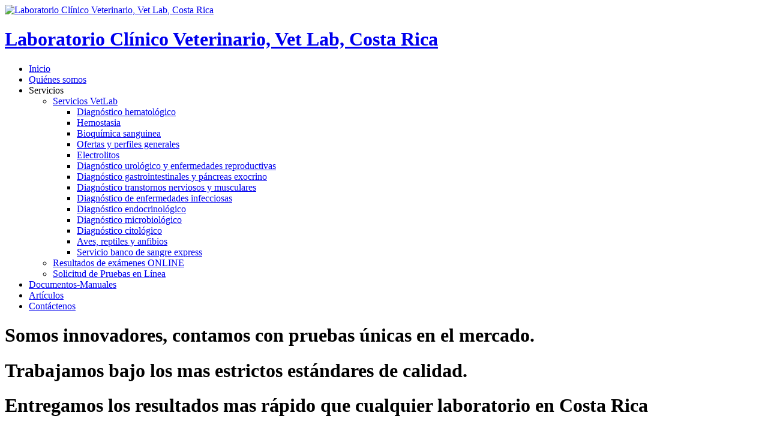

--- FILE ---
content_type: text/html; charset=utf-8
request_url: https://vetlabcr.com/
body_size: 691842
content:
<!DOCTYPE html>
<html xmlns="http://www.w3.org/1999/xhtml" xml:lang="es-es" lang="es-es" >
<head>  
    <base href="https://vetlabcr.com/" />
	<meta http-equiv="content-type" content="text/html; charset=utf-8" />
	<meta name="keywords" content="Laboratorio Clínico Veterinario, Laboratorio Clínico, Veterinario, Diagnóstico, Costa Rica, Hemograma, Heces, Química, Urianálisis, Cultivo" />
	<meta name="description" content="En Vet Lab brindamos servicio de Laboratorio Clínico Veterinario. Especialistas en análisis clínico" />
	<meta name="generator" content="Joomla! - Open Source Content Management" />
	<title>Vet Lab Laboratorio Clínico Veterinario - Laboratorio Clínico Veterinario, Vet Lab, Costa Rica</title>
	<link href="/templates/theme1921/favicon.ico" rel="shortcut icon" type="image/vnd.microsoft.icon" />
	<link href="/media/cms/css/debug.css?858ab06af36ef5a8e0d614bc17c3a339" rel="stylesheet" type="text/css" />
	<link href="/templates/theme1921/css/bootstrap.css" rel="stylesheet" type="text/css" />
	<link href="/templates/theme1921/css/default.css" rel="stylesheet" type="text/css" />
	<link href="/templates/theme1921/css/template.css" rel="stylesheet" type="text/css" />
	<link href="/templates/theme1921/css/magnific-popup.css" rel="stylesheet" type="text/css" />
	<link href="/templates/theme1921/css/komento.css" rel="stylesheet" type="text/css" />
	<link href="/templates/theme1921/css/kunena.css" rel="stylesheet" type="text/css" />
	<link href="/templates/theme1921/css/responsive.css" rel="stylesheet" type="text/css" />
	<link href="//netdna.bootstrapcdn.com/font-awesome/4.0.3/css/font-awesome.css" rel="stylesheet" type="text/css" />
	<link href="//fonts.googleapis.com/css?family=Open+Sans:300italic,400italic,600italic,700italic,400,300,600,700" rel="stylesheet" type="text/css" />
	<link href="/templates/theme1921/css/layout.css" rel="stylesheet" type="text/css" />
	<link href="https://vetlabcr.com/templates/theme1921/css/camera.css" rel="stylesheet" type="text/css" />
	<link href="/modules/mod_superfish_menu/css/superfish.css" rel="stylesheet" type="text/css" />
	<link href="/modules/mod_superfish_menu/css/superfish-navbar.css" rel="stylesheet" type="text/css" />
	<link href="/modules/mod_superfish_menu/css/superfish-vertical.css" rel="stylesheet" type="text/css" />
	<script src="/media/jui/js/jquery.js?858ab06af36ef5a8e0d614bc17c3a339" type="text/javascript"></script>
	<script src="/media/jui/js/jquery-noconflict.js?858ab06af36ef5a8e0d614bc17c3a339" type="text/javascript"></script>
	<script src="/media/jui/js/jquery-migrate.js?858ab06af36ef5a8e0d614bc17c3a339" type="text/javascript"></script>
	<script src="/media/system/js/caption-uncompressed.js?858ab06af36ef5a8e0d614bc17c3a339" type="text/javascript"></script>
	<script src="/media/jui/js/bootstrap.js?858ab06af36ef5a8e0d614bc17c3a339" type="text/javascript"></script>
	<script src="/media/jui/js/jquery.min.js" type="text/javascript"></script>
	<script src="/media/jui/js/jquery-migrate.min.js" type="text/javascript"></script>
	<script src="/media/jui/js/bootstrap.min.js" type="text/javascript"></script>
	<script src="/templates/theme1921/js/jquery.easing.1.3.js" type="text/javascript"></script>
	<script src="/templates/theme1921/js/jquery.mobile.customized.min.js" type="text/javascript"></script>
	<script src="/templates/theme1921/js/es5-shim.min.js" type="text/javascript"></script>
	<script src="/templates/theme1921/js/jquery.centerIn.js" type="text/javascript"></script>
	<script src="/templates/theme1921/js/jquery.magnific-popup.min.js" type="text/javascript"></script>
	<script src="/templates/theme1921/js/ios-orientationchange-fix.js" type="text/javascript"></script>
	<script src="/templates/theme1921/js/desktop-mobile.js" type="text/javascript"></script>
	<script src="/templates/theme1921/js/jquery.BlackAndWhite.min.js" type="text/javascript"></script>
	<script src="/templates/theme1921/js/scripts.js" type="text/javascript"></script>
	<script src="https://vetlabcr.com/modules/mod_image_swoop/js/camera.min.js" type="text/javascript"></script>
	<script src="https://vetlabcr.com/modules/mod_image_swoop/js/jquery.mobile.customized.min.js" type="text/javascript"></script>
	<script src="https://vetlabcr.com/modules/mod_image_swoop/js/jquery.easing.1.3.js" type="text/javascript"></script>
	<script src="/modules/mod_superfish_menu/js/superfish.js" type="text/javascript"></script>
	<script src="/modules/mod_superfish_menu/js/jquery.mobilemenu.js" type="text/javascript"></script>
	<script src="/modules/mod_superfish_menu/js/hoverIntent.js" type="text/javascript"></script>
	<script src="/modules/mod_superfish_menu/js/supersubs.js" type="text/javascript"></script>
	<script src="/modules/mod_superfish_menu/js/sftouchscreen.js" type="text/javascript"></script>
	<script src="/templates/theme1921/js/jquery-scrolltofixed-min.js" type="text/javascript"></script>
	<script type="text/javascript">
jQuery(window).on('load',  function() {
				new JCaption('img.caption');
			});jQuery(function($){ initTooltips(); $("body").on("subform-row-add", initTooltips); function initTooltips (event, container) { container = container || document;$(container).find(".hasTooltip").tooltip({"html": true,"container": "body"});} });jQuery(function($){ initPopovers(); $("body").on("subform-row-add", initPopovers); function initPopovers (event, container) { $(container || document).find(".hasPopover").popover({"html": true,"placement": "top","trigger": "hover focus","container": "body"});} });jQuery(document).ready(function(){
        jQuery('.item_img a').not('.touchGalleryLink').BlackAndWhite({
          invertHoverEffect: 1,
          intensity: 1,
          responsive: true,
          speed: {
              fadeIn: 500,
              fadeOut: 500 
          }
        });
      });
var jQuery = jQuery.noConflict();
function runFB() {	
    var FbWidth = document.getElementById('fb_border').clientWidth; 
    jQuery(window).resize( function() {
	jQuery('#FbPagePlugin').html('<div class="fb-page" data-href="https://www.facebook.com/avivalab.costarica" data-width="'+FbWidth+'" data-height="595" data-small-header="false" data-adapt-container-width="true" data-hide-cover="true" data-show-facepile="false" data-show-posts="false" data-hide-cta="false"><div class="fb-xfbml-parse-ignore"><blockquote cite="https://www.facebook.com/avivalab.costarica"><a href="https://www.facebook.com/avivalab.costarica"></a></ blockquote></div></div>');
	window.FB.XFBML.parse();
    });
};

function newFB() {
	var FbWidth = document.getElementById('fb_border').clientWidth;
	jQuery('#FbPagePlugin').html('<div class="fb-page" data-href="https://www.facebook.com/avivalab.costarica" data-width="'+FbWidth+'" data-height="595" data-small-header="false" data-adapt-container-width="true" data-hide-cover="true" data-show-facepile="false" data-show-posts="false" data-hide-cta="false"><div class="fb-xfbml-parse-ignore"><blockquote cite="https://www.facebook.com/avivalab.costarica"><a href="https://www.facebook.com/avivalab.costarica"></a></ blockquote></div></div>');
	window.FB.XFBML.parse();
}

window.fbAsyncInit = function() {
	new newFB();
	new runFB();
}
	</script>

  <!--[if lt IE 8]>
    <div style=' clear: both; text-align:center; position: relative;'>
      <a href="http://windows.microsoft.com/en-US/internet-explorer/products/ie/home?ocid=ie6_countdown_bannercode">
        <img src="http://storage.ie6countdown.com/assets/100/images/banners/warning_bar_0000_us.jpg" border="0" height="42" width="820" alt="You are using an outdated browser. For a faster, safer browsing experience, upgrade for free today." />
      </a>
    </div>
  <![endif]-->
  <!--[if lt IE 9]>
    <link rel="stylesheet" href="/templates/theme1921/css/ie.css" />
    <script src="/templates/theme1921/js/html5shiv.js"></script>
    <script src="/templates/theme1921/js/html5shiv-printshiv.js"></script>
  <![endif]-->  


<meta name="google-site-verification" content="" />

<script>
  (function(i,s,o,g,r,a,m){i['GoogleAnalyticsObject']=r;i[r]=i[r]||function(){
  (i[r].q=i[r].q||[]).push(arguments)},i[r].l=1*new Date();a=s.createElement(o),
  m=s.getElementsByTagName(o)[0];a.async=1;a.src=g;m.parentNode.insertBefore(a,m)
  })(window,document,'script','//www.google-analytics.com/analytics.js','ga');
  ga('create', 'UA-48053055-1', 'avivalabcr.com');
  ga('send', 'pageview');
</script>
<!-- Universal Google Analytics Plugin by PB Web Development -->

</head>
<body class="com_content view-category task- itemid-101 body__">
  <!-- Body -->
  <div id="wrapper">
    <div class="wrapper-inner">
      <div class="row-container">
        <div class="container-fluid">
          <div id="system-message-container">
	</div>

        </div>
      </div>
            <!-- Header -->
            <div id="header-row">
        <div class="row-container">
          <div class="container-fluid">
            <header>
              <div class="row-fluid">
                  <!-- Logo -->
                  <div id="logo" class="span6">
                    <a href="/">
                      <img src="https://vetlabcr.com/images/logo.png" alt="Laboratorio Clínico Veterinario, Vet Lab, Costa Rica">
                      <h1>Laboratorio Clínico Veterinario, Vet Lab, Costa Rica</h1>
                    </a>
                  </div>
                  
              </div>
            </header>
          </div>
        </div>
      </div>
                  <!-- Navigation -->
      <div id="navigation-row" role="navigation">
        <div class="row-container">
          <div class="container-fluid">
            <div class="row-fluid">
              <nav class="moduletable navigation  span12"> 
<ul class="sf-menu   sticky" id="module-103">
<li class="item-101 current active">
	<div class="sfHolder"><a href="/index.php" >Inicio</a></div>
		</li>
		<li class="item-167">
	<div class="sfHolder"><a href="/index.php/quienes-somos.html" >Quiénes somos</a></div>
		</li>
		<li class="item-169 deeper dropdown parent">
	<div class="sfHolder"><span class="separator">Servicios</span>

		<ul class="sub-menu">
		<li class="item-520 deeper dropdown parent">
	<div class="sfHolder"><a href="/index.php/servicios/servicios-vetlab.html" >Servicios VetLab</a>
		<ul class="sub-menu">
		<li class="item-521">
	<div class="sfHolder"><a href="/index.php/servicios/servicios-vetlab/diagnostico-hematologico.html" >Diagnóstico hematológico</a></div>
		</li>
		<li class="item-522">
	<div class="sfHolder"><a href="/index.php/servicios/servicios-vetlab/hemostasia.html" >Hemostasia</a></div>
		</li>
		<li class="item-523">
	<div class="sfHolder"><a href="/index.php/servicios/servicios-vetlab/bioquimica-sanguinea.html" >Bioquímica sanguinea</a></div>
		</li>
		<li class="item-524">
	<div class="sfHolder"><a href="/index.php/servicios/servicios-vetlab/ofertas-y-perfiles-generales.html" >Ofertas y perfiles generales</a></div>
		</li>
		<li class="item-525">
	<div class="sfHolder"><a href="/index.php/servicios/servicios-vetlab/electrolitos.html" >Electrolitos</a></div>
		</li>
		<li class="item-526">
	<div class="sfHolder"><a href="/index.php/servicios/servicios-vetlab/diagnostico-urologico-y-enfermedades-reproductivas.html" >Diagnóstico urológico y enfermedades reproductivas</a></div>
		</li>
		<li class="item-527">
	<div class="sfHolder"><a href="/index.php/servicios/servicios-vetlab/diagnostico-gastrointestinales-y-pancreas-exocrino.html" >Diagnóstico gastrointestinales y páncreas exocrino</a></div>
		</li>
		<li class="item-528">
	<div class="sfHolder"><a href="/index.php/servicios/servicios-vetlab/diagnostico-transtornos-nerviosos-y-musculares.html" >Diagnóstico transtornos nerviosos y musculares</a></div>
		</li>
		<li class="item-529">
	<div class="sfHolder"><a href="/index.php/servicios/servicios-vetlab/diagnostico-de-enfermedades-infecciosas.html" >Diagnóstico de enfermedades infecciosas</a></div>
		</li>
		<li class="item-530">
	<div class="sfHolder"><a href="/index.php/servicios/servicios-vetlab/diagnostico-endocrinologico.html" >Diagnóstico endocrinológico</a></div>
		</li>
		<li class="item-531">
	<div class="sfHolder"><a href="/index.php/servicios/servicios-vetlab/diagnostico-microbiologico.html" >Diagnóstico microbiológico</a></div>
		</li>
		<li class="item-532">
	<div class="sfHolder"><a href="/index.php/servicios/servicios-vetlab/diagnostico-citologico.html" >Diagnóstico citológico</a></div>
		</li>
		<li class="item-533">
	<div class="sfHolder"><a href="/index.php/servicios/servicios-vetlab/aves-reptiles-y-anfibios.html" >Aves, reptiles y anfibios</a></div>
		</li>
		<li class="item-534">
	<div class="sfHolder"><a href="/index.php/servicios/servicios-vetlab/servicio-banco-de-sangre-express.html" >Servicio banco de sangre express</a></div>
		</li>
		</ul>
			</div>
			</li>
			<li class="item-377">
	<div class="sfHolder"><a href="http://www.indexsalud.com/Default.aspx?CLm=AvLb" target="_blank" >Resultados de exámenes ONLINE</a></div>
		</li>
		<li class="item-391">
	<div class="sfHolder"><a href="/index.php/servicios/solicitud-de-pruebas-en-linea.html" >Solicitud de Pruebas en Línea</a></div>
		</li>
		</ul>
			</div>
			</li>
			<li class="item-173">
	<div class="sfHolder"><a href="/index.php/documentos-manuales.html" >Documentos-Manuales</a></div>
		</li>
		<li class="item-170">
	<div class="sfHolder"><a href="/index.php/articulos.html" >Artículos</a></div>
		</li>
		<li class="item-102">
	<div class="sfHolder"><a href="/index.php/contactenos.html" >Contáctenos</a></div>
		</li>
		</ul>

<script>
	// initialise plugins
	jQuery(function($){
		$('#module-103')
			 
		.superfish({
			hoverClass:    'sfHover',         
	    pathClass:     'overideThisToUse',
	    pathLevels:    1,    
	    delay:         500, 
	    animation:     {opacity:'show', height:'show'}, 
	    speed:         'normal',   
	    speedOut:      'fast',   
	    autoArrows:    false, 
	    disableHI:     false, 
	    useClick:      0,
	    easing:        "swing",
	    onInit:        function(){},
	    onBeforeShow:  function(){},
	    onShow:        function(){},
	    onHide:        function(){},
	    onIdle:        function(){}
		})
				.mobileMenu({
			defaultText: "Navigate to...",
			className: "select-menu",
			subMenuClass: "sub-menu"
		});
		 
		var ismobile = navigator.userAgent.match(/(iPhone)|(iPod)|(android)|(webOS)/i)
		if(ismobile){
			$('#module-103').sftouchscreen();
		}
		$('.btn-sf-menu').click(function(){
			$('#module-103').toggleClass('in')
		});
				if (typeof $.ScrollToFixed == 'function') {
			$('#module-103').parents('[id*="-row"]').scrollToFixed({minWidth :768});
				}
					})
</script></nav>
            </div>
          </div>
        </div>
      </div>
                  <!-- Showcase -->
      <div id="showcase-row">
        <div class="moduletable "><div id="camera-slideshow_126" class="  camera_wrap pattern_1">

<div class="camera-item" data-src="images/slider/slide-1.jpg" data-thumb="https://vetlabcr.com/" data-link="" data-target="_self">

			<div class="camera_caption fadeIn">

							
				<h1 class="slide-title">
									Somos innovadores, contamos con pruebas únicas en el mercado.								</h1>
	
				
				
				
							
		<!-- Read More link -->
		
		</div>
	
</div>

<div class="camera-item" data-src="images/slider/slide-2.jpg" data-thumb="https://vetlabcr.com/" data-link="" data-target="_self">

			<div class="camera_caption fadeIn">

							
				<h1 class="slide-title">
									Trabajamos bajo los mas estrictos estándares de calidad.								</h1>
	
				
				
				
							
		<!-- Read More link -->
		
		</div>
	
</div>

<div class="camera-item" data-src="images/slider/slide-3.jpg" data-thumb="https://vetlabcr.com/" data-link="" data-target="_self">

			<div class="camera_caption fadeIn">

							
				<h1 class="slide-title">
									Entregamos los resultados mas rápido que cualquier laboratorio en Costa Rica								</h1>
	
				
				
				
							
		<!-- Read More link -->
		
		</div>
	
</div>
</div>
<script>
	jQuery(function(){
		jQuery('#camera-slideshow_126').camera({
			alignment			: "topCenter", //topLeft, topCenter, topRight, centerLeft, center, centerRight, bottomLeft, bottomCenter, bottomRight
			autoAdvance				: true,	//true, false
			mobileAutoAdvance	: true, //true, false. Auto-advancing for mobile devices
			barDirection			: "leftToRight",	//'leftToRight', 'rightToLeft', 'topToBottom', 'bottomToTop'
			barPosition				: "bottom",	//'bottom', 'left', 'top', 'right'
			cols							: 6,
			easing						: "swing",	//for the complete list http://jqueryui.com/demos/effect/easing.html
			mobileEasing			: "swing",	//leave empty if you want to display the same easing on mobile devices and on desktop etc.
			fx								: "simpleFade",	
			mobileFx					: "simpleFade",		//leave empty if you want to display the same effect on mobile devices and on desktop etc.
			gridDifference		: 250,	//to make the grid blocks slower than the slices, this value must be smaller than transPeriod
			height						: "34.64646464646465%",	//here you can type pixels (for instance '300px'), a percentage (relative to the width of the slideshow, for instance '50%') or 'auto'
			// imagePath					: 'images/',	//the path to the image folder (it serves for the blank.gif, when you want to display videos)
			hover							: false,	//true, false. Puase on state hover. Not available for mobile devices
			loader						: "none",	//pie, bar, none (even if you choose "pie", old browsers like IE8- can't display it... they will display always a loading bar)
			loaderColor				: "#eeeeee", 
			loaderBgColor			: "#222222", 
			loaderOpacity			: .8,	//0, .1, .2, .3, .4, .5, .6, .7, .8, .9, 1
			loaderPadding			: 2,	//how many empty pixels you want to display between the loader and its background
			loaderStroke			: 7,	//the thickness both of the pie loader and of the bar loader. Remember: for the pie, the loader thickness must be less than a half of the pie diameter
			minHeight					: "100px",	//you can also leave it blank
			navigation				: true,	//true or false, to display or not the navigation buttons
			navigationHover		: false,	//if true the navigation button (prev, next and play/stop buttons) will be visible on hover state only, if false they will be 	visible always
			mobileNavHover		: false,	//same as above, but only for mobile devices
			opacityOnGrid			: false,	//true, false. Decide to apply a fade effect to blocks and slices: if your slideshow is fullscreen or simply big, I recommend to set it false to have a smoother effect 
			overlayer					: false,	//a layer on the images to prevent the users grab them simply by clicking the right button of their mouse (.camera_overlayer)
			pagination				: false,
			playPause					: false,	//true or false, to display or not the play/pause buttons
			pauseOnClick			: false,	//true, false. It stops the slideshow when you click the sliders.
			pieDiameter				: 38,
			piePosition				: "rightTop",	//'rightTop', 'leftTop', 'leftBottom', 'rightBottom'
			portrait					: false, //true, false. Select true if you don't want that your images are cropped
			rows							: 4,
			slicedCols				: 6,	//if 0 the same value of cols
			slicedRows				: 4,	//if 0 the same value of rows
			// slideOn				: "",	//next, prev, random: decide if the transition effect will be applied to the current (prev) or the next slide
			thumbnails				: false,
			time							: 7000,	//milliseconds between the end of the sliding effect and the start of the nex one
			transPeriod				: 1500	//lenght of the sliding effect in milliseconds
			// onEndTransition		: function() {  },	//this callback is invoked when the transition effect ends
			// onLoaded					: function() {  },	//this callback is invoked when the image on a slide has completely loaded
			// onStartLoading		: function() {  },	//this callback is invoked when the image on a slide start loading
			// onStartTransition	: function() {  }	//this callback is invoked when the transition effect starts
		});
	});
</script></div>
      </div>
                        <!-- Maintop -->
      <div id="maintop-row">
        <div class="row-container">
          <div class="container-fluid">
            <div id="maintop" class="row-fluid">
              <div class="moduletable   span12"><div class="mod-custom mod-custom__"  >
	<p style="text-align: center;"><a href="http://www.indexsalud.com/Default.aspx?CLm=AvLb" target="_blank" rel="noopener noreferrer"><br /><img src="/images/boton_resultados_n.jpg" alt="boton resultados n" /></a>&nbsp;</p></div></div>
            </div>
          </div>
        </div>
      </div>
            <!-- Main Content row -->
      <div id="content-row">
        <div class="row-container">
          <div class="container-fluid">
            <div class="content-inner row-fluid">   
                      
              <div id="component" class="span12">
                <main role="main">
                         
                   
                  <!-- Content-top -->
                  <div id="content-top-row" class="row-fluid">
                    <div id="content-top">
                      <div class="moduletable top_blocks  span12"><div class="mod-newsflash-adv mod-newsflash-adv__top_blocks cols-3" id="module_130">
    <div class="row-fluid">
    <article class="span4 item item_num0 item__module  " id="item_2">
    <!-- Intro Image -->
<figure class="item_img img-intro img-intro__none"> 
			<img src="/images/top-blocks/icon-1.png" alt="">
		</figure>
<div class="item_content">
	<!-- Item title -->
		<h1 class="item_title item_title__top_blocks">
		<span class="item_title_part0">Hematología</span> 	</h1>
		<!-- Introtext -->
	<div class="item_introtext">
		<h5>Gran variedad de servicios hematol&oacute;gicos.</h5>
<p>Contamos con el mejor tiempo de entrega de resultados del mercado.</p>
<p>&nbsp;</p>	</div>
	
	<!-- Read More link -->
	</div>
<div class="clearfix"></div>  </article>
    <article class="span4 item item_num1 item__module  " id="item_3">
    <!-- Intro Image -->
<figure class="item_img img-intro img-intro__none"> 
			<img src="/images/top-blocks/icon-2.png" alt="">
		</figure>
<div class="item_content">
	<!-- Item title -->
		<h1 class="item_title item_title__top_blocks">
		<span class="item_title_part0">Bioquímica</span> <span class="item_title_part1">Sanguínea</span> 	</h1>
		<!-- Introtext -->
	<div class="item_introtext">
		<h5>Gran variedad de perfiles que se ajustan a cada situaci&oacute;n cl&iacute;nica.</h5>
<p>Gran variedad de perfiles variables que podr&aacute; modificar seg&uacute;n cada caso en particular.</p>	</div>
	
	<!-- Read More link -->
	</div>
<div class="clearfix"></div>  </article>
    <article class="span4 item item_num2 item__module  lastItem" id="item_4">
    <!-- Intro Image -->
<figure class="item_img img-intro img-intro__none"> 
			<img src="/images/top-blocks/icon-3.png" alt="">
		</figure>
<div class="item_content">
	<!-- Item title -->
		<h1 class="item_title item_title__top_blocks">
		<span class="item_title_part0">Endocrinología</span> 	</h1>
		<!-- Introtext -->
	<div class="item_introtext">
		<h5>Laboratorio endocrinol&oacute;gico veterinario mas completo del pa&iacute;s.</h5>
<p>Pruebas &uacute;nicas en el mercado: TSH canina, TLI canina.</p>	</div>
	
	<!-- Read More link -->
	</div>
<div class="clearfix"></div>  </article>
    </div> 
  <div class="clearfix"></div>

     
  <div class="mod-newsflash-adv_custom-link">
    <a class="btn btn-info" href="/index.php/servicios/servicios-vetlab.html">Haga click aquí para ver todos nuestros servicios</a>  </div>
  </div>
</div>
                    </div>
                  </div>
                          
                  <section class="page-category page-category__">
	</section>   
                                  </main>
              </div>        
                          </div>
          </div>
        </div>
      </div>
                  <!-- Bottom -->
      <div id="bottom-row">
        <div class="row-container">
          <div class="container-fluid">
            <div id="bottom" class="row-fluid">
              <div class="moduletable news  span12"><header><h3 class="moduleTitle "><span class="item_title_part0">Artículos</span> <span class="item_title_part1">VetLab</span> </h3></header><div class="mod-newsflash-adv mod-newsflash-adv__news cols-1" id="module_131">
    <div class="row-fluid">
    <article class="span12 item item_num0 item__module  " id="item_123">
    	<time datetime="2020-04-20 14:46" class="item_published">
		<span class="day">20</span>
		<span class="month">Abr</span>
		<span class="year">2020</span>
	</time>
	<div class="item_content">
	<!-- Item title -->
		<h4 class="item_title item_title__news">
				<a href="/index.php/articulos/123-coagulos-en-la-muestra-para-hemograma-como-evitarlos.html">Coágulos en la muestra para hemograma: ¿Cómo evitarlos?</a>
			</h4>
		<!-- Introtext -->
	<div class="item_introtext">
		<p>Dr. Esteban Castro Z&uacute;&ntilde;iga</p>
<p style="font-size: 12px; line-height: normal; font-family: 'Helvetica Neue';">Una de las causas mas frecuentes de rechazo en nuestro laboratorio y en la mayor&iacute;a de laboratorios veterinarios del mundo, es la presencia de c&oacute;agulos en las muestras en tubo con EDTA para realizar el hemograma.</p>
	</div>
	
	<!-- Read More link -->
	<a class="btn btn-info readmore" href="/index.php/articulos/123-coagulos-en-la-muestra-para-hemograma-como-evitarlos.html"><span>Read more</span></a></div>
<div class="clearfix"></div>  </article>
  </div><div class="row-fluid">  <article class="span12 item item_num1 item__module  lastItem" id="item_122">
    	<time datetime="2020-04-08 20:01" class="item_published">
		<span class="day">08</span>
		<span class="month">Abr</span>
		<span class="year">2020</span>
	</time>
	<div class="item_content">
	<!-- Item title -->
		<h4 class="item_title item_title__news">
				<a href="/index.php/articulos/122-neutrofilos-y-heterofilos-que-no-exista-confusion.html">¿Neutrófilos y Heterófilos?  ¡Qué no exista confusión!</a>
			</h4>
		<!-- Introtext -->
	<div class="item_introtext">
		<p style="font-size: 12px; line-height: normal; font-family: 'Helvetica Neue'; text-align: left;"><b>Randall Arguedas, DVM, M.Sc.&nbsp;</b></p>
<p style="text-align: justify; font-size: 12px; line-height: normal; font-family: 'Helvetica Neue';">Los m&eacute;dicos veterinarios, que usualmente no trabajan con especies ex&oacute;ticas y silvestres, pueden verse confundidos cuando en los hemogramas de estos animales se reportan <i>Heter&oacute;filos</i> en lugar de <i>Neutr&oacute;filos</i>, ya que es la nomenclatura a la que est&aacute;n acostumbrados, pues es la que est&aacute; presente en especies menores (caninos y felinos) e inclusive en especies de producci&oacute;n y humanos.&nbsp;</p>
	</div>
	
	<!-- Read More link -->
	<a class="btn btn-info readmore" href="/index.php/articulos/122-neutrofilos-y-heterofilos-que-no-exista-confusion.html"><span>Read more</span></a></div>
<div class="clearfix"></div>  </article>
    </div> 
  <div class="clearfix"></div>

     
  <div class="mod-newsflash-adv_custom-link">
    <a class="btn btn-info" href="/index.php/articulos.html">Ver todos los artículos</a>  </div>
  </div>
</div>
            </div>
          </div>
        </div>
      </div>
            <div id="push"></div>
    </div>
  </div>
    <div id="footer-wrapper">
    <div class="footer-wrapper-inner">
            
      <!-- Copyright -->
      <div id="copyright-row" role="contentinfo">
        <div class="row-container">
          <div class="container-fluid">
            <div class="row-fluid">
              <div id="copyright" class="span6">
                                <!-- Footer Logo -->
                <a class="footer_logo" href="/"><img src="https://vetlabcr.com/images/logo.png" alt="Laboratorio Clínico Veterinario, Vet Lab, Costa Rica" /></a>
  					    					      					                                                    </div>
              <div class="moduletable   span3"><div class="simplfb">
	<div class="row-fluid">
		<style type="text/css"> div#FbPagePlugin { text-align: center !important; } .fb-page .fb_iframe_widget {width: 100%;} #fb_border { width: 100%; padding: px; background-color: ; overflow: hidden; } </style>
<div id="fb_border"><div id="fb-root"></div><script>(function(d, s, id) { var js, fjs = d.getElementsByTagName(s)[0]; if (d.getElementById(id)) return; js = d.createElement(s); js.id = id; js.src = "//connect.facebook.net/es_LA/sdk.js#xfbml=1&version=v2.6&appId=480580252049577"; fjs.parentNode.insertBefore(js, fjs); }(document, 'script', 'facebook-jssdk'));</script><div id="FbPagePlugin"></div></div>	</div>
</div></div><div class="moduletable   span3"><div class="mod-custom mod-custom__"  >
	<table style="margin-left: auto; margin-right: auto; width: 460px; height: 131px;" cellpadding="10" cellspacing="10">
<tbody>
<tr>
<td style="text-align: left; vertical-align: top; width: 50%;"><span style="font-size: 10pt;"><strong>HORARIO DE ATENCI&Oacute;N:</strong></span><br /><span style="font-size: 10pt;">Lunes a viernes de 10 am a 12 md y de 1 pm a 7 pm<br />S&aacute;bados de 10 am a 12 md y de 1 pm a 5 pm.</span></td>
</tr>
<tr>
<td style="text-align: left; vertical-align: top; width: 50%;"><span style="font-size: 10pt;"><strong>HORARIO DE RECOLECCI&Oacute;N DE MUESTRAS</strong></span><br />De lunes a viernes de 8 am - 4 pm y s&aacute;bados de 8 am a 3pm.</td>
</tr>
</tbody>
</table></div></div>
                            <div class="span12" id="to-desktop">
                <a href="#">
                  <span class="to_desktop">Back to desktop version</span>
                  <span class="to_mobile">Back to mobile version</span>
                </a>
              </div>
                          
            </div>
          </div>
        </div>
      </div>
    </div>
  </div>
    <div id="back-top">
    <a href="#"><i class="fa fa-chevron-up"></i> </a>
  </div>
      
    <script>function toggleContainer(name)
		{
			var e = document.getElementById(name);// MooTools might not be available ;)
			e.style.display = e.style.display === 'none' ? 'block' : 'none';
		}</script><div id="system-debug" class="profiler"><h2>Consola de depuración de Joomla!</h2><div class="dbg-header" onclick="toggleContainer('dbg_container_session');"><a href="javascript:void(0);"><h3>Sesión</h3></a></div><div  style="display: none;" class="dbg-container" id="dbg_container_session"><pre>{
    <span class='black'>"</span><span class='green'>__default</span><span class='black'>"</span>: {
        <span class='black'>"</span><span class='green'>session</span><span class='black'>"</span>: {
            <span class='black'>"</span><span class='green'>counter</span><span class='black'>"</span>: 1,
            <span class='black'>"</span><span class='green'>timer</span><span class='black'>"</span>: {
                <span class='black'>"</span><span class='green'>start</span><span class='black'>"</span>: 1765769901,
                <span class='black'>"</span><span class='green'>last</span><span class='black'>"</span>: 1765769901,
                <span class='black'>"</span><span class='green'>now</span><span class='black'>"</span>: 1765769901
            }
        },
        <span class='black'>"</span><span class='green'>registry</span><span class='black'>"</span>: {},
        <span class='black'>"</span><span class='green'>user</span><span class='black'>"</span>: {
            <span class='black'>"</span><span class='green'>id</span><span class='black'>"</span>: 0,
            <span class='black'>"</span><span class='green'>name</span><span class='black'>"</span>: <span class='blue'>null</span>,
            <span class='black'>"</span><span class='green'>username</span><span class='black'>"</span>: <span class='blue'>null</span>,
            <span class='black'>"</span><span class='green'>email</span><span class='black'>"</span>: <span class='blue'>null</span>,
            <span class='black'>"</span><span class='green'>password</span><span class='black'>"</span>: <span class='blue'>null</span>,
            <span class='black'>"</span><span class='green'>password_clear</span><span class='black'>"</span>: <span class='grey'>""</span>,
            <span class='black'>"</span><span class='green'>block</span><span class='black'>"</span>: <span class='blue'>null</span>,
            <span class='black'>"</span><span class='green'>sendEmail</span><span class='black'>"</span>: 0,
            <span class='black'>"</span><span class='green'>registerDate</span><span class='black'>"</span>: <span class='blue'>null</span>,
            <span class='black'>"</span><span class='green'>lastvisitDate</span><span class='black'>"</span>: <span class='blue'>null</span>,
            <span class='black'>"</span><span class='green'>activation</span><span class='black'>"</span>: <span class='blue'>null</span>,
            <span class='black'>"</span><span class='green'>params</span><span class='black'>"</span>: <span class='blue'>null</span>,
            <span class='black'>"</span><span class='green'>groups</span><span class='black'>"</span>: [],
            <span class='black'>"</span><span class='green'>guest</span><span class='black'>"</span>: 1,
            <span class='black'>"</span><span class='green'>lastResetTime</span><span class='black'>"</span>: <span class='blue'>null</span>,
            <span class='black'>"</span><span class='green'>resetCount</span><span class='black'>"</span>: <span class='blue'>null</span>,
            <span class='black'>"</span><span class='green'>requireReset</span><span class='black'>"</span>: <span class='blue'>null</span>,
            <span class='black'>"</span><span class='green'>aid</span><span class='black'>"</span>: 0
        }
    }
}</pre>
</div><div class="dbg-header" onclick="toggleContainer('dbg_container_profile_information');"><a href="javascript:void(0);"><h3>Información del perfil</h3></a></div><div  style="display: none;" class="dbg-container" id="dbg_container_profile_information"><h4>Fecha y hora</h4><div class="progress dbg-bars dbg-bars-profile"><a class="bar dbg-bar bar dbg-bar progress-bar bar-warning progress-bar-warning hasTooltip" title="afterLoad 25.3 ms" style="width: 3.9765%;" href="#dbg-profile-1"></a><a class="bar dbg-bar bar dbg-bar progress-bar bar-danger progress-bar-danger hasTooltip" title="afterInitialise 254.47 ms" style="width: 39.9933%;" href="#dbg-profile-2"></a><a class="bar dbg-bar bar dbg-bar progress-bar bar-warning progress-bar-warning hasTooltip" title="afterRoute 22.95 ms" style="width: 3.6065%;" href="#dbg-profile-3"></a><a class="bar dbg-bar bar dbg-bar progress-bar bar-danger progress-bar-danger hasTooltip" title="beforeRenderComponent com_content 166.06 ms" style="width: 26.0987%;" href="#dbg-profile-4"></a><a class="bar dbg-bar bar dbg-bar progress-bar bar-success progress-bar-success hasTooltip" title="&lt;strong&gt;Before Access&lt;/strong&gt;&lt;br /&gt;preloadComponents (all components) 11.33 ms" style="width: 1.7809%;" href="#dbg-profile-5"></a><a class="bar dbg-bar bar dbg-bar progress-bar bar-success progress-bar-success hasTooltip" title="&lt;strong&gt;After Access&lt;/strong&gt;&lt;br /&gt;preloadComponents (all components) 1.84 ms" style="width: 0.2885%;" href="#dbg-profile-6"></a><a class="bar dbg-bar bar dbg-bar progress-bar bar-success progress-bar-success hasTooltip" title="&lt;strong&gt;Before Access&lt;/strong&gt;&lt;br /&gt;preloadPermissions (com_content) 0.04 ms" style="width: 0.0069%;" href="#dbg-profile-7"></a><a class="bar dbg-bar bar dbg-bar progress-bar bar-success progress-bar-success hasTooltip" title="&lt;strong&gt;After Access&lt;/strong&gt;&lt;br /&gt;preloadPermissions (com_content) 2.45 ms" style="width: 0.3857%;" href="#dbg-profile-8"></a><a class="bar dbg-bar bar dbg-bar progress-bar bar-success progress-bar-success hasTooltip" title="&lt;strong&gt;Before Access&lt;/strong&gt;&lt;br /&gt;getAssetRules (id:35 name:com_content.category.8) 0.08 ms" style="width: 0.0123%;" href="#dbg-profile-9"></a><a class="bar dbg-bar bar dbg-bar progress-bar bar-success progress-bar-success hasTooltip" title="&lt;strong&gt;After Access&lt;/strong&gt;&lt;br /&gt;getAssetRules (id:35 name:com_content.category.8) 0.79 ms" style="width: 0.1234%;" href="#dbg-profile-10"></a><a class="bar dbg-bar bar dbg-bar progress-bar bar-success progress-bar-success hasTooltip" title="&lt;strong&gt;Before Access&lt;/strong&gt;&lt;br /&gt;getAssetRules (id:8 name:com_content) 6.77 ms" style="width: 1.0633%;" href="#dbg-profile-11"></a><a class="bar dbg-bar bar dbg-bar progress-bar bar-success progress-bar-success hasTooltip" title="&lt;strong&gt;After Access&lt;/strong&gt;&lt;br /&gt;getAssetRules (id:8 name:com_content) 0.3 ms" style="width: 0.047%;" href="#dbg-profile-12"></a><a class="bar dbg-bar bar dbg-bar progress-bar bar-danger progress-bar-danger hasTooltip" title="afterRenderComponent com_content 53.01 ms" style="width: 8.3308%;" href="#dbg-profile-13"></a><a class="bar dbg-bar bar dbg-bar progress-bar bar-success progress-bar-success hasTooltip" title="afterDispatch 1.81 ms" style="width: 0.2851%;" href="#dbg-profile-14"></a><a class="bar dbg-bar bar dbg-bar progress-bar bar-success progress-bar-success hasTooltip" title="beforeRenderModule mod_simpl_fb (Simpl Facebook Module) 7.68 ms" style="width: 1.2072%;" href="#dbg-profile-15"></a><a class="bar dbg-bar bar dbg-bar progress-bar bar-success progress-bar-success hasTooltip" title="afterRenderModule mod_simpl_fb (Simpl Facebook Module) 1.93 ms" style="width: 0.3032%;" href="#dbg-profile-16"></a><a class="bar dbg-bar bar dbg-bar progress-bar bar-success progress-bar-success hasTooltip" title="beforeRenderModule mod_custom (horario) 0.05 ms" style="width: 0.0078%;" href="#dbg-profile-17"></a><a class="bar dbg-bar bar dbg-bar progress-bar bar-success progress-bar-success hasTooltip" title="afterRenderModule mod_custom (horario) 0.49 ms" style="width: 0.0767%;" href="#dbg-profile-18"></a><a class="bar dbg-bar bar dbg-bar progress-bar bar-success progress-bar-success hasTooltip" title="beforeRenderModule mod_articles_news_adv (Artículos VetLab) 0.08 ms" style="width: 0.012%;" href="#dbg-profile-19"></a><a class="bar dbg-bar bar dbg-bar progress-bar bar-warning progress-bar-warning hasTooltip" title="afterRenderModule mod_articles_news_adv (Artículos VetLab) 20.68 ms" style="width: 3.2496%;" href="#dbg-profile-20"></a><a class="bar dbg-bar bar dbg-bar progress-bar bar-success progress-bar-success hasTooltip" title="beforeRenderModule mod_articles_news_adv (Top Blocks) 0.15 ms" style="width: 0.0239%;" href="#dbg-profile-21"></a><a class="bar dbg-bar bar dbg-bar progress-bar bar-success progress-bar-success hasTooltip" title="afterRenderModule mod_articles_news_adv (Top Blocks) 5.68 ms" style="width: 0.8933%;" href="#dbg-profile-22"></a><a class="bar dbg-bar bar dbg-bar progress-bar bar-success progress-bar-success hasTooltip" title="beforeRenderModule mod_custom (Resultados de exámenes ONLINE) 0.11 ms" style="width: 0.0178%;" href="#dbg-profile-23"></a><a class="bar dbg-bar bar dbg-bar progress-bar bar-success progress-bar-success hasTooltip" title="afterRenderModule mod_custom (Resultados de exámenes ONLINE) 0.22 ms" style="width: 0.0353%;" href="#dbg-profile-24"></a><a class="bar dbg-bar bar dbg-bar progress-bar bar-success progress-bar-success hasTooltip" title="beforeRenderModule mod_image_swoop (Image swoop) 0.06 ms" style="width: 0.0088%;" href="#dbg-profile-25"></a><a class="bar dbg-bar bar dbg-bar progress-bar bar-warning progress-bar-warning hasTooltip" title="afterRenderModule mod_image_swoop (Image swoop) 21.49 ms" style="width: 3.3766%;" href="#dbg-profile-26"></a><a class="bar dbg-bar bar dbg-bar progress-bar bar-success progress-bar-success hasTooltip" title="beforeRenderModule mod_superfish_menu (Superfish menu) 0.1 ms" style="width: 0.0162%;" href="#dbg-profile-27"></a><a class="bar dbg-bar bar dbg-bar progress-bar bar-success progress-bar-success hasTooltip" title="afterRenderModule mod_superfish_menu (Superfish menu) 5.76 ms" style="width: 0.9051%;" href="#dbg-profile-28"></a><a class="bar dbg-bar bar dbg-bar progress-bar bar-warning progress-bar-warning hasTooltip" title="afterRender 24.61 ms" style="width: 3.8677%;" href="#dbg-profile-29"></a></div><h4>Memoria</h4><div class="progress dbg-bars dbg-bars-profile"><a class="bar dbg-bar bar dbg-bar progress-bar bar-danger progress-bar-danger hasTooltip" title="afterLoad 1.781  MB" style="width: 13.4931%;" href="#dbg-profile-1"></a><a class="bar dbg-bar bar dbg-bar progress-bar bar-danger progress-bar-danger hasTooltip" title="afterInitialise 5.408  MB" style="width: 40.974%;" href="#dbg-profile-2"></a><a class="bar dbg-bar bar dbg-bar progress-bar bar-danger progress-bar-danger hasTooltip" title="afterRoute 0.781  MB" style="width: 5.9204%;" href="#dbg-profile-3"></a><a class="bar dbg-bar bar dbg-bar progress-bar bar-success progress-bar-success hasTooltip" title="beforeRenderComponent com_content 0.303  MB" style="width: 2.2974%;" href="#dbg-profile-4"></a><a class="bar dbg-bar bar dbg-bar progress-bar bar-danger progress-bar-danger hasTooltip" title="&lt;strong&gt;Before Access&lt;/strong&gt;&lt;br /&gt;preloadComponents (all components) 0.729  MB" style="width: 5.5221%;" href="#dbg-profile-5"></a><a class="bar dbg-bar bar dbg-bar progress-bar bar-success progress-bar-success hasTooltip" title="&lt;strong&gt;After Access&lt;/strong&gt;&lt;br /&gt;preloadComponents (all components) 0.06  MB" style="width: 0.4518%;" href="#dbg-profile-6"></a><a class="bar dbg-bar bar dbg-bar progress-bar bar-success progress-bar-success hasTooltip" title="&lt;strong&gt;Before Access&lt;/strong&gt;&lt;br /&gt;preloadPermissions (com_content) 0  MB" style="width: 0%;" href="#dbg-profile-7"></a><a class="bar dbg-bar bar dbg-bar progress-bar bar-success progress-bar-success hasTooltip" title="&lt;strong&gt;After Access&lt;/strong&gt;&lt;br /&gt;preloadPermissions (com_content) 0.153  MB" style="width: 1.1624%;" href="#dbg-profile-8"></a><a class="bar dbg-bar bar dbg-bar progress-bar bar-success progress-bar-success hasTooltip" title="&lt;strong&gt;Before Access&lt;/strong&gt;&lt;br /&gt;getAssetRules (id:35 name:com_content.category.8) 0  MB" style="width: 0%;" href="#dbg-profile-9"></a><a class="bar dbg-bar bar dbg-bar progress-bar bar-success progress-bar-success hasTooltip" title="&lt;strong&gt;After Access&lt;/strong&gt;&lt;br /&gt;getAssetRules (id:35 name:com_content.category.8) 0.027  MB" style="width: 0.2009%;" href="#dbg-profile-10"></a><a class="bar dbg-bar bar dbg-bar progress-bar bar-success progress-bar-success hasTooltip" title="&lt;strong&gt;Before Access&lt;/strong&gt;&lt;br /&gt;getAssetRules (id:8 name:com_content) 0.223  MB" style="width: 1.6918%;" href="#dbg-profile-11"></a><a class="bar dbg-bar bar dbg-bar progress-bar bar-success progress-bar-success hasTooltip" title="&lt;strong&gt;After Access&lt;/strong&gt;&lt;br /&gt;getAssetRules (id:8 name:com_content) 0.007  MB" style="width: 0.0521%;" href="#dbg-profile-12"></a><a class="bar dbg-bar bar dbg-bar progress-bar bar-danger progress-bar-danger hasTooltip" title="afterRenderComponent com_content 1.59  MB" style="width: 12.0471%;" href="#dbg-profile-13"></a><a class="bar dbg-bar bar dbg-bar progress-bar bar-success progress-bar-success hasTooltip" title="afterDispatch 0.097  MB" style="width: 0.736%;" href="#dbg-profile-14"></a><a class="bar dbg-bar bar dbg-bar progress-bar bar-success progress-bar-success hasTooltip" title="beforeRenderModule mod_simpl_fb (Simpl Facebook Module) 0.203  MB" style="width: 1.54%;" href="#dbg-profile-15"></a><a class="bar dbg-bar bar dbg-bar progress-bar bar-success progress-bar-success hasTooltip" title="afterRenderModule mod_simpl_fb (Simpl Facebook Module) 0.156  MB" style="width: 1.1832%;" href="#dbg-profile-16"></a><a class="bar dbg-bar bar dbg-bar progress-bar bar-success progress-bar-success hasTooltip" title="beforeRenderModule mod_custom (horario) 0  MB" style="width: 0%;" href="#dbg-profile-17"></a><a class="bar dbg-bar bar dbg-bar progress-bar bar-success progress-bar-success hasTooltip" title="afterRenderModule mod_custom (horario) 0.007  MB" style="width: 0.0535%;" href="#dbg-profile-18"></a><a class="bar dbg-bar bar dbg-bar progress-bar bar-success progress-bar-success hasTooltip" title="beforeRenderModule mod_articles_news_adv (Artículos VetLab) 0.004  MB" style="width: 0.0294%;" href="#dbg-profile-19"></a><a class="bar dbg-bar bar dbg-bar progress-bar bar-success progress-bar-success hasTooltip" title="afterRenderModule mod_articles_news_adv (Artículos VetLab) 0.242  MB" style="width: 1.8326%;" href="#dbg-profile-20"></a><a class="bar dbg-bar bar dbg-bar progress-bar bar-success progress-bar-success hasTooltip" title="beforeRenderModule mod_articles_news_adv (Top Blocks) 0  MB" style="width: 0%;" href="#dbg-profile-21"></a><a class="bar dbg-bar bar dbg-bar progress-bar bar-success progress-bar-success hasTooltip" title="afterRenderModule mod_articles_news_adv (Top Blocks) 0.07  MB" style="width: 0.5303%;" href="#dbg-profile-22"></a><a class="bar dbg-bar bar dbg-bar progress-bar bar-success progress-bar-success hasTooltip" title="beforeRenderModule mod_custom (Resultados de exámenes ONLINE) 0  MB" style="width: 0%;" href="#dbg-profile-23"></a><a class="bar dbg-bar bar dbg-bar progress-bar bar-success progress-bar-success hasTooltip" title="afterRenderModule mod_custom (Resultados de exámenes ONLINE) 0.003  MB" style="width: 0.0227%;" href="#dbg-profile-24"></a><a class="bar dbg-bar bar dbg-bar progress-bar bar-success progress-bar-success hasTooltip" title="beforeRenderModule mod_image_swoop (Image swoop) 0.011  MB" style="width: 0.0805%;" href="#dbg-profile-25"></a><a class="bar dbg-bar bar dbg-bar progress-bar bar-success progress-bar-success hasTooltip" title="afterRenderModule mod_image_swoop (Image swoop) 0.135  MB" style="width: 1.0248%;" href="#dbg-profile-26"></a><a class="bar dbg-bar bar dbg-bar progress-bar bar-success progress-bar-success hasTooltip" title="beforeRenderModule mod_superfish_menu (Superfish menu) 0  MB" style="width: 0%;" href="#dbg-profile-27"></a><a class="bar dbg-bar bar dbg-bar progress-bar bar-success progress-bar-success hasTooltip" title="afterRenderModule mod_superfish_menu (Superfish menu) 0.188  MB" style="width: 1.4268%;" href="#dbg-profile-28"></a><a class="bar dbg-bar bar dbg-bar progress-bar bar-danger progress-bar-danger hasTooltip" title="afterRender 1.02  MB" style="width: 7.7273%;" href="#dbg-profile-29"></a></div><div class="dbg-profile-list"><div>Fecha y hora: <span class="label label-warning">25.30&nbsp;ms</span> / <span class="label label-default">25.30&nbsp;ms</span> Memoria: <span class="label label-important label-danger">1.781 MB</span> / <span class="label label-default">2.16 MB</span> Application: afterLoad</div><div>Fecha y hora: <span class="label label-important label-danger">254.47&nbsp;ms</span> / <span class="label label-default">279.78&nbsp;ms</span> Memoria: <span class="label label-important label-danger">5.408 MB</span> / <span class="label label-default">7.57 MB</span> Application: afterInitialise</div><div>Fecha y hora: <span class="label label-warning">22.95&nbsp;ms</span> / <span class="label label-default">302.72&nbsp;ms</span> Memoria: <span class="label label-important label-danger">0.781 MB</span> / <span class="label label-default">8.35 MB</span> Application: afterRoute</div><div>Fecha y hora: <span class="label label-important label-danger">166.06&nbsp;ms</span> / <span class="label label-default">468.79&nbsp;ms</span> Memoria: <span class="label label-success">0.303 MB</span> / <span class="label label-default">8.65 MB</span> Application: beforeRenderComponent com_content</div><div>Fecha y hora: <span class="label label-success">11.33&nbsp;ms</span> / <span class="label label-default">480.12&nbsp;ms</span> Memoria: <span class="label label-important label-danger">0.729 MB</span> / <span class="label label-default">9.38 MB</span> Application: Before Access::preloadComponents (all components)</div><div>Fecha y hora: <span class="label label-success">1.84&nbsp;ms</span> / <span class="label label-default">481.96&nbsp;ms</span> Memoria: <span class="label label-success">0.060 MB</span> / <span class="label label-default">9.44 MB</span> Application: After Access::preloadComponents (all components)</div><div>Fecha y hora: <span class="label label-success">0.04&nbsp;ms</span> / <span class="label label-default">482.00&nbsp;ms</span> Memoria: <span class="label label-success">0.000 MB</span> / <span class="label label-default">9.44 MB</span> Application: Before Access::preloadPermissions (com_content)</div><div>Fecha y hora: <span class="label label-success">2.45&nbsp;ms</span> / <span class="label label-default">484.45&nbsp;ms</span> Memoria: <span class="label label-success">0.153 MB</span> / <span class="label label-default">9.59 MB</span> Application: After Access::preloadPermissions (com_content)</div><div>Fecha y hora: <span class="label label-success">0.08&nbsp;ms</span> / <span class="label label-default">484.53&nbsp;ms</span> Memoria: <span class="label label-success">0.000 MB</span> / <span class="label label-default">9.58 MB</span> Application: Before Access::getAssetRules (id:35 name:com_content.category.8)</div><div>Fecha y hora: <span class="label label-success">0.79&nbsp;ms</span> / <span class="label label-default">485.32&nbsp;ms</span> Memoria: <span class="label label-success">0.027 MB</span> / <span class="label label-default">9.61 MB</span> Application: After Access::getAssetRules (id:35 name:com_content.category.8)</div><div>Fecha y hora: <span class="label label-success">6.77&nbsp;ms</span> / <span class="label label-default">492.08&nbsp;ms</span> Memoria: <span class="label label-success">0.223 MB</span> / <span class="label label-default">9.83 MB</span> Application: Before Access::getAssetRules (id:8 name:com_content)</div><div>Fecha y hora: <span class="label label-success">0.30&nbsp;ms</span> / <span class="label label-default">492.38&nbsp;ms</span> Memoria: <span class="label label-success">0.007 MB</span> / <span class="label label-default">9.84 MB</span> Application: After Access::getAssetRules (id:8 name:com_content)</div><div>Fecha y hora: <span class="label label-important label-danger">53.01&nbsp;ms</span> / <span class="label label-default">545.39&nbsp;ms</span> Memoria: <span class="label label-important label-danger">1.590 MB</span> / <span class="label label-default">11.43 MB</span> Application: afterRenderComponent com_content</div><div>Fecha y hora: <span class="label label-success">1.81&nbsp;ms</span> / <span class="label label-default">547.20&nbsp;ms</span> Memoria: <span class="label label-success">0.097 MB</span> / <span class="label label-default">11.52 MB</span> Application: afterDispatch</div><div>Fecha y hora: <span class="label label-success">7.68&nbsp;ms</span> / <span class="label label-default">554.88&nbsp;ms</span> Memoria: <span class="label label-success">0.203 MB</span> / <span class="label label-default">11.73 MB</span> Application: beforeRenderModule mod_simpl_fb (Simpl Facebook Module)</div><div>Fecha y hora: <span class="label label-success">1.93&nbsp;ms</span> / <span class="label label-default">556.81&nbsp;ms</span> Memoria: <span class="label label-success">0.156 MB</span> / <span class="label label-default">11.88 MB</span> Application: afterRenderModule mod_simpl_fb (Simpl Facebook Module)</div><div>Fecha y hora: <span class="label label-success">0.05&nbsp;ms</span> / <span class="label label-default">556.86&nbsp;ms</span> Memoria: <span class="label label-success">0.000 MB</span> / <span class="label label-default">11.87 MB</span> Application: beforeRenderModule mod_custom (horario)</div><div>Fecha y hora: <span class="label label-success">0.49&nbsp;ms</span> / <span class="label label-default">557.35&nbsp;ms</span> Memoria: <span class="label label-success">0.007 MB</span> / <span class="label label-default">11.88 MB</span> Application: afterRenderModule mod_custom (horario)</div><div>Fecha y hora: <span class="label label-success">0.08&nbsp;ms</span> / <span class="label label-default">557.43&nbsp;ms</span> Memoria: <span class="label label-success">0.004 MB</span> / <span class="label label-default">11.89 MB</span> Application: beforeRenderModule mod_articles_news_adv (Artículos VetLab)</div><div>Fecha y hora: <span class="label label-warning">20.68&nbsp;ms</span> / <span class="label label-default">578.10&nbsp;ms</span> Memoria: <span class="label label-success">0.242 MB</span> / <span class="label label-default">12.13 MB</span> Application: afterRenderModule mod_articles_news_adv (Artículos VetLab)</div><div>Fecha y hora: <span class="label label-success">0.15&nbsp;ms</span> / <span class="label label-default">578.26&nbsp;ms</span> Memoria: <span class="label label-success">0.000 MB</span> / <span class="label label-default">12.07 MB</span> Application: beforeRenderModule mod_articles_news_adv (Top Blocks)</div><div>Fecha y hora: <span class="label label-success">5.68&nbsp;ms</span> / <span class="label label-default">583.94&nbsp;ms</span> Memoria: <span class="label label-success">0.070 MB</span> / <span class="label label-default">12.14 MB</span> Application: afterRenderModule mod_articles_news_adv (Top Blocks)</div><div>Fecha y hora: <span class="label label-success">0.11&nbsp;ms</span> / <span class="label label-default">584.05&nbsp;ms</span> Memoria: <span class="label label-success">0.000 MB</span> / <span class="label label-default">12.09 MB</span> Application: beforeRenderModule mod_custom (Resultados de exámenes ONLINE)</div><div>Fecha y hora: <span class="label label-success">0.22&nbsp;ms</span> / <span class="label label-default">584.28&nbsp;ms</span> Memoria: <span class="label label-success">0.003 MB</span> / <span class="label label-default">12.09 MB</span> Application: afterRenderModule mod_custom (Resultados de exámenes ONLINE)</div><div>Fecha y hora: <span class="label label-success">0.06&nbsp;ms</span> / <span class="label label-default">584.33&nbsp;ms</span> Memoria: <span class="label label-success">0.011 MB</span> / <span class="label label-default">12.11 MB</span> Application: beforeRenderModule mod_image_swoop (Image swoop)</div><div>Fecha y hora: <span class="label label-warning">21.49&nbsp;ms</span> / <span class="label label-default">605.82&nbsp;ms</span> Memoria: <span class="label label-success">0.135 MB</span> / <span class="label label-default">12.24 MB</span> Application: afterRenderModule mod_image_swoop (Image swoop)</div><div>Fecha y hora: <span class="label label-success">0.10&nbsp;ms</span> / <span class="label label-default">605.92&nbsp;ms</span> Memoria: <span class="label label-success">0.000 MB</span> / <span class="label label-default">12.18 MB</span> Application: beforeRenderModule mod_superfish_menu (Superfish menu)</div><div>Fecha y hora: <span class="label label-success">5.76&nbsp;ms</span> / <span class="label label-default">611.68&nbsp;ms</span> Memoria: <span class="label label-success">0.188 MB</span> / <span class="label label-default">12.37 MB</span> Application: afterRenderModule mod_superfish_menu (Superfish menu)</div><div>Fecha y hora: <span class="label label-warning">24.61&nbsp;ms</span> / <span class="label label-default">636.29&nbsp;ms</span> Memoria: <span class="label label-important label-danger">1.020 MB</span> / <span class="label label-default">13.39 MB</span> Application: afterRender</div></div><br /><div>Total de consultas a la base de datos: <span class="label label-important">297.86&nbsp;ms</span></div></div><div class="dbg-header" onclick="toggleContainer('dbg_container_memory_usage');"><a href="javascript:void(0);"><h3>Uso de la memoria</h3></a></div><div  style="display: none;" class="dbg-container" id="dbg_container_memory_usage"><span class="label label-default">14.04 MB</span> (<span class="label label-default">14,717,576 Bytes</span>)</div><div class="dbg-header" onclick="toggleContainer('dbg_container_queries');"><a href="javascript:void(0);"><h3>Consultas de la base de datos</h3></a></div><div  style="display: none;" class="dbg-container" id="dbg_container_queries"><h4>38 consultas registradas <span class="label label-important">297.86&nbsp;ms</span></h4><br /><ol><li><a name="dbg-query-1"></a><div style="margin: 0 0 5px;"><span class="dbg-query-time">Tiempo de la consulta: <span class="label label-important">4.24&nbsp;ms</span></span> <span class="dbg-query-memory">Consulta a la memoria: <span class="label label-success">0.023&nbsp;MB</span> memoria antes de la consulta: <span class="label label-default">3.884&nbsp;MB</span></span> <span class="dbg-query-rowsnumber">Filas devueltas: <span class="label ">0</span></span></div><div class="progress dbg-bars dbg-bars-query"><a class="bar dbg-bar bar dbg-bar progress-bar bar-danger dbg-bar-active hasTooltip" title="4.24&amp;nbsp;ms" style="width: 0.7811%;" href="#dbg-query-1"></a><div class="dbg-bar-spacer" style="width:0.9876%;"></div><a class="bar dbg-bar bar dbg-bar progress-bar bar-success hasTooltip" title="1.12&amp;nbsp;ms" style="width: 0.3%;" href="#dbg-query-2"></a><div class="dbg-bar-spacer" style="width:0.0379%;"></div><a class="bar dbg-bar bar dbg-bar progress-bar bar-danger hasTooltip" title="8.99&amp;nbsp;ms" style="width: 1.6554%;" href="#dbg-query-3"></a><div class="dbg-bar-spacer" style="width:1.6308%;"></div><a class="bar dbg-bar bar dbg-bar progress-bar bar-warning hasTooltip" title="2.68&amp;nbsp;ms" style="width: 0.4935%;" href="#dbg-query-4"></a><div class="dbg-bar-spacer" style="width:3.2753%;"></div><a class="bar dbg-bar bar dbg-bar progress-bar bar-danger hasTooltip" title="18.20&amp;nbsp;ms" style="width: 3.3503%;" href="#dbg-query-5"></a><div class="dbg-bar-spacer" style="width:0.0617%;"></div><a class="bar dbg-bar bar dbg-bar progress-bar bar-danger hasTooltip" title="30.44&amp;nbsp;ms" style="width: 5.604%;" href="#dbg-query-6"></a><div class="dbg-bar-spacer" style="width:1.4034%;"></div><a class="bar dbg-bar bar dbg-bar progress-bar bar-warning hasTooltip" title="3.79&amp;nbsp;ms" style="width: 0.6968%;" href="#dbg-query-7"></a><div class="dbg-bar-spacer" style="width:6.7033%;"></div><a class="bar dbg-bar bar dbg-bar progress-bar bar-warning hasTooltip" title="1.16&amp;nbsp;ms" style="width: 0.3%;" href="#dbg-query-8"></a><div class="dbg-bar-spacer" style="width:0.5234%;"></div><a class="bar dbg-bar bar dbg-bar progress-bar bar-warning hasTooltip" title="1.84&amp;nbsp;ms" style="width: 0.3389%;" href="#dbg-query-9"></a><div class="dbg-bar-spacer" style="width:6.4224%;"></div><a class="bar dbg-bar bar dbg-bar progress-bar bar-danger hasTooltip" title="1.68&amp;nbsp;ms" style="width: 0.3102%;" href="#dbg-query-10"></a><div class="dbg-bar-spacer" style="width:0.0168%;"></div><a class="bar dbg-bar bar dbg-bar progress-bar bar-warning hasTooltip" title="1.42&amp;nbsp;ms" style="width: 0.3%;" href="#dbg-query-11"></a><div class="dbg-bar-spacer" style="width:1.7176%;"></div><a class="bar dbg-bar bar dbg-bar progress-bar bar-warning hasTooltip" title="5.67&amp;nbsp;ms" style="width: 1.0445%;" href="#dbg-query-12"></a><div class="dbg-bar-spacer" style="width:2.4361%;"></div><a class="bar dbg-bar bar dbg-bar progress-bar bar-success hasTooltip" title="1.18&amp;nbsp;ms" style="width: 0.3%;" href="#dbg-query-13"></a><div class="dbg-bar-spacer" style="width:0.0832%;"></div><a class="bar dbg-bar bar dbg-bar progress-bar bar-danger hasTooltip" title="123.02&amp;nbsp;ms" style="width: 22.6458%;" href="#dbg-query-14"></a><div class="dbg-bar-spacer" style="width:0.8182%;"></div><a class="bar dbg-bar bar dbg-bar progress-bar bar-danger hasTooltip" title="33.00&amp;nbsp;ms" style="width: 6.0747%;" href="#dbg-query-15"></a><div class="dbg-bar-spacer" style="width:0.1237%;"></div><a class="bar dbg-bar bar dbg-bar progress-bar bar-warning hasTooltip" title="1.80&amp;nbsp;ms" style="width: 0.3304%;" href="#dbg-query-16"></a><div class="dbg-bar-spacer" style="width:2.2881%;"></div><a class="bar dbg-bar bar dbg-bar progress-bar bar-warning hasTooltip" title="1.49&amp;nbsp;ms" style="width: 0.3%;" href="#dbg-query-17"></a><div class="dbg-bar-spacer" style="width:0.0516%;"></div><a class="bar dbg-bar bar dbg-bar progress-bar bar-warning hasTooltip" title="1.70&amp;nbsp;ms" style="width: 0.3131%;" href="#dbg-query-18"></a><div class="dbg-bar-spacer" style="width:0.5914%;"></div><a class="bar dbg-bar bar dbg-bar progress-bar bar-success hasTooltip" title="1.96&amp;nbsp;ms" style="width: 0.361%;" href="#dbg-query-19"></a><div class="dbg-bar-spacer" style="width:0.6491%;"></div><a class="bar dbg-bar bar dbg-bar progress-bar bar-warning hasTooltip" title="4.70&amp;nbsp;ms" style="width: 0.865%;" href="#dbg-query-20"></a><div class="dbg-bar-spacer" style="width:0.4887%;"></div><a class="bar dbg-bar bar dbg-bar progress-bar bar-warning hasTooltip" title="2.09&amp;nbsp;ms" style="width: 0.3848%;" href="#dbg-query-21"></a><div class="dbg-bar-spacer" style="width:0.408%;"></div><a class="bar dbg-bar bar dbg-bar progress-bar bar-warning hasTooltip" title="1.23&amp;nbsp;ms" style="width: 0.3%;" href="#dbg-query-22"></a><div class="dbg-bar-spacer" style="width:1.1937%;"></div><a class="bar dbg-bar bar dbg-bar progress-bar bar-success hasTooltip" title="1.34&amp;nbsp;ms" style="width: 0.3%;" href="#dbg-query-23"></a><div class="dbg-bar-spacer" style="width:0.0668%;"></div><a class="bar dbg-bar bar dbg-bar progress-bar bar-warning hasTooltip" title="2.93&amp;nbsp;ms" style="width: 0.5386%;" href="#dbg-query-24"></a><div class="dbg-bar-spacer" style="width:1.958%;"></div><a class="bar dbg-bar bar dbg-bar progress-bar bar-warning hasTooltip" title="4.60&amp;nbsp;ms" style="width: 0.8458%;" href="#dbg-query-25"></a><div class="dbg-bar-spacer" style="width:0.2031%;"></div><a class="bar dbg-bar bar dbg-bar progress-bar bar-warning hasTooltip" title="2.41&amp;nbsp;ms" style="width: 0.4429%;" href="#dbg-query-26"></a><div class="dbg-bar-spacer" style="width:2.0986%;"></div><a class="bar dbg-bar bar dbg-bar progress-bar bar-warning hasTooltip" title="0.92&amp;nbsp;ms" style="width: 0.3%;" href="#dbg-query-27"></a><div class="dbg-bar-spacer" style="width:0.2892%;"></div><a class="bar dbg-bar bar dbg-bar progress-bar bar-warning hasTooltip" title="2.11&amp;nbsp;ms" style="width: 0.3877%;" href="#dbg-query-28"></a><div class="dbg-bar-spacer" style="width:1.1186%;"></div><a class="bar dbg-bar bar dbg-bar progress-bar bar-warning hasTooltip" title="3.78&amp;nbsp;ms" style="width: 0.6953%;" href="#dbg-query-29"></a><div class="dbg-bar-spacer" style="width:0.0579%;"></div><a class="bar dbg-bar bar dbg-bar progress-bar bar-warning hasTooltip" title="1.19&amp;nbsp;ms" style="width: 0.3%;" href="#dbg-query-30"></a><div class="dbg-bar-spacer" style="width:0.2231%;"></div><a class="bar dbg-bar bar dbg-bar progress-bar bar-warning hasTooltip" title="2.47&amp;nbsp;ms" style="width: 0.4545%;" href="#dbg-query-31"></a><div class="dbg-bar-spacer" style="width:0.1461%;"></div><a class="bar dbg-bar bar dbg-bar progress-bar bar-warning hasTooltip" title="2.32&amp;nbsp;ms" style="width: 0.4269%;" href="#dbg-query-32"></a><div class="dbg-bar-spacer" style="width:0.1629%;"></div><a class="bar dbg-bar bar dbg-bar progress-bar bar-warning hasTooltip" title="2.64&amp;nbsp;ms" style="width: 0.4856%;" href="#dbg-query-33"></a><div class="dbg-bar-spacer" style="width:0.7413%;"></div><a class="bar dbg-bar bar dbg-bar progress-bar bar-warning hasTooltip" title="2.30&amp;nbsp;ms" style="width: 0.4225%;" href="#dbg-query-34"></a><div class="dbg-bar-spacer" style="width:1.2274%;"></div><a class="bar dbg-bar bar dbg-bar progress-bar bar-warning hasTooltip" title="2.66&amp;nbsp;ms" style="width: 0.4904%;" href="#dbg-query-35"></a><div class="dbg-bar-spacer" style="width:0.2143%;"></div><a class="bar dbg-bar bar dbg-bar progress-bar bar-warning hasTooltip" title="3.49&amp;nbsp;ms" style="width: 0.6428%;" href="#dbg-query-36"></a><div class="dbg-bar-spacer" style="width:0.1736%;"></div><a class="bar dbg-bar bar dbg-bar progress-bar bar-warning hasTooltip" title="8.00&amp;nbsp;ms" style="width: 1.4722%;" href="#dbg-query-37"></a><div class="dbg-bar-spacer" style="width:3.8531%;"></div><a class="bar dbg-bar bar dbg-bar progress-bar bar-danger hasTooltip" title="1.31&amp;nbsp;ms" style="width: 0.3%;" href="#dbg-query-38"></a></div><pre><span class="dbg-command">SELECT</span> `data`
<br />&#160;&#160;<span class="dbg-command">FROM</span> `<span class="dbg-table">yvxjw_session</span>`
<br />&#160;&#160;<span class="dbg-command">WHERE</span> `session_id` <b class="dbg-operator">=</b> &#039;67dc7703bf95cd5592600a4009c31db6&#039;</pre><div id="dbg_query_0" class="accordion"><div class="accordion-group"><div class="accordion-heading"><strong><a href="#dbg_query_explain_0" data-toggle="collapse" class="accordion-toggle collapsed">Explicar</a></strong></div><div class="accordion-body collapse" id="dbg_query_explain_0"><div class="accordion-inner"><table class="table table-striped dbg-query-table"><thead><tr><th>id</th><th>select_type</th><th>table</th><th>type</th><th>possible_keys</th><th>key</th><th>key_len</th><th>ref</th><th>rows</th><th>Extra</th></tr></thead><tbody><tr><td>1</td><td>SIMPLE</td><td>yvxjw_session</td><td>const</td><td>PRIMARY</td><td><strong>PRIMARY</strong></td><td>194</td><td>const</td><td>1</td><td></td></tr></tbody></table></div></div></div><div class="accordion-group"><div class="accordion-heading"><strong><a href="#dbg_query_profile_0" data-toggle="collapse" class="accordion-toggle collapsed">Perfil</a></strong></div><div class="accordion-body collapse" id="dbg_query_profile_0"><div class="accordion-inner"><table class="table table-striped dbg-query-table"><thead><tr><th>Status</th><th>Duration</th></tr></thead><tbody><tr><td>Starting</td><td>0.26&nbsp;ms</td></tr><tr><td>checking permissions</td><td>0.04&nbsp;ms</td></tr><tr><td>Opening tables</td><td>0.05&nbsp;ms</td></tr><tr><td>After opening tables</td><td>0.02&nbsp;ms</td></tr><tr><td>System lock</td><td>0.01&nbsp;ms</td></tr><tr><td>table lock</td><td>0.02&nbsp;ms</td></tr><tr><td>init</td><td>0.06&nbsp;ms</td></tr><tr><td>Optimizing</td><td>0.03&nbsp;ms</td></tr><tr><td>Statistics</td><td>0.55&nbsp;ms</td></tr><tr><td>Preparing</td><td>0.01&nbsp;ms</td></tr><tr><td>Executing</td><td>0.02&nbsp;ms</td></tr><tr><td>End of update loop</td><td>0.01&nbsp;ms</td></tr><tr><td>Query end</td><td>0.07&nbsp;ms</td></tr><tr><td>Commit</td><td>0.01&nbsp;ms</td></tr><tr><td>Query end</td><td>0.01&nbsp;ms</td></tr><tr><td>closing tables</td><td>0.01&nbsp;ms</td></tr><tr><td>Unlocking tables</td><td>0.00&nbsp;ms</td></tr><tr><td>closing tables</td><td>0.01&nbsp;ms</td></tr><tr><td>Query end</td><td>0.01&nbsp;ms</td></tr><tr><td>Starting cleanup</td><td>0.00&nbsp;ms</td></tr><tr><td>Freeing items</td><td class="dbg-warning">2.00&nbsp;ms</td></tr><tr><td>Updating status</td><td>0.10&nbsp;ms</td></tr><tr><td>Reset for next command</td><td>0.01&nbsp;ms</td></tr></tbody></table></div></div></div><div class="accordion-group"><div class="accordion-heading"><strong><a href="#dbg_query_callstack_0" data-toggle="collapse" class="accordion-toggle collapsed">Llamada de pila</a></strong></div><div class="accordion-body collapse" id="dbg_query_callstack_0"><div class="accordion-inner"><div><table class="table table-striped dbg-query-table"><thead><tr><th>#</th><th>Comunicador</th><th>Archivo y número de línea</th></tr></thead><tbody><tr><td>16</td><td>JDatabaseDriverMysqli-&gt;execute()</td><td>JROOT/libraries/joomla/database/driver.php:1734</td></tr><tr><td>15</td><td>JDatabaseDriver-&gt;loadResult()</td><td>JROOT/libraries/joomla/session/storage/database.php:45</td></tr><tr><td>14</td><td>JSessionStorageDatabase-&gt;read()</td><td><em>Lo mismo que llamada de la línea de abajo.</em></td></tr><tr><td>13</td><td>session_start()</td><td>JROOT/libraries/joomla/session/handler/native.php:260</td></tr><tr><td>12</td><td>JSessionHandlerNative-&gt;doSessionStart()</td><td>JROOT/libraries/joomla/session/handler/native.php:50</td></tr><tr><td>11</td><td>JSessionHandlerNative-&gt;start()</td><td>JROOT/libraries/joomla/session/handler/joomla.php:88</td></tr><tr><td>10</td><td>JSessionHandlerJoomla-&gt;start()</td><td>JROOT/libraries/src/Session/Session.php:660</td></tr><tr><td>9</td><td>Joomla\CMS\Session\Session-&gt;_start()</td><td>JROOT/libraries/src/Session/Session.php:620</td></tr><tr><td>8</td><td>Joomla\CMS\Session\Session-&gt;start()</td><td>JROOT/libraries/src/Session/Session.php:498</td></tr><tr><td>7</td><td>Joomla\CMS\Session\Session-&gt;get()</td><td>JROOT/libraries/src/Session/Session.php:455</td></tr><tr><td>6</td><td>Joomla\CMS\Session\Session-&gt;isNew()</td><td>JROOT/libraries/src/Application/CMSApplication.php:758</td></tr><tr><td>5</td><td>Joomla\CMS\Application\CMSApplication-&gt;loadSession()</td><td>JROOT/libraries/src/Application/CMSApplication.php:135</td></tr><tr><td>4</td><td>Joomla\CMS\Application\CMSApplication-&gt;__construct()</td><td>JROOT/libraries/src/Application/SiteApplication.php:66</td></tr><tr><td>3</td><td>Joomla\CMS\Application\SiteApplication-&gt;__construct()</td><td>JROOT/libraries/src/Application/CMSApplication.php:344</td></tr><tr><td>2</td><td>Joomla\CMS\Application\CMSApplication::getInstance()</td><td>JROOT/libraries/src/Factory.php:140</td></tr><tr><td>1</td><td>Joomla\CMS\Factory::getApplication()</td><td>JROOT/index.php:46</td></tr></tbody></table></div><div>[<a href="https://xdebug.org/docs/all_settings#file_link_format" target="_blank" rel="noopener noreferrer">Añadir xdebug con la directiva 'file_link_format' en su archivo php.ini para disponer de enlaces para archivos.</a>]</div></div></div></div></div><hr /></li><li><a name="dbg-query-2"></a><div style="margin: 0 0 5px;"><span class="dbg-query-time">Tiempo de la consulta: <span class="label label-success">1.12&nbsp;ms</span> Después de la última consulta: <span class="label label-default">5.88&nbsp;ms</span></span> <span class="dbg-query-memory">Consulta a la memoria: <span class="label label-success">0.020&nbsp;MB</span> memoria antes de la consulta: <span class="label label-default">4.042&nbsp;MB</span></span> <span class="dbg-query-rowsnumber">Filas devueltas: <span class="label ">0</span></span></div><div class="progress dbg-bars dbg-bars-query"><a class="bar dbg-bar bar dbg-bar progress-bar bar-danger hasTooltip" title="4.24&amp;nbsp;ms" style="width: 0.7811%;" href="#dbg-query-1"></a><div class="dbg-bar-spacer" style="width:0.9876%;"></div><a class="bar dbg-bar bar dbg-bar progress-bar bar-success dbg-bar-active hasTooltip" title="1.12&amp;nbsp;ms" style="width: 0.3%;" href="#dbg-query-2"></a><div class="dbg-bar-spacer" style="width:0.0379%;"></div><a class="bar dbg-bar bar dbg-bar progress-bar bar-danger hasTooltip" title="8.99&amp;nbsp;ms" style="width: 1.6554%;" href="#dbg-query-3"></a><div class="dbg-bar-spacer" style="width:1.6308%;"></div><a class="bar dbg-bar bar dbg-bar progress-bar bar-warning hasTooltip" title="2.68&amp;nbsp;ms" style="width: 0.4935%;" href="#dbg-query-4"></a><div class="dbg-bar-spacer" style="width:3.2753%;"></div><a class="bar dbg-bar bar dbg-bar progress-bar bar-danger hasTooltip" title="18.20&amp;nbsp;ms" style="width: 3.3503%;" href="#dbg-query-5"></a><div class="dbg-bar-spacer" style="width:0.0617%;"></div><a class="bar dbg-bar bar dbg-bar progress-bar bar-danger hasTooltip" title="30.44&amp;nbsp;ms" style="width: 5.604%;" href="#dbg-query-6"></a><div class="dbg-bar-spacer" style="width:1.4034%;"></div><a class="bar dbg-bar bar dbg-bar progress-bar bar-warning hasTooltip" title="3.79&amp;nbsp;ms" style="width: 0.6968%;" href="#dbg-query-7"></a><div class="dbg-bar-spacer" style="width:6.7033%;"></div><a class="bar dbg-bar bar dbg-bar progress-bar bar-warning hasTooltip" title="1.16&amp;nbsp;ms" style="width: 0.3%;" href="#dbg-query-8"></a><div class="dbg-bar-spacer" style="width:0.5234%;"></div><a class="bar dbg-bar bar dbg-bar progress-bar bar-warning hasTooltip" title="1.84&amp;nbsp;ms" style="width: 0.3389%;" href="#dbg-query-9"></a><div class="dbg-bar-spacer" style="width:6.4224%;"></div><a class="bar dbg-bar bar dbg-bar progress-bar bar-danger hasTooltip" title="1.68&amp;nbsp;ms" style="width: 0.3102%;" href="#dbg-query-10"></a><div class="dbg-bar-spacer" style="width:0.0168%;"></div><a class="bar dbg-bar bar dbg-bar progress-bar bar-warning hasTooltip" title="1.42&amp;nbsp;ms" style="width: 0.3%;" href="#dbg-query-11"></a><div class="dbg-bar-spacer" style="width:1.7176%;"></div><a class="bar dbg-bar bar dbg-bar progress-bar bar-warning hasTooltip" title="5.67&amp;nbsp;ms" style="width: 1.0445%;" href="#dbg-query-12"></a><div class="dbg-bar-spacer" style="width:2.4361%;"></div><a class="bar dbg-bar bar dbg-bar progress-bar bar-success hasTooltip" title="1.18&amp;nbsp;ms" style="width: 0.3%;" href="#dbg-query-13"></a><div class="dbg-bar-spacer" style="width:0.0832%;"></div><a class="bar dbg-bar bar dbg-bar progress-bar bar-danger hasTooltip" title="123.02&amp;nbsp;ms" style="width: 22.6458%;" href="#dbg-query-14"></a><div class="dbg-bar-spacer" style="width:0.8182%;"></div><a class="bar dbg-bar bar dbg-bar progress-bar bar-danger hasTooltip" title="33.00&amp;nbsp;ms" style="width: 6.0747%;" href="#dbg-query-15"></a><div class="dbg-bar-spacer" style="width:0.1237%;"></div><a class="bar dbg-bar bar dbg-bar progress-bar bar-warning hasTooltip" title="1.80&amp;nbsp;ms" style="width: 0.3304%;" href="#dbg-query-16"></a><div class="dbg-bar-spacer" style="width:2.2881%;"></div><a class="bar dbg-bar bar dbg-bar progress-bar bar-warning hasTooltip" title="1.49&amp;nbsp;ms" style="width: 0.3%;" href="#dbg-query-17"></a><div class="dbg-bar-spacer" style="width:0.0516%;"></div><a class="bar dbg-bar bar dbg-bar progress-bar bar-warning hasTooltip" title="1.70&amp;nbsp;ms" style="width: 0.3131%;" href="#dbg-query-18"></a><div class="dbg-bar-spacer" style="width:0.5914%;"></div><a class="bar dbg-bar bar dbg-bar progress-bar bar-success hasTooltip" title="1.96&amp;nbsp;ms" style="width: 0.361%;" href="#dbg-query-19"></a><div class="dbg-bar-spacer" style="width:0.6491%;"></div><a class="bar dbg-bar bar dbg-bar progress-bar bar-warning hasTooltip" title="4.70&amp;nbsp;ms" style="width: 0.865%;" href="#dbg-query-20"></a><div class="dbg-bar-spacer" style="width:0.4887%;"></div><a class="bar dbg-bar bar dbg-bar progress-bar bar-warning hasTooltip" title="2.09&amp;nbsp;ms" style="width: 0.3848%;" href="#dbg-query-21"></a><div class="dbg-bar-spacer" style="width:0.408%;"></div><a class="bar dbg-bar bar dbg-bar progress-bar bar-warning hasTooltip" title="1.23&amp;nbsp;ms" style="width: 0.3%;" href="#dbg-query-22"></a><div class="dbg-bar-spacer" style="width:1.1937%;"></div><a class="bar dbg-bar bar dbg-bar progress-bar bar-success hasTooltip" title="1.34&amp;nbsp;ms" style="width: 0.3%;" href="#dbg-query-23"></a><div class="dbg-bar-spacer" style="width:0.0668%;"></div><a class="bar dbg-bar bar dbg-bar progress-bar bar-warning hasTooltip" title="2.93&amp;nbsp;ms" style="width: 0.5386%;" href="#dbg-query-24"></a><div class="dbg-bar-spacer" style="width:1.958%;"></div><a class="bar dbg-bar bar dbg-bar progress-bar bar-warning hasTooltip" title="4.60&amp;nbsp;ms" style="width: 0.8458%;" href="#dbg-query-25"></a><div class="dbg-bar-spacer" style="width:0.2031%;"></div><a class="bar dbg-bar bar dbg-bar progress-bar bar-warning hasTooltip" title="2.41&amp;nbsp;ms" style="width: 0.4429%;" href="#dbg-query-26"></a><div class="dbg-bar-spacer" style="width:2.0986%;"></div><a class="bar dbg-bar bar dbg-bar progress-bar bar-warning hasTooltip" title="0.92&amp;nbsp;ms" style="width: 0.3%;" href="#dbg-query-27"></a><div class="dbg-bar-spacer" style="width:0.2892%;"></div><a class="bar dbg-bar bar dbg-bar progress-bar bar-warning hasTooltip" title="2.11&amp;nbsp;ms" style="width: 0.3877%;" href="#dbg-query-28"></a><div class="dbg-bar-spacer" style="width:1.1186%;"></div><a class="bar dbg-bar bar dbg-bar progress-bar bar-warning hasTooltip" title="3.78&amp;nbsp;ms" style="width: 0.6953%;" href="#dbg-query-29"></a><div class="dbg-bar-spacer" style="width:0.0579%;"></div><a class="bar dbg-bar bar dbg-bar progress-bar bar-warning hasTooltip" title="1.19&amp;nbsp;ms" style="width: 0.3%;" href="#dbg-query-30"></a><div class="dbg-bar-spacer" style="width:0.2231%;"></div><a class="bar dbg-bar bar dbg-bar progress-bar bar-warning hasTooltip" title="2.47&amp;nbsp;ms" style="width: 0.4545%;" href="#dbg-query-31"></a><div class="dbg-bar-spacer" style="width:0.1461%;"></div><a class="bar dbg-bar bar dbg-bar progress-bar bar-warning hasTooltip" title="2.32&amp;nbsp;ms" style="width: 0.4269%;" href="#dbg-query-32"></a><div class="dbg-bar-spacer" style="width:0.1629%;"></div><a class="bar dbg-bar bar dbg-bar progress-bar bar-warning hasTooltip" title="2.64&amp;nbsp;ms" style="width: 0.4856%;" href="#dbg-query-33"></a><div class="dbg-bar-spacer" style="width:0.7413%;"></div><a class="bar dbg-bar bar dbg-bar progress-bar bar-warning hasTooltip" title="2.30&amp;nbsp;ms" style="width: 0.4225%;" href="#dbg-query-34"></a><div class="dbg-bar-spacer" style="width:1.2274%;"></div><a class="bar dbg-bar bar dbg-bar progress-bar bar-warning hasTooltip" title="2.66&amp;nbsp;ms" style="width: 0.4904%;" href="#dbg-query-35"></a><div class="dbg-bar-spacer" style="width:0.2143%;"></div><a class="bar dbg-bar bar dbg-bar progress-bar bar-warning hasTooltip" title="3.49&amp;nbsp;ms" style="width: 0.6428%;" href="#dbg-query-36"></a><div class="dbg-bar-spacer" style="width:0.1736%;"></div><a class="bar dbg-bar bar dbg-bar progress-bar bar-warning hasTooltip" title="8.00&amp;nbsp;ms" style="width: 1.4722%;" href="#dbg-query-37"></a><div class="dbg-bar-spacer" style="width:3.8531%;"></div><a class="bar dbg-bar bar dbg-bar progress-bar bar-danger hasTooltip" title="1.31&amp;nbsp;ms" style="width: 0.3%;" href="#dbg-query-38"></a></div><pre><span class="dbg-command">SELECT</span> `session_id`
<br />&#160;&#160;<span class="dbg-command">FROM</span> `<span class="dbg-table">yvxjw_session</span>`
<br />&#160;&#160;<span class="dbg-command">WHERE</span> `session_id` <b class="dbg-operator">=</b> &#039;67dc7703bf95cd5592600a4009c31db6&#039; <br />&#160;&#160;<span class="dbg-command">LIMIT</span> 1</pre><div id="dbg_query_1" class="accordion"><div class="accordion-group"><div class="accordion-heading"><strong><a href="#dbg_query_explain_1" data-toggle="collapse" class="accordion-toggle collapsed">Explicar</a></strong></div><div class="accordion-body collapse" id="dbg_query_explain_1"><div class="accordion-inner"><table class="table table-striped dbg-query-table"><thead><tr><th>id</th><th>select_type</th><th>table</th><th>type</th><th>possible_keys</th><th>key</th><th>key_len</th><th>ref</th><th>rows</th><th>Extra</th></tr></thead><tbody><tr><td>1</td><td>SIMPLE</td><td>yvxjw_session</td><td>const</td><td>PRIMARY</td><td><strong>PRIMARY</strong></td><td>194</td><td>const</td><td>1</td><td>Using&nbsp;index</td></tr></tbody></table></div></div></div><div class="accordion-group"><div class="accordion-heading"><strong><a href="#dbg_query_profile_1" data-toggle="collapse" class="accordion-toggle collapsed">Perfil</a></strong></div><div class="accordion-body collapse" id="dbg_query_profile_1"><div class="accordion-inner"><table class="table table-striped dbg-query-table"><thead><tr><th>Status</th><th>Duration</th></tr></thead><tbody><tr><td>Starting</td><td>0.42&nbsp;ms</td></tr><tr><td>checking permissions</td><td>0.01&nbsp;ms</td></tr><tr><td>Opening tables</td><td>0.03&nbsp;ms</td></tr><tr><td>After opening tables</td><td>0.01&nbsp;ms</td></tr><tr><td>System lock</td><td>0.01&nbsp;ms</td></tr><tr><td>table lock</td><td>0.01&nbsp;ms</td></tr><tr><td>init</td><td>0.06&nbsp;ms</td></tr><tr><td>Optimizing</td><td>0.02&nbsp;ms</td></tr><tr><td>Statistics</td><td>0.06&nbsp;ms</td></tr><tr><td>Preparing</td><td>0.01&nbsp;ms</td></tr><tr><td>Executing</td><td>0.03&nbsp;ms</td></tr><tr><td>End of update loop</td><td>0.01&nbsp;ms</td></tr><tr><td>Query end</td><td>0.00&nbsp;ms</td></tr><tr><td>Commit</td><td>0.01&nbsp;ms</td></tr><tr><td>Query end</td><td>0.00&nbsp;ms</td></tr><tr><td>closing tables</td><td>0.01&nbsp;ms</td></tr><tr><td>Unlocking tables</td><td>0.00&nbsp;ms</td></tr><tr><td>closing tables</td><td>0.01&nbsp;ms</td></tr><tr><td>Query end</td><td>0.01&nbsp;ms</td></tr><tr><td>Starting cleanup</td><td>0.00&nbsp;ms</td></tr><tr><td>Freeing items</td><td>0.07&nbsp;ms</td></tr><tr><td>Updating status</td><td>0.01&nbsp;ms</td></tr><tr><td>Reset for next command</td><td>0.00&nbsp;ms</td></tr></tbody></table></div></div></div><div class="accordion-group"><div class="accordion-heading"><strong><a href="#dbg_query_callstack_1" data-toggle="collapse" class="accordion-toggle collapsed">Llamada de pila</a></strong></div><div class="accordion-body collapse" id="dbg_query_callstack_1"><div class="accordion-inner"><div><table class="table table-striped dbg-query-table"><thead><tr><th>#</th><th>Comunicador</th><th>Archivo y número de línea</th></tr></thead><tbody><tr><td>9</td><td>JDatabaseDriverMysqli-&gt;execute()</td><td>JROOT/libraries/joomla/database/driver.php:1734</td></tr><tr><td>8</td><td>JDatabaseDriver-&gt;loadResult()</td><td>JROOT/libraries/src/Session/MetadataManager.php:74</td></tr><tr><td>7</td><td>Joomla\CMS\Session\MetadataManager-&gt;createRecordIfNonExisting()</td><td>JROOT/libraries/src/Application/CMSApplication.php:153</td></tr><tr><td>6</td><td>Joomla\CMS\Application\CMSApplication-&gt;checkSession()</td><td>JROOT/libraries/src/Application/CMSApplication.php:760</td></tr><tr><td>5</td><td>Joomla\CMS\Application\CMSApplication-&gt;loadSession()</td><td>JROOT/libraries/src/Application/CMSApplication.php:135</td></tr><tr><td>4</td><td>Joomla\CMS\Application\CMSApplication-&gt;__construct()</td><td>JROOT/libraries/src/Application/SiteApplication.php:66</td></tr><tr><td>3</td><td>Joomla\CMS\Application\SiteApplication-&gt;__construct()</td><td>JROOT/libraries/src/Application/CMSApplication.php:344</td></tr><tr><td>2</td><td>Joomla\CMS\Application\CMSApplication::getInstance()</td><td>JROOT/libraries/src/Factory.php:140</td></tr><tr><td>1</td><td>Joomla\CMS\Factory::getApplication()</td><td>JROOT/index.php:46</td></tr></tbody></table></div><div>[<a href="https://xdebug.org/docs/all_settings#file_link_format" target="_blank" rel="noopener noreferrer">Añadir xdebug con la directiva 'file_link_format' en su archivo php.ini para disponer de enlaces para archivos.</a>]</div></div></div></div></div><hr /></li><li><a name="dbg-query-3"></a><div style="margin: 0 0 5px;"><span class="dbg-query-time">Tiempo de la consulta: <span class="label label-important">8.99&nbsp;ms</span> Después de la última consulta: <span class="label label-default">0.21&nbsp;ms</span></span> <span class="dbg-query-memory">Consulta a la memoria: <span class="label label-success">0.004&nbsp;MB</span> memoria antes de la consulta: <span class="label label-default">4.047&nbsp;MB</span></span></div><div class="progress dbg-bars dbg-bars-query"><a class="bar dbg-bar bar dbg-bar progress-bar bar-danger hasTooltip" title="4.24&amp;nbsp;ms" style="width: 0.7811%;" href="#dbg-query-1"></a><div class="dbg-bar-spacer" style="width:0.9876%;"></div><a class="bar dbg-bar bar dbg-bar progress-bar bar-success hasTooltip" title="1.12&amp;nbsp;ms" style="width: 0.3%;" href="#dbg-query-2"></a><div class="dbg-bar-spacer" style="width:0.0379%;"></div><a class="bar dbg-bar bar dbg-bar progress-bar bar-danger dbg-bar-active hasTooltip" title="8.99&amp;nbsp;ms" style="width: 1.6554%;" href="#dbg-query-3"></a><div class="dbg-bar-spacer" style="width:1.6308%;"></div><a class="bar dbg-bar bar dbg-bar progress-bar bar-warning hasTooltip" title="2.68&amp;nbsp;ms" style="width: 0.4935%;" href="#dbg-query-4"></a><div class="dbg-bar-spacer" style="width:3.2753%;"></div><a class="bar dbg-bar bar dbg-bar progress-bar bar-danger hasTooltip" title="18.20&amp;nbsp;ms" style="width: 3.3503%;" href="#dbg-query-5"></a><div class="dbg-bar-spacer" style="width:0.0617%;"></div><a class="bar dbg-bar bar dbg-bar progress-bar bar-danger hasTooltip" title="30.44&amp;nbsp;ms" style="width: 5.604%;" href="#dbg-query-6"></a><div class="dbg-bar-spacer" style="width:1.4034%;"></div><a class="bar dbg-bar bar dbg-bar progress-bar bar-warning hasTooltip" title="3.79&amp;nbsp;ms" style="width: 0.6968%;" href="#dbg-query-7"></a><div class="dbg-bar-spacer" style="width:6.7033%;"></div><a class="bar dbg-bar bar dbg-bar progress-bar bar-warning hasTooltip" title="1.16&amp;nbsp;ms" style="width: 0.3%;" href="#dbg-query-8"></a><div class="dbg-bar-spacer" style="width:0.5234%;"></div><a class="bar dbg-bar bar dbg-bar progress-bar bar-warning hasTooltip" title="1.84&amp;nbsp;ms" style="width: 0.3389%;" href="#dbg-query-9"></a><div class="dbg-bar-spacer" style="width:6.4224%;"></div><a class="bar dbg-bar bar dbg-bar progress-bar bar-danger hasTooltip" title="1.68&amp;nbsp;ms" style="width: 0.3102%;" href="#dbg-query-10"></a><div class="dbg-bar-spacer" style="width:0.0168%;"></div><a class="bar dbg-bar bar dbg-bar progress-bar bar-warning hasTooltip" title="1.42&amp;nbsp;ms" style="width: 0.3%;" href="#dbg-query-11"></a><div class="dbg-bar-spacer" style="width:1.7176%;"></div><a class="bar dbg-bar bar dbg-bar progress-bar bar-warning hasTooltip" title="5.67&amp;nbsp;ms" style="width: 1.0445%;" href="#dbg-query-12"></a><div class="dbg-bar-spacer" style="width:2.4361%;"></div><a class="bar dbg-bar bar dbg-bar progress-bar bar-success hasTooltip" title="1.18&amp;nbsp;ms" style="width: 0.3%;" href="#dbg-query-13"></a><div class="dbg-bar-spacer" style="width:0.0832%;"></div><a class="bar dbg-bar bar dbg-bar progress-bar bar-danger hasTooltip" title="123.02&amp;nbsp;ms" style="width: 22.6458%;" href="#dbg-query-14"></a><div class="dbg-bar-spacer" style="width:0.8182%;"></div><a class="bar dbg-bar bar dbg-bar progress-bar bar-danger hasTooltip" title="33.00&amp;nbsp;ms" style="width: 6.0747%;" href="#dbg-query-15"></a><div class="dbg-bar-spacer" style="width:0.1237%;"></div><a class="bar dbg-bar bar dbg-bar progress-bar bar-warning hasTooltip" title="1.80&amp;nbsp;ms" style="width: 0.3304%;" href="#dbg-query-16"></a><div class="dbg-bar-spacer" style="width:2.2881%;"></div><a class="bar dbg-bar bar dbg-bar progress-bar bar-warning hasTooltip" title="1.49&amp;nbsp;ms" style="width: 0.3%;" href="#dbg-query-17"></a><div class="dbg-bar-spacer" style="width:0.0516%;"></div><a class="bar dbg-bar bar dbg-bar progress-bar bar-warning hasTooltip" title="1.70&amp;nbsp;ms" style="width: 0.3131%;" href="#dbg-query-18"></a><div class="dbg-bar-spacer" style="width:0.5914%;"></div><a class="bar dbg-bar bar dbg-bar progress-bar bar-success hasTooltip" title="1.96&amp;nbsp;ms" style="width: 0.361%;" href="#dbg-query-19"></a><div class="dbg-bar-spacer" style="width:0.6491%;"></div><a class="bar dbg-bar bar dbg-bar progress-bar bar-warning hasTooltip" title="4.70&amp;nbsp;ms" style="width: 0.865%;" href="#dbg-query-20"></a><div class="dbg-bar-spacer" style="width:0.4887%;"></div><a class="bar dbg-bar bar dbg-bar progress-bar bar-warning hasTooltip" title="2.09&amp;nbsp;ms" style="width: 0.3848%;" href="#dbg-query-21"></a><div class="dbg-bar-spacer" style="width:0.408%;"></div><a class="bar dbg-bar bar dbg-bar progress-bar bar-warning hasTooltip" title="1.23&amp;nbsp;ms" style="width: 0.3%;" href="#dbg-query-22"></a><div class="dbg-bar-spacer" style="width:1.1937%;"></div><a class="bar dbg-bar bar dbg-bar progress-bar bar-success hasTooltip" title="1.34&amp;nbsp;ms" style="width: 0.3%;" href="#dbg-query-23"></a><div class="dbg-bar-spacer" style="width:0.0668%;"></div><a class="bar dbg-bar bar dbg-bar progress-bar bar-warning hasTooltip" title="2.93&amp;nbsp;ms" style="width: 0.5386%;" href="#dbg-query-24"></a><div class="dbg-bar-spacer" style="width:1.958%;"></div><a class="bar dbg-bar bar dbg-bar progress-bar bar-warning hasTooltip" title="4.60&amp;nbsp;ms" style="width: 0.8458%;" href="#dbg-query-25"></a><div class="dbg-bar-spacer" style="width:0.2031%;"></div><a class="bar dbg-bar bar dbg-bar progress-bar bar-warning hasTooltip" title="2.41&amp;nbsp;ms" style="width: 0.4429%;" href="#dbg-query-26"></a><div class="dbg-bar-spacer" style="width:2.0986%;"></div><a class="bar dbg-bar bar dbg-bar progress-bar bar-warning hasTooltip" title="0.92&amp;nbsp;ms" style="width: 0.3%;" href="#dbg-query-27"></a><div class="dbg-bar-spacer" style="width:0.2892%;"></div><a class="bar dbg-bar bar dbg-bar progress-bar bar-warning hasTooltip" title="2.11&amp;nbsp;ms" style="width: 0.3877%;" href="#dbg-query-28"></a><div class="dbg-bar-spacer" style="width:1.1186%;"></div><a class="bar dbg-bar bar dbg-bar progress-bar bar-warning hasTooltip" title="3.78&amp;nbsp;ms" style="width: 0.6953%;" href="#dbg-query-29"></a><div class="dbg-bar-spacer" style="width:0.0579%;"></div><a class="bar dbg-bar bar dbg-bar progress-bar bar-warning hasTooltip" title="1.19&amp;nbsp;ms" style="width: 0.3%;" href="#dbg-query-30"></a><div class="dbg-bar-spacer" style="width:0.2231%;"></div><a class="bar dbg-bar bar dbg-bar progress-bar bar-warning hasTooltip" title="2.47&amp;nbsp;ms" style="width: 0.4545%;" href="#dbg-query-31"></a><div class="dbg-bar-spacer" style="width:0.1461%;"></div><a class="bar dbg-bar bar dbg-bar progress-bar bar-warning hasTooltip" title="2.32&amp;nbsp;ms" style="width: 0.4269%;" href="#dbg-query-32"></a><div class="dbg-bar-spacer" style="width:0.1629%;"></div><a class="bar dbg-bar bar dbg-bar progress-bar bar-warning hasTooltip" title="2.64&amp;nbsp;ms" style="width: 0.4856%;" href="#dbg-query-33"></a><div class="dbg-bar-spacer" style="width:0.7413%;"></div><a class="bar dbg-bar bar dbg-bar progress-bar bar-warning hasTooltip" title="2.30&amp;nbsp;ms" style="width: 0.4225%;" href="#dbg-query-34"></a><div class="dbg-bar-spacer" style="width:1.2274%;"></div><a class="bar dbg-bar bar dbg-bar progress-bar bar-warning hasTooltip" title="2.66&amp;nbsp;ms" style="width: 0.4904%;" href="#dbg-query-35"></a><div class="dbg-bar-spacer" style="width:0.2143%;"></div><a class="bar dbg-bar bar dbg-bar progress-bar bar-warning hasTooltip" title="3.49&amp;nbsp;ms" style="width: 0.6428%;" href="#dbg-query-36"></a><div class="dbg-bar-spacer" style="width:0.1736%;"></div><a class="bar dbg-bar bar dbg-bar progress-bar bar-warning hasTooltip" title="8.00&amp;nbsp;ms" style="width: 1.4722%;" href="#dbg-query-37"></a><div class="dbg-bar-spacer" style="width:3.8531%;"></div><a class="bar dbg-bar bar dbg-bar progress-bar bar-danger hasTooltip" title="1.31&amp;nbsp;ms" style="width: 0.3%;" href="#dbg-query-38"></a></div><pre><span class="dbg-command">INSERT</span> <span class="dbg-command">INTO</span> `<span class="dbg-table">yvxjw_session</span>`
(`session_id`,`guest`,`time`,`userid`,`username`,`client_id`) <br />&#160;&#160;<span class="dbg-command">VALUES</span> 
(&#039;67dc7703bf95cd5592600a4009c31db6&#039;, 1, 1765769901, 0, &#039;&#039;, 0)</pre><div id="dbg_query_2" class="accordion"><div class="accordion-group"><div class="accordion-heading"><strong><a href="#dbg_query_explain_2" data-toggle="collapse" class="accordion-toggle collapsed">Explicar</a></strong></div><div class="accordion-body collapse" id="dbg_query_explain_2"><div class="accordion-inner">'Explicar' no es posible en la consulta: INSERT INTO `yvxjw_session`
(`session_id`,`guest`,`time`,`userid`,`username`,`client_id`) VALUES 
('67dc7703bf95cd5592600a4009c31db6', 1, 1765769901, 0, '', 0)</div></div></div><div class="accordion-group"><div class="accordion-heading"><strong><a href="#dbg_query_profile_2" data-toggle="collapse" class="accordion-toggle collapsed">Perfil</a></strong></div><div class="accordion-body collapse" id="dbg_query_profile_2"><div class="accordion-inner"><table class="table table-striped dbg-query-table"><thead><tr><th>Status</th><th>Duration</th></tr></thead><tbody><tr><td>Starting</td><td>0.13&nbsp;ms</td></tr><tr><td>checking permissions</td><td>0.05&nbsp;ms</td></tr><tr><td>Opening tables</td><td>0.02&nbsp;ms</td></tr><tr><td>After opening tables</td><td>0.01&nbsp;ms</td></tr><tr><td>System lock</td><td>0.00&nbsp;ms</td></tr><tr><td>table lock</td><td>0.01&nbsp;ms</td></tr><tr><td>init for update</td><td>0.04&nbsp;ms</td></tr><tr><td>Update</td><td>0.17&nbsp;ms</td></tr><tr><td>End of update loop</td><td>0.01&nbsp;ms</td></tr><tr><td>Query end</td><td>0.00&nbsp;ms</td></tr><tr><td>Commit</td><td class="dbg-warning">6.98&nbsp;ms</td></tr><tr><td>Query end</td><td>0.05&nbsp;ms</td></tr><tr><td>closing tables</td><td>0.01&nbsp;ms</td></tr><tr><td>Unlocking tables</td><td>0.02&nbsp;ms</td></tr><tr><td>closing tables</td><td>0.01&nbsp;ms</td></tr><tr><td>Query end</td><td>0.01&nbsp;ms</td></tr><tr><td>Starting cleanup</td><td>0.01&nbsp;ms</td></tr><tr><td>Freeing items</td><td>0.24&nbsp;ms</td></tr><tr><td>Updating status</td><td>0.04&nbsp;ms</td></tr><tr><td>Reset for next command</td><td>0.01&nbsp;ms</td></tr></tbody></table></div></div></div><div class="accordion-group"><div class="accordion-heading"><strong><a href="#dbg_query_callstack_2" data-toggle="collapse" class="accordion-toggle collapsed">Llamada de pila</a></strong></div><div class="accordion-body collapse" id="dbg_query_callstack_2"><div class="accordion-inner"><div><table class="table table-striped dbg-query-table"><thead><tr><th>#</th><th>Comunicador</th><th>Archivo y número de línea</th></tr></thead><tbody><tr><td>8</td><td>JDatabaseDriverMysqli-&gt;execute()</td><td>JROOT/libraries/src/Session/MetadataManager.php:116</td></tr><tr><td>7</td><td>Joomla\CMS\Session\MetadataManager-&gt;createRecordIfNonExisting()</td><td>JROOT/libraries/src/Application/CMSApplication.php:153</td></tr><tr><td>6</td><td>Joomla\CMS\Application\CMSApplication-&gt;checkSession()</td><td>JROOT/libraries/src/Application/CMSApplication.php:760</td></tr><tr><td>5</td><td>Joomla\CMS\Application\CMSApplication-&gt;loadSession()</td><td>JROOT/libraries/src/Application/CMSApplication.php:135</td></tr><tr><td>4</td><td>Joomla\CMS\Application\CMSApplication-&gt;__construct()</td><td>JROOT/libraries/src/Application/SiteApplication.php:66</td></tr><tr><td>3</td><td>Joomla\CMS\Application\SiteApplication-&gt;__construct()</td><td>JROOT/libraries/src/Application/CMSApplication.php:344</td></tr><tr><td>2</td><td>Joomla\CMS\Application\CMSApplication::getInstance()</td><td>JROOT/libraries/src/Factory.php:140</td></tr><tr><td>1</td><td>Joomla\CMS\Factory::getApplication()</td><td>JROOT/index.php:46</td></tr></tbody></table></div><div>[<a href="https://xdebug.org/docs/all_settings#file_link_format" target="_blank" rel="noopener noreferrer">Añadir xdebug con la directiva 'file_link_format' en su archivo php.ini para disponer de enlaces para archivos.</a>]</div></div></div></div></div><hr /></li><li><a name="dbg-query-4"></a><div style="margin: 0 0 5px;"><span class="dbg-query-time">Tiempo de la consulta: <span class="label label-warning">2.68&nbsp;ms</span> Después de la última consulta: <span class="label label-default">8.86&nbsp;ms</span></span> <span class="dbg-query-memory">Consulta a la memoria: <span class="label label-success">0.024&nbsp;MB</span> memoria antes de la consulta: <span class="label label-default">4.262&nbsp;MB</span></span> <span class="dbg-query-rowsnumber">Filas devueltas: <span class="label label-success">40</span></span></div><div class="progress dbg-bars dbg-bars-query"><a class="bar dbg-bar bar dbg-bar progress-bar bar-danger hasTooltip" title="4.24&amp;nbsp;ms" style="width: 0.7811%;" href="#dbg-query-1"></a><div class="dbg-bar-spacer" style="width:0.9876%;"></div><a class="bar dbg-bar bar dbg-bar progress-bar bar-success hasTooltip" title="1.12&amp;nbsp;ms" style="width: 0.3%;" href="#dbg-query-2"></a><div class="dbg-bar-spacer" style="width:0.0379%;"></div><a class="bar dbg-bar bar dbg-bar progress-bar bar-danger hasTooltip" title="8.99&amp;nbsp;ms" style="width: 1.6554%;" href="#dbg-query-3"></a><div class="dbg-bar-spacer" style="width:1.6308%;"></div><a class="bar dbg-bar bar dbg-bar progress-bar bar-warning dbg-bar-active hasTooltip" title="2.68&amp;nbsp;ms" style="width: 0.4935%;" href="#dbg-query-4"></a><div class="dbg-bar-spacer" style="width:3.2753%;"></div><a class="bar dbg-bar bar dbg-bar progress-bar bar-danger hasTooltip" title="18.20&amp;nbsp;ms" style="width: 3.3503%;" href="#dbg-query-5"></a><div class="dbg-bar-spacer" style="width:0.0617%;"></div><a class="bar dbg-bar bar dbg-bar progress-bar bar-danger hasTooltip" title="30.44&amp;nbsp;ms" style="width: 5.604%;" href="#dbg-query-6"></a><div class="dbg-bar-spacer" style="width:1.4034%;"></div><a class="bar dbg-bar bar dbg-bar progress-bar bar-warning hasTooltip" title="3.79&amp;nbsp;ms" style="width: 0.6968%;" href="#dbg-query-7"></a><div class="dbg-bar-spacer" style="width:6.7033%;"></div><a class="bar dbg-bar bar dbg-bar progress-bar bar-warning hasTooltip" title="1.16&amp;nbsp;ms" style="width: 0.3%;" href="#dbg-query-8"></a><div class="dbg-bar-spacer" style="width:0.5234%;"></div><a class="bar dbg-bar bar dbg-bar progress-bar bar-warning hasTooltip" title="1.84&amp;nbsp;ms" style="width: 0.3389%;" href="#dbg-query-9"></a><div class="dbg-bar-spacer" style="width:6.4224%;"></div><a class="bar dbg-bar bar dbg-bar progress-bar bar-danger hasTooltip" title="1.68&amp;nbsp;ms" style="width: 0.3102%;" href="#dbg-query-10"></a><div class="dbg-bar-spacer" style="width:0.0168%;"></div><a class="bar dbg-bar bar dbg-bar progress-bar bar-warning hasTooltip" title="1.42&amp;nbsp;ms" style="width: 0.3%;" href="#dbg-query-11"></a><div class="dbg-bar-spacer" style="width:1.7176%;"></div><a class="bar dbg-bar bar dbg-bar progress-bar bar-warning hasTooltip" title="5.67&amp;nbsp;ms" style="width: 1.0445%;" href="#dbg-query-12"></a><div class="dbg-bar-spacer" style="width:2.4361%;"></div><a class="bar dbg-bar bar dbg-bar progress-bar bar-success hasTooltip" title="1.18&amp;nbsp;ms" style="width: 0.3%;" href="#dbg-query-13"></a><div class="dbg-bar-spacer" style="width:0.0832%;"></div><a class="bar dbg-bar bar dbg-bar progress-bar bar-danger hasTooltip" title="123.02&amp;nbsp;ms" style="width: 22.6458%;" href="#dbg-query-14"></a><div class="dbg-bar-spacer" style="width:0.8182%;"></div><a class="bar dbg-bar bar dbg-bar progress-bar bar-danger hasTooltip" title="33.00&amp;nbsp;ms" style="width: 6.0747%;" href="#dbg-query-15"></a><div class="dbg-bar-spacer" style="width:0.1237%;"></div><a class="bar dbg-bar bar dbg-bar progress-bar bar-warning hasTooltip" title="1.80&amp;nbsp;ms" style="width: 0.3304%;" href="#dbg-query-16"></a><div class="dbg-bar-spacer" style="width:2.2881%;"></div><a class="bar dbg-bar bar dbg-bar progress-bar bar-warning hasTooltip" title="1.49&amp;nbsp;ms" style="width: 0.3%;" href="#dbg-query-17"></a><div class="dbg-bar-spacer" style="width:0.0516%;"></div><a class="bar dbg-bar bar dbg-bar progress-bar bar-warning hasTooltip" title="1.70&amp;nbsp;ms" style="width: 0.3131%;" href="#dbg-query-18"></a><div class="dbg-bar-spacer" style="width:0.5914%;"></div><a class="bar dbg-bar bar dbg-bar progress-bar bar-success hasTooltip" title="1.96&amp;nbsp;ms" style="width: 0.361%;" href="#dbg-query-19"></a><div class="dbg-bar-spacer" style="width:0.6491%;"></div><a class="bar dbg-bar bar dbg-bar progress-bar bar-warning hasTooltip" title="4.70&amp;nbsp;ms" style="width: 0.865%;" href="#dbg-query-20"></a><div class="dbg-bar-spacer" style="width:0.4887%;"></div><a class="bar dbg-bar bar dbg-bar progress-bar bar-warning hasTooltip" title="2.09&amp;nbsp;ms" style="width: 0.3848%;" href="#dbg-query-21"></a><div class="dbg-bar-spacer" style="width:0.408%;"></div><a class="bar dbg-bar bar dbg-bar progress-bar bar-warning hasTooltip" title="1.23&amp;nbsp;ms" style="width: 0.3%;" href="#dbg-query-22"></a><div class="dbg-bar-spacer" style="width:1.1937%;"></div><a class="bar dbg-bar bar dbg-bar progress-bar bar-success hasTooltip" title="1.34&amp;nbsp;ms" style="width: 0.3%;" href="#dbg-query-23"></a><div class="dbg-bar-spacer" style="width:0.0668%;"></div><a class="bar dbg-bar bar dbg-bar progress-bar bar-warning hasTooltip" title="2.93&amp;nbsp;ms" style="width: 0.5386%;" href="#dbg-query-24"></a><div class="dbg-bar-spacer" style="width:1.958%;"></div><a class="bar dbg-bar bar dbg-bar progress-bar bar-warning hasTooltip" title="4.60&amp;nbsp;ms" style="width: 0.8458%;" href="#dbg-query-25"></a><div class="dbg-bar-spacer" style="width:0.2031%;"></div><a class="bar dbg-bar bar dbg-bar progress-bar bar-warning hasTooltip" title="2.41&amp;nbsp;ms" style="width: 0.4429%;" href="#dbg-query-26"></a><div class="dbg-bar-spacer" style="width:2.0986%;"></div><a class="bar dbg-bar bar dbg-bar progress-bar bar-warning hasTooltip" title="0.92&amp;nbsp;ms" style="width: 0.3%;" href="#dbg-query-27"></a><div class="dbg-bar-spacer" style="width:0.2892%;"></div><a class="bar dbg-bar bar dbg-bar progress-bar bar-warning hasTooltip" title="2.11&amp;nbsp;ms" style="width: 0.3877%;" href="#dbg-query-28"></a><div class="dbg-bar-spacer" style="width:1.1186%;"></div><a class="bar dbg-bar bar dbg-bar progress-bar bar-warning hasTooltip" title="3.78&amp;nbsp;ms" style="width: 0.6953%;" href="#dbg-query-29"></a><div class="dbg-bar-spacer" style="width:0.0579%;"></div><a class="bar dbg-bar bar dbg-bar progress-bar bar-warning hasTooltip" title="1.19&amp;nbsp;ms" style="width: 0.3%;" href="#dbg-query-30"></a><div class="dbg-bar-spacer" style="width:0.2231%;"></div><a class="bar dbg-bar bar dbg-bar progress-bar bar-warning hasTooltip" title="2.47&amp;nbsp;ms" style="width: 0.4545%;" href="#dbg-query-31"></a><div class="dbg-bar-spacer" style="width:0.1461%;"></div><a class="bar dbg-bar bar dbg-bar progress-bar bar-warning hasTooltip" title="2.32&amp;nbsp;ms" style="width: 0.4269%;" href="#dbg-query-32"></a><div class="dbg-bar-spacer" style="width:0.1629%;"></div><a class="bar dbg-bar bar dbg-bar progress-bar bar-warning hasTooltip" title="2.64&amp;nbsp;ms" style="width: 0.4856%;" href="#dbg-query-33"></a><div class="dbg-bar-spacer" style="width:0.7413%;"></div><a class="bar dbg-bar bar dbg-bar progress-bar bar-warning hasTooltip" title="2.30&amp;nbsp;ms" style="width: 0.4225%;" href="#dbg-query-34"></a><div class="dbg-bar-spacer" style="width:1.2274%;"></div><a class="bar dbg-bar bar dbg-bar progress-bar bar-warning hasTooltip" title="2.66&amp;nbsp;ms" style="width: 0.4904%;" href="#dbg-query-35"></a><div class="dbg-bar-spacer" style="width:0.2143%;"></div><a class="bar dbg-bar bar dbg-bar progress-bar bar-warning hasTooltip" title="3.49&amp;nbsp;ms" style="width: 0.6428%;" href="#dbg-query-36"></a><div class="dbg-bar-spacer" style="width:0.1736%;"></div><a class="bar dbg-bar bar dbg-bar progress-bar bar-warning hasTooltip" title="8.00&amp;nbsp;ms" style="width: 1.4722%;" href="#dbg-query-37"></a><div class="dbg-bar-spacer" style="width:3.8531%;"></div><a class="bar dbg-bar bar dbg-bar progress-bar bar-danger hasTooltip" title="1.31&amp;nbsp;ms" style="width: 0.3%;" href="#dbg-query-38"></a></div><pre><span class="dbg-command">SELECT</span> `extension_id` <span class="dbg-command">AS</span> `id`,`element` <span class="dbg-command">AS</span> `option`,`params`,`enabled`
<br />&#160;&#160;<span class="dbg-command">FROM</span> `<span class="dbg-table">yvxjw_extensions</span>`
<br />&#160;&#160;<span class="dbg-command">WHERE</span> `type` <b class="dbg-operator">=</b> &#039;component&#039; <br />&#160;&#160;<span class="dbg-command">AND</span> `state` <b class="dbg-operator">=</b> 0 <br />&#160;&#160;<span class="dbg-command">AND</span> `enabled` <b class="dbg-operator">=</b> 1</pre><div id="dbg_query_3" class="accordion"><div class="accordion-group"><div class="accordion-heading"><strong><a href="#dbg_query_explain_3" data-toggle="collapse" class="accordion-toggle collapsed">Explicar</a></strong></div><div class="accordion-body collapse" id="dbg_query_explain_3"><div class="accordion-inner"><table class="table table-striped dbg-query-table"><thead><tr><th>id</th><th>select_type</th><th>table</th><th>type</th><th>possible_keys</th><th>key</th><th>key_len</th><th>ref</th><th>rows</th><th>Extra</th></tr></thead><tbody><tr><td>1</td><td>SIMPLE</td><td>yvxjw_extensions</td><td>ref</td><td>extension</td><td><strong>extension</strong></td><td>82</td><td>const</td><td>40</td><td>Using&nbsp;index&nbsp;condition; Using&nbsp;where</td></tr></tbody></table></div></div></div><div class="accordion-group"><div class="accordion-heading"><strong><a href="#dbg_query_profile_3" data-toggle="collapse" class="accordion-toggle collapsed">Perfil</a></strong></div><div class="accordion-body collapse" id="dbg_query_profile_3"><div class="accordion-inner"><table class="table table-striped dbg-query-table"><thead><tr><th>Status</th><th>Duration</th></tr></thead><tbody><tr><td>Starting</td><td>0.51&nbsp;ms</td></tr><tr><td>checking permissions</td><td>0.02&nbsp;ms</td></tr><tr><td>Opening tables</td><td>0.16&nbsp;ms</td></tr><tr><td>After opening tables</td><td>0.02&nbsp;ms</td></tr><tr><td>System lock</td><td>0.01&nbsp;ms</td></tr><tr><td>table lock</td><td>0.02&nbsp;ms</td></tr><tr><td>init</td><td>0.07&nbsp;ms</td></tr><tr><td>Optimizing</td><td>0.05&nbsp;ms</td></tr><tr><td>Statistics</td><td>0.23&nbsp;ms</td></tr><tr><td>Preparing</td><td>0.14&nbsp;ms</td></tr><tr><td>Executing</td><td>0.01&nbsp;ms</td></tr><tr><td>Sending data</td><td>0.37&nbsp;ms</td></tr><tr><td>End of update loop</td><td>0.02&nbsp;ms</td></tr><tr><td>Query end</td><td>0.01&nbsp;ms</td></tr><tr><td>Commit</td><td>0.01&nbsp;ms</td></tr><tr><td>Query end</td><td>0.00&nbsp;ms</td></tr><tr><td>closing tables</td><td>0.04&nbsp;ms</td></tr><tr><td>Unlocking tables</td><td>0.01&nbsp;ms</td></tr><tr><td>closing tables</td><td>0.01&nbsp;ms</td></tr><tr><td>Query end</td><td>0.01&nbsp;ms</td></tr><tr><td>Starting cleanup</td><td>0.00&nbsp;ms</td></tr><tr><td>Freeing items</td><td>0.14&nbsp;ms</td></tr><tr><td>Updating status</td><td>0.08&nbsp;ms</td></tr><tr><td>Reset for next command</td><td>0.01&nbsp;ms</td></tr></tbody></table></div></div></div><div class="accordion-group"><div class="accordion-heading"><strong><a href="#dbg_query_callstack_3" data-toggle="collapse" class="accordion-toggle collapsed">Llamada de pila</a></strong></div><div class="accordion-body collapse" id="dbg_query_callstack_3"><div class="accordion-inner"><div><table class="table table-striped dbg-query-table"><thead><tr><th>#</th><th>Comunicador</th><th>Archivo y número de línea</th></tr></thead><tbody><tr><td>12</td><td>JDatabaseDriverMysqli-&gt;execute()</td><td>JROOT/libraries/joomla/database/driver.php:1695</td></tr><tr><td>11</td><td>JDatabaseDriver-&gt;loadObjectList()</td><td>JROOT/libraries/src/Component/ComponentHelper.php:445</td></tr><tr><td>10</td><td>Joomla\CMS\Component\ComponentHelper::Joomla\CMS\Component\{closure}()</td><td><em>Lo mismo que llamada de la línea de abajo.</em></td></tr><tr><td>9</td><td>call_user_func_array()</td><td>JROOT/libraries/src/Cache/Controller/CallbackController.php:173</td></tr><tr><td>8</td><td>Joomla\CMS\Cache\Controller\CallbackController-&gt;get()</td><td>JROOT/libraries/src/Component/ComponentHelper.php:453</td></tr><tr><td>7</td><td>Joomla\CMS\Component\ComponentHelper::load()</td><td>JROOT/libraries/src/Component/ComponentHelper.php:519</td></tr><tr><td>6</td><td>Joomla\CMS\Component\ComponentHelper::getComponents()</td><td>JROOT/libraries/src/Component/ComponentHelper.php:44</td></tr><tr><td>5</td><td>Joomla\CMS\Component\ComponentHelper::getComponent()</td><td>JROOT/libraries/src/Component/ComponentHelper.php:103</td></tr><tr><td>4</td><td>Joomla\CMS\Component\ComponentHelper::getParams()</td><td>JROOT/libraries/src/Application/SiteApplication.php:594</td></tr><tr><td>3</td><td>Joomla\CMS\Application\SiteApplication-&gt;initialiseApp()</td><td>JROOT/libraries/src/Application/SiteApplication.php:212</td></tr><tr><td>2</td><td>Joomla\CMS\Application\SiteApplication-&gt;doExecute()</td><td>JROOT/libraries/src/Application/CMSApplication.php:196</td></tr><tr><td>1</td><td>Joomla\CMS\Application\CMSApplication-&gt;execute()</td><td>JROOT/index.php:49</td></tr></tbody></table></div><div>[<a href="https://xdebug.org/docs/all_settings#file_link_format" target="_blank" rel="noopener noreferrer">Añadir xdebug con la directiva 'file_link_format' en su archivo php.ini para disponer de enlaces para archivos.</a>]</div></div></div></div></div><hr /></li><li><a name="dbg-query-5"></a><div style="margin: 0 0 5px;"><span class="dbg-query-time">Tiempo de la consulta: <span class="label label-important">18.20&nbsp;ms</span> Después de la última consulta: <span class="label label-default">17.79&nbsp;ms</span></span> <span class="dbg-query-memory">Consulta a la memoria: <span class="label label-success">0.021&nbsp;MB</span> memoria antes de la consulta: <span class="label label-default">4.452&nbsp;MB</span></span> <span class="dbg-query-rowsnumber">Filas devueltas: <span class="label label-success">4</span></span></div><div class="progress dbg-bars dbg-bars-query"><a class="bar dbg-bar bar dbg-bar progress-bar bar-danger hasTooltip" title="4.24&amp;nbsp;ms" style="width: 0.7811%;" href="#dbg-query-1"></a><div class="dbg-bar-spacer" style="width:0.9876%;"></div><a class="bar dbg-bar bar dbg-bar progress-bar bar-success hasTooltip" title="1.12&amp;nbsp;ms" style="width: 0.3%;" href="#dbg-query-2"></a><div class="dbg-bar-spacer" style="width:0.0379%;"></div><a class="bar dbg-bar bar dbg-bar progress-bar bar-danger hasTooltip" title="8.99&amp;nbsp;ms" style="width: 1.6554%;" href="#dbg-query-3"></a><div class="dbg-bar-spacer" style="width:1.6308%;"></div><a class="bar dbg-bar bar dbg-bar progress-bar bar-warning hasTooltip" title="2.68&amp;nbsp;ms" style="width: 0.4935%;" href="#dbg-query-4"></a><div class="dbg-bar-spacer" style="width:3.2753%;"></div><a class="bar dbg-bar bar dbg-bar progress-bar bar-danger dbg-bar-active hasTooltip" title="18.20&amp;nbsp;ms" style="width: 3.3503%;" href="#dbg-query-5"></a><div class="dbg-bar-spacer" style="width:0.0617%;"></div><a class="bar dbg-bar bar dbg-bar progress-bar bar-danger hasTooltip" title="30.44&amp;nbsp;ms" style="width: 5.604%;" href="#dbg-query-6"></a><div class="dbg-bar-spacer" style="width:1.4034%;"></div><a class="bar dbg-bar bar dbg-bar progress-bar bar-warning hasTooltip" title="3.79&amp;nbsp;ms" style="width: 0.6968%;" href="#dbg-query-7"></a><div class="dbg-bar-spacer" style="width:6.7033%;"></div><a class="bar dbg-bar bar dbg-bar progress-bar bar-warning hasTooltip" title="1.16&amp;nbsp;ms" style="width: 0.3%;" href="#dbg-query-8"></a><div class="dbg-bar-spacer" style="width:0.5234%;"></div><a class="bar dbg-bar bar dbg-bar progress-bar bar-warning hasTooltip" title="1.84&amp;nbsp;ms" style="width: 0.3389%;" href="#dbg-query-9"></a><div class="dbg-bar-spacer" style="width:6.4224%;"></div><a class="bar dbg-bar bar dbg-bar progress-bar bar-danger hasTooltip" title="1.68&amp;nbsp;ms" style="width: 0.3102%;" href="#dbg-query-10"></a><div class="dbg-bar-spacer" style="width:0.0168%;"></div><a class="bar dbg-bar bar dbg-bar progress-bar bar-warning hasTooltip" title="1.42&amp;nbsp;ms" style="width: 0.3%;" href="#dbg-query-11"></a><div class="dbg-bar-spacer" style="width:1.7176%;"></div><a class="bar dbg-bar bar dbg-bar progress-bar bar-warning hasTooltip" title="5.67&amp;nbsp;ms" style="width: 1.0445%;" href="#dbg-query-12"></a><div class="dbg-bar-spacer" style="width:2.4361%;"></div><a class="bar dbg-bar bar dbg-bar progress-bar bar-success hasTooltip" title="1.18&amp;nbsp;ms" style="width: 0.3%;" href="#dbg-query-13"></a><div class="dbg-bar-spacer" style="width:0.0832%;"></div><a class="bar dbg-bar bar dbg-bar progress-bar bar-danger hasTooltip" title="123.02&amp;nbsp;ms" style="width: 22.6458%;" href="#dbg-query-14"></a><div class="dbg-bar-spacer" style="width:0.8182%;"></div><a class="bar dbg-bar bar dbg-bar progress-bar bar-danger hasTooltip" title="33.00&amp;nbsp;ms" style="width: 6.0747%;" href="#dbg-query-15"></a><div class="dbg-bar-spacer" style="width:0.1237%;"></div><a class="bar dbg-bar bar dbg-bar progress-bar bar-warning hasTooltip" title="1.80&amp;nbsp;ms" style="width: 0.3304%;" href="#dbg-query-16"></a><div class="dbg-bar-spacer" style="width:2.2881%;"></div><a class="bar dbg-bar bar dbg-bar progress-bar bar-warning hasTooltip" title="1.49&amp;nbsp;ms" style="width: 0.3%;" href="#dbg-query-17"></a><div class="dbg-bar-spacer" style="width:0.0516%;"></div><a class="bar dbg-bar bar dbg-bar progress-bar bar-warning hasTooltip" title="1.70&amp;nbsp;ms" style="width: 0.3131%;" href="#dbg-query-18"></a><div class="dbg-bar-spacer" style="width:0.5914%;"></div><a class="bar dbg-bar bar dbg-bar progress-bar bar-success hasTooltip" title="1.96&amp;nbsp;ms" style="width: 0.361%;" href="#dbg-query-19"></a><div class="dbg-bar-spacer" style="width:0.6491%;"></div><a class="bar dbg-bar bar dbg-bar progress-bar bar-warning hasTooltip" title="4.70&amp;nbsp;ms" style="width: 0.865%;" href="#dbg-query-20"></a><div class="dbg-bar-spacer" style="width:0.4887%;"></div><a class="bar dbg-bar bar dbg-bar progress-bar bar-warning hasTooltip" title="2.09&amp;nbsp;ms" style="width: 0.3848%;" href="#dbg-query-21"></a><div class="dbg-bar-spacer" style="width:0.408%;"></div><a class="bar dbg-bar bar dbg-bar progress-bar bar-warning hasTooltip" title="1.23&amp;nbsp;ms" style="width: 0.3%;" href="#dbg-query-22"></a><div class="dbg-bar-spacer" style="width:1.1937%;"></div><a class="bar dbg-bar bar dbg-bar progress-bar bar-success hasTooltip" title="1.34&amp;nbsp;ms" style="width: 0.3%;" href="#dbg-query-23"></a><div class="dbg-bar-spacer" style="width:0.0668%;"></div><a class="bar dbg-bar bar dbg-bar progress-bar bar-warning hasTooltip" title="2.93&amp;nbsp;ms" style="width: 0.5386%;" href="#dbg-query-24"></a><div class="dbg-bar-spacer" style="width:1.958%;"></div><a class="bar dbg-bar bar dbg-bar progress-bar bar-warning hasTooltip" title="4.60&amp;nbsp;ms" style="width: 0.8458%;" href="#dbg-query-25"></a><div class="dbg-bar-spacer" style="width:0.2031%;"></div><a class="bar dbg-bar bar dbg-bar progress-bar bar-warning hasTooltip" title="2.41&amp;nbsp;ms" style="width: 0.4429%;" href="#dbg-query-26"></a><div class="dbg-bar-spacer" style="width:2.0986%;"></div><a class="bar dbg-bar bar dbg-bar progress-bar bar-warning hasTooltip" title="0.92&amp;nbsp;ms" style="width: 0.3%;" href="#dbg-query-27"></a><div class="dbg-bar-spacer" style="width:0.2892%;"></div><a class="bar dbg-bar bar dbg-bar progress-bar bar-warning hasTooltip" title="2.11&amp;nbsp;ms" style="width: 0.3877%;" href="#dbg-query-28"></a><div class="dbg-bar-spacer" style="width:1.1186%;"></div><a class="bar dbg-bar bar dbg-bar progress-bar bar-warning hasTooltip" title="3.78&amp;nbsp;ms" style="width: 0.6953%;" href="#dbg-query-29"></a><div class="dbg-bar-spacer" style="width:0.0579%;"></div><a class="bar dbg-bar bar dbg-bar progress-bar bar-warning hasTooltip" title="1.19&amp;nbsp;ms" style="width: 0.3%;" href="#dbg-query-30"></a><div class="dbg-bar-spacer" style="width:0.2231%;"></div><a class="bar dbg-bar bar dbg-bar progress-bar bar-warning hasTooltip" title="2.47&amp;nbsp;ms" style="width: 0.4545%;" href="#dbg-query-31"></a><div class="dbg-bar-spacer" style="width:0.1461%;"></div><a class="bar dbg-bar bar dbg-bar progress-bar bar-warning hasTooltip" title="2.32&amp;nbsp;ms" style="width: 0.4269%;" href="#dbg-query-32"></a><div class="dbg-bar-spacer" style="width:0.1629%;"></div><a class="bar dbg-bar bar dbg-bar progress-bar bar-warning hasTooltip" title="2.64&amp;nbsp;ms" style="width: 0.4856%;" href="#dbg-query-33"></a><div class="dbg-bar-spacer" style="width:0.7413%;"></div><a class="bar dbg-bar bar dbg-bar progress-bar bar-warning hasTooltip" title="2.30&amp;nbsp;ms" style="width: 0.4225%;" href="#dbg-query-34"></a><div class="dbg-bar-spacer" style="width:1.2274%;"></div><a class="bar dbg-bar bar dbg-bar progress-bar bar-warning hasTooltip" title="2.66&amp;nbsp;ms" style="width: 0.4904%;" href="#dbg-query-35"></a><div class="dbg-bar-spacer" style="width:0.2143%;"></div><a class="bar dbg-bar bar dbg-bar progress-bar bar-warning hasTooltip" title="3.49&amp;nbsp;ms" style="width: 0.6428%;" href="#dbg-query-36"></a><div class="dbg-bar-spacer" style="width:0.1736%;"></div><a class="bar dbg-bar bar dbg-bar progress-bar bar-warning hasTooltip" title="8.00&amp;nbsp;ms" style="width: 1.4722%;" href="#dbg-query-37"></a><div class="dbg-bar-spacer" style="width:3.8531%;"></div><a class="bar dbg-bar bar dbg-bar progress-bar bar-danger hasTooltip" title="1.31&amp;nbsp;ms" style="width: 0.3%;" href="#dbg-query-38"></a></div><pre><span class="dbg-command">SELECT</span> id, rules
<br />&#160;&#160;<span class="dbg-command">FROM</span> `<span class="dbg-table">yvxjw_viewlevels</span>`</pre><div id="dbg_query_4" class="accordion"><div class="accordion-group"><div class="accordion-heading"><strong><a href="#dbg_query_explain_4" data-toggle="collapse" class="accordion-toggle">Explicar</a></strong></div><div class="accordion-body collapse in" id="dbg_query_explain_4"><div class="accordion-inner"><table class="table table-striped dbg-query-table"><thead><tr><th>id</th><th>select_type</th><th>table</th><th>type</th><th>possible_keys</th><th>key</th><th>key_len</th><th>ref</th><th>rows</th><th>Extra</th></tr></thead><tbody><tr><td>1</td><td>SIMPLE</td><td>yvxjw_viewlevels</td><td>ALL</td><td>NULL</td><td><strong><span class="dbg-warning hasTooltip" title="Esta tabla probablemente tiene un índice perdido sobre la columna o columnas del ecualizador 'WHERE' o 'JOIN ON' o se ha escrito de tal modo que no se pueden usar índices, causando un tiempo de consulta para escanéo de la tabla completo.">No pudo usarse una clave de índice</span></strong></td><td>NULL</td><td>NULL</td><td>4</td><td></td></tr></tbody></table></div></div></div><div class="accordion-group"><div class="accordion-heading"><strong><a href="#dbg_query_profile_4" data-toggle="collapse" class="accordion-toggle collapsed">Perfil</a></strong></div><div class="accordion-body collapse" id="dbg_query_profile_4"><div class="accordion-inner"><table class="table table-striped dbg-query-table"><thead><tr><th>Status</th><th>Duration</th></tr></thead><tbody><tr><td>Starting</td><td>0.26&nbsp;ms</td></tr><tr><td>checking permissions</td><td>0.01&nbsp;ms</td></tr><tr><td>Opening tables</td><td class="dbg-warning">1.28&nbsp;ms</td></tr><tr><td>After opening tables</td><td>0.02&nbsp;ms</td></tr><tr><td>System lock</td><td>0.01&nbsp;ms</td></tr><tr><td>table lock</td><td>0.01&nbsp;ms</td></tr><tr><td>init</td><td>0.03&nbsp;ms</td></tr><tr><td>Optimizing</td><td>0.01&nbsp;ms</td></tr><tr><td>Statistics</td><td>0.03&nbsp;ms</td></tr><tr><td>Preparing</td><td>0.02&nbsp;ms</td></tr><tr><td>Executing</td><td>0.00&nbsp;ms</td></tr><tr><td>Sending data</td><td>0.06&nbsp;ms</td></tr><tr><td>End of update loop</td><td>0.01&nbsp;ms</td></tr><tr><td>Query end</td><td>0.01&nbsp;ms</td></tr><tr><td>Commit</td><td>0.01&nbsp;ms</td></tr><tr><td>Query end</td><td>0.00&nbsp;ms</td></tr><tr><td>closing tables</td><td>0.00&nbsp;ms</td></tr><tr><td>Unlocking tables</td><td>0.00&nbsp;ms</td></tr><tr><td>closing tables</td><td>0.01&nbsp;ms</td></tr><tr><td>Query end</td><td>0.01&nbsp;ms</td></tr><tr><td>Starting cleanup</td><td>0.00&nbsp;ms</td></tr><tr><td>Freeing items</td><td class="dbg-warning">7.43&nbsp;ms</td></tr><tr><td>Updating status</td><td>0.07&nbsp;ms</td></tr><tr><td>Reset for next command</td><td>0.01&nbsp;ms</td></tr></tbody></table></div></div></div><div class="accordion-group"><div class="accordion-heading"><strong><a href="#dbg_query_callstack_4" data-toggle="collapse" class="accordion-toggle collapsed">Llamada de pila</a></strong></div><div class="accordion-body collapse" id="dbg_query_callstack_4"><div class="accordion-inner"><div><table class="table table-striped dbg-query-table"><thead><tr><th>#</th><th>Comunicador</th><th>Archivo y número de línea</th></tr></thead><tbody><tr><td>10</td><td>JDatabaseDriverMysqli-&gt;execute()</td><td>JROOT/libraries/joomla/database/driver.php:1500</td></tr><tr><td>9</td><td>JDatabaseDriver-&gt;loadAssocList()</td><td>JROOT/libraries/src/Access/Access.php:1063</td></tr><tr><td>8</td><td>Joomla\CMS\Access\Access::getAuthorisedViewLevels()</td><td>JROOT/libraries/src/User/User.php:458</td></tr><tr><td>7</td><td>Joomla\CMS\User\User-&gt;getAuthorisedViewLevels()</td><td>JROOT/libraries/src/Plugin/PluginHelper.php:321</td></tr><tr><td>6</td><td>Joomla\CMS\Plugin\PluginHelper::load()</td><td>JROOT/libraries/src/Plugin/PluginHelper.php:87</td></tr><tr><td>5</td><td>Joomla\CMS\Plugin\PluginHelper::getPlugin()</td><td>JROOT/libraries/src/Plugin/PluginHelper.php:129</td></tr><tr><td>4</td><td>Joomla\CMS\Plugin\PluginHelper::isEnabled()</td><td>JROOT/libraries/src/Application/SiteApplication.php:604</td></tr><tr><td>3</td><td>Joomla\CMS\Application\SiteApplication-&gt;initialiseApp()</td><td>JROOT/libraries/src/Application/SiteApplication.php:212</td></tr><tr><td>2</td><td>Joomla\CMS\Application\SiteApplication-&gt;doExecute()</td><td>JROOT/libraries/src/Application/CMSApplication.php:196</td></tr><tr><td>1</td><td>Joomla\CMS\Application\CMSApplication-&gt;execute()</td><td>JROOT/index.php:49</td></tr></tbody></table></div><div>[<a href="https://xdebug.org/docs/all_settings#file_link_format" target="_blank" rel="noopener noreferrer">Añadir xdebug con la directiva 'file_link_format' en su archivo php.ini para disponer de enlaces para archivos.</a>]</div></div></div></div></div><hr /></li><li><a name="dbg-query-6"></a><div style="margin: 0 0 5px;"><span class="dbg-query-time">Tiempo de la consulta: <span class="label label-important">30.44&nbsp;ms</span> Después de la última consulta: <span class="label label-default">0.34&nbsp;ms</span></span> <span class="dbg-query-memory">Consulta a la memoria: <span class="label label-success">0.021&nbsp;MB</span> memoria antes de la consulta: <span class="label label-default">4.464&nbsp;MB</span></span> <span class="dbg-query-rowsnumber">Filas devueltas: <span class="label label-success">2</span></span></div><div class="progress dbg-bars dbg-bars-query"><a class="bar dbg-bar bar dbg-bar progress-bar bar-danger hasTooltip" title="4.24&amp;nbsp;ms" style="width: 0.7811%;" href="#dbg-query-1"></a><div class="dbg-bar-spacer" style="width:0.9876%;"></div><a class="bar dbg-bar bar dbg-bar progress-bar bar-success hasTooltip" title="1.12&amp;nbsp;ms" style="width: 0.3%;" href="#dbg-query-2"></a><div class="dbg-bar-spacer" style="width:0.0379%;"></div><a class="bar dbg-bar bar dbg-bar progress-bar bar-danger hasTooltip" title="8.99&amp;nbsp;ms" style="width: 1.6554%;" href="#dbg-query-3"></a><div class="dbg-bar-spacer" style="width:1.6308%;"></div><a class="bar dbg-bar bar dbg-bar progress-bar bar-warning hasTooltip" title="2.68&amp;nbsp;ms" style="width: 0.4935%;" href="#dbg-query-4"></a><div class="dbg-bar-spacer" style="width:3.2753%;"></div><a class="bar dbg-bar bar dbg-bar progress-bar bar-danger hasTooltip" title="18.20&amp;nbsp;ms" style="width: 3.3503%;" href="#dbg-query-5"></a><div class="dbg-bar-spacer" style="width:0.0617%;"></div><a class="bar dbg-bar bar dbg-bar progress-bar bar-danger dbg-bar-active hasTooltip" title="30.44&amp;nbsp;ms" style="width: 5.604%;" href="#dbg-query-6"></a><div class="dbg-bar-spacer" style="width:1.4034%;"></div><a class="bar dbg-bar bar dbg-bar progress-bar bar-warning hasTooltip" title="3.79&amp;nbsp;ms" style="width: 0.6968%;" href="#dbg-query-7"></a><div class="dbg-bar-spacer" style="width:6.7033%;"></div><a class="bar dbg-bar bar dbg-bar progress-bar bar-warning hasTooltip" title="1.16&amp;nbsp;ms" style="width: 0.3%;" href="#dbg-query-8"></a><div class="dbg-bar-spacer" style="width:0.5234%;"></div><a class="bar dbg-bar bar dbg-bar progress-bar bar-warning hasTooltip" title="1.84&amp;nbsp;ms" style="width: 0.3389%;" href="#dbg-query-9"></a><div class="dbg-bar-spacer" style="width:6.4224%;"></div><a class="bar dbg-bar bar dbg-bar progress-bar bar-danger hasTooltip" title="1.68&amp;nbsp;ms" style="width: 0.3102%;" href="#dbg-query-10"></a><div class="dbg-bar-spacer" style="width:0.0168%;"></div><a class="bar dbg-bar bar dbg-bar progress-bar bar-warning hasTooltip" title="1.42&amp;nbsp;ms" style="width: 0.3%;" href="#dbg-query-11"></a><div class="dbg-bar-spacer" style="width:1.7176%;"></div><a class="bar dbg-bar bar dbg-bar progress-bar bar-warning hasTooltip" title="5.67&amp;nbsp;ms" style="width: 1.0445%;" href="#dbg-query-12"></a><div class="dbg-bar-spacer" style="width:2.4361%;"></div><a class="bar dbg-bar bar dbg-bar progress-bar bar-success hasTooltip" title="1.18&amp;nbsp;ms" style="width: 0.3%;" href="#dbg-query-13"></a><div class="dbg-bar-spacer" style="width:0.0832%;"></div><a class="bar dbg-bar bar dbg-bar progress-bar bar-danger hasTooltip" title="123.02&amp;nbsp;ms" style="width: 22.6458%;" href="#dbg-query-14"></a><div class="dbg-bar-spacer" style="width:0.8182%;"></div><a class="bar dbg-bar bar dbg-bar progress-bar bar-danger hasTooltip" title="33.00&amp;nbsp;ms" style="width: 6.0747%;" href="#dbg-query-15"></a><div class="dbg-bar-spacer" style="width:0.1237%;"></div><a class="bar dbg-bar bar dbg-bar progress-bar bar-warning hasTooltip" title="1.80&amp;nbsp;ms" style="width: 0.3304%;" href="#dbg-query-16"></a><div class="dbg-bar-spacer" style="width:2.2881%;"></div><a class="bar dbg-bar bar dbg-bar progress-bar bar-warning hasTooltip" title="1.49&amp;nbsp;ms" style="width: 0.3%;" href="#dbg-query-17"></a><div class="dbg-bar-spacer" style="width:0.0516%;"></div><a class="bar dbg-bar bar dbg-bar progress-bar bar-warning hasTooltip" title="1.70&amp;nbsp;ms" style="width: 0.3131%;" href="#dbg-query-18"></a><div class="dbg-bar-spacer" style="width:0.5914%;"></div><a class="bar dbg-bar bar dbg-bar progress-bar bar-success hasTooltip" title="1.96&amp;nbsp;ms" style="width: 0.361%;" href="#dbg-query-19"></a><div class="dbg-bar-spacer" style="width:0.6491%;"></div><a class="bar dbg-bar bar dbg-bar progress-bar bar-warning hasTooltip" title="4.70&amp;nbsp;ms" style="width: 0.865%;" href="#dbg-query-20"></a><div class="dbg-bar-spacer" style="width:0.4887%;"></div><a class="bar dbg-bar bar dbg-bar progress-bar bar-warning hasTooltip" title="2.09&amp;nbsp;ms" style="width: 0.3848%;" href="#dbg-query-21"></a><div class="dbg-bar-spacer" style="width:0.408%;"></div><a class="bar dbg-bar bar dbg-bar progress-bar bar-warning hasTooltip" title="1.23&amp;nbsp;ms" style="width: 0.3%;" href="#dbg-query-22"></a><div class="dbg-bar-spacer" style="width:1.1937%;"></div><a class="bar dbg-bar bar dbg-bar progress-bar bar-success hasTooltip" title="1.34&amp;nbsp;ms" style="width: 0.3%;" href="#dbg-query-23"></a><div class="dbg-bar-spacer" style="width:0.0668%;"></div><a class="bar dbg-bar bar dbg-bar progress-bar bar-warning hasTooltip" title="2.93&amp;nbsp;ms" style="width: 0.5386%;" href="#dbg-query-24"></a><div class="dbg-bar-spacer" style="width:1.958%;"></div><a class="bar dbg-bar bar dbg-bar progress-bar bar-warning hasTooltip" title="4.60&amp;nbsp;ms" style="width: 0.8458%;" href="#dbg-query-25"></a><div class="dbg-bar-spacer" style="width:0.2031%;"></div><a class="bar dbg-bar bar dbg-bar progress-bar bar-warning hasTooltip" title="2.41&amp;nbsp;ms" style="width: 0.4429%;" href="#dbg-query-26"></a><div class="dbg-bar-spacer" style="width:2.0986%;"></div><a class="bar dbg-bar bar dbg-bar progress-bar bar-warning hasTooltip" title="0.92&amp;nbsp;ms" style="width: 0.3%;" href="#dbg-query-27"></a><div class="dbg-bar-spacer" style="width:0.2892%;"></div><a class="bar dbg-bar bar dbg-bar progress-bar bar-warning hasTooltip" title="2.11&amp;nbsp;ms" style="width: 0.3877%;" href="#dbg-query-28"></a><div class="dbg-bar-spacer" style="width:1.1186%;"></div><a class="bar dbg-bar bar dbg-bar progress-bar bar-warning hasTooltip" title="3.78&amp;nbsp;ms" style="width: 0.6953%;" href="#dbg-query-29"></a><div class="dbg-bar-spacer" style="width:0.0579%;"></div><a class="bar dbg-bar bar dbg-bar progress-bar bar-warning hasTooltip" title="1.19&amp;nbsp;ms" style="width: 0.3%;" href="#dbg-query-30"></a><div class="dbg-bar-spacer" style="width:0.2231%;"></div><a class="bar dbg-bar bar dbg-bar progress-bar bar-warning hasTooltip" title="2.47&amp;nbsp;ms" style="width: 0.4545%;" href="#dbg-query-31"></a><div class="dbg-bar-spacer" style="width:0.1461%;"></div><a class="bar dbg-bar bar dbg-bar progress-bar bar-warning hasTooltip" title="2.32&amp;nbsp;ms" style="width: 0.4269%;" href="#dbg-query-32"></a><div class="dbg-bar-spacer" style="width:0.1629%;"></div><a class="bar dbg-bar bar dbg-bar progress-bar bar-warning hasTooltip" title="2.64&amp;nbsp;ms" style="width: 0.4856%;" href="#dbg-query-33"></a><div class="dbg-bar-spacer" style="width:0.7413%;"></div><a class="bar dbg-bar bar dbg-bar progress-bar bar-warning hasTooltip" title="2.30&amp;nbsp;ms" style="width: 0.4225%;" href="#dbg-query-34"></a><div class="dbg-bar-spacer" style="width:1.2274%;"></div><a class="bar dbg-bar bar dbg-bar progress-bar bar-warning hasTooltip" title="2.66&amp;nbsp;ms" style="width: 0.4904%;" href="#dbg-query-35"></a><div class="dbg-bar-spacer" style="width:0.2143%;"></div><a class="bar dbg-bar bar dbg-bar progress-bar bar-warning hasTooltip" title="3.49&amp;nbsp;ms" style="width: 0.6428%;" href="#dbg-query-36"></a><div class="dbg-bar-spacer" style="width:0.1736%;"></div><a class="bar dbg-bar bar dbg-bar progress-bar bar-warning hasTooltip" title="8.00&amp;nbsp;ms" style="width: 1.4722%;" href="#dbg-query-37"></a><div class="dbg-bar-spacer" style="width:3.8531%;"></div><a class="bar dbg-bar bar dbg-bar progress-bar bar-danger hasTooltip" title="1.31&amp;nbsp;ms" style="width: 0.3%;" href="#dbg-query-38"></a></div><pre><span class="dbg-command">SELECT</span> b.id
<br />&#160;&#160;<span class="dbg-command">FROM</span> <span class="dbg-table">yvxjw_usergroups</span> <span class="dbg-command">AS</span> a
<br />&#160;&#160;<span class="dbg-command">LEFT</span> <span class="dbg-command">JOIN</span> <span class="dbg-table">yvxjw_usergroups</span> <span class="dbg-command">AS</span> b <br />&#160;&#160;<span class="dbg-command">ON</span> b.lft &lt;<b class="dbg-operator">=</b> a.lft <br />&#160;&#160;<span class="dbg-command">AND</span> b.rgt &gt;<b class="dbg-operator">=</b> a.rgt
<br />&#160;&#160;<span class="dbg-command">WHERE</span> a.id <b class="dbg-operator">=</b> 9</pre><div id="dbg_query_5" class="accordion"><div class="accordion-group"><div class="accordion-heading"><strong><a href="#dbg_query_explain_5" data-toggle="collapse" class="accordion-toggle collapsed">Explicar</a></strong></div><div class="accordion-body collapse" id="dbg_query_explain_5"><div class="accordion-inner"><table class="table table-striped dbg-query-table"><thead><tr><th>id</th><th>select_type</th><th>table</th><th>type</th><th>possible_keys</th><th>key</th><th>key_len</th><th>ref</th><th>rows</th><th>Extra</th></tr></thead><tbody><tr><td>1</td><td>SIMPLE</td><td>a</td><td>const</td><td>PRIMARY</td><td><strong>PRIMARY</strong></td><td>4</td><td>const</td><td>1</td><td></td></tr><tr><td>1</td><td>SIMPLE</td><td>b</td><td>range</td><td>idx_usergroup_nested_set_lookup</td><td><strong>idx_usergroup_nested_set_lookup</strong></td><td>4</td><td>NULL</td><td>2</td><td>Using&nbsp;where; Using&nbsp;index</td></tr></tbody></table></div></div></div><div class="accordion-group"><div class="accordion-heading"><strong><a href="#dbg_query_profile_5" data-toggle="collapse" class="accordion-toggle collapsed">Perfil</a></strong></div><div class="accordion-body collapse" id="dbg_query_profile_5"><div class="accordion-inner"><table class="table table-striped dbg-query-table"><thead><tr><th>Status</th><th>Duration</th></tr></thead><tbody><tr><td>Starting</td><td class="dbg-warning">2.06&nbsp;ms</td></tr><tr><td>checking permissions</td><td>0.02&nbsp;ms</td></tr><tr><td>Opening tables</td><td>0.07&nbsp;ms</td></tr><tr><td>After opening tables</td><td>0.02&nbsp;ms</td></tr><tr><td>System lock</td><td>0.01&nbsp;ms</td></tr><tr><td>table lock</td><td>0.01&nbsp;ms</td></tr><tr><td>init</td><td>0.04&nbsp;ms</td></tr><tr><td>Optimizing</td><td>0.02&nbsp;ms</td></tr><tr><td>Statistics</td><td>0.11&nbsp;ms</td></tr><tr><td>Preparing</td><td>0.01&nbsp;ms</td></tr><tr><td>Unlocking tables</td><td>0.00&nbsp;ms</td></tr><tr><td>Preparing</td><td>0.03&nbsp;ms</td></tr><tr><td>Executing</td><td>0.00&nbsp;ms</td></tr><tr><td>Sending data</td><td>0.05&nbsp;ms</td></tr><tr><td>End of update loop</td><td>0.01&nbsp;ms</td></tr><tr><td>Query end</td><td>0.00&nbsp;ms</td></tr><tr><td>Commit</td><td>0.01&nbsp;ms</td></tr><tr><td>Query end</td><td>0.00&nbsp;ms</td></tr><tr><td>closing tables</td><td>0.00&nbsp;ms</td></tr><tr><td>Unlocking tables</td><td>0.00&nbsp;ms</td></tr><tr><td>closing tables</td><td>0.00&nbsp;ms</td></tr><tr><td>Query end</td><td>0.01&nbsp;ms</td></tr><tr><td>Starting cleanup</td><td>0.00&nbsp;ms</td></tr><tr><td>Freeing items</td><td>0.07&nbsp;ms</td></tr><tr><td>Updating status</td><td class="dbg-warning">29.55&nbsp;ms</td></tr><tr><td>Reset for next command</td><td>0.04&nbsp;ms</td></tr></tbody></table></div></div></div><div class="accordion-group"><div class="accordion-heading"><strong><a href="#dbg_query_callstack_5" data-toggle="collapse" class="accordion-toggle collapsed">Llamada de pila</a></strong></div><div class="accordion-body collapse" id="dbg_query_callstack_5"><div class="accordion-inner"><div><table class="table table-striped dbg-query-table"><thead><tr><th>#</th><th>Comunicador</th><th>Archivo y número de línea</th></tr></thead><tbody><tr><td>11</td><td>JDatabaseDriverMysqli-&gt;execute()</td><td>JROOT/libraries/joomla/database/driver.php:1544</td></tr><tr><td>10</td><td>JDatabaseDriver-&gt;loadColumn()</td><td>JROOT/libraries/src/Access/Access.php:980</td></tr><tr><td>9</td><td>Joomla\CMS\Access\Access::getGroupsByUser()</td><td>JROOT/libraries/src/Access/Access.php:1095</td></tr><tr><td>8</td><td>Joomla\CMS\Access\Access::getAuthorisedViewLevels()</td><td>JROOT/libraries/src/User/User.php:458</td></tr><tr><td>7</td><td>Joomla\CMS\User\User-&gt;getAuthorisedViewLevels()</td><td>JROOT/libraries/src/Plugin/PluginHelper.php:321</td></tr><tr><td>6</td><td>Joomla\CMS\Plugin\PluginHelper::load()</td><td>JROOT/libraries/src/Plugin/PluginHelper.php:87</td></tr><tr><td>5</td><td>Joomla\CMS\Plugin\PluginHelper::getPlugin()</td><td>JROOT/libraries/src/Plugin/PluginHelper.php:129</td></tr><tr><td>4</td><td>Joomla\CMS\Plugin\PluginHelper::isEnabled()</td><td>JROOT/libraries/src/Application/SiteApplication.php:604</td></tr><tr><td>3</td><td>Joomla\CMS\Application\SiteApplication-&gt;initialiseApp()</td><td>JROOT/libraries/src/Application/SiteApplication.php:212</td></tr><tr><td>2</td><td>Joomla\CMS\Application\SiteApplication-&gt;doExecute()</td><td>JROOT/libraries/src/Application/CMSApplication.php:196</td></tr><tr><td>1</td><td>Joomla\CMS\Application\CMSApplication-&gt;execute()</td><td>JROOT/index.php:49</td></tr></tbody></table></div><div>[<a href="https://xdebug.org/docs/all_settings#file_link_format" target="_blank" rel="noopener noreferrer">Añadir xdebug con la directiva 'file_link_format' en su archivo php.ini para disponer de enlaces para archivos.</a>]</div></div></div></div></div><hr /></li><li><a name="dbg-query-7"></a><div style="margin: 0 0 5px;"><span class="dbg-query-time">Tiempo de la consulta: <span class="label label-warning">3.79&nbsp;ms</span> Después de la última consulta: <span class="label label-default">7.62&nbsp;ms</span></span> <span class="dbg-query-memory">Consulta a la memoria: <span class="label label-success">0.030&nbsp;MB</span> memoria antes de la consulta: <span class="label label-default">4.533&nbsp;MB</span></span> <span class="dbg-query-rowsnumber">Filas devueltas: <span class="label label-success">104</span></span></div><div class="progress dbg-bars dbg-bars-query"><a class="bar dbg-bar bar dbg-bar progress-bar bar-danger hasTooltip" title="4.24&amp;nbsp;ms" style="width: 0.7811%;" href="#dbg-query-1"></a><div class="dbg-bar-spacer" style="width:0.9876%;"></div><a class="bar dbg-bar bar dbg-bar progress-bar bar-success hasTooltip" title="1.12&amp;nbsp;ms" style="width: 0.3%;" href="#dbg-query-2"></a><div class="dbg-bar-spacer" style="width:0.0379%;"></div><a class="bar dbg-bar bar dbg-bar progress-bar bar-danger hasTooltip" title="8.99&amp;nbsp;ms" style="width: 1.6554%;" href="#dbg-query-3"></a><div class="dbg-bar-spacer" style="width:1.6308%;"></div><a class="bar dbg-bar bar dbg-bar progress-bar bar-warning hasTooltip" title="2.68&amp;nbsp;ms" style="width: 0.4935%;" href="#dbg-query-4"></a><div class="dbg-bar-spacer" style="width:3.2753%;"></div><a class="bar dbg-bar bar dbg-bar progress-bar bar-danger hasTooltip" title="18.20&amp;nbsp;ms" style="width: 3.3503%;" href="#dbg-query-5"></a><div class="dbg-bar-spacer" style="width:0.0617%;"></div><a class="bar dbg-bar bar dbg-bar progress-bar bar-danger hasTooltip" title="30.44&amp;nbsp;ms" style="width: 5.604%;" href="#dbg-query-6"></a><div class="dbg-bar-spacer" style="width:1.4034%;"></div><a class="bar dbg-bar bar dbg-bar progress-bar bar-warning dbg-bar-active hasTooltip" title="3.79&amp;nbsp;ms" style="width: 0.6968%;" href="#dbg-query-7"></a><div class="dbg-bar-spacer" style="width:6.7033%;"></div><a class="bar dbg-bar bar dbg-bar progress-bar bar-warning hasTooltip" title="1.16&amp;nbsp;ms" style="width: 0.3%;" href="#dbg-query-8"></a><div class="dbg-bar-spacer" style="width:0.5234%;"></div><a class="bar dbg-bar bar dbg-bar progress-bar bar-warning hasTooltip" title="1.84&amp;nbsp;ms" style="width: 0.3389%;" href="#dbg-query-9"></a><div class="dbg-bar-spacer" style="width:6.4224%;"></div><a class="bar dbg-bar bar dbg-bar progress-bar bar-danger hasTooltip" title="1.68&amp;nbsp;ms" style="width: 0.3102%;" href="#dbg-query-10"></a><div class="dbg-bar-spacer" style="width:0.0168%;"></div><a class="bar dbg-bar bar dbg-bar progress-bar bar-warning hasTooltip" title="1.42&amp;nbsp;ms" style="width: 0.3%;" href="#dbg-query-11"></a><div class="dbg-bar-spacer" style="width:1.7176%;"></div><a class="bar dbg-bar bar dbg-bar progress-bar bar-warning hasTooltip" title="5.67&amp;nbsp;ms" style="width: 1.0445%;" href="#dbg-query-12"></a><div class="dbg-bar-spacer" style="width:2.4361%;"></div><a class="bar dbg-bar bar dbg-bar progress-bar bar-success hasTooltip" title="1.18&amp;nbsp;ms" style="width: 0.3%;" href="#dbg-query-13"></a><div class="dbg-bar-spacer" style="width:0.0832%;"></div><a class="bar dbg-bar bar dbg-bar progress-bar bar-danger hasTooltip" title="123.02&amp;nbsp;ms" style="width: 22.6458%;" href="#dbg-query-14"></a><div class="dbg-bar-spacer" style="width:0.8182%;"></div><a class="bar dbg-bar bar dbg-bar progress-bar bar-danger hasTooltip" title="33.00&amp;nbsp;ms" style="width: 6.0747%;" href="#dbg-query-15"></a><div class="dbg-bar-spacer" style="width:0.1237%;"></div><a class="bar dbg-bar bar dbg-bar progress-bar bar-warning hasTooltip" title="1.80&amp;nbsp;ms" style="width: 0.3304%;" href="#dbg-query-16"></a><div class="dbg-bar-spacer" style="width:2.2881%;"></div><a class="bar dbg-bar bar dbg-bar progress-bar bar-warning hasTooltip" title="1.49&amp;nbsp;ms" style="width: 0.3%;" href="#dbg-query-17"></a><div class="dbg-bar-spacer" style="width:0.0516%;"></div><a class="bar dbg-bar bar dbg-bar progress-bar bar-warning hasTooltip" title="1.70&amp;nbsp;ms" style="width: 0.3131%;" href="#dbg-query-18"></a><div class="dbg-bar-spacer" style="width:0.5914%;"></div><a class="bar dbg-bar bar dbg-bar progress-bar bar-success hasTooltip" title="1.96&amp;nbsp;ms" style="width: 0.361%;" href="#dbg-query-19"></a><div class="dbg-bar-spacer" style="width:0.6491%;"></div><a class="bar dbg-bar bar dbg-bar progress-bar bar-warning hasTooltip" title="4.70&amp;nbsp;ms" style="width: 0.865%;" href="#dbg-query-20"></a><div class="dbg-bar-spacer" style="width:0.4887%;"></div><a class="bar dbg-bar bar dbg-bar progress-bar bar-warning hasTooltip" title="2.09&amp;nbsp;ms" style="width: 0.3848%;" href="#dbg-query-21"></a><div class="dbg-bar-spacer" style="width:0.408%;"></div><a class="bar dbg-bar bar dbg-bar progress-bar bar-warning hasTooltip" title="1.23&amp;nbsp;ms" style="width: 0.3%;" href="#dbg-query-22"></a><div class="dbg-bar-spacer" style="width:1.1937%;"></div><a class="bar dbg-bar bar dbg-bar progress-bar bar-success hasTooltip" title="1.34&amp;nbsp;ms" style="width: 0.3%;" href="#dbg-query-23"></a><div class="dbg-bar-spacer" style="width:0.0668%;"></div><a class="bar dbg-bar bar dbg-bar progress-bar bar-warning hasTooltip" title="2.93&amp;nbsp;ms" style="width: 0.5386%;" href="#dbg-query-24"></a><div class="dbg-bar-spacer" style="width:1.958%;"></div><a class="bar dbg-bar bar dbg-bar progress-bar bar-warning hasTooltip" title="4.60&amp;nbsp;ms" style="width: 0.8458%;" href="#dbg-query-25"></a><div class="dbg-bar-spacer" style="width:0.2031%;"></div><a class="bar dbg-bar bar dbg-bar progress-bar bar-warning hasTooltip" title="2.41&amp;nbsp;ms" style="width: 0.4429%;" href="#dbg-query-26"></a><div class="dbg-bar-spacer" style="width:2.0986%;"></div><a class="bar dbg-bar bar dbg-bar progress-bar bar-warning hasTooltip" title="0.92&amp;nbsp;ms" style="width: 0.3%;" href="#dbg-query-27"></a><div class="dbg-bar-spacer" style="width:0.2892%;"></div><a class="bar dbg-bar bar dbg-bar progress-bar bar-warning hasTooltip" title="2.11&amp;nbsp;ms" style="width: 0.3877%;" href="#dbg-query-28"></a><div class="dbg-bar-spacer" style="width:1.1186%;"></div><a class="bar dbg-bar bar dbg-bar progress-bar bar-warning hasTooltip" title="3.78&amp;nbsp;ms" style="width: 0.6953%;" href="#dbg-query-29"></a><div class="dbg-bar-spacer" style="width:0.0579%;"></div><a class="bar dbg-bar bar dbg-bar progress-bar bar-warning hasTooltip" title="1.19&amp;nbsp;ms" style="width: 0.3%;" href="#dbg-query-30"></a><div class="dbg-bar-spacer" style="width:0.2231%;"></div><a class="bar dbg-bar bar dbg-bar progress-bar bar-warning hasTooltip" title="2.47&amp;nbsp;ms" style="width: 0.4545%;" href="#dbg-query-31"></a><div class="dbg-bar-spacer" style="width:0.1461%;"></div><a class="bar dbg-bar bar dbg-bar progress-bar bar-warning hasTooltip" title="2.32&amp;nbsp;ms" style="width: 0.4269%;" href="#dbg-query-32"></a><div class="dbg-bar-spacer" style="width:0.1629%;"></div><a class="bar dbg-bar bar dbg-bar progress-bar bar-warning hasTooltip" title="2.64&amp;nbsp;ms" style="width: 0.4856%;" href="#dbg-query-33"></a><div class="dbg-bar-spacer" style="width:0.7413%;"></div><a class="bar dbg-bar bar dbg-bar progress-bar bar-warning hasTooltip" title="2.30&amp;nbsp;ms" style="width: 0.4225%;" href="#dbg-query-34"></a><div class="dbg-bar-spacer" style="width:1.2274%;"></div><a class="bar dbg-bar bar dbg-bar progress-bar bar-warning hasTooltip" title="2.66&amp;nbsp;ms" style="width: 0.4904%;" href="#dbg-query-35"></a><div class="dbg-bar-spacer" style="width:0.2143%;"></div><a class="bar dbg-bar bar dbg-bar progress-bar bar-warning hasTooltip" title="3.49&amp;nbsp;ms" style="width: 0.6428%;" href="#dbg-query-36"></a><div class="dbg-bar-spacer" style="width:0.1736%;"></div><a class="bar dbg-bar bar dbg-bar progress-bar bar-warning hasTooltip" title="8.00&amp;nbsp;ms" style="width: 1.4722%;" href="#dbg-query-37"></a><div class="dbg-bar-spacer" style="width:3.8531%;"></div><a class="bar dbg-bar bar dbg-bar progress-bar bar-danger hasTooltip" title="1.31&amp;nbsp;ms" style="width: 0.3%;" href="#dbg-query-38"></a></div><pre><span class="dbg-command">SELECT</span> `folder` <span class="dbg-command">AS</span> `type`,`element` <span class="dbg-command">AS</span> `name`,`params` <span class="dbg-command">AS</span> `params`,`extension_id` <span class="dbg-command">AS</span> `id`
<br />&#160;&#160;<span class="dbg-command">FROM</span> <span class="dbg-table">yvxjw_extensions</span>
<br />&#160;&#160;<span class="dbg-command">WHERE</span> enabled <b class="dbg-operator">=</b> 1 <br />&#160;&#160;<span class="dbg-command">AND</span> type <b class="dbg-operator">=</b> &#039;plugin&#039; <br />&#160;&#160;<span class="dbg-command">AND</span> state <span class="dbg-command">IN</span> (0,1) <br />&#160;&#160;<span class="dbg-command">AND</span> access <span class="dbg-command">IN</span> (1,1,5)
<br />&#160;&#160;<span class="dbg-command">ORDER</span> <span class="dbg-command">BY</span> ordering</pre><div id="dbg_query_6" class="accordion"><div class="accordion-group"><div class="accordion-heading"><strong><a href="#dbg_query_explain_6" data-toggle="collapse" class="accordion-toggle">Explicar</a></strong></div><div class="accordion-body collapse in" id="dbg_query_explain_6"><div class="accordion-inner"><table class="table table-striped dbg-query-table"><thead><tr><th>id</th><th>select_type</th><th>table</th><th>type</th><th>possible_keys</th><th>key</th><th>key_len</th><th>ref</th><th>rows</th><th>Extra</th></tr></thead><tbody><tr><td>1</td><td>SIMPLE</td><td>yvxjw_extensions</td><td>ALL</td><td>extension</td><td><strong><span class="dbg-warning hasTooltip" title="Esta tabla probablemente tiene un índice perdido sobre la columna o columnas del ecualizador 'WHERE' o 'JOIN ON' o se ha escrito de tal modo que no se pueden usar índices, causando un tiempo de consulta para escanéo de la tabla completo.">No pudo usarse una clave de índice</span></strong></td><td>NULL</td><td>NULL</td><td>247</td><td>Using&nbsp;where; <span class="dbg-warning hasTooltip" title="Esta tabla probablemente tiene un índice perdido sobre la columna o columnas del ecualizador 'WHERE' acabando por con el 'ORDER BY' de columna o columnas, o se ha escrito de tal modo que no se pueden usar índices, causando tiempos de consulta innecesarios por 'filesort'.">Usando 'filesort'</span></td></tr></tbody></table></div></div></div><div class="accordion-group"><div class="accordion-heading"><strong><a href="#dbg_query_profile_6" data-toggle="collapse" class="accordion-toggle collapsed">Perfil</a></strong></div><div class="accordion-body collapse" id="dbg_query_profile_6"><div class="accordion-inner"><table class="table table-striped dbg-query-table"><thead><tr><th>Status</th><th>Duration</th></tr></thead><tbody><tr><td>Starting</td><td>0.31&nbsp;ms</td></tr><tr><td>checking permissions</td><td>0.03&nbsp;ms</td></tr><tr><td>Opening tables</td><td>0.05&nbsp;ms</td></tr><tr><td>After opening tables</td><td>0.01&nbsp;ms</td></tr><tr><td>System lock</td><td>0.01&nbsp;ms</td></tr><tr><td>table lock</td><td>0.01&nbsp;ms</td></tr><tr><td>init</td><td>0.07&nbsp;ms</td></tr><tr><td>Optimizing</td><td>0.04&nbsp;ms</td></tr><tr><td>Statistics</td><td>0.08&nbsp;ms</td></tr><tr><td>Preparing</td><td>0.04&nbsp;ms</td></tr><tr><td>Sorting result</td><td>0.01&nbsp;ms</td></tr><tr><td>Executing</td><td>0.00&nbsp;ms</td></tr><tr><td>Sending data</td><td>0.01&nbsp;ms</td></tr><tr><td>Creating sort index</td><td>0.68&nbsp;ms</td></tr><tr><td>End of update loop</td><td>0.01&nbsp;ms</td></tr><tr><td>Query end</td><td>0.00&nbsp;ms</td></tr><tr><td>Commit</td><td>0.01&nbsp;ms</td></tr><tr><td>Query end</td><td>0.00&nbsp;ms</td></tr><tr><td>closing tables</td><td>0.01&nbsp;ms</td></tr><tr><td>Unlocking tables</td><td>0.01&nbsp;ms</td></tr><tr><td>closing tables</td><td>0.02&nbsp;ms</td></tr><tr><td>Query end</td><td>0.01&nbsp;ms</td></tr><tr><td>Starting cleanup</td><td>0.02&nbsp;ms</td></tr><tr><td>Freeing items</td><td class="dbg-warning">1.28&nbsp;ms</td></tr><tr><td>Updating status</td><td>0.07&nbsp;ms</td></tr><tr><td>Reset for next command</td><td>0.01&nbsp;ms</td></tr></tbody></table></div></div></div><div class="accordion-group"><div class="accordion-heading"><strong><a href="#dbg_query_callstack_6" data-toggle="collapse" class="accordion-toggle collapsed">Llamada de pila</a></strong></div><div class="accordion-body collapse" id="dbg_query_callstack_6"><div class="accordion-inner"><div><table class="table table-striped dbg-query-table"><thead><tr><th>#</th><th>Comunicador</th><th>Archivo y número de línea</th></tr></thead><tbody><tr><td>11</td><td>JDatabaseDriverMysqli-&gt;execute()</td><td>JROOT/libraries/joomla/database/driver.php:1695</td></tr><tr><td>10</td><td>JDatabaseDriver-&gt;loadObjectList()</td><td>JROOT/libraries/src/Plugin/PluginHelper.php:354</td></tr><tr><td>9</td><td>Joomla\CMS\Plugin\PluginHelper::Joomla\CMS\Plugin\{closure}()</td><td><em>Lo mismo que llamada de la línea de abajo.</em></td></tr><tr><td>8</td><td>call_user_func_array()</td><td>JROOT/libraries/src/Cache/Controller/CallbackController.php:173</td></tr><tr><td>7</td><td>Joomla\CMS\Cache\Controller\CallbackController-&gt;get()</td><td>JROOT/libraries/src/Plugin/PluginHelper.php:359</td></tr><tr><td>6</td><td>Joomla\CMS\Plugin\PluginHelper::load()</td><td>JROOT/libraries/src/Plugin/PluginHelper.php:87</td></tr><tr><td>5</td><td>Joomla\CMS\Plugin\PluginHelper::getPlugin()</td><td>JROOT/libraries/src/Plugin/PluginHelper.php:129</td></tr><tr><td>4</td><td>Joomla\CMS\Plugin\PluginHelper::isEnabled()</td><td>JROOT/libraries/src/Application/SiteApplication.php:604</td></tr><tr><td>3</td><td>Joomla\CMS\Application\SiteApplication-&gt;initialiseApp()</td><td>JROOT/libraries/src/Application/SiteApplication.php:212</td></tr><tr><td>2</td><td>Joomla\CMS\Application\SiteApplication-&gt;doExecute()</td><td>JROOT/libraries/src/Application/CMSApplication.php:196</td></tr><tr><td>1</td><td>Joomla\CMS\Application\CMSApplication-&gt;execute()</td><td>JROOT/index.php:49</td></tr></tbody></table></div><div>[<a href="https://xdebug.org/docs/all_settings#file_link_format" target="_blank" rel="noopener noreferrer">Añadir xdebug con la directiva 'file_link_format' en su archivo php.ini para disponer de enlaces para archivos.</a>]</div></div></div></div></div><hr /></li><li><a name="dbg-query-8"></a><div style="margin: 0 0 5px;"><span class="dbg-query-time">Tiempo de la consulta: <span class="label label-warning">1.16&nbsp;ms</span> Después de la última consulta: <span class="label label-default">36.89&nbsp;ms</span></span> <span class="dbg-query-memory">Consulta a la memoria: <span class="label label-success">0.022&nbsp;MB</span> memoria antes de la consulta: <span class="label label-default">5.994&nbsp;MB</span></span> <span class="dbg-query-rowsnumber">Filas devueltas: <span class="label label-success">1</span></span></div><div class="progress dbg-bars dbg-bars-query"><a class="bar dbg-bar bar dbg-bar progress-bar bar-danger hasTooltip" title="4.24&amp;nbsp;ms" style="width: 0.7811%;" href="#dbg-query-1"></a><div class="dbg-bar-spacer" style="width:0.9876%;"></div><a class="bar dbg-bar bar dbg-bar progress-bar bar-success hasTooltip" title="1.12&amp;nbsp;ms" style="width: 0.3%;" href="#dbg-query-2"></a><div class="dbg-bar-spacer" style="width:0.0379%;"></div><a class="bar dbg-bar bar dbg-bar progress-bar bar-danger hasTooltip" title="8.99&amp;nbsp;ms" style="width: 1.6554%;" href="#dbg-query-3"></a><div class="dbg-bar-spacer" style="width:1.6308%;"></div><a class="bar dbg-bar bar dbg-bar progress-bar bar-warning hasTooltip" title="2.68&amp;nbsp;ms" style="width: 0.4935%;" href="#dbg-query-4"></a><div class="dbg-bar-spacer" style="width:3.2753%;"></div><a class="bar dbg-bar bar dbg-bar progress-bar bar-danger hasTooltip" title="18.20&amp;nbsp;ms" style="width: 3.3503%;" href="#dbg-query-5"></a><div class="dbg-bar-spacer" style="width:0.0617%;"></div><a class="bar dbg-bar bar dbg-bar progress-bar bar-danger hasTooltip" title="30.44&amp;nbsp;ms" style="width: 5.604%;" href="#dbg-query-6"></a><div class="dbg-bar-spacer" style="width:1.4034%;"></div><a class="bar dbg-bar bar dbg-bar progress-bar bar-warning hasTooltip" title="3.79&amp;nbsp;ms" style="width: 0.6968%;" href="#dbg-query-7"></a><div class="dbg-bar-spacer" style="width:6.7033%;"></div><a class="bar dbg-bar bar dbg-bar progress-bar bar-warning dbg-bar-active hasTooltip" title="1.16&amp;nbsp;ms" style="width: 0.3%;" href="#dbg-query-8"></a><div class="dbg-bar-spacer" style="width:0.5234%;"></div><a class="bar dbg-bar bar dbg-bar progress-bar bar-warning hasTooltip" title="1.84&amp;nbsp;ms" style="width: 0.3389%;" href="#dbg-query-9"></a><div class="dbg-bar-spacer" style="width:6.4224%;"></div><a class="bar dbg-bar bar dbg-bar progress-bar bar-danger hasTooltip" title="1.68&amp;nbsp;ms" style="width: 0.3102%;" href="#dbg-query-10"></a><div class="dbg-bar-spacer" style="width:0.0168%;"></div><a class="bar dbg-bar bar dbg-bar progress-bar bar-warning hasTooltip" title="1.42&amp;nbsp;ms" style="width: 0.3%;" href="#dbg-query-11"></a><div class="dbg-bar-spacer" style="width:1.7176%;"></div><a class="bar dbg-bar bar dbg-bar progress-bar bar-warning hasTooltip" title="5.67&amp;nbsp;ms" style="width: 1.0445%;" href="#dbg-query-12"></a><div class="dbg-bar-spacer" style="width:2.4361%;"></div><a class="bar dbg-bar bar dbg-bar progress-bar bar-success hasTooltip" title="1.18&amp;nbsp;ms" style="width: 0.3%;" href="#dbg-query-13"></a><div class="dbg-bar-spacer" style="width:0.0832%;"></div><a class="bar dbg-bar bar dbg-bar progress-bar bar-danger hasTooltip" title="123.02&amp;nbsp;ms" style="width: 22.6458%;" href="#dbg-query-14"></a><div class="dbg-bar-spacer" style="width:0.8182%;"></div><a class="bar dbg-bar bar dbg-bar progress-bar bar-danger hasTooltip" title="33.00&amp;nbsp;ms" style="width: 6.0747%;" href="#dbg-query-15"></a><div class="dbg-bar-spacer" style="width:0.1237%;"></div><a class="bar dbg-bar bar dbg-bar progress-bar bar-warning hasTooltip" title="1.80&amp;nbsp;ms" style="width: 0.3304%;" href="#dbg-query-16"></a><div class="dbg-bar-spacer" style="width:2.2881%;"></div><a class="bar dbg-bar bar dbg-bar progress-bar bar-warning hasTooltip" title="1.49&amp;nbsp;ms" style="width: 0.3%;" href="#dbg-query-17"></a><div class="dbg-bar-spacer" style="width:0.0516%;"></div><a class="bar dbg-bar bar dbg-bar progress-bar bar-warning hasTooltip" title="1.70&amp;nbsp;ms" style="width: 0.3131%;" href="#dbg-query-18"></a><div class="dbg-bar-spacer" style="width:0.5914%;"></div><a class="bar dbg-bar bar dbg-bar progress-bar bar-success hasTooltip" title="1.96&amp;nbsp;ms" style="width: 0.361%;" href="#dbg-query-19"></a><div class="dbg-bar-spacer" style="width:0.6491%;"></div><a class="bar dbg-bar bar dbg-bar progress-bar bar-warning hasTooltip" title="4.70&amp;nbsp;ms" style="width: 0.865%;" href="#dbg-query-20"></a><div class="dbg-bar-spacer" style="width:0.4887%;"></div><a class="bar dbg-bar bar dbg-bar progress-bar bar-warning hasTooltip" title="2.09&amp;nbsp;ms" style="width: 0.3848%;" href="#dbg-query-21"></a><div class="dbg-bar-spacer" style="width:0.408%;"></div><a class="bar dbg-bar bar dbg-bar progress-bar bar-warning hasTooltip" title="1.23&amp;nbsp;ms" style="width: 0.3%;" href="#dbg-query-22"></a><div class="dbg-bar-spacer" style="width:1.1937%;"></div><a class="bar dbg-bar bar dbg-bar progress-bar bar-success hasTooltip" title="1.34&amp;nbsp;ms" style="width: 0.3%;" href="#dbg-query-23"></a><div class="dbg-bar-spacer" style="width:0.0668%;"></div><a class="bar dbg-bar bar dbg-bar progress-bar bar-warning hasTooltip" title="2.93&amp;nbsp;ms" style="width: 0.5386%;" href="#dbg-query-24"></a><div class="dbg-bar-spacer" style="width:1.958%;"></div><a class="bar dbg-bar bar dbg-bar progress-bar bar-warning hasTooltip" title="4.60&amp;nbsp;ms" style="width: 0.8458%;" href="#dbg-query-25"></a><div class="dbg-bar-spacer" style="width:0.2031%;"></div><a class="bar dbg-bar bar dbg-bar progress-bar bar-warning hasTooltip" title="2.41&amp;nbsp;ms" style="width: 0.4429%;" href="#dbg-query-26"></a><div class="dbg-bar-spacer" style="width:2.0986%;"></div><a class="bar dbg-bar bar dbg-bar progress-bar bar-warning hasTooltip" title="0.92&amp;nbsp;ms" style="width: 0.3%;" href="#dbg-query-27"></a><div class="dbg-bar-spacer" style="width:0.2892%;"></div><a class="bar dbg-bar bar dbg-bar progress-bar bar-warning hasTooltip" title="2.11&amp;nbsp;ms" style="width: 0.3877%;" href="#dbg-query-28"></a><div class="dbg-bar-spacer" style="width:1.1186%;"></div><a class="bar dbg-bar bar dbg-bar progress-bar bar-warning hasTooltip" title="3.78&amp;nbsp;ms" style="width: 0.6953%;" href="#dbg-query-29"></a><div class="dbg-bar-spacer" style="width:0.0579%;"></div><a class="bar dbg-bar bar dbg-bar progress-bar bar-warning hasTooltip" title="1.19&amp;nbsp;ms" style="width: 0.3%;" href="#dbg-query-30"></a><div class="dbg-bar-spacer" style="width:0.2231%;"></div><a class="bar dbg-bar bar dbg-bar progress-bar bar-warning hasTooltip" title="2.47&amp;nbsp;ms" style="width: 0.4545%;" href="#dbg-query-31"></a><div class="dbg-bar-spacer" style="width:0.1461%;"></div><a class="bar dbg-bar bar dbg-bar progress-bar bar-warning hasTooltip" title="2.32&amp;nbsp;ms" style="width: 0.4269%;" href="#dbg-query-32"></a><div class="dbg-bar-spacer" style="width:0.1629%;"></div><a class="bar dbg-bar bar dbg-bar progress-bar bar-warning hasTooltip" title="2.64&amp;nbsp;ms" style="width: 0.4856%;" href="#dbg-query-33"></a><div class="dbg-bar-spacer" style="width:0.7413%;"></div><a class="bar dbg-bar bar dbg-bar progress-bar bar-warning hasTooltip" title="2.30&amp;nbsp;ms" style="width: 0.4225%;" href="#dbg-query-34"></a><div class="dbg-bar-spacer" style="width:1.2274%;"></div><a class="bar dbg-bar bar dbg-bar progress-bar bar-warning hasTooltip" title="2.66&amp;nbsp;ms" style="width: 0.4904%;" href="#dbg-query-35"></a><div class="dbg-bar-spacer" style="width:0.2143%;"></div><a class="bar dbg-bar bar dbg-bar progress-bar bar-warning hasTooltip" title="3.49&amp;nbsp;ms" style="width: 0.6428%;" href="#dbg-query-36"></a><div class="dbg-bar-spacer" style="width:0.1736%;"></div><a class="bar dbg-bar bar dbg-bar progress-bar bar-warning hasTooltip" title="8.00&amp;nbsp;ms" style="width: 1.4722%;" href="#dbg-query-37"></a><div class="dbg-bar-spacer" style="width:3.8531%;"></div><a class="bar dbg-bar bar dbg-bar progress-bar bar-danger hasTooltip" title="1.31&amp;nbsp;ms" style="width: 0.3%;" href="#dbg-query-38"></a></div><pre><span class="dbg-command">SELECT</span> `value`
<br />&#160;&#160;<span class="dbg-command">FROM</span> `<span class="dbg-table">yvxjw_admintools_storage</span>`
<br />&#160;&#160;<span class="dbg-command">WHERE</span> `key` <b class="dbg-operator">=</b> &#039;cparams&#039;</pre><div id="dbg_query_7" class="accordion"><div class="accordion-group"><div class="accordion-heading"><strong><a href="#dbg_query_explain_7" data-toggle="collapse" class="accordion-toggle collapsed">Explicar</a></strong></div><div class="accordion-body collapse" id="dbg_query_explain_7"><div class="accordion-inner"><table class="table table-striped dbg-query-table"><thead><tr><th>id</th><th>select_type</th><th>table</th><th>type</th><th>possible_keys</th><th>key</th><th>key_len</th><th>ref</th><th>rows</th><th>Extra</th></tr></thead><tbody><tr><td>1</td><td>SIMPLE</td><td>yvxjw_admintools_storage</td><td>const</td><td>PRIMARY</td><td><strong>PRIMARY</strong></td><td>402</td><td>const</td><td>1</td><td></td></tr></tbody></table></div></div></div><div class="accordion-group"><div class="accordion-heading"><strong><a href="#dbg_query_profile_7" data-toggle="collapse" class="accordion-toggle collapsed">Perfil</a></strong></div><div class="accordion-body collapse" id="dbg_query_profile_7"><div class="accordion-inner"><table class="table table-striped dbg-query-table"><thead><tr><th>Status</th><th>Duration</th></tr></thead><tbody><tr><td>Starting</td><td>0.25&nbsp;ms</td></tr><tr><td>checking permissions</td><td>0.01&nbsp;ms</td></tr><tr><td>Opening tables</td><td>0.05&nbsp;ms</td></tr><tr><td>After opening tables</td><td>0.01&nbsp;ms</td></tr><tr><td>System lock</td><td>0.01&nbsp;ms</td></tr><tr><td>table lock</td><td>0.01&nbsp;ms</td></tr><tr><td>init</td><td>0.04&nbsp;ms</td></tr><tr><td>Optimizing</td><td>0.02&nbsp;ms</td></tr><tr><td>Statistics</td><td>0.08&nbsp;ms</td></tr><tr><td>Preparing</td><td>0.01&nbsp;ms</td></tr><tr><td>Unlocking tables</td><td>0.01&nbsp;ms</td></tr><tr><td>Preparing</td><td>0.02&nbsp;ms</td></tr><tr><td>Executing</td><td>0.00&nbsp;ms</td></tr><tr><td>Sending data</td><td>0.07&nbsp;ms</td></tr><tr><td>End of update loop</td><td>0.01&nbsp;ms</td></tr><tr><td>Query end</td><td>0.01&nbsp;ms</td></tr><tr><td>closing tables</td><td>0.00&nbsp;ms</td></tr><tr><td>Unlocking tables</td><td>0.00&nbsp;ms</td></tr><tr><td>closing tables</td><td>0.01&nbsp;ms</td></tr><tr><td>Query end</td><td>0.01&nbsp;ms</td></tr><tr><td>Starting cleanup</td><td>0.00&nbsp;ms</td></tr><tr><td>Freeing items</td><td>0.07&nbsp;ms</td></tr><tr><td>Updating status</td><td>0.03&nbsp;ms</td></tr><tr><td>Reset for next command</td><td>0.00&nbsp;ms</td></tr></tbody></table></div></div></div><div class="accordion-group"><div class="accordion-heading"><strong><a href="#dbg_query_callstack_7" data-toggle="collapse" class="accordion-toggle collapsed">Llamada de pila</a></strong></div><div class="accordion-body collapse" id="dbg_query_callstack_7"><div class="accordion-inner"><div><table class="table table-striped dbg-query-table"><thead><tr><th>#</th><th>Comunicador</th><th>Archivo y número de línea</th></tr></thead><tbody><tr><td>14</td><td>JDatabaseDriverMysqli-&gt;execute()</td><td>JROOT/libraries/joomla/database/driver.php:1734</td></tr><tr><td>13</td><td>JDatabaseDriver-&gt;loadResult()</td><td>JROOT/administrator/components/com_admintools/Helper/Storage.php:123</td></tr><tr><td>12</td><td>Akeeba\AdminTools\Admin\Helper\Storage-&gt;load()</td><td>JROOT/administrator/components/com_admintools/Helper/Storage.php:53</td></tr><tr><td>11</td><td>Akeeba\AdminTools\Admin\Helper\Storage-&gt;__construct()</td><td>JROOT/administrator/components/com_admintools/Helper/Storage.php:41</td></tr><tr><td>10</td><td>Akeeba\AdminTools\Admin\Helper\Storage::getInstance()</td><td>JROOT/plugins/system/admintools/admintools/main.php:278</td></tr><tr><td>9</td><td>plgSystemAdmintools-&gt;loadComponentParameters()</td><td>JROOT/plugins/system/admintools/admintools/main.php:831</td></tr><tr><td>8</td><td>plgSystemAdmintools-&gt;initialize()</td><td>JROOT/plugins/system/admintools/admintools/main.php:110</td></tr><tr><td>7</td><td>plgSystemAdmintools-&gt;__construct()</td><td>JROOT/libraries/src/Plugin/PluginHelper.php:283</td></tr><tr><td>6</td><td>Joomla\CMS\Plugin\PluginHelper::import()</td><td>JROOT/libraries/src/Plugin/PluginHelper.php:182</td></tr><tr><td>5</td><td>Joomla\CMS\Plugin\PluginHelper::importPlugin()</td><td>JROOT/libraries/src/Application/CMSApplication.php:625</td></tr><tr><td>4</td><td>Joomla\CMS\Application\CMSApplication-&gt;initialiseApp()</td><td>JROOT/libraries/src/Application/SiteApplication.php:686</td></tr><tr><td>3</td><td>Joomla\CMS\Application\SiteApplication-&gt;initialiseApp()</td><td>JROOT/libraries/src/Application/SiteApplication.php:212</td></tr><tr><td>2</td><td>Joomla\CMS\Application\SiteApplication-&gt;doExecute()</td><td>JROOT/libraries/src/Application/CMSApplication.php:196</td></tr><tr><td>1</td><td>Joomla\CMS\Application\CMSApplication-&gt;execute()</td><td>JROOT/index.php:49</td></tr></tbody></table></div><div>[<a href="https://xdebug.org/docs/all_settings#file_link_format" target="_blank" rel="noopener noreferrer">Añadir xdebug con la directiva 'file_link_format' en su archivo php.ini para disponer de enlaces para archivos.</a>]</div></div></div></div></div><hr /></li><li><a name="dbg-query-9"></a><div style="margin: 0 0 5px;"><span class="dbg-query-time">Tiempo de la consulta: <span class="label label-warning">1.84&nbsp;ms</span> Después de la última consulta: <span class="label label-default">2.84&nbsp;ms</span></span> <span class="dbg-query-memory">Consulta a la memoria: <span class="label label-success">0.021&nbsp;MB</span> memoria antes de la consulta: <span class="label label-default">6.423&nbsp;MB</span></span> <span class="dbg-query-rowsnumber">Filas devueltas: <span class="label ">0</span></span></div><div class="progress dbg-bars dbg-bars-query"><a class="bar dbg-bar bar dbg-bar progress-bar bar-danger hasTooltip" title="4.24&amp;nbsp;ms" style="width: 0.7811%;" href="#dbg-query-1"></a><div class="dbg-bar-spacer" style="width:0.9876%;"></div><a class="bar dbg-bar bar dbg-bar progress-bar bar-success hasTooltip" title="1.12&amp;nbsp;ms" style="width: 0.3%;" href="#dbg-query-2"></a><div class="dbg-bar-spacer" style="width:0.0379%;"></div><a class="bar dbg-bar bar dbg-bar progress-bar bar-danger hasTooltip" title="8.99&amp;nbsp;ms" style="width: 1.6554%;" href="#dbg-query-3"></a><div class="dbg-bar-spacer" style="width:1.6308%;"></div><a class="bar dbg-bar bar dbg-bar progress-bar bar-warning hasTooltip" title="2.68&amp;nbsp;ms" style="width: 0.4935%;" href="#dbg-query-4"></a><div class="dbg-bar-spacer" style="width:3.2753%;"></div><a class="bar dbg-bar bar dbg-bar progress-bar bar-danger hasTooltip" title="18.20&amp;nbsp;ms" style="width: 3.3503%;" href="#dbg-query-5"></a><div class="dbg-bar-spacer" style="width:0.0617%;"></div><a class="bar dbg-bar bar dbg-bar progress-bar bar-danger hasTooltip" title="30.44&amp;nbsp;ms" style="width: 5.604%;" href="#dbg-query-6"></a><div class="dbg-bar-spacer" style="width:1.4034%;"></div><a class="bar dbg-bar bar dbg-bar progress-bar bar-warning hasTooltip" title="3.79&amp;nbsp;ms" style="width: 0.6968%;" href="#dbg-query-7"></a><div class="dbg-bar-spacer" style="width:6.7033%;"></div><a class="bar dbg-bar bar dbg-bar progress-bar bar-warning hasTooltip" title="1.16&amp;nbsp;ms" style="width: 0.3%;" href="#dbg-query-8"></a><div class="dbg-bar-spacer" style="width:0.5234%;"></div><a class="bar dbg-bar bar dbg-bar progress-bar bar-warning dbg-bar-active hasTooltip" title="1.84&amp;nbsp;ms" style="width: 0.3389%;" href="#dbg-query-9"></a><div class="dbg-bar-spacer" style="width:6.4224%;"></div><a class="bar dbg-bar bar dbg-bar progress-bar bar-danger hasTooltip" title="1.68&amp;nbsp;ms" style="width: 0.3102%;" href="#dbg-query-10"></a><div class="dbg-bar-spacer" style="width:0.0168%;"></div><a class="bar dbg-bar bar dbg-bar progress-bar bar-warning hasTooltip" title="1.42&amp;nbsp;ms" style="width: 0.3%;" href="#dbg-query-11"></a><div class="dbg-bar-spacer" style="width:1.7176%;"></div><a class="bar dbg-bar bar dbg-bar progress-bar bar-warning hasTooltip" title="5.67&amp;nbsp;ms" style="width: 1.0445%;" href="#dbg-query-12"></a><div class="dbg-bar-spacer" style="width:2.4361%;"></div><a class="bar dbg-bar bar dbg-bar progress-bar bar-success hasTooltip" title="1.18&amp;nbsp;ms" style="width: 0.3%;" href="#dbg-query-13"></a><div class="dbg-bar-spacer" style="width:0.0832%;"></div><a class="bar dbg-bar bar dbg-bar progress-bar bar-danger hasTooltip" title="123.02&amp;nbsp;ms" style="width: 22.6458%;" href="#dbg-query-14"></a><div class="dbg-bar-spacer" style="width:0.8182%;"></div><a class="bar dbg-bar bar dbg-bar progress-bar bar-danger hasTooltip" title="33.00&amp;nbsp;ms" style="width: 6.0747%;" href="#dbg-query-15"></a><div class="dbg-bar-spacer" style="width:0.1237%;"></div><a class="bar dbg-bar bar dbg-bar progress-bar bar-warning hasTooltip" title="1.80&amp;nbsp;ms" style="width: 0.3304%;" href="#dbg-query-16"></a><div class="dbg-bar-spacer" style="width:2.2881%;"></div><a class="bar dbg-bar bar dbg-bar progress-bar bar-warning hasTooltip" title="1.49&amp;nbsp;ms" style="width: 0.3%;" href="#dbg-query-17"></a><div class="dbg-bar-spacer" style="width:0.0516%;"></div><a class="bar dbg-bar bar dbg-bar progress-bar bar-warning hasTooltip" title="1.70&amp;nbsp;ms" style="width: 0.3131%;" href="#dbg-query-18"></a><div class="dbg-bar-spacer" style="width:0.5914%;"></div><a class="bar dbg-bar bar dbg-bar progress-bar bar-success hasTooltip" title="1.96&amp;nbsp;ms" style="width: 0.361%;" href="#dbg-query-19"></a><div class="dbg-bar-spacer" style="width:0.6491%;"></div><a class="bar dbg-bar bar dbg-bar progress-bar bar-warning hasTooltip" title="4.70&amp;nbsp;ms" style="width: 0.865%;" href="#dbg-query-20"></a><div class="dbg-bar-spacer" style="width:0.4887%;"></div><a class="bar dbg-bar bar dbg-bar progress-bar bar-warning hasTooltip" title="2.09&amp;nbsp;ms" style="width: 0.3848%;" href="#dbg-query-21"></a><div class="dbg-bar-spacer" style="width:0.408%;"></div><a class="bar dbg-bar bar dbg-bar progress-bar bar-warning hasTooltip" title="1.23&amp;nbsp;ms" style="width: 0.3%;" href="#dbg-query-22"></a><div class="dbg-bar-spacer" style="width:1.1937%;"></div><a class="bar dbg-bar bar dbg-bar progress-bar bar-success hasTooltip" title="1.34&amp;nbsp;ms" style="width: 0.3%;" href="#dbg-query-23"></a><div class="dbg-bar-spacer" style="width:0.0668%;"></div><a class="bar dbg-bar bar dbg-bar progress-bar bar-warning hasTooltip" title="2.93&amp;nbsp;ms" style="width: 0.5386%;" href="#dbg-query-24"></a><div class="dbg-bar-spacer" style="width:1.958%;"></div><a class="bar dbg-bar bar dbg-bar progress-bar bar-warning hasTooltip" title="4.60&amp;nbsp;ms" style="width: 0.8458%;" href="#dbg-query-25"></a><div class="dbg-bar-spacer" style="width:0.2031%;"></div><a class="bar dbg-bar bar dbg-bar progress-bar bar-warning hasTooltip" title="2.41&amp;nbsp;ms" style="width: 0.4429%;" href="#dbg-query-26"></a><div class="dbg-bar-spacer" style="width:2.0986%;"></div><a class="bar dbg-bar bar dbg-bar progress-bar bar-warning hasTooltip" title="0.92&amp;nbsp;ms" style="width: 0.3%;" href="#dbg-query-27"></a><div class="dbg-bar-spacer" style="width:0.2892%;"></div><a class="bar dbg-bar bar dbg-bar progress-bar bar-warning hasTooltip" title="2.11&amp;nbsp;ms" style="width: 0.3877%;" href="#dbg-query-28"></a><div class="dbg-bar-spacer" style="width:1.1186%;"></div><a class="bar dbg-bar bar dbg-bar progress-bar bar-warning hasTooltip" title="3.78&amp;nbsp;ms" style="width: 0.6953%;" href="#dbg-query-29"></a><div class="dbg-bar-spacer" style="width:0.0579%;"></div><a class="bar dbg-bar bar dbg-bar progress-bar bar-warning hasTooltip" title="1.19&amp;nbsp;ms" style="width: 0.3%;" href="#dbg-query-30"></a><div class="dbg-bar-spacer" style="width:0.2231%;"></div><a class="bar dbg-bar bar dbg-bar progress-bar bar-warning hasTooltip" title="2.47&amp;nbsp;ms" style="width: 0.4545%;" href="#dbg-query-31"></a><div class="dbg-bar-spacer" style="width:0.1461%;"></div><a class="bar dbg-bar bar dbg-bar progress-bar bar-warning hasTooltip" title="2.32&amp;nbsp;ms" style="width: 0.4269%;" href="#dbg-query-32"></a><div class="dbg-bar-spacer" style="width:0.1629%;"></div><a class="bar dbg-bar bar dbg-bar progress-bar bar-warning hasTooltip" title="2.64&amp;nbsp;ms" style="width: 0.4856%;" href="#dbg-query-33"></a><div class="dbg-bar-spacer" style="width:0.7413%;"></div><a class="bar dbg-bar bar dbg-bar progress-bar bar-warning hasTooltip" title="2.30&amp;nbsp;ms" style="width: 0.4225%;" href="#dbg-query-34"></a><div class="dbg-bar-spacer" style="width:1.2274%;"></div><a class="bar dbg-bar bar dbg-bar progress-bar bar-warning hasTooltip" title="2.66&amp;nbsp;ms" style="width: 0.4904%;" href="#dbg-query-35"></a><div class="dbg-bar-spacer" style="width:0.2143%;"></div><a class="bar dbg-bar bar dbg-bar progress-bar bar-warning hasTooltip" title="3.49&amp;nbsp;ms" style="width: 0.6428%;" href="#dbg-query-36"></a><div class="dbg-bar-spacer" style="width:0.1736%;"></div><a class="bar dbg-bar bar dbg-bar progress-bar bar-warning hasTooltip" title="8.00&amp;nbsp;ms" style="width: 1.4722%;" href="#dbg-query-37"></a><div class="dbg-bar-spacer" style="width:3.8531%;"></div><a class="bar dbg-bar bar dbg-bar progress-bar bar-danger hasTooltip" title="1.31&amp;nbsp;ms" style="width: 0.3%;" href="#dbg-query-38"></a></div><pre><span class="dbg-command">SELECT</span> <b style="color: red;">*</b>
<br />&#160;&#160;<span class="dbg-command">FROM</span> `<span class="dbg-table">yvxjw_admintools_wafexceptions</span>`
<br />&#160;&#160;<span class="dbg-command">WHERE</span> <span class="dbg-command">NOT</span>(`option` <span class="dbg-command">LIKE</span> &#039;com_%&#039;)</pre><div id="dbg_query_8" class="accordion"><div class="accordion-group"><div class="accordion-heading"><strong><a href="#dbg_query_explain_8" data-toggle="collapse" class="accordion-toggle">Explicar</a></strong></div><div class="accordion-body collapse in" id="dbg_query_explain_8"><div class="accordion-inner"><table class="table table-striped dbg-query-table"><thead><tr><th>id</th><th>select_type</th><th>table</th><th>type</th><th>possible_keys</th><th>key</th><th>key_len</th><th>ref</th><th>rows</th><th>Extra</th></tr></thead><tbody><tr><td>1</td><td>SIMPLE</td><td>NULL</td><td>NULL</td><td>NULL</td><td><strong><span class="dbg-warning hasTooltip" title="Esta tabla probablemente tiene un índice perdido sobre la columna o columnas del ecualizador 'WHERE' o 'JOIN ON' o se ha escrito de tal modo que no se pueden usar índices, causando un tiempo de consulta para escanéo de la tabla completo.">No pudo usarse una clave de índice</span></strong></td><td>NULL</td><td>NULL</td><td>NULL</td><td>Impossible&nbsp;WHERE&nbsp;noticed&nbsp;after&nbsp;reading&nbsp;const&nbsp;tables</td></tr></tbody></table></div></div></div><div class="accordion-group"><div class="accordion-heading"><strong><a href="#dbg_query_profile_8" data-toggle="collapse" class="accordion-toggle collapsed">Perfil</a></strong></div><div class="accordion-body collapse" id="dbg_query_profile_8"><div class="accordion-inner"><table class="table table-striped dbg-query-table"><thead><tr><th>Status</th><th>Duration</th></tr></thead><tbody><tr><td>Starting</td><td>0.22&nbsp;ms</td></tr><tr><td>checking permissions</td><td>0.01&nbsp;ms</td></tr><tr><td>Opening tables</td><td>0.04&nbsp;ms</td></tr><tr><td>After opening tables</td><td>0.01&nbsp;ms</td></tr><tr><td>System lock</td><td>0.01&nbsp;ms</td></tr><tr><td>table lock</td><td>0.01&nbsp;ms</td></tr><tr><td>init</td><td>0.04&nbsp;ms</td></tr><tr><td>Optimizing</td><td>0.47&nbsp;ms</td></tr><tr><td>Statistics</td><td>0.03&nbsp;ms</td></tr><tr><td>Preparing</td><td>0.01&nbsp;ms</td></tr><tr><td>Executing</td><td>0.02&nbsp;ms</td></tr><tr><td>End of update loop</td><td>0.01&nbsp;ms</td></tr><tr><td>Query end</td><td>0.11&nbsp;ms</td></tr><tr><td>closing tables</td><td>0.01&nbsp;ms</td></tr><tr><td>Unlocking tables</td><td>0.00&nbsp;ms</td></tr><tr><td>closing tables</td><td>0.01&nbsp;ms</td></tr><tr><td>Query end</td><td>0.01&nbsp;ms</td></tr><tr><td>Starting cleanup</td><td>0.00&nbsp;ms</td></tr><tr><td>Freeing items</td><td>0.08&nbsp;ms</td></tr><tr><td>Updating status</td><td>0.20&nbsp;ms</td></tr><tr><td>Reset for next command</td><td>0.01&nbsp;ms</td></tr></tbody></table></div></div></div><div class="accordion-group"><div class="accordion-heading"><strong><a href="#dbg_query_callstack_8" data-toggle="collapse" class="accordion-toggle collapsed">Llamada de pila</a></strong></div><div class="accordion-body collapse" id="dbg_query_callstack_8"><div class="accordion-inner"><div><table class="table table-striped dbg-query-table"><thead><tr><th>#</th><th>Comunicador</th><th>Archivo y número de línea</th></tr></thead><tbody><tr><td>12</td><td>JDatabaseDriverMysqli-&gt;execute()</td><td>JROOT/libraries/joomla/database/driver.php:1500</td></tr><tr><td>11</td><td>JDatabaseDriver-&gt;loadAssocList()</td><td>JROOT/plugins/system/admintools/admintools/main.php:549</td></tr><tr><td>10</td><td>plgSystemAdmintools-&gt;loadWAFExceptionsSEF()</td><td>JROOT/plugins/system/admintools/admintools/main.php:460</td></tr><tr><td>9</td><td>plgSystemAdmintools-&gt;loadWAFExceptions()</td><td>JROOT/plugins/system/admintools/admintools/main.php:843</td></tr><tr><td>8</td><td>plgSystemAdmintools-&gt;initialize()</td><td>JROOT/plugins/system/admintools/admintools/main.php:110</td></tr><tr><td>7</td><td>plgSystemAdmintools-&gt;__construct()</td><td>JROOT/libraries/src/Plugin/PluginHelper.php:283</td></tr><tr><td>6</td><td>Joomla\CMS\Plugin\PluginHelper::import()</td><td>JROOT/libraries/src/Plugin/PluginHelper.php:182</td></tr><tr><td>5</td><td>Joomla\CMS\Plugin\PluginHelper::importPlugin()</td><td>JROOT/libraries/src/Application/CMSApplication.php:625</td></tr><tr><td>4</td><td>Joomla\CMS\Application\CMSApplication-&gt;initialiseApp()</td><td>JROOT/libraries/src/Application/SiteApplication.php:686</td></tr><tr><td>3</td><td>Joomla\CMS\Application\SiteApplication-&gt;initialiseApp()</td><td>JROOT/libraries/src/Application/SiteApplication.php:212</td></tr><tr><td>2</td><td>Joomla\CMS\Application\SiteApplication-&gt;doExecute()</td><td>JROOT/libraries/src/Application/CMSApplication.php:196</td></tr><tr><td>1</td><td>Joomla\CMS\Application\CMSApplication-&gt;execute()</td><td>JROOT/index.php:49</td></tr></tbody></table></div><div>[<a href="https://xdebug.org/docs/all_settings#file_link_format" target="_blank" rel="noopener noreferrer">Añadir xdebug con la directiva 'file_link_format' en su archivo php.ini para disponer de enlaces para archivos.</a>]</div></div></div></div></div><hr /></li><li><a name="dbg-query-10"></a><div style="margin: 0 0 5px;"><span class="dbg-query-time">Tiempo de la consulta: <span class="label label-important">1.68&nbsp;ms</span> Después de la última consulta: <span class="label label-default">34.89&nbsp;ms</span></span> <span class="dbg-query-memory">Consulta a la memoria: <span class="label label-success">0.022&nbsp;MB</span> memoria antes de la consulta: <span class="label label-default">7.458&nbsp;MB</span></span> <span class="dbg-query-rowsnumber">Filas devueltas: <span class="label label-success">1</span></span></div><div class="progress dbg-bars dbg-bars-query"><a class="bar dbg-bar bar dbg-bar progress-bar bar-danger hasTooltip" title="4.24&amp;nbsp;ms" style="width: 0.7811%;" href="#dbg-query-1"></a><div class="dbg-bar-spacer" style="width:0.9876%;"></div><a class="bar dbg-bar bar dbg-bar progress-bar bar-success hasTooltip" title="1.12&amp;nbsp;ms" style="width: 0.3%;" href="#dbg-query-2"></a><div class="dbg-bar-spacer" style="width:0.0379%;"></div><a class="bar dbg-bar bar dbg-bar progress-bar bar-danger hasTooltip" title="8.99&amp;nbsp;ms" style="width: 1.6554%;" href="#dbg-query-3"></a><div class="dbg-bar-spacer" style="width:1.6308%;"></div><a class="bar dbg-bar bar dbg-bar progress-bar bar-warning hasTooltip" title="2.68&amp;nbsp;ms" style="width: 0.4935%;" href="#dbg-query-4"></a><div class="dbg-bar-spacer" style="width:3.2753%;"></div><a class="bar dbg-bar bar dbg-bar progress-bar bar-danger hasTooltip" title="18.20&amp;nbsp;ms" style="width: 3.3503%;" href="#dbg-query-5"></a><div class="dbg-bar-spacer" style="width:0.0617%;"></div><a class="bar dbg-bar bar dbg-bar progress-bar bar-danger hasTooltip" title="30.44&amp;nbsp;ms" style="width: 5.604%;" href="#dbg-query-6"></a><div class="dbg-bar-spacer" style="width:1.4034%;"></div><a class="bar dbg-bar bar dbg-bar progress-bar bar-warning hasTooltip" title="3.79&amp;nbsp;ms" style="width: 0.6968%;" href="#dbg-query-7"></a><div class="dbg-bar-spacer" style="width:6.7033%;"></div><a class="bar dbg-bar bar dbg-bar progress-bar bar-warning hasTooltip" title="1.16&amp;nbsp;ms" style="width: 0.3%;" href="#dbg-query-8"></a><div class="dbg-bar-spacer" style="width:0.5234%;"></div><a class="bar dbg-bar bar dbg-bar progress-bar bar-warning hasTooltip" title="1.84&amp;nbsp;ms" style="width: 0.3389%;" href="#dbg-query-9"></a><div class="dbg-bar-spacer" style="width:6.4224%;"></div><a class="bar dbg-bar bar dbg-bar progress-bar bar-danger dbg-bar-active hasTooltip" title="1.68&amp;nbsp;ms" style="width: 0.3102%;" href="#dbg-query-10"></a><div class="dbg-bar-spacer" style="width:0.0168%;"></div><a class="bar dbg-bar bar dbg-bar progress-bar bar-warning hasTooltip" title="1.42&amp;nbsp;ms" style="width: 0.3%;" href="#dbg-query-11"></a><div class="dbg-bar-spacer" style="width:1.7176%;"></div><a class="bar dbg-bar bar dbg-bar progress-bar bar-warning hasTooltip" title="5.67&amp;nbsp;ms" style="width: 1.0445%;" href="#dbg-query-12"></a><div class="dbg-bar-spacer" style="width:2.4361%;"></div><a class="bar dbg-bar bar dbg-bar progress-bar bar-success hasTooltip" title="1.18&amp;nbsp;ms" style="width: 0.3%;" href="#dbg-query-13"></a><div class="dbg-bar-spacer" style="width:0.0832%;"></div><a class="bar dbg-bar bar dbg-bar progress-bar bar-danger hasTooltip" title="123.02&amp;nbsp;ms" style="width: 22.6458%;" href="#dbg-query-14"></a><div class="dbg-bar-spacer" style="width:0.8182%;"></div><a class="bar dbg-bar bar dbg-bar progress-bar bar-danger hasTooltip" title="33.00&amp;nbsp;ms" style="width: 6.0747%;" href="#dbg-query-15"></a><div class="dbg-bar-spacer" style="width:0.1237%;"></div><a class="bar dbg-bar bar dbg-bar progress-bar bar-warning hasTooltip" title="1.80&amp;nbsp;ms" style="width: 0.3304%;" href="#dbg-query-16"></a><div class="dbg-bar-spacer" style="width:2.2881%;"></div><a class="bar dbg-bar bar dbg-bar progress-bar bar-warning hasTooltip" title="1.49&amp;nbsp;ms" style="width: 0.3%;" href="#dbg-query-17"></a><div class="dbg-bar-spacer" style="width:0.0516%;"></div><a class="bar dbg-bar bar dbg-bar progress-bar bar-warning hasTooltip" title="1.70&amp;nbsp;ms" style="width: 0.3131%;" href="#dbg-query-18"></a><div class="dbg-bar-spacer" style="width:0.5914%;"></div><a class="bar dbg-bar bar dbg-bar progress-bar bar-success hasTooltip" title="1.96&amp;nbsp;ms" style="width: 0.361%;" href="#dbg-query-19"></a><div class="dbg-bar-spacer" style="width:0.6491%;"></div><a class="bar dbg-bar bar dbg-bar progress-bar bar-warning hasTooltip" title="4.70&amp;nbsp;ms" style="width: 0.865%;" href="#dbg-query-20"></a><div class="dbg-bar-spacer" style="width:0.4887%;"></div><a class="bar dbg-bar bar dbg-bar progress-bar bar-warning hasTooltip" title="2.09&amp;nbsp;ms" style="width: 0.3848%;" href="#dbg-query-21"></a><div class="dbg-bar-spacer" style="width:0.408%;"></div><a class="bar dbg-bar bar dbg-bar progress-bar bar-warning hasTooltip" title="1.23&amp;nbsp;ms" style="width: 0.3%;" href="#dbg-query-22"></a><div class="dbg-bar-spacer" style="width:1.1937%;"></div><a class="bar dbg-bar bar dbg-bar progress-bar bar-success hasTooltip" title="1.34&amp;nbsp;ms" style="width: 0.3%;" href="#dbg-query-23"></a><div class="dbg-bar-spacer" style="width:0.0668%;"></div><a class="bar dbg-bar bar dbg-bar progress-bar bar-warning hasTooltip" title="2.93&amp;nbsp;ms" style="width: 0.5386%;" href="#dbg-query-24"></a><div class="dbg-bar-spacer" style="width:1.958%;"></div><a class="bar dbg-bar bar dbg-bar progress-bar bar-warning hasTooltip" title="4.60&amp;nbsp;ms" style="width: 0.8458%;" href="#dbg-query-25"></a><div class="dbg-bar-spacer" style="width:0.2031%;"></div><a class="bar dbg-bar bar dbg-bar progress-bar bar-warning hasTooltip" title="2.41&amp;nbsp;ms" style="width: 0.4429%;" href="#dbg-query-26"></a><div class="dbg-bar-spacer" style="width:2.0986%;"></div><a class="bar dbg-bar bar dbg-bar progress-bar bar-warning hasTooltip" title="0.92&amp;nbsp;ms" style="width: 0.3%;" href="#dbg-query-27"></a><div class="dbg-bar-spacer" style="width:0.2892%;"></div><a class="bar dbg-bar bar dbg-bar progress-bar bar-warning hasTooltip" title="2.11&amp;nbsp;ms" style="width: 0.3877%;" href="#dbg-query-28"></a><div class="dbg-bar-spacer" style="width:1.1186%;"></div><a class="bar dbg-bar bar dbg-bar progress-bar bar-warning hasTooltip" title="3.78&amp;nbsp;ms" style="width: 0.6953%;" href="#dbg-query-29"></a><div class="dbg-bar-spacer" style="width:0.0579%;"></div><a class="bar dbg-bar bar dbg-bar progress-bar bar-warning hasTooltip" title="1.19&amp;nbsp;ms" style="width: 0.3%;" href="#dbg-query-30"></a><div class="dbg-bar-spacer" style="width:0.2231%;"></div><a class="bar dbg-bar bar dbg-bar progress-bar bar-warning hasTooltip" title="2.47&amp;nbsp;ms" style="width: 0.4545%;" href="#dbg-query-31"></a><div class="dbg-bar-spacer" style="width:0.1461%;"></div><a class="bar dbg-bar bar dbg-bar progress-bar bar-warning hasTooltip" title="2.32&amp;nbsp;ms" style="width: 0.4269%;" href="#dbg-query-32"></a><div class="dbg-bar-spacer" style="width:0.1629%;"></div><a class="bar dbg-bar bar dbg-bar progress-bar bar-warning hasTooltip" title="2.64&amp;nbsp;ms" style="width: 0.4856%;" href="#dbg-query-33"></a><div class="dbg-bar-spacer" style="width:0.7413%;"></div><a class="bar dbg-bar bar dbg-bar progress-bar bar-warning hasTooltip" title="2.30&amp;nbsp;ms" style="width: 0.4225%;" href="#dbg-query-34"></a><div class="dbg-bar-spacer" style="width:1.2274%;"></div><a class="bar dbg-bar bar dbg-bar progress-bar bar-warning hasTooltip" title="2.66&amp;nbsp;ms" style="width: 0.4904%;" href="#dbg-query-35"></a><div class="dbg-bar-spacer" style="width:0.2143%;"></div><a class="bar dbg-bar bar dbg-bar progress-bar bar-warning hasTooltip" title="3.49&amp;nbsp;ms" style="width: 0.6428%;" href="#dbg-query-36"></a><div class="dbg-bar-spacer" style="width:0.1736%;"></div><a class="bar dbg-bar bar dbg-bar progress-bar bar-warning hasTooltip" title="8.00&amp;nbsp;ms" style="width: 1.4722%;" href="#dbg-query-37"></a><div class="dbg-bar-spacer" style="width:3.8531%;"></div><a class="bar dbg-bar bar dbg-bar progress-bar bar-danger hasTooltip" title="1.31&amp;nbsp;ms" style="width: 0.3%;" href="#dbg-query-38"></a></div><pre><span class="dbg-command">SHOW</span> <span class="dbg-command">VARIABLES</span> <span class="dbg-command">LIKE</span> &quot;collation_database&quot;</pre><div id="dbg_query_9" class="accordion"><div class="accordion-group"><div class="accordion-heading"><strong><a href="#dbg_query_explain_9" data-toggle="collapse" class="accordion-toggle collapsed">Explicar</a></strong></div><div class="accordion-body collapse" id="dbg_query_explain_9"><div class="accordion-inner">'Explicar' no es posible en la consulta: SHOW VARIABLES LIKE &quot;collation_database&quot;</div></div></div><div class="accordion-group"><div class="accordion-heading"><strong><a href="#dbg_query_profile_9" data-toggle="collapse" class="accordion-toggle collapsed">Perfil</a></strong></div><div class="accordion-body collapse" id="dbg_query_profile_9"><div class="accordion-inner"><table class="table table-striped dbg-query-table"><thead><tr><th>Status</th><th>Duration</th></tr></thead><tbody><tr><td>Starting</td><td>0.27&nbsp;ms</td></tr><tr><td>Opening tables</td><td>0.08&nbsp;ms</td></tr><tr><td>After opening tables</td><td>0.01&nbsp;ms</td></tr><tr><td>System lock</td><td>0.00&nbsp;ms</td></tr><tr><td>table lock</td><td>0.01&nbsp;ms</td></tr><tr><td>init</td><td>0.02&nbsp;ms</td></tr><tr><td>Optimizing</td><td>0.01&nbsp;ms</td></tr><tr><td>Statistics</td><td>0.02&nbsp;ms</td></tr><tr><td>Preparing</td><td>0.02&nbsp;ms</td></tr><tr><td>Executing</td><td>0.00&nbsp;ms</td></tr><tr><td>Filling schema table</td><td>0.57&nbsp;ms</td></tr><tr><td>Executing</td><td>0.01&nbsp;ms</td></tr><tr><td>Sending data</td><td>0.02&nbsp;ms</td></tr><tr><td>End of update loop</td><td>0.01&nbsp;ms</td></tr><tr><td>Query end</td><td>0.01&nbsp;ms</td></tr><tr><td>closing tables</td><td>0.00&nbsp;ms</td></tr><tr><td>Removing tmp table</td><td>0.01&nbsp;ms</td></tr><tr><td>closing tables</td><td>0.00&nbsp;ms</td></tr><tr><td>Unlocking tables</td><td>0.00&nbsp;ms</td></tr><tr><td>closing tables</td><td>0.00&nbsp;ms</td></tr><tr><td>Query end</td><td>0.00&nbsp;ms</td></tr><tr><td>Starting cleanup</td><td>0.00&nbsp;ms</td></tr><tr><td>Freeing items</td><td>0.10&nbsp;ms</td></tr><tr><td>Updating status</td><td>0.23&nbsp;ms</td></tr><tr><td>Reset for next command</td><td>0.01&nbsp;ms</td></tr></tbody></table></div></div></div><div class="accordion-group"><div class="accordion-heading"><strong><a href="#dbg_query_callstack_9" data-toggle="collapse" class="accordion-toggle collapsed">Llamada de pila</a></strong></div><div class="accordion-body collapse" id="dbg_query_callstack_9"><div class="accordion-inner"><div><table class="table table-striped dbg-query-table"><thead><tr><th>#</th><th>Comunicador</th><th>Archivo y número de línea</th></tr></thead><tbody><tr><td>13</td><td>JDatabaseDriverMysqli-&gt;execute()</td><td>JROOT/libraries/joomla/database/driver.php:1656</td></tr><tr><td>12</td><td>JDatabaseDriver-&gt;loadObject()</td><td>JROOT/libraries/joomla/database/driver/mysqli.php:342</td></tr><tr><td>11</td><td>JDatabaseDriverMysqli-&gt;getCollation()</td><td>JROOT/plugins/system/admintools/feature/utf8mb4.php:28</td></tr><tr><td>10</td><td>AtsystemFeatureUtf8mb4-&gt;onAfterInitialise()</td><td>JROOT/plugins/system/admintools/admintools/main.php:710</td></tr><tr><td>9</td><td>plgSystemAdmintools-&gt;runFeature()</td><td>JROOT/plugins/system/admintools/admintools/main.php:135</td></tr><tr><td>8</td><td>plgSystemAdmintools-&gt;onAfterInitialise()</td><td>JROOT/libraries/joomla/event/event.php:70</td></tr><tr><td>7</td><td>JEvent-&gt;update()</td><td>JROOT/libraries/joomla/event/dispatcher.php:160</td></tr><tr><td>6</td><td>JEventDispatcher-&gt;trigger()</td><td>JROOT/libraries/src/Application/BaseApplication.php:108</td></tr><tr><td>5</td><td>Joomla\CMS\Application\BaseApplication-&gt;triggerEvent()</td><td>JROOT/libraries/src/Application/CMSApplication.php:626</td></tr><tr><td>4</td><td>Joomla\CMS\Application\CMSApplication-&gt;initialiseApp()</td><td>JROOT/libraries/src/Application/SiteApplication.php:686</td></tr><tr><td>3</td><td>Joomla\CMS\Application\SiteApplication-&gt;initialiseApp()</td><td>JROOT/libraries/src/Application/SiteApplication.php:212</td></tr><tr><td>2</td><td>Joomla\CMS\Application\SiteApplication-&gt;doExecute()</td><td>JROOT/libraries/src/Application/CMSApplication.php:196</td></tr><tr><td>1</td><td>Joomla\CMS\Application\CMSApplication-&gt;execute()</td><td>JROOT/index.php:49</td></tr></tbody></table></div><div>[<a href="https://xdebug.org/docs/all_settings#file_link_format" target="_blank" rel="noopener noreferrer">Añadir xdebug con la directiva 'file_link_format' en su archivo php.ini para disponer de enlaces para archivos.</a>]</div></div></div></div></div><hr /></li><li><a name="dbg-query-11"></a><div style="margin: 0 0 5px;"><span class="dbg-query-time">Tiempo de la consulta: <span class="label label-warning">1.42&nbsp;ms</span> Después de la última consulta: <span class="label label-default">0.31&nbsp;ms</span></span> <span class="dbg-query-memory">Consulta a la memoria: <span class="label label-success">0.021&nbsp;MB</span> memoria antes de la consulta: <span class="label label-default">7.467&nbsp;MB</span></span> <span class="dbg-query-rowsnumber">Filas devueltas: <span class="label ">0</span></span></div><div class="progress dbg-bars dbg-bars-query"><a class="bar dbg-bar bar dbg-bar progress-bar bar-danger hasTooltip" title="4.24&amp;nbsp;ms" style="width: 0.7811%;" href="#dbg-query-1"></a><div class="dbg-bar-spacer" style="width:0.9876%;"></div><a class="bar dbg-bar bar dbg-bar progress-bar bar-success hasTooltip" title="1.12&amp;nbsp;ms" style="width: 0.3%;" href="#dbg-query-2"></a><div class="dbg-bar-spacer" style="width:0.0379%;"></div><a class="bar dbg-bar bar dbg-bar progress-bar bar-danger hasTooltip" title="8.99&amp;nbsp;ms" style="width: 1.6554%;" href="#dbg-query-3"></a><div class="dbg-bar-spacer" style="width:1.6308%;"></div><a class="bar dbg-bar bar dbg-bar progress-bar bar-warning hasTooltip" title="2.68&amp;nbsp;ms" style="width: 0.4935%;" href="#dbg-query-4"></a><div class="dbg-bar-spacer" style="width:3.2753%;"></div><a class="bar dbg-bar bar dbg-bar progress-bar bar-danger hasTooltip" title="18.20&amp;nbsp;ms" style="width: 3.3503%;" href="#dbg-query-5"></a><div class="dbg-bar-spacer" style="width:0.0617%;"></div><a class="bar dbg-bar bar dbg-bar progress-bar bar-danger hasTooltip" title="30.44&amp;nbsp;ms" style="width: 5.604%;" href="#dbg-query-6"></a><div class="dbg-bar-spacer" style="width:1.4034%;"></div><a class="bar dbg-bar bar dbg-bar progress-bar bar-warning hasTooltip" title="3.79&amp;nbsp;ms" style="width: 0.6968%;" href="#dbg-query-7"></a><div class="dbg-bar-spacer" style="width:6.7033%;"></div><a class="bar dbg-bar bar dbg-bar progress-bar bar-warning hasTooltip" title="1.16&amp;nbsp;ms" style="width: 0.3%;" href="#dbg-query-8"></a><div class="dbg-bar-spacer" style="width:0.5234%;"></div><a class="bar dbg-bar bar dbg-bar progress-bar bar-warning hasTooltip" title="1.84&amp;nbsp;ms" style="width: 0.3389%;" href="#dbg-query-9"></a><div class="dbg-bar-spacer" style="width:6.4224%;"></div><a class="bar dbg-bar bar dbg-bar progress-bar bar-danger hasTooltip" title="1.68&amp;nbsp;ms" style="width: 0.3102%;" href="#dbg-query-10"></a><div class="dbg-bar-spacer" style="width:0.0168%;"></div><a class="bar dbg-bar bar dbg-bar progress-bar bar-warning dbg-bar-active hasTooltip" title="1.42&amp;nbsp;ms" style="width: 0.3%;" href="#dbg-query-11"></a><div class="dbg-bar-spacer" style="width:1.7176%;"></div><a class="bar dbg-bar bar dbg-bar progress-bar bar-warning hasTooltip" title="5.67&amp;nbsp;ms" style="width: 1.0445%;" href="#dbg-query-12"></a><div class="dbg-bar-spacer" style="width:2.4361%;"></div><a class="bar dbg-bar bar dbg-bar progress-bar bar-success hasTooltip" title="1.18&amp;nbsp;ms" style="width: 0.3%;" href="#dbg-query-13"></a><div class="dbg-bar-spacer" style="width:0.0832%;"></div><a class="bar dbg-bar bar dbg-bar progress-bar bar-danger hasTooltip" title="123.02&amp;nbsp;ms" style="width: 22.6458%;" href="#dbg-query-14"></a><div class="dbg-bar-spacer" style="width:0.8182%;"></div><a class="bar dbg-bar bar dbg-bar progress-bar bar-danger hasTooltip" title="33.00&amp;nbsp;ms" style="width: 6.0747%;" href="#dbg-query-15"></a><div class="dbg-bar-spacer" style="width:0.1237%;"></div><a class="bar dbg-bar bar dbg-bar progress-bar bar-warning hasTooltip" title="1.80&amp;nbsp;ms" style="width: 0.3304%;" href="#dbg-query-16"></a><div class="dbg-bar-spacer" style="width:2.2881%;"></div><a class="bar dbg-bar bar dbg-bar progress-bar bar-warning hasTooltip" title="1.49&amp;nbsp;ms" style="width: 0.3%;" href="#dbg-query-17"></a><div class="dbg-bar-spacer" style="width:0.0516%;"></div><a class="bar dbg-bar bar dbg-bar progress-bar bar-warning hasTooltip" title="1.70&amp;nbsp;ms" style="width: 0.3131%;" href="#dbg-query-18"></a><div class="dbg-bar-spacer" style="width:0.5914%;"></div><a class="bar dbg-bar bar dbg-bar progress-bar bar-success hasTooltip" title="1.96&amp;nbsp;ms" style="width: 0.361%;" href="#dbg-query-19"></a><div class="dbg-bar-spacer" style="width:0.6491%;"></div><a class="bar dbg-bar bar dbg-bar progress-bar bar-warning hasTooltip" title="4.70&amp;nbsp;ms" style="width: 0.865%;" href="#dbg-query-20"></a><div class="dbg-bar-spacer" style="width:0.4887%;"></div><a class="bar dbg-bar bar dbg-bar progress-bar bar-warning hasTooltip" title="2.09&amp;nbsp;ms" style="width: 0.3848%;" href="#dbg-query-21"></a><div class="dbg-bar-spacer" style="width:0.408%;"></div><a class="bar dbg-bar bar dbg-bar progress-bar bar-warning hasTooltip" title="1.23&amp;nbsp;ms" style="width: 0.3%;" href="#dbg-query-22"></a><div class="dbg-bar-spacer" style="width:1.1937%;"></div><a class="bar dbg-bar bar dbg-bar progress-bar bar-success hasTooltip" title="1.34&amp;nbsp;ms" style="width: 0.3%;" href="#dbg-query-23"></a><div class="dbg-bar-spacer" style="width:0.0668%;"></div><a class="bar dbg-bar bar dbg-bar progress-bar bar-warning hasTooltip" title="2.93&amp;nbsp;ms" style="width: 0.5386%;" href="#dbg-query-24"></a><div class="dbg-bar-spacer" style="width:1.958%;"></div><a class="bar dbg-bar bar dbg-bar progress-bar bar-warning hasTooltip" title="4.60&amp;nbsp;ms" style="width: 0.8458%;" href="#dbg-query-25"></a><div class="dbg-bar-spacer" style="width:0.2031%;"></div><a class="bar dbg-bar bar dbg-bar progress-bar bar-warning hasTooltip" title="2.41&amp;nbsp;ms" style="width: 0.4429%;" href="#dbg-query-26"></a><div class="dbg-bar-spacer" style="width:2.0986%;"></div><a class="bar dbg-bar bar dbg-bar progress-bar bar-warning hasTooltip" title="0.92&amp;nbsp;ms" style="width: 0.3%;" href="#dbg-query-27"></a><div class="dbg-bar-spacer" style="width:0.2892%;"></div><a class="bar dbg-bar bar dbg-bar progress-bar bar-warning hasTooltip" title="2.11&amp;nbsp;ms" style="width: 0.3877%;" href="#dbg-query-28"></a><div class="dbg-bar-spacer" style="width:1.1186%;"></div><a class="bar dbg-bar bar dbg-bar progress-bar bar-warning hasTooltip" title="3.78&amp;nbsp;ms" style="width: 0.6953%;" href="#dbg-query-29"></a><div class="dbg-bar-spacer" style="width:0.0579%;"></div><a class="bar dbg-bar bar dbg-bar progress-bar bar-warning hasTooltip" title="1.19&amp;nbsp;ms" style="width: 0.3%;" href="#dbg-query-30"></a><div class="dbg-bar-spacer" style="width:0.2231%;"></div><a class="bar dbg-bar bar dbg-bar progress-bar bar-warning hasTooltip" title="2.47&amp;nbsp;ms" style="width: 0.4545%;" href="#dbg-query-31"></a><div class="dbg-bar-spacer" style="width:0.1461%;"></div><a class="bar dbg-bar bar dbg-bar progress-bar bar-warning hasTooltip" title="2.32&amp;nbsp;ms" style="width: 0.4269%;" href="#dbg-query-32"></a><div class="dbg-bar-spacer" style="width:0.1629%;"></div><a class="bar dbg-bar bar dbg-bar progress-bar bar-warning hasTooltip" title="2.64&amp;nbsp;ms" style="width: 0.4856%;" href="#dbg-query-33"></a><div class="dbg-bar-spacer" style="width:0.7413%;"></div><a class="bar dbg-bar bar dbg-bar progress-bar bar-warning hasTooltip" title="2.30&amp;nbsp;ms" style="width: 0.4225%;" href="#dbg-query-34"></a><div class="dbg-bar-spacer" style="width:1.2274%;"></div><a class="bar dbg-bar bar dbg-bar progress-bar bar-warning hasTooltip" title="2.66&amp;nbsp;ms" style="width: 0.4904%;" href="#dbg-query-35"></a><div class="dbg-bar-spacer" style="width:0.2143%;"></div><a class="bar dbg-bar bar dbg-bar progress-bar bar-warning hasTooltip" title="3.49&amp;nbsp;ms" style="width: 0.6428%;" href="#dbg-query-36"></a><div class="dbg-bar-spacer" style="width:0.1736%;"></div><a class="bar dbg-bar bar dbg-bar progress-bar bar-warning hasTooltip" title="8.00&amp;nbsp;ms" style="width: 1.4722%;" href="#dbg-query-37"></a><div class="dbg-bar-spacer" style="width:3.8531%;"></div><a class="bar dbg-bar bar dbg-bar progress-bar bar-danger hasTooltip" title="1.31&amp;nbsp;ms" style="width: 0.3%;" href="#dbg-query-38"></a></div><pre><span class="dbg-command">SELECT</span> `source`,`keepurlparams`
<br />&#160;&#160;<span class="dbg-command">FROM</span> `<span class="dbg-table">yvxjw_admintools_redirects</span>`
<br />&#160;&#160;<span class="dbg-command">WHERE</span> ((`dest` <b class="dbg-operator">=</b> &#039;&#039;) <span class="dbg-command">OR</span> (`dest` <b class="dbg-operator">=</b> &#039;&#039;) <span class="dbg-command">OR</span> (&#039;&#039; <span class="dbg-command">LIKE</span> `dest`)) <br />&#160;&#160;<span class="dbg-command">AND</span> `published` <b class="dbg-operator">=</b> &#039;1&#039;
<br />&#160;&#160;<span class="dbg-command">ORDER</span> <span class="dbg-command">BY</span> `ordering` <span class="dbg-command">DESC</span> <br />&#160;&#160;<span class="dbg-command">LIMIT</span> 1</pre><div id="dbg_query_10" class="accordion"><div class="accordion-group"><div class="accordion-heading"><strong><a href="#dbg_query_explain_10" data-toggle="collapse" class="accordion-toggle">Explicar</a></strong></div><div class="accordion-body collapse in" id="dbg_query_explain_10"><div class="accordion-inner"><table class="table table-striped dbg-query-table"><thead><tr><th>id</th><th>select_type</th><th>table</th><th>type</th><th>possible_keys</th><th>key</th><th>key_len</th><th>ref</th><th>rows</th><th>Extra</th></tr></thead><tbody><tr><td>1</td><td>SIMPLE</td><td>NULL</td><td>NULL</td><td>NULL</td><td><strong><span class="dbg-warning hasTooltip" title="Esta tabla probablemente tiene un índice perdido sobre la columna o columnas del ecualizador 'WHERE' o 'JOIN ON' o se ha escrito de tal modo que no se pueden usar índices, causando un tiempo de consulta para escanéo de la tabla completo.">No pudo usarse una clave de índice</span></strong></td><td>NULL</td><td>NULL</td><td>NULL</td><td>Impossible&nbsp;WHERE&nbsp;noticed&nbsp;after&nbsp;reading&nbsp;const&nbsp;tables</td></tr></tbody></table></div></div></div><div class="accordion-group"><div class="accordion-heading"><strong><a href="#dbg_query_profile_10" data-toggle="collapse" class="accordion-toggle collapsed">Perfil</a></strong></div><div class="accordion-body collapse" id="dbg_query_profile_10"><div class="accordion-inner"><table class="table table-striped dbg-query-table"><thead><tr><th>Status</th><th>Duration</th></tr></thead><tbody><tr><td>Starting</td><td>0.16&nbsp;ms</td></tr><tr><td>checking permissions</td><td>0.01&nbsp;ms</td></tr><tr><td>Opening tables</td><td>0.04&nbsp;ms</td></tr><tr><td>After opening tables</td><td>0.01&nbsp;ms</td></tr><tr><td>System lock</td><td>0.01&nbsp;ms</td></tr><tr><td>table lock</td><td>0.01&nbsp;ms</td></tr><tr><td>init</td><td>0.04&nbsp;ms</td></tr><tr><td>Optimizing</td><td>0.05&nbsp;ms</td></tr><tr><td>Statistics</td><td>0.02&nbsp;ms</td></tr><tr><td>Preparing</td><td>0.01&nbsp;ms</td></tr><tr><td>Executing</td><td>0.01&nbsp;ms</td></tr><tr><td>End of update loop</td><td>0.00&nbsp;ms</td></tr><tr><td>Query end</td><td>0.00&nbsp;ms</td></tr><tr><td>closing tables</td><td>0.00&nbsp;ms</td></tr><tr><td>Unlocking tables</td><td>0.00&nbsp;ms</td></tr><tr><td>closing tables</td><td>0.01&nbsp;ms</td></tr><tr><td>Query end</td><td>0.01&nbsp;ms</td></tr><tr><td>Starting cleanup</td><td>0.00&nbsp;ms</td></tr><tr><td>Freeing items</td><td>0.57&nbsp;ms</td></tr><tr><td>Updating status</td><td>0.06&nbsp;ms</td></tr><tr><td>Reset for next command</td><td>0.00&nbsp;ms</td></tr></tbody></table></div></div></div><div class="accordion-group"><div class="accordion-heading"><strong><a href="#dbg_query_callstack_10" data-toggle="collapse" class="accordion-toggle collapsed">Llamada de pila</a></strong></div><div class="accordion-body collapse" id="dbg_query_callstack_10"><div class="accordion-inner"><div><table class="table table-striped dbg-query-table"><thead><tr><th>#</th><th>Comunicador</th><th>Archivo y número de línea</th></tr></thead><tbody><tr><td>12</td><td>JDatabaseDriverMysqli-&gt;execute()</td><td>JROOT/libraries/joomla/database/driver.php:1767</td></tr><tr><td>11</td><td>JDatabaseDriver-&gt;loadRow()</td><td>JROOT/plugins/system/admintools/feature/urlredir.php:89</td></tr><tr><td>10</td><td>AtsystemFeatureUrlredir-&gt;onAfterInitialise()</td><td>JROOT/plugins/system/admintools/admintools/main.php:710</td></tr><tr><td>9</td><td>plgSystemAdmintools-&gt;runFeature()</td><td>JROOT/plugins/system/admintools/admintools/main.php:135</td></tr><tr><td>8</td><td>plgSystemAdmintools-&gt;onAfterInitialise()</td><td>JROOT/libraries/joomla/event/event.php:70</td></tr><tr><td>7</td><td>JEvent-&gt;update()</td><td>JROOT/libraries/joomla/event/dispatcher.php:160</td></tr><tr><td>6</td><td>JEventDispatcher-&gt;trigger()</td><td>JROOT/libraries/src/Application/BaseApplication.php:108</td></tr><tr><td>5</td><td>Joomla\CMS\Application\BaseApplication-&gt;triggerEvent()</td><td>JROOT/libraries/src/Application/CMSApplication.php:626</td></tr><tr><td>4</td><td>Joomla\CMS\Application\CMSApplication-&gt;initialiseApp()</td><td>JROOT/libraries/src/Application/SiteApplication.php:686</td></tr><tr><td>3</td><td>Joomla\CMS\Application\SiteApplication-&gt;initialiseApp()</td><td>JROOT/libraries/src/Application/SiteApplication.php:212</td></tr><tr><td>2</td><td>Joomla\CMS\Application\SiteApplication-&gt;doExecute()</td><td>JROOT/libraries/src/Application/CMSApplication.php:196</td></tr><tr><td>1</td><td>Joomla\CMS\Application\CMSApplication-&gt;execute()</td><td>JROOT/index.php:49</td></tr></tbody></table></div><div>[<a href="https://xdebug.org/docs/all_settings#file_link_format" target="_blank" rel="noopener noreferrer">Añadir xdebug con la directiva 'file_link_format' en su archivo php.ini para disponer de enlaces para archivos.</a>]</div></div></div></div></div><hr /></li><li><a name="dbg-query-12"></a><div style="margin: 0 0 5px;"><span class="dbg-query-time">Tiempo de la consulta: <span class="label label-warning">5.67&nbsp;ms</span> Después de la última consulta: <span class="label label-default">9.33&nbsp;ms</span></span> <span class="dbg-query-memory">Consulta a la memoria: <span class="label label-success">0.048&nbsp;MB</span> memoria antes de la consulta: <span class="label label-default">7.812&nbsp;MB</span></span> <span class="dbg-query-rowsnumber">Filas devueltas: <span class="label label-success">24</span></span></div><div class="progress dbg-bars dbg-bars-query"><a class="bar dbg-bar bar dbg-bar progress-bar bar-danger hasTooltip" title="4.24&amp;nbsp;ms" style="width: 0.7811%;" href="#dbg-query-1"></a><div class="dbg-bar-spacer" style="width:0.9876%;"></div><a class="bar dbg-bar bar dbg-bar progress-bar bar-success hasTooltip" title="1.12&amp;nbsp;ms" style="width: 0.3%;" href="#dbg-query-2"></a><div class="dbg-bar-spacer" style="width:0.0379%;"></div><a class="bar dbg-bar bar dbg-bar progress-bar bar-danger hasTooltip" title="8.99&amp;nbsp;ms" style="width: 1.6554%;" href="#dbg-query-3"></a><div class="dbg-bar-spacer" style="width:1.6308%;"></div><a class="bar dbg-bar bar dbg-bar progress-bar bar-warning hasTooltip" title="2.68&amp;nbsp;ms" style="width: 0.4935%;" href="#dbg-query-4"></a><div class="dbg-bar-spacer" style="width:3.2753%;"></div><a class="bar dbg-bar bar dbg-bar progress-bar bar-danger hasTooltip" title="18.20&amp;nbsp;ms" style="width: 3.3503%;" href="#dbg-query-5"></a><div class="dbg-bar-spacer" style="width:0.0617%;"></div><a class="bar dbg-bar bar dbg-bar progress-bar bar-danger hasTooltip" title="30.44&amp;nbsp;ms" style="width: 5.604%;" href="#dbg-query-6"></a><div class="dbg-bar-spacer" style="width:1.4034%;"></div><a class="bar dbg-bar bar dbg-bar progress-bar bar-warning hasTooltip" title="3.79&amp;nbsp;ms" style="width: 0.6968%;" href="#dbg-query-7"></a><div class="dbg-bar-spacer" style="width:6.7033%;"></div><a class="bar dbg-bar bar dbg-bar progress-bar bar-warning hasTooltip" title="1.16&amp;nbsp;ms" style="width: 0.3%;" href="#dbg-query-8"></a><div class="dbg-bar-spacer" style="width:0.5234%;"></div><a class="bar dbg-bar bar dbg-bar progress-bar bar-warning hasTooltip" title="1.84&amp;nbsp;ms" style="width: 0.3389%;" href="#dbg-query-9"></a><div class="dbg-bar-spacer" style="width:6.4224%;"></div><a class="bar dbg-bar bar dbg-bar progress-bar bar-danger hasTooltip" title="1.68&amp;nbsp;ms" style="width: 0.3102%;" href="#dbg-query-10"></a><div class="dbg-bar-spacer" style="width:0.0168%;"></div><a class="bar dbg-bar bar dbg-bar progress-bar bar-warning hasTooltip" title="1.42&amp;nbsp;ms" style="width: 0.3%;" href="#dbg-query-11"></a><div class="dbg-bar-spacer" style="width:1.7176%;"></div><a class="bar dbg-bar bar dbg-bar progress-bar bar-warning dbg-bar-active hasTooltip" title="5.67&amp;nbsp;ms" style="width: 1.0445%;" href="#dbg-query-12"></a><div class="dbg-bar-spacer" style="width:2.4361%;"></div><a class="bar dbg-bar bar dbg-bar progress-bar bar-success hasTooltip" title="1.18&amp;nbsp;ms" style="width: 0.3%;" href="#dbg-query-13"></a><div class="dbg-bar-spacer" style="width:0.0832%;"></div><a class="bar dbg-bar bar dbg-bar progress-bar bar-danger hasTooltip" title="123.02&amp;nbsp;ms" style="width: 22.6458%;" href="#dbg-query-14"></a><div class="dbg-bar-spacer" style="width:0.8182%;"></div><a class="bar dbg-bar bar dbg-bar progress-bar bar-danger hasTooltip" title="33.00&amp;nbsp;ms" style="width: 6.0747%;" href="#dbg-query-15"></a><div class="dbg-bar-spacer" style="width:0.1237%;"></div><a class="bar dbg-bar bar dbg-bar progress-bar bar-warning hasTooltip" title="1.80&amp;nbsp;ms" style="width: 0.3304%;" href="#dbg-query-16"></a><div class="dbg-bar-spacer" style="width:2.2881%;"></div><a class="bar dbg-bar bar dbg-bar progress-bar bar-warning hasTooltip" title="1.49&amp;nbsp;ms" style="width: 0.3%;" href="#dbg-query-17"></a><div class="dbg-bar-spacer" style="width:0.0516%;"></div><a class="bar dbg-bar bar dbg-bar progress-bar bar-warning hasTooltip" title="1.70&amp;nbsp;ms" style="width: 0.3131%;" href="#dbg-query-18"></a><div class="dbg-bar-spacer" style="width:0.5914%;"></div><a class="bar dbg-bar bar dbg-bar progress-bar bar-success hasTooltip" title="1.96&amp;nbsp;ms" style="width: 0.361%;" href="#dbg-query-19"></a><div class="dbg-bar-spacer" style="width:0.6491%;"></div><a class="bar dbg-bar bar dbg-bar progress-bar bar-warning hasTooltip" title="4.70&amp;nbsp;ms" style="width: 0.865%;" href="#dbg-query-20"></a><div class="dbg-bar-spacer" style="width:0.4887%;"></div><a class="bar dbg-bar bar dbg-bar progress-bar bar-warning hasTooltip" title="2.09&amp;nbsp;ms" style="width: 0.3848%;" href="#dbg-query-21"></a><div class="dbg-bar-spacer" style="width:0.408%;"></div><a class="bar dbg-bar bar dbg-bar progress-bar bar-warning hasTooltip" title="1.23&amp;nbsp;ms" style="width: 0.3%;" href="#dbg-query-22"></a><div class="dbg-bar-spacer" style="width:1.1937%;"></div><a class="bar dbg-bar bar dbg-bar progress-bar bar-success hasTooltip" title="1.34&amp;nbsp;ms" style="width: 0.3%;" href="#dbg-query-23"></a><div class="dbg-bar-spacer" style="width:0.0668%;"></div><a class="bar dbg-bar bar dbg-bar progress-bar bar-warning hasTooltip" title="2.93&amp;nbsp;ms" style="width: 0.5386%;" href="#dbg-query-24"></a><div class="dbg-bar-spacer" style="width:1.958%;"></div><a class="bar dbg-bar bar dbg-bar progress-bar bar-warning hasTooltip" title="4.60&amp;nbsp;ms" style="width: 0.8458%;" href="#dbg-query-25"></a><div class="dbg-bar-spacer" style="width:0.2031%;"></div><a class="bar dbg-bar bar dbg-bar progress-bar bar-warning hasTooltip" title="2.41&amp;nbsp;ms" style="width: 0.4429%;" href="#dbg-query-26"></a><div class="dbg-bar-spacer" style="width:2.0986%;"></div><a class="bar dbg-bar bar dbg-bar progress-bar bar-warning hasTooltip" title="0.92&amp;nbsp;ms" style="width: 0.3%;" href="#dbg-query-27"></a><div class="dbg-bar-spacer" style="width:0.2892%;"></div><a class="bar dbg-bar bar dbg-bar progress-bar bar-warning hasTooltip" title="2.11&amp;nbsp;ms" style="width: 0.3877%;" href="#dbg-query-28"></a><div class="dbg-bar-spacer" style="width:1.1186%;"></div><a class="bar dbg-bar bar dbg-bar progress-bar bar-warning hasTooltip" title="3.78&amp;nbsp;ms" style="width: 0.6953%;" href="#dbg-query-29"></a><div class="dbg-bar-spacer" style="width:0.0579%;"></div><a class="bar dbg-bar bar dbg-bar progress-bar bar-warning hasTooltip" title="1.19&amp;nbsp;ms" style="width: 0.3%;" href="#dbg-query-30"></a><div class="dbg-bar-spacer" style="width:0.2231%;"></div><a class="bar dbg-bar bar dbg-bar progress-bar bar-warning hasTooltip" title="2.47&amp;nbsp;ms" style="width: 0.4545%;" href="#dbg-query-31"></a><div class="dbg-bar-spacer" style="width:0.1461%;"></div><a class="bar dbg-bar bar dbg-bar progress-bar bar-warning hasTooltip" title="2.32&amp;nbsp;ms" style="width: 0.4269%;" href="#dbg-query-32"></a><div class="dbg-bar-spacer" style="width:0.1629%;"></div><a class="bar dbg-bar bar dbg-bar progress-bar bar-warning hasTooltip" title="2.64&amp;nbsp;ms" style="width: 0.4856%;" href="#dbg-query-33"></a><div class="dbg-bar-spacer" style="width:0.7413%;"></div><a class="bar dbg-bar bar dbg-bar progress-bar bar-warning hasTooltip" title="2.30&amp;nbsp;ms" style="width: 0.4225%;" href="#dbg-query-34"></a><div class="dbg-bar-spacer" style="width:1.2274%;"></div><a class="bar dbg-bar bar dbg-bar progress-bar bar-warning hasTooltip" title="2.66&amp;nbsp;ms" style="width: 0.4904%;" href="#dbg-query-35"></a><div class="dbg-bar-spacer" style="width:0.2143%;"></div><a class="bar dbg-bar bar dbg-bar progress-bar bar-warning hasTooltip" title="3.49&amp;nbsp;ms" style="width: 0.6428%;" href="#dbg-query-36"></a><div class="dbg-bar-spacer" style="width:0.1736%;"></div><a class="bar dbg-bar bar dbg-bar progress-bar bar-warning hasTooltip" title="8.00&amp;nbsp;ms" style="width: 1.4722%;" href="#dbg-query-37"></a><div class="dbg-bar-spacer" style="width:3.8531%;"></div><a class="bar dbg-bar bar dbg-bar progress-bar bar-danger hasTooltip" title="1.31&amp;nbsp;ms" style="width: 0.3%;" href="#dbg-query-38"></a></div><pre><span class="dbg-command">SELECT</span> m.id, m.menutype, m.title, m.alias, m.note, m.path <span class="dbg-command">AS</span> route, m.link, m.type, m.level, m.language,`m`.`browserNav`, m.access, m.params, m.home, m.img, m.template_style_id, m.component_id, m.parent_id,e.element as component
<br />&#160;&#160;<span class="dbg-command">FROM</span> <span class="dbg-table">yvxjw_menu</span> <span class="dbg-command">AS</span> m
<br />&#160;&#160;<span class="dbg-command">LEFT</span> <span class="dbg-command">JOIN</span> <span class="dbg-table">yvxjw_extensions</span> <span class="dbg-command">AS</span> e <br />&#160;&#160;<span class="dbg-command">ON</span> m.component_id <b class="dbg-operator">=</b> e.extension_id
<br />&#160;&#160;<span class="dbg-command">WHERE</span> m.published <b class="dbg-operator">=</b> 1 <br />&#160;&#160;<span class="dbg-command">AND</span> m.parent_id &gt; 0 <br />&#160;&#160;<span class="dbg-command">AND</span> m.client_id <b class="dbg-operator">=</b> 0
<br />&#160;&#160;<span class="dbg-command">ORDER</span> <span class="dbg-command">BY</span> m.lft</pre><div id="dbg_query_11" class="accordion"><div class="accordion-group"><div class="accordion-heading"><strong><a href="#dbg_query_explain_11" data-toggle="collapse" class="accordion-toggle">Explicar</a></strong></div><div class="accordion-body collapse in" id="dbg_query_explain_11"><div class="accordion-inner"><table class="table table-striped dbg-query-table"><thead><tr><th>id</th><th>select_type</th><th>table</th><th>type</th><th>possible_keys</th><th>key</th><th>key_len</th><th>ref</th><th>rows</th><th>Extra</th></tr></thead><tbody><tr><td>1</td><td>SIMPLE</td><td>m</td><td>ref</td><td>idx_client_id_parent_id_alias_language</td><td><strong>idx_client_id_parent_id_alias_language</strong></td><td>1</td><td>const</td><td>47</td><td>Using&nbsp;index&nbsp;condition; Using&nbsp;where; <span class="dbg-warning hasTooltip" title="Esta tabla probablemente tiene un índice perdido sobre la columna o columnas del ecualizador 'WHERE' acabando por con el 'ORDER BY' de columna o columnas, o se ha escrito de tal modo que no se pueden usar índices, causando tiempos de consulta innecesarios por 'filesort'.">Usando 'filesort'</span></td></tr><tr><td>1</td><td>SIMPLE</td><td>e</td><td>eq_ref</td><td>PRIMARY</td><td><strong>PRIMARY</strong></td><td>4</td><td>vetlabcr_web17.m.component_id</td><td>1</td><td>Using&nbsp;where</td></tr></tbody></table></div></div></div><div class="accordion-group"><div class="accordion-heading"><strong><a href="#dbg_query_profile_11" data-toggle="collapse" class="accordion-toggle collapsed">Perfil</a></strong></div><div class="accordion-body collapse" id="dbg_query_profile_11"><div class="accordion-inner"><table class="table table-striped dbg-query-table"><thead><tr><th>Status</th><th>Duration</th></tr></thead><tbody><tr><td>Starting</td><td class="dbg-warning">1.19&nbsp;ms</td></tr><tr><td>checking permissions</td><td>0.02&nbsp;ms</td></tr><tr><td>Opening tables</td><td>0.07&nbsp;ms</td></tr><tr><td>After opening tables</td><td>0.03&nbsp;ms</td></tr><tr><td>System lock</td><td>0.01&nbsp;ms</td></tr><tr><td>table lock</td><td>0.01&nbsp;ms</td></tr><tr><td>init</td><td>0.41&nbsp;ms</td></tr><tr><td>Optimizing</td><td>0.04&nbsp;ms</td></tr><tr><td>Statistics</td><td class="dbg-warning">1.39&nbsp;ms</td></tr><tr><td>Preparing</td><td>0.09&nbsp;ms</td></tr><tr><td>Sorting result</td><td>0.02&nbsp;ms</td></tr><tr><td>Executing</td><td>0.01&nbsp;ms</td></tr><tr><td>Sending data</td><td>0.03&nbsp;ms</td></tr><tr><td>Creating sort index</td><td>0.49&nbsp;ms</td></tr><tr><td>End of update loop</td><td>0.01&nbsp;ms</td></tr><tr><td>Query end</td><td>0.02&nbsp;ms</td></tr><tr><td>Commit</td><td>0.01&nbsp;ms</td></tr><tr><td>Query end</td><td>0.01&nbsp;ms</td></tr><tr><td>closing tables</td><td>0.67&nbsp;ms</td></tr><tr><td>Unlocking tables</td><td>0.01&nbsp;ms</td></tr><tr><td>closing tables</td><td>0.02&nbsp;ms</td></tr><tr><td>Query end</td><td>0.01&nbsp;ms</td></tr><tr><td>Starting cleanup</td><td>0.01&nbsp;ms</td></tr><tr><td>Freeing items</td><td>0.18&nbsp;ms</td></tr><tr><td>Updating status</td><td>0.02&nbsp;ms</td></tr><tr><td>Reset for next command</td><td>0.01&nbsp;ms</td></tr></tbody></table></div></div></div><div class="accordion-group"><div class="accordion-heading"><strong><a href="#dbg_query_callstack_11" data-toggle="collapse" class="accordion-toggle collapsed">Llamada de pila</a></strong></div><div class="accordion-body collapse" id="dbg_query_callstack_11"><div class="accordion-inner"><div><table class="table table-striped dbg-query-table"><thead><tr><th>#</th><th>Comunicador</th><th>Archivo y número de línea</th></tr></thead><tbody><tr><td>19</td><td>JDatabaseDriverMysqli-&gt;execute()</td><td>JROOT/libraries/joomla/database/driver.php:1695</td></tr><tr><td>18</td><td>JDatabaseDriver-&gt;loadObjectList()</td><td>JROOT/libraries/src/Menu/SiteMenu.php:93</td></tr><tr><td>17</td><td>Joomla\CMS\Menu\SiteMenu-&gt;Joomla\CMS\Menu\{closure}()</td><td><em>Lo mismo que llamada de la línea de abajo.</em></td></tr><tr><td>16</td><td>call_user_func_array()</td><td>JROOT/libraries/src/Cache/Controller/CallbackController.php:173</td></tr><tr><td>15</td><td>Joomla\CMS\Cache\Controller\CallbackController-&gt;get()</td><td>JROOT/libraries/src/Menu/SiteMenu.php:101</td></tr><tr><td>14</td><td>Joomla\CMS\Menu\SiteMenu-&gt;load()</td><td>JROOT/libraries/src/Menu/AbstractMenu.php:76</td></tr><tr><td>13</td><td>Joomla\CMS\Menu\AbstractMenu-&gt;__construct()</td><td>JROOT/libraries/src/Menu/SiteMenu.php:62</td></tr><tr><td>12</td><td>Joomla\CMS\Menu\SiteMenu-&gt;__construct()</td><td>JROOT/libraries/src/Menu/AbstractMenu.php:131</td></tr><tr><td>11</td><td>Joomla\CMS\Menu\AbstractMenu::getInstance()</td><td>JROOT/libraries/src/Application/CMSApplication.php:375</td></tr><tr><td>10</td><td>Joomla\CMS\Application\CMSApplication-&gt;getMenu()</td><td>JROOT/libraries/src/Application/SiteApplication.php:275</td></tr><tr><td>9</td><td>Joomla\CMS\Application\SiteApplication-&gt;getMenu()</td><td>JROOT/libraries/src/Router/SiteRouter.php:64</td></tr><tr><td>8</td><td>Joomla\CMS\Router\SiteRouter-&gt;__construct()</td><td>JROOT/libraries/src/Router/Router.php:189</td></tr><tr><td>7</td><td>Joomla\CMS\Router\Router::getInstance()</td><td>JROOT/libraries/src/Application/CMSApplication.php:491</td></tr><tr><td>6</td><td>Joomla\CMS\Application\CMSApplication::getRouter()</td><td>JROOT/libraries/src/Application/SiteApplication.php:403</td></tr><tr><td>5</td><td>Joomla\CMS\Application\SiteApplication::getRouter()</td><td>JROOT/libraries/src/Application/CMSApplication.php:1073</td></tr><tr><td>4</td><td>Joomla\CMS\Application\CMSApplication-&gt;route()</td><td>JROOT/libraries/src/Application/SiteApplication.php:796</td></tr><tr><td>3</td><td>Joomla\CMS\Application\SiteApplication-&gt;route()</td><td>JROOT/libraries/src/Application/SiteApplication.php:218</td></tr><tr><td>2</td><td>Joomla\CMS\Application\SiteApplication-&gt;doExecute()</td><td>JROOT/libraries/src/Application/CMSApplication.php:196</td></tr><tr><td>1</td><td>Joomla\CMS\Application\CMSApplication-&gt;execute()</td><td>JROOT/index.php:49</td></tr></tbody></table></div><div>[<a href="https://xdebug.org/docs/all_settings#file_link_format" target="_blank" rel="noopener noreferrer">Añadir xdebug con la directiva 'file_link_format' en su archivo php.ini para disponer de enlaces para archivos.</a>]</div></div></div></div></div><hr /></li><li><a name="dbg-query-13"></a><div style="margin: 0 0 5px;"><span class="dbg-query-time">Tiempo de la consulta: <span class="label label-success">1.18&nbsp;ms</span> Después de la última consulta: <span class="label label-default">13.69&nbsp;ms</span></span> <span class="dbg-query-memory">Consulta a la memoria: <span class="label label-success">0.022&nbsp;MB</span> memoria antes de la consulta: <span class="label label-default">8.446&nbsp;MB</span></span> <span class="dbg-query-rowsnumber">Filas devueltas: <span class="label label-success">1</span></span></div><div class="progress dbg-bars dbg-bars-query"><a class="bar dbg-bar bar dbg-bar progress-bar bar-danger hasTooltip" title="4.24&amp;nbsp;ms" style="width: 0.7811%;" href="#dbg-query-1"></a><div class="dbg-bar-spacer" style="width:0.9876%;"></div><a class="bar dbg-bar bar dbg-bar progress-bar bar-success hasTooltip" title="1.12&amp;nbsp;ms" style="width: 0.3%;" href="#dbg-query-2"></a><div class="dbg-bar-spacer" style="width:0.0379%;"></div><a class="bar dbg-bar bar dbg-bar progress-bar bar-danger hasTooltip" title="8.99&amp;nbsp;ms" style="width: 1.6554%;" href="#dbg-query-3"></a><div class="dbg-bar-spacer" style="width:1.6308%;"></div><a class="bar dbg-bar bar dbg-bar progress-bar bar-warning hasTooltip" title="2.68&amp;nbsp;ms" style="width: 0.4935%;" href="#dbg-query-4"></a><div class="dbg-bar-spacer" style="width:3.2753%;"></div><a class="bar dbg-bar bar dbg-bar progress-bar bar-danger hasTooltip" title="18.20&amp;nbsp;ms" style="width: 3.3503%;" href="#dbg-query-5"></a><div class="dbg-bar-spacer" style="width:0.0617%;"></div><a class="bar dbg-bar bar dbg-bar progress-bar bar-danger hasTooltip" title="30.44&amp;nbsp;ms" style="width: 5.604%;" href="#dbg-query-6"></a><div class="dbg-bar-spacer" style="width:1.4034%;"></div><a class="bar dbg-bar bar dbg-bar progress-bar bar-warning hasTooltip" title="3.79&amp;nbsp;ms" style="width: 0.6968%;" href="#dbg-query-7"></a><div class="dbg-bar-spacer" style="width:6.7033%;"></div><a class="bar dbg-bar bar dbg-bar progress-bar bar-warning hasTooltip" title="1.16&amp;nbsp;ms" style="width: 0.3%;" href="#dbg-query-8"></a><div class="dbg-bar-spacer" style="width:0.5234%;"></div><a class="bar dbg-bar bar dbg-bar progress-bar bar-warning hasTooltip" title="1.84&amp;nbsp;ms" style="width: 0.3389%;" href="#dbg-query-9"></a><div class="dbg-bar-spacer" style="width:6.4224%;"></div><a class="bar dbg-bar bar dbg-bar progress-bar bar-danger hasTooltip" title="1.68&amp;nbsp;ms" style="width: 0.3102%;" href="#dbg-query-10"></a><div class="dbg-bar-spacer" style="width:0.0168%;"></div><a class="bar dbg-bar bar dbg-bar progress-bar bar-warning hasTooltip" title="1.42&amp;nbsp;ms" style="width: 0.3%;" href="#dbg-query-11"></a><div class="dbg-bar-spacer" style="width:1.7176%;"></div><a class="bar dbg-bar bar dbg-bar progress-bar bar-warning hasTooltip" title="5.67&amp;nbsp;ms" style="width: 1.0445%;" href="#dbg-query-12"></a><div class="dbg-bar-spacer" style="width:2.4361%;"></div><a class="bar dbg-bar bar dbg-bar progress-bar bar-success dbg-bar-active hasTooltip" title="1.18&amp;nbsp;ms" style="width: 0.3%;" href="#dbg-query-13"></a><div class="dbg-bar-spacer" style="width:0.0832%;"></div><a class="bar dbg-bar bar dbg-bar progress-bar bar-danger hasTooltip" title="123.02&amp;nbsp;ms" style="width: 22.6458%;" href="#dbg-query-14"></a><div class="dbg-bar-spacer" style="width:0.8182%;"></div><a class="bar dbg-bar bar dbg-bar progress-bar bar-danger hasTooltip" title="33.00&amp;nbsp;ms" style="width: 6.0747%;" href="#dbg-query-15"></a><div class="dbg-bar-spacer" style="width:0.1237%;"></div><a class="bar dbg-bar bar dbg-bar progress-bar bar-warning hasTooltip" title="1.80&amp;nbsp;ms" style="width: 0.3304%;" href="#dbg-query-16"></a><div class="dbg-bar-spacer" style="width:2.2881%;"></div><a class="bar dbg-bar bar dbg-bar progress-bar bar-warning hasTooltip" title="1.49&amp;nbsp;ms" style="width: 0.3%;" href="#dbg-query-17"></a><div class="dbg-bar-spacer" style="width:0.0516%;"></div><a class="bar dbg-bar bar dbg-bar progress-bar bar-warning hasTooltip" title="1.70&amp;nbsp;ms" style="width: 0.3131%;" href="#dbg-query-18"></a><div class="dbg-bar-spacer" style="width:0.5914%;"></div><a class="bar dbg-bar bar dbg-bar progress-bar bar-success hasTooltip" title="1.96&amp;nbsp;ms" style="width: 0.361%;" href="#dbg-query-19"></a><div class="dbg-bar-spacer" style="width:0.6491%;"></div><a class="bar dbg-bar bar dbg-bar progress-bar bar-warning hasTooltip" title="4.70&amp;nbsp;ms" style="width: 0.865%;" href="#dbg-query-20"></a><div class="dbg-bar-spacer" style="width:0.4887%;"></div><a class="bar dbg-bar bar dbg-bar progress-bar bar-warning hasTooltip" title="2.09&amp;nbsp;ms" style="width: 0.3848%;" href="#dbg-query-21"></a><div class="dbg-bar-spacer" style="width:0.408%;"></div><a class="bar dbg-bar bar dbg-bar progress-bar bar-warning hasTooltip" title="1.23&amp;nbsp;ms" style="width: 0.3%;" href="#dbg-query-22"></a><div class="dbg-bar-spacer" style="width:1.1937%;"></div><a class="bar dbg-bar bar dbg-bar progress-bar bar-success hasTooltip" title="1.34&amp;nbsp;ms" style="width: 0.3%;" href="#dbg-query-23"></a><div class="dbg-bar-spacer" style="width:0.0668%;"></div><a class="bar dbg-bar bar dbg-bar progress-bar bar-warning hasTooltip" title="2.93&amp;nbsp;ms" style="width: 0.5386%;" href="#dbg-query-24"></a><div class="dbg-bar-spacer" style="width:1.958%;"></div><a class="bar dbg-bar bar dbg-bar progress-bar bar-warning hasTooltip" title="4.60&amp;nbsp;ms" style="width: 0.8458%;" href="#dbg-query-25"></a><div class="dbg-bar-spacer" style="width:0.2031%;"></div><a class="bar dbg-bar bar dbg-bar progress-bar bar-warning hasTooltip" title="2.41&amp;nbsp;ms" style="width: 0.4429%;" href="#dbg-query-26"></a><div class="dbg-bar-spacer" style="width:2.0986%;"></div><a class="bar dbg-bar bar dbg-bar progress-bar bar-warning hasTooltip" title="0.92&amp;nbsp;ms" style="width: 0.3%;" href="#dbg-query-27"></a><div class="dbg-bar-spacer" style="width:0.2892%;"></div><a class="bar dbg-bar bar dbg-bar progress-bar bar-warning hasTooltip" title="2.11&amp;nbsp;ms" style="width: 0.3877%;" href="#dbg-query-28"></a><div class="dbg-bar-spacer" style="width:1.1186%;"></div><a class="bar dbg-bar bar dbg-bar progress-bar bar-warning hasTooltip" title="3.78&amp;nbsp;ms" style="width: 0.6953%;" href="#dbg-query-29"></a><div class="dbg-bar-spacer" style="width:0.0579%;"></div><a class="bar dbg-bar bar dbg-bar progress-bar bar-warning hasTooltip" title="1.19&amp;nbsp;ms" style="width: 0.3%;" href="#dbg-query-30"></a><div class="dbg-bar-spacer" style="width:0.2231%;"></div><a class="bar dbg-bar bar dbg-bar progress-bar bar-warning hasTooltip" title="2.47&amp;nbsp;ms" style="width: 0.4545%;" href="#dbg-query-31"></a><div class="dbg-bar-spacer" style="width:0.1461%;"></div><a class="bar dbg-bar bar dbg-bar progress-bar bar-warning hasTooltip" title="2.32&amp;nbsp;ms" style="width: 0.4269%;" href="#dbg-query-32"></a><div class="dbg-bar-spacer" style="width:0.1629%;"></div><a class="bar dbg-bar bar dbg-bar progress-bar bar-warning hasTooltip" title="2.64&amp;nbsp;ms" style="width: 0.4856%;" href="#dbg-query-33"></a><div class="dbg-bar-spacer" style="width:0.7413%;"></div><a class="bar dbg-bar bar dbg-bar progress-bar bar-warning hasTooltip" title="2.30&amp;nbsp;ms" style="width: 0.4225%;" href="#dbg-query-34"></a><div class="dbg-bar-spacer" style="width:1.2274%;"></div><a class="bar dbg-bar bar dbg-bar progress-bar bar-warning hasTooltip" title="2.66&amp;nbsp;ms" style="width: 0.4904%;" href="#dbg-query-35"></a><div class="dbg-bar-spacer" style="width:0.2143%;"></div><a class="bar dbg-bar bar dbg-bar progress-bar bar-warning hasTooltip" title="3.49&amp;nbsp;ms" style="width: 0.6428%;" href="#dbg-query-36"></a><div class="dbg-bar-spacer" style="width:0.1736%;"></div><a class="bar dbg-bar bar dbg-bar progress-bar bar-warning hasTooltip" title="8.00&amp;nbsp;ms" style="width: 1.4722%;" href="#dbg-query-37"></a><div class="dbg-bar-spacer" style="width:3.8531%;"></div><a class="bar dbg-bar bar dbg-bar progress-bar bar-danger hasTooltip" title="1.31&amp;nbsp;ms" style="width: 0.3%;" href="#dbg-query-38"></a></div><pre><span class="dbg-command">SELECT</span> `extension_id` <span class="dbg-command">AS</span> `id`,`element` <span class="dbg-command">AS</span> `option`,`params`,`enabled`
<br />&#160;&#160;<span class="dbg-command">FROM</span> `<span class="dbg-table">yvxjw_extensions</span>`
<br />&#160;&#160;<span class="dbg-command">WHERE</span> `type` <b class="dbg-operator">=</b> &#039;library&#039; <br />&#160;&#160;<span class="dbg-command">AND</span> `element` <b class="dbg-operator">=</b> &#039;joomla&#039;</pre><div id="dbg_query_12" class="accordion"><div class="accordion-group"><div class="accordion-heading"><strong><a href="#dbg_query_explain_12" data-toggle="collapse" class="accordion-toggle collapsed">Explicar</a></strong></div><div class="accordion-body collapse" id="dbg_query_explain_12"><div class="accordion-inner"><table class="table table-striped dbg-query-table"><thead><tr><th>id</th><th>select_type</th><th>table</th><th>type</th><th>possible_keys</th><th>key</th><th>key_len</th><th>ref</th><th>rows</th><th>Extra</th></tr></thead><tbody><tr><td>1</td><td>SIMPLE</td><td>yvxjw_extensions</td><td>ref</td><td>element_clientid,element_folder_clientid,extension</td><td><strong>extension</strong></td><td>484</td><td>const,const</td><td>1</td><td>Using&nbsp;index&nbsp;condition</td></tr></tbody></table></div></div></div><div class="accordion-group"><div class="accordion-heading"><strong><a href="#dbg_query_profile_12" data-toggle="collapse" class="accordion-toggle collapsed">Perfil</a></strong></div><div class="accordion-body collapse" id="dbg_query_profile_12"><div class="accordion-inner"><table class="table table-striped dbg-query-table"><thead><tr><th>Status</th><th>Duration</th></tr></thead><tbody><tr><td>Starting</td><td>0.26&nbsp;ms</td></tr><tr><td>checking permissions</td><td>0.02&nbsp;ms</td></tr><tr><td>Opening tables</td><td>0.03&nbsp;ms</td></tr><tr><td>After opening tables</td><td>0.01&nbsp;ms</td></tr><tr><td>System lock</td><td>0.01&nbsp;ms</td></tr><tr><td>table lock</td><td>0.01&nbsp;ms</td></tr><tr><td>init</td><td>0.05&nbsp;ms</td></tr><tr><td>Optimizing</td><td>0.03&nbsp;ms</td></tr><tr><td>Statistics</td><td>0.15&nbsp;ms</td></tr><tr><td>Preparing</td><td>0.03&nbsp;ms</td></tr><tr><td>Executing</td><td>0.00&nbsp;ms</td></tr><tr><td>Sending data</td><td>0.06&nbsp;ms</td></tr><tr><td>End of update loop</td><td>0.00&nbsp;ms</td></tr><tr><td>Query end</td><td>0.00&nbsp;ms</td></tr><tr><td>Commit</td><td>0.01&nbsp;ms</td></tr><tr><td>Query end</td><td>0.00&nbsp;ms</td></tr><tr><td>closing tables</td><td>0.00&nbsp;ms</td></tr><tr><td>Unlocking tables</td><td>0.00&nbsp;ms</td></tr><tr><td>closing tables</td><td>0.02&nbsp;ms</td></tr><tr><td>Query end</td><td>0.01&nbsp;ms</td></tr><tr><td>Starting cleanup</td><td>0.01&nbsp;ms</td></tr><tr><td>Freeing items</td><td>0.08&nbsp;ms</td></tr><tr><td>Updating status</td><td>0.17&nbsp;ms</td></tr><tr><td>Reset for next command</td><td>0.01&nbsp;ms</td></tr></tbody></table></div></div></div><div class="accordion-group"><div class="accordion-heading"><strong><a href="#dbg_query_callstack_12" data-toggle="collapse" class="accordion-toggle collapsed">Llamada de pila</a></strong></div><div class="accordion-body collapse" id="dbg_query_callstack_12"><div class="accordion-inner"><div><table class="table table-striped dbg-query-table"><thead><tr><th>#</th><th>Comunicador</th><th>Archivo y número de línea</th></tr></thead><tbody><tr><td>15</td><td>JDatabaseDriverMysqli-&gt;execute()</td><td>JROOT/libraries/joomla/database/driver.php:1656</td></tr><tr><td>14</td><td>JDatabaseDriver-&gt;loadObject()</td><td>JROOT/libraries/src/Helper/LibraryHelper.php:167</td></tr><tr><td>13</td><td>Joomla\CMS\Helper\LibraryHelper::Joomla\CMS\Helper\{closure}()</td><td><em>Lo mismo que llamada de la línea de abajo.</em></td></tr><tr><td>12</td><td>call_user_func_array()</td><td>JROOT/libraries/src/Cache/Controller/CallbackController.php:173</td></tr><tr><td>11</td><td>Joomla\CMS\Cache\Controller\CallbackController-&gt;get()</td><td>JROOT/libraries/src/Helper/LibraryHelper.php:175</td></tr><tr><td>10</td><td>Joomla\CMS\Helper\LibraryHelper::loadLibrary()</td><td>JROOT/libraries/src/Helper/LibraryHelper.php:43</td></tr><tr><td>9</td><td>Joomla\CMS\Helper\LibraryHelper::getLibrary()</td><td>JROOT/libraries/src/Helper/LibraryHelper.php:90</td></tr><tr><td>8</td><td>Joomla\CMS\Helper\LibraryHelper::getParams()</td><td>JROOT/libraries/src/Version.php:321</td></tr><tr><td>7</td><td>Joomla\CMS\Version-&gt;getMediaVersion()</td><td>JROOT/libraries/src/Factory.php:778</td></tr><tr><td>6</td><td>Joomla\CMS\Factory::createDocument()</td><td>JROOT/libraries/src/Factory.php:234</td></tr><tr><td>5</td><td>Joomla\CMS\Factory::getDocument()</td><td>JROOT/libraries/src/Application/WebApplication.php:1129</td></tr><tr><td>4</td><td>Joomla\CMS\Application\WebApplication-&gt;loadDocument()</td><td>JROOT/libraries/src/Application/SiteApplication.php:133</td></tr><tr><td>3</td><td>Joomla\CMS\Application\SiteApplication-&gt;dispatch()</td><td>JROOT/libraries/src/Application/SiteApplication.php:233</td></tr><tr><td>2</td><td>Joomla\CMS\Application\SiteApplication-&gt;doExecute()</td><td>JROOT/libraries/src/Application/CMSApplication.php:196</td></tr><tr><td>1</td><td>Joomla\CMS\Application\CMSApplication-&gt;execute()</td><td>JROOT/index.php:49</td></tr></tbody></table></div><div>[<a href="https://xdebug.org/docs/all_settings#file_link_format" target="_blank" rel="noopener noreferrer">Añadir xdebug con la directiva 'file_link_format' en su archivo php.ini para disponer de enlaces para archivos.</a>]</div></div></div></div></div><hr /></li><li><a name="dbg-query-14"></a><div style="margin: 0 0 5px;"><span class="dbg-query-time">Tiempo de la consulta: <span class="label label-important">123.02&nbsp;ms</span> Después de la última consulta: <span class="label label-default">0.45&nbsp;ms</span></span> <span class="dbg-query-memory">Consulta a la memoria: <span class="label label-success">0.005&nbsp;MB</span> memoria antes de la consulta: <span class="label label-default">8.436&nbsp;MB</span></span></div><div class="progress dbg-bars dbg-bars-query"><a class="bar dbg-bar bar dbg-bar progress-bar bar-danger hasTooltip" title="4.24&amp;nbsp;ms" style="width: 0.7811%;" href="#dbg-query-1"></a><div class="dbg-bar-spacer" style="width:0.9876%;"></div><a class="bar dbg-bar bar dbg-bar progress-bar bar-success hasTooltip" title="1.12&amp;nbsp;ms" style="width: 0.3%;" href="#dbg-query-2"></a><div class="dbg-bar-spacer" style="width:0.0379%;"></div><a class="bar dbg-bar bar dbg-bar progress-bar bar-danger hasTooltip" title="8.99&amp;nbsp;ms" style="width: 1.6554%;" href="#dbg-query-3"></a><div class="dbg-bar-spacer" style="width:1.6308%;"></div><a class="bar dbg-bar bar dbg-bar progress-bar bar-warning hasTooltip" title="2.68&amp;nbsp;ms" style="width: 0.4935%;" href="#dbg-query-4"></a><div class="dbg-bar-spacer" style="width:3.2753%;"></div><a class="bar dbg-bar bar dbg-bar progress-bar bar-danger hasTooltip" title="18.20&amp;nbsp;ms" style="width: 3.3503%;" href="#dbg-query-5"></a><div class="dbg-bar-spacer" style="width:0.0617%;"></div><a class="bar dbg-bar bar dbg-bar progress-bar bar-danger hasTooltip" title="30.44&amp;nbsp;ms" style="width: 5.604%;" href="#dbg-query-6"></a><div class="dbg-bar-spacer" style="width:1.4034%;"></div><a class="bar dbg-bar bar dbg-bar progress-bar bar-warning hasTooltip" title="3.79&amp;nbsp;ms" style="width: 0.6968%;" href="#dbg-query-7"></a><div class="dbg-bar-spacer" style="width:6.7033%;"></div><a class="bar dbg-bar bar dbg-bar progress-bar bar-warning hasTooltip" title="1.16&amp;nbsp;ms" style="width: 0.3%;" href="#dbg-query-8"></a><div class="dbg-bar-spacer" style="width:0.5234%;"></div><a class="bar dbg-bar bar dbg-bar progress-bar bar-warning hasTooltip" title="1.84&amp;nbsp;ms" style="width: 0.3389%;" href="#dbg-query-9"></a><div class="dbg-bar-spacer" style="width:6.4224%;"></div><a class="bar dbg-bar bar dbg-bar progress-bar bar-danger hasTooltip" title="1.68&amp;nbsp;ms" style="width: 0.3102%;" href="#dbg-query-10"></a><div class="dbg-bar-spacer" style="width:0.0168%;"></div><a class="bar dbg-bar bar dbg-bar progress-bar bar-warning hasTooltip" title="1.42&amp;nbsp;ms" style="width: 0.3%;" href="#dbg-query-11"></a><div class="dbg-bar-spacer" style="width:1.7176%;"></div><a class="bar dbg-bar bar dbg-bar progress-bar bar-warning hasTooltip" title="5.67&amp;nbsp;ms" style="width: 1.0445%;" href="#dbg-query-12"></a><div class="dbg-bar-spacer" style="width:2.4361%;"></div><a class="bar dbg-bar bar dbg-bar progress-bar bar-success hasTooltip" title="1.18&amp;nbsp;ms" style="width: 0.3%;" href="#dbg-query-13"></a><div class="dbg-bar-spacer" style="width:0.0832%;"></div><a class="bar dbg-bar bar dbg-bar progress-bar bar-danger dbg-bar-active hasTooltip" title="123.02&amp;nbsp;ms" style="width: 22.6458%;" href="#dbg-query-14"></a><div class="dbg-bar-spacer" style="width:0.8182%;"></div><a class="bar dbg-bar bar dbg-bar progress-bar bar-danger hasTooltip" title="33.00&amp;nbsp;ms" style="width: 6.0747%;" href="#dbg-query-15"></a><div class="dbg-bar-spacer" style="width:0.1237%;"></div><a class="bar dbg-bar bar dbg-bar progress-bar bar-warning hasTooltip" title="1.80&amp;nbsp;ms" style="width: 0.3304%;" href="#dbg-query-16"></a><div class="dbg-bar-spacer" style="width:2.2881%;"></div><a class="bar dbg-bar bar dbg-bar progress-bar bar-warning hasTooltip" title="1.49&amp;nbsp;ms" style="width: 0.3%;" href="#dbg-query-17"></a><div class="dbg-bar-spacer" style="width:0.0516%;"></div><a class="bar dbg-bar bar dbg-bar progress-bar bar-warning hasTooltip" title="1.70&amp;nbsp;ms" style="width: 0.3131%;" href="#dbg-query-18"></a><div class="dbg-bar-spacer" style="width:0.5914%;"></div><a class="bar dbg-bar bar dbg-bar progress-bar bar-success hasTooltip" title="1.96&amp;nbsp;ms" style="width: 0.361%;" href="#dbg-query-19"></a><div class="dbg-bar-spacer" style="width:0.6491%;"></div><a class="bar dbg-bar bar dbg-bar progress-bar bar-warning hasTooltip" title="4.70&amp;nbsp;ms" style="width: 0.865%;" href="#dbg-query-20"></a><div class="dbg-bar-spacer" style="width:0.4887%;"></div><a class="bar dbg-bar bar dbg-bar progress-bar bar-warning hasTooltip" title="2.09&amp;nbsp;ms" style="width: 0.3848%;" href="#dbg-query-21"></a><div class="dbg-bar-spacer" style="width:0.408%;"></div><a class="bar dbg-bar bar dbg-bar progress-bar bar-warning hasTooltip" title="1.23&amp;nbsp;ms" style="width: 0.3%;" href="#dbg-query-22"></a><div class="dbg-bar-spacer" style="width:1.1937%;"></div><a class="bar dbg-bar bar dbg-bar progress-bar bar-success hasTooltip" title="1.34&amp;nbsp;ms" style="width: 0.3%;" href="#dbg-query-23"></a><div class="dbg-bar-spacer" style="width:0.0668%;"></div><a class="bar dbg-bar bar dbg-bar progress-bar bar-warning hasTooltip" title="2.93&amp;nbsp;ms" style="width: 0.5386%;" href="#dbg-query-24"></a><div class="dbg-bar-spacer" style="width:1.958%;"></div><a class="bar dbg-bar bar dbg-bar progress-bar bar-warning hasTooltip" title="4.60&amp;nbsp;ms" style="width: 0.8458%;" href="#dbg-query-25"></a><div class="dbg-bar-spacer" style="width:0.2031%;"></div><a class="bar dbg-bar bar dbg-bar progress-bar bar-warning hasTooltip" title="2.41&amp;nbsp;ms" style="width: 0.4429%;" href="#dbg-query-26"></a><div class="dbg-bar-spacer" style="width:2.0986%;"></div><a class="bar dbg-bar bar dbg-bar progress-bar bar-warning hasTooltip" title="0.92&amp;nbsp;ms" style="width: 0.3%;" href="#dbg-query-27"></a><div class="dbg-bar-spacer" style="width:0.2892%;"></div><a class="bar dbg-bar bar dbg-bar progress-bar bar-warning hasTooltip" title="2.11&amp;nbsp;ms" style="width: 0.3877%;" href="#dbg-query-28"></a><div class="dbg-bar-spacer" style="width:1.1186%;"></div><a class="bar dbg-bar bar dbg-bar progress-bar bar-warning hasTooltip" title="3.78&amp;nbsp;ms" style="width: 0.6953%;" href="#dbg-query-29"></a><div class="dbg-bar-spacer" style="width:0.0579%;"></div><a class="bar dbg-bar bar dbg-bar progress-bar bar-warning hasTooltip" title="1.19&amp;nbsp;ms" style="width: 0.3%;" href="#dbg-query-30"></a><div class="dbg-bar-spacer" style="width:0.2231%;"></div><a class="bar dbg-bar bar dbg-bar progress-bar bar-warning hasTooltip" title="2.47&amp;nbsp;ms" style="width: 0.4545%;" href="#dbg-query-31"></a><div class="dbg-bar-spacer" style="width:0.1461%;"></div><a class="bar dbg-bar bar dbg-bar progress-bar bar-warning hasTooltip" title="2.32&amp;nbsp;ms" style="width: 0.4269%;" href="#dbg-query-32"></a><div class="dbg-bar-spacer" style="width:0.1629%;"></div><a class="bar dbg-bar bar dbg-bar progress-bar bar-warning hasTooltip" title="2.64&amp;nbsp;ms" style="width: 0.4856%;" href="#dbg-query-33"></a><div class="dbg-bar-spacer" style="width:0.7413%;"></div><a class="bar dbg-bar bar dbg-bar progress-bar bar-warning hasTooltip" title="2.30&amp;nbsp;ms" style="width: 0.4225%;" href="#dbg-query-34"></a><div class="dbg-bar-spacer" style="width:1.2274%;"></div><a class="bar dbg-bar bar dbg-bar progress-bar bar-warning hasTooltip" title="2.66&amp;nbsp;ms" style="width: 0.4904%;" href="#dbg-query-35"></a><div class="dbg-bar-spacer" style="width:0.2143%;"></div><a class="bar dbg-bar bar dbg-bar progress-bar bar-warning hasTooltip" title="3.49&amp;nbsp;ms" style="width: 0.6428%;" href="#dbg-query-36"></a><div class="dbg-bar-spacer" style="width:0.1736%;"></div><a class="bar dbg-bar bar dbg-bar progress-bar bar-warning hasTooltip" title="8.00&amp;nbsp;ms" style="width: 1.4722%;" href="#dbg-query-37"></a><div class="dbg-bar-spacer" style="width:3.8531%;"></div><a class="bar dbg-bar bar dbg-bar progress-bar bar-danger hasTooltip" title="1.31&amp;nbsp;ms" style="width: 0.3%;" href="#dbg-query-38"></a></div><pre><span class="dbg-command">UPDATE</span> `<span class="dbg-table">yvxjw_extensions</span>`
<br />&#160;&#160;<span class="dbg-command">SET</span> `params` <b class="dbg-operator">=</b> &#039;{\&quot;mediaversion\&quot;:\&quot;858ab06af36ef5a8e0d614bc17c3a339\&quot;}&#039;
<br />&#160;&#160;<span class="dbg-command">WHERE</span> `type` <b class="dbg-operator">=</b> &#039;library&#039; <br />&#160;&#160;<span class="dbg-command">AND</span> `element` <b class="dbg-operator">=</b> &#039;joomla&#039;</pre><div id="dbg_query_13" class="accordion"><div class="accordion-group"><div class="accordion-heading"><strong><a href="#dbg_query_explain_13" data-toggle="collapse" class="accordion-toggle collapsed">Explicar</a></strong></div><div class="accordion-body collapse" id="dbg_query_explain_13"><div class="accordion-inner">'Explicar' no es posible en la consulta: UPDATE `yvxjw_extensions`
SET `params` = '{\&quot;mediaversion\&quot;:\&quot;858ab06af36ef5a8e0d614bc17c3a339\&quot;}'
WHERE `type` = 'library' AND `element` = 'joomla'</div></div></div><div class="accordion-group"><div class="accordion-heading"><strong><a href="#dbg_query_profile_13" data-toggle="collapse" class="accordion-toggle collapsed">Perfil</a></strong></div><div class="accordion-body collapse" id="dbg_query_profile_13"><div class="accordion-inner"><table class="table table-striped dbg-query-table"><thead><tr><th>Status</th><th>Duration</th></tr></thead><tbody><tr><td>Starting</td><td>0.17&nbsp;ms</td></tr><tr><td>checking permissions</td><td>0.01&nbsp;ms</td></tr><tr><td>Opening tables</td><td>0.03&nbsp;ms</td></tr><tr><td>After opening tables</td><td>0.01&nbsp;ms</td></tr><tr><td>System lock</td><td>0.01&nbsp;ms</td></tr><tr><td>table lock</td><td>0.01&nbsp;ms</td></tr><tr><td>init for update</td><td>0.15&nbsp;ms</td></tr><tr><td>Updating</td><td>0.25&nbsp;ms</td></tr><tr><td>End of update loop</td><td>0.01&nbsp;ms</td></tr><tr><td>Query end</td><td>0.01&nbsp;ms</td></tr><tr><td>Commit</td><td class="dbg-warning">121.67&nbsp;ms</td></tr><tr><td>Query end</td><td>0.05&nbsp;ms</td></tr><tr><td>closing tables</td><td>0.01&nbsp;ms</td></tr><tr><td>Unlocking tables</td><td>0.02&nbsp;ms</td></tr><tr><td>closing tables</td><td>0.04&nbsp;ms</td></tr><tr><td>Query end</td><td>0.02&nbsp;ms</td></tr><tr><td>Starting cleanup</td><td>0.01&nbsp;ms</td></tr><tr><td>Freeing items</td><td>0.25&nbsp;ms</td></tr><tr><td>Updating status</td><td>0.05&nbsp;ms</td></tr><tr><td>Reset for next command</td><td>0.01&nbsp;ms</td></tr></tbody></table></div></div></div><div class="accordion-group"><div class="accordion-heading"><strong><a href="#dbg_query_callstack_13" data-toggle="collapse" class="accordion-toggle collapsed">Llamada de pila</a></strong></div><div class="accordion-body collapse" id="dbg_query_callstack_13"><div class="accordion-inner"><div><table class="table table-striped dbg-query-table"><thead><tr><th>#</th><th>Comunicador</th><th>Archivo y número de línea</th></tr></thead><tbody><tr><td>10</td><td>JDatabaseDriverMysqli-&gt;execute()</td><td>JROOT/libraries/src/Helper/LibraryHelper.php:117</td></tr><tr><td>9</td><td>Joomla\CMS\Helper\LibraryHelper::saveParams()</td><td>JROOT/libraries/src/Version.php:372</td></tr><tr><td>8</td><td>Joomla\CMS\Version-&gt;setMediaVersion()</td><td>JROOT/libraries/src/Version.php:331</td></tr><tr><td>7</td><td>Joomla\CMS\Version-&gt;getMediaVersion()</td><td>JROOT/libraries/src/Factory.php:778</td></tr><tr><td>6</td><td>Joomla\CMS\Factory::createDocument()</td><td>JROOT/libraries/src/Factory.php:234</td></tr><tr><td>5</td><td>Joomla\CMS\Factory::getDocument()</td><td>JROOT/libraries/src/Application/WebApplication.php:1129</td></tr><tr><td>4</td><td>Joomla\CMS\Application\WebApplication-&gt;loadDocument()</td><td>JROOT/libraries/src/Application/SiteApplication.php:133</td></tr><tr><td>3</td><td>Joomla\CMS\Application\SiteApplication-&gt;dispatch()</td><td>JROOT/libraries/src/Application/SiteApplication.php:233</td></tr><tr><td>2</td><td>Joomla\CMS\Application\SiteApplication-&gt;doExecute()</td><td>JROOT/libraries/src/Application/CMSApplication.php:196</td></tr><tr><td>1</td><td>Joomla\CMS\Application\CMSApplication-&gt;execute()</td><td>JROOT/index.php:49</td></tr></tbody></table></div><div>[<a href="https://xdebug.org/docs/all_settings#file_link_format" target="_blank" rel="noopener noreferrer">Añadir xdebug con la directiva 'file_link_format' en su archivo php.ini para disponer de enlaces para archivos.</a>]</div></div></div></div></div><hr /></li><li><a name="dbg-query-15"></a><div style="margin: 0 0 5px;"><span class="dbg-query-time">Tiempo de la consulta: <span class="label label-important">33.00&nbsp;ms</span> Después de la última consulta: <span class="label label-default">4.45&nbsp;ms</span></span> <span class="dbg-query-memory">Consulta a la memoria: <span class="label label-success">0.019&nbsp;MB</span> memoria antes de la consulta: <span class="label label-default">8.620&nbsp;MB</span></span> <span class="dbg-query-rowsnumber">Filas devueltas: <span class="label label-success">1</span></span></div><div class="progress dbg-bars dbg-bars-query"><a class="bar dbg-bar bar dbg-bar progress-bar bar-danger hasTooltip" title="4.24&amp;nbsp;ms" style="width: 0.7811%;" href="#dbg-query-1"></a><div class="dbg-bar-spacer" style="width:0.9876%;"></div><a class="bar dbg-bar bar dbg-bar progress-bar bar-success hasTooltip" title="1.12&amp;nbsp;ms" style="width: 0.3%;" href="#dbg-query-2"></a><div class="dbg-bar-spacer" style="width:0.0379%;"></div><a class="bar dbg-bar bar dbg-bar progress-bar bar-danger hasTooltip" title="8.99&amp;nbsp;ms" style="width: 1.6554%;" href="#dbg-query-3"></a><div class="dbg-bar-spacer" style="width:1.6308%;"></div><a class="bar dbg-bar bar dbg-bar progress-bar bar-warning hasTooltip" title="2.68&amp;nbsp;ms" style="width: 0.4935%;" href="#dbg-query-4"></a><div class="dbg-bar-spacer" style="width:3.2753%;"></div><a class="bar dbg-bar bar dbg-bar progress-bar bar-danger hasTooltip" title="18.20&amp;nbsp;ms" style="width: 3.3503%;" href="#dbg-query-5"></a><div class="dbg-bar-spacer" style="width:0.0617%;"></div><a class="bar dbg-bar bar dbg-bar progress-bar bar-danger hasTooltip" title="30.44&amp;nbsp;ms" style="width: 5.604%;" href="#dbg-query-6"></a><div class="dbg-bar-spacer" style="width:1.4034%;"></div><a class="bar dbg-bar bar dbg-bar progress-bar bar-warning hasTooltip" title="3.79&amp;nbsp;ms" style="width: 0.6968%;" href="#dbg-query-7"></a><div class="dbg-bar-spacer" style="width:6.7033%;"></div><a class="bar dbg-bar bar dbg-bar progress-bar bar-warning hasTooltip" title="1.16&amp;nbsp;ms" style="width: 0.3%;" href="#dbg-query-8"></a><div class="dbg-bar-spacer" style="width:0.5234%;"></div><a class="bar dbg-bar bar dbg-bar progress-bar bar-warning hasTooltip" title="1.84&amp;nbsp;ms" style="width: 0.3389%;" href="#dbg-query-9"></a><div class="dbg-bar-spacer" style="width:6.4224%;"></div><a class="bar dbg-bar bar dbg-bar progress-bar bar-danger hasTooltip" title="1.68&amp;nbsp;ms" style="width: 0.3102%;" href="#dbg-query-10"></a><div class="dbg-bar-spacer" style="width:0.0168%;"></div><a class="bar dbg-bar bar dbg-bar progress-bar bar-warning hasTooltip" title="1.42&amp;nbsp;ms" style="width: 0.3%;" href="#dbg-query-11"></a><div class="dbg-bar-spacer" style="width:1.7176%;"></div><a class="bar dbg-bar bar dbg-bar progress-bar bar-warning hasTooltip" title="5.67&amp;nbsp;ms" style="width: 1.0445%;" href="#dbg-query-12"></a><div class="dbg-bar-spacer" style="width:2.4361%;"></div><a class="bar dbg-bar bar dbg-bar progress-bar bar-success hasTooltip" title="1.18&amp;nbsp;ms" style="width: 0.3%;" href="#dbg-query-13"></a><div class="dbg-bar-spacer" style="width:0.0832%;"></div><a class="bar dbg-bar bar dbg-bar progress-bar bar-danger hasTooltip" title="123.02&amp;nbsp;ms" style="width: 22.6458%;" href="#dbg-query-14"></a><div class="dbg-bar-spacer" style="width:0.8182%;"></div><a class="bar dbg-bar bar dbg-bar progress-bar bar-danger dbg-bar-active hasTooltip" title="33.00&amp;nbsp;ms" style="width: 6.0747%;" href="#dbg-query-15"></a><div class="dbg-bar-spacer" style="width:0.1237%;"></div><a class="bar dbg-bar bar dbg-bar progress-bar bar-warning hasTooltip" title="1.80&amp;nbsp;ms" style="width: 0.3304%;" href="#dbg-query-16"></a><div class="dbg-bar-spacer" style="width:2.2881%;"></div><a class="bar dbg-bar bar dbg-bar progress-bar bar-warning hasTooltip" title="1.49&amp;nbsp;ms" style="width: 0.3%;" href="#dbg-query-17"></a><div class="dbg-bar-spacer" style="width:0.0516%;"></div><a class="bar dbg-bar bar dbg-bar progress-bar bar-warning hasTooltip" title="1.70&amp;nbsp;ms" style="width: 0.3131%;" href="#dbg-query-18"></a><div class="dbg-bar-spacer" style="width:0.5914%;"></div><a class="bar dbg-bar bar dbg-bar progress-bar bar-success hasTooltip" title="1.96&amp;nbsp;ms" style="width: 0.361%;" href="#dbg-query-19"></a><div class="dbg-bar-spacer" style="width:0.6491%;"></div><a class="bar dbg-bar bar dbg-bar progress-bar bar-warning hasTooltip" title="4.70&amp;nbsp;ms" style="width: 0.865%;" href="#dbg-query-20"></a><div class="dbg-bar-spacer" style="width:0.4887%;"></div><a class="bar dbg-bar bar dbg-bar progress-bar bar-warning hasTooltip" title="2.09&amp;nbsp;ms" style="width: 0.3848%;" href="#dbg-query-21"></a><div class="dbg-bar-spacer" style="width:0.408%;"></div><a class="bar dbg-bar bar dbg-bar progress-bar bar-warning hasTooltip" title="1.23&amp;nbsp;ms" style="width: 0.3%;" href="#dbg-query-22"></a><div class="dbg-bar-spacer" style="width:1.1937%;"></div><a class="bar dbg-bar bar dbg-bar progress-bar bar-success hasTooltip" title="1.34&amp;nbsp;ms" style="width: 0.3%;" href="#dbg-query-23"></a><div class="dbg-bar-spacer" style="width:0.0668%;"></div><a class="bar dbg-bar bar dbg-bar progress-bar bar-warning hasTooltip" title="2.93&amp;nbsp;ms" style="width: 0.5386%;" href="#dbg-query-24"></a><div class="dbg-bar-spacer" style="width:1.958%;"></div><a class="bar dbg-bar bar dbg-bar progress-bar bar-warning hasTooltip" title="4.60&amp;nbsp;ms" style="width: 0.8458%;" href="#dbg-query-25"></a><div class="dbg-bar-spacer" style="width:0.2031%;"></div><a class="bar dbg-bar bar dbg-bar progress-bar bar-warning hasTooltip" title="2.41&amp;nbsp;ms" style="width: 0.4429%;" href="#dbg-query-26"></a><div class="dbg-bar-spacer" style="width:2.0986%;"></div><a class="bar dbg-bar bar dbg-bar progress-bar bar-warning hasTooltip" title="0.92&amp;nbsp;ms" style="width: 0.3%;" href="#dbg-query-27"></a><div class="dbg-bar-spacer" style="width:0.2892%;"></div><a class="bar dbg-bar bar dbg-bar progress-bar bar-warning hasTooltip" title="2.11&amp;nbsp;ms" style="width: 0.3877%;" href="#dbg-query-28"></a><div class="dbg-bar-spacer" style="width:1.1186%;"></div><a class="bar dbg-bar bar dbg-bar progress-bar bar-warning hasTooltip" title="3.78&amp;nbsp;ms" style="width: 0.6953%;" href="#dbg-query-29"></a><div class="dbg-bar-spacer" style="width:0.0579%;"></div><a class="bar dbg-bar bar dbg-bar progress-bar bar-warning hasTooltip" title="1.19&amp;nbsp;ms" style="width: 0.3%;" href="#dbg-query-30"></a><div class="dbg-bar-spacer" style="width:0.2231%;"></div><a class="bar dbg-bar bar dbg-bar progress-bar bar-warning hasTooltip" title="2.47&amp;nbsp;ms" style="width: 0.4545%;" href="#dbg-query-31"></a><div class="dbg-bar-spacer" style="width:0.1461%;"></div><a class="bar dbg-bar bar dbg-bar progress-bar bar-warning hasTooltip" title="2.32&amp;nbsp;ms" style="width: 0.4269%;" href="#dbg-query-32"></a><div class="dbg-bar-spacer" style="width:0.1629%;"></div><a class="bar dbg-bar bar dbg-bar progress-bar bar-warning hasTooltip" title="2.64&amp;nbsp;ms" style="width: 0.4856%;" href="#dbg-query-33"></a><div class="dbg-bar-spacer" style="width:0.7413%;"></div><a class="bar dbg-bar bar dbg-bar progress-bar bar-warning hasTooltip" title="2.30&amp;nbsp;ms" style="width: 0.4225%;" href="#dbg-query-34"></a><div class="dbg-bar-spacer" style="width:1.2274%;"></div><a class="bar dbg-bar bar dbg-bar progress-bar bar-warning hasTooltip" title="2.66&amp;nbsp;ms" style="width: 0.4904%;" href="#dbg-query-35"></a><div class="dbg-bar-spacer" style="width:0.2143%;"></div><a class="bar dbg-bar bar dbg-bar progress-bar bar-warning hasTooltip" title="3.49&amp;nbsp;ms" style="width: 0.6428%;" href="#dbg-query-36"></a><div class="dbg-bar-spacer" style="width:0.1736%;"></div><a class="bar dbg-bar bar dbg-bar progress-bar bar-warning hasTooltip" title="8.00&amp;nbsp;ms" style="width: 1.4722%;" href="#dbg-query-37"></a><div class="dbg-bar-spacer" style="width:3.8531%;"></div><a class="bar dbg-bar bar dbg-bar progress-bar bar-danger hasTooltip" title="1.31&amp;nbsp;ms" style="width: 0.3%;" href="#dbg-query-38"></a></div><pre><span class="dbg-command">SELECT</span> <b style="color: red;">*</b>
<br />&#160;&#160;<span class="dbg-command">FROM</span> <span class="dbg-table">yvxjw_languages</span>
<br />&#160;&#160;<span class="dbg-command">WHERE</span> published<b class="dbg-operator">=</b>1
<br />&#160;&#160;<span class="dbg-command">ORDER</span> <span class="dbg-command">BY</span> ordering <span class="dbg-command">ASC</span></pre><div id="dbg_query_14" class="accordion"><div class="accordion-group"><div class="accordion-heading"><strong><a href="#dbg_query_explain_14" data-toggle="collapse" class="accordion-toggle">Explicar</a></strong></div><div class="accordion-body collapse in" id="dbg_query_explain_14"><div class="accordion-inner"><table class="table table-striped dbg-query-table"><thead><tr><th>id</th><th>select_type</th><th>table</th><th>type</th><th>possible_keys</th><th>key</th><th>key_len</th><th>ref</th><th>rows</th><th>Extra</th></tr></thead><tbody><tr><td>1</td><td>SIMPLE</td><td>yvxjw_languages</td><td>ALL</td><td>NULL</td><td><strong><span class="dbg-warning hasTooltip" title="Esta tabla probablemente tiene un índice perdido sobre la columna o columnas del ecualizador 'WHERE' o 'JOIN ON' o se ha escrito de tal modo que no se pueden usar índices, causando un tiempo de consulta para escanéo de la tabla completo.">No pudo usarse una clave de índice</span></strong></td><td>NULL</td><td>NULL</td><td>1</td><td>Using&nbsp;where; <span class="dbg-warning hasTooltip" title="Esta tabla probablemente tiene un índice perdido sobre la columna o columnas del ecualizador 'WHERE' acabando por con el 'ORDER BY' de columna o columnas, o se ha escrito de tal modo que no se pueden usar índices, causando tiempos de consulta innecesarios por 'filesort'.">Usando 'filesort'</span></td></tr></tbody></table></div></div></div><div class="accordion-group"><div class="accordion-heading"><strong><a href="#dbg_query_profile_14" data-toggle="collapse" class="accordion-toggle collapsed">Perfil</a></strong></div><div class="accordion-body collapse" id="dbg_query_profile_14"><div class="accordion-inner"><table class="table table-striped dbg-query-table"><thead><tr><th>Status</th><th>Duration</th></tr></thead><tbody><tr><td>Starting</td><td>0.49&nbsp;ms</td></tr><tr><td>checking permissions</td><td>0.02&nbsp;ms</td></tr><tr><td>Opening tables</td><td>0.06&nbsp;ms</td></tr><tr><td>After opening tables</td><td>0.01&nbsp;ms</td></tr><tr><td>System lock</td><td>0.01&nbsp;ms</td></tr><tr><td>table lock</td><td>0.01&nbsp;ms</td></tr><tr><td>init</td><td>0.07&nbsp;ms</td></tr><tr><td>Optimizing</td><td>0.03&nbsp;ms</td></tr><tr><td>Statistics</td><td>0.04&nbsp;ms</td></tr><tr><td>Preparing</td><td>0.03&nbsp;ms</td></tr><tr><td>Sorting result</td><td>0.02&nbsp;ms</td></tr><tr><td>Executing</td><td>0.00&nbsp;ms</td></tr><tr><td>Sending data</td><td>0.06&nbsp;ms</td></tr><tr><td>Creating sort index</td><td>0.12&nbsp;ms</td></tr><tr><td>End of update loop</td><td>0.01&nbsp;ms</td></tr><tr><td>Query end</td><td>0.01&nbsp;ms</td></tr><tr><td>Commit</td><td>0.01&nbsp;ms</td></tr><tr><td>Query end</td><td>0.01&nbsp;ms</td></tr><tr><td>closing tables</td><td>0.01&nbsp;ms</td></tr><tr><td>Unlocking tables</td><td>0.00&nbsp;ms</td></tr><tr><td>closing tables</td><td>0.02&nbsp;ms</td></tr><tr><td>Query end</td><td>0.01&nbsp;ms</td></tr><tr><td>Starting cleanup</td><td>0.18&nbsp;ms</td></tr><tr><td>Freeing items</td><td>0.27&nbsp;ms</td></tr><tr><td>Updating status</td><td>0.04&nbsp;ms</td></tr><tr><td>Reset for next command</td><td>0.01&nbsp;ms</td></tr></tbody></table></div></div></div><div class="accordion-group"><div class="accordion-heading"><strong><a href="#dbg_query_callstack_14" data-toggle="collapse" class="accordion-toggle collapsed">Llamada de pila</a></strong></div><div class="accordion-body collapse" id="dbg_query_callstack_14"><div class="accordion-inner"><div><table class="table table-striped dbg-query-table"><thead><tr><th>#</th><th>Comunicador</th><th>Archivo y número de línea</th></tr></thead><tbody><tr><td>7</td><td>JDatabaseDriverMysqli-&gt;execute()</td><td>JROOT/libraries/joomla/database/driver.php:1695</td></tr><tr><td>6</td><td>JDatabaseDriver-&gt;loadObjectList()</td><td>JROOT/libraries/src/Language/LanguageHelper.php:150</td></tr><tr><td>5</td><td>Joomla\CMS\Language\LanguageHelper::getLanguages()</td><td>JROOT/libraries/src/Application/SiteApplication.php:330</td></tr><tr><td>4</td><td>Joomla\CMS\Application\SiteApplication-&gt;getParams()</td><td>JROOT/libraries/src/Application/SiteApplication.php:138</td></tr><tr><td>3</td><td>Joomla\CMS\Application\SiteApplication-&gt;dispatch()</td><td>JROOT/libraries/src/Application/SiteApplication.php:233</td></tr><tr><td>2</td><td>Joomla\CMS\Application\SiteApplication-&gt;doExecute()</td><td>JROOT/libraries/src/Application/CMSApplication.php:196</td></tr><tr><td>1</td><td>Joomla\CMS\Application\CMSApplication-&gt;execute()</td><td>JROOT/index.php:49</td></tr></tbody></table></div><div>[<a href="https://xdebug.org/docs/all_settings#file_link_format" target="_blank" rel="noopener noreferrer">Añadir xdebug con la directiva 'file_link_format' en su archivo php.ini para disponer de enlaces para archivos.</a>]</div></div></div></div></div><hr /></li><li><a name="dbg-query-16"></a><div style="margin: 0 0 5px;"><span class="dbg-query-time">Tiempo de la consulta: <span class="label label-warning">1.80&nbsp;ms</span> Después de la última consulta: <span class="label label-default">0.67&nbsp;ms</span></span> <span class="dbg-query-memory">Consulta a la memoria: <span class="label label-success">0.019&nbsp;MB</span> memoria antes de la consulta: <span class="label label-default">8.632&nbsp;MB</span></span> <span class="dbg-query-rowsnumber">Filas devueltas: <span class="label label-success">3</span></span></div><div class="progress dbg-bars dbg-bars-query"><a class="bar dbg-bar bar dbg-bar progress-bar bar-danger hasTooltip" title="4.24&amp;nbsp;ms" style="width: 0.7811%;" href="#dbg-query-1"></a><div class="dbg-bar-spacer" style="width:0.9876%;"></div><a class="bar dbg-bar bar dbg-bar progress-bar bar-success hasTooltip" title="1.12&amp;nbsp;ms" style="width: 0.3%;" href="#dbg-query-2"></a><div class="dbg-bar-spacer" style="width:0.0379%;"></div><a class="bar dbg-bar bar dbg-bar progress-bar bar-danger hasTooltip" title="8.99&amp;nbsp;ms" style="width: 1.6554%;" href="#dbg-query-3"></a><div class="dbg-bar-spacer" style="width:1.6308%;"></div><a class="bar dbg-bar bar dbg-bar progress-bar bar-warning hasTooltip" title="2.68&amp;nbsp;ms" style="width: 0.4935%;" href="#dbg-query-4"></a><div class="dbg-bar-spacer" style="width:3.2753%;"></div><a class="bar dbg-bar bar dbg-bar progress-bar bar-danger hasTooltip" title="18.20&amp;nbsp;ms" style="width: 3.3503%;" href="#dbg-query-5"></a><div class="dbg-bar-spacer" style="width:0.0617%;"></div><a class="bar dbg-bar bar dbg-bar progress-bar bar-danger hasTooltip" title="30.44&amp;nbsp;ms" style="width: 5.604%;" href="#dbg-query-6"></a><div class="dbg-bar-spacer" style="width:1.4034%;"></div><a class="bar dbg-bar bar dbg-bar progress-bar bar-warning hasTooltip" title="3.79&amp;nbsp;ms" style="width: 0.6968%;" href="#dbg-query-7"></a><div class="dbg-bar-spacer" style="width:6.7033%;"></div><a class="bar dbg-bar bar dbg-bar progress-bar bar-warning hasTooltip" title="1.16&amp;nbsp;ms" style="width: 0.3%;" href="#dbg-query-8"></a><div class="dbg-bar-spacer" style="width:0.5234%;"></div><a class="bar dbg-bar bar dbg-bar progress-bar bar-warning hasTooltip" title="1.84&amp;nbsp;ms" style="width: 0.3389%;" href="#dbg-query-9"></a><div class="dbg-bar-spacer" style="width:6.4224%;"></div><a class="bar dbg-bar bar dbg-bar progress-bar bar-danger hasTooltip" title="1.68&amp;nbsp;ms" style="width: 0.3102%;" href="#dbg-query-10"></a><div class="dbg-bar-spacer" style="width:0.0168%;"></div><a class="bar dbg-bar bar dbg-bar progress-bar bar-warning hasTooltip" title="1.42&amp;nbsp;ms" style="width: 0.3%;" href="#dbg-query-11"></a><div class="dbg-bar-spacer" style="width:1.7176%;"></div><a class="bar dbg-bar bar dbg-bar progress-bar bar-warning hasTooltip" title="5.67&amp;nbsp;ms" style="width: 1.0445%;" href="#dbg-query-12"></a><div class="dbg-bar-spacer" style="width:2.4361%;"></div><a class="bar dbg-bar bar dbg-bar progress-bar bar-success hasTooltip" title="1.18&amp;nbsp;ms" style="width: 0.3%;" href="#dbg-query-13"></a><div class="dbg-bar-spacer" style="width:0.0832%;"></div><a class="bar dbg-bar bar dbg-bar progress-bar bar-danger hasTooltip" title="123.02&amp;nbsp;ms" style="width: 22.6458%;" href="#dbg-query-14"></a><div class="dbg-bar-spacer" style="width:0.8182%;"></div><a class="bar dbg-bar bar dbg-bar progress-bar bar-danger hasTooltip" title="33.00&amp;nbsp;ms" style="width: 6.0747%;" href="#dbg-query-15"></a><div class="dbg-bar-spacer" style="width:0.1237%;"></div><a class="bar dbg-bar bar dbg-bar progress-bar bar-warning dbg-bar-active hasTooltip" title="1.80&amp;nbsp;ms" style="width: 0.3304%;" href="#dbg-query-16"></a><div class="dbg-bar-spacer" style="width:2.2881%;"></div><a class="bar dbg-bar bar dbg-bar progress-bar bar-warning hasTooltip" title="1.49&amp;nbsp;ms" style="width: 0.3%;" href="#dbg-query-17"></a><div class="dbg-bar-spacer" style="width:0.0516%;"></div><a class="bar dbg-bar bar dbg-bar progress-bar bar-warning hasTooltip" title="1.70&amp;nbsp;ms" style="width: 0.3131%;" href="#dbg-query-18"></a><div class="dbg-bar-spacer" style="width:0.5914%;"></div><a class="bar dbg-bar bar dbg-bar progress-bar bar-success hasTooltip" title="1.96&amp;nbsp;ms" style="width: 0.361%;" href="#dbg-query-19"></a><div class="dbg-bar-spacer" style="width:0.6491%;"></div><a class="bar dbg-bar bar dbg-bar progress-bar bar-warning hasTooltip" title="4.70&amp;nbsp;ms" style="width: 0.865%;" href="#dbg-query-20"></a><div class="dbg-bar-spacer" style="width:0.4887%;"></div><a class="bar dbg-bar bar dbg-bar progress-bar bar-warning hasTooltip" title="2.09&amp;nbsp;ms" style="width: 0.3848%;" href="#dbg-query-21"></a><div class="dbg-bar-spacer" style="width:0.408%;"></div><a class="bar dbg-bar bar dbg-bar progress-bar bar-warning hasTooltip" title="1.23&amp;nbsp;ms" style="width: 0.3%;" href="#dbg-query-22"></a><div class="dbg-bar-spacer" style="width:1.1937%;"></div><a class="bar dbg-bar bar dbg-bar progress-bar bar-success hasTooltip" title="1.34&amp;nbsp;ms" style="width: 0.3%;" href="#dbg-query-23"></a><div class="dbg-bar-spacer" style="width:0.0668%;"></div><a class="bar dbg-bar bar dbg-bar progress-bar bar-warning hasTooltip" title="2.93&amp;nbsp;ms" style="width: 0.5386%;" href="#dbg-query-24"></a><div class="dbg-bar-spacer" style="width:1.958%;"></div><a class="bar dbg-bar bar dbg-bar progress-bar bar-warning hasTooltip" title="4.60&amp;nbsp;ms" style="width: 0.8458%;" href="#dbg-query-25"></a><div class="dbg-bar-spacer" style="width:0.2031%;"></div><a class="bar dbg-bar bar dbg-bar progress-bar bar-warning hasTooltip" title="2.41&amp;nbsp;ms" style="width: 0.4429%;" href="#dbg-query-26"></a><div class="dbg-bar-spacer" style="width:2.0986%;"></div><a class="bar dbg-bar bar dbg-bar progress-bar bar-warning hasTooltip" title="0.92&amp;nbsp;ms" style="width: 0.3%;" href="#dbg-query-27"></a><div class="dbg-bar-spacer" style="width:0.2892%;"></div><a class="bar dbg-bar bar dbg-bar progress-bar bar-warning hasTooltip" title="2.11&amp;nbsp;ms" style="width: 0.3877%;" href="#dbg-query-28"></a><div class="dbg-bar-spacer" style="width:1.1186%;"></div><a class="bar dbg-bar bar dbg-bar progress-bar bar-warning hasTooltip" title="3.78&amp;nbsp;ms" style="width: 0.6953%;" href="#dbg-query-29"></a><div class="dbg-bar-spacer" style="width:0.0579%;"></div><a class="bar dbg-bar bar dbg-bar progress-bar bar-warning hasTooltip" title="1.19&amp;nbsp;ms" style="width: 0.3%;" href="#dbg-query-30"></a><div class="dbg-bar-spacer" style="width:0.2231%;"></div><a class="bar dbg-bar bar dbg-bar progress-bar bar-warning hasTooltip" title="2.47&amp;nbsp;ms" style="width: 0.4545%;" href="#dbg-query-31"></a><div class="dbg-bar-spacer" style="width:0.1461%;"></div><a class="bar dbg-bar bar dbg-bar progress-bar bar-warning hasTooltip" title="2.32&amp;nbsp;ms" style="width: 0.4269%;" href="#dbg-query-32"></a><div class="dbg-bar-spacer" style="width:0.1629%;"></div><a class="bar dbg-bar bar dbg-bar progress-bar bar-warning hasTooltip" title="2.64&amp;nbsp;ms" style="width: 0.4856%;" href="#dbg-query-33"></a><div class="dbg-bar-spacer" style="width:0.7413%;"></div><a class="bar dbg-bar bar dbg-bar progress-bar bar-warning hasTooltip" title="2.30&amp;nbsp;ms" style="width: 0.4225%;" href="#dbg-query-34"></a><div class="dbg-bar-spacer" style="width:1.2274%;"></div><a class="bar dbg-bar bar dbg-bar progress-bar bar-warning hasTooltip" title="2.66&amp;nbsp;ms" style="width: 0.4904%;" href="#dbg-query-35"></a><div class="dbg-bar-spacer" style="width:0.2143%;"></div><a class="bar dbg-bar bar dbg-bar progress-bar bar-warning hasTooltip" title="3.49&amp;nbsp;ms" style="width: 0.6428%;" href="#dbg-query-36"></a><div class="dbg-bar-spacer" style="width:0.1736%;"></div><a class="bar dbg-bar bar dbg-bar progress-bar bar-warning hasTooltip" title="8.00&amp;nbsp;ms" style="width: 1.4722%;" href="#dbg-query-37"></a><div class="dbg-bar-spacer" style="width:3.8531%;"></div><a class="bar dbg-bar bar dbg-bar progress-bar bar-danger hasTooltip" title="1.31&amp;nbsp;ms" style="width: 0.3%;" href="#dbg-query-38"></a></div><pre><span class="dbg-command">SELECT</span> id, home, template, s.params
<br />&#160;&#160;<span class="dbg-command">FROM</span> <span class="dbg-table">yvxjw_template_styles</span> as s
<br />&#160;&#160;<span class="dbg-command">LEFT</span> <span class="dbg-command">JOIN</span> <span class="dbg-table">yvxjw_extensions</span> as e <br />&#160;&#160;<span class="dbg-command">ON</span> e.element<b class="dbg-operator">=</b>s.template <br />&#160;&#160;<span class="dbg-command">AND</span> e.type<b class="dbg-operator">=</b>&#039;template&#039; <br />&#160;&#160;<span class="dbg-command">AND</span> e.client_id<b class="dbg-operator">=</b>s.client_id
<br />&#160;&#160;<span class="dbg-command">WHERE</span> s.client_id <b class="dbg-operator">=</b> 0 <br />&#160;&#160;<span class="dbg-command">AND</span> e.enabled <b class="dbg-operator">=</b> 1</pre><div id="dbg_query_15" class="accordion"><div class="accordion-group"><div class="accordion-heading"><strong><a href="#dbg_query_explain_15" data-toggle="collapse" class="accordion-toggle">Explicar</a></strong></div><div class="accordion-body collapse in" id="dbg_query_explain_15"><div class="accordion-inner"><table class="table table-striped dbg-query-table"><thead><tr><th>id</th><th>select_type</th><th>table</th><th>type</th><th>possible_keys</th><th>key</th><th>key_len</th><th>ref</th><th>rows</th><th>Extra</th></tr></thead><tbody><tr><td>1</td><td>SIMPLE</td><td>e</td><td>ref</td><td>element_clientid,element_folder_clientid,extension</td><td><strong>extension</strong></td><td>82</td><td>const</td><td>5</td><td>Using&nbsp;index&nbsp;condition; Using&nbsp;where</td></tr><tr><td>1</td><td>SIMPLE</td><td>s</td><td>ALL</td><td>idx_template</td><td><strong><span class="dbg-warning hasTooltip" title="Esta tabla probablemente tiene un índice perdido sobre la columna o columnas del ecualizador 'WHERE' o 'JOIN ON' o se ha escrito de tal modo que no se pueden usar índices, causando un tiempo de consulta para escanéo de la tabla completo.">No pudo usarse una clave de índice</span></strong></td><td>NULL</td><td>NULL</td><td>7</td><td>Using&nbsp;where; Using&nbsp;join&nbsp;buffer&nbsp;(flat,&nbsp;BNL&nbsp;join)</td></tr></tbody></table></div></div></div><div class="accordion-group"><div class="accordion-heading"><strong><a href="#dbg_query_profile_15" data-toggle="collapse" class="accordion-toggle collapsed">Perfil</a></strong></div><div class="accordion-body collapse" id="dbg_query_profile_15"><div class="accordion-inner"><table class="table table-striped dbg-query-table"><thead><tr><th>Status</th><th>Duration</th></tr></thead><tbody><tr><td>Starting</td><td>0.56&nbsp;ms</td></tr><tr><td>checking permissions</td><td>0.02&nbsp;ms</td></tr><tr><td>Opening tables</td><td>0.06&nbsp;ms</td></tr><tr><td>After opening tables</td><td>0.01&nbsp;ms</td></tr><tr><td>System lock</td><td>0.01&nbsp;ms</td></tr><tr><td>table lock</td><td>0.02&nbsp;ms</td></tr><tr><td>init</td><td>0.06&nbsp;ms</td></tr><tr><td>Optimizing</td><td>0.04&nbsp;ms</td></tr><tr><td>Statistics</td><td>0.12&nbsp;ms</td></tr><tr><td>Preparing</td><td>0.28&nbsp;ms</td></tr><tr><td>Executing</td><td>0.01&nbsp;ms</td></tr><tr><td>Sending data</td><td>0.15&nbsp;ms</td></tr><tr><td>End of update loop</td><td>0.01&nbsp;ms</td></tr><tr><td>Query end</td><td>0.00&nbsp;ms</td></tr><tr><td>Commit</td><td>0.01&nbsp;ms</td></tr><tr><td>Query end</td><td>0.00&nbsp;ms</td></tr><tr><td>closing tables</td><td>0.00&nbsp;ms</td></tr><tr><td>Unlocking tables</td><td>0.00&nbsp;ms</td></tr><tr><td>closing tables</td><td>0.02&nbsp;ms</td></tr><tr><td>Query end</td><td>0.01&nbsp;ms</td></tr><tr><td>Starting cleanup</td><td>0.01&nbsp;ms</td></tr><tr><td>Freeing items</td><td>0.11&nbsp;ms</td></tr><tr><td>Updating status</td><td>0.02&nbsp;ms</td></tr><tr><td>Reset for next command</td><td>0.00&nbsp;ms</td></tr></tbody></table></div></div></div><div class="accordion-group"><div class="accordion-heading"><strong><a href="#dbg_query_callstack_15" data-toggle="collapse" class="accordion-toggle collapsed">Llamada de pila</a></strong></div><div class="accordion-body collapse" id="dbg_query_callstack_15"><div class="accordion-inner"><div><table class="table table-striped dbg-query-table"><thead><tr><th>#</th><th>Comunicador</th><th>Archivo y número de línea</th></tr></thead><tbody><tr><td>6</td><td>JDatabaseDriverMysqli-&gt;execute()</td><td>JROOT/libraries/joomla/database/driver.php:1695</td></tr><tr><td>5</td><td>JDatabaseDriver-&gt;loadObjectList()</td><td>JROOT/libraries/src/Application/SiteApplication.php:486</td></tr><tr><td>4</td><td>Joomla\CMS\Application\SiteApplication-&gt;getTemplate()</td><td>JROOT/libraries/src/Application/SiteApplication.php:168</td></tr><tr><td>3</td><td>Joomla\CMS\Application\SiteApplication-&gt;dispatch()</td><td>JROOT/libraries/src/Application/SiteApplication.php:233</td></tr><tr><td>2</td><td>Joomla\CMS\Application\SiteApplication-&gt;doExecute()</td><td>JROOT/libraries/src/Application/CMSApplication.php:196</td></tr><tr><td>1</td><td>Joomla\CMS\Application\CMSApplication-&gt;execute()</td><td>JROOT/index.php:49</td></tr></tbody></table></div><div>[<a href="https://xdebug.org/docs/all_settings#file_link_format" target="_blank" rel="noopener noreferrer">Añadir xdebug con la directiva 'file_link_format' en su archivo php.ini para disponer de enlaces para archivos.</a>]</div></div></div></div></div><hr /></li><li><a name="dbg-query-17"></a><div style="margin: 0 0 5px;"><span class="dbg-query-time">Tiempo de la consulta: <span class="label label-warning">1.49&nbsp;ms</span> Después de la última consulta: <span class="label label-default">12.57&nbsp;ms</span></span> <span class="dbg-query-memory">Consulta a la memoria: <span class="label label-success">0.029&nbsp;MB</span> memoria antes de la consulta: <span class="label label-default">9.387&nbsp;MB</span></span> <span class="dbg-query-rowsnumber">Filas devueltas: <span class="label label-success">40</span></span></div><div class="progress dbg-bars dbg-bars-query"><a class="bar dbg-bar bar dbg-bar progress-bar bar-danger hasTooltip" title="4.24&amp;nbsp;ms" style="width: 0.7811%;" href="#dbg-query-1"></a><div class="dbg-bar-spacer" style="width:0.9876%;"></div><a class="bar dbg-bar bar dbg-bar progress-bar bar-success hasTooltip" title="1.12&amp;nbsp;ms" style="width: 0.3%;" href="#dbg-query-2"></a><div class="dbg-bar-spacer" style="width:0.0379%;"></div><a class="bar dbg-bar bar dbg-bar progress-bar bar-danger hasTooltip" title="8.99&amp;nbsp;ms" style="width: 1.6554%;" href="#dbg-query-3"></a><div class="dbg-bar-spacer" style="width:1.6308%;"></div><a class="bar dbg-bar bar dbg-bar progress-bar bar-warning hasTooltip" title="2.68&amp;nbsp;ms" style="width: 0.4935%;" href="#dbg-query-4"></a><div class="dbg-bar-spacer" style="width:3.2753%;"></div><a class="bar dbg-bar bar dbg-bar progress-bar bar-danger hasTooltip" title="18.20&amp;nbsp;ms" style="width: 3.3503%;" href="#dbg-query-5"></a><div class="dbg-bar-spacer" style="width:0.0617%;"></div><a class="bar dbg-bar bar dbg-bar progress-bar bar-danger hasTooltip" title="30.44&amp;nbsp;ms" style="width: 5.604%;" href="#dbg-query-6"></a><div class="dbg-bar-spacer" style="width:1.4034%;"></div><a class="bar dbg-bar bar dbg-bar progress-bar bar-warning hasTooltip" title="3.79&amp;nbsp;ms" style="width: 0.6968%;" href="#dbg-query-7"></a><div class="dbg-bar-spacer" style="width:6.7033%;"></div><a class="bar dbg-bar bar dbg-bar progress-bar bar-warning hasTooltip" title="1.16&amp;nbsp;ms" style="width: 0.3%;" href="#dbg-query-8"></a><div class="dbg-bar-spacer" style="width:0.5234%;"></div><a class="bar dbg-bar bar dbg-bar progress-bar bar-warning hasTooltip" title="1.84&amp;nbsp;ms" style="width: 0.3389%;" href="#dbg-query-9"></a><div class="dbg-bar-spacer" style="width:6.4224%;"></div><a class="bar dbg-bar bar dbg-bar progress-bar bar-danger hasTooltip" title="1.68&amp;nbsp;ms" style="width: 0.3102%;" href="#dbg-query-10"></a><div class="dbg-bar-spacer" style="width:0.0168%;"></div><a class="bar dbg-bar bar dbg-bar progress-bar bar-warning hasTooltip" title="1.42&amp;nbsp;ms" style="width: 0.3%;" href="#dbg-query-11"></a><div class="dbg-bar-spacer" style="width:1.7176%;"></div><a class="bar dbg-bar bar dbg-bar progress-bar bar-warning hasTooltip" title="5.67&amp;nbsp;ms" style="width: 1.0445%;" href="#dbg-query-12"></a><div class="dbg-bar-spacer" style="width:2.4361%;"></div><a class="bar dbg-bar bar dbg-bar progress-bar bar-success hasTooltip" title="1.18&amp;nbsp;ms" style="width: 0.3%;" href="#dbg-query-13"></a><div class="dbg-bar-spacer" style="width:0.0832%;"></div><a class="bar dbg-bar bar dbg-bar progress-bar bar-danger hasTooltip" title="123.02&amp;nbsp;ms" style="width: 22.6458%;" href="#dbg-query-14"></a><div class="dbg-bar-spacer" style="width:0.8182%;"></div><a class="bar dbg-bar bar dbg-bar progress-bar bar-danger hasTooltip" title="33.00&amp;nbsp;ms" style="width: 6.0747%;" href="#dbg-query-15"></a><div class="dbg-bar-spacer" style="width:0.1237%;"></div><a class="bar dbg-bar bar dbg-bar progress-bar bar-warning hasTooltip" title="1.80&amp;nbsp;ms" style="width: 0.3304%;" href="#dbg-query-16"></a><div class="dbg-bar-spacer" style="width:2.2881%;"></div><a class="bar dbg-bar bar dbg-bar progress-bar bar-warning dbg-bar-active hasTooltip" title="1.49&amp;nbsp;ms" style="width: 0.3%;" href="#dbg-query-17"></a><div class="dbg-bar-spacer" style="width:0.0516%;"></div><a class="bar dbg-bar bar dbg-bar progress-bar bar-warning hasTooltip" title="1.70&amp;nbsp;ms" style="width: 0.3131%;" href="#dbg-query-18"></a><div class="dbg-bar-spacer" style="width:0.5914%;"></div><a class="bar dbg-bar bar dbg-bar progress-bar bar-success hasTooltip" title="1.96&amp;nbsp;ms" style="width: 0.361%;" href="#dbg-query-19"></a><div class="dbg-bar-spacer" style="width:0.6491%;"></div><a class="bar dbg-bar bar dbg-bar progress-bar bar-warning hasTooltip" title="4.70&amp;nbsp;ms" style="width: 0.865%;" href="#dbg-query-20"></a><div class="dbg-bar-spacer" style="width:0.4887%;"></div><a class="bar dbg-bar bar dbg-bar progress-bar bar-warning hasTooltip" title="2.09&amp;nbsp;ms" style="width: 0.3848%;" href="#dbg-query-21"></a><div class="dbg-bar-spacer" style="width:0.408%;"></div><a class="bar dbg-bar bar dbg-bar progress-bar bar-warning hasTooltip" title="1.23&amp;nbsp;ms" style="width: 0.3%;" href="#dbg-query-22"></a><div class="dbg-bar-spacer" style="width:1.1937%;"></div><a class="bar dbg-bar bar dbg-bar progress-bar bar-success hasTooltip" title="1.34&amp;nbsp;ms" style="width: 0.3%;" href="#dbg-query-23"></a><div class="dbg-bar-spacer" style="width:0.0668%;"></div><a class="bar dbg-bar bar dbg-bar progress-bar bar-warning hasTooltip" title="2.93&amp;nbsp;ms" style="width: 0.5386%;" href="#dbg-query-24"></a><div class="dbg-bar-spacer" style="width:1.958%;"></div><a class="bar dbg-bar bar dbg-bar progress-bar bar-warning hasTooltip" title="4.60&amp;nbsp;ms" style="width: 0.8458%;" href="#dbg-query-25"></a><div class="dbg-bar-spacer" style="width:0.2031%;"></div><a class="bar dbg-bar bar dbg-bar progress-bar bar-warning hasTooltip" title="2.41&amp;nbsp;ms" style="width: 0.4429%;" href="#dbg-query-26"></a><div class="dbg-bar-spacer" style="width:2.0986%;"></div><a class="bar dbg-bar bar dbg-bar progress-bar bar-warning hasTooltip" title="0.92&amp;nbsp;ms" style="width: 0.3%;" href="#dbg-query-27"></a><div class="dbg-bar-spacer" style="width:0.2892%;"></div><a class="bar dbg-bar bar dbg-bar progress-bar bar-warning hasTooltip" title="2.11&amp;nbsp;ms" style="width: 0.3877%;" href="#dbg-query-28"></a><div class="dbg-bar-spacer" style="width:1.1186%;"></div><a class="bar dbg-bar bar dbg-bar progress-bar bar-warning hasTooltip" title="3.78&amp;nbsp;ms" style="width: 0.6953%;" href="#dbg-query-29"></a><div class="dbg-bar-spacer" style="width:0.0579%;"></div><a class="bar dbg-bar bar dbg-bar progress-bar bar-warning hasTooltip" title="1.19&amp;nbsp;ms" style="width: 0.3%;" href="#dbg-query-30"></a><div class="dbg-bar-spacer" style="width:0.2231%;"></div><a class="bar dbg-bar bar dbg-bar progress-bar bar-warning hasTooltip" title="2.47&amp;nbsp;ms" style="width: 0.4545%;" href="#dbg-query-31"></a><div class="dbg-bar-spacer" style="width:0.1461%;"></div><a class="bar dbg-bar bar dbg-bar progress-bar bar-warning hasTooltip" title="2.32&amp;nbsp;ms" style="width: 0.4269%;" href="#dbg-query-32"></a><div class="dbg-bar-spacer" style="width:0.1629%;"></div><a class="bar dbg-bar bar dbg-bar progress-bar bar-warning hasTooltip" title="2.64&amp;nbsp;ms" style="width: 0.4856%;" href="#dbg-query-33"></a><div class="dbg-bar-spacer" style="width:0.7413%;"></div><a class="bar dbg-bar bar dbg-bar progress-bar bar-warning hasTooltip" title="2.30&amp;nbsp;ms" style="width: 0.4225%;" href="#dbg-query-34"></a><div class="dbg-bar-spacer" style="width:1.2274%;"></div><a class="bar dbg-bar bar dbg-bar progress-bar bar-warning hasTooltip" title="2.66&amp;nbsp;ms" style="width: 0.4904%;" href="#dbg-query-35"></a><div class="dbg-bar-spacer" style="width:0.2143%;"></div><a class="bar dbg-bar bar dbg-bar progress-bar bar-warning hasTooltip" title="3.49&amp;nbsp;ms" style="width: 0.6428%;" href="#dbg-query-36"></a><div class="dbg-bar-spacer" style="width:0.1736%;"></div><a class="bar dbg-bar bar dbg-bar progress-bar bar-warning hasTooltip" title="8.00&amp;nbsp;ms" style="width: 1.4722%;" href="#dbg-query-37"></a><div class="dbg-bar-spacer" style="width:3.8531%;"></div><a class="bar dbg-bar bar dbg-bar progress-bar bar-danger hasTooltip" title="1.31&amp;nbsp;ms" style="width: 0.3%;" href="#dbg-query-38"></a></div><pre><span class="dbg-command">SELECT</span> `id`,`name`,`rules`,`parent_id`
<br />&#160;&#160;<span class="dbg-command">FROM</span> `<span class="dbg-table">yvxjw_assets</span>`
<br />&#160;&#160;<span class="dbg-command">WHERE</span> `name` <span class="dbg-command">IN</span> (&#039;root.1&#039;,&#039;com_actionlogs&#039;,&#039;com_acymailing&#039;,&#039;com_admin&#039;,&#039;com_admintools&#039;,&#039;com_ajax&#039;,&#039;com_associations&#039;,&#039;com_banners&#039;,&#039;com_breezingforms&#039;,&#039;com_cache&#039;,&#039;com_categories&#039;,&#039;com_checkin&#039;,&#039;com_config&#039;,&#039;com_contact&#039;,&#039;com_content&#039;,&#039;com_contenthistory&#039;,&#039;com_cpanel&#039;,&#039;com_fields&#039;,&#039;com_finder&#039;,&#039;com_installer&#039;,&#039;com_jce&#039;,&#039;com_joomlaupdate&#039;,&#039;com_languages&#039;,&#039;com_login&#039;,&#039;com_mailto&#039;,&#039;com_media&#039;,&#039;com_menus&#039;,&#039;com_messages&#039;,&#039;com_modules&#039;,&#039;com_newsfeeds&#039;,&#039;com_phocadownload&#039;,&#039;com_plugins&#039;,&#039;com_postinstall&#039;,&#039;com_privacy&#039;,&#039;com_redirect&#039;,&#039;com_search&#039;,&#039;com_tags&#039;,&#039;com_templates&#039;,&#039;com_users&#039;,&#039;com_weblinks&#039;,&#039;com_wrapper&#039;)</pre><div id="dbg_query_16" class="accordion"><div class="accordion-group"><div class="accordion-heading"><strong><a href="#dbg_query_explain_16" data-toggle="collapse" class="accordion-toggle">Explicar</a></strong></div><div class="accordion-body collapse in" id="dbg_query_explain_16"><div class="accordion-inner"><table class="table table-striped dbg-query-table"><thead><tr><th>id</th><th>select_type</th><th>table</th><th>type</th><th>possible_keys</th><th>key</th><th>key_len</th><th>ref</th><th>rows</th><th>Extra</th></tr></thead><tbody><tr><td>1</td><td>SIMPLE</td><td>yvxjw_assets</td><td>ALL</td><td>idx_asset_name</td><td><strong><span class="dbg-warning hasTooltip" title="Esta tabla probablemente tiene un índice perdido sobre la columna o columnas del ecualizador 'WHERE' o 'JOIN ON' o se ha escrito de tal modo que no se pueden usar índices, causando un tiempo de consulta para escanéo de la tabla completo.">No pudo usarse una clave de índice</span></strong></td><td>NULL</td><td>NULL</td><td>226</td><td>Using&nbsp;where</td></tr></tbody></table></div></div></div><div class="accordion-group"><div class="accordion-heading"><strong><a href="#dbg_query_profile_16" data-toggle="collapse" class="accordion-toggle collapsed">Perfil</a></strong></div><div class="accordion-body collapse" id="dbg_query_profile_16"><div class="accordion-inner"><table class="table table-striped dbg-query-table"><thead><tr><th>Status</th><th>Duration</th></tr></thead><tbody><tr><td>Starting</td><td>0.35&nbsp;ms</td></tr><tr><td>checking permissions</td><td>0.01&nbsp;ms</td></tr><tr><td>Opening tables</td><td>0.05&nbsp;ms</td></tr><tr><td>After opening tables</td><td>0.01&nbsp;ms</td></tr><tr><td>System lock</td><td>0.01&nbsp;ms</td></tr><tr><td>table lock</td><td>0.01&nbsp;ms</td></tr><tr><td>init</td><td>0.11&nbsp;ms</td></tr><tr><td>Optimizing</td><td>0.02&nbsp;ms</td></tr><tr><td>Statistics</td><td>0.11&nbsp;ms</td></tr><tr><td>Preparing</td><td>0.03&nbsp;ms</td></tr><tr><td>Executing</td><td>0.02&nbsp;ms</td></tr><tr><td>Sending data</td><td>0.25&nbsp;ms</td></tr><tr><td>End of update loop</td><td>0.01&nbsp;ms</td></tr><tr><td>Query end</td><td>0.00&nbsp;ms</td></tr><tr><td>Commit</td><td>0.01&nbsp;ms</td></tr><tr><td>Query end</td><td>0.00&nbsp;ms</td></tr><tr><td>closing tables</td><td>0.00&nbsp;ms</td></tr><tr><td>Unlocking tables</td><td>0.00&nbsp;ms</td></tr><tr><td>closing tables</td><td>0.01&nbsp;ms</td></tr><tr><td>Query end</td><td>0.01&nbsp;ms</td></tr><tr><td>Starting cleanup</td><td>0.00&nbsp;ms</td></tr><tr><td>Freeing items</td><td>0.07&nbsp;ms</td></tr><tr><td>Updating status</td><td>0.02&nbsp;ms</td></tr><tr><td>Reset for next command</td><td>0.00&nbsp;ms</td></tr></tbody></table></div></div></div><div class="accordion-group"><div class="accordion-heading"><strong><a href="#dbg_query_callstack_16" data-toggle="collapse" class="accordion-toggle collapsed">Llamada de pila</a></strong></div><div class="accordion-body collapse" id="dbg_query_callstack_16"><div class="accordion-inner"><div><table class="table table-striped dbg-query-table"><thead><tr><th>#</th><th>Comunicador</th><th>Archivo y número de línea</th></tr></thead><tbody><tr><td>20</td><td>JDatabaseDriverMysqli-&gt;execute()</td><td>JROOT/libraries/joomla/database/driver.php:1695</td></tr><tr><td>19</td><td>JDatabaseDriver-&gt;loadObjectList()</td><td>JROOT/libraries/src/Access/Access.php:429</td></tr><tr><td>18</td><td>Joomla\CMS\Access\Access::preloadComponents()</td><td>JROOT/libraries/src/Access/Access.php:213</td></tr><tr><td>17</td><td>Joomla\CMS\Access\Access::preload()</td><td>JROOT/libraries/src/Access/Access.php:531</td></tr><tr><td>16</td><td>Joomla\CMS\Access\Access::getAssetRules()</td><td>JROOT/libraries/src/Access/Access.php:183</td></tr><tr><td>15</td><td>Joomla\CMS\Access\Access::check()</td><td>JROOT/libraries/src/User/User.php:398</td></tr><tr><td>14</td><td>Joomla\CMS\User\User-&gt;authorise()</td><td>JROOT/components/com_content/models/category.php:139</td></tr><tr><td>13</td><td>ContentModelCategory-&gt;populateState()</td><td>JROOT/libraries/src/MVC/Model/BaseDatabaseModel.php:440</td></tr><tr><td>12</td><td>Joomla\CMS\MVC\Model\BaseDatabaseModel-&gt;getState()</td><td>JROOT/libraries/src/MVC/View/CategoryView.php:116</td></tr><tr><td>11</td><td>Joomla\CMS\MVC\View\CategoryView-&gt;commonCategoryDisplay()</td><td>JROOT/components/com_content/views/category/view.html.php:75</td></tr><tr><td>10</td><td>ContentViewCategory-&gt;display()</td><td>JROOT/libraries/src/MVC/Controller/BaseController.php:672</td></tr><tr><td>9</td><td>Joomla\CMS\MVC\Controller\BaseController-&gt;display()</td><td>JROOT/components/com_content/controller.php:118</td></tr><tr><td>8</td><td>ContentController-&gt;display()</td><td>JROOT/libraries/src/MVC/Controller/BaseController.php:710</td></tr><tr><td>7</td><td>Joomla\CMS\MVC\Controller\BaseController-&gt;execute()</td><td>JROOT/components/com_content/content.php:43</td></tr><tr><td>6</td><td>require_once JROOT/components/com_content/content.php</td><td>JROOT/libraries/src/Component/ComponentHelper.php:402</td></tr><tr><td>5</td><td>Joomla\CMS\Component\ComponentHelper::executeComponent()</td><td>JROOT/libraries/src/Component/ComponentHelper.php:377</td></tr><tr><td>4</td><td>Joomla\CMS\Component\ComponentHelper::renderComponent()</td><td>JROOT/libraries/src/Application/SiteApplication.php:194</td></tr><tr><td>3</td><td>Joomla\CMS\Application\SiteApplication-&gt;dispatch()</td><td>JROOT/libraries/src/Application/SiteApplication.php:233</td></tr><tr><td>2</td><td>Joomla\CMS\Application\SiteApplication-&gt;doExecute()</td><td>JROOT/libraries/src/Application/CMSApplication.php:196</td></tr><tr><td>1</td><td>Joomla\CMS\Application\CMSApplication-&gt;execute()</td><td>JROOT/index.php:49</td></tr></tbody></table></div><div>[<a href="https://xdebug.org/docs/all_settings#file_link_format" target="_blank" rel="noopener noreferrer">Añadir xdebug con la directiva 'file_link_format' en su archivo php.ini para disponer de enlaces para archivos.</a>]</div></div></div></div></div><hr /></li><li><a name="dbg-query-18"></a><div style="margin: 0 0 5px;"><span class="dbg-query-time">Tiempo de la consulta: <span class="label label-warning">1.70&nbsp;ms</span> Después de la última consulta: <span class="label label-default">0.28&nbsp;ms</span></span> <span class="dbg-query-memory">Consulta a la memoria: <span class="label label-success">0.055&nbsp;MB</span> memoria antes de la consulta: <span class="label label-default">9.438&nbsp;MB</span></span> <span class="dbg-query-rowsnumber">Filas devueltas: <span class="label label-success">144</span></span></div><div class="progress dbg-bars dbg-bars-query"><a class="bar dbg-bar bar dbg-bar progress-bar bar-danger hasTooltip" title="4.24&amp;nbsp;ms" style="width: 0.7811%;" href="#dbg-query-1"></a><div class="dbg-bar-spacer" style="width:0.9876%;"></div><a class="bar dbg-bar bar dbg-bar progress-bar bar-success hasTooltip" title="1.12&amp;nbsp;ms" style="width: 0.3%;" href="#dbg-query-2"></a><div class="dbg-bar-spacer" style="width:0.0379%;"></div><a class="bar dbg-bar bar dbg-bar progress-bar bar-danger hasTooltip" title="8.99&amp;nbsp;ms" style="width: 1.6554%;" href="#dbg-query-3"></a><div class="dbg-bar-spacer" style="width:1.6308%;"></div><a class="bar dbg-bar bar dbg-bar progress-bar bar-warning hasTooltip" title="2.68&amp;nbsp;ms" style="width: 0.4935%;" href="#dbg-query-4"></a><div class="dbg-bar-spacer" style="width:3.2753%;"></div><a class="bar dbg-bar bar dbg-bar progress-bar bar-danger hasTooltip" title="18.20&amp;nbsp;ms" style="width: 3.3503%;" href="#dbg-query-5"></a><div class="dbg-bar-spacer" style="width:0.0617%;"></div><a class="bar dbg-bar bar dbg-bar progress-bar bar-danger hasTooltip" title="30.44&amp;nbsp;ms" style="width: 5.604%;" href="#dbg-query-6"></a><div class="dbg-bar-spacer" style="width:1.4034%;"></div><a class="bar dbg-bar bar dbg-bar progress-bar bar-warning hasTooltip" title="3.79&amp;nbsp;ms" style="width: 0.6968%;" href="#dbg-query-7"></a><div class="dbg-bar-spacer" style="width:6.7033%;"></div><a class="bar dbg-bar bar dbg-bar progress-bar bar-warning hasTooltip" title="1.16&amp;nbsp;ms" style="width: 0.3%;" href="#dbg-query-8"></a><div class="dbg-bar-spacer" style="width:0.5234%;"></div><a class="bar dbg-bar bar dbg-bar progress-bar bar-warning hasTooltip" title="1.84&amp;nbsp;ms" style="width: 0.3389%;" href="#dbg-query-9"></a><div class="dbg-bar-spacer" style="width:6.4224%;"></div><a class="bar dbg-bar bar dbg-bar progress-bar bar-danger hasTooltip" title="1.68&amp;nbsp;ms" style="width: 0.3102%;" href="#dbg-query-10"></a><div class="dbg-bar-spacer" style="width:0.0168%;"></div><a class="bar dbg-bar bar dbg-bar progress-bar bar-warning hasTooltip" title="1.42&amp;nbsp;ms" style="width: 0.3%;" href="#dbg-query-11"></a><div class="dbg-bar-spacer" style="width:1.7176%;"></div><a class="bar dbg-bar bar dbg-bar progress-bar bar-warning hasTooltip" title="5.67&amp;nbsp;ms" style="width: 1.0445%;" href="#dbg-query-12"></a><div class="dbg-bar-spacer" style="width:2.4361%;"></div><a class="bar dbg-bar bar dbg-bar progress-bar bar-success hasTooltip" title="1.18&amp;nbsp;ms" style="width: 0.3%;" href="#dbg-query-13"></a><div class="dbg-bar-spacer" style="width:0.0832%;"></div><a class="bar dbg-bar bar dbg-bar progress-bar bar-danger hasTooltip" title="123.02&amp;nbsp;ms" style="width: 22.6458%;" href="#dbg-query-14"></a><div class="dbg-bar-spacer" style="width:0.8182%;"></div><a class="bar dbg-bar bar dbg-bar progress-bar bar-danger hasTooltip" title="33.00&amp;nbsp;ms" style="width: 6.0747%;" href="#dbg-query-15"></a><div class="dbg-bar-spacer" style="width:0.1237%;"></div><a class="bar dbg-bar bar dbg-bar progress-bar bar-warning hasTooltip" title="1.80&amp;nbsp;ms" style="width: 0.3304%;" href="#dbg-query-16"></a><div class="dbg-bar-spacer" style="width:2.2881%;"></div><a class="bar dbg-bar bar dbg-bar progress-bar bar-warning hasTooltip" title="1.49&amp;nbsp;ms" style="width: 0.3%;" href="#dbg-query-17"></a><div class="dbg-bar-spacer" style="width:0.0516%;"></div><a class="bar dbg-bar bar dbg-bar progress-bar bar-warning dbg-bar-active hasTooltip" title="1.70&amp;nbsp;ms" style="width: 0.3131%;" href="#dbg-query-18"></a><div class="dbg-bar-spacer" style="width:0.5914%;"></div><a class="bar dbg-bar bar dbg-bar progress-bar bar-success hasTooltip" title="1.96&amp;nbsp;ms" style="width: 0.361%;" href="#dbg-query-19"></a><div class="dbg-bar-spacer" style="width:0.6491%;"></div><a class="bar dbg-bar bar dbg-bar progress-bar bar-warning hasTooltip" title="4.70&amp;nbsp;ms" style="width: 0.865%;" href="#dbg-query-20"></a><div class="dbg-bar-spacer" style="width:0.4887%;"></div><a class="bar dbg-bar bar dbg-bar progress-bar bar-warning hasTooltip" title="2.09&amp;nbsp;ms" style="width: 0.3848%;" href="#dbg-query-21"></a><div class="dbg-bar-spacer" style="width:0.408%;"></div><a class="bar dbg-bar bar dbg-bar progress-bar bar-warning hasTooltip" title="1.23&amp;nbsp;ms" style="width: 0.3%;" href="#dbg-query-22"></a><div class="dbg-bar-spacer" style="width:1.1937%;"></div><a class="bar dbg-bar bar dbg-bar progress-bar bar-success hasTooltip" title="1.34&amp;nbsp;ms" style="width: 0.3%;" href="#dbg-query-23"></a><div class="dbg-bar-spacer" style="width:0.0668%;"></div><a class="bar dbg-bar bar dbg-bar progress-bar bar-warning hasTooltip" title="2.93&amp;nbsp;ms" style="width: 0.5386%;" href="#dbg-query-24"></a><div class="dbg-bar-spacer" style="width:1.958%;"></div><a class="bar dbg-bar bar dbg-bar progress-bar bar-warning hasTooltip" title="4.60&amp;nbsp;ms" style="width: 0.8458%;" href="#dbg-query-25"></a><div class="dbg-bar-spacer" style="width:0.2031%;"></div><a class="bar dbg-bar bar dbg-bar progress-bar bar-warning hasTooltip" title="2.41&amp;nbsp;ms" style="width: 0.4429%;" href="#dbg-query-26"></a><div class="dbg-bar-spacer" style="width:2.0986%;"></div><a class="bar dbg-bar bar dbg-bar progress-bar bar-warning hasTooltip" title="0.92&amp;nbsp;ms" style="width: 0.3%;" href="#dbg-query-27"></a><div class="dbg-bar-spacer" style="width:0.2892%;"></div><a class="bar dbg-bar bar dbg-bar progress-bar bar-warning hasTooltip" title="2.11&amp;nbsp;ms" style="width: 0.3877%;" href="#dbg-query-28"></a><div class="dbg-bar-spacer" style="width:1.1186%;"></div><a class="bar dbg-bar bar dbg-bar progress-bar bar-warning hasTooltip" title="3.78&amp;nbsp;ms" style="width: 0.6953%;" href="#dbg-query-29"></a><div class="dbg-bar-spacer" style="width:0.0579%;"></div><a class="bar dbg-bar bar dbg-bar progress-bar bar-warning hasTooltip" title="1.19&amp;nbsp;ms" style="width: 0.3%;" href="#dbg-query-30"></a><div class="dbg-bar-spacer" style="width:0.2231%;"></div><a class="bar dbg-bar bar dbg-bar progress-bar bar-warning hasTooltip" title="2.47&amp;nbsp;ms" style="width: 0.4545%;" href="#dbg-query-31"></a><div class="dbg-bar-spacer" style="width:0.1461%;"></div><a class="bar dbg-bar bar dbg-bar progress-bar bar-warning hasTooltip" title="2.32&amp;nbsp;ms" style="width: 0.4269%;" href="#dbg-query-32"></a><div class="dbg-bar-spacer" style="width:0.1629%;"></div><a class="bar dbg-bar bar dbg-bar progress-bar bar-warning hasTooltip" title="2.64&amp;nbsp;ms" style="width: 0.4856%;" href="#dbg-query-33"></a><div class="dbg-bar-spacer" style="width:0.7413%;"></div><a class="bar dbg-bar bar dbg-bar progress-bar bar-warning hasTooltip" title="2.30&amp;nbsp;ms" style="width: 0.4225%;" href="#dbg-query-34"></a><div class="dbg-bar-spacer" style="width:1.2274%;"></div><a class="bar dbg-bar bar dbg-bar progress-bar bar-warning hasTooltip" title="2.66&amp;nbsp;ms" style="width: 0.4904%;" href="#dbg-query-35"></a><div class="dbg-bar-spacer" style="width:0.2143%;"></div><a class="bar dbg-bar bar dbg-bar progress-bar bar-warning hasTooltip" title="3.49&amp;nbsp;ms" style="width: 0.6428%;" href="#dbg-query-36"></a><div class="dbg-bar-spacer" style="width:0.1736%;"></div><a class="bar dbg-bar bar dbg-bar progress-bar bar-warning hasTooltip" title="8.00&amp;nbsp;ms" style="width: 1.4722%;" href="#dbg-query-37"></a><div class="dbg-bar-spacer" style="width:3.8531%;"></div><a class="bar dbg-bar bar dbg-bar progress-bar bar-danger hasTooltip" title="1.31&amp;nbsp;ms" style="width: 0.3%;" href="#dbg-query-38"></a></div><pre><span class="dbg-command">SELECT</span> `id`,`name`,`rules`,`parent_id`
<br />&#160;&#160;<span class="dbg-command">FROM</span> `<span class="dbg-table">yvxjw_assets</span>`
<br />&#160;&#160;<span class="dbg-command">WHERE</span> `name` <span class="dbg-command">LIKE</span> &#039;com_content.%&#039; <span class="dbg-command">OR</span> `name` <b class="dbg-operator">=</b> &#039;com_content&#039; <span class="dbg-command">OR</span> `parent_id` <b class="dbg-operator">=</b> 0</pre><div id="dbg_query_17" class="accordion"><div class="accordion-group"><div class="accordion-heading"><strong><a href="#dbg_query_explain_17" data-toggle="collapse" class="accordion-toggle">Explicar</a></strong></div><div class="accordion-body collapse in" id="dbg_query_explain_17"><div class="accordion-inner"><table class="table table-striped dbg-query-table"><thead><tr><th>id</th><th>select_type</th><th>table</th><th>type</th><th>possible_keys</th><th>key</th><th>key_len</th><th>ref</th><th>rows</th><th>Extra</th></tr></thead><tbody><tr><td>1</td><td>SIMPLE</td><td>yvxjw_assets</td><td>ALL</td><td>idx_asset_name,idx_parent_id</td><td><strong><span class="dbg-warning hasTooltip" title="Esta tabla probablemente tiene un índice perdido sobre la columna o columnas del ecualizador 'WHERE' o 'JOIN ON' o se ha escrito de tal modo que no se pueden usar índices, causando un tiempo de consulta para escanéo de la tabla completo.">No pudo usarse una clave de índice</span></strong></td><td>NULL</td><td>NULL</td><td>226</td><td>Using&nbsp;where</td></tr></tbody></table></div></div></div><div class="accordion-group"><div class="accordion-heading"><strong><a href="#dbg_query_profile_17" data-toggle="collapse" class="accordion-toggle collapsed">Perfil</a></strong></div><div class="accordion-body collapse" id="dbg_query_profile_17"><div class="accordion-inner"><table class="table table-striped dbg-query-table"><thead><tr><th>Status</th><th>Duration</th></tr></thead><tbody><tr><td>Starting</td><td>0.17&nbsp;ms</td></tr><tr><td>checking permissions</td><td>0.01&nbsp;ms</td></tr><tr><td>Opening tables</td><td>0.02&nbsp;ms</td></tr><tr><td>After opening tables</td><td>0.01&nbsp;ms</td></tr><tr><td>System lock</td><td>0.00&nbsp;ms</td></tr><tr><td>table lock</td><td>0.01&nbsp;ms</td></tr><tr><td>init</td><td>0.06&nbsp;ms</td></tr><tr><td>Optimizing</td><td>0.03&nbsp;ms</td></tr><tr><td>Statistics</td><td>0.09&nbsp;ms</td></tr><tr><td>Preparing</td><td>0.02&nbsp;ms</td></tr><tr><td>Executing</td><td>0.00&nbsp;ms</td></tr><tr><td>Sending data</td><td>0.24&nbsp;ms</td></tr><tr><td>End of update loop</td><td>0.01&nbsp;ms</td></tr><tr><td>Query end</td><td>0.00&nbsp;ms</td></tr><tr><td>Commit</td><td>0.00&nbsp;ms</td></tr><tr><td>Query end</td><td>0.00&nbsp;ms</td></tr><tr><td>closing tables</td><td>0.00&nbsp;ms</td></tr><tr><td>Unlocking tables</td><td>0.00&nbsp;ms</td></tr><tr><td>closing tables</td><td>0.00&nbsp;ms</td></tr><tr><td>Query end</td><td>0.01&nbsp;ms</td></tr><tr><td>Starting cleanup</td><td>0.00&nbsp;ms</td></tr><tr><td>Freeing items</td><td>0.43&nbsp;ms</td></tr><tr><td>Updating status</td><td>0.02&nbsp;ms</td></tr><tr><td>Reset for next command</td><td>0.01&nbsp;ms</td></tr></tbody></table></div></div></div><div class="accordion-group"><div class="accordion-heading"><strong><a href="#dbg_query_callstack_17" data-toggle="collapse" class="accordion-toggle collapsed">Llamada de pila</a></strong></div><div class="accordion-body collapse" id="dbg_query_callstack_17"><div class="accordion-inner"><div><table class="table table-striped dbg-query-table"><thead><tr><th>#</th><th>Comunicador</th><th>Archivo y número de línea</th></tr></thead><tbody><tr><td>20</td><td>JDatabaseDriverMysqli-&gt;execute()</td><td>JROOT/libraries/joomla/database/driver.php:1695</td></tr><tr><td>19</td><td>JDatabaseDriver-&gt;loadObjectList()</td><td>JROOT/libraries/src/Access/Access.php:359</td></tr><tr><td>18</td><td>Joomla\CMS\Access\Access::preloadPermissions()</td><td>JROOT/libraries/src/Access/Access.php:226</td></tr><tr><td>17</td><td>Joomla\CMS\Access\Access::preload()</td><td>JROOT/libraries/src/Access/Access.php:540</td></tr><tr><td>16</td><td>Joomla\CMS\Access\Access::getAssetRules()</td><td>JROOT/libraries/src/Access/Access.php:183</td></tr><tr><td>15</td><td>Joomla\CMS\Access\Access::check()</td><td>JROOT/libraries/src/User/User.php:398</td></tr><tr><td>14</td><td>Joomla\CMS\User\User-&gt;authorise()</td><td>JROOT/components/com_content/models/category.php:139</td></tr><tr><td>13</td><td>ContentModelCategory-&gt;populateState()</td><td>JROOT/libraries/src/MVC/Model/BaseDatabaseModel.php:440</td></tr><tr><td>12</td><td>Joomla\CMS\MVC\Model\BaseDatabaseModel-&gt;getState()</td><td>JROOT/libraries/src/MVC/View/CategoryView.php:116</td></tr><tr><td>11</td><td>Joomla\CMS\MVC\View\CategoryView-&gt;commonCategoryDisplay()</td><td>JROOT/components/com_content/views/category/view.html.php:75</td></tr><tr><td>10</td><td>ContentViewCategory-&gt;display()</td><td>JROOT/libraries/src/MVC/Controller/BaseController.php:672</td></tr><tr><td>9</td><td>Joomla\CMS\MVC\Controller\BaseController-&gt;display()</td><td>JROOT/components/com_content/controller.php:118</td></tr><tr><td>8</td><td>ContentController-&gt;display()</td><td>JROOT/libraries/src/MVC/Controller/BaseController.php:710</td></tr><tr><td>7</td><td>Joomla\CMS\MVC\Controller\BaseController-&gt;execute()</td><td>JROOT/components/com_content/content.php:43</td></tr><tr><td>6</td><td>require_once JROOT/components/com_content/content.php</td><td>JROOT/libraries/src/Component/ComponentHelper.php:402</td></tr><tr><td>5</td><td>Joomla\CMS\Component\ComponentHelper::executeComponent()</td><td>JROOT/libraries/src/Component/ComponentHelper.php:377</td></tr><tr><td>4</td><td>Joomla\CMS\Component\ComponentHelper::renderComponent()</td><td>JROOT/libraries/src/Application/SiteApplication.php:194</td></tr><tr><td>3</td><td>Joomla\CMS\Application\SiteApplication-&gt;dispatch()</td><td>JROOT/libraries/src/Application/SiteApplication.php:233</td></tr><tr><td>2</td><td>Joomla\CMS\Application\SiteApplication-&gt;doExecute()</td><td>JROOT/libraries/src/Application/CMSApplication.php:196</td></tr><tr><td>1</td><td>Joomla\CMS\Application\CMSApplication-&gt;execute()</td><td>JROOT/index.php:49</td></tr></tbody></table></div><div>[<a href="https://xdebug.org/docs/all_settings#file_link_format" target="_blank" rel="noopener noreferrer">Añadir xdebug con la directiva 'file_link_format' en su archivo php.ini para disponer de enlaces para archivos.</a>]</div></div></div></div></div><hr /></li><li><a name="dbg-query-19"></a><div style="margin: 0 0 5px;"><span class="dbg-query-time">Tiempo de la consulta: <span class="label label-success">1.96&nbsp;ms</span> Después de la última consulta: <span class="label label-default">3.21&nbsp;ms</span></span> <span class="dbg-query-memory">Consulta a la memoria: <span class="label label-success">0.026&nbsp;MB</span> memoria antes de la consulta: <span class="label label-default">9.657&nbsp;MB</span></span> <span class="dbg-query-rowsnumber">Filas devueltas: <span class="label label-success">4</span></span></div><div class="progress dbg-bars dbg-bars-query"><a class="bar dbg-bar bar dbg-bar progress-bar bar-danger hasTooltip" title="4.24&amp;nbsp;ms" style="width: 0.7811%;" href="#dbg-query-1"></a><div class="dbg-bar-spacer" style="width:0.9876%;"></div><a class="bar dbg-bar bar dbg-bar progress-bar bar-success hasTooltip" title="1.12&amp;nbsp;ms" style="width: 0.3%;" href="#dbg-query-2"></a><div class="dbg-bar-spacer" style="width:0.0379%;"></div><a class="bar dbg-bar bar dbg-bar progress-bar bar-danger hasTooltip" title="8.99&amp;nbsp;ms" style="width: 1.6554%;" href="#dbg-query-3"></a><div class="dbg-bar-spacer" style="width:1.6308%;"></div><a class="bar dbg-bar bar dbg-bar progress-bar bar-warning hasTooltip" title="2.68&amp;nbsp;ms" style="width: 0.4935%;" href="#dbg-query-4"></a><div class="dbg-bar-spacer" style="width:3.2753%;"></div><a class="bar dbg-bar bar dbg-bar progress-bar bar-danger hasTooltip" title="18.20&amp;nbsp;ms" style="width: 3.3503%;" href="#dbg-query-5"></a><div class="dbg-bar-spacer" style="width:0.0617%;"></div><a class="bar dbg-bar bar dbg-bar progress-bar bar-danger hasTooltip" title="30.44&amp;nbsp;ms" style="width: 5.604%;" href="#dbg-query-6"></a><div class="dbg-bar-spacer" style="width:1.4034%;"></div><a class="bar dbg-bar bar dbg-bar progress-bar bar-warning hasTooltip" title="3.79&amp;nbsp;ms" style="width: 0.6968%;" href="#dbg-query-7"></a><div class="dbg-bar-spacer" style="width:6.7033%;"></div><a class="bar dbg-bar bar dbg-bar progress-bar bar-warning hasTooltip" title="1.16&amp;nbsp;ms" style="width: 0.3%;" href="#dbg-query-8"></a><div class="dbg-bar-spacer" style="width:0.5234%;"></div><a class="bar dbg-bar bar dbg-bar progress-bar bar-warning hasTooltip" title="1.84&amp;nbsp;ms" style="width: 0.3389%;" href="#dbg-query-9"></a><div class="dbg-bar-spacer" style="width:6.4224%;"></div><a class="bar dbg-bar bar dbg-bar progress-bar bar-danger hasTooltip" title="1.68&amp;nbsp;ms" style="width: 0.3102%;" href="#dbg-query-10"></a><div class="dbg-bar-spacer" style="width:0.0168%;"></div><a class="bar dbg-bar bar dbg-bar progress-bar bar-warning hasTooltip" title="1.42&amp;nbsp;ms" style="width: 0.3%;" href="#dbg-query-11"></a><div class="dbg-bar-spacer" style="width:1.7176%;"></div><a class="bar dbg-bar bar dbg-bar progress-bar bar-warning hasTooltip" title="5.67&amp;nbsp;ms" style="width: 1.0445%;" href="#dbg-query-12"></a><div class="dbg-bar-spacer" style="width:2.4361%;"></div><a class="bar dbg-bar bar dbg-bar progress-bar bar-success hasTooltip" title="1.18&amp;nbsp;ms" style="width: 0.3%;" href="#dbg-query-13"></a><div class="dbg-bar-spacer" style="width:0.0832%;"></div><a class="bar dbg-bar bar dbg-bar progress-bar bar-danger hasTooltip" title="123.02&amp;nbsp;ms" style="width: 22.6458%;" href="#dbg-query-14"></a><div class="dbg-bar-spacer" style="width:0.8182%;"></div><a class="bar dbg-bar bar dbg-bar progress-bar bar-danger hasTooltip" title="33.00&amp;nbsp;ms" style="width: 6.0747%;" href="#dbg-query-15"></a><div class="dbg-bar-spacer" style="width:0.1237%;"></div><a class="bar dbg-bar bar dbg-bar progress-bar bar-warning hasTooltip" title="1.80&amp;nbsp;ms" style="width: 0.3304%;" href="#dbg-query-16"></a><div class="dbg-bar-spacer" style="width:2.2881%;"></div><a class="bar dbg-bar bar dbg-bar progress-bar bar-warning hasTooltip" title="1.49&amp;nbsp;ms" style="width: 0.3%;" href="#dbg-query-17"></a><div class="dbg-bar-spacer" style="width:0.0516%;"></div><a class="bar dbg-bar bar dbg-bar progress-bar bar-warning hasTooltip" title="1.70&amp;nbsp;ms" style="width: 0.3131%;" href="#dbg-query-18"></a><div class="dbg-bar-spacer" style="width:0.5914%;"></div><a class="bar dbg-bar bar dbg-bar progress-bar bar-success dbg-bar-active hasTooltip" title="1.96&amp;nbsp;ms" style="width: 0.361%;" href="#dbg-query-19"></a><div class="dbg-bar-spacer" style="width:0.6491%;"></div><a class="bar dbg-bar bar dbg-bar progress-bar bar-warning hasTooltip" title="4.70&amp;nbsp;ms" style="width: 0.865%;" href="#dbg-query-20"></a><div class="dbg-bar-spacer" style="width:0.4887%;"></div><a class="bar dbg-bar bar dbg-bar progress-bar bar-warning hasTooltip" title="2.09&amp;nbsp;ms" style="width: 0.3848%;" href="#dbg-query-21"></a><div class="dbg-bar-spacer" style="width:0.408%;"></div><a class="bar dbg-bar bar dbg-bar progress-bar bar-warning hasTooltip" title="1.23&amp;nbsp;ms" style="width: 0.3%;" href="#dbg-query-22"></a><div class="dbg-bar-spacer" style="width:1.1937%;"></div><a class="bar dbg-bar bar dbg-bar progress-bar bar-success hasTooltip" title="1.34&amp;nbsp;ms" style="width: 0.3%;" href="#dbg-query-23"></a><div class="dbg-bar-spacer" style="width:0.0668%;"></div><a class="bar dbg-bar bar dbg-bar progress-bar bar-warning hasTooltip" title="2.93&amp;nbsp;ms" style="width: 0.5386%;" href="#dbg-query-24"></a><div class="dbg-bar-spacer" style="width:1.958%;"></div><a class="bar dbg-bar bar dbg-bar progress-bar bar-warning hasTooltip" title="4.60&amp;nbsp;ms" style="width: 0.8458%;" href="#dbg-query-25"></a><div class="dbg-bar-spacer" style="width:0.2031%;"></div><a class="bar dbg-bar bar dbg-bar progress-bar bar-warning hasTooltip" title="2.41&amp;nbsp;ms" style="width: 0.4429%;" href="#dbg-query-26"></a><div class="dbg-bar-spacer" style="width:2.0986%;"></div><a class="bar dbg-bar bar dbg-bar progress-bar bar-warning hasTooltip" title="0.92&amp;nbsp;ms" style="width: 0.3%;" href="#dbg-query-27"></a><div class="dbg-bar-spacer" style="width:0.2892%;"></div><a class="bar dbg-bar bar dbg-bar progress-bar bar-warning hasTooltip" title="2.11&amp;nbsp;ms" style="width: 0.3877%;" href="#dbg-query-28"></a><div class="dbg-bar-spacer" style="width:1.1186%;"></div><a class="bar dbg-bar bar dbg-bar progress-bar bar-warning hasTooltip" title="3.78&amp;nbsp;ms" style="width: 0.6953%;" href="#dbg-query-29"></a><div class="dbg-bar-spacer" style="width:0.0579%;"></div><a class="bar dbg-bar bar dbg-bar progress-bar bar-warning hasTooltip" title="1.19&amp;nbsp;ms" style="width: 0.3%;" href="#dbg-query-30"></a><div class="dbg-bar-spacer" style="width:0.2231%;"></div><a class="bar dbg-bar bar dbg-bar progress-bar bar-warning hasTooltip" title="2.47&amp;nbsp;ms" style="width: 0.4545%;" href="#dbg-query-31"></a><div class="dbg-bar-spacer" style="width:0.1461%;"></div><a class="bar dbg-bar bar dbg-bar progress-bar bar-warning hasTooltip" title="2.32&amp;nbsp;ms" style="width: 0.4269%;" href="#dbg-query-32"></a><div class="dbg-bar-spacer" style="width:0.1629%;"></div><a class="bar dbg-bar bar dbg-bar progress-bar bar-warning hasTooltip" title="2.64&amp;nbsp;ms" style="width: 0.4856%;" href="#dbg-query-33"></a><div class="dbg-bar-spacer" style="width:0.7413%;"></div><a class="bar dbg-bar bar dbg-bar progress-bar bar-warning hasTooltip" title="2.30&amp;nbsp;ms" style="width: 0.4225%;" href="#dbg-query-34"></a><div class="dbg-bar-spacer" style="width:1.2274%;"></div><a class="bar dbg-bar bar dbg-bar progress-bar bar-warning hasTooltip" title="2.66&amp;nbsp;ms" style="width: 0.4904%;" href="#dbg-query-35"></a><div class="dbg-bar-spacer" style="width:0.2143%;"></div><a class="bar dbg-bar bar dbg-bar progress-bar bar-warning hasTooltip" title="3.49&amp;nbsp;ms" style="width: 0.6428%;" href="#dbg-query-36"></a><div class="dbg-bar-spacer" style="width:0.1736%;"></div><a class="bar dbg-bar bar dbg-bar progress-bar bar-warning hasTooltip" title="8.00&amp;nbsp;ms" style="width: 1.4722%;" href="#dbg-query-37"></a><div class="dbg-bar-spacer" style="width:3.8531%;"></div><a class="bar dbg-bar bar dbg-bar progress-bar bar-danger hasTooltip" title="1.31&amp;nbsp;ms" style="width: 0.3%;" href="#dbg-query-38"></a></div><pre><span class="dbg-command">SELECT</span> c.id, c.asset_id, c.access, c.alias, c.checked_out, c.checked_out_time,
				c.created_time, c.created_user_id, c.description, c.extension, c.hits, c.language, c.level,
				c.lft, c.metadata, c.metadesc, c.metakey, c.modified_time, c.note, c.params, c.parent_id,
				c.path, c.published, c.rgt, c.title, c.modified_user_id, c.version, <br />&#160;&#160;<span class="dbg-command">CASE</span> <span class="dbg-command">WHEN</span> <span class="dbg-command">CHAR_LENGTH</span>(c.alias) !<b class="dbg-operator">=</b> 0 <span class="dbg-command">THEN</span> <span class="dbg-command">CONCAT_WS</span>(&#039;:&#039;, c.id, c.alias) <span class="dbg-command">ELSE</span> c.id <span class="dbg-command">END</span> as slug,(
<span class="dbg-command">SELECT</span> <span class="dbg-command">COUNT</span>(i.`id`)
<br />&#160;&#160;<span class="dbg-command">FROM</span> `<span class="dbg-table">yvxjw_content</span>` <span class="dbg-command">AS</span> `i`
<br />&#160;&#160;<span class="dbg-command">WHERE</span> i.`catid` <b class="dbg-operator">=</b> c.id <br />&#160;&#160;<span class="dbg-command">AND</span> i.state <b class="dbg-operator">=</b> 1) <span class="dbg-command">AS</span> numitems
<br />&#160;&#160;<span class="dbg-command">FROM</span> `<span class="dbg-table">yvxjw_categories</span>` <span class="dbg-command">AS</span> `s`
<br />&#160;&#160;<span class="dbg-command">INNER</span> <span class="dbg-command">JOIN</span> `<span class="dbg-table">yvxjw_categories</span>` <span class="dbg-command">AS</span> `c` <br />&#160;&#160;<span class="dbg-command">ON</span> (s.lft &lt;<b class="dbg-operator">=</b> c.lft <br />&#160;&#160;<span class="dbg-command">AND</span> c.lft &lt; s.rgt) <span class="dbg-command">OR</span> (c.lft &lt; s.lft <br />&#160;&#160;<span class="dbg-command">AND</span> s.rgt &lt; c.rgt)
<br />&#160;&#160;<span class="dbg-command">WHERE</span> (c.extension<b class="dbg-operator">=</b>&#039;com_content&#039; <span class="dbg-command">OR</span> c.extension<b class="dbg-operator">=</b>&#039;system&#039;) <br />&#160;&#160;<span class="dbg-command">AND</span> c.published <b class="dbg-operator">=</b> 1 <br />&#160;&#160;<span class="dbg-command">AND</span> s.id <b class="dbg-operator">=</b> 8
<br />&#160;&#160;<span class="dbg-command">ORDER</span> <span class="dbg-command">BY</span> c.lft</pre><div id="dbg_query_18" class="accordion"><div class="accordion-group"><div class="accordion-heading"><strong><a href="#dbg_query_explain_18" data-toggle="collapse" class="accordion-toggle collapsed">Explicar</a></strong></div><div class="accordion-body collapse" id="dbg_query_explain_18"><div class="accordion-inner"><table class="table table-striped dbg-query-table"><thead><tr><th>id</th><th>select_type</th><th>table</th><th>type</th><th>possible_keys</th><th>key</th><th>key_len</th><th>ref</th><th>rows</th><th>Extra</th></tr></thead><tbody><tr><td>1</td><td>PRIMARY</td><td>s</td><td>const</td><td>PRIMARY,idx_left_right</td><td><strong>PRIMARY</strong></td><td>4</td><td>const</td><td>1</td><td></td></tr><tr><td>1</td><td>PRIMARY</td><td>c</td><td>range|filter</td><td>cat_idx,idx_left_right</td><td><strong>idx_left_right|cat_idx</strong></td><td>4|203</td><td>NULL</td><td>5 (72%)</td><td>Using&nbsp;index&nbsp;condition; Using&nbsp;where; Using&nbsp;rowid&nbsp;filter</td></tr><tr><td>2</td><td>DEPENDENT SUBQUERY</td><td>i</td><td>ref</td><td>idx_state,idx_catid</td><td><strong>idx_catid</strong></td><td>4</td><td>vetlabcr_web17.c.id</td><td>1</td><td>Using&nbsp;index&nbsp;condition; Using&nbsp;where</td></tr></tbody></table></div></div></div><div class="accordion-group"><div class="accordion-heading"><strong><a href="#dbg_query_profile_18" data-toggle="collapse" class="accordion-toggle collapsed">Perfil</a></strong></div><div class="accordion-body collapse" id="dbg_query_profile_18"><div class="accordion-inner"><table class="table table-striped dbg-query-table"><thead><tr><th>Status</th><th>Duration</th></tr></thead><tbody><tr><td>Starting</td><td>0.39&nbsp;ms</td></tr><tr><td>checking permissions</td><td>0.01&nbsp;ms</td></tr><tr><td>Opening tables</td><td>0.10&nbsp;ms</td></tr><tr><td>After opening tables</td><td>0.01&nbsp;ms</td></tr><tr><td>System lock</td><td>0.01&nbsp;ms</td></tr><tr><td>table lock</td><td>0.01&nbsp;ms</td></tr><tr><td>init</td><td>0.12&nbsp;ms</td></tr><tr><td>Optimizing</td><td>0.04&nbsp;ms</td></tr><tr><td>Statistics</td><td>0.18&nbsp;ms</td></tr><tr><td>Preparing</td><td>0.01&nbsp;ms</td></tr><tr><td>Unlocking tables</td><td>0.00&nbsp;ms</td></tr><tr><td>Preparing</td><td>0.03&nbsp;ms</td></tr><tr><td>Optimizing</td><td>0.01&nbsp;ms</td></tr><tr><td>Statistics</td><td>0.09&nbsp;ms</td></tr><tr><td>Preparing</td><td>0.04&nbsp;ms</td></tr><tr><td>Sorting result</td><td>0.01&nbsp;ms</td></tr><tr><td>Executing</td><td>0.00&nbsp;ms</td></tr><tr><td>Sending data</td><td>0.21&nbsp;ms</td></tr><tr><td>Executing</td><td>0.01&nbsp;ms</td></tr><tr><td>Sending data</td><td>0.06&nbsp;ms</td></tr><tr><td>Executing</td><td>0.01&nbsp;ms</td></tr><tr><td>Sending data</td><td>0.03&nbsp;ms</td></tr><tr><td>Executing</td><td>0.00&nbsp;ms</td></tr><tr><td>Sending data</td><td>0.05&nbsp;ms</td></tr><tr><td>Executing</td><td>0.00&nbsp;ms</td></tr><tr><td>Sending data</td><td>0.03&nbsp;ms</td></tr><tr><td>End of update loop</td><td>0.01&nbsp;ms</td></tr><tr><td>Query end</td><td>0.00&nbsp;ms</td></tr><tr><td>Commit</td><td>0.01&nbsp;ms</td></tr><tr><td>Query end</td><td>0.00&nbsp;ms</td></tr><tr><td>closing tables</td><td>0.00&nbsp;ms</td></tr><tr><td>Unlocking tables</td><td>0.00&nbsp;ms</td></tr><tr><td>closing tables</td><td>0.02&nbsp;ms</td></tr><tr><td>Query end</td><td>0.01&nbsp;ms</td></tr><tr><td>Starting cleanup</td><td>0.00&nbsp;ms</td></tr><tr><td>Freeing items</td><td>0.00&nbsp;ms</td></tr><tr><td>Removing tmp table</td><td>0.01&nbsp;ms</td></tr><tr><td>Freeing items</td><td>0.10&nbsp;ms</td></tr><tr><td>Updating status</td><td>0.02&nbsp;ms</td></tr><tr><td>Reset for next command</td><td>0.01&nbsp;ms</td></tr></tbody></table></div></div></div><div class="accordion-group"><div class="accordion-heading"><strong><a href="#dbg_query_callstack_18" data-toggle="collapse" class="accordion-toggle collapsed">Llamada de pila</a></strong></div><div class="accordion-body collapse" id="dbg_query_callstack_18"><div class="accordion-inner"><div><table class="table table-striped dbg-query-table"><thead><tr><th>#</th><th>Comunicador</th><th>Archivo y número de línea</th></tr></thead><tbody><tr><td>17</td><td>JDatabaseDriverMysqli-&gt;execute()</td><td>JROOT/libraries/joomla/database/driver.php:1695</td></tr><tr><td>16</td><td>JDatabaseDriver-&gt;loadObjectList()</td><td>JROOT/libraries/src/Categories/Categories.php:324</td></tr><tr><td>15</td><td>Joomla\CMS\Categories\Categories-&gt;_load()</td><td>JROOT/libraries/src/Categories/Categories.php:184</td></tr><tr><td>14</td><td>Joomla\CMS\Categories\Categories-&gt;get()</td><td>JROOT/components/com_content/models/category.php:355</td></tr><tr><td>13</td><td>ContentModelCategory-&gt;getCategory()</td><td>JROOT/libraries/src/MVC/View/HtmlView.php:425</td></tr><tr><td>12</td><td>Joomla\CMS\MVC\View\HtmlView-&gt;get()</td><td>JROOT/libraries/src/MVC/View/CategoryView.php:122</td></tr><tr><td>11</td><td>Joomla\CMS\MVC\View\CategoryView-&gt;commonCategoryDisplay()</td><td>JROOT/components/com_content/views/category/view.html.php:75</td></tr><tr><td>10</td><td>ContentViewCategory-&gt;display()</td><td>JROOT/libraries/src/MVC/Controller/BaseController.php:672</td></tr><tr><td>9</td><td>Joomla\CMS\MVC\Controller\BaseController-&gt;display()</td><td>JROOT/components/com_content/controller.php:118</td></tr><tr><td>8</td><td>ContentController-&gt;display()</td><td>JROOT/libraries/src/MVC/Controller/BaseController.php:710</td></tr><tr><td>7</td><td>Joomla\CMS\MVC\Controller\BaseController-&gt;execute()</td><td>JROOT/components/com_content/content.php:43</td></tr><tr><td>6</td><td>require_once JROOT/components/com_content/content.php</td><td>JROOT/libraries/src/Component/ComponentHelper.php:402</td></tr><tr><td>5</td><td>Joomla\CMS\Component\ComponentHelper::executeComponent()</td><td>JROOT/libraries/src/Component/ComponentHelper.php:377</td></tr><tr><td>4</td><td>Joomla\CMS\Component\ComponentHelper::renderComponent()</td><td>JROOT/libraries/src/Application/SiteApplication.php:194</td></tr><tr><td>3</td><td>Joomla\CMS\Application\SiteApplication-&gt;dispatch()</td><td>JROOT/libraries/src/Application/SiteApplication.php:233</td></tr><tr><td>2</td><td>Joomla\CMS\Application\SiteApplication-&gt;doExecute()</td><td>JROOT/libraries/src/Application/CMSApplication.php:196</td></tr><tr><td>1</td><td>Joomla\CMS\Application\CMSApplication-&gt;execute()</td><td>JROOT/index.php:49</td></tr></tbody></table></div><div>[<a href="https://xdebug.org/docs/all_settings#file_link_format" target="_blank" rel="noopener noreferrer">Añadir xdebug con la directiva 'file_link_format' en su archivo php.ini para disponer de enlaces para archivos.</a>]</div></div></div></div></div><hr /></li><li><a name="dbg-query-20"></a><div style="margin: 0 0 5px;"><span class="dbg-query-time">Tiempo de la consulta: <span class="label label-warning">4.70&nbsp;ms</span> Después de la última consulta: <span class="label label-default">3.53&nbsp;ms</span></span> <span class="dbg-query-memory">Consulta a la memoria: <span class="label label-success">0.048&nbsp;MB</span> memoria antes de la consulta: <span class="label label-default">9.833&nbsp;MB</span></span> <span class="dbg-query-rowsnumber">Filas devueltas: <span class="label label-success">7</span></span></div><div class="progress dbg-bars dbg-bars-query"><a class="bar dbg-bar bar dbg-bar progress-bar bar-danger hasTooltip" title="4.24&amp;nbsp;ms" style="width: 0.7811%;" href="#dbg-query-1"></a><div class="dbg-bar-spacer" style="width:0.9876%;"></div><a class="bar dbg-bar bar dbg-bar progress-bar bar-success hasTooltip" title="1.12&amp;nbsp;ms" style="width: 0.3%;" href="#dbg-query-2"></a><div class="dbg-bar-spacer" style="width:0.0379%;"></div><a class="bar dbg-bar bar dbg-bar progress-bar bar-danger hasTooltip" title="8.99&amp;nbsp;ms" style="width: 1.6554%;" href="#dbg-query-3"></a><div class="dbg-bar-spacer" style="width:1.6308%;"></div><a class="bar dbg-bar bar dbg-bar progress-bar bar-warning hasTooltip" title="2.68&amp;nbsp;ms" style="width: 0.4935%;" href="#dbg-query-4"></a><div class="dbg-bar-spacer" style="width:3.2753%;"></div><a class="bar dbg-bar bar dbg-bar progress-bar bar-danger hasTooltip" title="18.20&amp;nbsp;ms" style="width: 3.3503%;" href="#dbg-query-5"></a><div class="dbg-bar-spacer" style="width:0.0617%;"></div><a class="bar dbg-bar bar dbg-bar progress-bar bar-danger hasTooltip" title="30.44&amp;nbsp;ms" style="width: 5.604%;" href="#dbg-query-6"></a><div class="dbg-bar-spacer" style="width:1.4034%;"></div><a class="bar dbg-bar bar dbg-bar progress-bar bar-warning hasTooltip" title="3.79&amp;nbsp;ms" style="width: 0.6968%;" href="#dbg-query-7"></a><div class="dbg-bar-spacer" style="width:6.7033%;"></div><a class="bar dbg-bar bar dbg-bar progress-bar bar-warning hasTooltip" title="1.16&amp;nbsp;ms" style="width: 0.3%;" href="#dbg-query-8"></a><div class="dbg-bar-spacer" style="width:0.5234%;"></div><a class="bar dbg-bar bar dbg-bar progress-bar bar-warning hasTooltip" title="1.84&amp;nbsp;ms" style="width: 0.3389%;" href="#dbg-query-9"></a><div class="dbg-bar-spacer" style="width:6.4224%;"></div><a class="bar dbg-bar bar dbg-bar progress-bar bar-danger hasTooltip" title="1.68&amp;nbsp;ms" style="width: 0.3102%;" href="#dbg-query-10"></a><div class="dbg-bar-spacer" style="width:0.0168%;"></div><a class="bar dbg-bar bar dbg-bar progress-bar bar-warning hasTooltip" title="1.42&amp;nbsp;ms" style="width: 0.3%;" href="#dbg-query-11"></a><div class="dbg-bar-spacer" style="width:1.7176%;"></div><a class="bar dbg-bar bar dbg-bar progress-bar bar-warning hasTooltip" title="5.67&amp;nbsp;ms" style="width: 1.0445%;" href="#dbg-query-12"></a><div class="dbg-bar-spacer" style="width:2.4361%;"></div><a class="bar dbg-bar bar dbg-bar progress-bar bar-success hasTooltip" title="1.18&amp;nbsp;ms" style="width: 0.3%;" href="#dbg-query-13"></a><div class="dbg-bar-spacer" style="width:0.0832%;"></div><a class="bar dbg-bar bar dbg-bar progress-bar bar-danger hasTooltip" title="123.02&amp;nbsp;ms" style="width: 22.6458%;" href="#dbg-query-14"></a><div class="dbg-bar-spacer" style="width:0.8182%;"></div><a class="bar dbg-bar bar dbg-bar progress-bar bar-danger hasTooltip" title="33.00&amp;nbsp;ms" style="width: 6.0747%;" href="#dbg-query-15"></a><div class="dbg-bar-spacer" style="width:0.1237%;"></div><a class="bar dbg-bar bar dbg-bar progress-bar bar-warning hasTooltip" title="1.80&amp;nbsp;ms" style="width: 0.3304%;" href="#dbg-query-16"></a><div class="dbg-bar-spacer" style="width:2.2881%;"></div><a class="bar dbg-bar bar dbg-bar progress-bar bar-warning hasTooltip" title="1.49&amp;nbsp;ms" style="width: 0.3%;" href="#dbg-query-17"></a><div class="dbg-bar-spacer" style="width:0.0516%;"></div><a class="bar dbg-bar bar dbg-bar progress-bar bar-warning hasTooltip" title="1.70&amp;nbsp;ms" style="width: 0.3131%;" href="#dbg-query-18"></a><div class="dbg-bar-spacer" style="width:0.5914%;"></div><a class="bar dbg-bar bar dbg-bar progress-bar bar-success hasTooltip" title="1.96&amp;nbsp;ms" style="width: 0.361%;" href="#dbg-query-19"></a><div class="dbg-bar-spacer" style="width:0.6491%;"></div><a class="bar dbg-bar bar dbg-bar progress-bar bar-warning dbg-bar-active hasTooltip" title="4.70&amp;nbsp;ms" style="width: 0.865%;" href="#dbg-query-20"></a><div class="dbg-bar-spacer" style="width:0.4887%;"></div><a class="bar dbg-bar bar dbg-bar progress-bar bar-warning hasTooltip" title="2.09&amp;nbsp;ms" style="width: 0.3848%;" href="#dbg-query-21"></a><div class="dbg-bar-spacer" style="width:0.408%;"></div><a class="bar dbg-bar bar dbg-bar progress-bar bar-warning hasTooltip" title="1.23&amp;nbsp;ms" style="width: 0.3%;" href="#dbg-query-22"></a><div class="dbg-bar-spacer" style="width:1.1937%;"></div><a class="bar dbg-bar bar dbg-bar progress-bar bar-success hasTooltip" title="1.34&amp;nbsp;ms" style="width: 0.3%;" href="#dbg-query-23"></a><div class="dbg-bar-spacer" style="width:0.0668%;"></div><a class="bar dbg-bar bar dbg-bar progress-bar bar-warning hasTooltip" title="2.93&amp;nbsp;ms" style="width: 0.5386%;" href="#dbg-query-24"></a><div class="dbg-bar-spacer" style="width:1.958%;"></div><a class="bar dbg-bar bar dbg-bar progress-bar bar-warning hasTooltip" title="4.60&amp;nbsp;ms" style="width: 0.8458%;" href="#dbg-query-25"></a><div class="dbg-bar-spacer" style="width:0.2031%;"></div><a class="bar dbg-bar bar dbg-bar progress-bar bar-warning hasTooltip" title="2.41&amp;nbsp;ms" style="width: 0.4429%;" href="#dbg-query-26"></a><div class="dbg-bar-spacer" style="width:2.0986%;"></div><a class="bar dbg-bar bar dbg-bar progress-bar bar-warning hasTooltip" title="0.92&amp;nbsp;ms" style="width: 0.3%;" href="#dbg-query-27"></a><div class="dbg-bar-spacer" style="width:0.2892%;"></div><a class="bar dbg-bar bar dbg-bar progress-bar bar-warning hasTooltip" title="2.11&amp;nbsp;ms" style="width: 0.3877%;" href="#dbg-query-28"></a><div class="dbg-bar-spacer" style="width:1.1186%;"></div><a class="bar dbg-bar bar dbg-bar progress-bar bar-warning hasTooltip" title="3.78&amp;nbsp;ms" style="width: 0.6953%;" href="#dbg-query-29"></a><div class="dbg-bar-spacer" style="width:0.0579%;"></div><a class="bar dbg-bar bar dbg-bar progress-bar bar-warning hasTooltip" title="1.19&amp;nbsp;ms" style="width: 0.3%;" href="#dbg-query-30"></a><div class="dbg-bar-spacer" style="width:0.2231%;"></div><a class="bar dbg-bar bar dbg-bar progress-bar bar-warning hasTooltip" title="2.47&amp;nbsp;ms" style="width: 0.4545%;" href="#dbg-query-31"></a><div class="dbg-bar-spacer" style="width:0.1461%;"></div><a class="bar dbg-bar bar dbg-bar progress-bar bar-warning hasTooltip" title="2.32&amp;nbsp;ms" style="width: 0.4269%;" href="#dbg-query-32"></a><div class="dbg-bar-spacer" style="width:0.1629%;"></div><a class="bar dbg-bar bar dbg-bar progress-bar bar-warning hasTooltip" title="2.64&amp;nbsp;ms" style="width: 0.4856%;" href="#dbg-query-33"></a><div class="dbg-bar-spacer" style="width:0.7413%;"></div><a class="bar dbg-bar bar dbg-bar progress-bar bar-warning hasTooltip" title="2.30&amp;nbsp;ms" style="width: 0.4225%;" href="#dbg-query-34"></a><div class="dbg-bar-spacer" style="width:1.2274%;"></div><a class="bar dbg-bar bar dbg-bar progress-bar bar-warning hasTooltip" title="2.66&amp;nbsp;ms" style="width: 0.4904%;" href="#dbg-query-35"></a><div class="dbg-bar-spacer" style="width:0.2143%;"></div><a class="bar dbg-bar bar dbg-bar progress-bar bar-warning hasTooltip" title="3.49&amp;nbsp;ms" style="width: 0.6428%;" href="#dbg-query-36"></a><div class="dbg-bar-spacer" style="width:0.1736%;"></div><a class="bar dbg-bar bar dbg-bar progress-bar bar-warning hasTooltip" title="8.00&amp;nbsp;ms" style="width: 1.4722%;" href="#dbg-query-37"></a><div class="dbg-bar-spacer" style="width:3.8531%;"></div><a class="bar dbg-bar bar dbg-bar progress-bar bar-danger hasTooltip" title="1.31&amp;nbsp;ms" style="width: 0.3%;" href="#dbg-query-38"></a></div><pre><span class="dbg-command">SELECT</span> a.id, a.title, a.alias, a.introtext, a.fulltext, a.checked_out, a.checked_out_time, a.catid, a.created, a.created_by, a.created_by_alias, <br />&#160;&#160;<span class="dbg-command">CASE</span> <span class="dbg-command">WHEN</span> c.published <b class="dbg-operator">=</b> 2 <br />&#160;&#160;<span class="dbg-command">AND</span> a.state &gt; 0 <span class="dbg-command">THEN</span> 2 <span class="dbg-command">WHEN</span> c.published !<b class="dbg-operator">=</b> 1 <span class="dbg-command">THEN</span> 0 <span class="dbg-command">ELSE</span> a.state <span class="dbg-command">END</span> as state,<br />&#160;&#160;<span class="dbg-command">CASE</span> <span class="dbg-command">WHEN</span> a.modified <b class="dbg-operator">=</b> &#039;0000-00-00 00:00:00&#039; <span class="dbg-command">THEN</span> a.created <span class="dbg-command">ELSE</span> a.modified <span class="dbg-command">END</span> as modified, a.modified_by, uam.name as modified_by_name,<br />&#160;&#160;<span class="dbg-command">CASE</span> <span class="dbg-command">WHEN</span> a.publish_up <b class="dbg-operator">=</b> &#039;0000-00-00 00:00:00&#039; <span class="dbg-command">THEN</span> a.created <span class="dbg-command">ELSE</span> a.publish_up <span class="dbg-command">END</span> as publish_up,a.publish_down, a.images, a.urls, a.attribs, a.metadata, a.metakey, a.metadesc, a.access, a.hits, a.xreference, a.featured, a.language,  <span class="dbg-command">LENGTH</span>(a.fulltext) <span class="dbg-command">AS</span> readmore, a.ordering,c.title <span class="dbg-command">AS</span> category_title, c.path <span class="dbg-command">AS</span> category_route, c.access <span class="dbg-command">AS</span> category_access, c.alias <span class="dbg-command">AS</span> category_alias,c.published, c.published <span class="dbg-command">AS</span> parents_published, c.lft,<br />&#160;&#160;<span class="dbg-command">CASE</span> <span class="dbg-command">WHEN</span> a.created_by_alias &gt; &#039; &#039; <span class="dbg-command">THEN</span> a.created_by_alias <span class="dbg-command">ELSE</span> ua.name <span class="dbg-command">END</span> <span class="dbg-command">AS</span> author,ua.email <span class="dbg-command">AS</span> author_email,parent.title as parent_title, parent.id as parent_id, parent.path as parent_route, parent.alias as parent_alias,<span class="dbg-command">COALESCE</span>(<span class="dbg-command">NULLIF</span>(<span class="dbg-command">ROUND</span>(v.rating_sum  / v.rating_count, 0), 0), 0) <span class="dbg-command">AS</span> rating,
							<span class="dbg-command">COALESCE</span>(<span class="dbg-command">NULLIF</span>(v.rating_count, 0), 0) as rating_count
<br />&#160;&#160;<span class="dbg-command">FROM</span> <span class="dbg-table">yvxjw_content</span> <span class="dbg-command">AS</span> a
<br />&#160;&#160;<span class="dbg-command">LEFT</span> <span class="dbg-command">JOIN</span> <span class="dbg-table">yvxjw_categories</span> <span class="dbg-command">AS</span> c <br />&#160;&#160;<span class="dbg-command">ON</span> c.id <b class="dbg-operator">=</b> a.catid
<br />&#160;&#160;<span class="dbg-command">LEFT</span> <span class="dbg-command">JOIN</span> <span class="dbg-table">yvxjw_users</span> <span class="dbg-command">AS</span> ua <br />&#160;&#160;<span class="dbg-command">ON</span> ua.id <b class="dbg-operator">=</b> a.created_by
<br />&#160;&#160;<span class="dbg-command">LEFT</span> <span class="dbg-command">JOIN</span> <span class="dbg-table">yvxjw_users</span> <span class="dbg-command">AS</span> uam <br />&#160;&#160;<span class="dbg-command">ON</span> uam.id <b class="dbg-operator">=</b> a.modified_by
<br />&#160;&#160;<span class="dbg-command">LEFT</span> <span class="dbg-command">JOIN</span> <span class="dbg-table">yvxjw_categories</span> as parent <br />&#160;&#160;<span class="dbg-command">ON</span> parent.id <b class="dbg-operator">=</b> c.parent_id
<br />&#160;&#160;<span class="dbg-command">LEFT</span> <span class="dbg-command">JOIN</span> <span class="dbg-table">yvxjw_content_rating</span> <span class="dbg-command">AS</span> v <br />&#160;&#160;<span class="dbg-command">ON</span> a.id <b class="dbg-operator">=</b> v.content_id
<br />&#160;&#160;<span class="dbg-command">WHERE</span> a.access <span class="dbg-command">IN</span> (1,1,5) <br />&#160;&#160;<span class="dbg-command">AND</span> c.access <span class="dbg-command">IN</span> (1,1,5) <br />&#160;&#160;<span class="dbg-command">AND</span> c.published <b class="dbg-operator">=</b> 1 <br />&#160;&#160;<span class="dbg-command">AND</span> a.state <b class="dbg-operator">=</b> 1 <br />&#160;&#160;<span class="dbg-command">AND</span> (a.catid <b class="dbg-operator">=</b> 8 <span class="dbg-command">OR</span> a.catid <span class="dbg-command">IN</span> (
<span class="dbg-command">SELECT</span> sub.id
<br />&#160;&#160;<span class="dbg-command">FROM</span> <span class="dbg-table">yvxjw_categories</span> as sub
<br />&#160;&#160;<span class="dbg-command">INNER</span> <span class="dbg-command">JOIN</span> <span class="dbg-table">yvxjw_categories</span> as this <br />&#160;&#160;<span class="dbg-command">ON</span> sub.lft &gt; this.lft <br />&#160;&#160;<span class="dbg-command">AND</span> sub.rgt &lt; this.rgt
<br />&#160;&#160;<span class="dbg-command">WHERE</span> this.id <b class="dbg-operator">=</b> 8)) <br />&#160;&#160;<span class="dbg-command">AND</span> (a.publish_up <b class="dbg-operator">=</b> &#039;0000-00-00 00:00:00&#039; <span class="dbg-command">OR</span> a.publish_up &lt;<b class="dbg-operator">=</b> &#039;2025-12-15 03:38:22&#039;) <br />&#160;&#160;<span class="dbg-command">AND</span> (a.publish_down <b class="dbg-operator">=</b> &#039;0000-00-00 00:00:00&#039; <span class="dbg-command">OR</span> a.publish_down &gt;<b class="dbg-operator">=</b> &#039;2025-12-15 03:38:22&#039;)
<br />&#160;&#160;<span class="dbg-command">ORDER</span> <span class="dbg-command">BY</span>  c.lft,  a.ordering,  a.created</pre><div id="dbg_query_19" class="accordion"><div class="accordion-group"><div class="accordion-heading"><strong><a href="#dbg_query_explain_19" data-toggle="collapse" class="accordion-toggle">Explicar</a></strong></div><div class="accordion-body collapse in" id="dbg_query_explain_19"><div class="accordion-inner"><table class="table table-striped dbg-query-table"><thead><tr><th>id</th><th>select_type</th><th>table</th><th>type</th><th>possible_keys</th><th>key</th><th>key_len</th><th>ref</th><th>rows</th><th>Extra</th></tr></thead><tbody><tr><td>1</td><td>PRIMARY</td><td>c</td><td>ALL</td><td>PRIMARY,idx_access</td><td><strong><span class="dbg-warning hasTooltip" title="Esta tabla probablemente tiene un índice perdido sobre la columna o columnas del ecualizador 'WHERE' o 'JOIN ON' o se ha escrito de tal modo que no se pueden usar índices, causando un tiempo de consulta para escanéo de la tabla completo.">No pudo usarse una clave de índice</span></strong></td><td>NULL</td><td>NULL</td><td>39</td><td>Using&nbsp;where; Using&nbsp;temporary; <span class="dbg-warning hasTooltip" title="Esta tabla probablemente tiene un índice perdido sobre la columna o columnas del ecualizador 'WHERE' acabando por con el 'ORDER BY' de columna o columnas, o se ha escrito de tal modo que no se pueden usar índices, causando tiempos de consulta innecesarios por 'filesort'.">Usando 'filesort'</span></td></tr><tr><td>1</td><td>PRIMARY</td><td>a</td><td>ref|filter</td><td>idx_access,idx_state,idx_catid</td><td><strong>idx_catid|idx_state</strong></td><td>4|1</td><td>vetlabcr_web17.c.id</td><td>1 (48%)</td><td>Using&nbsp;index&nbsp;condition; Using&nbsp;where; Using&nbsp;rowid&nbsp;filter</td></tr><tr><td>1</td><td>PRIMARY</td><td>ua</td><td>eq_ref</td><td>PRIMARY</td><td><strong>PRIMARY</strong></td><td>4</td><td>vetlabcr_web17.a.created_by</td><td>1</td><td>Using&nbsp;where</td></tr><tr><td>1</td><td>PRIMARY</td><td>uam</td><td>eq_ref</td><td>PRIMARY</td><td><strong>PRIMARY</strong></td><td>4</td><td>vetlabcr_web17.a.modified_by</td><td>1</td><td>Using&nbsp;where</td></tr><tr><td>1</td><td>PRIMARY</td><td>parent</td><td>eq_ref</td><td>PRIMARY</td><td><strong>PRIMARY</strong></td><td>4</td><td>vetlabcr_web17.c.parent_id</td><td>1</td><td>Using&nbsp;where</td></tr><tr><td>1</td><td>PRIMARY</td><td>v</td><td>eq_ref</td><td>PRIMARY</td><td><strong>PRIMARY</strong></td><td>4</td><td>vetlabcr_web17.a.id</td><td>1</td><td>Using&nbsp;where</td></tr><tr><td>2</td><td>MATERIALIZED</td><td>this</td><td>const</td><td>PRIMARY,idx_left_right</td><td><strong>PRIMARY</strong></td><td>4</td><td>const</td><td>1</td><td></td></tr><tr><td>2</td><td>MATERIALIZED</td><td>sub</td><td>range</td><td>PRIMARY,idx_left_right</td><td><strong>idx_left_right</strong></td><td>4</td><td>NULL</td><td>36</td><td>Using&nbsp;where; Using&nbsp;index</td></tr></tbody></table></div></div></div><div class="accordion-group"><div class="accordion-heading"><strong><a href="#dbg_query_profile_19" data-toggle="collapse" class="accordion-toggle collapsed">Perfil</a></strong></div><div class="accordion-body collapse" id="dbg_query_profile_19"><div class="accordion-inner"><table class="table table-striped dbg-query-table"><thead><tr><th>Status</th><th>Duration</th></tr></thead><tbody><tr><td>Starting</td><td>0.53&nbsp;ms</td></tr><tr><td>checking permissions</td><td>0.36&nbsp;ms</td></tr><tr><td>Opening tables</td><td>0.27&nbsp;ms</td></tr><tr><td>After opening tables</td><td>0.02&nbsp;ms</td></tr><tr><td>System lock</td><td>0.01&nbsp;ms</td></tr><tr><td>table lock</td><td>0.02&nbsp;ms</td></tr><tr><td>init</td><td>0.14&nbsp;ms</td></tr><tr><td>Optimizing</td><td>0.05&nbsp;ms</td></tr><tr><td>Statistics</td><td>0.18&nbsp;ms</td></tr><tr><td>Preparing</td><td>0.04&nbsp;ms</td></tr><tr><td>Optimizing</td><td>0.01&nbsp;ms</td></tr><tr><td>Statistics</td><td>0.24&nbsp;ms</td></tr><tr><td>Preparing</td><td>0.06&nbsp;ms</td></tr><tr><td>Creating tmp table</td><td>0.31&nbsp;ms</td></tr><tr><td>Sorting result</td><td>0.03&nbsp;ms</td></tr><tr><td>Executing</td><td>0.00&nbsp;ms</td></tr><tr><td>Sending data</td><td>0.82&nbsp;ms</td></tr><tr><td>Executing</td><td>0.01&nbsp;ms</td></tr><tr><td>Sending data</td><td>0.69&nbsp;ms</td></tr><tr><td>Creating sort index</td><td>0.12&nbsp;ms</td></tr><tr><td>Removing tmp table</td><td>0.14&nbsp;ms</td></tr><tr><td>Creating sort index</td><td>0.01&nbsp;ms</td></tr><tr><td>End of update loop</td><td>0.01&nbsp;ms</td></tr><tr><td>Query end</td><td>0.00&nbsp;ms</td></tr><tr><td>Commit</td><td>0.01&nbsp;ms</td></tr><tr><td>Query end</td><td>0.00&nbsp;ms</td></tr><tr><td>closing tables</td><td>0.00&nbsp;ms</td></tr><tr><td>Unlocking tables</td><td>0.01&nbsp;ms</td></tr><tr><td>closing tables</td><td>0.06&nbsp;ms</td></tr><tr><td>Query end</td><td>0.01&nbsp;ms</td></tr><tr><td>Starting cleanup</td><td>0.00&nbsp;ms</td></tr><tr><td>Freeing items</td><td>0.01&nbsp;ms</td></tr><tr><td>Removing tmp table</td><td>0.01&nbsp;ms</td></tr><tr><td>Freeing items</td><td>0.01&nbsp;ms</td></tr><tr><td>Removing tmp table</td><td>0.00&nbsp;ms</td></tr><tr><td>Freeing items</td><td>0.09&nbsp;ms</td></tr><tr><td>Updating status</td><td>0.03&nbsp;ms</td></tr><tr><td>Reset for next command</td><td>0.01&nbsp;ms</td></tr></tbody></table></div></div></div><div class="accordion-group"><div class="accordion-heading"><strong><a href="#dbg_query_callstack_19" data-toggle="collapse" class="accordion-toggle collapsed">Llamada de pila</a></strong></div><div class="accordion-body collapse" id="dbg_query_callstack_19"><div class="accordion-inner"><div><table class="table table-striped dbg-query-table"><thead><tr><th>#</th><th>Comunicador</th><th>Archivo y número de línea</th></tr></thead><tbody><tr><td>18</td><td>JDatabaseDriverMysqli-&gt;execute()</td><td>JROOT/libraries/joomla/database/driver.php:1695</td></tr><tr><td>17</td><td>JDatabaseDriver-&gt;loadObjectList()</td><td>JROOT/libraries/src/MVC/Model/BaseDatabaseModel.php:308</td></tr><tr><td>16</td><td>Joomla\CMS\MVC\Model\BaseDatabaseModel-&gt;_getList()</td><td>JROOT/libraries/src/MVC/Model/ListModel.php:187</td></tr><tr><td>15</td><td>Joomla\CMS\MVC\Model\ListModel-&gt;getItems()</td><td>JROOT/components/com_content/models/articles.php:576</td></tr><tr><td>14</td><td>ContentModelArticles-&gt;getItems()</td><td>JROOT/components/com_content/models/category.php:253</td></tr><tr><td>13</td><td>ContentModelCategory-&gt;getItems()</td><td>JROOT/libraries/src/MVC/View/HtmlView.php:425</td></tr><tr><td>12</td><td>Joomla\CMS\MVC\View\HtmlView-&gt;get()</td><td>JROOT/libraries/src/MVC/View/CategoryView.php:144</td></tr><tr><td>11</td><td>Joomla\CMS\MVC\View\CategoryView-&gt;commonCategoryDisplay()</td><td>JROOT/components/com_content/views/category/view.html.php:75</td></tr><tr><td>10</td><td>ContentViewCategory-&gt;display()</td><td>JROOT/libraries/src/MVC/Controller/BaseController.php:672</td></tr><tr><td>9</td><td>Joomla\CMS\MVC\Controller\BaseController-&gt;display()</td><td>JROOT/components/com_content/controller.php:118</td></tr><tr><td>8</td><td>ContentController-&gt;display()</td><td>JROOT/libraries/src/MVC/Controller/BaseController.php:710</td></tr><tr><td>7</td><td>Joomla\CMS\MVC\Controller\BaseController-&gt;execute()</td><td>JROOT/components/com_content/content.php:43</td></tr><tr><td>6</td><td>require_once JROOT/components/com_content/content.php</td><td>JROOT/libraries/src/Component/ComponentHelper.php:402</td></tr><tr><td>5</td><td>Joomla\CMS\Component\ComponentHelper::executeComponent()</td><td>JROOT/libraries/src/Component/ComponentHelper.php:377</td></tr><tr><td>4</td><td>Joomla\CMS\Component\ComponentHelper::renderComponent()</td><td>JROOT/libraries/src/Application/SiteApplication.php:194</td></tr><tr><td>3</td><td>Joomla\CMS\Application\SiteApplication-&gt;dispatch()</td><td>JROOT/libraries/src/Application/SiteApplication.php:233</td></tr><tr><td>2</td><td>Joomla\CMS\Application\SiteApplication-&gt;doExecute()</td><td>JROOT/libraries/src/Application/CMSApplication.php:196</td></tr><tr><td>1</td><td>Joomla\CMS\Application\CMSApplication-&gt;execute()</td><td>JROOT/index.php:49</td></tr></tbody></table></div><div>[<a href="https://xdebug.org/docs/all_settings#file_link_format" target="_blank" rel="noopener noreferrer">Añadir xdebug con la directiva 'file_link_format' en su archivo php.ini para disponer de enlaces para archivos.</a>]</div></div></div></div></div><hr /></li><li><a name="dbg-query-21"></a><div style="margin: 0 0 5px;"><span class="dbg-query-time">Tiempo de la consulta: <span class="label label-warning">2.09&nbsp;ms</span> Después de la última consulta: <span class="label label-default">2.65&nbsp;ms</span></span> <span class="dbg-query-memory">Consulta a la memoria: <span class="label label-success">0.024&nbsp;MB</span> memoria antes de la consulta: <span class="label label-default">10.096&nbsp;MB</span></span> <span class="dbg-query-rowsnumber">Filas devueltas: <span class="label label-success">1</span></span></div><div class="progress dbg-bars dbg-bars-query"><a class="bar dbg-bar bar dbg-bar progress-bar bar-danger hasTooltip" title="4.24&amp;nbsp;ms" style="width: 0.7811%;" href="#dbg-query-1"></a><div class="dbg-bar-spacer" style="width:0.9876%;"></div><a class="bar dbg-bar bar dbg-bar progress-bar bar-success hasTooltip" title="1.12&amp;nbsp;ms" style="width: 0.3%;" href="#dbg-query-2"></a><div class="dbg-bar-spacer" style="width:0.0379%;"></div><a class="bar dbg-bar bar dbg-bar progress-bar bar-danger hasTooltip" title="8.99&amp;nbsp;ms" style="width: 1.6554%;" href="#dbg-query-3"></a><div class="dbg-bar-spacer" style="width:1.6308%;"></div><a class="bar dbg-bar bar dbg-bar progress-bar bar-warning hasTooltip" title="2.68&amp;nbsp;ms" style="width: 0.4935%;" href="#dbg-query-4"></a><div class="dbg-bar-spacer" style="width:3.2753%;"></div><a class="bar dbg-bar bar dbg-bar progress-bar bar-danger hasTooltip" title="18.20&amp;nbsp;ms" style="width: 3.3503%;" href="#dbg-query-5"></a><div class="dbg-bar-spacer" style="width:0.0617%;"></div><a class="bar dbg-bar bar dbg-bar progress-bar bar-danger hasTooltip" title="30.44&amp;nbsp;ms" style="width: 5.604%;" href="#dbg-query-6"></a><div class="dbg-bar-spacer" style="width:1.4034%;"></div><a class="bar dbg-bar bar dbg-bar progress-bar bar-warning hasTooltip" title="3.79&amp;nbsp;ms" style="width: 0.6968%;" href="#dbg-query-7"></a><div class="dbg-bar-spacer" style="width:6.7033%;"></div><a class="bar dbg-bar bar dbg-bar progress-bar bar-warning hasTooltip" title="1.16&amp;nbsp;ms" style="width: 0.3%;" href="#dbg-query-8"></a><div class="dbg-bar-spacer" style="width:0.5234%;"></div><a class="bar dbg-bar bar dbg-bar progress-bar bar-warning hasTooltip" title="1.84&amp;nbsp;ms" style="width: 0.3389%;" href="#dbg-query-9"></a><div class="dbg-bar-spacer" style="width:6.4224%;"></div><a class="bar dbg-bar bar dbg-bar progress-bar bar-danger hasTooltip" title="1.68&amp;nbsp;ms" style="width: 0.3102%;" href="#dbg-query-10"></a><div class="dbg-bar-spacer" style="width:0.0168%;"></div><a class="bar dbg-bar bar dbg-bar progress-bar bar-warning hasTooltip" title="1.42&amp;nbsp;ms" style="width: 0.3%;" href="#dbg-query-11"></a><div class="dbg-bar-spacer" style="width:1.7176%;"></div><a class="bar dbg-bar bar dbg-bar progress-bar bar-warning hasTooltip" title="5.67&amp;nbsp;ms" style="width: 1.0445%;" href="#dbg-query-12"></a><div class="dbg-bar-spacer" style="width:2.4361%;"></div><a class="bar dbg-bar bar dbg-bar progress-bar bar-success hasTooltip" title="1.18&amp;nbsp;ms" style="width: 0.3%;" href="#dbg-query-13"></a><div class="dbg-bar-spacer" style="width:0.0832%;"></div><a class="bar dbg-bar bar dbg-bar progress-bar bar-danger hasTooltip" title="123.02&amp;nbsp;ms" style="width: 22.6458%;" href="#dbg-query-14"></a><div class="dbg-bar-spacer" style="width:0.8182%;"></div><a class="bar dbg-bar bar dbg-bar progress-bar bar-danger hasTooltip" title="33.00&amp;nbsp;ms" style="width: 6.0747%;" href="#dbg-query-15"></a><div class="dbg-bar-spacer" style="width:0.1237%;"></div><a class="bar dbg-bar bar dbg-bar progress-bar bar-warning hasTooltip" title="1.80&amp;nbsp;ms" style="width: 0.3304%;" href="#dbg-query-16"></a><div class="dbg-bar-spacer" style="width:2.2881%;"></div><a class="bar dbg-bar bar dbg-bar progress-bar bar-warning hasTooltip" title="1.49&amp;nbsp;ms" style="width: 0.3%;" href="#dbg-query-17"></a><div class="dbg-bar-spacer" style="width:0.0516%;"></div><a class="bar dbg-bar bar dbg-bar progress-bar bar-warning hasTooltip" title="1.70&amp;nbsp;ms" style="width: 0.3131%;" href="#dbg-query-18"></a><div class="dbg-bar-spacer" style="width:0.5914%;"></div><a class="bar dbg-bar bar dbg-bar progress-bar bar-success hasTooltip" title="1.96&amp;nbsp;ms" style="width: 0.361%;" href="#dbg-query-19"></a><div class="dbg-bar-spacer" style="width:0.6491%;"></div><a class="bar dbg-bar bar dbg-bar progress-bar bar-warning hasTooltip" title="4.70&amp;nbsp;ms" style="width: 0.865%;" href="#dbg-query-20"></a><div class="dbg-bar-spacer" style="width:0.4887%;"></div><a class="bar dbg-bar bar dbg-bar progress-bar bar-warning dbg-bar-active hasTooltip" title="2.09&amp;nbsp;ms" style="width: 0.3848%;" href="#dbg-query-21"></a><div class="dbg-bar-spacer" style="width:0.408%;"></div><a class="bar dbg-bar bar dbg-bar progress-bar bar-warning hasTooltip" title="1.23&amp;nbsp;ms" style="width: 0.3%;" href="#dbg-query-22"></a><div class="dbg-bar-spacer" style="width:1.1937%;"></div><a class="bar dbg-bar bar dbg-bar progress-bar bar-success hasTooltip" title="1.34&amp;nbsp;ms" style="width: 0.3%;" href="#dbg-query-23"></a><div class="dbg-bar-spacer" style="width:0.0668%;"></div><a class="bar dbg-bar bar dbg-bar progress-bar bar-warning hasTooltip" title="2.93&amp;nbsp;ms" style="width: 0.5386%;" href="#dbg-query-24"></a><div class="dbg-bar-spacer" style="width:1.958%;"></div><a class="bar dbg-bar bar dbg-bar progress-bar bar-warning hasTooltip" title="4.60&amp;nbsp;ms" style="width: 0.8458%;" href="#dbg-query-25"></a><div class="dbg-bar-spacer" style="width:0.2031%;"></div><a class="bar dbg-bar bar dbg-bar progress-bar bar-warning hasTooltip" title="2.41&amp;nbsp;ms" style="width: 0.4429%;" href="#dbg-query-26"></a><div class="dbg-bar-spacer" style="width:2.0986%;"></div><a class="bar dbg-bar bar dbg-bar progress-bar bar-warning hasTooltip" title="0.92&amp;nbsp;ms" style="width: 0.3%;" href="#dbg-query-27"></a><div class="dbg-bar-spacer" style="width:0.2892%;"></div><a class="bar dbg-bar bar dbg-bar progress-bar bar-warning hasTooltip" title="2.11&amp;nbsp;ms" style="width: 0.3877%;" href="#dbg-query-28"></a><div class="dbg-bar-spacer" style="width:1.1186%;"></div><a class="bar dbg-bar bar dbg-bar progress-bar bar-warning hasTooltip" title="3.78&amp;nbsp;ms" style="width: 0.6953%;" href="#dbg-query-29"></a><div class="dbg-bar-spacer" style="width:0.0579%;"></div><a class="bar dbg-bar bar dbg-bar progress-bar bar-warning hasTooltip" title="1.19&amp;nbsp;ms" style="width: 0.3%;" href="#dbg-query-30"></a><div class="dbg-bar-spacer" style="width:0.2231%;"></div><a class="bar dbg-bar bar dbg-bar progress-bar bar-warning hasTooltip" title="2.47&amp;nbsp;ms" style="width: 0.4545%;" href="#dbg-query-31"></a><div class="dbg-bar-spacer" style="width:0.1461%;"></div><a class="bar dbg-bar bar dbg-bar progress-bar bar-warning hasTooltip" title="2.32&amp;nbsp;ms" style="width: 0.4269%;" href="#dbg-query-32"></a><div class="dbg-bar-spacer" style="width:0.1629%;"></div><a class="bar dbg-bar bar dbg-bar progress-bar bar-warning hasTooltip" title="2.64&amp;nbsp;ms" style="width: 0.4856%;" href="#dbg-query-33"></a><div class="dbg-bar-spacer" style="width:0.7413%;"></div><a class="bar dbg-bar bar dbg-bar progress-bar bar-warning hasTooltip" title="2.30&amp;nbsp;ms" style="width: 0.4225%;" href="#dbg-query-34"></a><div class="dbg-bar-spacer" style="width:1.2274%;"></div><a class="bar dbg-bar bar dbg-bar progress-bar bar-warning hasTooltip" title="2.66&amp;nbsp;ms" style="width: 0.4904%;" href="#dbg-query-35"></a><div class="dbg-bar-spacer" style="width:0.2143%;"></div><a class="bar dbg-bar bar dbg-bar progress-bar bar-warning hasTooltip" title="3.49&amp;nbsp;ms" style="width: 0.6428%;" href="#dbg-query-36"></a><div class="dbg-bar-spacer" style="width:0.1736%;"></div><a class="bar dbg-bar bar dbg-bar progress-bar bar-warning hasTooltip" title="8.00&amp;nbsp;ms" style="width: 1.4722%;" href="#dbg-query-37"></a><div class="dbg-bar-spacer" style="width:3.8531%;"></div><a class="bar dbg-bar bar dbg-bar progress-bar bar-danger hasTooltip" title="1.31&amp;nbsp;ms" style="width: 0.3%;" href="#dbg-query-38"></a></div><pre><span class="dbg-command">SELECT</span> <span class="dbg-command">COUNT</span>(<b style="color: red;">*</b>)
<br />&#160;&#160;<span class="dbg-command">FROM</span> <span class="dbg-table">yvxjw_content</span> <span class="dbg-command">AS</span> a
<br />&#160;&#160;<span class="dbg-command">LEFT</span> <span class="dbg-command">JOIN</span> <span class="dbg-table">yvxjw_categories</span> <span class="dbg-command">AS</span> c <br />&#160;&#160;<span class="dbg-command">ON</span> c.id <b class="dbg-operator">=</b> a.catid
<br />&#160;&#160;<span class="dbg-command">LEFT</span> <span class="dbg-command">JOIN</span> <span class="dbg-table">yvxjw_users</span> <span class="dbg-command">AS</span> ua <br />&#160;&#160;<span class="dbg-command">ON</span> ua.id <b class="dbg-operator">=</b> a.created_by
<br />&#160;&#160;<span class="dbg-command">LEFT</span> <span class="dbg-command">JOIN</span> <span class="dbg-table">yvxjw_users</span> <span class="dbg-command">AS</span> uam <br />&#160;&#160;<span class="dbg-command">ON</span> uam.id <b class="dbg-operator">=</b> a.modified_by
<br />&#160;&#160;<span class="dbg-command">LEFT</span> <span class="dbg-command">JOIN</span> <span class="dbg-table">yvxjw_categories</span> as parent <br />&#160;&#160;<span class="dbg-command">ON</span> parent.id <b class="dbg-operator">=</b> c.parent_id
<br />&#160;&#160;<span class="dbg-command">LEFT</span> <span class="dbg-command">JOIN</span> <span class="dbg-table">yvxjw_content_rating</span> <span class="dbg-command">AS</span> v <br />&#160;&#160;<span class="dbg-command">ON</span> a.id <b class="dbg-operator">=</b> v.content_id
<br />&#160;&#160;<span class="dbg-command">WHERE</span> a.access <span class="dbg-command">IN</span> (1,1,5) <br />&#160;&#160;<span class="dbg-command">AND</span> c.access <span class="dbg-command">IN</span> (1,1,5) <br />&#160;&#160;<span class="dbg-command">AND</span> c.published <b class="dbg-operator">=</b> 1 <br />&#160;&#160;<span class="dbg-command">AND</span> a.state <b class="dbg-operator">=</b> 1 <br />&#160;&#160;<span class="dbg-command">AND</span> (a.catid <b class="dbg-operator">=</b> 8 <span class="dbg-command">OR</span> a.catid <span class="dbg-command">IN</span> (
<span class="dbg-command">SELECT</span> sub.id
<br />&#160;&#160;<span class="dbg-command">FROM</span> <span class="dbg-table">yvxjw_categories</span> as sub
<br />&#160;&#160;<span class="dbg-command">INNER</span> <span class="dbg-command">JOIN</span> <span class="dbg-table">yvxjw_categories</span> as this <br />&#160;&#160;<span class="dbg-command">ON</span> sub.lft &gt; this.lft <br />&#160;&#160;<span class="dbg-command">AND</span> sub.rgt &lt; this.rgt
<br />&#160;&#160;<span class="dbg-command">WHERE</span> this.id <b class="dbg-operator">=</b> 8)) <br />&#160;&#160;<span class="dbg-command">AND</span> (a.publish_up <b class="dbg-operator">=</b> &#039;0000-00-00 00:00:00&#039; <span class="dbg-command">OR</span> a.publish_up &lt;<b class="dbg-operator">=</b> &#039;2025-12-15 03:38:22&#039;) <br />&#160;&#160;<span class="dbg-command">AND</span> (a.publish_down <b class="dbg-operator">=</b> &#039;0000-00-00 00:00:00&#039; <span class="dbg-command">OR</span> a.publish_down &gt;<b class="dbg-operator">=</b> &#039;2025-12-15 03:38:22&#039;)</pre><div id="dbg_query_20" class="accordion"><div class="accordion-group"><div class="accordion-heading"><strong><a href="#dbg_query_explain_20" data-toggle="collapse" class="accordion-toggle">Explicar</a></strong></div><div class="accordion-body collapse in" id="dbg_query_explain_20"><div class="accordion-inner"><table class="table table-striped dbg-query-table"><thead><tr><th>id</th><th>select_type</th><th>table</th><th>type</th><th>possible_keys</th><th>key</th><th>key_len</th><th>ref</th><th>rows</th><th>Extra</th></tr></thead><tbody><tr><td>1</td><td>PRIMARY</td><td>c</td><td>ALL</td><td>PRIMARY,idx_access</td><td><strong><span class="dbg-warning hasTooltip" title="Esta tabla probablemente tiene un índice perdido sobre la columna o columnas del ecualizador 'WHERE' o 'JOIN ON' o se ha escrito de tal modo que no se pueden usar índices, causando un tiempo de consulta para escanéo de la tabla completo.">No pudo usarse una clave de índice</span></strong></td><td>NULL</td><td>NULL</td><td>39</td><td>Using&nbsp;where</td></tr><tr><td>1</td><td>PRIMARY</td><td>a</td><td>ref|filter</td><td>idx_access,idx_state,idx_catid</td><td><strong>idx_catid|idx_state</strong></td><td>4|1</td><td>vetlabcr_web17.c.id</td><td>1 (48%)</td><td>Using&nbsp;index&nbsp;condition; Using&nbsp;where; Using&nbsp;rowid&nbsp;filter</td></tr><tr><td>2</td><td>MATERIALIZED</td><td>this</td><td>const</td><td>PRIMARY,idx_left_right</td><td><strong>PRIMARY</strong></td><td>4</td><td>const</td><td>1</td><td></td></tr><tr><td>2</td><td>MATERIALIZED</td><td>sub</td><td>range</td><td>PRIMARY,idx_left_right</td><td><strong>idx_left_right</strong></td><td>4</td><td>NULL</td><td>36</td><td>Using&nbsp;where; Using&nbsp;index</td></tr></tbody></table></div></div></div><div class="accordion-group"><div class="accordion-heading"><strong><a href="#dbg_query_profile_20" data-toggle="collapse" class="accordion-toggle collapsed">Perfil</a></strong></div><div class="accordion-body collapse" id="dbg_query_profile_20"><div class="accordion-inner"><table class="table table-striped dbg-query-table"><thead><tr><th>Status</th><th>Duration</th></tr></thead><tbody><tr><td>Starting</td><td>0.32&nbsp;ms</td></tr><tr><td>checking permissions</td><td>0.03&nbsp;ms</td></tr><tr><td>Opening tables</td><td>0.09&nbsp;ms</td></tr><tr><td>After opening tables</td><td>0.01&nbsp;ms</td></tr><tr><td>System lock</td><td>0.01&nbsp;ms</td></tr><tr><td>table lock</td><td>0.01&nbsp;ms</td></tr><tr><td>init</td><td>0.10&nbsp;ms</td></tr><tr><td>Optimizing</td><td>0.06&nbsp;ms</td></tr><tr><td>Statistics</td><td>0.15&nbsp;ms</td></tr><tr><td>Preparing</td><td>0.01&nbsp;ms</td></tr><tr><td>Unlocking tables</td><td>0.00&nbsp;ms</td></tr><tr><td>Preparing</td><td>0.05&nbsp;ms</td></tr><tr><td>Optimizing</td><td>0.01&nbsp;ms</td></tr><tr><td>Statistics</td><td>0.11&nbsp;ms</td></tr><tr><td>Preparing</td><td>0.05&nbsp;ms</td></tr><tr><td>Executing</td><td>0.01&nbsp;ms</td></tr><tr><td>Sending data</td><td>0.16&nbsp;ms</td></tr><tr><td>Executing</td><td>0.01&nbsp;ms</td></tr><tr><td>Sending data</td><td>0.46&nbsp;ms</td></tr><tr><td>End of update loop</td><td>0.01&nbsp;ms</td></tr><tr><td>Query end</td><td>0.00&nbsp;ms</td></tr><tr><td>Commit</td><td>0.01&nbsp;ms</td></tr><tr><td>Query end</td><td>0.00&nbsp;ms</td></tr><tr><td>closing tables</td><td>0.00&nbsp;ms</td></tr><tr><td>Unlocking tables</td><td>0.00&nbsp;ms</td></tr><tr><td>closing tables</td><td>0.01&nbsp;ms</td></tr><tr><td>Query end</td><td>0.01&nbsp;ms</td></tr><tr><td>Starting cleanup</td><td>0.00&nbsp;ms</td></tr><tr><td>Freeing items</td><td>0.01&nbsp;ms</td></tr><tr><td>Removing tmp table</td><td>0.01&nbsp;ms</td></tr><tr><td>Freeing items</td><td>0.01&nbsp;ms</td></tr><tr><td>Removing tmp table</td><td>0.00&nbsp;ms</td></tr><tr><td>Freeing items</td><td>0.12&nbsp;ms</td></tr><tr><td>Updating status</td><td>0.02&nbsp;ms</td></tr><tr><td>Reset for next command</td><td>0.01&nbsp;ms</td></tr></tbody></table></div></div></div><div class="accordion-group"><div class="accordion-heading"><strong><a href="#dbg_query_callstack_20" data-toggle="collapse" class="accordion-toggle collapsed">Llamada de pila</a></strong></div><div class="accordion-body collapse" id="dbg_query_callstack_20"><div class="accordion-inner"><div><table class="table table-striped dbg-query-table"><thead><tr><th>#</th><th>Comunicador</th><th>Archivo y número de línea</th></tr></thead><tbody><tr><td>18</td><td>JDatabaseDriverMysqli-&gt;execute()</td><td>JROOT/libraries/joomla/database/driver.php:1734</td></tr><tr><td>17</td><td>JDatabaseDriver-&gt;loadResult()</td><td>JROOT/libraries/src/MVC/Model/BaseDatabaseModel.php:340</td></tr><tr><td>16</td><td>Joomla\CMS\MVC\Model\BaseDatabaseModel-&gt;_getListCount()</td><td>JROOT/libraries/src/MVC/Model/ListModel.php:282</td></tr><tr><td>15</td><td>Joomla\CMS\MVC\Model\ListModel-&gt;getTotal()</td><td>JROOT/libraries/src/MVC/Model/ListModel.php:232</td></tr><tr><td>14</td><td>Joomla\CMS\MVC\Model\ListModel-&gt;getPagination()</td><td>JROOT/components/com_content/models/category.php:265</td></tr><tr><td>13</td><td>ContentModelCategory-&gt;getItems()</td><td>JROOT/libraries/src/MVC/View/HtmlView.php:425</td></tr><tr><td>12</td><td>Joomla\CMS\MVC\View\HtmlView-&gt;get()</td><td>JROOT/libraries/src/MVC/View/CategoryView.php:144</td></tr><tr><td>11</td><td>Joomla\CMS\MVC\View\CategoryView-&gt;commonCategoryDisplay()</td><td>JROOT/components/com_content/views/category/view.html.php:75</td></tr><tr><td>10</td><td>ContentViewCategory-&gt;display()</td><td>JROOT/libraries/src/MVC/Controller/BaseController.php:672</td></tr><tr><td>9</td><td>Joomla\CMS\MVC\Controller\BaseController-&gt;display()</td><td>JROOT/components/com_content/controller.php:118</td></tr><tr><td>8</td><td>ContentController-&gt;display()</td><td>JROOT/libraries/src/MVC/Controller/BaseController.php:710</td></tr><tr><td>7</td><td>Joomla\CMS\MVC\Controller\BaseController-&gt;execute()</td><td>JROOT/components/com_content/content.php:43</td></tr><tr><td>6</td><td>require_once JROOT/components/com_content/content.php</td><td>JROOT/libraries/src/Component/ComponentHelper.php:402</td></tr><tr><td>5</td><td>Joomla\CMS\Component\ComponentHelper::executeComponent()</td><td>JROOT/libraries/src/Component/ComponentHelper.php:377</td></tr><tr><td>4</td><td>Joomla\CMS\Component\ComponentHelper::renderComponent()</td><td>JROOT/libraries/src/Application/SiteApplication.php:194</td></tr><tr><td>3</td><td>Joomla\CMS\Application\SiteApplication-&gt;dispatch()</td><td>JROOT/libraries/src/Application/SiteApplication.php:233</td></tr><tr><td>2</td><td>Joomla\CMS\Application\SiteApplication-&gt;doExecute()</td><td>JROOT/libraries/src/Application/CMSApplication.php:196</td></tr><tr><td>1</td><td>Joomla\CMS\Application\CMSApplication-&gt;execute()</td><td>JROOT/index.php:49</td></tr></tbody></table></div><div>[<a href="https://xdebug.org/docs/all_settings#file_link_format" target="_blank" rel="noopener noreferrer">Añadir xdebug con la directiva 'file_link_format' en su archivo php.ini para disponer de enlaces para archivos.</a>]</div></div></div></div></div><hr /></li><li><a name="dbg-query-22"></a><div style="margin: 0 0 5px;"><span class="dbg-query-time">Tiempo de la consulta: <span class="label label-warning">1.23&nbsp;ms</span> Después de la última consulta: <span class="label label-default">2.61&nbsp;ms</span></span> <span class="dbg-query-memory">Consulta a la memoria: <span class="label label-success">0.022&nbsp;MB</span> memoria antes de la consulta: <span class="label label-default">10.228&nbsp;MB</span></span> <span class="dbg-query-rowsnumber">Filas devueltas: <span class="label ">0</span></span></div><div class="progress dbg-bars dbg-bars-query"><a class="bar dbg-bar bar dbg-bar progress-bar bar-danger hasTooltip" title="4.24&amp;nbsp;ms" style="width: 0.7811%;" href="#dbg-query-1"></a><div class="dbg-bar-spacer" style="width:0.9876%;"></div><a class="bar dbg-bar bar dbg-bar progress-bar bar-success hasTooltip" title="1.12&amp;nbsp;ms" style="width: 0.3%;" href="#dbg-query-2"></a><div class="dbg-bar-spacer" style="width:0.0379%;"></div><a class="bar dbg-bar bar dbg-bar progress-bar bar-danger hasTooltip" title="8.99&amp;nbsp;ms" style="width: 1.6554%;" href="#dbg-query-3"></a><div class="dbg-bar-spacer" style="width:1.6308%;"></div><a class="bar dbg-bar bar dbg-bar progress-bar bar-warning hasTooltip" title="2.68&amp;nbsp;ms" style="width: 0.4935%;" href="#dbg-query-4"></a><div class="dbg-bar-spacer" style="width:3.2753%;"></div><a class="bar dbg-bar bar dbg-bar progress-bar bar-danger hasTooltip" title="18.20&amp;nbsp;ms" style="width: 3.3503%;" href="#dbg-query-5"></a><div class="dbg-bar-spacer" style="width:0.0617%;"></div><a class="bar dbg-bar bar dbg-bar progress-bar bar-danger hasTooltip" title="30.44&amp;nbsp;ms" style="width: 5.604%;" href="#dbg-query-6"></a><div class="dbg-bar-spacer" style="width:1.4034%;"></div><a class="bar dbg-bar bar dbg-bar progress-bar bar-warning hasTooltip" title="3.79&amp;nbsp;ms" style="width: 0.6968%;" href="#dbg-query-7"></a><div class="dbg-bar-spacer" style="width:6.7033%;"></div><a class="bar dbg-bar bar dbg-bar progress-bar bar-warning hasTooltip" title="1.16&amp;nbsp;ms" style="width: 0.3%;" href="#dbg-query-8"></a><div class="dbg-bar-spacer" style="width:0.5234%;"></div><a class="bar dbg-bar bar dbg-bar progress-bar bar-warning hasTooltip" title="1.84&amp;nbsp;ms" style="width: 0.3389%;" href="#dbg-query-9"></a><div class="dbg-bar-spacer" style="width:6.4224%;"></div><a class="bar dbg-bar bar dbg-bar progress-bar bar-danger hasTooltip" title="1.68&amp;nbsp;ms" style="width: 0.3102%;" href="#dbg-query-10"></a><div class="dbg-bar-spacer" style="width:0.0168%;"></div><a class="bar dbg-bar bar dbg-bar progress-bar bar-warning hasTooltip" title="1.42&amp;nbsp;ms" style="width: 0.3%;" href="#dbg-query-11"></a><div class="dbg-bar-spacer" style="width:1.7176%;"></div><a class="bar dbg-bar bar dbg-bar progress-bar bar-warning hasTooltip" title="5.67&amp;nbsp;ms" style="width: 1.0445%;" href="#dbg-query-12"></a><div class="dbg-bar-spacer" style="width:2.4361%;"></div><a class="bar dbg-bar bar dbg-bar progress-bar bar-success hasTooltip" title="1.18&amp;nbsp;ms" style="width: 0.3%;" href="#dbg-query-13"></a><div class="dbg-bar-spacer" style="width:0.0832%;"></div><a class="bar dbg-bar bar dbg-bar progress-bar bar-danger hasTooltip" title="123.02&amp;nbsp;ms" style="width: 22.6458%;" href="#dbg-query-14"></a><div class="dbg-bar-spacer" style="width:0.8182%;"></div><a class="bar dbg-bar bar dbg-bar progress-bar bar-danger hasTooltip" title="33.00&amp;nbsp;ms" style="width: 6.0747%;" href="#dbg-query-15"></a><div class="dbg-bar-spacer" style="width:0.1237%;"></div><a class="bar dbg-bar bar dbg-bar progress-bar bar-warning hasTooltip" title="1.80&amp;nbsp;ms" style="width: 0.3304%;" href="#dbg-query-16"></a><div class="dbg-bar-spacer" style="width:2.2881%;"></div><a class="bar dbg-bar bar dbg-bar progress-bar bar-warning hasTooltip" title="1.49&amp;nbsp;ms" style="width: 0.3%;" href="#dbg-query-17"></a><div class="dbg-bar-spacer" style="width:0.0516%;"></div><a class="bar dbg-bar bar dbg-bar progress-bar bar-warning hasTooltip" title="1.70&amp;nbsp;ms" style="width: 0.3131%;" href="#dbg-query-18"></a><div class="dbg-bar-spacer" style="width:0.5914%;"></div><a class="bar dbg-bar bar dbg-bar progress-bar bar-success hasTooltip" title="1.96&amp;nbsp;ms" style="width: 0.361%;" href="#dbg-query-19"></a><div class="dbg-bar-spacer" style="width:0.6491%;"></div><a class="bar dbg-bar bar dbg-bar progress-bar bar-warning hasTooltip" title="4.70&amp;nbsp;ms" style="width: 0.865%;" href="#dbg-query-20"></a><div class="dbg-bar-spacer" style="width:0.4887%;"></div><a class="bar dbg-bar bar dbg-bar progress-bar bar-warning hasTooltip" title="2.09&amp;nbsp;ms" style="width: 0.3848%;" href="#dbg-query-21"></a><div class="dbg-bar-spacer" style="width:0.408%;"></div><a class="bar dbg-bar bar dbg-bar progress-bar bar-warning dbg-bar-active hasTooltip" title="1.23&amp;nbsp;ms" style="width: 0.3%;" href="#dbg-query-22"></a><div class="dbg-bar-spacer" style="width:1.1937%;"></div><a class="bar dbg-bar bar dbg-bar progress-bar bar-success hasTooltip" title="1.34&amp;nbsp;ms" style="width: 0.3%;" href="#dbg-query-23"></a><div class="dbg-bar-spacer" style="width:0.0668%;"></div><a class="bar dbg-bar bar dbg-bar progress-bar bar-warning hasTooltip" title="2.93&amp;nbsp;ms" style="width: 0.5386%;" href="#dbg-query-24"></a><div class="dbg-bar-spacer" style="width:1.958%;"></div><a class="bar dbg-bar bar dbg-bar progress-bar bar-warning hasTooltip" title="4.60&amp;nbsp;ms" style="width: 0.8458%;" href="#dbg-query-25"></a><div class="dbg-bar-spacer" style="width:0.2031%;"></div><a class="bar dbg-bar bar dbg-bar progress-bar bar-warning hasTooltip" title="2.41&amp;nbsp;ms" style="width: 0.4429%;" href="#dbg-query-26"></a><div class="dbg-bar-spacer" style="width:2.0986%;"></div><a class="bar dbg-bar bar dbg-bar progress-bar bar-warning hasTooltip" title="0.92&amp;nbsp;ms" style="width: 0.3%;" href="#dbg-query-27"></a><div class="dbg-bar-spacer" style="width:0.2892%;"></div><a class="bar dbg-bar bar dbg-bar progress-bar bar-warning hasTooltip" title="2.11&amp;nbsp;ms" style="width: 0.3877%;" href="#dbg-query-28"></a><div class="dbg-bar-spacer" style="width:1.1186%;"></div><a class="bar dbg-bar bar dbg-bar progress-bar bar-warning hasTooltip" title="3.78&amp;nbsp;ms" style="width: 0.6953%;" href="#dbg-query-29"></a><div class="dbg-bar-spacer" style="width:0.0579%;"></div><a class="bar dbg-bar bar dbg-bar progress-bar bar-warning hasTooltip" title="1.19&amp;nbsp;ms" style="width: 0.3%;" href="#dbg-query-30"></a><div class="dbg-bar-spacer" style="width:0.2231%;"></div><a class="bar dbg-bar bar dbg-bar progress-bar bar-warning hasTooltip" title="2.47&amp;nbsp;ms" style="width: 0.4545%;" href="#dbg-query-31"></a><div class="dbg-bar-spacer" style="width:0.1461%;"></div><a class="bar dbg-bar bar dbg-bar progress-bar bar-warning hasTooltip" title="2.32&amp;nbsp;ms" style="width: 0.4269%;" href="#dbg-query-32"></a><div class="dbg-bar-spacer" style="width:0.1629%;"></div><a class="bar dbg-bar bar dbg-bar progress-bar bar-warning hasTooltip" title="2.64&amp;nbsp;ms" style="width: 0.4856%;" href="#dbg-query-33"></a><div class="dbg-bar-spacer" style="width:0.7413%;"></div><a class="bar dbg-bar bar dbg-bar progress-bar bar-warning hasTooltip" title="2.30&amp;nbsp;ms" style="width: 0.4225%;" href="#dbg-query-34"></a><div class="dbg-bar-spacer" style="width:1.2274%;"></div><a class="bar dbg-bar bar dbg-bar progress-bar bar-warning hasTooltip" title="2.66&amp;nbsp;ms" style="width: 0.4904%;" href="#dbg-query-35"></a><div class="dbg-bar-spacer" style="width:0.2143%;"></div><a class="bar dbg-bar bar dbg-bar progress-bar bar-warning hasTooltip" title="3.49&amp;nbsp;ms" style="width: 0.6428%;" href="#dbg-query-36"></a><div class="dbg-bar-spacer" style="width:0.1736%;"></div><a class="bar dbg-bar bar dbg-bar progress-bar bar-warning hasTooltip" title="8.00&amp;nbsp;ms" style="width: 1.4722%;" href="#dbg-query-37"></a><div class="dbg-bar-spacer" style="width:3.8531%;"></div><a class="bar dbg-bar bar dbg-bar progress-bar bar-danger hasTooltip" title="1.31&amp;nbsp;ms" style="width: 0.3%;" href="#dbg-query-38"></a></div><pre><span class="dbg-command">SELECT</span> `m`.`tag_id`,`t`.<b style="color: red;">*</b>
<br />&#160;&#160;<span class="dbg-command">FROM</span> `<span class="dbg-table">yvxjw_contentitem_tag_map</span>` <span class="dbg-command">AS</span> m 
<br />&#160;&#160;<span class="dbg-command">INNER</span> <span class="dbg-command">JOIN</span> `<span class="dbg-table">yvxjw_tags</span>` <span class="dbg-command">AS</span> t  <br />&#160;&#160;<span class="dbg-command">ON</span> `m`.`tag_id` <b class="dbg-operator">=</b> `t`.`id`
<br />&#160;&#160;<span class="dbg-command">WHERE</span> `m`.`type_alias` <b class="dbg-operator">=</b> &#039;com_content.category&#039; <br />&#160;&#160;<span class="dbg-command">AND</span> `m`.`content_item_id` <b class="dbg-operator">=</b> 8 <br />&#160;&#160;<span class="dbg-command">AND</span> `t`.`published` <b class="dbg-operator">=</b> 1 <br />&#160;&#160;<span class="dbg-command">AND</span> t.access <span class="dbg-command">IN</span> (1,1,5)</pre><div id="dbg_query_21" class="accordion"><div class="accordion-group"><div class="accordion-heading"><strong><a href="#dbg_query_explain_21" data-toggle="collapse" class="accordion-toggle">Explicar</a></strong></div><div class="accordion-body collapse in" id="dbg_query_explain_21"><div class="accordion-inner"><table class="table table-striped dbg-query-table"><thead><tr><th>id</th><th>select_type</th><th>table</th><th>type</th><th>possible_keys</th><th>key</th><th>key_len</th><th>ref</th><th>rows</th><th>Extra</th></tr></thead><tbody><tr><td>1</td><td>SIMPLE</td><td>m</td><td>ALL</td><td>idx_tag_type</td><td><strong><span class="dbg-warning hasTooltip" title="Esta tabla probablemente tiene un índice perdido sobre la columna o columnas del ecualizador 'WHERE' o 'JOIN ON' o se ha escrito de tal modo que no se pueden usar índices, causando un tiempo de consulta para escanéo de la tabla completo.">No pudo usarse una clave de índice</span></strong></td><td>NULL</td><td>NULL</td><td>16</td><td>Using&nbsp;where</td></tr><tr><td>1</td><td>SIMPLE</td><td>t</td><td>eq_ref</td><td>PRIMARY,tag_idx,idx_access</td><td><strong>PRIMARY</strong></td><td>4</td><td>vetlabcr_web17.m.tag_id</td><td>1</td><td>Using&nbsp;where</td></tr></tbody></table></div></div></div><div class="accordion-group"><div class="accordion-heading"><strong><a href="#dbg_query_profile_21" data-toggle="collapse" class="accordion-toggle collapsed">Perfil</a></strong></div><div class="accordion-body collapse" id="dbg_query_profile_21"><div class="accordion-inner"><table class="table table-striped dbg-query-table"><thead><tr><th>Status</th><th>Duration</th></tr></thead><tbody><tr><td>Starting</td><td>0.33&nbsp;ms</td></tr><tr><td>checking permissions</td><td>0.02&nbsp;ms</td></tr><tr><td>Opening tables</td><td>0.08&nbsp;ms</td></tr><tr><td>After opening tables</td><td>0.05&nbsp;ms</td></tr><tr><td>System lock</td><td>0.01&nbsp;ms</td></tr><tr><td>table lock</td><td>0.01&nbsp;ms</td></tr><tr><td>init</td><td>0.08&nbsp;ms</td></tr><tr><td>Optimizing</td><td>0.05&nbsp;ms</td></tr><tr><td>Statistics</td><td>0.15&nbsp;ms</td></tr><tr><td>Preparing</td><td>0.03&nbsp;ms</td></tr><tr><td>Executing</td><td>0.00&nbsp;ms</td></tr><tr><td>Sending data</td><td>0.05&nbsp;ms</td></tr><tr><td>End of update loop</td><td>0.00&nbsp;ms</td></tr><tr><td>Query end</td><td>0.00&nbsp;ms</td></tr><tr><td>Commit</td><td>0.00&nbsp;ms</td></tr><tr><td>Query end</td><td>0.00&nbsp;ms</td></tr><tr><td>closing tables</td><td>0.01&nbsp;ms</td></tr><tr><td>Unlocking tables</td><td>0.00&nbsp;ms</td></tr><tr><td>closing tables</td><td>0.00&nbsp;ms</td></tr><tr><td>Query end</td><td>0.01&nbsp;ms</td></tr><tr><td>Starting cleanup</td><td>0.00&nbsp;ms</td></tr><tr><td>Freeing items</td><td>0.07&nbsp;ms</td></tr><tr><td>Updating status</td><td>0.02&nbsp;ms</td></tr><tr><td>Reset for next command</td><td>0.01&nbsp;ms</td></tr></tbody></table></div></div></div><div class="accordion-group"><div class="accordion-heading"><strong><a href="#dbg_query_callstack_21" data-toggle="collapse" class="accordion-toggle collapsed">Llamada de pila</a></strong></div><div class="accordion-body collapse" id="dbg_query_callstack_21"><div class="accordion-inner"><div><table class="table table-striped dbg-query-table"><thead><tr><th>#</th><th>Comunicador</th><th>Archivo y número de línea</th></tr></thead><tbody><tr><td>14</td><td>JDatabaseDriverMysqli-&gt;execute()</td><td>JROOT/libraries/joomla/database/driver.php:1695</td></tr><tr><td>13</td><td>JDatabaseDriver-&gt;loadObjectList()</td><td>JROOT/libraries/src/Helper/TagsHelper.php:454</td></tr><tr><td>12</td><td>Joomla\CMS\Helper\TagsHelper-&gt;getItemTags()</td><td>JROOT/libraries/src/MVC/View/CategoryView.php:229</td></tr><tr><td>11</td><td>Joomla\CMS\MVC\View\CategoryView-&gt;commonCategoryDisplay()</td><td>JROOT/components/com_content/views/category/view.html.php:75</td></tr><tr><td>10</td><td>ContentViewCategory-&gt;display()</td><td>JROOT/libraries/src/MVC/Controller/BaseController.php:672</td></tr><tr><td>9</td><td>Joomla\CMS\MVC\Controller\BaseController-&gt;display()</td><td>JROOT/components/com_content/controller.php:118</td></tr><tr><td>8</td><td>ContentController-&gt;display()</td><td>JROOT/libraries/src/MVC/Controller/BaseController.php:710</td></tr><tr><td>7</td><td>Joomla\CMS\MVC\Controller\BaseController-&gt;execute()</td><td>JROOT/components/com_content/content.php:43</td></tr><tr><td>6</td><td>require_once JROOT/components/com_content/content.php</td><td>JROOT/libraries/src/Component/ComponentHelper.php:402</td></tr><tr><td>5</td><td>Joomla\CMS\Component\ComponentHelper::executeComponent()</td><td>JROOT/libraries/src/Component/ComponentHelper.php:377</td></tr><tr><td>4</td><td>Joomla\CMS\Component\ComponentHelper::renderComponent()</td><td>JROOT/libraries/src/Application/SiteApplication.php:194</td></tr><tr><td>3</td><td>Joomla\CMS\Application\SiteApplication-&gt;dispatch()</td><td>JROOT/libraries/src/Application/SiteApplication.php:233</td></tr><tr><td>2</td><td>Joomla\CMS\Application\SiteApplication-&gt;doExecute()</td><td>JROOT/libraries/src/Application/CMSApplication.php:196</td></tr><tr><td>1</td><td>Joomla\CMS\Application\CMSApplication-&gt;execute()</td><td>JROOT/index.php:49</td></tr></tbody></table></div><div>[<a href="https://xdebug.org/docs/all_settings#file_link_format" target="_blank" rel="noopener noreferrer">Añadir xdebug con la directiva 'file_link_format' en su archivo php.ini para disponer de enlaces para archivos.</a>]</div></div></div></div></div><hr /></li><li><a name="dbg-query-23"></a><div style="margin: 0 0 5px;"><span class="dbg-query-time">Tiempo de la consulta: <span class="label label-success">1.34&nbsp;ms</span> Después de la última consulta: <span class="label label-default">6.77&nbsp;ms</span></span> <span class="dbg-query-memory">Consulta a la memoria: <span class="label label-success">0.027&nbsp;MB</span> memoria antes de la consulta: <span class="label label-default">10.623&nbsp;MB</span></span> <span class="dbg-query-rowsnumber">Filas devueltas: <span class="label label-success">4</span></span></div><div class="progress dbg-bars dbg-bars-query"><a class="bar dbg-bar bar dbg-bar progress-bar bar-danger hasTooltip" title="4.24&amp;nbsp;ms" style="width: 0.7811%;" href="#dbg-query-1"></a><div class="dbg-bar-spacer" style="width:0.9876%;"></div><a class="bar dbg-bar bar dbg-bar progress-bar bar-success hasTooltip" title="1.12&amp;nbsp;ms" style="width: 0.3%;" href="#dbg-query-2"></a><div class="dbg-bar-spacer" style="width:0.0379%;"></div><a class="bar dbg-bar bar dbg-bar progress-bar bar-danger hasTooltip" title="8.99&amp;nbsp;ms" style="width: 1.6554%;" href="#dbg-query-3"></a><div class="dbg-bar-spacer" style="width:1.6308%;"></div><a class="bar dbg-bar bar dbg-bar progress-bar bar-warning hasTooltip" title="2.68&amp;nbsp;ms" style="width: 0.4935%;" href="#dbg-query-4"></a><div class="dbg-bar-spacer" style="width:3.2753%;"></div><a class="bar dbg-bar bar dbg-bar progress-bar bar-danger hasTooltip" title="18.20&amp;nbsp;ms" style="width: 3.3503%;" href="#dbg-query-5"></a><div class="dbg-bar-spacer" style="width:0.0617%;"></div><a class="bar dbg-bar bar dbg-bar progress-bar bar-danger hasTooltip" title="30.44&amp;nbsp;ms" style="width: 5.604%;" href="#dbg-query-6"></a><div class="dbg-bar-spacer" style="width:1.4034%;"></div><a class="bar dbg-bar bar dbg-bar progress-bar bar-warning hasTooltip" title="3.79&amp;nbsp;ms" style="width: 0.6968%;" href="#dbg-query-7"></a><div class="dbg-bar-spacer" style="width:6.7033%;"></div><a class="bar dbg-bar bar dbg-bar progress-bar bar-warning hasTooltip" title="1.16&amp;nbsp;ms" style="width: 0.3%;" href="#dbg-query-8"></a><div class="dbg-bar-spacer" style="width:0.5234%;"></div><a class="bar dbg-bar bar dbg-bar progress-bar bar-warning hasTooltip" title="1.84&amp;nbsp;ms" style="width: 0.3389%;" href="#dbg-query-9"></a><div class="dbg-bar-spacer" style="width:6.4224%;"></div><a class="bar dbg-bar bar dbg-bar progress-bar bar-danger hasTooltip" title="1.68&amp;nbsp;ms" style="width: 0.3102%;" href="#dbg-query-10"></a><div class="dbg-bar-spacer" style="width:0.0168%;"></div><a class="bar dbg-bar bar dbg-bar progress-bar bar-warning hasTooltip" title="1.42&amp;nbsp;ms" style="width: 0.3%;" href="#dbg-query-11"></a><div class="dbg-bar-spacer" style="width:1.7176%;"></div><a class="bar dbg-bar bar dbg-bar progress-bar bar-warning hasTooltip" title="5.67&amp;nbsp;ms" style="width: 1.0445%;" href="#dbg-query-12"></a><div class="dbg-bar-spacer" style="width:2.4361%;"></div><a class="bar dbg-bar bar dbg-bar progress-bar bar-success hasTooltip" title="1.18&amp;nbsp;ms" style="width: 0.3%;" href="#dbg-query-13"></a><div class="dbg-bar-spacer" style="width:0.0832%;"></div><a class="bar dbg-bar bar dbg-bar progress-bar bar-danger hasTooltip" title="123.02&amp;nbsp;ms" style="width: 22.6458%;" href="#dbg-query-14"></a><div class="dbg-bar-spacer" style="width:0.8182%;"></div><a class="bar dbg-bar bar dbg-bar progress-bar bar-danger hasTooltip" title="33.00&amp;nbsp;ms" style="width: 6.0747%;" href="#dbg-query-15"></a><div class="dbg-bar-spacer" style="width:0.1237%;"></div><a class="bar dbg-bar bar dbg-bar progress-bar bar-warning hasTooltip" title="1.80&amp;nbsp;ms" style="width: 0.3304%;" href="#dbg-query-16"></a><div class="dbg-bar-spacer" style="width:2.2881%;"></div><a class="bar dbg-bar bar dbg-bar progress-bar bar-warning hasTooltip" title="1.49&amp;nbsp;ms" style="width: 0.3%;" href="#dbg-query-17"></a><div class="dbg-bar-spacer" style="width:0.0516%;"></div><a class="bar dbg-bar bar dbg-bar progress-bar bar-warning hasTooltip" title="1.70&amp;nbsp;ms" style="width: 0.3131%;" href="#dbg-query-18"></a><div class="dbg-bar-spacer" style="width:0.5914%;"></div><a class="bar dbg-bar bar dbg-bar progress-bar bar-success hasTooltip" title="1.96&amp;nbsp;ms" style="width: 0.361%;" href="#dbg-query-19"></a><div class="dbg-bar-spacer" style="width:0.6491%;"></div><a class="bar dbg-bar bar dbg-bar progress-bar bar-warning hasTooltip" title="4.70&amp;nbsp;ms" style="width: 0.865%;" href="#dbg-query-20"></a><div class="dbg-bar-spacer" style="width:0.4887%;"></div><a class="bar dbg-bar bar dbg-bar progress-bar bar-warning hasTooltip" title="2.09&amp;nbsp;ms" style="width: 0.3848%;" href="#dbg-query-21"></a><div class="dbg-bar-spacer" style="width:0.408%;"></div><a class="bar dbg-bar bar dbg-bar progress-bar bar-warning hasTooltip" title="1.23&amp;nbsp;ms" style="width: 0.3%;" href="#dbg-query-22"></a><div class="dbg-bar-spacer" style="width:1.1937%;"></div><a class="bar dbg-bar bar dbg-bar progress-bar bar-success dbg-bar-active hasTooltip" title="1.34&amp;nbsp;ms" style="width: 0.3%;" href="#dbg-query-23"></a><div class="dbg-bar-spacer" style="width:0.0668%;"></div><a class="bar dbg-bar bar dbg-bar progress-bar bar-warning hasTooltip" title="2.93&amp;nbsp;ms" style="width: 0.5386%;" href="#dbg-query-24"></a><div class="dbg-bar-spacer" style="width:1.958%;"></div><a class="bar dbg-bar bar dbg-bar progress-bar bar-warning hasTooltip" title="4.60&amp;nbsp;ms" style="width: 0.8458%;" href="#dbg-query-25"></a><div class="dbg-bar-spacer" style="width:0.2031%;"></div><a class="bar dbg-bar bar dbg-bar progress-bar bar-warning hasTooltip" title="2.41&amp;nbsp;ms" style="width: 0.4429%;" href="#dbg-query-26"></a><div class="dbg-bar-spacer" style="width:2.0986%;"></div><a class="bar dbg-bar bar dbg-bar progress-bar bar-warning hasTooltip" title="0.92&amp;nbsp;ms" style="width: 0.3%;" href="#dbg-query-27"></a><div class="dbg-bar-spacer" style="width:0.2892%;"></div><a class="bar dbg-bar bar dbg-bar progress-bar bar-warning hasTooltip" title="2.11&amp;nbsp;ms" style="width: 0.3877%;" href="#dbg-query-28"></a><div class="dbg-bar-spacer" style="width:1.1186%;"></div><a class="bar dbg-bar bar dbg-bar progress-bar bar-warning hasTooltip" title="3.78&amp;nbsp;ms" style="width: 0.6953%;" href="#dbg-query-29"></a><div class="dbg-bar-spacer" style="width:0.0579%;"></div><a class="bar dbg-bar bar dbg-bar progress-bar bar-warning hasTooltip" title="1.19&amp;nbsp;ms" style="width: 0.3%;" href="#dbg-query-30"></a><div class="dbg-bar-spacer" style="width:0.2231%;"></div><a class="bar dbg-bar bar dbg-bar progress-bar bar-warning hasTooltip" title="2.47&amp;nbsp;ms" style="width: 0.4545%;" href="#dbg-query-31"></a><div class="dbg-bar-spacer" style="width:0.1461%;"></div><a class="bar dbg-bar bar dbg-bar progress-bar bar-warning hasTooltip" title="2.32&amp;nbsp;ms" style="width: 0.4269%;" href="#dbg-query-32"></a><div class="dbg-bar-spacer" style="width:0.1629%;"></div><a class="bar dbg-bar bar dbg-bar progress-bar bar-warning hasTooltip" title="2.64&amp;nbsp;ms" style="width: 0.4856%;" href="#dbg-query-33"></a><div class="dbg-bar-spacer" style="width:0.7413%;"></div><a class="bar dbg-bar bar dbg-bar progress-bar bar-warning hasTooltip" title="2.30&amp;nbsp;ms" style="width: 0.4225%;" href="#dbg-query-34"></a><div class="dbg-bar-spacer" style="width:1.2274%;"></div><a class="bar dbg-bar bar dbg-bar progress-bar bar-warning hasTooltip" title="2.66&amp;nbsp;ms" style="width: 0.4904%;" href="#dbg-query-35"></a><div class="dbg-bar-spacer" style="width:0.2143%;"></div><a class="bar dbg-bar bar dbg-bar progress-bar bar-warning hasTooltip" title="3.49&amp;nbsp;ms" style="width: 0.6428%;" href="#dbg-query-36"></a><div class="dbg-bar-spacer" style="width:0.1736%;"></div><a class="bar dbg-bar bar dbg-bar progress-bar bar-warning hasTooltip" title="8.00&amp;nbsp;ms" style="width: 1.4722%;" href="#dbg-query-37"></a><div class="dbg-bar-spacer" style="width:3.8531%;"></div><a class="bar dbg-bar bar dbg-bar progress-bar bar-danger hasTooltip" title="1.31&amp;nbsp;ms" style="width: 0.3%;" href="#dbg-query-38"></a></div><pre><span class="dbg-command">SELECT</span> c.id, c.asset_id, c.access, c.alias, c.checked_out, c.checked_out_time,
				c.created_time, c.created_user_id, c.description, c.extension, c.hits, c.language, c.level,
				c.lft, c.metadata, c.metadesc, c.metakey, c.modified_time, c.note, c.params, c.parent_id,
				c.path, c.published, c.rgt, c.title, c.modified_user_id, c.version, <br />&#160;&#160;<span class="dbg-command">CASE</span> <span class="dbg-command">WHEN</span> <span class="dbg-command">CHAR_LENGTH</span>(c.alias) !<b class="dbg-operator">=</b> 0 <span class="dbg-command">THEN</span> <span class="dbg-command">CONCAT_WS</span>(&#039;:&#039;, c.id, c.alias) <span class="dbg-command">ELSE</span> c.id <span class="dbg-command">END</span> as slug
<br />&#160;&#160;<span class="dbg-command">FROM</span> `<span class="dbg-table">yvxjw_categories</span>` <span class="dbg-command">AS</span> `s`
<br />&#160;&#160;<span class="dbg-command">INNER</span> <span class="dbg-command">JOIN</span> `<span class="dbg-table">yvxjw_categories</span>` <span class="dbg-command">AS</span> `c` <br />&#160;&#160;<span class="dbg-command">ON</span> (s.lft &lt;<b class="dbg-operator">=</b> c.lft <br />&#160;&#160;<span class="dbg-command">AND</span> c.lft &lt; s.rgt) <span class="dbg-command">OR</span> (c.lft &lt; s.lft <br />&#160;&#160;<span class="dbg-command">AND</span> s.rgt &lt; c.rgt)
<br />&#160;&#160;<span class="dbg-command">WHERE</span> (c.extension<b class="dbg-operator">=</b>&#039;com_content&#039; <span class="dbg-command">OR</span> c.extension<b class="dbg-operator">=</b>&#039;system&#039;) <br />&#160;&#160;<span class="dbg-command">AND</span> c.access <span class="dbg-command">IN</span> (1,1,5) <br />&#160;&#160;<span class="dbg-command">AND</span> c.published <b class="dbg-operator">=</b> 1 <br />&#160;&#160;<span class="dbg-command">AND</span> s.id <b class="dbg-operator">=</b> 8
<br />&#160;&#160;<span class="dbg-command">ORDER</span> <span class="dbg-command">BY</span> c.lft</pre><div id="dbg_query_22" class="accordion"><div class="accordion-group"><div class="accordion-heading"><strong><a href="#dbg_query_explain_22" data-toggle="collapse" class="accordion-toggle collapsed">Explicar</a></strong></div><div class="accordion-body collapse" id="dbg_query_explain_22"><div class="accordion-inner"><table class="table table-striped dbg-query-table"><thead><tr><th>id</th><th>select_type</th><th>table</th><th>type</th><th>possible_keys</th><th>key</th><th>key_len</th><th>ref</th><th>rows</th><th>Extra</th></tr></thead><tbody><tr><td>1</td><td>SIMPLE</td><td>s</td><td>const</td><td>PRIMARY,idx_left_right</td><td><strong>PRIMARY</strong></td><td>4</td><td>const</td><td>1</td><td></td></tr><tr><td>1</td><td>SIMPLE</td><td>c</td><td>range</td><td>cat_idx,idx_access,idx_left_right</td><td><strong>idx_left_right</strong></td><td>4</td><td>NULL</td><td>5</td><td>Using&nbsp;index&nbsp;condition; Using&nbsp;where</td></tr></tbody></table></div></div></div><div class="accordion-group"><div class="accordion-heading"><strong><a href="#dbg_query_profile_22" data-toggle="collapse" class="accordion-toggle collapsed">Perfil</a></strong></div><div class="accordion-body collapse" id="dbg_query_profile_22"><div class="accordion-inner"><table class="table table-striped dbg-query-table"><thead><tr><th>Status</th><th>Duration</th></tr></thead><tbody><tr><td>Starting</td><td>0.35&nbsp;ms</td></tr><tr><td>checking permissions</td><td>0.01&nbsp;ms</td></tr><tr><td>Opening tables</td><td>0.04&nbsp;ms</td></tr><tr><td>After opening tables</td><td>0.01&nbsp;ms</td></tr><tr><td>System lock</td><td>0.01&nbsp;ms</td></tr><tr><td>table lock</td><td>0.01&nbsp;ms</td></tr><tr><td>init</td><td>0.11&nbsp;ms</td></tr><tr><td>Optimizing</td><td>0.04&nbsp;ms</td></tr><tr><td>Statistics</td><td>0.21&nbsp;ms</td></tr><tr><td>Preparing</td><td>0.01&nbsp;ms</td></tr><tr><td>Unlocking tables</td><td>0.00&nbsp;ms</td></tr><tr><td>Preparing</td><td>0.05&nbsp;ms</td></tr><tr><td>Sorting result</td><td>0.01&nbsp;ms</td></tr><tr><td>Executing</td><td>0.00&nbsp;ms</td></tr><tr><td>Sending data</td><td>0.09&nbsp;ms</td></tr><tr><td>End of update loop</td><td>0.02&nbsp;ms</td></tr><tr><td>Query end</td><td>0.00&nbsp;ms</td></tr><tr><td>Commit</td><td>0.01&nbsp;ms</td></tr><tr><td>Query end</td><td>0.00&nbsp;ms</td></tr><tr><td>closing tables</td><td>0.00&nbsp;ms</td></tr><tr><td>Unlocking tables</td><td>0.00&nbsp;ms</td></tr><tr><td>closing tables</td><td>0.01&nbsp;ms</td></tr><tr><td>Query end</td><td>0.01&nbsp;ms</td></tr><tr><td>Starting cleanup</td><td>0.00&nbsp;ms</td></tr><tr><td>Freeing items</td><td>0.08&nbsp;ms</td></tr><tr><td>Updating status</td><td>0.02&nbsp;ms</td></tr><tr><td>Reset for next command</td><td>0.01&nbsp;ms</td></tr></tbody></table></div></div></div><div class="accordion-group"><div class="accordion-heading"><strong><a href="#dbg_query_callstack_22" data-toggle="collapse" class="accordion-toggle collapsed">Llamada de pila</a></strong></div><div class="accordion-body collapse" id="dbg_query_callstack_22"><div class="accordion-inner"><div><table class="table table-striped dbg-query-table"><thead><tr><th>#</th><th>Comunicador</th><th>Archivo y número de línea</th></tr></thead><tbody><tr><td>21</td><td>JDatabaseDriverMysqli-&gt;execute()</td><td>JROOT/libraries/joomla/database/driver.php:1695</td></tr><tr><td>20</td><td>JDatabaseDriver-&gt;loadObjectList()</td><td>JROOT/libraries/src/Categories/Categories.php:324</td></tr><tr><td>19</td><td>Joomla\CMS\Categories\Categories-&gt;_load()</td><td>JROOT/libraries/src/Categories/Categories.php:184</td></tr><tr><td>18</td><td>Joomla\CMS\Categories\Categories-&gt;get()</td><td>JROOT/administrator/components/com_fields/models/fields.php:203</td></tr><tr><td>17</td><td>FieldsModelFields-&gt;getListQuery()</td><td>JROOT/libraries/src/MVC/Model/ListModel.php:133</td></tr><tr><td>16</td><td>Joomla\CMS\MVC\Model\ListModel-&gt;_getListQuery()</td><td>JROOT/libraries/src/MVC/Model/ListModel.php:187</td></tr><tr><td>15</td><td>Joomla\CMS\MVC\Model\ListModel-&gt;getItems()</td><td>JROOT/administrator/components/com_fields/helpers/fields.php:135</td></tr><tr><td>14</td><td>FieldsHelper::getFields()</td><td>JROOT/plugins/system/fields/fields.php:488</td></tr><tr><td>13</td><td>PlgSystemFields-&gt;onContentPrepare()</td><td>JROOT/libraries/joomla/event/event.php:70</td></tr><tr><td>12</td><td>JEvent-&gt;update()</td><td>JROOT/libraries/joomla/event/dispatcher.php:160</td></tr><tr><td>11</td><td>JEventDispatcher-&gt;trigger()</td><td>JROOT/components/com_content/views/category/view.html.php:113</td></tr><tr><td>10</td><td>ContentViewCategory-&gt;display()</td><td>JROOT/libraries/src/MVC/Controller/BaseController.php:672</td></tr><tr><td>9</td><td>Joomla\CMS\MVC\Controller\BaseController-&gt;display()</td><td>JROOT/components/com_content/controller.php:118</td></tr><tr><td>8</td><td>ContentController-&gt;display()</td><td>JROOT/libraries/src/MVC/Controller/BaseController.php:710</td></tr><tr><td>7</td><td>Joomla\CMS\MVC\Controller\BaseController-&gt;execute()</td><td>JROOT/components/com_content/content.php:43</td></tr><tr><td>6</td><td>require_once JROOT/components/com_content/content.php</td><td>JROOT/libraries/src/Component/ComponentHelper.php:402</td></tr><tr><td>5</td><td>Joomla\CMS\Component\ComponentHelper::executeComponent()</td><td>JROOT/libraries/src/Component/ComponentHelper.php:377</td></tr><tr><td>4</td><td>Joomla\CMS\Component\ComponentHelper::renderComponent()</td><td>JROOT/libraries/src/Application/SiteApplication.php:194</td></tr><tr><td>3</td><td>Joomla\CMS\Application\SiteApplication-&gt;dispatch()</td><td>JROOT/libraries/src/Application/SiteApplication.php:233</td></tr><tr><td>2</td><td>Joomla\CMS\Application\SiteApplication-&gt;doExecute()</td><td>JROOT/libraries/src/Application/CMSApplication.php:196</td></tr><tr><td>1</td><td>Joomla\CMS\Application\CMSApplication-&gt;execute()</td><td>JROOT/index.php:49</td></tr></tbody></table></div><div>[<a href="https://xdebug.org/docs/all_settings#file_link_format" target="_blank" rel="noopener noreferrer">Añadir xdebug con la directiva 'file_link_format' en su archivo php.ini para disponer de enlaces para archivos.</a>]</div></div></div></div></div><hr /></li><li><a name="dbg-query-24"></a><div style="margin: 0 0 5px;"><span class="dbg-query-time">Tiempo de la consulta: <span class="label label-warning">2.93&nbsp;ms</span> Después de la última consulta: <span class="label label-default">0.36&nbsp;ms</span></span> <span class="dbg-query-memory">Consulta a la memoria: <span class="label label-success">0.025&nbsp;MB</span> memoria antes de la consulta: <span class="label label-default">10.648&nbsp;MB</span></span> <span class="dbg-query-rowsnumber">Filas devueltas: <span class="label ">0</span></span></div><div class="progress dbg-bars dbg-bars-query"><a class="bar dbg-bar bar dbg-bar progress-bar bar-danger hasTooltip" title="4.24&amp;nbsp;ms" style="width: 0.7811%;" href="#dbg-query-1"></a><div class="dbg-bar-spacer" style="width:0.9876%;"></div><a class="bar dbg-bar bar dbg-bar progress-bar bar-success hasTooltip" title="1.12&amp;nbsp;ms" style="width: 0.3%;" href="#dbg-query-2"></a><div class="dbg-bar-spacer" style="width:0.0379%;"></div><a class="bar dbg-bar bar dbg-bar progress-bar bar-danger hasTooltip" title="8.99&amp;nbsp;ms" style="width: 1.6554%;" href="#dbg-query-3"></a><div class="dbg-bar-spacer" style="width:1.6308%;"></div><a class="bar dbg-bar bar dbg-bar progress-bar bar-warning hasTooltip" title="2.68&amp;nbsp;ms" style="width: 0.4935%;" href="#dbg-query-4"></a><div class="dbg-bar-spacer" style="width:3.2753%;"></div><a class="bar dbg-bar bar dbg-bar progress-bar bar-danger hasTooltip" title="18.20&amp;nbsp;ms" style="width: 3.3503%;" href="#dbg-query-5"></a><div class="dbg-bar-spacer" style="width:0.0617%;"></div><a class="bar dbg-bar bar dbg-bar progress-bar bar-danger hasTooltip" title="30.44&amp;nbsp;ms" style="width: 5.604%;" href="#dbg-query-6"></a><div class="dbg-bar-spacer" style="width:1.4034%;"></div><a class="bar dbg-bar bar dbg-bar progress-bar bar-warning hasTooltip" title="3.79&amp;nbsp;ms" style="width: 0.6968%;" href="#dbg-query-7"></a><div class="dbg-bar-spacer" style="width:6.7033%;"></div><a class="bar dbg-bar bar dbg-bar progress-bar bar-warning hasTooltip" title="1.16&amp;nbsp;ms" style="width: 0.3%;" href="#dbg-query-8"></a><div class="dbg-bar-spacer" style="width:0.5234%;"></div><a class="bar dbg-bar bar dbg-bar progress-bar bar-warning hasTooltip" title="1.84&amp;nbsp;ms" style="width: 0.3389%;" href="#dbg-query-9"></a><div class="dbg-bar-spacer" style="width:6.4224%;"></div><a class="bar dbg-bar bar dbg-bar progress-bar bar-danger hasTooltip" title="1.68&amp;nbsp;ms" style="width: 0.3102%;" href="#dbg-query-10"></a><div class="dbg-bar-spacer" style="width:0.0168%;"></div><a class="bar dbg-bar bar dbg-bar progress-bar bar-warning hasTooltip" title="1.42&amp;nbsp;ms" style="width: 0.3%;" href="#dbg-query-11"></a><div class="dbg-bar-spacer" style="width:1.7176%;"></div><a class="bar dbg-bar bar dbg-bar progress-bar bar-warning hasTooltip" title="5.67&amp;nbsp;ms" style="width: 1.0445%;" href="#dbg-query-12"></a><div class="dbg-bar-spacer" style="width:2.4361%;"></div><a class="bar dbg-bar bar dbg-bar progress-bar bar-success hasTooltip" title="1.18&amp;nbsp;ms" style="width: 0.3%;" href="#dbg-query-13"></a><div class="dbg-bar-spacer" style="width:0.0832%;"></div><a class="bar dbg-bar bar dbg-bar progress-bar bar-danger hasTooltip" title="123.02&amp;nbsp;ms" style="width: 22.6458%;" href="#dbg-query-14"></a><div class="dbg-bar-spacer" style="width:0.8182%;"></div><a class="bar dbg-bar bar dbg-bar progress-bar bar-danger hasTooltip" title="33.00&amp;nbsp;ms" style="width: 6.0747%;" href="#dbg-query-15"></a><div class="dbg-bar-spacer" style="width:0.1237%;"></div><a class="bar dbg-bar bar dbg-bar progress-bar bar-warning hasTooltip" title="1.80&amp;nbsp;ms" style="width: 0.3304%;" href="#dbg-query-16"></a><div class="dbg-bar-spacer" style="width:2.2881%;"></div><a class="bar dbg-bar bar dbg-bar progress-bar bar-warning hasTooltip" title="1.49&amp;nbsp;ms" style="width: 0.3%;" href="#dbg-query-17"></a><div class="dbg-bar-spacer" style="width:0.0516%;"></div><a class="bar dbg-bar bar dbg-bar progress-bar bar-warning hasTooltip" title="1.70&amp;nbsp;ms" style="width: 0.3131%;" href="#dbg-query-18"></a><div class="dbg-bar-spacer" style="width:0.5914%;"></div><a class="bar dbg-bar bar dbg-bar progress-bar bar-success hasTooltip" title="1.96&amp;nbsp;ms" style="width: 0.361%;" href="#dbg-query-19"></a><div class="dbg-bar-spacer" style="width:0.6491%;"></div><a class="bar dbg-bar bar dbg-bar progress-bar bar-warning hasTooltip" title="4.70&amp;nbsp;ms" style="width: 0.865%;" href="#dbg-query-20"></a><div class="dbg-bar-spacer" style="width:0.4887%;"></div><a class="bar dbg-bar bar dbg-bar progress-bar bar-warning hasTooltip" title="2.09&amp;nbsp;ms" style="width: 0.3848%;" href="#dbg-query-21"></a><div class="dbg-bar-spacer" style="width:0.408%;"></div><a class="bar dbg-bar bar dbg-bar progress-bar bar-warning hasTooltip" title="1.23&amp;nbsp;ms" style="width: 0.3%;" href="#dbg-query-22"></a><div class="dbg-bar-spacer" style="width:1.1937%;"></div><a class="bar dbg-bar bar dbg-bar progress-bar bar-success hasTooltip" title="1.34&amp;nbsp;ms" style="width: 0.3%;" href="#dbg-query-23"></a><div class="dbg-bar-spacer" style="width:0.0668%;"></div><a class="bar dbg-bar bar dbg-bar progress-bar bar-warning dbg-bar-active hasTooltip" title="2.93&amp;nbsp;ms" style="width: 0.5386%;" href="#dbg-query-24"></a><div class="dbg-bar-spacer" style="width:1.958%;"></div><a class="bar dbg-bar bar dbg-bar progress-bar bar-warning hasTooltip" title="4.60&amp;nbsp;ms" style="width: 0.8458%;" href="#dbg-query-25"></a><div class="dbg-bar-spacer" style="width:0.2031%;"></div><a class="bar dbg-bar bar dbg-bar progress-bar bar-warning hasTooltip" title="2.41&amp;nbsp;ms" style="width: 0.4429%;" href="#dbg-query-26"></a><div class="dbg-bar-spacer" style="width:2.0986%;"></div><a class="bar dbg-bar bar dbg-bar progress-bar bar-warning hasTooltip" title="0.92&amp;nbsp;ms" style="width: 0.3%;" href="#dbg-query-27"></a><div class="dbg-bar-spacer" style="width:0.2892%;"></div><a class="bar dbg-bar bar dbg-bar progress-bar bar-warning hasTooltip" title="2.11&amp;nbsp;ms" style="width: 0.3877%;" href="#dbg-query-28"></a><div class="dbg-bar-spacer" style="width:1.1186%;"></div><a class="bar dbg-bar bar dbg-bar progress-bar bar-warning hasTooltip" title="3.78&amp;nbsp;ms" style="width: 0.6953%;" href="#dbg-query-29"></a><div class="dbg-bar-spacer" style="width:0.0579%;"></div><a class="bar dbg-bar bar dbg-bar progress-bar bar-warning hasTooltip" title="1.19&amp;nbsp;ms" style="width: 0.3%;" href="#dbg-query-30"></a><div class="dbg-bar-spacer" style="width:0.2231%;"></div><a class="bar dbg-bar bar dbg-bar progress-bar bar-warning hasTooltip" title="2.47&amp;nbsp;ms" style="width: 0.4545%;" href="#dbg-query-31"></a><div class="dbg-bar-spacer" style="width:0.1461%;"></div><a class="bar dbg-bar bar dbg-bar progress-bar bar-warning hasTooltip" title="2.32&amp;nbsp;ms" style="width: 0.4269%;" href="#dbg-query-32"></a><div class="dbg-bar-spacer" style="width:0.1629%;"></div><a class="bar dbg-bar bar dbg-bar progress-bar bar-warning hasTooltip" title="2.64&amp;nbsp;ms" style="width: 0.4856%;" href="#dbg-query-33"></a><div class="dbg-bar-spacer" style="width:0.7413%;"></div><a class="bar dbg-bar bar dbg-bar progress-bar bar-warning hasTooltip" title="2.30&amp;nbsp;ms" style="width: 0.4225%;" href="#dbg-query-34"></a><div class="dbg-bar-spacer" style="width:1.2274%;"></div><a class="bar dbg-bar bar dbg-bar progress-bar bar-warning hasTooltip" title="2.66&amp;nbsp;ms" style="width: 0.4904%;" href="#dbg-query-35"></a><div class="dbg-bar-spacer" style="width:0.2143%;"></div><a class="bar dbg-bar bar dbg-bar progress-bar bar-warning hasTooltip" title="3.49&amp;nbsp;ms" style="width: 0.6428%;" href="#dbg-query-36"></a><div class="dbg-bar-spacer" style="width:0.1736%;"></div><a class="bar dbg-bar bar dbg-bar progress-bar bar-warning hasTooltip" title="8.00&amp;nbsp;ms" style="width: 1.4722%;" href="#dbg-query-37"></a><div class="dbg-bar-spacer" style="width:3.8531%;"></div><a class="bar dbg-bar bar dbg-bar progress-bar bar-danger hasTooltip" title="1.31&amp;nbsp;ms" style="width: 0.3%;" href="#dbg-query-38"></a></div><pre><span class="dbg-command">SELECT</span> <span class="dbg-command">DISTINCT</span> a.id, a.title, a.name, a.checked_out, a.checked_out_time, a.note, a.state, a.access, a.created_time, a.created_user_id, a.ordering, a.language, a.fieldparams, a.params, a.type, a.default_value, a.context, a.group_id, a.label, a.description, a.required,l.title <span class="dbg-command">AS</span> language_title, l.image <span class="dbg-command">AS</span> language_image,uc.name <span class="dbg-command">AS</span> editor,ag.title <span class="dbg-command">AS</span> access_level,ua.name <span class="dbg-command">AS</span> author_name,g.title <span class="dbg-command">AS</span> group_title, g.access as group_access, g.state <span class="dbg-command">AS</span> group_state, g.note as group_note
<br />&#160;&#160;<span class="dbg-command">FROM</span> <span class="dbg-table">yvxjw_fields</span> <span class="dbg-command">AS</span> a
<br />&#160;&#160;<span class="dbg-command">LEFT</span> <span class="dbg-command">JOIN</span> `<span class="dbg-table">yvxjw_languages</span>` <span class="dbg-command">AS</span> l <br />&#160;&#160;<span class="dbg-command">ON</span> l.lang_code <b class="dbg-operator">=</b> a.language
<br />&#160;&#160;<span class="dbg-command">LEFT</span> <span class="dbg-command">JOIN</span> <span class="dbg-table">yvxjw_users</span> <span class="dbg-command">AS</span> uc <br />&#160;&#160;<span class="dbg-command">ON</span> uc.id<b class="dbg-operator">=</b>a.checked_out
<br />&#160;&#160;<span class="dbg-command">LEFT</span> <span class="dbg-command">JOIN</span> <span class="dbg-table">yvxjw_viewlevels</span> <span class="dbg-command">AS</span> ag <br />&#160;&#160;<span class="dbg-command">ON</span> ag.id <b class="dbg-operator">=</b> a.access
<br />&#160;&#160;<span class="dbg-command">LEFT</span> <span class="dbg-command">JOIN</span> <span class="dbg-table">yvxjw_users</span> <span class="dbg-command">AS</span> ua <br />&#160;&#160;<span class="dbg-command">ON</span> ua.id <b class="dbg-operator">=</b> a.created_user_id
<br />&#160;&#160;<span class="dbg-command">LEFT</span> <span class="dbg-command">JOIN</span> <span class="dbg-table">yvxjw_fields_groups</span> <span class="dbg-command">AS</span> g <br />&#160;&#160;<span class="dbg-command">ON</span> g.id <b class="dbg-operator">=</b> a.group_id
<br />&#160;&#160;<span class="dbg-command">LEFT</span> <span class="dbg-command">JOIN</span> `<span class="dbg-table">yvxjw_fields_categories</span>` <span class="dbg-command">AS</span> fc <br />&#160;&#160;<span class="dbg-command">ON</span> fc.field_id <b class="dbg-operator">=</b> a.id
<br />&#160;&#160;<span class="dbg-command">WHERE</span> a.context <b class="dbg-operator">=</b> &#039;com_content.article&#039; <br />&#160;&#160;<span class="dbg-command">AND</span> (fc.category_id <span class="dbg-command">IS</span> <span class="dbg-command">NULL</span> <span class="dbg-command">OR</span> fc.category_id <span class="dbg-command">IN</span> (8,0)) <br />&#160;&#160;<span class="dbg-command">AND</span> a.access <span class="dbg-command">IN</span> (1,1,5) <br />&#160;&#160;<span class="dbg-command">AND</span> (a.group_id <b class="dbg-operator">=</b> 0 <span class="dbg-command">OR</span> g.access <span class="dbg-command">IN</span> (1,1,5)) <br />&#160;&#160;<span class="dbg-command">AND</span> a.state <b class="dbg-operator">=</b> 1 <br />&#160;&#160;<span class="dbg-command">AND</span> (a.group_id <b class="dbg-operator">=</b> 0 <span class="dbg-command">OR</span> g.state <b class="dbg-operator">=</b> 1)
<br />&#160;&#160;<span class="dbg-command">ORDER</span> <span class="dbg-command">BY</span> a.ordering <span class="dbg-command">ASC</span></pre><div id="dbg_query_23" class="accordion"><div class="accordion-group"><div class="accordion-heading"><strong><a href="#dbg_query_explain_23" data-toggle="collapse" class="accordion-toggle">Explicar</a></strong></div><div class="accordion-body collapse in" id="dbg_query_explain_23"><div class="accordion-inner"><table class="table table-striped dbg-query-table"><thead><tr><th>id</th><th>select_type</th><th>table</th><th>type</th><th>possible_keys</th><th>key</th><th>key_len</th><th>ref</th><th>rows</th><th>Extra</th></tr></thead><tbody><tr><td>1</td><td>SIMPLE</td><td>a</td><td>ref</td><td>idx_state,idx_access,idx_context</td><td><strong>idx_state</strong></td><td>1</td><td>const</td><td>1</td><td>Using&nbsp;where; Using&nbsp;temporary; <span class="dbg-warning hasTooltip" title="Esta tabla probablemente tiene un índice perdido sobre la columna o columnas del ecualizador 'WHERE' acabando por con el 'ORDER BY' de columna o columnas, o se ha escrito de tal modo que no se pueden usar índices, causando tiempos de consulta innecesarios por 'filesort'.">Usando 'filesort'</span></td></tr><tr><td>1</td><td>SIMPLE</td><td>l</td><td>eq_ref</td><td>idx_langcode</td><td><strong>idx_langcode</strong></td><td>28</td><td>vetlabcr_web17.a.language</td><td>1</td><td>Using&nbsp;where</td></tr><tr><td>1</td><td>SIMPLE</td><td>uc</td><td>eq_ref</td><td>PRIMARY</td><td><strong>PRIMARY</strong></td><td>4</td><td>vetlabcr_web17.a.checked_out</td><td>1</td><td></td></tr><tr><td>1</td><td>SIMPLE</td><td>ag</td><td>eq_ref</td><td>PRIMARY</td><td><strong>PRIMARY</strong></td><td>4</td><td>vetlabcr_web17.a.access</td><td>1</td><td>Using&nbsp;where</td></tr><tr><td>1</td><td>SIMPLE</td><td>ua</td><td>eq_ref</td><td>PRIMARY</td><td><strong>PRIMARY</strong></td><td>4</td><td>vetlabcr_web17.a.created_user_id</td><td>1</td><td>Using&nbsp;where</td></tr><tr><td>1</td><td>SIMPLE</td><td>g</td><td>eq_ref</td><td>PRIMARY</td><td><strong>PRIMARY</strong></td><td>4</td><td>vetlabcr_web17.a.group_id</td><td>1</td><td>Using&nbsp;where</td></tr><tr><td>1</td><td>SIMPLE</td><td>fc</td><td>ref</td><td>PRIMARY</td><td><strong>PRIMARY</strong></td><td>4</td><td>vetlabcr_web17.a.id</td><td>1</td><td>Using&nbsp;where; Using&nbsp;index; Distinct</td></tr></tbody></table></div></div></div><div class="accordion-group"><div class="accordion-heading"><strong><a href="#dbg_query_profile_23" data-toggle="collapse" class="accordion-toggle collapsed">Perfil</a></strong></div><div class="accordion-body collapse" id="dbg_query_profile_23"><div class="accordion-inner"><table class="table table-striped dbg-query-table"><thead><tr><th>Status</th><th>Duration</th></tr></thead><tbody><tr><td>Starting</td><td>0.22&nbsp;ms</td></tr><tr><td>checking permissions</td><td>0.01&nbsp;ms</td></tr><tr><td>Opening tables</td><td>0.11&nbsp;ms</td></tr><tr><td>After opening tables</td><td>0.02&nbsp;ms</td></tr><tr><td>System lock</td><td>0.01&nbsp;ms</td></tr><tr><td>table lock</td><td>0.01&nbsp;ms</td></tr><tr><td>init</td><td>0.06&nbsp;ms</td></tr><tr><td>Optimizing</td><td>0.04&nbsp;ms</td></tr><tr><td>Statistics</td><td>0.14&nbsp;ms</td></tr><tr><td>Preparing</td><td>0.04&nbsp;ms</td></tr><tr><td>Creating tmp table</td><td>0.07&nbsp;ms</td></tr><tr><td>Sorting result</td><td>0.02&nbsp;ms</td></tr><tr><td>Executing</td><td>0.00&nbsp;ms</td></tr><tr><td>Sending data</td><td>0.92&nbsp;ms</td></tr><tr><td>Creating sort index</td><td>0.45&nbsp;ms</td></tr><tr><td>Removing tmp table</td><td>0.14&nbsp;ms</td></tr><tr><td>Creating sort index</td><td>0.02&nbsp;ms</td></tr><tr><td>End of update loop</td><td>0.01&nbsp;ms</td></tr><tr><td>Query end</td><td>0.00&nbsp;ms</td></tr><tr><td>Commit</td><td>0.01&nbsp;ms</td></tr><tr><td>Query end</td><td>0.00&nbsp;ms</td></tr><tr><td>closing tables</td><td>0.00&nbsp;ms</td></tr><tr><td>Unlocking tables</td><td>0.00&nbsp;ms</td></tr><tr><td>closing tables</td><td>0.01&nbsp;ms</td></tr><tr><td>Query end</td><td>0.02&nbsp;ms</td></tr><tr><td>Starting cleanup</td><td>0.00&nbsp;ms</td></tr><tr><td>Freeing items</td><td>0.12&nbsp;ms</td></tr><tr><td>Updating status</td><td>0.02&nbsp;ms</td></tr><tr><td>Reset for next command</td><td>0.01&nbsp;ms</td></tr></tbody></table></div></div></div><div class="accordion-group"><div class="accordion-heading"><strong><a href="#dbg_query_callstack_23" data-toggle="collapse" class="accordion-toggle collapsed">Llamada de pila</a></strong></div><div class="accordion-body collapse" id="dbg_query_callstack_23"><div class="accordion-inner"><div><table class="table table-striped dbg-query-table"><thead><tr><th>#</th><th>Comunicador</th><th>Archivo y número de línea</th></tr></thead><tbody><tr><td>19</td><td>JDatabaseDriverMysqli-&gt;execute()</td><td>JROOT/libraries/joomla/database/driver.php:1695</td></tr><tr><td>18</td><td>JDatabaseDriver-&gt;loadObjectList()</td><td>JROOT/libraries/src/MVC/Model/BaseDatabaseModel.php:308</td></tr><tr><td>17</td><td>Joomla\CMS\MVC\Model\BaseDatabaseModel-&gt;_getList()</td><td>JROOT/administrator/components/com_fields/models/fields.php:333</td></tr><tr><td>16</td><td>FieldsModelFields-&gt;_getList()</td><td>JROOT/libraries/src/MVC/Model/ListModel.php:187</td></tr><tr><td>15</td><td>Joomla\CMS\MVC\Model\ListModel-&gt;getItems()</td><td>JROOT/administrator/components/com_fields/helpers/fields.php:135</td></tr><tr><td>14</td><td>FieldsHelper::getFields()</td><td>JROOT/plugins/system/fields/fields.php:488</td></tr><tr><td>13</td><td>PlgSystemFields-&gt;onContentPrepare()</td><td>JROOT/libraries/joomla/event/event.php:70</td></tr><tr><td>12</td><td>JEvent-&gt;update()</td><td>JROOT/libraries/joomla/event/dispatcher.php:160</td></tr><tr><td>11</td><td>JEventDispatcher-&gt;trigger()</td><td>JROOT/components/com_content/views/category/view.html.php:113</td></tr><tr><td>10</td><td>ContentViewCategory-&gt;display()</td><td>JROOT/libraries/src/MVC/Controller/BaseController.php:672</td></tr><tr><td>9</td><td>Joomla\CMS\MVC\Controller\BaseController-&gt;display()</td><td>JROOT/components/com_content/controller.php:118</td></tr><tr><td>8</td><td>ContentController-&gt;display()</td><td>JROOT/libraries/src/MVC/Controller/BaseController.php:710</td></tr><tr><td>7</td><td>Joomla\CMS\MVC\Controller\BaseController-&gt;execute()</td><td>JROOT/components/com_content/content.php:43</td></tr><tr><td>6</td><td>require_once JROOT/components/com_content/content.php</td><td>JROOT/libraries/src/Component/ComponentHelper.php:402</td></tr><tr><td>5</td><td>Joomla\CMS\Component\ComponentHelper::executeComponent()</td><td>JROOT/libraries/src/Component/ComponentHelper.php:377</td></tr><tr><td>4</td><td>Joomla\CMS\Component\ComponentHelper::renderComponent()</td><td>JROOT/libraries/src/Application/SiteApplication.php:194</td></tr><tr><td>3</td><td>Joomla\CMS\Application\SiteApplication-&gt;dispatch()</td><td>JROOT/libraries/src/Application/SiteApplication.php:233</td></tr><tr><td>2</td><td>Joomla\CMS\Application\SiteApplication-&gt;doExecute()</td><td>JROOT/libraries/src/Application/CMSApplication.php:196</td></tr><tr><td>1</td><td>Joomla\CMS\Application\CMSApplication-&gt;execute()</td><td>JROOT/index.php:49</td></tr></tbody></table></div><div>[<a href="https://xdebug.org/docs/all_settings#file_link_format" target="_blank" rel="noopener noreferrer">Añadir xdebug con la directiva 'file_link_format' en su archivo php.ini para disponer de enlaces para archivos.</a>]</div></div></div></div></div><hr /></li><li><a name="dbg-query-25"></a><div style="margin: 0 0 5px;"><span class="dbg-query-time">Tiempo de la consulta: <span class="label label-warning">4.60&nbsp;ms</span> Después de la última consulta: <span class="label label-default">10.64&nbsp;ms</span></span> <span class="dbg-query-memory">Consulta a la memoria: <span class="label label-success">0.025&nbsp;MB</span> memoria antes de la consulta: <span class="label label-default">11.009&nbsp;MB</span></span> <span class="dbg-query-rowsnumber">Filas devueltas: <span class="label ">0</span></span></div><div class="progress dbg-bars dbg-bars-query"><a class="bar dbg-bar bar dbg-bar progress-bar bar-danger hasTooltip" title="4.24&amp;nbsp;ms" style="width: 0.7811%;" href="#dbg-query-1"></a><div class="dbg-bar-spacer" style="width:0.9876%;"></div><a class="bar dbg-bar bar dbg-bar progress-bar bar-success hasTooltip" title="1.12&amp;nbsp;ms" style="width: 0.3%;" href="#dbg-query-2"></a><div class="dbg-bar-spacer" style="width:0.0379%;"></div><a class="bar dbg-bar bar dbg-bar progress-bar bar-danger hasTooltip" title="8.99&amp;nbsp;ms" style="width: 1.6554%;" href="#dbg-query-3"></a><div class="dbg-bar-spacer" style="width:1.6308%;"></div><a class="bar dbg-bar bar dbg-bar progress-bar bar-warning hasTooltip" title="2.68&amp;nbsp;ms" style="width: 0.4935%;" href="#dbg-query-4"></a><div class="dbg-bar-spacer" style="width:3.2753%;"></div><a class="bar dbg-bar bar dbg-bar progress-bar bar-danger hasTooltip" title="18.20&amp;nbsp;ms" style="width: 3.3503%;" href="#dbg-query-5"></a><div class="dbg-bar-spacer" style="width:0.0617%;"></div><a class="bar dbg-bar bar dbg-bar progress-bar bar-danger hasTooltip" title="30.44&amp;nbsp;ms" style="width: 5.604%;" href="#dbg-query-6"></a><div class="dbg-bar-spacer" style="width:1.4034%;"></div><a class="bar dbg-bar bar dbg-bar progress-bar bar-warning hasTooltip" title="3.79&amp;nbsp;ms" style="width: 0.6968%;" href="#dbg-query-7"></a><div class="dbg-bar-spacer" style="width:6.7033%;"></div><a class="bar dbg-bar bar dbg-bar progress-bar bar-warning hasTooltip" title="1.16&amp;nbsp;ms" style="width: 0.3%;" href="#dbg-query-8"></a><div class="dbg-bar-spacer" style="width:0.5234%;"></div><a class="bar dbg-bar bar dbg-bar progress-bar bar-warning hasTooltip" title="1.84&amp;nbsp;ms" style="width: 0.3389%;" href="#dbg-query-9"></a><div class="dbg-bar-spacer" style="width:6.4224%;"></div><a class="bar dbg-bar bar dbg-bar progress-bar bar-danger hasTooltip" title="1.68&amp;nbsp;ms" style="width: 0.3102%;" href="#dbg-query-10"></a><div class="dbg-bar-spacer" style="width:0.0168%;"></div><a class="bar dbg-bar bar dbg-bar progress-bar bar-warning hasTooltip" title="1.42&amp;nbsp;ms" style="width: 0.3%;" href="#dbg-query-11"></a><div class="dbg-bar-spacer" style="width:1.7176%;"></div><a class="bar dbg-bar bar dbg-bar progress-bar bar-warning hasTooltip" title="5.67&amp;nbsp;ms" style="width: 1.0445%;" href="#dbg-query-12"></a><div class="dbg-bar-spacer" style="width:2.4361%;"></div><a class="bar dbg-bar bar dbg-bar progress-bar bar-success hasTooltip" title="1.18&amp;nbsp;ms" style="width: 0.3%;" href="#dbg-query-13"></a><div class="dbg-bar-spacer" style="width:0.0832%;"></div><a class="bar dbg-bar bar dbg-bar progress-bar bar-danger hasTooltip" title="123.02&amp;nbsp;ms" style="width: 22.6458%;" href="#dbg-query-14"></a><div class="dbg-bar-spacer" style="width:0.8182%;"></div><a class="bar dbg-bar bar dbg-bar progress-bar bar-danger hasTooltip" title="33.00&amp;nbsp;ms" style="width: 6.0747%;" href="#dbg-query-15"></a><div class="dbg-bar-spacer" style="width:0.1237%;"></div><a class="bar dbg-bar bar dbg-bar progress-bar bar-warning hasTooltip" title="1.80&amp;nbsp;ms" style="width: 0.3304%;" href="#dbg-query-16"></a><div class="dbg-bar-spacer" style="width:2.2881%;"></div><a class="bar dbg-bar bar dbg-bar progress-bar bar-warning hasTooltip" title="1.49&amp;nbsp;ms" style="width: 0.3%;" href="#dbg-query-17"></a><div class="dbg-bar-spacer" style="width:0.0516%;"></div><a class="bar dbg-bar bar dbg-bar progress-bar bar-warning hasTooltip" title="1.70&amp;nbsp;ms" style="width: 0.3131%;" href="#dbg-query-18"></a><div class="dbg-bar-spacer" style="width:0.5914%;"></div><a class="bar dbg-bar bar dbg-bar progress-bar bar-success hasTooltip" title="1.96&amp;nbsp;ms" style="width: 0.361%;" href="#dbg-query-19"></a><div class="dbg-bar-spacer" style="width:0.6491%;"></div><a class="bar dbg-bar bar dbg-bar progress-bar bar-warning hasTooltip" title="4.70&amp;nbsp;ms" style="width: 0.865%;" href="#dbg-query-20"></a><div class="dbg-bar-spacer" style="width:0.4887%;"></div><a class="bar dbg-bar bar dbg-bar progress-bar bar-warning hasTooltip" title="2.09&amp;nbsp;ms" style="width: 0.3848%;" href="#dbg-query-21"></a><div class="dbg-bar-spacer" style="width:0.408%;"></div><a class="bar dbg-bar bar dbg-bar progress-bar bar-warning hasTooltip" title="1.23&amp;nbsp;ms" style="width: 0.3%;" href="#dbg-query-22"></a><div class="dbg-bar-spacer" style="width:1.1937%;"></div><a class="bar dbg-bar bar dbg-bar progress-bar bar-success hasTooltip" title="1.34&amp;nbsp;ms" style="width: 0.3%;" href="#dbg-query-23"></a><div class="dbg-bar-spacer" style="width:0.0668%;"></div><a class="bar dbg-bar bar dbg-bar progress-bar bar-warning hasTooltip" title="2.93&amp;nbsp;ms" style="width: 0.5386%;" href="#dbg-query-24"></a><div class="dbg-bar-spacer" style="width:1.958%;"></div><a class="bar dbg-bar bar dbg-bar progress-bar bar-warning dbg-bar-active hasTooltip" title="4.60&amp;nbsp;ms" style="width: 0.8458%;" href="#dbg-query-25"></a><div class="dbg-bar-spacer" style="width:0.2031%;"></div><a class="bar dbg-bar bar dbg-bar progress-bar bar-warning hasTooltip" title="2.41&amp;nbsp;ms" style="width: 0.4429%;" href="#dbg-query-26"></a><div class="dbg-bar-spacer" style="width:2.0986%;"></div><a class="bar dbg-bar bar dbg-bar progress-bar bar-warning hasTooltip" title="0.92&amp;nbsp;ms" style="width: 0.3%;" href="#dbg-query-27"></a><div class="dbg-bar-spacer" style="width:0.2892%;"></div><a class="bar dbg-bar bar dbg-bar progress-bar bar-warning hasTooltip" title="2.11&amp;nbsp;ms" style="width: 0.3877%;" href="#dbg-query-28"></a><div class="dbg-bar-spacer" style="width:1.1186%;"></div><a class="bar dbg-bar bar dbg-bar progress-bar bar-warning hasTooltip" title="3.78&amp;nbsp;ms" style="width: 0.6953%;" href="#dbg-query-29"></a><div class="dbg-bar-spacer" style="width:0.0579%;"></div><a class="bar dbg-bar bar dbg-bar progress-bar bar-warning hasTooltip" title="1.19&amp;nbsp;ms" style="width: 0.3%;" href="#dbg-query-30"></a><div class="dbg-bar-spacer" style="width:0.2231%;"></div><a class="bar dbg-bar bar dbg-bar progress-bar bar-warning hasTooltip" title="2.47&amp;nbsp;ms" style="width: 0.4545%;" href="#dbg-query-31"></a><div class="dbg-bar-spacer" style="width:0.1461%;"></div><a class="bar dbg-bar bar dbg-bar progress-bar bar-warning hasTooltip" title="2.32&amp;nbsp;ms" style="width: 0.4269%;" href="#dbg-query-32"></a><div class="dbg-bar-spacer" style="width:0.1629%;"></div><a class="bar dbg-bar bar dbg-bar progress-bar bar-warning hasTooltip" title="2.64&amp;nbsp;ms" style="width: 0.4856%;" href="#dbg-query-33"></a><div class="dbg-bar-spacer" style="width:0.7413%;"></div><a class="bar dbg-bar bar dbg-bar progress-bar bar-warning hasTooltip" title="2.30&amp;nbsp;ms" style="width: 0.4225%;" href="#dbg-query-34"></a><div class="dbg-bar-spacer" style="width:1.2274%;"></div><a class="bar dbg-bar bar dbg-bar progress-bar bar-warning hasTooltip" title="2.66&amp;nbsp;ms" style="width: 0.4904%;" href="#dbg-query-35"></a><div class="dbg-bar-spacer" style="width:0.2143%;"></div><a class="bar dbg-bar bar dbg-bar progress-bar bar-warning hasTooltip" title="3.49&amp;nbsp;ms" style="width: 0.6428%;" href="#dbg-query-36"></a><div class="dbg-bar-spacer" style="width:0.1736%;"></div><a class="bar dbg-bar bar dbg-bar progress-bar bar-warning hasTooltip" title="8.00&amp;nbsp;ms" style="width: 1.4722%;" href="#dbg-query-37"></a><div class="dbg-bar-spacer" style="width:3.8531%;"></div><a class="bar dbg-bar bar dbg-bar progress-bar bar-danger hasTooltip" title="1.31&amp;nbsp;ms" style="width: 0.3%;" href="#dbg-query-38"></a></div><pre><span class="dbg-command">SELECT</span> <span class="dbg-command">DISTINCT</span> a.id, a.title, a.name, a.checked_out, a.checked_out_time, a.note, a.state, a.access, a.created_time, a.created_user_id, a.ordering, a.language, a.fieldparams, a.params, a.type, a.default_value, a.context, a.group_id, a.label, a.description, a.required,l.title <span class="dbg-command">AS</span> language_title, l.image <span class="dbg-command">AS</span> language_image,uc.name <span class="dbg-command">AS</span> editor,ag.title <span class="dbg-command">AS</span> access_level,ua.name <span class="dbg-command">AS</span> author_name,g.title <span class="dbg-command">AS</span> group_title, g.access as group_access, g.state <span class="dbg-command">AS</span> group_state, g.note as group_note
<br />&#160;&#160;<span class="dbg-command">FROM</span> <span class="dbg-table">yvxjw_fields</span> <span class="dbg-command">AS</span> a
<br />&#160;&#160;<span class="dbg-command">LEFT</span> <span class="dbg-command">JOIN</span> `<span class="dbg-table">yvxjw_languages</span>` <span class="dbg-command">AS</span> l <br />&#160;&#160;<span class="dbg-command">ON</span> l.lang_code <b class="dbg-operator">=</b> a.language
<br />&#160;&#160;<span class="dbg-command">LEFT</span> <span class="dbg-command">JOIN</span> <span class="dbg-table">yvxjw_users</span> <span class="dbg-command">AS</span> uc <br />&#160;&#160;<span class="dbg-command">ON</span> uc.id<b class="dbg-operator">=</b>a.checked_out
<br />&#160;&#160;<span class="dbg-command">LEFT</span> <span class="dbg-command">JOIN</span> <span class="dbg-table">yvxjw_viewlevels</span> <span class="dbg-command">AS</span> ag <br />&#160;&#160;<span class="dbg-command">ON</span> ag.id <b class="dbg-operator">=</b> a.access
<br />&#160;&#160;<span class="dbg-command">LEFT</span> <span class="dbg-command">JOIN</span> <span class="dbg-table">yvxjw_users</span> <span class="dbg-command">AS</span> ua <br />&#160;&#160;<span class="dbg-command">ON</span> ua.id <b class="dbg-operator">=</b> a.created_user_id
<br />&#160;&#160;<span class="dbg-command">LEFT</span> <span class="dbg-command">JOIN</span> <span class="dbg-table">yvxjw_fields_groups</span> <span class="dbg-command">AS</span> g <br />&#160;&#160;<span class="dbg-command">ON</span> g.id <b class="dbg-operator">=</b> a.group_id
<br />&#160;&#160;<span class="dbg-command">LEFT</span> <span class="dbg-command">JOIN</span> `<span class="dbg-table">yvxjw_fields_categories</span>` <span class="dbg-command">AS</span> fc <br />&#160;&#160;<span class="dbg-command">ON</span> fc.field_id <b class="dbg-operator">=</b> a.id
<br />&#160;&#160;<span class="dbg-command">WHERE</span> a.context <b class="dbg-operator">=</b> &#039;com_content.article&#039; <br />&#160;&#160;<span class="dbg-command">AND</span> (fc.category_id <span class="dbg-command">IS</span> <span class="dbg-command">NULL</span> <span class="dbg-command">OR</span> fc.category_id <span class="dbg-command">IN</span> (26,0,8)) <br />&#160;&#160;<span class="dbg-command">AND</span> a.access <span class="dbg-command">IN</span> (1,1,5) <br />&#160;&#160;<span class="dbg-command">AND</span> (a.group_id <b class="dbg-operator">=</b> 0 <span class="dbg-command">OR</span> g.access <span class="dbg-command">IN</span> (1,1,5)) <br />&#160;&#160;<span class="dbg-command">AND</span> a.state <b class="dbg-operator">=</b> 1 <br />&#160;&#160;<span class="dbg-command">AND</span> (a.group_id <b class="dbg-operator">=</b> 0 <span class="dbg-command">OR</span> g.state <b class="dbg-operator">=</b> 1)
<br />&#160;&#160;<span class="dbg-command">ORDER</span> <span class="dbg-command">BY</span> a.ordering <span class="dbg-command">ASC</span></pre><div id="dbg_query_24" class="accordion"><div class="accordion-group"><div class="accordion-heading"><strong><a href="#dbg_query_explain_24" data-toggle="collapse" class="accordion-toggle">Explicar</a></strong></div><div class="accordion-body collapse in" id="dbg_query_explain_24"><div class="accordion-inner"><table class="table table-striped dbg-query-table"><thead><tr><th>id</th><th>select_type</th><th>table</th><th>type</th><th>possible_keys</th><th>key</th><th>key_len</th><th>ref</th><th>rows</th><th>Extra</th></tr></thead><tbody><tr><td>1</td><td>SIMPLE</td><td>a</td><td>ref</td><td>idx_state,idx_access,idx_context</td><td><strong>idx_state</strong></td><td>1</td><td>const</td><td>1</td><td>Using&nbsp;where; Using&nbsp;temporary; <span class="dbg-warning hasTooltip" title="Esta tabla probablemente tiene un índice perdido sobre la columna o columnas del ecualizador 'WHERE' acabando por con el 'ORDER BY' de columna o columnas, o se ha escrito de tal modo que no se pueden usar índices, causando tiempos de consulta innecesarios por 'filesort'.">Usando 'filesort'</span></td></tr><tr><td>1</td><td>SIMPLE</td><td>l</td><td>eq_ref</td><td>idx_langcode</td><td><strong>idx_langcode</strong></td><td>28</td><td>vetlabcr_web17.a.language</td><td>1</td><td>Using&nbsp;where</td></tr><tr><td>1</td><td>SIMPLE</td><td>uc</td><td>eq_ref</td><td>PRIMARY</td><td><strong>PRIMARY</strong></td><td>4</td><td>vetlabcr_web17.a.checked_out</td><td>1</td><td></td></tr><tr><td>1</td><td>SIMPLE</td><td>ag</td><td>eq_ref</td><td>PRIMARY</td><td><strong>PRIMARY</strong></td><td>4</td><td>vetlabcr_web17.a.access</td><td>1</td><td>Using&nbsp;where</td></tr><tr><td>1</td><td>SIMPLE</td><td>ua</td><td>eq_ref</td><td>PRIMARY</td><td><strong>PRIMARY</strong></td><td>4</td><td>vetlabcr_web17.a.created_user_id</td><td>1</td><td>Using&nbsp;where</td></tr><tr><td>1</td><td>SIMPLE</td><td>g</td><td>eq_ref</td><td>PRIMARY</td><td><strong>PRIMARY</strong></td><td>4</td><td>vetlabcr_web17.a.group_id</td><td>1</td><td>Using&nbsp;where</td></tr><tr><td>1</td><td>SIMPLE</td><td>fc</td><td>ref</td><td>PRIMARY</td><td><strong>PRIMARY</strong></td><td>4</td><td>vetlabcr_web17.a.id</td><td>1</td><td>Using&nbsp;where; Using&nbsp;index; Distinct</td></tr></tbody></table></div></div></div><div class="accordion-group"><div class="accordion-heading"><strong><a href="#dbg_query_profile_24" data-toggle="collapse" class="accordion-toggle collapsed">Perfil</a></strong></div><div class="accordion-body collapse" id="dbg_query_profile_24"><div class="accordion-inner"><table class="table table-striped dbg-query-table"><thead><tr><th>Status</th><th>Duration</th></tr></thead><tbody><tr><td>Starting</td><td class="dbg-warning">1.23&nbsp;ms</td></tr><tr><td>checking permissions</td><td>0.03&nbsp;ms</td></tr><tr><td>Opening tables</td><td>0.63&nbsp;ms</td></tr><tr><td>After opening tables</td><td>0.02&nbsp;ms</td></tr><tr><td>System lock</td><td>0.01&nbsp;ms</td></tr><tr><td>table lock</td><td>0.01&nbsp;ms</td></tr><tr><td>init</td><td>0.10&nbsp;ms</td></tr><tr><td>Optimizing</td><td>0.06&nbsp;ms</td></tr><tr><td>Statistics</td><td>0.21&nbsp;ms</td></tr><tr><td>Preparing</td><td>0.06&nbsp;ms</td></tr><tr><td>Creating tmp table</td><td>0.07&nbsp;ms</td></tr><tr><td>Sorting result</td><td>0.02&nbsp;ms</td></tr><tr><td>Executing</td><td>0.00&nbsp;ms</td></tr><tr><td>Sending data</td><td>0.57&nbsp;ms</td></tr><tr><td>Creating sort index</td><td>0.10&nbsp;ms</td></tr><tr><td>Removing tmp table</td><td>0.14&nbsp;ms</td></tr><tr><td>Creating sort index</td><td>0.01&nbsp;ms</td></tr><tr><td>End of update loop</td><td>0.01&nbsp;ms</td></tr><tr><td>Query end</td><td>0.00&nbsp;ms</td></tr><tr><td>Commit</td><td>0.01&nbsp;ms</td></tr><tr><td>Query end</td><td>0.00&nbsp;ms</td></tr><tr><td>closing tables</td><td>0.01&nbsp;ms</td></tr><tr><td>Unlocking tables</td><td>0.00&nbsp;ms</td></tr><tr><td>closing tables</td><td>0.01&nbsp;ms</td></tr><tr><td>Query end</td><td>0.08&nbsp;ms</td></tr><tr><td>Starting cleanup</td><td>0.01&nbsp;ms</td></tr><tr><td>Freeing items</td><td>0.86&nbsp;ms</td></tr><tr><td>Updating status</td><td>0.03&nbsp;ms</td></tr><tr><td>Reset for next command</td><td>0.02&nbsp;ms</td></tr></tbody></table></div></div></div><div class="accordion-group"><div class="accordion-heading"><strong><a href="#dbg_query_callstack_24" data-toggle="collapse" class="accordion-toggle collapsed">Llamada de pila</a></strong></div><div class="accordion-body collapse" id="dbg_query_callstack_24"><div class="accordion-inner"><div><table class="table table-striped dbg-query-table"><thead><tr><th>#</th><th>Comunicador</th><th>Archivo y número de línea</th></tr></thead><tbody><tr><td>19</td><td>JDatabaseDriverMysqli-&gt;execute()</td><td>JROOT/libraries/joomla/database/driver.php:1695</td></tr><tr><td>18</td><td>JDatabaseDriver-&gt;loadObjectList()</td><td>JROOT/libraries/src/MVC/Model/BaseDatabaseModel.php:308</td></tr><tr><td>17</td><td>Joomla\CMS\MVC\Model\BaseDatabaseModel-&gt;_getList()</td><td>JROOT/administrator/components/com_fields/models/fields.php:333</td></tr><tr><td>16</td><td>FieldsModelFields-&gt;_getList()</td><td>JROOT/libraries/src/MVC/Model/ListModel.php:187</td></tr><tr><td>15</td><td>Joomla\CMS\MVC\Model\ListModel-&gt;getItems()</td><td>JROOT/administrator/components/com_fields/helpers/fields.php:135</td></tr><tr><td>14</td><td>FieldsHelper::getFields()</td><td>JROOT/plugins/system/fields/fields.php:488</td></tr><tr><td>13</td><td>PlgSystemFields-&gt;onContentPrepare()</td><td>JROOT/libraries/joomla/event/event.php:70</td></tr><tr><td>12</td><td>JEvent-&gt;update()</td><td>JROOT/libraries/joomla/event/dispatcher.php:160</td></tr><tr><td>11</td><td>JEventDispatcher-&gt;trigger()</td><td>JROOT/components/com_content/views/category/view.html.php:113</td></tr><tr><td>10</td><td>ContentViewCategory-&gt;display()</td><td>JROOT/libraries/src/MVC/Controller/BaseController.php:672</td></tr><tr><td>9</td><td>Joomla\CMS\MVC\Controller\BaseController-&gt;display()</td><td>JROOT/components/com_content/controller.php:118</td></tr><tr><td>8</td><td>ContentController-&gt;display()</td><td>JROOT/libraries/src/MVC/Controller/BaseController.php:710</td></tr><tr><td>7</td><td>Joomla\CMS\MVC\Controller\BaseController-&gt;execute()</td><td>JROOT/components/com_content/content.php:43</td></tr><tr><td>6</td><td>require_once JROOT/components/com_content/content.php</td><td>JROOT/libraries/src/Component/ComponentHelper.php:402</td></tr><tr><td>5</td><td>Joomla\CMS\Component\ComponentHelper::executeComponent()</td><td>JROOT/libraries/src/Component/ComponentHelper.php:377</td></tr><tr><td>4</td><td>Joomla\CMS\Component\ComponentHelper::renderComponent()</td><td>JROOT/libraries/src/Application/SiteApplication.php:194</td></tr><tr><td>3</td><td>Joomla\CMS\Application\SiteApplication-&gt;dispatch()</td><td>JROOT/libraries/src/Application/SiteApplication.php:233</td></tr><tr><td>2</td><td>Joomla\CMS\Application\SiteApplication-&gt;doExecute()</td><td>JROOT/libraries/src/Application/CMSApplication.php:196</td></tr><tr><td>1</td><td>Joomla\CMS\Application\CMSApplication-&gt;execute()</td><td>JROOT/index.php:49</td></tr></tbody></table></div><div>[<a href="https://xdebug.org/docs/all_settings#file_link_format" target="_blank" rel="noopener noreferrer">Añadir xdebug con la directiva 'file_link_format' en su archivo php.ini para disponer de enlaces para archivos.</a>]</div></div></div></div></div><hr /></li><li><a name="dbg-query-26"></a><div style="margin: 0 0 5px;"><span class="dbg-query-time">Tiempo de la consulta: <span class="label label-warning">2.41&nbsp;ms</span> Después de la última consulta: <span class="label label-default">1.10&nbsp;ms</span></span> <span class="dbg-query-memory">Consulta a la memoria: <span class="label label-success">0.025&nbsp;MB</span> memoria antes de la consulta: <span class="label label-default">11.021&nbsp;MB</span></span> <span class="dbg-query-rowsnumber">Filas devueltas: <span class="label ">0</span></span></div><div class="progress dbg-bars dbg-bars-query"><a class="bar dbg-bar bar dbg-bar progress-bar bar-danger hasTooltip" title="4.24&amp;nbsp;ms" style="width: 0.7811%;" href="#dbg-query-1"></a><div class="dbg-bar-spacer" style="width:0.9876%;"></div><a class="bar dbg-bar bar dbg-bar progress-bar bar-success hasTooltip" title="1.12&amp;nbsp;ms" style="width: 0.3%;" href="#dbg-query-2"></a><div class="dbg-bar-spacer" style="width:0.0379%;"></div><a class="bar dbg-bar bar dbg-bar progress-bar bar-danger hasTooltip" title="8.99&amp;nbsp;ms" style="width: 1.6554%;" href="#dbg-query-3"></a><div class="dbg-bar-spacer" style="width:1.6308%;"></div><a class="bar dbg-bar bar dbg-bar progress-bar bar-warning hasTooltip" title="2.68&amp;nbsp;ms" style="width: 0.4935%;" href="#dbg-query-4"></a><div class="dbg-bar-spacer" style="width:3.2753%;"></div><a class="bar dbg-bar bar dbg-bar progress-bar bar-danger hasTooltip" title="18.20&amp;nbsp;ms" style="width: 3.3503%;" href="#dbg-query-5"></a><div class="dbg-bar-spacer" style="width:0.0617%;"></div><a class="bar dbg-bar bar dbg-bar progress-bar bar-danger hasTooltip" title="30.44&amp;nbsp;ms" style="width: 5.604%;" href="#dbg-query-6"></a><div class="dbg-bar-spacer" style="width:1.4034%;"></div><a class="bar dbg-bar bar dbg-bar progress-bar bar-warning hasTooltip" title="3.79&amp;nbsp;ms" style="width: 0.6968%;" href="#dbg-query-7"></a><div class="dbg-bar-spacer" style="width:6.7033%;"></div><a class="bar dbg-bar bar dbg-bar progress-bar bar-warning hasTooltip" title="1.16&amp;nbsp;ms" style="width: 0.3%;" href="#dbg-query-8"></a><div class="dbg-bar-spacer" style="width:0.5234%;"></div><a class="bar dbg-bar bar dbg-bar progress-bar bar-warning hasTooltip" title="1.84&amp;nbsp;ms" style="width: 0.3389%;" href="#dbg-query-9"></a><div class="dbg-bar-spacer" style="width:6.4224%;"></div><a class="bar dbg-bar bar dbg-bar progress-bar bar-danger hasTooltip" title="1.68&amp;nbsp;ms" style="width: 0.3102%;" href="#dbg-query-10"></a><div class="dbg-bar-spacer" style="width:0.0168%;"></div><a class="bar dbg-bar bar dbg-bar progress-bar bar-warning hasTooltip" title="1.42&amp;nbsp;ms" style="width: 0.3%;" href="#dbg-query-11"></a><div class="dbg-bar-spacer" style="width:1.7176%;"></div><a class="bar dbg-bar bar dbg-bar progress-bar bar-warning hasTooltip" title="5.67&amp;nbsp;ms" style="width: 1.0445%;" href="#dbg-query-12"></a><div class="dbg-bar-spacer" style="width:2.4361%;"></div><a class="bar dbg-bar bar dbg-bar progress-bar bar-success hasTooltip" title="1.18&amp;nbsp;ms" style="width: 0.3%;" href="#dbg-query-13"></a><div class="dbg-bar-spacer" style="width:0.0832%;"></div><a class="bar dbg-bar bar dbg-bar progress-bar bar-danger hasTooltip" title="123.02&amp;nbsp;ms" style="width: 22.6458%;" href="#dbg-query-14"></a><div class="dbg-bar-spacer" style="width:0.8182%;"></div><a class="bar dbg-bar bar dbg-bar progress-bar bar-danger hasTooltip" title="33.00&amp;nbsp;ms" style="width: 6.0747%;" href="#dbg-query-15"></a><div class="dbg-bar-spacer" style="width:0.1237%;"></div><a class="bar dbg-bar bar dbg-bar progress-bar bar-warning hasTooltip" title="1.80&amp;nbsp;ms" style="width: 0.3304%;" href="#dbg-query-16"></a><div class="dbg-bar-spacer" style="width:2.2881%;"></div><a class="bar dbg-bar bar dbg-bar progress-bar bar-warning hasTooltip" title="1.49&amp;nbsp;ms" style="width: 0.3%;" href="#dbg-query-17"></a><div class="dbg-bar-spacer" style="width:0.0516%;"></div><a class="bar dbg-bar bar dbg-bar progress-bar bar-warning hasTooltip" title="1.70&amp;nbsp;ms" style="width: 0.3131%;" href="#dbg-query-18"></a><div class="dbg-bar-spacer" style="width:0.5914%;"></div><a class="bar dbg-bar bar dbg-bar progress-bar bar-success hasTooltip" title="1.96&amp;nbsp;ms" style="width: 0.361%;" href="#dbg-query-19"></a><div class="dbg-bar-spacer" style="width:0.6491%;"></div><a class="bar dbg-bar bar dbg-bar progress-bar bar-warning hasTooltip" title="4.70&amp;nbsp;ms" style="width: 0.865%;" href="#dbg-query-20"></a><div class="dbg-bar-spacer" style="width:0.4887%;"></div><a class="bar dbg-bar bar dbg-bar progress-bar bar-warning hasTooltip" title="2.09&amp;nbsp;ms" style="width: 0.3848%;" href="#dbg-query-21"></a><div class="dbg-bar-spacer" style="width:0.408%;"></div><a class="bar dbg-bar bar dbg-bar progress-bar bar-warning hasTooltip" title="1.23&amp;nbsp;ms" style="width: 0.3%;" href="#dbg-query-22"></a><div class="dbg-bar-spacer" style="width:1.1937%;"></div><a class="bar dbg-bar bar dbg-bar progress-bar bar-success hasTooltip" title="1.34&amp;nbsp;ms" style="width: 0.3%;" href="#dbg-query-23"></a><div class="dbg-bar-spacer" style="width:0.0668%;"></div><a class="bar dbg-bar bar dbg-bar progress-bar bar-warning hasTooltip" title="2.93&amp;nbsp;ms" style="width: 0.5386%;" href="#dbg-query-24"></a><div class="dbg-bar-spacer" style="width:1.958%;"></div><a class="bar dbg-bar bar dbg-bar progress-bar bar-warning hasTooltip" title="4.60&amp;nbsp;ms" style="width: 0.8458%;" href="#dbg-query-25"></a><div class="dbg-bar-spacer" style="width:0.2031%;"></div><a class="bar dbg-bar bar dbg-bar progress-bar bar-warning dbg-bar-active hasTooltip" title="2.41&amp;nbsp;ms" style="width: 0.4429%;" href="#dbg-query-26"></a><div class="dbg-bar-spacer" style="width:2.0986%;"></div><a class="bar dbg-bar bar dbg-bar progress-bar bar-warning hasTooltip" title="0.92&amp;nbsp;ms" style="width: 0.3%;" href="#dbg-query-27"></a><div class="dbg-bar-spacer" style="width:0.2892%;"></div><a class="bar dbg-bar bar dbg-bar progress-bar bar-warning hasTooltip" title="2.11&amp;nbsp;ms" style="width: 0.3877%;" href="#dbg-query-28"></a><div class="dbg-bar-spacer" style="width:1.1186%;"></div><a class="bar dbg-bar bar dbg-bar progress-bar bar-warning hasTooltip" title="3.78&amp;nbsp;ms" style="width: 0.6953%;" href="#dbg-query-29"></a><div class="dbg-bar-spacer" style="width:0.0579%;"></div><a class="bar dbg-bar bar dbg-bar progress-bar bar-warning hasTooltip" title="1.19&amp;nbsp;ms" style="width: 0.3%;" href="#dbg-query-30"></a><div class="dbg-bar-spacer" style="width:0.2231%;"></div><a class="bar dbg-bar bar dbg-bar progress-bar bar-warning hasTooltip" title="2.47&amp;nbsp;ms" style="width: 0.4545%;" href="#dbg-query-31"></a><div class="dbg-bar-spacer" style="width:0.1461%;"></div><a class="bar dbg-bar bar dbg-bar progress-bar bar-warning hasTooltip" title="2.32&amp;nbsp;ms" style="width: 0.4269%;" href="#dbg-query-32"></a><div class="dbg-bar-spacer" style="width:0.1629%;"></div><a class="bar dbg-bar bar dbg-bar progress-bar bar-warning hasTooltip" title="2.64&amp;nbsp;ms" style="width: 0.4856%;" href="#dbg-query-33"></a><div class="dbg-bar-spacer" style="width:0.7413%;"></div><a class="bar dbg-bar bar dbg-bar progress-bar bar-warning hasTooltip" title="2.30&amp;nbsp;ms" style="width: 0.4225%;" href="#dbg-query-34"></a><div class="dbg-bar-spacer" style="width:1.2274%;"></div><a class="bar dbg-bar bar dbg-bar progress-bar bar-warning hasTooltip" title="2.66&amp;nbsp;ms" style="width: 0.4904%;" href="#dbg-query-35"></a><div class="dbg-bar-spacer" style="width:0.2143%;"></div><a class="bar dbg-bar bar dbg-bar progress-bar bar-warning hasTooltip" title="3.49&amp;nbsp;ms" style="width: 0.6428%;" href="#dbg-query-36"></a><div class="dbg-bar-spacer" style="width:0.1736%;"></div><a class="bar dbg-bar bar dbg-bar progress-bar bar-warning hasTooltip" title="8.00&amp;nbsp;ms" style="width: 1.4722%;" href="#dbg-query-37"></a><div class="dbg-bar-spacer" style="width:3.8531%;"></div><a class="bar dbg-bar bar dbg-bar progress-bar bar-danger hasTooltip" title="1.31&amp;nbsp;ms" style="width: 0.3%;" href="#dbg-query-38"></a></div><pre><span class="dbg-command">SELECT</span> <span class="dbg-command">DISTINCT</span> a.id, a.title, a.name, a.checked_out, a.checked_out_time, a.note, a.state, a.access, a.created_time, a.created_user_id, a.ordering, a.language, a.fieldparams, a.params, a.type, a.default_value, a.context, a.group_id, a.label, a.description, a.required,l.title <span class="dbg-command">AS</span> language_title, l.image <span class="dbg-command">AS</span> language_image,uc.name <span class="dbg-command">AS</span> editor,ag.title <span class="dbg-command">AS</span> access_level,ua.name <span class="dbg-command">AS</span> author_name,g.title <span class="dbg-command">AS</span> group_title, g.access as group_access, g.state <span class="dbg-command">AS</span> group_state, g.note as group_note
<br />&#160;&#160;<span class="dbg-command">FROM</span> <span class="dbg-table">yvxjw_fields</span> <span class="dbg-command">AS</span> a
<br />&#160;&#160;<span class="dbg-command">LEFT</span> <span class="dbg-command">JOIN</span> `<span class="dbg-table">yvxjw_languages</span>` <span class="dbg-command">AS</span> l <br />&#160;&#160;<span class="dbg-command">ON</span> l.lang_code <b class="dbg-operator">=</b> a.language
<br />&#160;&#160;<span class="dbg-command">LEFT</span> <span class="dbg-command">JOIN</span> <span class="dbg-table">yvxjw_users</span> <span class="dbg-command">AS</span> uc <br />&#160;&#160;<span class="dbg-command">ON</span> uc.id<b class="dbg-operator">=</b>a.checked_out
<br />&#160;&#160;<span class="dbg-command">LEFT</span> <span class="dbg-command">JOIN</span> <span class="dbg-table">yvxjw_viewlevels</span> <span class="dbg-command">AS</span> ag <br />&#160;&#160;<span class="dbg-command">ON</span> ag.id <b class="dbg-operator">=</b> a.access
<br />&#160;&#160;<span class="dbg-command">LEFT</span> <span class="dbg-command">JOIN</span> <span class="dbg-table">yvxjw_users</span> <span class="dbg-command">AS</span> ua <br />&#160;&#160;<span class="dbg-command">ON</span> ua.id <b class="dbg-operator">=</b> a.created_user_id
<br />&#160;&#160;<span class="dbg-command">LEFT</span> <span class="dbg-command">JOIN</span> <span class="dbg-table">yvxjw_fields_groups</span> <span class="dbg-command">AS</span> g <br />&#160;&#160;<span class="dbg-command">ON</span> g.id <b class="dbg-operator">=</b> a.group_id
<br />&#160;&#160;<span class="dbg-command">LEFT</span> <span class="dbg-command">JOIN</span> `<span class="dbg-table">yvxjw_fields_categories</span>` <span class="dbg-command">AS</span> fc <br />&#160;&#160;<span class="dbg-command">ON</span> fc.field_id <b class="dbg-operator">=</b> a.id
<br />&#160;&#160;<span class="dbg-command">WHERE</span> a.context <b class="dbg-operator">=</b> &#039;com_content.article&#039; <br />&#160;&#160;<span class="dbg-command">AND</span> (fc.category_id <span class="dbg-command">IS</span> <span class="dbg-command">NULL</span> <span class="dbg-command">OR</span> fc.category_id <span class="dbg-command">IN</span> (38,0,8)) <br />&#160;&#160;<span class="dbg-command">AND</span> a.access <span class="dbg-command">IN</span> (1,1,5) <br />&#160;&#160;<span class="dbg-command">AND</span> (a.group_id <b class="dbg-operator">=</b> 0 <span class="dbg-command">OR</span> g.access <span class="dbg-command">IN</span> (1,1,5)) <br />&#160;&#160;<span class="dbg-command">AND</span> a.state <b class="dbg-operator">=</b> 1 <br />&#160;&#160;<span class="dbg-command">AND</span> (a.group_id <b class="dbg-operator">=</b> 0 <span class="dbg-command">OR</span> g.state <b class="dbg-operator">=</b> 1)
<br />&#160;&#160;<span class="dbg-command">ORDER</span> <span class="dbg-command">BY</span> a.ordering <span class="dbg-command">ASC</span></pre><div id="dbg_query_25" class="accordion"><div class="accordion-group"><div class="accordion-heading"><strong><a href="#dbg_query_explain_25" data-toggle="collapse" class="accordion-toggle">Explicar</a></strong></div><div class="accordion-body collapse in" id="dbg_query_explain_25"><div class="accordion-inner"><table class="table table-striped dbg-query-table"><thead><tr><th>id</th><th>select_type</th><th>table</th><th>type</th><th>possible_keys</th><th>key</th><th>key_len</th><th>ref</th><th>rows</th><th>Extra</th></tr></thead><tbody><tr><td>1</td><td>SIMPLE</td><td>a</td><td>ref</td><td>idx_state,idx_access,idx_context</td><td><strong>idx_state</strong></td><td>1</td><td>const</td><td>1</td><td>Using&nbsp;where; Using&nbsp;temporary; <span class="dbg-warning hasTooltip" title="Esta tabla probablemente tiene un índice perdido sobre la columna o columnas del ecualizador 'WHERE' acabando por con el 'ORDER BY' de columna o columnas, o se ha escrito de tal modo que no se pueden usar índices, causando tiempos de consulta innecesarios por 'filesort'.">Usando 'filesort'</span></td></tr><tr><td>1</td><td>SIMPLE</td><td>l</td><td>eq_ref</td><td>idx_langcode</td><td><strong>idx_langcode</strong></td><td>28</td><td>vetlabcr_web17.a.language</td><td>1</td><td>Using&nbsp;where</td></tr><tr><td>1</td><td>SIMPLE</td><td>uc</td><td>eq_ref</td><td>PRIMARY</td><td><strong>PRIMARY</strong></td><td>4</td><td>vetlabcr_web17.a.checked_out</td><td>1</td><td></td></tr><tr><td>1</td><td>SIMPLE</td><td>ag</td><td>eq_ref</td><td>PRIMARY</td><td><strong>PRIMARY</strong></td><td>4</td><td>vetlabcr_web17.a.access</td><td>1</td><td>Using&nbsp;where</td></tr><tr><td>1</td><td>SIMPLE</td><td>ua</td><td>eq_ref</td><td>PRIMARY</td><td><strong>PRIMARY</strong></td><td>4</td><td>vetlabcr_web17.a.created_user_id</td><td>1</td><td>Using&nbsp;where</td></tr><tr><td>1</td><td>SIMPLE</td><td>g</td><td>eq_ref</td><td>PRIMARY</td><td><strong>PRIMARY</strong></td><td>4</td><td>vetlabcr_web17.a.group_id</td><td>1</td><td>Using&nbsp;where</td></tr><tr><td>1</td><td>SIMPLE</td><td>fc</td><td>ref</td><td>PRIMARY</td><td><strong>PRIMARY</strong></td><td>4</td><td>vetlabcr_web17.a.id</td><td>1</td><td>Using&nbsp;where; Using&nbsp;index; Distinct</td></tr></tbody></table></div></div></div><div class="accordion-group"><div class="accordion-heading"><strong><a href="#dbg_query_profile_25" data-toggle="collapse" class="accordion-toggle collapsed">Perfil</a></strong></div><div class="accordion-body collapse" id="dbg_query_profile_25"><div class="accordion-inner"><table class="table table-striped dbg-query-table"><thead><tr><th>Status</th><th>Duration</th></tr></thead><tbody><tr><td>Starting</td><td>0.34&nbsp;ms</td></tr><tr><td>checking permissions</td><td>0.02&nbsp;ms</td></tr><tr><td>Opening tables</td><td>0.08&nbsp;ms</td></tr><tr><td>After opening tables</td><td>0.01&nbsp;ms</td></tr><tr><td>System lock</td><td>0.01&nbsp;ms</td></tr><tr><td>table lock</td><td>0.05&nbsp;ms</td></tr><tr><td>init</td><td>0.10&nbsp;ms</td></tr><tr><td>Optimizing</td><td>0.05&nbsp;ms</td></tr><tr><td>Statistics</td><td>0.20&nbsp;ms</td></tr><tr><td>Preparing</td><td>0.06&nbsp;ms</td></tr><tr><td>Creating tmp table</td><td>0.08&nbsp;ms</td></tr><tr><td>Sorting result</td><td>0.02&nbsp;ms</td></tr><tr><td>Executing</td><td>0.00&nbsp;ms</td></tr><tr><td>Sending data</td><td>0.57&nbsp;ms</td></tr><tr><td>Creating sort index</td><td>0.10&nbsp;ms</td></tr><tr><td>Removing tmp table</td><td>0.13&nbsp;ms</td></tr><tr><td>Creating sort index</td><td>0.01&nbsp;ms</td></tr><tr><td>End of update loop</td><td>0.01&nbsp;ms</td></tr><tr><td>Query end</td><td>0.00&nbsp;ms</td></tr><tr><td>Commit</td><td>0.01&nbsp;ms</td></tr><tr><td>Query end</td><td>0.00&nbsp;ms</td></tr><tr><td>closing tables</td><td>0.00&nbsp;ms</td></tr><tr><td>Unlocking tables</td><td>0.00&nbsp;ms</td></tr><tr><td>closing tables</td><td>0.01&nbsp;ms</td></tr><tr><td>Query end</td><td>0.02&nbsp;ms</td></tr><tr><td>Starting cleanup</td><td>0.00&nbsp;ms</td></tr><tr><td>Freeing items</td><td>0.11&nbsp;ms</td></tr><tr><td>Updating status</td><td>0.03&nbsp;ms</td></tr><tr><td>Reset for next command</td><td>0.01&nbsp;ms</td></tr></tbody></table></div></div></div><div class="accordion-group"><div class="accordion-heading"><strong><a href="#dbg_query_callstack_25" data-toggle="collapse" class="accordion-toggle collapsed">Llamada de pila</a></strong></div><div class="accordion-body collapse" id="dbg_query_callstack_25"><div class="accordion-inner"><div><table class="table table-striped dbg-query-table"><thead><tr><th>#</th><th>Comunicador</th><th>Archivo y número de línea</th></tr></thead><tbody><tr><td>19</td><td>JDatabaseDriverMysqli-&gt;execute()</td><td>JROOT/libraries/joomla/database/driver.php:1695</td></tr><tr><td>18</td><td>JDatabaseDriver-&gt;loadObjectList()</td><td>JROOT/libraries/src/MVC/Model/BaseDatabaseModel.php:308</td></tr><tr><td>17</td><td>Joomla\CMS\MVC\Model\BaseDatabaseModel-&gt;_getList()</td><td>JROOT/administrator/components/com_fields/models/fields.php:333</td></tr><tr><td>16</td><td>FieldsModelFields-&gt;_getList()</td><td>JROOT/libraries/src/MVC/Model/ListModel.php:187</td></tr><tr><td>15</td><td>Joomla\CMS\MVC\Model\ListModel-&gt;getItems()</td><td>JROOT/administrator/components/com_fields/helpers/fields.php:135</td></tr><tr><td>14</td><td>FieldsHelper::getFields()</td><td>JROOT/plugins/system/fields/fields.php:488</td></tr><tr><td>13</td><td>PlgSystemFields-&gt;onContentPrepare()</td><td>JROOT/libraries/joomla/event/event.php:70</td></tr><tr><td>12</td><td>JEvent-&gt;update()</td><td>JROOT/libraries/joomla/event/dispatcher.php:160</td></tr><tr><td>11</td><td>JEventDispatcher-&gt;trigger()</td><td>JROOT/components/com_content/views/category/view.html.php:113</td></tr><tr><td>10</td><td>ContentViewCategory-&gt;display()</td><td>JROOT/libraries/src/MVC/Controller/BaseController.php:672</td></tr><tr><td>9</td><td>Joomla\CMS\MVC\Controller\BaseController-&gt;display()</td><td>JROOT/components/com_content/controller.php:118</td></tr><tr><td>8</td><td>ContentController-&gt;display()</td><td>JROOT/libraries/src/MVC/Controller/BaseController.php:710</td></tr><tr><td>7</td><td>Joomla\CMS\MVC\Controller\BaseController-&gt;execute()</td><td>JROOT/components/com_content/content.php:43</td></tr><tr><td>6</td><td>require_once JROOT/components/com_content/content.php</td><td>JROOT/libraries/src/Component/ComponentHelper.php:402</td></tr><tr><td>5</td><td>Joomla\CMS\Component\ComponentHelper::executeComponent()</td><td>JROOT/libraries/src/Component/ComponentHelper.php:377</td></tr><tr><td>4</td><td>Joomla\CMS\Component\ComponentHelper::renderComponent()</td><td>JROOT/libraries/src/Application/SiteApplication.php:194</td></tr><tr><td>3</td><td>Joomla\CMS\Application\SiteApplication-&gt;dispatch()</td><td>JROOT/libraries/src/Application/SiteApplication.php:233</td></tr><tr><td>2</td><td>Joomla\CMS\Application\SiteApplication-&gt;doExecute()</td><td>JROOT/libraries/src/Application/CMSApplication.php:196</td></tr><tr><td>1</td><td>Joomla\CMS\Application\CMSApplication-&gt;execute()</td><td>JROOT/index.php:49</td></tr></tbody></table></div><div>[<a href="https://xdebug.org/docs/all_settings#file_link_format" target="_blank" rel="noopener noreferrer">Añadir xdebug con la directiva 'file_link_format' en su archivo php.ini para disponer de enlaces para archivos.</a>]</div></div></div></div></div><hr /></li><li><a name="dbg-query-27"></a><div style="margin: 0 0 5px;"><span class="dbg-query-time">Tiempo de la consulta: <span class="label label-warning">0.92&nbsp;ms</span> Después de la última consulta: <span class="label label-default">12.11&nbsp;ms</span></span> <span class="dbg-query-memory">Consulta a la memoria: <span class="label label-success">0.021&nbsp;MB</span> memoria antes de la consulta: <span class="label label-default">11.598&nbsp;MB</span></span> <span class="dbg-query-rowsnumber">Filas devueltas: <span class="label label-success">1</span></span></div><div class="progress dbg-bars dbg-bars-query"><a class="bar dbg-bar bar dbg-bar progress-bar bar-danger hasTooltip" title="4.24&amp;nbsp;ms" style="width: 0.7811%;" href="#dbg-query-1"></a><div class="dbg-bar-spacer" style="width:0.9876%;"></div><a class="bar dbg-bar bar dbg-bar progress-bar bar-success hasTooltip" title="1.12&amp;nbsp;ms" style="width: 0.3%;" href="#dbg-query-2"></a><div class="dbg-bar-spacer" style="width:0.0379%;"></div><a class="bar dbg-bar bar dbg-bar progress-bar bar-danger hasTooltip" title="8.99&amp;nbsp;ms" style="width: 1.6554%;" href="#dbg-query-3"></a><div class="dbg-bar-spacer" style="width:1.6308%;"></div><a class="bar dbg-bar bar dbg-bar progress-bar bar-warning hasTooltip" title="2.68&amp;nbsp;ms" style="width: 0.4935%;" href="#dbg-query-4"></a><div class="dbg-bar-spacer" style="width:3.2753%;"></div><a class="bar dbg-bar bar dbg-bar progress-bar bar-danger hasTooltip" title="18.20&amp;nbsp;ms" style="width: 3.3503%;" href="#dbg-query-5"></a><div class="dbg-bar-spacer" style="width:0.0617%;"></div><a class="bar dbg-bar bar dbg-bar progress-bar bar-danger hasTooltip" title="30.44&amp;nbsp;ms" style="width: 5.604%;" href="#dbg-query-6"></a><div class="dbg-bar-spacer" style="width:1.4034%;"></div><a class="bar dbg-bar bar dbg-bar progress-bar bar-warning hasTooltip" title="3.79&amp;nbsp;ms" style="width: 0.6968%;" href="#dbg-query-7"></a><div class="dbg-bar-spacer" style="width:6.7033%;"></div><a class="bar dbg-bar bar dbg-bar progress-bar bar-warning hasTooltip" title="1.16&amp;nbsp;ms" style="width: 0.3%;" href="#dbg-query-8"></a><div class="dbg-bar-spacer" style="width:0.5234%;"></div><a class="bar dbg-bar bar dbg-bar progress-bar bar-warning hasTooltip" title="1.84&amp;nbsp;ms" style="width: 0.3389%;" href="#dbg-query-9"></a><div class="dbg-bar-spacer" style="width:6.4224%;"></div><a class="bar dbg-bar bar dbg-bar progress-bar bar-danger hasTooltip" title="1.68&amp;nbsp;ms" style="width: 0.3102%;" href="#dbg-query-10"></a><div class="dbg-bar-spacer" style="width:0.0168%;"></div><a class="bar dbg-bar bar dbg-bar progress-bar bar-warning hasTooltip" title="1.42&amp;nbsp;ms" style="width: 0.3%;" href="#dbg-query-11"></a><div class="dbg-bar-spacer" style="width:1.7176%;"></div><a class="bar dbg-bar bar dbg-bar progress-bar bar-warning hasTooltip" title="5.67&amp;nbsp;ms" style="width: 1.0445%;" href="#dbg-query-12"></a><div class="dbg-bar-spacer" style="width:2.4361%;"></div><a class="bar dbg-bar bar dbg-bar progress-bar bar-success hasTooltip" title="1.18&amp;nbsp;ms" style="width: 0.3%;" href="#dbg-query-13"></a><div class="dbg-bar-spacer" style="width:0.0832%;"></div><a class="bar dbg-bar bar dbg-bar progress-bar bar-danger hasTooltip" title="123.02&amp;nbsp;ms" style="width: 22.6458%;" href="#dbg-query-14"></a><div class="dbg-bar-spacer" style="width:0.8182%;"></div><a class="bar dbg-bar bar dbg-bar progress-bar bar-danger hasTooltip" title="33.00&amp;nbsp;ms" style="width: 6.0747%;" href="#dbg-query-15"></a><div class="dbg-bar-spacer" style="width:0.1237%;"></div><a class="bar dbg-bar bar dbg-bar progress-bar bar-warning hasTooltip" title="1.80&amp;nbsp;ms" style="width: 0.3304%;" href="#dbg-query-16"></a><div class="dbg-bar-spacer" style="width:2.2881%;"></div><a class="bar dbg-bar bar dbg-bar progress-bar bar-warning hasTooltip" title="1.49&amp;nbsp;ms" style="width: 0.3%;" href="#dbg-query-17"></a><div class="dbg-bar-spacer" style="width:0.0516%;"></div><a class="bar dbg-bar bar dbg-bar progress-bar bar-warning hasTooltip" title="1.70&amp;nbsp;ms" style="width: 0.3131%;" href="#dbg-query-18"></a><div class="dbg-bar-spacer" style="width:0.5914%;"></div><a class="bar dbg-bar bar dbg-bar progress-bar bar-success hasTooltip" title="1.96&amp;nbsp;ms" style="width: 0.361%;" href="#dbg-query-19"></a><div class="dbg-bar-spacer" style="width:0.6491%;"></div><a class="bar dbg-bar bar dbg-bar progress-bar bar-warning hasTooltip" title="4.70&amp;nbsp;ms" style="width: 0.865%;" href="#dbg-query-20"></a><div class="dbg-bar-spacer" style="width:0.4887%;"></div><a class="bar dbg-bar bar dbg-bar progress-bar bar-warning hasTooltip" title="2.09&amp;nbsp;ms" style="width: 0.3848%;" href="#dbg-query-21"></a><div class="dbg-bar-spacer" style="width:0.408%;"></div><a class="bar dbg-bar bar dbg-bar progress-bar bar-warning hasTooltip" title="1.23&amp;nbsp;ms" style="width: 0.3%;" href="#dbg-query-22"></a><div class="dbg-bar-spacer" style="width:1.1937%;"></div><a class="bar dbg-bar bar dbg-bar progress-bar bar-success hasTooltip" title="1.34&amp;nbsp;ms" style="width: 0.3%;" href="#dbg-query-23"></a><div class="dbg-bar-spacer" style="width:0.0668%;"></div><a class="bar dbg-bar bar dbg-bar progress-bar bar-warning hasTooltip" title="2.93&amp;nbsp;ms" style="width: 0.5386%;" href="#dbg-query-24"></a><div class="dbg-bar-spacer" style="width:1.958%;"></div><a class="bar dbg-bar bar dbg-bar progress-bar bar-warning hasTooltip" title="4.60&amp;nbsp;ms" style="width: 0.8458%;" href="#dbg-query-25"></a><div class="dbg-bar-spacer" style="width:0.2031%;"></div><a class="bar dbg-bar bar dbg-bar progress-bar bar-warning hasTooltip" title="2.41&amp;nbsp;ms" style="width: 0.4429%;" href="#dbg-query-26"></a><div class="dbg-bar-spacer" style="width:2.0986%;"></div><a class="bar dbg-bar bar dbg-bar progress-bar bar-warning dbg-bar-active hasTooltip" title="0.92&amp;nbsp;ms" style="width: 0.3%;" href="#dbg-query-27"></a><div class="dbg-bar-spacer" style="width:0.2892%;"></div><a class="bar dbg-bar bar dbg-bar progress-bar bar-warning hasTooltip" title="2.11&amp;nbsp;ms" style="width: 0.3877%;" href="#dbg-query-28"></a><div class="dbg-bar-spacer" style="width:1.1186%;"></div><a class="bar dbg-bar bar dbg-bar progress-bar bar-warning hasTooltip" title="3.78&amp;nbsp;ms" style="width: 0.6953%;" href="#dbg-query-29"></a><div class="dbg-bar-spacer" style="width:0.0579%;"></div><a class="bar dbg-bar bar dbg-bar progress-bar bar-warning hasTooltip" title="1.19&amp;nbsp;ms" style="width: 0.3%;" href="#dbg-query-30"></a><div class="dbg-bar-spacer" style="width:0.2231%;"></div><a class="bar dbg-bar bar dbg-bar progress-bar bar-warning hasTooltip" title="2.47&amp;nbsp;ms" style="width: 0.4545%;" href="#dbg-query-31"></a><div class="dbg-bar-spacer" style="width:0.1461%;"></div><a class="bar dbg-bar bar dbg-bar progress-bar bar-warning hasTooltip" title="2.32&amp;nbsp;ms" style="width: 0.4269%;" href="#dbg-query-32"></a><div class="dbg-bar-spacer" style="width:0.1629%;"></div><a class="bar dbg-bar bar dbg-bar progress-bar bar-warning hasTooltip" title="2.64&amp;nbsp;ms" style="width: 0.4856%;" href="#dbg-query-33"></a><div class="dbg-bar-spacer" style="width:0.7413%;"></div><a class="bar dbg-bar bar dbg-bar progress-bar bar-warning hasTooltip" title="2.30&amp;nbsp;ms" style="width: 0.4225%;" href="#dbg-query-34"></a><div class="dbg-bar-spacer" style="width:1.2274%;"></div><a class="bar dbg-bar bar dbg-bar progress-bar bar-warning hasTooltip" title="2.66&amp;nbsp;ms" style="width: 0.4904%;" href="#dbg-query-35"></a><div class="dbg-bar-spacer" style="width:0.2143%;"></div><a class="bar dbg-bar bar dbg-bar progress-bar bar-warning hasTooltip" title="3.49&amp;nbsp;ms" style="width: 0.6428%;" href="#dbg-query-36"></a><div class="dbg-bar-spacer" style="width:0.1736%;"></div><a class="bar dbg-bar bar dbg-bar progress-bar bar-warning hasTooltip" title="8.00&amp;nbsp;ms" style="width: 1.4722%;" href="#dbg-query-37"></a><div class="dbg-bar-spacer" style="width:3.8531%;"></div><a class="bar dbg-bar bar dbg-bar progress-bar bar-danger hasTooltip" title="1.31&amp;nbsp;ms" style="width: 0.3%;" href="#dbg-query-38"></a></div><pre><span class="dbg-command">SELECT</span> template <br />&#160;&#160;<span class="dbg-command">FROM</span> <span class="dbg-table">yvxjw_template_styles</span> <br />&#160;&#160;<span class="dbg-command">WHERE</span> client_id <b class="dbg-operator">=</b> 1 <br />&#160;&#160;<span class="dbg-command">AND</span> home <b class="dbg-operator">=</b> 1</pre><div id="dbg_query_26" class="accordion"><div class="accordion-group"><div class="accordion-heading"><strong><a href="#dbg_query_explain_26" data-toggle="collapse" class="accordion-toggle">Explicar</a></strong></div><div class="accordion-body collapse in" id="dbg_query_explain_26"><div class="accordion-inner"><table class="table table-striped dbg-query-table"><thead><tr><th>id</th><th>select_type</th><th>table</th><th>type</th><th>possible_keys</th><th>key</th><th>key_len</th><th>ref</th><th>rows</th><th>Extra</th></tr></thead><tbody><tr><td>1</td><td>SIMPLE</td><td>yvxjw_template_styles</td><td>ALL</td><td>idx_home</td><td><strong><span class="dbg-warning hasTooltip" title="Esta tabla probablemente tiene un índice perdido sobre la columna o columnas del ecualizador 'WHERE' o 'JOIN ON' o se ha escrito de tal modo que no se pueden usar índices, causando un tiempo de consulta para escanéo de la tabla completo.">No pudo usarse una clave de índice</span></strong></td><td>NULL</td><td>NULL</td><td>7</td><td>Using&nbsp;where</td></tr></tbody></table></div></div></div><div class="accordion-group"><div class="accordion-heading"><strong><a href="#dbg_query_profile_26" data-toggle="collapse" class="accordion-toggle collapsed">Perfil</a></strong></div><div class="accordion-body collapse" id="dbg_query_profile_26"><div class="accordion-inner"><table class="table table-striped dbg-query-table"><thead><tr><th>Status</th><th>Duration</th></tr></thead><tbody><tr><td>Starting</td><td>0.25&nbsp;ms</td></tr><tr><td>checking permissions</td><td>0.01&nbsp;ms</td></tr><tr><td>Opening tables</td><td>0.03&nbsp;ms</td></tr><tr><td>After opening tables</td><td>0.01&nbsp;ms</td></tr><tr><td>System lock</td><td>0.01&nbsp;ms</td></tr><tr><td>table lock</td><td>0.01&nbsp;ms</td></tr><tr><td>init</td><td>0.04&nbsp;ms</td></tr><tr><td>Optimizing</td><td>0.03&nbsp;ms</td></tr><tr><td>Statistics</td><td>0.04&nbsp;ms</td></tr><tr><td>Preparing</td><td>0.03&nbsp;ms</td></tr><tr><td>Executing</td><td>0.00&nbsp;ms</td></tr><tr><td>Sending data</td><td>0.06&nbsp;ms</td></tr><tr><td>End of update loop</td><td>0.01&nbsp;ms</td></tr><tr><td>Query end</td><td>0.00&nbsp;ms</td></tr><tr><td>Commit</td><td>0.01&nbsp;ms</td></tr><tr><td>Query end</td><td>0.00&nbsp;ms</td></tr><tr><td>closing tables</td><td>0.00&nbsp;ms</td></tr><tr><td>Unlocking tables</td><td>0.00&nbsp;ms</td></tr><tr><td>closing tables</td><td>0.01&nbsp;ms</td></tr><tr><td>Query end</td><td>0.01&nbsp;ms</td></tr><tr><td>Starting cleanup</td><td>0.00&nbsp;ms</td></tr><tr><td>Freeing items</td><td>0.06&nbsp;ms</td></tr><tr><td>Updating status</td><td>0.02&nbsp;ms</td></tr><tr><td>Reset for next command</td><td>0.01&nbsp;ms</td></tr></tbody></table></div></div></div><div class="accordion-group"><div class="accordion-heading"><strong><a href="#dbg_query_callstack_26" data-toggle="collapse" class="accordion-toggle collapsed">Llamada de pila</a></strong></div><div class="accordion-body collapse" id="dbg_query_callstack_26"><div class="accordion-inner"><div><table class="table table-striped dbg-query-table"><thead><tr><th>#</th><th>Comunicador</th><th>Archivo y número de línea</th></tr></thead><tbody><tr><td>10</td><td>JDatabaseDriverMysqli-&gt;execute()</td><td>JROOT/libraries/joomla/database/driver.php:1734</td></tr><tr><td>9</td><td>JDatabaseDriver-&gt;loadResult()</td><td>JROOT/templates/theme1921/includes/includes.php:21</td></tr><tr><td>8</td><td>include_once JROOT/templates/theme1921/includes/includes.php</td><td>JROOT/templates/theme1921/index.php:4</td></tr><tr><td>7</td><td>require JROOT/templates/theme1921/index.php</td><td>JROOT/libraries/src/Document/HtmlDocument.php:658</td></tr><tr><td>6</td><td>Joomla\CMS\Document\HtmlDocument-&gt;_loadTemplate()</td><td>JROOT/libraries/src/Document/HtmlDocument.php:720</td></tr><tr><td>5</td><td>Joomla\CMS\Document\HtmlDocument-&gt;_fetchTemplate()</td><td>JROOT/libraries/src/Document/HtmlDocument.php:535</td></tr><tr><td>4</td><td>Joomla\CMS\Document\HtmlDocument-&gt;parse()</td><td>JROOT/libraries/src/Application/CMSApplication.php:1030</td></tr><tr><td>3</td><td>Joomla\CMS\Application\CMSApplication-&gt;render()</td><td>JROOT/libraries/src/Application/SiteApplication.php:778</td></tr><tr><td>2</td><td>Joomla\CMS\Application\SiteApplication-&gt;render()</td><td>JROOT/libraries/src/Application/CMSApplication.php:202</td></tr><tr><td>1</td><td>Joomla\CMS\Application\CMSApplication-&gt;execute()</td><td>JROOT/index.php:49</td></tr></tbody></table></div><div>[<a href="https://xdebug.org/docs/all_settings#file_link_format" target="_blank" rel="noopener noreferrer">Añadir xdebug con la directiva 'file_link_format' en su archivo php.ini para disponer de enlaces para archivos.</a>]</div></div></div></div></div><hr /></li><li><a name="dbg-query-28"></a><div style="margin: 0 0 5px;"><span class="dbg-query-time">Tiempo de la consulta: <span class="label label-warning">2.11&nbsp;ms</span> Después de la última consulta: <span class="label label-default">1.57&nbsp;ms</span></span> <span class="dbg-query-memory">Consulta a la memoria: <span class="label label-success">0.024&nbsp;MB</span> memoria antes de la consulta: <span class="label label-default">11.701&nbsp;MB</span></span> <span class="dbg-query-rowsnumber">Filas devueltas: <span class="label label-success">7</span></span></div><div class="progress dbg-bars dbg-bars-query"><a class="bar dbg-bar bar dbg-bar progress-bar bar-danger hasTooltip" title="4.24&amp;nbsp;ms" style="width: 0.7811%;" href="#dbg-query-1"></a><div class="dbg-bar-spacer" style="width:0.9876%;"></div><a class="bar dbg-bar bar dbg-bar progress-bar bar-success hasTooltip" title="1.12&amp;nbsp;ms" style="width: 0.3%;" href="#dbg-query-2"></a><div class="dbg-bar-spacer" style="width:0.0379%;"></div><a class="bar dbg-bar bar dbg-bar progress-bar bar-danger hasTooltip" title="8.99&amp;nbsp;ms" style="width: 1.6554%;" href="#dbg-query-3"></a><div class="dbg-bar-spacer" style="width:1.6308%;"></div><a class="bar dbg-bar bar dbg-bar progress-bar bar-warning hasTooltip" title="2.68&amp;nbsp;ms" style="width: 0.4935%;" href="#dbg-query-4"></a><div class="dbg-bar-spacer" style="width:3.2753%;"></div><a class="bar dbg-bar bar dbg-bar progress-bar bar-danger hasTooltip" title="18.20&amp;nbsp;ms" style="width: 3.3503%;" href="#dbg-query-5"></a><div class="dbg-bar-spacer" style="width:0.0617%;"></div><a class="bar dbg-bar bar dbg-bar progress-bar bar-danger hasTooltip" title="30.44&amp;nbsp;ms" style="width: 5.604%;" href="#dbg-query-6"></a><div class="dbg-bar-spacer" style="width:1.4034%;"></div><a class="bar dbg-bar bar dbg-bar progress-bar bar-warning hasTooltip" title="3.79&amp;nbsp;ms" style="width: 0.6968%;" href="#dbg-query-7"></a><div class="dbg-bar-spacer" style="width:6.7033%;"></div><a class="bar dbg-bar bar dbg-bar progress-bar bar-warning hasTooltip" title="1.16&amp;nbsp;ms" style="width: 0.3%;" href="#dbg-query-8"></a><div class="dbg-bar-spacer" style="width:0.5234%;"></div><a class="bar dbg-bar bar dbg-bar progress-bar bar-warning hasTooltip" title="1.84&amp;nbsp;ms" style="width: 0.3389%;" href="#dbg-query-9"></a><div class="dbg-bar-spacer" style="width:6.4224%;"></div><a class="bar dbg-bar bar dbg-bar progress-bar bar-danger hasTooltip" title="1.68&amp;nbsp;ms" style="width: 0.3102%;" href="#dbg-query-10"></a><div class="dbg-bar-spacer" style="width:0.0168%;"></div><a class="bar dbg-bar bar dbg-bar progress-bar bar-warning hasTooltip" title="1.42&amp;nbsp;ms" style="width: 0.3%;" href="#dbg-query-11"></a><div class="dbg-bar-spacer" style="width:1.7176%;"></div><a class="bar dbg-bar bar dbg-bar progress-bar bar-warning hasTooltip" title="5.67&amp;nbsp;ms" style="width: 1.0445%;" href="#dbg-query-12"></a><div class="dbg-bar-spacer" style="width:2.4361%;"></div><a class="bar dbg-bar bar dbg-bar progress-bar bar-success hasTooltip" title="1.18&amp;nbsp;ms" style="width: 0.3%;" href="#dbg-query-13"></a><div class="dbg-bar-spacer" style="width:0.0832%;"></div><a class="bar dbg-bar bar dbg-bar progress-bar bar-danger hasTooltip" title="123.02&amp;nbsp;ms" style="width: 22.6458%;" href="#dbg-query-14"></a><div class="dbg-bar-spacer" style="width:0.8182%;"></div><a class="bar dbg-bar bar dbg-bar progress-bar bar-danger hasTooltip" title="33.00&amp;nbsp;ms" style="width: 6.0747%;" href="#dbg-query-15"></a><div class="dbg-bar-spacer" style="width:0.1237%;"></div><a class="bar dbg-bar bar dbg-bar progress-bar bar-warning hasTooltip" title="1.80&amp;nbsp;ms" style="width: 0.3304%;" href="#dbg-query-16"></a><div class="dbg-bar-spacer" style="width:2.2881%;"></div><a class="bar dbg-bar bar dbg-bar progress-bar bar-warning hasTooltip" title="1.49&amp;nbsp;ms" style="width: 0.3%;" href="#dbg-query-17"></a><div class="dbg-bar-spacer" style="width:0.0516%;"></div><a class="bar dbg-bar bar dbg-bar progress-bar bar-warning hasTooltip" title="1.70&amp;nbsp;ms" style="width: 0.3131%;" href="#dbg-query-18"></a><div class="dbg-bar-spacer" style="width:0.5914%;"></div><a class="bar dbg-bar bar dbg-bar progress-bar bar-success hasTooltip" title="1.96&amp;nbsp;ms" style="width: 0.361%;" href="#dbg-query-19"></a><div class="dbg-bar-spacer" style="width:0.6491%;"></div><a class="bar dbg-bar bar dbg-bar progress-bar bar-warning hasTooltip" title="4.70&amp;nbsp;ms" style="width: 0.865%;" href="#dbg-query-20"></a><div class="dbg-bar-spacer" style="width:0.4887%;"></div><a class="bar dbg-bar bar dbg-bar progress-bar bar-warning hasTooltip" title="2.09&amp;nbsp;ms" style="width: 0.3848%;" href="#dbg-query-21"></a><div class="dbg-bar-spacer" style="width:0.408%;"></div><a class="bar dbg-bar bar dbg-bar progress-bar bar-warning hasTooltip" title="1.23&amp;nbsp;ms" style="width: 0.3%;" href="#dbg-query-22"></a><div class="dbg-bar-spacer" style="width:1.1937%;"></div><a class="bar dbg-bar bar dbg-bar progress-bar bar-success hasTooltip" title="1.34&amp;nbsp;ms" style="width: 0.3%;" href="#dbg-query-23"></a><div class="dbg-bar-spacer" style="width:0.0668%;"></div><a class="bar dbg-bar bar dbg-bar progress-bar bar-warning hasTooltip" title="2.93&amp;nbsp;ms" style="width: 0.5386%;" href="#dbg-query-24"></a><div class="dbg-bar-spacer" style="width:1.958%;"></div><a class="bar dbg-bar bar dbg-bar progress-bar bar-warning hasTooltip" title="4.60&amp;nbsp;ms" style="width: 0.8458%;" href="#dbg-query-25"></a><div class="dbg-bar-spacer" style="width:0.2031%;"></div><a class="bar dbg-bar bar dbg-bar progress-bar bar-warning hasTooltip" title="2.41&amp;nbsp;ms" style="width: 0.4429%;" href="#dbg-query-26"></a><div class="dbg-bar-spacer" style="width:2.0986%;"></div><a class="bar dbg-bar bar dbg-bar progress-bar bar-warning hasTooltip" title="0.92&amp;nbsp;ms" style="width: 0.3%;" href="#dbg-query-27"></a><div class="dbg-bar-spacer" style="width:0.2892%;"></div><a class="bar dbg-bar bar dbg-bar progress-bar bar-warning dbg-bar-active hasTooltip" title="2.11&amp;nbsp;ms" style="width: 0.3877%;" href="#dbg-query-28"></a><div class="dbg-bar-spacer" style="width:1.1186%;"></div><a class="bar dbg-bar bar dbg-bar progress-bar bar-warning hasTooltip" title="3.78&amp;nbsp;ms" style="width: 0.6953%;" href="#dbg-query-29"></a><div class="dbg-bar-spacer" style="width:0.0579%;"></div><a class="bar dbg-bar bar dbg-bar progress-bar bar-warning hasTooltip" title="1.19&amp;nbsp;ms" style="width: 0.3%;" href="#dbg-query-30"></a><div class="dbg-bar-spacer" style="width:0.2231%;"></div><a class="bar dbg-bar bar dbg-bar progress-bar bar-warning hasTooltip" title="2.47&amp;nbsp;ms" style="width: 0.4545%;" href="#dbg-query-31"></a><div class="dbg-bar-spacer" style="width:0.1461%;"></div><a class="bar dbg-bar bar dbg-bar progress-bar bar-warning hasTooltip" title="2.32&amp;nbsp;ms" style="width: 0.4269%;" href="#dbg-query-32"></a><div class="dbg-bar-spacer" style="width:0.1629%;"></div><a class="bar dbg-bar bar dbg-bar progress-bar bar-warning hasTooltip" title="2.64&amp;nbsp;ms" style="width: 0.4856%;" href="#dbg-query-33"></a><div class="dbg-bar-spacer" style="width:0.7413%;"></div><a class="bar dbg-bar bar dbg-bar progress-bar bar-warning hasTooltip" title="2.30&amp;nbsp;ms" style="width: 0.4225%;" href="#dbg-query-34"></a><div class="dbg-bar-spacer" style="width:1.2274%;"></div><a class="bar dbg-bar bar dbg-bar progress-bar bar-warning hasTooltip" title="2.66&amp;nbsp;ms" style="width: 0.4904%;" href="#dbg-query-35"></a><div class="dbg-bar-spacer" style="width:0.2143%;"></div><a class="bar dbg-bar bar dbg-bar progress-bar bar-warning hasTooltip" title="3.49&amp;nbsp;ms" style="width: 0.6428%;" href="#dbg-query-36"></a><div class="dbg-bar-spacer" style="width:0.1736%;"></div><a class="bar dbg-bar bar dbg-bar progress-bar bar-warning hasTooltip" title="8.00&amp;nbsp;ms" style="width: 1.4722%;" href="#dbg-query-37"></a><div class="dbg-bar-spacer" style="width:3.8531%;"></div><a class="bar dbg-bar bar dbg-bar progress-bar bar-danger hasTooltip" title="1.31&amp;nbsp;ms" style="width: 0.3%;" href="#dbg-query-38"></a></div><pre><span class="dbg-command">SELECT</span> m.id, m.title, m.module, m.position, m.content, m.showtitle, m.params, mm.menuid
<br />&#160;&#160;<span class="dbg-command">FROM</span> <span class="dbg-table">yvxjw_modules</span> <span class="dbg-command">AS</span> m
<br />&#160;&#160;<span class="dbg-command">LEFT</span> <span class="dbg-command">JOIN</span> <span class="dbg-table">yvxjw_modules_menu</span> <span class="dbg-command">AS</span> mm <br />&#160;&#160;<span class="dbg-command">ON</span> mm.moduleid <b class="dbg-operator">=</b> m.id
<br />&#160;&#160;<span class="dbg-command">LEFT</span> <span class="dbg-command">JOIN</span> <span class="dbg-table">yvxjw_extensions</span> <span class="dbg-command">AS</span> e <br />&#160;&#160;<span class="dbg-command">ON</span> e.element <b class="dbg-operator">=</b> m.module <br />&#160;&#160;<span class="dbg-command">AND</span> e.client_id <b class="dbg-operator">=</b> m.client_id
<br />&#160;&#160;<span class="dbg-command">WHERE</span> m.published <b class="dbg-operator">=</b> 1 <br />&#160;&#160;<span class="dbg-command">AND</span> e.enabled <b class="dbg-operator">=</b> 1 <br />&#160;&#160;<span class="dbg-command">AND</span> (m.publish_up <b class="dbg-operator">=</b> &#039;0000-00-00 00:00:00&#039; <span class="dbg-command">OR</span> m.publish_up &lt;<b class="dbg-operator">=</b> &#039;2025-12-15 03:38:22&#039;) <br />&#160;&#160;<span class="dbg-command">AND</span> (m.publish_down <b class="dbg-operator">=</b> &#039;0000-00-00 00:00:00&#039; <span class="dbg-command">OR</span> m.publish_down &gt;<b class="dbg-operator">=</b> &#039;2025-12-15 03:38:22&#039;) <br />&#160;&#160;<span class="dbg-command">AND</span> m.access <span class="dbg-command">IN</span> (1,1,5) <br />&#160;&#160;<span class="dbg-command">AND</span> m.client_id <b class="dbg-operator">=</b> 0 <br />&#160;&#160;<span class="dbg-command">AND</span> (mm.menuid <b class="dbg-operator">=</b> 101 <span class="dbg-command">OR</span> mm.menuid &lt;<b class="dbg-operator">=</b> 0)
<br />&#160;&#160;<span class="dbg-command">ORDER</span> <span class="dbg-command">BY</span> m.position, m.ordering</pre><div id="dbg_query_27" class="accordion"><div class="accordion-group"><div class="accordion-heading"><strong><a href="#dbg_query_explain_27" data-toggle="collapse" class="accordion-toggle">Explicar</a></strong></div><div class="accordion-body collapse in" id="dbg_query_explain_27"><div class="accordion-inner"><table class="table table-striped dbg-query-table"><thead><tr><th>id</th><th>select_type</th><th>table</th><th>type</th><th>possible_keys</th><th>key</th><th>key_len</th><th>ref</th><th>rows</th><th>Extra</th></tr></thead><tbody><tr><td>1</td><td>SIMPLE</td><td>m</td><td>ref</td><td>PRIMARY,published,newsfeeds</td><td><strong>published</strong></td><td>1</td><td>const</td><td>12</td><td>Using&nbsp;index&nbsp;condition; Using&nbsp;where; <span class="dbg-warning hasTooltip" title="Esta tabla probablemente tiene un índice perdido sobre la columna o columnas del ecualizador 'WHERE' acabando por con el 'ORDER BY' de columna o columnas, o se ha escrito de tal modo que no se pueden usar índices, causando tiempos de consulta innecesarios por 'filesort'.">Usando 'filesort'</span></td></tr><tr><td>1</td><td>SIMPLE</td><td>mm</td><td>ref</td><td>PRIMARY</td><td><strong>PRIMARY</strong></td><td>4</td><td>vetlabcr_web17.m.id</td><td>1</td><td>Using&nbsp;where; Using&nbsp;index</td></tr><tr><td>1</td><td>SIMPLE</td><td>e</td><td>ref</td><td>element_clientid,element_folder_clientid</td><td><strong>element_clientid</strong></td><td>403</td><td>vetlabcr_web17.m.module,const</td><td>1</td><td>Using&nbsp;index&nbsp;condition; Using&nbsp;where</td></tr></tbody></table></div></div></div><div class="accordion-group"><div class="accordion-heading"><strong><a href="#dbg_query_profile_27" data-toggle="collapse" class="accordion-toggle collapsed">Perfil</a></strong></div><div class="accordion-body collapse" id="dbg_query_profile_27"><div class="accordion-inner"><table class="table table-striped dbg-query-table"><thead><tr><th>Status</th><th>Duration</th></tr></thead><tbody><tr><td>Starting</td><td>0.26&nbsp;ms</td></tr><tr><td>checking permissions</td><td>0.01&nbsp;ms</td></tr><tr><td>Opening tables</td><td>0.04&nbsp;ms</td></tr><tr><td>After opening tables</td><td>0.01&nbsp;ms</td></tr><tr><td>System lock</td><td>0.01&nbsp;ms</td></tr><tr><td>table lock</td><td>0.01&nbsp;ms</td></tr><tr><td>init</td><td>0.06&nbsp;ms</td></tr><tr><td>Optimizing</td><td>0.05&nbsp;ms</td></tr><tr><td>Statistics</td><td>0.83&nbsp;ms</td></tr><tr><td>Preparing</td><td>0.06&nbsp;ms</td></tr><tr><td>Sorting result</td><td>0.01&nbsp;ms</td></tr><tr><td>Executing</td><td>0.00&nbsp;ms</td></tr><tr><td>Sending data</td><td>0.01&nbsp;ms</td></tr><tr><td>Creating sort index</td><td>0.33&nbsp;ms</td></tr><tr><td>End of update loop</td><td>0.01&nbsp;ms</td></tr><tr><td>Query end</td><td>0.00&nbsp;ms</td></tr><tr><td>Commit</td><td>0.01&nbsp;ms</td></tr><tr><td>Query end</td><td>0.01&nbsp;ms</td></tr><tr><td>closing tables</td><td>0.00&nbsp;ms</td></tr><tr><td>Unlocking tables</td><td>0.00&nbsp;ms</td></tr><tr><td>closing tables</td><td>0.01&nbsp;ms</td></tr><tr><td>Query end</td><td>0.01&nbsp;ms</td></tr><tr><td>Starting cleanup</td><td>0.00&nbsp;ms</td></tr><tr><td>Freeing items</td><td>0.12&nbsp;ms</td></tr><tr><td>Updating status</td><td>0.02&nbsp;ms</td></tr><tr><td>Reset for next command</td><td>0.01&nbsp;ms</td></tr></tbody></table></div></div></div><div class="accordion-group"><div class="accordion-heading"><strong><a href="#dbg_query_callstack_27" data-toggle="collapse" class="accordion-toggle collapsed">Llamada de pila</a></strong></div><div class="accordion-body collapse" id="dbg_query_callstack_27"><div class="accordion-inner"><div><table class="table table-striped dbg-query-table"><thead><tr><th>#</th><th>Comunicador</th><th>Archivo y número de línea</th></tr></thead><tbody><tr><td>16</td><td>JDatabaseDriverMysqli-&gt;execute()</td><td>JROOT/libraries/joomla/database/driver.php:1695</td></tr><tr><td>15</td><td>JDatabaseDriver-&gt;loadObjectList()</td><td><em>Lo mismo que llamada de la línea de abajo.</em></td></tr><tr><td>14</td><td>call_user_func_array()</td><td>JROOT/libraries/src/Cache/Controller/CallbackController.php:173</td></tr><tr><td>13</td><td>Joomla\CMS\Cache\Controller\CallbackController-&gt;get()</td><td>JROOT/libraries/src/Helper/ModuleHelper.php:432</td></tr><tr><td>12</td><td>Joomla\CMS\Helper\ModuleHelper::getModuleList()</td><td>JROOT/libraries/src/Helper/ModuleHelper.php:362</td></tr><tr><td>11</td><td>Joomla\CMS\Helper\ModuleHelper::load()</td><td>JROOT/libraries/src/Helper/ModuleHelper.php:87</td></tr><tr><td>10</td><td>Joomla\CMS\Helper\ModuleHelper::getModules()</td><td>JROOT/libraries/src/Document/HtmlDocument.php:581</td></tr><tr><td>9</td><td>Joomla\CMS\Document\HtmlDocument-&gt;countModules()</td><td>JROOT/templates/theme1921/includes/includes.php:81</td></tr><tr><td>8</td><td>include_once JROOT/templates/theme1921/includes/includes.php</td><td>JROOT/templates/theme1921/index.php:4</td></tr><tr><td>7</td><td>require JROOT/templates/theme1921/index.php</td><td>JROOT/libraries/src/Document/HtmlDocument.php:658</td></tr><tr><td>6</td><td>Joomla\CMS\Document\HtmlDocument-&gt;_loadTemplate()</td><td>JROOT/libraries/src/Document/HtmlDocument.php:720</td></tr><tr><td>5</td><td>Joomla\CMS\Document\HtmlDocument-&gt;_fetchTemplate()</td><td>JROOT/libraries/src/Document/HtmlDocument.php:535</td></tr><tr><td>4</td><td>Joomla\CMS\Document\HtmlDocument-&gt;parse()</td><td>JROOT/libraries/src/Application/CMSApplication.php:1030</td></tr><tr><td>3</td><td>Joomla\CMS\Application\CMSApplication-&gt;render()</td><td>JROOT/libraries/src/Application/SiteApplication.php:778</td></tr><tr><td>2</td><td>Joomla\CMS\Application\SiteApplication-&gt;render()</td><td>JROOT/libraries/src/Application/CMSApplication.php:202</td></tr><tr><td>1</td><td>Joomla\CMS\Application\CMSApplication-&gt;execute()</td><td>JROOT/index.php:49</td></tr></tbody></table></div><div>[<a href="https://xdebug.org/docs/all_settings#file_link_format" target="_blank" rel="noopener noreferrer">Añadir xdebug con la directiva 'file_link_format' en su archivo php.ini para disponer de enlaces para archivos.</a>]</div></div></div></div></div><hr /></li><li><a name="dbg-query-29"></a><div style="margin: 0 0 5px;"><span class="dbg-query-time">Tiempo de la consulta: <span class="label label-warning">3.78&nbsp;ms</span> Después de la última consulta: <span class="label label-default">6.08&nbsp;ms</span></span> <span class="dbg-query-memory">Consulta a la memoria: <span class="label label-success">0.055&nbsp;MB</span> memoria antes de la consulta: <span class="label label-default">12.016&nbsp;MB</span></span> <span class="dbg-query-rowsnumber">Filas devueltas: <span class="label label-success">2</span></span></div><div class="progress dbg-bars dbg-bars-query"><a class="bar dbg-bar bar dbg-bar progress-bar bar-danger hasTooltip" title="4.24&amp;nbsp;ms" style="width: 0.7811%;" href="#dbg-query-1"></a><div class="dbg-bar-spacer" style="width:0.9876%;"></div><a class="bar dbg-bar bar dbg-bar progress-bar bar-success hasTooltip" title="1.12&amp;nbsp;ms" style="width: 0.3%;" href="#dbg-query-2"></a><div class="dbg-bar-spacer" style="width:0.0379%;"></div><a class="bar dbg-bar bar dbg-bar progress-bar bar-danger hasTooltip" title="8.99&amp;nbsp;ms" style="width: 1.6554%;" href="#dbg-query-3"></a><div class="dbg-bar-spacer" style="width:1.6308%;"></div><a class="bar dbg-bar bar dbg-bar progress-bar bar-warning hasTooltip" title="2.68&amp;nbsp;ms" style="width: 0.4935%;" href="#dbg-query-4"></a><div class="dbg-bar-spacer" style="width:3.2753%;"></div><a class="bar dbg-bar bar dbg-bar progress-bar bar-danger hasTooltip" title="18.20&amp;nbsp;ms" style="width: 3.3503%;" href="#dbg-query-5"></a><div class="dbg-bar-spacer" style="width:0.0617%;"></div><a class="bar dbg-bar bar dbg-bar progress-bar bar-danger hasTooltip" title="30.44&amp;nbsp;ms" style="width: 5.604%;" href="#dbg-query-6"></a><div class="dbg-bar-spacer" style="width:1.4034%;"></div><a class="bar dbg-bar bar dbg-bar progress-bar bar-warning hasTooltip" title="3.79&amp;nbsp;ms" style="width: 0.6968%;" href="#dbg-query-7"></a><div class="dbg-bar-spacer" style="width:6.7033%;"></div><a class="bar dbg-bar bar dbg-bar progress-bar bar-warning hasTooltip" title="1.16&amp;nbsp;ms" style="width: 0.3%;" href="#dbg-query-8"></a><div class="dbg-bar-spacer" style="width:0.5234%;"></div><a class="bar dbg-bar bar dbg-bar progress-bar bar-warning hasTooltip" title="1.84&amp;nbsp;ms" style="width: 0.3389%;" href="#dbg-query-9"></a><div class="dbg-bar-spacer" style="width:6.4224%;"></div><a class="bar dbg-bar bar dbg-bar progress-bar bar-danger hasTooltip" title="1.68&amp;nbsp;ms" style="width: 0.3102%;" href="#dbg-query-10"></a><div class="dbg-bar-spacer" style="width:0.0168%;"></div><a class="bar dbg-bar bar dbg-bar progress-bar bar-warning hasTooltip" title="1.42&amp;nbsp;ms" style="width: 0.3%;" href="#dbg-query-11"></a><div class="dbg-bar-spacer" style="width:1.7176%;"></div><a class="bar dbg-bar bar dbg-bar progress-bar bar-warning hasTooltip" title="5.67&amp;nbsp;ms" style="width: 1.0445%;" href="#dbg-query-12"></a><div class="dbg-bar-spacer" style="width:2.4361%;"></div><a class="bar dbg-bar bar dbg-bar progress-bar bar-success hasTooltip" title="1.18&amp;nbsp;ms" style="width: 0.3%;" href="#dbg-query-13"></a><div class="dbg-bar-spacer" style="width:0.0832%;"></div><a class="bar dbg-bar bar dbg-bar progress-bar bar-danger hasTooltip" title="123.02&amp;nbsp;ms" style="width: 22.6458%;" href="#dbg-query-14"></a><div class="dbg-bar-spacer" style="width:0.8182%;"></div><a class="bar dbg-bar bar dbg-bar progress-bar bar-danger hasTooltip" title="33.00&amp;nbsp;ms" style="width: 6.0747%;" href="#dbg-query-15"></a><div class="dbg-bar-spacer" style="width:0.1237%;"></div><a class="bar dbg-bar bar dbg-bar progress-bar bar-warning hasTooltip" title="1.80&amp;nbsp;ms" style="width: 0.3304%;" href="#dbg-query-16"></a><div class="dbg-bar-spacer" style="width:2.2881%;"></div><a class="bar dbg-bar bar dbg-bar progress-bar bar-warning hasTooltip" title="1.49&amp;nbsp;ms" style="width: 0.3%;" href="#dbg-query-17"></a><div class="dbg-bar-spacer" style="width:0.0516%;"></div><a class="bar dbg-bar bar dbg-bar progress-bar bar-warning hasTooltip" title="1.70&amp;nbsp;ms" style="width: 0.3131%;" href="#dbg-query-18"></a><div class="dbg-bar-spacer" style="width:0.5914%;"></div><a class="bar dbg-bar bar dbg-bar progress-bar bar-success hasTooltip" title="1.96&amp;nbsp;ms" style="width: 0.361%;" href="#dbg-query-19"></a><div class="dbg-bar-spacer" style="width:0.6491%;"></div><a class="bar dbg-bar bar dbg-bar progress-bar bar-warning hasTooltip" title="4.70&amp;nbsp;ms" style="width: 0.865%;" href="#dbg-query-20"></a><div class="dbg-bar-spacer" style="width:0.4887%;"></div><a class="bar dbg-bar bar dbg-bar progress-bar bar-warning hasTooltip" title="2.09&amp;nbsp;ms" style="width: 0.3848%;" href="#dbg-query-21"></a><div class="dbg-bar-spacer" style="width:0.408%;"></div><a class="bar dbg-bar bar dbg-bar progress-bar bar-warning hasTooltip" title="1.23&amp;nbsp;ms" style="width: 0.3%;" href="#dbg-query-22"></a><div class="dbg-bar-spacer" style="width:1.1937%;"></div><a class="bar dbg-bar bar dbg-bar progress-bar bar-success hasTooltip" title="1.34&amp;nbsp;ms" style="width: 0.3%;" href="#dbg-query-23"></a><div class="dbg-bar-spacer" style="width:0.0668%;"></div><a class="bar dbg-bar bar dbg-bar progress-bar bar-warning hasTooltip" title="2.93&amp;nbsp;ms" style="width: 0.5386%;" href="#dbg-query-24"></a><div class="dbg-bar-spacer" style="width:1.958%;"></div><a class="bar dbg-bar bar dbg-bar progress-bar bar-warning hasTooltip" title="4.60&amp;nbsp;ms" style="width: 0.8458%;" href="#dbg-query-25"></a><div class="dbg-bar-spacer" style="width:0.2031%;"></div><a class="bar dbg-bar bar dbg-bar progress-bar bar-warning hasTooltip" title="2.41&amp;nbsp;ms" style="width: 0.4429%;" href="#dbg-query-26"></a><div class="dbg-bar-spacer" style="width:2.0986%;"></div><a class="bar dbg-bar bar dbg-bar progress-bar bar-warning hasTooltip" title="0.92&amp;nbsp;ms" style="width: 0.3%;" href="#dbg-query-27"></a><div class="dbg-bar-spacer" style="width:0.2892%;"></div><a class="bar dbg-bar bar dbg-bar progress-bar bar-warning hasTooltip" title="2.11&amp;nbsp;ms" style="width: 0.3877%;" href="#dbg-query-28"></a><div class="dbg-bar-spacer" style="width:1.1186%;"></div><a class="bar dbg-bar bar dbg-bar progress-bar bar-warning dbg-bar-active hasTooltip" title="3.78&amp;nbsp;ms" style="width: 0.6953%;" href="#dbg-query-29"></a><div class="dbg-bar-spacer" style="width:0.0579%;"></div><a class="bar dbg-bar bar dbg-bar progress-bar bar-warning hasTooltip" title="1.19&amp;nbsp;ms" style="width: 0.3%;" href="#dbg-query-30"></a><div class="dbg-bar-spacer" style="width:0.2231%;"></div><a class="bar dbg-bar bar dbg-bar progress-bar bar-warning hasTooltip" title="2.47&amp;nbsp;ms" style="width: 0.4545%;" href="#dbg-query-31"></a><div class="dbg-bar-spacer" style="width:0.1461%;"></div><a class="bar dbg-bar bar dbg-bar progress-bar bar-warning hasTooltip" title="2.32&amp;nbsp;ms" style="width: 0.4269%;" href="#dbg-query-32"></a><div class="dbg-bar-spacer" style="width:0.1629%;"></div><a class="bar dbg-bar bar dbg-bar progress-bar bar-warning hasTooltip" title="2.64&amp;nbsp;ms" style="width: 0.4856%;" href="#dbg-query-33"></a><div class="dbg-bar-spacer" style="width:0.7413%;"></div><a class="bar dbg-bar bar dbg-bar progress-bar bar-warning hasTooltip" title="2.30&amp;nbsp;ms" style="width: 0.4225%;" href="#dbg-query-34"></a><div class="dbg-bar-spacer" style="width:1.2274%;"></div><a class="bar dbg-bar bar dbg-bar progress-bar bar-warning hasTooltip" title="2.66&amp;nbsp;ms" style="width: 0.4904%;" href="#dbg-query-35"></a><div class="dbg-bar-spacer" style="width:0.2143%;"></div><a class="bar dbg-bar bar dbg-bar progress-bar bar-warning hasTooltip" title="3.49&amp;nbsp;ms" style="width: 0.6428%;" href="#dbg-query-36"></a><div class="dbg-bar-spacer" style="width:0.1736%;"></div><a class="bar dbg-bar bar dbg-bar progress-bar bar-warning hasTooltip" title="8.00&amp;nbsp;ms" style="width: 1.4722%;" href="#dbg-query-37"></a><div class="dbg-bar-spacer" style="width:3.8531%;"></div><a class="bar dbg-bar bar dbg-bar progress-bar bar-danger hasTooltip" title="1.31&amp;nbsp;ms" style="width: 0.3%;" href="#dbg-query-38"></a></div><pre><span class="dbg-command">SELECT</span> a.fulltext, a.id, a.title, a.alias, a.introtext, a.state, a.catid, a.created, a.created_by, a.created_by_alias, a.modified, a.modified_by, a.publish_up, a.publish_down, a.images, a.urls, a.attribs, a.metadata, a.metakey, a.metadesc, a.access, a.hits, a.featured,c.title <span class="dbg-command">AS</span> category_title, c.path <span class="dbg-command">AS</span> category_route, c.access <span class="dbg-command">AS</span> category_access, c.alias <span class="dbg-command">AS</span> category_alias,c.published, c.published <span class="dbg-command">AS</span> parents_published, c.lft,<br />&#160;&#160;<span class="dbg-command">CASE</span> <span class="dbg-command">WHEN</span> a.created_by_alias &gt; &#039; &#039; <span class="dbg-command">THEN</span> a.created_by_alias <span class="dbg-command">ELSE</span> ua.name <span class="dbg-command">END</span> <span class="dbg-command">AS</span> author,ua.email <span class="dbg-command">AS</span> author_email,parent.title as parent_title, parent.id as parent_id, parent.path as parent_route, parent.alias as parent_alias,<span class="dbg-command">COALESCE</span>(<span class="dbg-command">NULLIF</span>(<span class="dbg-command">ROUND</span>(v.rating_sum  / v.rating_count, 0), 0), 0) <span class="dbg-command">AS</span> rating,
							<span class="dbg-command">COALESCE</span>(<span class="dbg-command">NULLIF</span>(v.rating_count, 0), 0) as rating_count
<br />&#160;&#160;<span class="dbg-command">FROM</span> <span class="dbg-table">yvxjw_content</span> <span class="dbg-command">AS</span> a
<br />&#160;&#160;<span class="dbg-command">LEFT</span> <span class="dbg-command">JOIN</span> <span class="dbg-table">yvxjw_categories</span> <span class="dbg-command">AS</span> c <br />&#160;&#160;<span class="dbg-command">ON</span> c.id <b class="dbg-operator">=</b> a.catid
<br />&#160;&#160;<span class="dbg-command">LEFT</span> <span class="dbg-command">JOIN</span> <span class="dbg-table">yvxjw_users</span> <span class="dbg-command">AS</span> ua <br />&#160;&#160;<span class="dbg-command">ON</span> ua.id <b class="dbg-operator">=</b> a.created_by
<br />&#160;&#160;<span class="dbg-command">LEFT</span> <span class="dbg-command">JOIN</span> <span class="dbg-table">yvxjw_users</span> <span class="dbg-command">AS</span> uam <br />&#160;&#160;<span class="dbg-command">ON</span> uam.id <b class="dbg-operator">=</b> a.modified_by
<br />&#160;&#160;<span class="dbg-command">LEFT</span> <span class="dbg-command">JOIN</span> <span class="dbg-table">yvxjw_categories</span> as parent <br />&#160;&#160;<span class="dbg-command">ON</span> parent.id <b class="dbg-operator">=</b> c.parent_id
<br />&#160;&#160;<span class="dbg-command">LEFT</span> <span class="dbg-command">JOIN</span> <span class="dbg-table">yvxjw_content_rating</span> <span class="dbg-command">AS</span> v <br />&#160;&#160;<span class="dbg-command">ON</span> a.id <b class="dbg-operator">=</b> v.content_id
<br />&#160;&#160;<span class="dbg-command">WHERE</span> a.access <span class="dbg-command">IN</span> (1,1,5) <br />&#160;&#160;<span class="dbg-command">AND</span> c.access <span class="dbg-command">IN</span> (1,1,5) <br />&#160;&#160;<span class="dbg-command">AND</span> c.published <b class="dbg-operator">=</b> 1 <br />&#160;&#160;<span class="dbg-command">AND</span> a.state <b class="dbg-operator">=</b> 1 <br />&#160;&#160;<span class="dbg-command">AND</span> a.catid <span class="dbg-command">IN</span> (27) <br />&#160;&#160;<span class="dbg-command">AND</span> (a.publish_up <b class="dbg-operator">=</b> &#039;0000-00-00 00:00:00&#039; <span class="dbg-command">OR</span> a.publish_up &lt;<b class="dbg-operator">=</b> &#039;2025-12-15 03:38:22&#039;) <br />&#160;&#160;<span class="dbg-command">AND</span> (a.publish_down <b class="dbg-operator">=</b> &#039;0000-00-00 00:00:00&#039; <span class="dbg-command">OR</span> a.publish_down &gt;<b class="dbg-operator">=</b> &#039;2025-12-15 03:38:22&#039;)
<br />&#160;&#160;<span class="dbg-command">ORDER</span> <span class="dbg-command">BY</span> a.publish_up <span class="dbg-command">DESC</span> <br />&#160;&#160;<span class="dbg-command">LIMIT</span> 2</pre><div id="dbg_query_28" class="accordion"><div class="accordion-group"><div class="accordion-heading"><strong><a href="#dbg_query_explain_28" data-toggle="collapse" class="accordion-toggle">Explicar</a></strong></div><div class="accordion-body collapse in" id="dbg_query_explain_28"><div class="accordion-inner"><table class="table table-striped dbg-query-table"><thead><tr><th>id</th><th>select_type</th><th>table</th><th>type</th><th>possible_keys</th><th>key</th><th>key_len</th><th>ref</th><th>rows</th><th>Extra</th></tr></thead><tbody><tr><td>1</td><td>SIMPLE</td><td>c</td><td>const</td><td>PRIMARY,idx_access</td><td><strong>PRIMARY</strong></td><td>4</td><td>const</td><td>1</td><td></td></tr><tr><td>1</td><td>SIMPLE</td><td>a</td><td>index_merge</td><td>idx_access,idx_state,idx_catid</td><td><strong>idx_catid,idx_state</strong></td><td>4,1</td><td>NULL</td><td>10</td><td>Using&nbsp;intersect(idx_catid,idx_state); Using&nbsp;where; <span class="dbg-warning hasTooltip" title="Esta tabla probablemente tiene un índice perdido sobre la columna o columnas del ecualizador 'WHERE' acabando por con el 'ORDER BY' de columna o columnas, o se ha escrito de tal modo que no se pueden usar índices, causando tiempos de consulta innecesarios por 'filesort'.">Usando 'filesort'</span></td></tr><tr><td>1</td><td>SIMPLE</td><td>ua</td><td>eq_ref</td><td>PRIMARY</td><td><strong>PRIMARY</strong></td><td>4</td><td>vetlabcr_web17.a.created_by</td><td>1</td><td>Using&nbsp;where</td></tr><tr><td>1</td><td>SIMPLE</td><td>parent</td><td>eq_ref</td><td>PRIMARY</td><td><strong>PRIMARY</strong></td><td>4</td><td>const</td><td>1</td><td>Using&nbsp;where</td></tr><tr><td>1</td><td>SIMPLE</td><td>v</td><td>eq_ref</td><td>PRIMARY</td><td><strong>PRIMARY</strong></td><td>4</td><td>vetlabcr_web17.a.id</td><td>1</td><td>Using&nbsp;where</td></tr></tbody></table></div></div></div><div class="accordion-group"><div class="accordion-heading"><strong><a href="#dbg_query_profile_28" data-toggle="collapse" class="accordion-toggle collapsed">Perfil</a></strong></div><div class="accordion-body collapse" id="dbg_query_profile_28"><div class="accordion-inner"><table class="table table-striped dbg-query-table"><thead><tr><th>Status</th><th>Duration</th></tr></thead><tbody><tr><td>Starting</td><td>0.98&nbsp;ms</td></tr><tr><td>checking permissions</td><td>0.03&nbsp;ms</td></tr><tr><td>Opening tables</td><td>0.09&nbsp;ms</td></tr><tr><td>After opening tables</td><td>0.01&nbsp;ms</td></tr><tr><td>System lock</td><td>0.01&nbsp;ms</td></tr><tr><td>table lock</td><td>0.01&nbsp;ms</td></tr><tr><td>init</td><td>0.14&nbsp;ms</td></tr><tr><td>Optimizing</td><td>0.06&nbsp;ms</td></tr><tr><td>Statistics</td><td>0.18&nbsp;ms</td></tr><tr><td>Preparing</td><td>0.01&nbsp;ms</td></tr><tr><td>Unlocking tables</td><td>0.00&nbsp;ms</td></tr><tr><td>Preparing</td><td>0.07&nbsp;ms</td></tr><tr><td>Sorting result</td><td>0.02&nbsp;ms</td></tr><tr><td>Executing</td><td>0.00&nbsp;ms</td></tr><tr><td>Sending data</td><td>0.03&nbsp;ms</td></tr><tr><td>Creating sort index</td><td class="dbg-warning">1.52&nbsp;ms</td></tr><tr><td>End of update loop</td><td>0.02&nbsp;ms</td></tr><tr><td>Query end</td><td>0.01&nbsp;ms</td></tr><tr><td>Commit</td><td>0.01&nbsp;ms</td></tr><tr><td>Query end</td><td>0.00&nbsp;ms</td></tr><tr><td>closing tables</td><td>0.01&nbsp;ms</td></tr><tr><td>Unlocking tables</td><td>0.00&nbsp;ms</td></tr><tr><td>closing tables</td><td>0.02&nbsp;ms</td></tr><tr><td>Query end</td><td>0.04&nbsp;ms</td></tr><tr><td>Starting cleanup</td><td>0.01&nbsp;ms</td></tr><tr><td>Freeing items</td><td>0.16&nbsp;ms</td></tr><tr><td>Updating status</td><td>0.03&nbsp;ms</td></tr><tr><td>Reset for next command</td><td>0.01&nbsp;ms</td></tr></tbody></table></div></div></div><div class="accordion-group"><div class="accordion-heading"><strong><a href="#dbg_query_callstack_28" data-toggle="collapse" class="accordion-toggle collapsed">Llamada de pila</a></strong></div><div class="accordion-body collapse" id="dbg_query_callstack_28"><div class="accordion-inner"><div><table class="table table-striped dbg-query-table"><thead><tr><th>#</th><th>Comunicador</th><th>Archivo y número de línea</th></tr></thead><tbody><tr><td>16</td><td>JDatabaseDriverMysqli-&gt;execute()</td><td>JROOT/libraries/joomla/database/driver.php:1695</td></tr><tr><td>15</td><td>JDatabaseDriver-&gt;loadObjectList()</td><td>JROOT/libraries/src/MVC/Model/BaseDatabaseModel.php:308</td></tr><tr><td>14</td><td>Joomla\CMS\MVC\Model\BaseDatabaseModel-&gt;_getList()</td><td>JROOT/libraries/src/MVC/Model/ListModel.php:187</td></tr><tr><td>13</td><td>Joomla\CMS\MVC\Model\ListModel-&gt;getItems()</td><td>JROOT/components/com_content/models/articles.php:576</td></tr><tr><td>12</td><td>ContentModelArticles-&gt;getItems()</td><td>JROOT/modules/mod_articles_news_adv/helper.php:107</td></tr><tr><td>11</td><td>ModArticlesNewsAdvHelper::getList()</td><td>JROOT/modules/mod_articles_news_adv/mod_articles_news_adv.php:24</td></tr><tr><td>10</td><td>include JROOT/modules/mod_articles_news_adv/mod_articles_news_adv.php</td><td>JROOT/libraries/src/Helper/ModuleHelper.php:200</td></tr><tr><td>9</td><td>Joomla\CMS\Helper\ModuleHelper::renderModule()</td><td>JROOT/libraries/src/Document/Renderer/Html/ModuleRenderer.php:98</td></tr><tr><td>8</td><td>Joomla\CMS\Document\Renderer\Html\ModuleRenderer-&gt;render()</td><td>JROOT/libraries/src/Document/Renderer/Html/ModulesRenderer.php:47</td></tr><tr><td>7</td><td>Joomla\CMS\Document\Renderer\Html\ModulesRenderer-&gt;render()</td><td>JROOT/libraries/src/Document/HtmlDocument.php:491</td></tr><tr><td>6</td><td>Joomla\CMS\Document\HtmlDocument-&gt;getBuffer()</td><td>JROOT/libraries/src/Document/HtmlDocument.php:783</td></tr><tr><td>5</td><td>Joomla\CMS\Document\HtmlDocument-&gt;_renderTemplate()</td><td>JROOT/libraries/src/Document/HtmlDocument.php:557</td></tr><tr><td>4</td><td>Joomla\CMS\Document\HtmlDocument-&gt;render()</td><td>JROOT/libraries/src/Application/CMSApplication.php:1044</td></tr><tr><td>3</td><td>Joomla\CMS\Application\CMSApplication-&gt;render()</td><td>JROOT/libraries/src/Application/SiteApplication.php:778</td></tr><tr><td>2</td><td>Joomla\CMS\Application\SiteApplication-&gt;render()</td><td>JROOT/libraries/src/Application/CMSApplication.php:202</td></tr><tr><td>1</td><td>Joomla\CMS\Application\CMSApplication-&gt;execute()</td><td>JROOT/index.php:49</td></tr></tbody></table></div><div>[<a href="https://xdebug.org/docs/all_settings#file_link_format" target="_blank" rel="noopener noreferrer">Añadir xdebug con la directiva 'file_link_format' en su archivo php.ini para disponer de enlaces para archivos.</a>]</div></div></div></div></div><hr /></li><li><a name="dbg-query-30"></a><div style="margin: 0 0 5px;"><span class="dbg-query-time">Tiempo de la consulta: <span class="label label-warning">1.19&nbsp;ms</span> Después de la última consulta: <span class="label label-default">0.75&nbsp;ms</span></span> <span class="dbg-query-memory">Consulta a la memoria: <span class="label label-success">0.028&nbsp;MB</span> memoria antes de la consulta: <span class="label label-default">12.079&nbsp;MB</span></span> <span class="dbg-query-rowsnumber">Filas devueltas: <span class="label label-success">2</span></span></div><div class="progress dbg-bars dbg-bars-query"><a class="bar dbg-bar bar dbg-bar progress-bar bar-danger hasTooltip" title="4.24&amp;nbsp;ms" style="width: 0.7811%;" href="#dbg-query-1"></a><div class="dbg-bar-spacer" style="width:0.9876%;"></div><a class="bar dbg-bar bar dbg-bar progress-bar bar-success hasTooltip" title="1.12&amp;nbsp;ms" style="width: 0.3%;" href="#dbg-query-2"></a><div class="dbg-bar-spacer" style="width:0.0379%;"></div><a class="bar dbg-bar bar dbg-bar progress-bar bar-danger hasTooltip" title="8.99&amp;nbsp;ms" style="width: 1.6554%;" href="#dbg-query-3"></a><div class="dbg-bar-spacer" style="width:1.6308%;"></div><a class="bar dbg-bar bar dbg-bar progress-bar bar-warning hasTooltip" title="2.68&amp;nbsp;ms" style="width: 0.4935%;" href="#dbg-query-4"></a><div class="dbg-bar-spacer" style="width:3.2753%;"></div><a class="bar dbg-bar bar dbg-bar progress-bar bar-danger hasTooltip" title="18.20&amp;nbsp;ms" style="width: 3.3503%;" href="#dbg-query-5"></a><div class="dbg-bar-spacer" style="width:0.0617%;"></div><a class="bar dbg-bar bar dbg-bar progress-bar bar-danger hasTooltip" title="30.44&amp;nbsp;ms" style="width: 5.604%;" href="#dbg-query-6"></a><div class="dbg-bar-spacer" style="width:1.4034%;"></div><a class="bar dbg-bar bar dbg-bar progress-bar bar-warning hasTooltip" title="3.79&amp;nbsp;ms" style="width: 0.6968%;" href="#dbg-query-7"></a><div class="dbg-bar-spacer" style="width:6.7033%;"></div><a class="bar dbg-bar bar dbg-bar progress-bar bar-warning hasTooltip" title="1.16&amp;nbsp;ms" style="width: 0.3%;" href="#dbg-query-8"></a><div class="dbg-bar-spacer" style="width:0.5234%;"></div><a class="bar dbg-bar bar dbg-bar progress-bar bar-warning hasTooltip" title="1.84&amp;nbsp;ms" style="width: 0.3389%;" href="#dbg-query-9"></a><div class="dbg-bar-spacer" style="width:6.4224%;"></div><a class="bar dbg-bar bar dbg-bar progress-bar bar-danger hasTooltip" title="1.68&amp;nbsp;ms" style="width: 0.3102%;" href="#dbg-query-10"></a><div class="dbg-bar-spacer" style="width:0.0168%;"></div><a class="bar dbg-bar bar dbg-bar progress-bar bar-warning hasTooltip" title="1.42&amp;nbsp;ms" style="width: 0.3%;" href="#dbg-query-11"></a><div class="dbg-bar-spacer" style="width:1.7176%;"></div><a class="bar dbg-bar bar dbg-bar progress-bar bar-warning hasTooltip" title="5.67&amp;nbsp;ms" style="width: 1.0445%;" href="#dbg-query-12"></a><div class="dbg-bar-spacer" style="width:2.4361%;"></div><a class="bar dbg-bar bar dbg-bar progress-bar bar-success hasTooltip" title="1.18&amp;nbsp;ms" style="width: 0.3%;" href="#dbg-query-13"></a><div class="dbg-bar-spacer" style="width:0.0832%;"></div><a class="bar dbg-bar bar dbg-bar progress-bar bar-danger hasTooltip" title="123.02&amp;nbsp;ms" style="width: 22.6458%;" href="#dbg-query-14"></a><div class="dbg-bar-spacer" style="width:0.8182%;"></div><a class="bar dbg-bar bar dbg-bar progress-bar bar-danger hasTooltip" title="33.00&amp;nbsp;ms" style="width: 6.0747%;" href="#dbg-query-15"></a><div class="dbg-bar-spacer" style="width:0.1237%;"></div><a class="bar dbg-bar bar dbg-bar progress-bar bar-warning hasTooltip" title="1.80&amp;nbsp;ms" style="width: 0.3304%;" href="#dbg-query-16"></a><div class="dbg-bar-spacer" style="width:2.2881%;"></div><a class="bar dbg-bar bar dbg-bar progress-bar bar-warning hasTooltip" title="1.49&amp;nbsp;ms" style="width: 0.3%;" href="#dbg-query-17"></a><div class="dbg-bar-spacer" style="width:0.0516%;"></div><a class="bar dbg-bar bar dbg-bar progress-bar bar-warning hasTooltip" title="1.70&amp;nbsp;ms" style="width: 0.3131%;" href="#dbg-query-18"></a><div class="dbg-bar-spacer" style="width:0.5914%;"></div><a class="bar dbg-bar bar dbg-bar progress-bar bar-success hasTooltip" title="1.96&amp;nbsp;ms" style="width: 0.361%;" href="#dbg-query-19"></a><div class="dbg-bar-spacer" style="width:0.6491%;"></div><a class="bar dbg-bar bar dbg-bar progress-bar bar-warning hasTooltip" title="4.70&amp;nbsp;ms" style="width: 0.865%;" href="#dbg-query-20"></a><div class="dbg-bar-spacer" style="width:0.4887%;"></div><a class="bar dbg-bar bar dbg-bar progress-bar bar-warning hasTooltip" title="2.09&amp;nbsp;ms" style="width: 0.3848%;" href="#dbg-query-21"></a><div class="dbg-bar-spacer" style="width:0.408%;"></div><a class="bar dbg-bar bar dbg-bar progress-bar bar-warning hasTooltip" title="1.23&amp;nbsp;ms" style="width: 0.3%;" href="#dbg-query-22"></a><div class="dbg-bar-spacer" style="width:1.1937%;"></div><a class="bar dbg-bar bar dbg-bar progress-bar bar-success hasTooltip" title="1.34&amp;nbsp;ms" style="width: 0.3%;" href="#dbg-query-23"></a><div class="dbg-bar-spacer" style="width:0.0668%;"></div><a class="bar dbg-bar bar dbg-bar progress-bar bar-warning hasTooltip" title="2.93&amp;nbsp;ms" style="width: 0.5386%;" href="#dbg-query-24"></a><div class="dbg-bar-spacer" style="width:1.958%;"></div><a class="bar dbg-bar bar dbg-bar progress-bar bar-warning hasTooltip" title="4.60&amp;nbsp;ms" style="width: 0.8458%;" href="#dbg-query-25"></a><div class="dbg-bar-spacer" style="width:0.2031%;"></div><a class="bar dbg-bar bar dbg-bar progress-bar bar-warning hasTooltip" title="2.41&amp;nbsp;ms" style="width: 0.4429%;" href="#dbg-query-26"></a><div class="dbg-bar-spacer" style="width:2.0986%;"></div><a class="bar dbg-bar bar dbg-bar progress-bar bar-warning hasTooltip" title="0.92&amp;nbsp;ms" style="width: 0.3%;" href="#dbg-query-27"></a><div class="dbg-bar-spacer" style="width:0.2892%;"></div><a class="bar dbg-bar bar dbg-bar progress-bar bar-warning hasTooltip" title="2.11&amp;nbsp;ms" style="width: 0.3877%;" href="#dbg-query-28"></a><div class="dbg-bar-spacer" style="width:1.1186%;"></div><a class="bar dbg-bar bar dbg-bar progress-bar bar-warning hasTooltip" title="3.78&amp;nbsp;ms" style="width: 0.6953%;" href="#dbg-query-29"></a><div class="dbg-bar-spacer" style="width:0.0579%;"></div><a class="bar dbg-bar bar dbg-bar progress-bar bar-warning dbg-bar-active hasTooltip" title="1.19&amp;nbsp;ms" style="width: 0.3%;" href="#dbg-query-30"></a><div class="dbg-bar-spacer" style="width:0.2231%;"></div><a class="bar dbg-bar bar dbg-bar progress-bar bar-warning hasTooltip" title="2.47&amp;nbsp;ms" style="width: 0.4545%;" href="#dbg-query-31"></a><div class="dbg-bar-spacer" style="width:0.1461%;"></div><a class="bar dbg-bar bar dbg-bar progress-bar bar-warning hasTooltip" title="2.32&amp;nbsp;ms" style="width: 0.4269%;" href="#dbg-query-32"></a><div class="dbg-bar-spacer" style="width:0.1629%;"></div><a class="bar dbg-bar bar dbg-bar progress-bar bar-warning hasTooltip" title="2.64&amp;nbsp;ms" style="width: 0.4856%;" href="#dbg-query-33"></a><div class="dbg-bar-spacer" style="width:0.7413%;"></div><a class="bar dbg-bar bar dbg-bar progress-bar bar-warning hasTooltip" title="2.30&amp;nbsp;ms" style="width: 0.4225%;" href="#dbg-query-34"></a><div class="dbg-bar-spacer" style="width:1.2274%;"></div><a class="bar dbg-bar bar dbg-bar progress-bar bar-warning hasTooltip" title="2.66&amp;nbsp;ms" style="width: 0.4904%;" href="#dbg-query-35"></a><div class="dbg-bar-spacer" style="width:0.2143%;"></div><a class="bar dbg-bar bar dbg-bar progress-bar bar-warning hasTooltip" title="3.49&amp;nbsp;ms" style="width: 0.6428%;" href="#dbg-query-36"></a><div class="dbg-bar-spacer" style="width:0.1736%;"></div><a class="bar dbg-bar bar dbg-bar progress-bar bar-warning hasTooltip" title="8.00&amp;nbsp;ms" style="width: 1.4722%;" href="#dbg-query-37"></a><div class="dbg-bar-spacer" style="width:3.8531%;"></div><a class="bar dbg-bar bar dbg-bar progress-bar bar-danger hasTooltip" title="1.31&amp;nbsp;ms" style="width: 0.3%;" href="#dbg-query-38"></a></div><pre><span class="dbg-command">SELECT</span> c.id, c.asset_id, c.access, c.alias, c.checked_out, c.checked_out_time,
				c.created_time, c.created_user_id, c.description, c.extension, c.hits, c.language, c.level,
				c.lft, c.metadata, c.metadesc, c.metakey, c.modified_time, c.note, c.params, c.parent_id,
				c.path, c.published, c.rgt, c.title, c.modified_user_id, c.version, <br />&#160;&#160;<span class="dbg-command">CASE</span> <span class="dbg-command">WHEN</span> <span class="dbg-command">CHAR_LENGTH</span>(c.alias) !<b class="dbg-operator">=</b> 0 <span class="dbg-command">THEN</span> <span class="dbg-command">CONCAT_WS</span>(&#039;:&#039;, c.id, c.alias) <span class="dbg-command">ELSE</span> c.id <span class="dbg-command">END</span> as slug
<br />&#160;&#160;<span class="dbg-command">FROM</span> `<span class="dbg-table">yvxjw_categories</span>` <span class="dbg-command">AS</span> `s`
<br />&#160;&#160;<span class="dbg-command">INNER</span> <span class="dbg-command">JOIN</span> `<span class="dbg-table">yvxjw_categories</span>` <span class="dbg-command">AS</span> `c` <br />&#160;&#160;<span class="dbg-command">ON</span> (s.lft &lt;<b class="dbg-operator">=</b> c.lft <br />&#160;&#160;<span class="dbg-command">AND</span> c.lft &lt; s.rgt) <span class="dbg-command">OR</span> (c.lft &lt; s.lft <br />&#160;&#160;<span class="dbg-command">AND</span> s.rgt &lt; c.rgt)
<br />&#160;&#160;<span class="dbg-command">WHERE</span> (c.extension<b class="dbg-operator">=</b>&#039;com_content&#039; <span class="dbg-command">OR</span> c.extension<b class="dbg-operator">=</b>&#039;system&#039;) <br />&#160;&#160;<span class="dbg-command">AND</span> c.access <span class="dbg-command">IN</span> (1,1,5) <br />&#160;&#160;<span class="dbg-command">AND</span> c.published <b class="dbg-operator">=</b> 1 <br />&#160;&#160;<span class="dbg-command">AND</span> s.id <b class="dbg-operator">=</b> 27
<br />&#160;&#160;<span class="dbg-command">ORDER</span> <span class="dbg-command">BY</span> c.lft</pre><div id="dbg_query_29" class="accordion"><div class="accordion-group"><div class="accordion-heading"><strong><a href="#dbg_query_explain_29" data-toggle="collapse" class="accordion-toggle">Explicar</a></strong></div><div class="accordion-body collapse in" id="dbg_query_explain_29"><div class="accordion-inner"><table class="table table-striped dbg-query-table"><thead><tr><th>id</th><th>select_type</th><th>table</th><th>type</th><th>possible_keys</th><th>key</th><th>key_len</th><th>ref</th><th>rows</th><th>Extra</th></tr></thead><tbody><tr><td>1</td><td>SIMPLE</td><td>s</td><td>const</td><td>PRIMARY,idx_left_right</td><td><strong>PRIMARY</strong></td><td>4</td><td>const</td><td>1</td><td></td></tr><tr><td>1</td><td>SIMPLE</td><td>c</td><td>ALL</td><td>cat_idx,idx_access,idx_left_right</td><td><strong><span class="dbg-warning hasTooltip" title="Esta tabla probablemente tiene un índice perdido sobre la columna o columnas del ecualizador 'WHERE' o 'JOIN ON' o se ha escrito de tal modo que no se pueden usar índices, causando un tiempo de consulta para escanéo de la tabla completo.">No pudo usarse una clave de índice</span></strong></td><td>NULL</td><td>NULL</td><td>39</td><td>Using&nbsp;where; <span class="dbg-warning hasTooltip" title="Esta tabla probablemente tiene un índice perdido sobre la columna o columnas del ecualizador 'WHERE' acabando por con el 'ORDER BY' de columna o columnas, o se ha escrito de tal modo que no se pueden usar índices, causando tiempos de consulta innecesarios por 'filesort'.">Usando 'filesort'</span></td></tr></tbody></table></div></div></div><div class="accordion-group"><div class="accordion-heading"><strong><a href="#dbg_query_profile_29" data-toggle="collapse" class="accordion-toggle collapsed">Perfil</a></strong></div><div class="accordion-body collapse" id="dbg_query_profile_29"><div class="accordion-inner"><table class="table table-striped dbg-query-table"><thead><tr><th>Status</th><th>Duration</th></tr></thead><tbody><tr><td>Starting</td><td>0.28&nbsp;ms</td></tr><tr><td>checking permissions</td><td>0.01&nbsp;ms</td></tr><tr><td>Opening tables</td><td>0.03&nbsp;ms</td></tr><tr><td>After opening tables</td><td>0.01&nbsp;ms</td></tr><tr><td>System lock</td><td>0.01&nbsp;ms</td></tr><tr><td>table lock</td><td>0.01&nbsp;ms</td></tr><tr><td>init</td><td>0.07&nbsp;ms</td></tr><tr><td>Optimizing</td><td>0.03&nbsp;ms</td></tr><tr><td>Statistics</td><td>0.14&nbsp;ms</td></tr><tr><td>Preparing</td><td>0.01&nbsp;ms</td></tr><tr><td>Unlocking tables</td><td>0.00&nbsp;ms</td></tr><tr><td>Preparing</td><td>0.03&nbsp;ms</td></tr><tr><td>Sorting result</td><td>0.01&nbsp;ms</td></tr><tr><td>Executing</td><td>0.00&nbsp;ms</td></tr><tr><td>Sending data</td><td>0.02&nbsp;ms</td></tr><tr><td>Creating sort index</td><td>0.17&nbsp;ms</td></tr><tr><td>End of update loop</td><td>0.01&nbsp;ms</td></tr><tr><td>Query end</td><td>0.00&nbsp;ms</td></tr><tr><td>Commit</td><td>0.01&nbsp;ms</td></tr><tr><td>Query end</td><td>0.00&nbsp;ms</td></tr><tr><td>closing tables</td><td>0.00&nbsp;ms</td></tr><tr><td>Unlocking tables</td><td>0.00&nbsp;ms</td></tr><tr><td>closing tables</td><td>0.01&nbsp;ms</td></tr><tr><td>Query end</td><td>0.01&nbsp;ms</td></tr><tr><td>Starting cleanup</td><td>0.00&nbsp;ms</td></tr><tr><td>Freeing items</td><td>0.08&nbsp;ms</td></tr><tr><td>Updating status</td><td>0.02&nbsp;ms</td></tr><tr><td>Reset for next command</td><td>0.01&nbsp;ms</td></tr></tbody></table></div></div></div><div class="accordion-group"><div class="accordion-heading"><strong><a href="#dbg_query_callstack_29" data-toggle="collapse" class="accordion-toggle collapsed">Llamada de pila</a></strong></div><div class="accordion-body collapse" id="dbg_query_callstack_29"><div class="accordion-inner"><div><table class="table table-striped dbg-query-table"><thead><tr><th>#</th><th>Comunicador</th><th>Archivo y número de línea</th></tr></thead><tbody><tr><td>25</td><td>JDatabaseDriverMysqli-&gt;execute()</td><td>JROOT/libraries/joomla/database/driver.php:1695</td></tr><tr><td>24</td><td>JDatabaseDriver-&gt;loadObjectList()</td><td>JROOT/libraries/src/Categories/Categories.php:324</td></tr><tr><td>23</td><td>Joomla\CMS\Categories\Categories-&gt;_load()</td><td>JROOT/libraries/src/Categories/Categories.php:184</td></tr><tr><td>22</td><td>Joomla\CMS\Categories\Categories-&gt;get()</td><td>JROOT/components/com_content/router.php:72</td></tr><tr><td>21</td><td>ContentRouter-&gt;getCategorySegment()</td><td><em>Lo mismo que llamada de la línea de abajo.</em></td></tr><tr><td>20</td><td>call_user_func_array()</td><td>JROOT/libraries/src/Component/Router/RouterView.php:120</td></tr><tr><td>19</td><td>Joomla\CMS\Component\Router\RouterView-&gt;getPath()</td><td>JROOT/libraries/src/Component/Router/Rules/MenuRules.php:111</td></tr><tr><td>18</td><td>Joomla\CMS\Component\Router\Rules\MenuRules-&gt;preprocess()</td><td>JROOT/libraries/src/Component/Router/RouterView.php:222</td></tr><tr><td>17</td><td>Joomla\CMS\Component\Router\RouterView-&gt;preprocess()</td><td>JROOT/libraries/src/Router/SiteRouter.php:672</td></tr><tr><td>16</td><td>Joomla\CMS\Router\SiteRouter-&gt;processBuildRules()</td><td>JROOT/libraries/src/Router/Router.php:266</td></tr><tr><td>15</td><td>Joomla\CMS\Router\Router-&gt;build()</td><td>JROOT/libraries/src/Router/SiteRouter.php:154</td></tr><tr><td>14</td><td>Joomla\CMS\Router\SiteRouter-&gt;build()</td><td>JROOT/libraries/src/Router/Route.php:131</td></tr><tr><td>13</td><td>Joomla\CMS\Router\Route::link()</td><td>JROOT/libraries/src/Router/Route.php:80</td></tr><tr><td>12</td><td>Joomla\CMS\Router\Route::_()</td><td>JROOT/modules/mod_articles_news_adv/helper.php:121</td></tr><tr><td>11</td><td>ModArticlesNewsAdvHelper::getList()</td><td>JROOT/modules/mod_articles_news_adv/mod_articles_news_adv.php:24</td></tr><tr><td>10</td><td>include JROOT/modules/mod_articles_news_adv/mod_articles_news_adv.php</td><td>JROOT/libraries/src/Helper/ModuleHelper.php:200</td></tr><tr><td>9</td><td>Joomla\CMS\Helper\ModuleHelper::renderModule()</td><td>JROOT/libraries/src/Document/Renderer/Html/ModuleRenderer.php:98</td></tr><tr><td>8</td><td>Joomla\CMS\Document\Renderer\Html\ModuleRenderer-&gt;render()</td><td>JROOT/libraries/src/Document/Renderer/Html/ModulesRenderer.php:47</td></tr><tr><td>7</td><td>Joomla\CMS\Document\Renderer\Html\ModulesRenderer-&gt;render()</td><td>JROOT/libraries/src/Document/HtmlDocument.php:491</td></tr><tr><td>6</td><td>Joomla\CMS\Document\HtmlDocument-&gt;getBuffer()</td><td>JROOT/libraries/src/Document/HtmlDocument.php:783</td></tr><tr><td>5</td><td>Joomla\CMS\Document\HtmlDocument-&gt;_renderTemplate()</td><td>JROOT/libraries/src/Document/HtmlDocument.php:557</td></tr><tr><td>4</td><td>Joomla\CMS\Document\HtmlDocument-&gt;render()</td><td>JROOT/libraries/src/Application/CMSApplication.php:1044</td></tr><tr><td>3</td><td>Joomla\CMS\Application\CMSApplication-&gt;render()</td><td>JROOT/libraries/src/Application/SiteApplication.php:778</td></tr><tr><td>2</td><td>Joomla\CMS\Application\SiteApplication-&gt;render()</td><td>JROOT/libraries/src/Application/CMSApplication.php:202</td></tr><tr><td>1</td><td>Joomla\CMS\Application\CMSApplication-&gt;execute()</td><td>JROOT/index.php:49</td></tr></tbody></table></div><div>[<a href="https://xdebug.org/docs/all_settings#file_link_format" target="_blank" rel="noopener noreferrer">Añadir xdebug con la directiva 'file_link_format' en su archivo php.ini para disponer de enlaces para archivos.</a>]</div></div></div></div></div><hr /></li><li><a name="dbg-query-31"></a><div style="margin: 0 0 5px;"><span class="dbg-query-time">Tiempo de la consulta: <span class="label label-warning">2.47&nbsp;ms</span> Después de la última consulta: <span class="label label-default">1.21&nbsp;ms</span></span> <span class="dbg-query-memory">Consulta a la memoria: <span class="label label-success">0.026&nbsp;MB</span> memoria antes de la consulta: <span class="label label-default">12.099&nbsp;MB</span></span> <span class="dbg-query-rowsnumber">Filas devueltas: <span class="label ">0</span></span></div><div class="progress dbg-bars dbg-bars-query"><a class="bar dbg-bar bar dbg-bar progress-bar bar-danger hasTooltip" title="4.24&amp;nbsp;ms" style="width: 0.7811%;" href="#dbg-query-1"></a><div class="dbg-bar-spacer" style="width:0.9876%;"></div><a class="bar dbg-bar bar dbg-bar progress-bar bar-success hasTooltip" title="1.12&amp;nbsp;ms" style="width: 0.3%;" href="#dbg-query-2"></a><div class="dbg-bar-spacer" style="width:0.0379%;"></div><a class="bar dbg-bar bar dbg-bar progress-bar bar-danger hasTooltip" title="8.99&amp;nbsp;ms" style="width: 1.6554%;" href="#dbg-query-3"></a><div class="dbg-bar-spacer" style="width:1.6308%;"></div><a class="bar dbg-bar bar dbg-bar progress-bar bar-warning hasTooltip" title="2.68&amp;nbsp;ms" style="width: 0.4935%;" href="#dbg-query-4"></a><div class="dbg-bar-spacer" style="width:3.2753%;"></div><a class="bar dbg-bar bar dbg-bar progress-bar bar-danger hasTooltip" title="18.20&amp;nbsp;ms" style="width: 3.3503%;" href="#dbg-query-5"></a><div class="dbg-bar-spacer" style="width:0.0617%;"></div><a class="bar dbg-bar bar dbg-bar progress-bar bar-danger hasTooltip" title="30.44&amp;nbsp;ms" style="width: 5.604%;" href="#dbg-query-6"></a><div class="dbg-bar-spacer" style="width:1.4034%;"></div><a class="bar dbg-bar bar dbg-bar progress-bar bar-warning hasTooltip" title="3.79&amp;nbsp;ms" style="width: 0.6968%;" href="#dbg-query-7"></a><div class="dbg-bar-spacer" style="width:6.7033%;"></div><a class="bar dbg-bar bar dbg-bar progress-bar bar-warning hasTooltip" title="1.16&amp;nbsp;ms" style="width: 0.3%;" href="#dbg-query-8"></a><div class="dbg-bar-spacer" style="width:0.5234%;"></div><a class="bar dbg-bar bar dbg-bar progress-bar bar-warning hasTooltip" title="1.84&amp;nbsp;ms" style="width: 0.3389%;" href="#dbg-query-9"></a><div class="dbg-bar-spacer" style="width:6.4224%;"></div><a class="bar dbg-bar bar dbg-bar progress-bar bar-danger hasTooltip" title="1.68&amp;nbsp;ms" style="width: 0.3102%;" href="#dbg-query-10"></a><div class="dbg-bar-spacer" style="width:0.0168%;"></div><a class="bar dbg-bar bar dbg-bar progress-bar bar-warning hasTooltip" title="1.42&amp;nbsp;ms" style="width: 0.3%;" href="#dbg-query-11"></a><div class="dbg-bar-spacer" style="width:1.7176%;"></div><a class="bar dbg-bar bar dbg-bar progress-bar bar-warning hasTooltip" title="5.67&amp;nbsp;ms" style="width: 1.0445%;" href="#dbg-query-12"></a><div class="dbg-bar-spacer" style="width:2.4361%;"></div><a class="bar dbg-bar bar dbg-bar progress-bar bar-success hasTooltip" title="1.18&amp;nbsp;ms" style="width: 0.3%;" href="#dbg-query-13"></a><div class="dbg-bar-spacer" style="width:0.0832%;"></div><a class="bar dbg-bar bar dbg-bar progress-bar bar-danger hasTooltip" title="123.02&amp;nbsp;ms" style="width: 22.6458%;" href="#dbg-query-14"></a><div class="dbg-bar-spacer" style="width:0.8182%;"></div><a class="bar dbg-bar bar dbg-bar progress-bar bar-danger hasTooltip" title="33.00&amp;nbsp;ms" style="width: 6.0747%;" href="#dbg-query-15"></a><div class="dbg-bar-spacer" style="width:0.1237%;"></div><a class="bar dbg-bar bar dbg-bar progress-bar bar-warning hasTooltip" title="1.80&amp;nbsp;ms" style="width: 0.3304%;" href="#dbg-query-16"></a><div class="dbg-bar-spacer" style="width:2.2881%;"></div><a class="bar dbg-bar bar dbg-bar progress-bar bar-warning hasTooltip" title="1.49&amp;nbsp;ms" style="width: 0.3%;" href="#dbg-query-17"></a><div class="dbg-bar-spacer" style="width:0.0516%;"></div><a class="bar dbg-bar bar dbg-bar progress-bar bar-warning hasTooltip" title="1.70&amp;nbsp;ms" style="width: 0.3131%;" href="#dbg-query-18"></a><div class="dbg-bar-spacer" style="width:0.5914%;"></div><a class="bar dbg-bar bar dbg-bar progress-bar bar-success hasTooltip" title="1.96&amp;nbsp;ms" style="width: 0.361%;" href="#dbg-query-19"></a><div class="dbg-bar-spacer" style="width:0.6491%;"></div><a class="bar dbg-bar bar dbg-bar progress-bar bar-warning hasTooltip" title="4.70&amp;nbsp;ms" style="width: 0.865%;" href="#dbg-query-20"></a><div class="dbg-bar-spacer" style="width:0.4887%;"></div><a class="bar dbg-bar bar dbg-bar progress-bar bar-warning hasTooltip" title="2.09&amp;nbsp;ms" style="width: 0.3848%;" href="#dbg-query-21"></a><div class="dbg-bar-spacer" style="width:0.408%;"></div><a class="bar dbg-bar bar dbg-bar progress-bar bar-warning hasTooltip" title="1.23&amp;nbsp;ms" style="width: 0.3%;" href="#dbg-query-22"></a><div class="dbg-bar-spacer" style="width:1.1937%;"></div><a class="bar dbg-bar bar dbg-bar progress-bar bar-success hasTooltip" title="1.34&amp;nbsp;ms" style="width: 0.3%;" href="#dbg-query-23"></a><div class="dbg-bar-spacer" style="width:0.0668%;"></div><a class="bar dbg-bar bar dbg-bar progress-bar bar-warning hasTooltip" title="2.93&amp;nbsp;ms" style="width: 0.5386%;" href="#dbg-query-24"></a><div class="dbg-bar-spacer" style="width:1.958%;"></div><a class="bar dbg-bar bar dbg-bar progress-bar bar-warning hasTooltip" title="4.60&amp;nbsp;ms" style="width: 0.8458%;" href="#dbg-query-25"></a><div class="dbg-bar-spacer" style="width:0.2031%;"></div><a class="bar dbg-bar bar dbg-bar progress-bar bar-warning hasTooltip" title="2.41&amp;nbsp;ms" style="width: 0.4429%;" href="#dbg-query-26"></a><div class="dbg-bar-spacer" style="width:2.0986%;"></div><a class="bar dbg-bar bar dbg-bar progress-bar bar-warning hasTooltip" title="0.92&amp;nbsp;ms" style="width: 0.3%;" href="#dbg-query-27"></a><div class="dbg-bar-spacer" style="width:0.2892%;"></div><a class="bar dbg-bar bar dbg-bar progress-bar bar-warning hasTooltip" title="2.11&amp;nbsp;ms" style="width: 0.3877%;" href="#dbg-query-28"></a><div class="dbg-bar-spacer" style="width:1.1186%;"></div><a class="bar dbg-bar bar dbg-bar progress-bar bar-warning hasTooltip" title="3.78&amp;nbsp;ms" style="width: 0.6953%;" href="#dbg-query-29"></a><div class="dbg-bar-spacer" style="width:0.0579%;"></div><a class="bar dbg-bar bar dbg-bar progress-bar bar-warning hasTooltip" title="1.19&amp;nbsp;ms" style="width: 0.3%;" href="#dbg-query-30"></a><div class="dbg-bar-spacer" style="width:0.2231%;"></div><a class="bar dbg-bar bar dbg-bar progress-bar bar-warning dbg-bar-active hasTooltip" title="2.47&amp;nbsp;ms" style="width: 0.4545%;" href="#dbg-query-31"></a><div class="dbg-bar-spacer" style="width:0.1461%;"></div><a class="bar dbg-bar bar dbg-bar progress-bar bar-warning hasTooltip" title="2.32&amp;nbsp;ms" style="width: 0.4269%;" href="#dbg-query-32"></a><div class="dbg-bar-spacer" style="width:0.1629%;"></div><a class="bar dbg-bar bar dbg-bar progress-bar bar-warning hasTooltip" title="2.64&amp;nbsp;ms" style="width: 0.4856%;" href="#dbg-query-33"></a><div class="dbg-bar-spacer" style="width:0.7413%;"></div><a class="bar dbg-bar bar dbg-bar progress-bar bar-warning hasTooltip" title="2.30&amp;nbsp;ms" style="width: 0.4225%;" href="#dbg-query-34"></a><div class="dbg-bar-spacer" style="width:1.2274%;"></div><a class="bar dbg-bar bar dbg-bar progress-bar bar-warning hasTooltip" title="2.66&amp;nbsp;ms" style="width: 0.4904%;" href="#dbg-query-35"></a><div class="dbg-bar-spacer" style="width:0.2143%;"></div><a class="bar dbg-bar bar dbg-bar progress-bar bar-warning hasTooltip" title="3.49&amp;nbsp;ms" style="width: 0.6428%;" href="#dbg-query-36"></a><div class="dbg-bar-spacer" style="width:0.1736%;"></div><a class="bar dbg-bar bar dbg-bar progress-bar bar-warning hasTooltip" title="8.00&amp;nbsp;ms" style="width: 1.4722%;" href="#dbg-query-37"></a><div class="dbg-bar-spacer" style="width:3.8531%;"></div><a class="bar dbg-bar bar dbg-bar progress-bar bar-danger hasTooltip" title="1.31&amp;nbsp;ms" style="width: 0.3%;" href="#dbg-query-38"></a></div><pre><span class="dbg-command">SELECT</span> <span class="dbg-command">DISTINCT</span> a.id, a.title, a.name, a.checked_out, a.checked_out_time, a.note, a.state, a.access, a.created_time, a.created_user_id, a.ordering, a.language, a.fieldparams, a.params, a.type, a.default_value, a.context, a.group_id, a.label, a.description, a.required,l.title <span class="dbg-command">AS</span> language_title, l.image <span class="dbg-command">AS</span> language_image,uc.name <span class="dbg-command">AS</span> editor,ag.title <span class="dbg-command">AS</span> access_level,ua.name <span class="dbg-command">AS</span> author_name,g.title <span class="dbg-command">AS</span> group_title, g.access as group_access, g.state <span class="dbg-command">AS</span> group_state, g.note as group_note
<br />&#160;&#160;<span class="dbg-command">FROM</span> <span class="dbg-table">yvxjw_fields</span> <span class="dbg-command">AS</span> a
<br />&#160;&#160;<span class="dbg-command">LEFT</span> <span class="dbg-command">JOIN</span> `<span class="dbg-table">yvxjw_languages</span>` <span class="dbg-command">AS</span> l <br />&#160;&#160;<span class="dbg-command">ON</span> l.lang_code <b class="dbg-operator">=</b> a.language
<br />&#160;&#160;<span class="dbg-command">LEFT</span> <span class="dbg-command">JOIN</span> <span class="dbg-table">yvxjw_users</span> <span class="dbg-command">AS</span> uc <br />&#160;&#160;<span class="dbg-command">ON</span> uc.id<b class="dbg-operator">=</b>a.checked_out
<br />&#160;&#160;<span class="dbg-command">LEFT</span> <span class="dbg-command">JOIN</span> <span class="dbg-table">yvxjw_viewlevels</span> <span class="dbg-command">AS</span> ag <br />&#160;&#160;<span class="dbg-command">ON</span> ag.id <b class="dbg-operator">=</b> a.access
<br />&#160;&#160;<span class="dbg-command">LEFT</span> <span class="dbg-command">JOIN</span> <span class="dbg-table">yvxjw_users</span> <span class="dbg-command">AS</span> ua <br />&#160;&#160;<span class="dbg-command">ON</span> ua.id <b class="dbg-operator">=</b> a.created_user_id
<br />&#160;&#160;<span class="dbg-command">LEFT</span> <span class="dbg-command">JOIN</span> <span class="dbg-table">yvxjw_fields_groups</span> <span class="dbg-command">AS</span> g <br />&#160;&#160;<span class="dbg-command">ON</span> g.id <b class="dbg-operator">=</b> a.group_id
<br />&#160;&#160;<span class="dbg-command">LEFT</span> <span class="dbg-command">JOIN</span> `<span class="dbg-table">yvxjw_fields_categories</span>` <span class="dbg-command">AS</span> fc <br />&#160;&#160;<span class="dbg-command">ON</span> fc.field_id <b class="dbg-operator">=</b> a.id
<br />&#160;&#160;<span class="dbg-command">WHERE</span> a.context <b class="dbg-operator">=</b> &#039;mod_articles_news.content&#039; <br />&#160;&#160;<span class="dbg-command">AND</span> (fc.category_id <span class="dbg-command">IS</span> <span class="dbg-command">NULL</span> <span class="dbg-command">OR</span> fc.category_id <span class="dbg-command">IN</span> (38,0)) <br />&#160;&#160;<span class="dbg-command">AND</span> a.access <span class="dbg-command">IN</span> (1,1,5) <br />&#160;&#160;<span class="dbg-command">AND</span> (a.group_id <b class="dbg-operator">=</b> 0 <span class="dbg-command">OR</span> g.access <span class="dbg-command">IN</span> (1,1,5)) <br />&#160;&#160;<span class="dbg-command">AND</span> a.state <b class="dbg-operator">=</b> 1 <br />&#160;&#160;<span class="dbg-command">AND</span> (a.group_id <b class="dbg-operator">=</b> 0 <span class="dbg-command">OR</span> g.state <b class="dbg-operator">=</b> 1)
<br />&#160;&#160;<span class="dbg-command">ORDER</span> <span class="dbg-command">BY</span> a.ordering <span class="dbg-command">ASC</span></pre><div id="dbg_query_30" class="accordion"><div class="accordion-group"><div class="accordion-heading"><strong><a href="#dbg_query_explain_30" data-toggle="collapse" class="accordion-toggle">Explicar</a></strong></div><div class="accordion-body collapse in" id="dbg_query_explain_30"><div class="accordion-inner"><table class="table table-striped dbg-query-table"><thead><tr><th>id</th><th>select_type</th><th>table</th><th>type</th><th>possible_keys</th><th>key</th><th>key_len</th><th>ref</th><th>rows</th><th>Extra</th></tr></thead><tbody><tr><td>1</td><td>SIMPLE</td><td>a</td><td>ref</td><td>idx_state,idx_access,idx_context</td><td><strong>idx_state</strong></td><td>1</td><td>const</td><td>1</td><td>Using&nbsp;where; Using&nbsp;temporary; <span class="dbg-warning hasTooltip" title="Esta tabla probablemente tiene un índice perdido sobre la columna o columnas del ecualizador 'WHERE' acabando por con el 'ORDER BY' de columna o columnas, o se ha escrito de tal modo que no se pueden usar índices, causando tiempos de consulta innecesarios por 'filesort'.">Usando 'filesort'</span></td></tr><tr><td>1</td><td>SIMPLE</td><td>l</td><td>eq_ref</td><td>idx_langcode</td><td><strong>idx_langcode</strong></td><td>28</td><td>vetlabcr_web17.a.language</td><td>1</td><td>Using&nbsp;where</td></tr><tr><td>1</td><td>SIMPLE</td><td>uc</td><td>eq_ref</td><td>PRIMARY</td><td><strong>PRIMARY</strong></td><td>4</td><td>vetlabcr_web17.a.checked_out</td><td>1</td><td></td></tr><tr><td>1</td><td>SIMPLE</td><td>ag</td><td>eq_ref</td><td>PRIMARY</td><td><strong>PRIMARY</strong></td><td>4</td><td>vetlabcr_web17.a.access</td><td>1</td><td>Using&nbsp;where</td></tr><tr><td>1</td><td>SIMPLE</td><td>ua</td><td>eq_ref</td><td>PRIMARY</td><td><strong>PRIMARY</strong></td><td>4</td><td>vetlabcr_web17.a.created_user_id</td><td>1</td><td>Using&nbsp;where</td></tr><tr><td>1</td><td>SIMPLE</td><td>g</td><td>eq_ref</td><td>PRIMARY</td><td><strong>PRIMARY</strong></td><td>4</td><td>vetlabcr_web17.a.group_id</td><td>1</td><td>Using&nbsp;where</td></tr><tr><td>1</td><td>SIMPLE</td><td>fc</td><td>ref</td><td>PRIMARY</td><td><strong>PRIMARY</strong></td><td>4</td><td>vetlabcr_web17.a.id</td><td>1</td><td>Using&nbsp;where; Using&nbsp;index; Distinct</td></tr></tbody></table></div></div></div><div class="accordion-group"><div class="accordion-heading"><strong><a href="#dbg_query_profile_30" data-toggle="collapse" class="accordion-toggle collapsed">Perfil</a></strong></div><div class="accordion-body collapse" id="dbg_query_profile_30"><div class="accordion-inner"><table class="table table-striped dbg-query-table"><thead><tr><th>Status</th><th>Duration</th></tr></thead><tbody><tr><td>Starting</td><td>0.39&nbsp;ms</td></tr><tr><td>checking permissions</td><td>0.01&nbsp;ms</td></tr><tr><td>Opening tables</td><td>0.07&nbsp;ms</td></tr><tr><td>After opening tables</td><td>0.01&nbsp;ms</td></tr><tr><td>System lock</td><td>0.01&nbsp;ms</td></tr><tr><td>table lock</td><td>0.01&nbsp;ms</td></tr><tr><td>init</td><td>0.09&nbsp;ms</td></tr><tr><td>Optimizing</td><td>0.05&nbsp;ms</td></tr><tr><td>Statistics</td><td>0.22&nbsp;ms</td></tr><tr><td>Preparing</td><td>0.05&nbsp;ms</td></tr><tr><td>Creating tmp table</td><td>0.07&nbsp;ms</td></tr><tr><td>Sorting result</td><td>0.02&nbsp;ms</td></tr><tr><td>Executing</td><td>0.00&nbsp;ms</td></tr><tr><td>Sending data</td><td>0.54&nbsp;ms</td></tr><tr><td>Creating sort index</td><td>0.09&nbsp;ms</td></tr><tr><td>Removing tmp table</td><td>0.12&nbsp;ms</td></tr><tr><td>Creating sort index</td><td>0.01&nbsp;ms</td></tr><tr><td>End of update loop</td><td>0.01&nbsp;ms</td></tr><tr><td>Query end</td><td>0.00&nbsp;ms</td></tr><tr><td>Commit</td><td>0.01&nbsp;ms</td></tr><tr><td>Query end</td><td>0.00&nbsp;ms</td></tr><tr><td>closing tables</td><td>0.00&nbsp;ms</td></tr><tr><td>Unlocking tables</td><td>0.00&nbsp;ms</td></tr><tr><td>closing tables</td><td>0.01&nbsp;ms</td></tr><tr><td>Query end</td><td>0.01&nbsp;ms</td></tr><tr><td>Starting cleanup</td><td>0.00&nbsp;ms</td></tr><tr><td>Freeing items</td><td>0.10&nbsp;ms</td></tr><tr><td>Updating status</td><td>0.02&nbsp;ms</td></tr><tr><td>Reset for next command</td><td>0.01&nbsp;ms</td></tr></tbody></table></div></div></div><div class="accordion-group"><div class="accordion-heading"><strong><a href="#dbg_query_callstack_30" data-toggle="collapse" class="accordion-toggle collapsed">Llamada de pila</a></strong></div><div class="accordion-body collapse" id="dbg_query_callstack_30"><div class="accordion-inner"><div><table class="table table-striped dbg-query-table"><thead><tr><th>#</th><th>Comunicador</th><th>Archivo y número de línea</th></tr></thead><tbody><tr><td>24</td><td>JDatabaseDriverMysqli-&gt;execute()</td><td>JROOT/libraries/joomla/database/driver.php:1695</td></tr><tr><td>23</td><td>JDatabaseDriver-&gt;loadObjectList()</td><td>JROOT/libraries/src/MVC/Model/BaseDatabaseModel.php:308</td></tr><tr><td>22</td><td>Joomla\CMS\MVC\Model\BaseDatabaseModel-&gt;_getList()</td><td>JROOT/administrator/components/com_fields/models/fields.php:333</td></tr><tr><td>21</td><td>FieldsModelFields-&gt;_getList()</td><td>JROOT/libraries/src/MVC/Model/ListModel.php:187</td></tr><tr><td>20</td><td>Joomla\CMS\MVC\Model\ListModel-&gt;getItems()</td><td>JROOT/administrator/components/com_fields/helpers/fields.php:135</td></tr><tr><td>19</td><td>FieldsHelper::getFields()</td><td>JROOT/plugins/system/fields/fields.php:488</td></tr><tr><td>18</td><td>PlgSystemFields-&gt;onContentPrepare()</td><td>JROOT/libraries/joomla/event/event.php:70</td></tr><tr><td>17</td><td>JEvent-&gt;update()</td><td>JROOT/libraries/joomla/event/dispatcher.php:160</td></tr><tr><td>16</td><td>JEventDispatcher-&gt;trigger()</td><td>JROOT/libraries/cms/html/content.php:41</td></tr><tr><td>15</td><td>JHtmlContent::prepare()</td><td><em>Lo mismo que llamada de la línea de abajo.</em></td></tr><tr><td>14</td><td>call_user_func_array()</td><td>JROOT/libraries/src/HTML/HTMLHelper.php:239</td></tr><tr><td>13</td><td>Joomla\CMS\HTML\HTMLHelper::call()</td><td>JROOT/libraries/src/HTML/HTMLHelper.php:146</td></tr><tr><td>12</td><td>Joomla\CMS\HTML\HTMLHelper::_()</td><td>JROOT/modules/mod_articles_news_adv/helper.php:131</td></tr><tr><td>11</td><td>ModArticlesNewsAdvHelper::getList()</td><td>JROOT/modules/mod_articles_news_adv/mod_articles_news_adv.php:24</td></tr><tr><td>10</td><td>include JROOT/modules/mod_articles_news_adv/mod_articles_news_adv.php</td><td>JROOT/libraries/src/Helper/ModuleHelper.php:200</td></tr><tr><td>9</td><td>Joomla\CMS\Helper\ModuleHelper::renderModule()</td><td>JROOT/libraries/src/Document/Renderer/Html/ModuleRenderer.php:98</td></tr><tr><td>8</td><td>Joomla\CMS\Document\Renderer\Html\ModuleRenderer-&gt;render()</td><td>JROOT/libraries/src/Document/Renderer/Html/ModulesRenderer.php:47</td></tr><tr><td>7</td><td>Joomla\CMS\Document\Renderer\Html\ModulesRenderer-&gt;render()</td><td>JROOT/libraries/src/Document/HtmlDocument.php:491</td></tr><tr><td>6</td><td>Joomla\CMS\Document\HtmlDocument-&gt;getBuffer()</td><td>JROOT/libraries/src/Document/HtmlDocument.php:783</td></tr><tr><td>5</td><td>Joomla\CMS\Document\HtmlDocument-&gt;_renderTemplate()</td><td>JROOT/libraries/src/Document/HtmlDocument.php:557</td></tr><tr><td>4</td><td>Joomla\CMS\Document\HtmlDocument-&gt;render()</td><td>JROOT/libraries/src/Application/CMSApplication.php:1044</td></tr><tr><td>3</td><td>Joomla\CMS\Application\CMSApplication-&gt;render()</td><td>JROOT/libraries/src/Application/SiteApplication.php:778</td></tr><tr><td>2</td><td>Joomla\CMS\Application\SiteApplication-&gt;render()</td><td>JROOT/libraries/src/Application/CMSApplication.php:202</td></tr><tr><td>1</td><td>Joomla\CMS\Application\CMSApplication-&gt;execute()</td><td>JROOT/index.php:49</td></tr></tbody></table></div><div>[<a href="https://xdebug.org/docs/all_settings#file_link_format" target="_blank" rel="noopener noreferrer">Añadir xdebug con la directiva 'file_link_format' en su archivo php.ini para disponer de enlaces para archivos.</a>]</div></div></div></div></div><hr /></li><li><a name="dbg-query-32"></a><div style="margin: 0 0 5px;"><span class="dbg-query-time">Tiempo de la consulta: <span class="label label-warning">2.32&nbsp;ms</span> Después de la última consulta: <span class="label label-default">0.79&nbsp;ms</span></span> <span class="dbg-query-memory">Consulta a la memoria: <span class="label label-success">0.026&nbsp;MB</span> memoria antes de la consulta: <span class="label label-default">12.110&nbsp;MB</span></span> <span class="dbg-query-rowsnumber">Filas devueltas: <span class="label ">0</span></span></div><div class="progress dbg-bars dbg-bars-query"><a class="bar dbg-bar bar dbg-bar progress-bar bar-danger hasTooltip" title="4.24&amp;nbsp;ms" style="width: 0.7811%;" href="#dbg-query-1"></a><div class="dbg-bar-spacer" style="width:0.9876%;"></div><a class="bar dbg-bar bar dbg-bar progress-bar bar-success hasTooltip" title="1.12&amp;nbsp;ms" style="width: 0.3%;" href="#dbg-query-2"></a><div class="dbg-bar-spacer" style="width:0.0379%;"></div><a class="bar dbg-bar bar dbg-bar progress-bar bar-danger hasTooltip" title="8.99&amp;nbsp;ms" style="width: 1.6554%;" href="#dbg-query-3"></a><div class="dbg-bar-spacer" style="width:1.6308%;"></div><a class="bar dbg-bar bar dbg-bar progress-bar bar-warning hasTooltip" title="2.68&amp;nbsp;ms" style="width: 0.4935%;" href="#dbg-query-4"></a><div class="dbg-bar-spacer" style="width:3.2753%;"></div><a class="bar dbg-bar bar dbg-bar progress-bar bar-danger hasTooltip" title="18.20&amp;nbsp;ms" style="width: 3.3503%;" href="#dbg-query-5"></a><div class="dbg-bar-spacer" style="width:0.0617%;"></div><a class="bar dbg-bar bar dbg-bar progress-bar bar-danger hasTooltip" title="30.44&amp;nbsp;ms" style="width: 5.604%;" href="#dbg-query-6"></a><div class="dbg-bar-spacer" style="width:1.4034%;"></div><a class="bar dbg-bar bar dbg-bar progress-bar bar-warning hasTooltip" title="3.79&amp;nbsp;ms" style="width: 0.6968%;" href="#dbg-query-7"></a><div class="dbg-bar-spacer" style="width:6.7033%;"></div><a class="bar dbg-bar bar dbg-bar progress-bar bar-warning hasTooltip" title="1.16&amp;nbsp;ms" style="width: 0.3%;" href="#dbg-query-8"></a><div class="dbg-bar-spacer" style="width:0.5234%;"></div><a class="bar dbg-bar bar dbg-bar progress-bar bar-warning hasTooltip" title="1.84&amp;nbsp;ms" style="width: 0.3389%;" href="#dbg-query-9"></a><div class="dbg-bar-spacer" style="width:6.4224%;"></div><a class="bar dbg-bar bar dbg-bar progress-bar bar-danger hasTooltip" title="1.68&amp;nbsp;ms" style="width: 0.3102%;" href="#dbg-query-10"></a><div class="dbg-bar-spacer" style="width:0.0168%;"></div><a class="bar dbg-bar bar dbg-bar progress-bar bar-warning hasTooltip" title="1.42&amp;nbsp;ms" style="width: 0.3%;" href="#dbg-query-11"></a><div class="dbg-bar-spacer" style="width:1.7176%;"></div><a class="bar dbg-bar bar dbg-bar progress-bar bar-warning hasTooltip" title="5.67&amp;nbsp;ms" style="width: 1.0445%;" href="#dbg-query-12"></a><div class="dbg-bar-spacer" style="width:2.4361%;"></div><a class="bar dbg-bar bar dbg-bar progress-bar bar-success hasTooltip" title="1.18&amp;nbsp;ms" style="width: 0.3%;" href="#dbg-query-13"></a><div class="dbg-bar-spacer" style="width:0.0832%;"></div><a class="bar dbg-bar bar dbg-bar progress-bar bar-danger hasTooltip" title="123.02&amp;nbsp;ms" style="width: 22.6458%;" href="#dbg-query-14"></a><div class="dbg-bar-spacer" style="width:0.8182%;"></div><a class="bar dbg-bar bar dbg-bar progress-bar bar-danger hasTooltip" title="33.00&amp;nbsp;ms" style="width: 6.0747%;" href="#dbg-query-15"></a><div class="dbg-bar-spacer" style="width:0.1237%;"></div><a class="bar dbg-bar bar dbg-bar progress-bar bar-warning hasTooltip" title="1.80&amp;nbsp;ms" style="width: 0.3304%;" href="#dbg-query-16"></a><div class="dbg-bar-spacer" style="width:2.2881%;"></div><a class="bar dbg-bar bar dbg-bar progress-bar bar-warning hasTooltip" title="1.49&amp;nbsp;ms" style="width: 0.3%;" href="#dbg-query-17"></a><div class="dbg-bar-spacer" style="width:0.0516%;"></div><a class="bar dbg-bar bar dbg-bar progress-bar bar-warning hasTooltip" title="1.70&amp;nbsp;ms" style="width: 0.3131%;" href="#dbg-query-18"></a><div class="dbg-bar-spacer" style="width:0.5914%;"></div><a class="bar dbg-bar bar dbg-bar progress-bar bar-success hasTooltip" title="1.96&amp;nbsp;ms" style="width: 0.361%;" href="#dbg-query-19"></a><div class="dbg-bar-spacer" style="width:0.6491%;"></div><a class="bar dbg-bar bar dbg-bar progress-bar bar-warning hasTooltip" title="4.70&amp;nbsp;ms" style="width: 0.865%;" href="#dbg-query-20"></a><div class="dbg-bar-spacer" style="width:0.4887%;"></div><a class="bar dbg-bar bar dbg-bar progress-bar bar-warning hasTooltip" title="2.09&amp;nbsp;ms" style="width: 0.3848%;" href="#dbg-query-21"></a><div class="dbg-bar-spacer" style="width:0.408%;"></div><a class="bar dbg-bar bar dbg-bar progress-bar bar-warning hasTooltip" title="1.23&amp;nbsp;ms" style="width: 0.3%;" href="#dbg-query-22"></a><div class="dbg-bar-spacer" style="width:1.1937%;"></div><a class="bar dbg-bar bar dbg-bar progress-bar bar-success hasTooltip" title="1.34&amp;nbsp;ms" style="width: 0.3%;" href="#dbg-query-23"></a><div class="dbg-bar-spacer" style="width:0.0668%;"></div><a class="bar dbg-bar bar dbg-bar progress-bar bar-warning hasTooltip" title="2.93&amp;nbsp;ms" style="width: 0.5386%;" href="#dbg-query-24"></a><div class="dbg-bar-spacer" style="width:1.958%;"></div><a class="bar dbg-bar bar dbg-bar progress-bar bar-warning hasTooltip" title="4.60&amp;nbsp;ms" style="width: 0.8458%;" href="#dbg-query-25"></a><div class="dbg-bar-spacer" style="width:0.2031%;"></div><a class="bar dbg-bar bar dbg-bar progress-bar bar-warning hasTooltip" title="2.41&amp;nbsp;ms" style="width: 0.4429%;" href="#dbg-query-26"></a><div class="dbg-bar-spacer" style="width:2.0986%;"></div><a class="bar dbg-bar bar dbg-bar progress-bar bar-warning hasTooltip" title="0.92&amp;nbsp;ms" style="width: 0.3%;" href="#dbg-query-27"></a><div class="dbg-bar-spacer" style="width:0.2892%;"></div><a class="bar dbg-bar bar dbg-bar progress-bar bar-warning hasTooltip" title="2.11&amp;nbsp;ms" style="width: 0.3877%;" href="#dbg-query-28"></a><div class="dbg-bar-spacer" style="width:1.1186%;"></div><a class="bar dbg-bar bar dbg-bar progress-bar bar-warning hasTooltip" title="3.78&amp;nbsp;ms" style="width: 0.6953%;" href="#dbg-query-29"></a><div class="dbg-bar-spacer" style="width:0.0579%;"></div><a class="bar dbg-bar bar dbg-bar progress-bar bar-warning hasTooltip" title="1.19&amp;nbsp;ms" style="width: 0.3%;" href="#dbg-query-30"></a><div class="dbg-bar-spacer" style="width:0.2231%;"></div><a class="bar dbg-bar bar dbg-bar progress-bar bar-warning hasTooltip" title="2.47&amp;nbsp;ms" style="width: 0.4545%;" href="#dbg-query-31"></a><div class="dbg-bar-spacer" style="width:0.1461%;"></div><a class="bar dbg-bar bar dbg-bar progress-bar bar-warning dbg-bar-active hasTooltip" title="2.32&amp;nbsp;ms" style="width: 0.4269%;" href="#dbg-query-32"></a><div class="dbg-bar-spacer" style="width:0.1629%;"></div><a class="bar dbg-bar bar dbg-bar progress-bar bar-warning hasTooltip" title="2.64&amp;nbsp;ms" style="width: 0.4856%;" href="#dbg-query-33"></a><div class="dbg-bar-spacer" style="width:0.7413%;"></div><a class="bar dbg-bar bar dbg-bar progress-bar bar-warning hasTooltip" title="2.30&amp;nbsp;ms" style="width: 0.4225%;" href="#dbg-query-34"></a><div class="dbg-bar-spacer" style="width:1.2274%;"></div><a class="bar dbg-bar bar dbg-bar progress-bar bar-warning hasTooltip" title="2.66&amp;nbsp;ms" style="width: 0.4904%;" href="#dbg-query-35"></a><div class="dbg-bar-spacer" style="width:0.2143%;"></div><a class="bar dbg-bar bar dbg-bar progress-bar bar-warning hasTooltip" title="3.49&amp;nbsp;ms" style="width: 0.6428%;" href="#dbg-query-36"></a><div class="dbg-bar-spacer" style="width:0.1736%;"></div><a class="bar dbg-bar bar dbg-bar progress-bar bar-warning hasTooltip" title="8.00&amp;nbsp;ms" style="width: 1.4722%;" href="#dbg-query-37"></a><div class="dbg-bar-spacer" style="width:3.8531%;"></div><a class="bar dbg-bar bar dbg-bar progress-bar bar-danger hasTooltip" title="1.31&amp;nbsp;ms" style="width: 0.3%;" href="#dbg-query-38"></a></div><pre><span class="dbg-command">SELECT</span> <span class="dbg-command">DISTINCT</span> a.id, a.title, a.name, a.checked_out, a.checked_out_time, a.note, a.state, a.access, a.created_time, a.created_user_id, a.ordering, a.language, a.fieldparams, a.params, a.type, a.default_value, a.context, a.group_id, a.label, a.description, a.required,l.title <span class="dbg-command">AS</span> language_title, l.image <span class="dbg-command">AS</span> language_image,uc.name <span class="dbg-command">AS</span> editor,ag.title <span class="dbg-command">AS</span> access_level,ua.name <span class="dbg-command">AS</span> author_name,g.title <span class="dbg-command">AS</span> group_title, g.access as group_access, g.state <span class="dbg-command">AS</span> group_state, g.note as group_note
<br />&#160;&#160;<span class="dbg-command">FROM</span> <span class="dbg-table">yvxjw_fields</span> <span class="dbg-command">AS</span> a
<br />&#160;&#160;<span class="dbg-command">LEFT</span> <span class="dbg-command">JOIN</span> `<span class="dbg-table">yvxjw_languages</span>` <span class="dbg-command">AS</span> l <br />&#160;&#160;<span class="dbg-command">ON</span> l.lang_code <b class="dbg-operator">=</b> a.language
<br />&#160;&#160;<span class="dbg-command">LEFT</span> <span class="dbg-command">JOIN</span> <span class="dbg-table">yvxjw_users</span> <span class="dbg-command">AS</span> uc <br />&#160;&#160;<span class="dbg-command">ON</span> uc.id<b class="dbg-operator">=</b>a.checked_out
<br />&#160;&#160;<span class="dbg-command">LEFT</span> <span class="dbg-command">JOIN</span> <span class="dbg-table">yvxjw_viewlevels</span> <span class="dbg-command">AS</span> ag <br />&#160;&#160;<span class="dbg-command">ON</span> ag.id <b class="dbg-operator">=</b> a.access
<br />&#160;&#160;<span class="dbg-command">LEFT</span> <span class="dbg-command">JOIN</span> <span class="dbg-table">yvxjw_users</span> <span class="dbg-command">AS</span> ua <br />&#160;&#160;<span class="dbg-command">ON</span> ua.id <b class="dbg-operator">=</b> a.created_user_id
<br />&#160;&#160;<span class="dbg-command">LEFT</span> <span class="dbg-command">JOIN</span> <span class="dbg-table">yvxjw_fields_groups</span> <span class="dbg-command">AS</span> g <br />&#160;&#160;<span class="dbg-command">ON</span> g.id <b class="dbg-operator">=</b> a.group_id
<br />&#160;&#160;<span class="dbg-command">LEFT</span> <span class="dbg-command">JOIN</span> `<span class="dbg-table">yvxjw_fields_categories</span>` <span class="dbg-command">AS</span> fc <br />&#160;&#160;<span class="dbg-command">ON</span> fc.field_id <b class="dbg-operator">=</b> a.id
<br />&#160;&#160;<span class="dbg-command">WHERE</span> a.context <b class="dbg-operator">=</b> &#039;com_content.article&#039; <br />&#160;&#160;<span class="dbg-command">AND</span> (fc.category_id <span class="dbg-command">IS</span> <span class="dbg-command">NULL</span> <span class="dbg-command">OR</span> fc.category_id <span class="dbg-command">IN</span> (27,0)) <br />&#160;&#160;<span class="dbg-command">AND</span> a.access <span class="dbg-command">IN</span> (1,1,5) <br />&#160;&#160;<span class="dbg-command">AND</span> (a.group_id <b class="dbg-operator">=</b> 0 <span class="dbg-command">OR</span> g.access <span class="dbg-command">IN</span> (1,1,5)) <br />&#160;&#160;<span class="dbg-command">AND</span> a.state <b class="dbg-operator">=</b> 1 <br />&#160;&#160;<span class="dbg-command">AND</span> (a.group_id <b class="dbg-operator">=</b> 0 <span class="dbg-command">OR</span> g.state <b class="dbg-operator">=</b> 1)
<br />&#160;&#160;<span class="dbg-command">ORDER</span> <span class="dbg-command">BY</span> a.ordering <span class="dbg-command">ASC</span></pre><div id="dbg_query_31" class="accordion"><div class="accordion-group"><div class="accordion-heading"><strong><a href="#dbg_query_explain_31" data-toggle="collapse" class="accordion-toggle">Explicar</a></strong></div><div class="accordion-body collapse in" id="dbg_query_explain_31"><div class="accordion-inner"><table class="table table-striped dbg-query-table"><thead><tr><th>id</th><th>select_type</th><th>table</th><th>type</th><th>possible_keys</th><th>key</th><th>key_len</th><th>ref</th><th>rows</th><th>Extra</th></tr></thead><tbody><tr><td>1</td><td>SIMPLE</td><td>a</td><td>ref</td><td>idx_state,idx_access,idx_context</td><td><strong>idx_state</strong></td><td>1</td><td>const</td><td>1</td><td>Using&nbsp;where; Using&nbsp;temporary; <span class="dbg-warning hasTooltip" title="Esta tabla probablemente tiene un índice perdido sobre la columna o columnas del ecualizador 'WHERE' acabando por con el 'ORDER BY' de columna o columnas, o se ha escrito de tal modo que no se pueden usar índices, causando tiempos de consulta innecesarios por 'filesort'.">Usando 'filesort'</span></td></tr><tr><td>1</td><td>SIMPLE</td><td>l</td><td>eq_ref</td><td>idx_langcode</td><td><strong>idx_langcode</strong></td><td>28</td><td>vetlabcr_web17.a.language</td><td>1</td><td>Using&nbsp;where</td></tr><tr><td>1</td><td>SIMPLE</td><td>uc</td><td>eq_ref</td><td>PRIMARY</td><td><strong>PRIMARY</strong></td><td>4</td><td>vetlabcr_web17.a.checked_out</td><td>1</td><td></td></tr><tr><td>1</td><td>SIMPLE</td><td>ag</td><td>eq_ref</td><td>PRIMARY</td><td><strong>PRIMARY</strong></td><td>4</td><td>vetlabcr_web17.a.access</td><td>1</td><td>Using&nbsp;where</td></tr><tr><td>1</td><td>SIMPLE</td><td>ua</td><td>eq_ref</td><td>PRIMARY</td><td><strong>PRIMARY</strong></td><td>4</td><td>vetlabcr_web17.a.created_user_id</td><td>1</td><td>Using&nbsp;where</td></tr><tr><td>1</td><td>SIMPLE</td><td>g</td><td>eq_ref</td><td>PRIMARY</td><td><strong>PRIMARY</strong></td><td>4</td><td>vetlabcr_web17.a.group_id</td><td>1</td><td>Using&nbsp;where</td></tr><tr><td>1</td><td>SIMPLE</td><td>fc</td><td>ref</td><td>PRIMARY</td><td><strong>PRIMARY</strong></td><td>4</td><td>vetlabcr_web17.a.id</td><td>1</td><td>Using&nbsp;where; Using&nbsp;index; Distinct</td></tr></tbody></table></div></div></div><div class="accordion-group"><div class="accordion-heading"><strong><a href="#dbg_query_profile_31" data-toggle="collapse" class="accordion-toggle collapsed">Perfil</a></strong></div><div class="accordion-body collapse" id="dbg_query_profile_31"><div class="accordion-inner"><table class="table table-striped dbg-query-table"><thead><tr><th>Status</th><th>Duration</th></tr></thead><tbody><tr><td>Starting</td><td>0.25&nbsp;ms</td></tr><tr><td>checking permissions</td><td>0.01&nbsp;ms</td></tr><tr><td>Opening tables</td><td>0.06&nbsp;ms</td></tr><tr><td>After opening tables</td><td>0.01&nbsp;ms</td></tr><tr><td>System lock</td><td>0.01&nbsp;ms</td></tr><tr><td>table lock</td><td>0.01&nbsp;ms</td></tr><tr><td>init</td><td>0.07&nbsp;ms</td></tr><tr><td>Optimizing</td><td>0.04&nbsp;ms</td></tr><tr><td>Statistics</td><td>0.15&nbsp;ms</td></tr><tr><td>Preparing</td><td>0.04&nbsp;ms</td></tr><tr><td>Creating tmp table</td><td>0.05&nbsp;ms</td></tr><tr><td>Sorting result</td><td>0.01&nbsp;ms</td></tr><tr><td>Executing</td><td>0.00&nbsp;ms</td></tr><tr><td>Sending data</td><td>0.40&nbsp;ms</td></tr><tr><td>Creating sort index</td><td>0.13&nbsp;ms</td></tr><tr><td>Removing tmp table</td><td>0.12&nbsp;ms</td></tr><tr><td>Creating sort index</td><td>0.02&nbsp;ms</td></tr><tr><td>End of update loop</td><td>0.01&nbsp;ms</td></tr><tr><td>Query end</td><td>0.00&nbsp;ms</td></tr><tr><td>Commit</td><td>0.01&nbsp;ms</td></tr><tr><td>Query end</td><td>0.00&nbsp;ms</td></tr><tr><td>closing tables</td><td>0.00&nbsp;ms</td></tr><tr><td>Unlocking tables</td><td>0.00&nbsp;ms</td></tr><tr><td>closing tables</td><td>0.01&nbsp;ms</td></tr><tr><td>Query end</td><td>0.01&nbsp;ms</td></tr><tr><td>Starting cleanup</td><td>0.00&nbsp;ms</td></tr><tr><td>Freeing items</td><td>0.09&nbsp;ms</td></tr><tr><td>Updating status</td><td>0.02&nbsp;ms</td></tr><tr><td>Reset for next command</td><td>0.01&nbsp;ms</td></tr></tbody></table></div></div></div><div class="accordion-group"><div class="accordion-heading"><strong><a href="#dbg_query_callstack_31" data-toggle="collapse" class="accordion-toggle collapsed">Llamada de pila</a></strong></div><div class="accordion-body collapse" id="dbg_query_callstack_31"><div class="accordion-inner"><div><table class="table table-striped dbg-query-table"><thead><tr><th>#</th><th>Comunicador</th><th>Archivo y número de línea</th></tr></thead><tbody><tr><td>22</td><td>JDatabaseDriverMysqli-&gt;execute()</td><td>JROOT/libraries/joomla/database/driver.php:1695</td></tr><tr><td>21</td><td>JDatabaseDriver-&gt;loadObjectList()</td><td>JROOT/libraries/src/MVC/Model/BaseDatabaseModel.php:308</td></tr><tr><td>20</td><td>Joomla\CMS\MVC\Model\BaseDatabaseModel-&gt;_getList()</td><td>JROOT/administrator/components/com_fields/models/fields.php:333</td></tr><tr><td>19</td><td>FieldsModelFields-&gt;_getList()</td><td>JROOT/libraries/src/MVC/Model/ListModel.php:187</td></tr><tr><td>18</td><td>Joomla\CMS\MVC\Model\ListModel-&gt;getItems()</td><td>JROOT/administrator/components/com_fields/helpers/fields.php:135</td></tr><tr><td>17</td><td>FieldsHelper::getFields()</td><td>JROOT/plugins/system/fields/fields.php:397</td></tr><tr><td>16</td><td>PlgSystemFields-&gt;display()</td><td>JROOT/plugins/system/fields/fields.php:351</td></tr><tr><td>15</td><td>PlgSystemFields-&gt;onContentAfterDisplay()</td><td>JROOT/libraries/joomla/event/event.php:70</td></tr><tr><td>14</td><td>JEvent-&gt;update()</td><td>JROOT/libraries/joomla/event/dispatcher.php:160</td></tr><tr><td>13</td><td>JEventDispatcher-&gt;trigger()</td><td>JROOT/libraries/src/Application/BaseApplication.php:108</td></tr><tr><td>12</td><td>Joomla\CMS\Application\BaseApplication-&gt;triggerEvent()</td><td>JROOT/modules/mod_articles_news_adv/helper.php:141</td></tr><tr><td>11</td><td>ModArticlesNewsAdvHelper::getList()</td><td>JROOT/modules/mod_articles_news_adv/mod_articles_news_adv.php:24</td></tr><tr><td>10</td><td>include JROOT/modules/mod_articles_news_adv/mod_articles_news_adv.php</td><td>JROOT/libraries/src/Helper/ModuleHelper.php:200</td></tr><tr><td>9</td><td>Joomla\CMS\Helper\ModuleHelper::renderModule()</td><td>JROOT/libraries/src/Document/Renderer/Html/ModuleRenderer.php:98</td></tr><tr><td>8</td><td>Joomla\CMS\Document\Renderer\Html\ModuleRenderer-&gt;render()</td><td>JROOT/libraries/src/Document/Renderer/Html/ModulesRenderer.php:47</td></tr><tr><td>7</td><td>Joomla\CMS\Document\Renderer\Html\ModulesRenderer-&gt;render()</td><td>JROOT/libraries/src/Document/HtmlDocument.php:491</td></tr><tr><td>6</td><td>Joomla\CMS\Document\HtmlDocument-&gt;getBuffer()</td><td>JROOT/libraries/src/Document/HtmlDocument.php:783</td></tr><tr><td>5</td><td>Joomla\CMS\Document\HtmlDocument-&gt;_renderTemplate()</td><td>JROOT/libraries/src/Document/HtmlDocument.php:557</td></tr><tr><td>4</td><td>Joomla\CMS\Document\HtmlDocument-&gt;render()</td><td>JROOT/libraries/src/Application/CMSApplication.php:1044</td></tr><tr><td>3</td><td>Joomla\CMS\Application\CMSApplication-&gt;render()</td><td>JROOT/libraries/src/Application/SiteApplication.php:778</td></tr><tr><td>2</td><td>Joomla\CMS\Application\SiteApplication-&gt;render()</td><td>JROOT/libraries/src/Application/CMSApplication.php:202</td></tr><tr><td>1</td><td>Joomla\CMS\Application\CMSApplication-&gt;execute()</td><td>JROOT/index.php:49</td></tr></tbody></table></div><div>[<a href="https://xdebug.org/docs/all_settings#file_link_format" target="_blank" rel="noopener noreferrer">Añadir xdebug con la directiva 'file_link_format' en su archivo php.ini para disponer de enlaces para archivos.</a>]</div></div></div></div></div><hr /></li><li><a name="dbg-query-33"></a><div style="margin: 0 0 5px;"><span class="dbg-query-time">Tiempo de la consulta: <span class="label label-warning">2.64&nbsp;ms</span> Después de la última consulta: <span class="label label-default">0.89&nbsp;ms</span></span> <span class="dbg-query-memory">Consulta a la memoria: <span class="label label-success">0.028&nbsp;MB</span> memoria antes de la consulta: <span class="label label-default">12.131&nbsp;MB</span></span> <span class="dbg-query-rowsnumber">Filas devueltas: <span class="label ">0</span></span></div><div class="progress dbg-bars dbg-bars-query"><a class="bar dbg-bar bar dbg-bar progress-bar bar-danger hasTooltip" title="4.24&amp;nbsp;ms" style="width: 0.7811%;" href="#dbg-query-1"></a><div class="dbg-bar-spacer" style="width:0.9876%;"></div><a class="bar dbg-bar bar dbg-bar progress-bar bar-success hasTooltip" title="1.12&amp;nbsp;ms" style="width: 0.3%;" href="#dbg-query-2"></a><div class="dbg-bar-spacer" style="width:0.0379%;"></div><a class="bar dbg-bar bar dbg-bar progress-bar bar-danger hasTooltip" title="8.99&amp;nbsp;ms" style="width: 1.6554%;" href="#dbg-query-3"></a><div class="dbg-bar-spacer" style="width:1.6308%;"></div><a class="bar dbg-bar bar dbg-bar progress-bar bar-warning hasTooltip" title="2.68&amp;nbsp;ms" style="width: 0.4935%;" href="#dbg-query-4"></a><div class="dbg-bar-spacer" style="width:3.2753%;"></div><a class="bar dbg-bar bar dbg-bar progress-bar bar-danger hasTooltip" title="18.20&amp;nbsp;ms" style="width: 3.3503%;" href="#dbg-query-5"></a><div class="dbg-bar-spacer" style="width:0.0617%;"></div><a class="bar dbg-bar bar dbg-bar progress-bar bar-danger hasTooltip" title="30.44&amp;nbsp;ms" style="width: 5.604%;" href="#dbg-query-6"></a><div class="dbg-bar-spacer" style="width:1.4034%;"></div><a class="bar dbg-bar bar dbg-bar progress-bar bar-warning hasTooltip" title="3.79&amp;nbsp;ms" style="width: 0.6968%;" href="#dbg-query-7"></a><div class="dbg-bar-spacer" style="width:6.7033%;"></div><a class="bar dbg-bar bar dbg-bar progress-bar bar-warning hasTooltip" title="1.16&amp;nbsp;ms" style="width: 0.3%;" href="#dbg-query-8"></a><div class="dbg-bar-spacer" style="width:0.5234%;"></div><a class="bar dbg-bar bar dbg-bar progress-bar bar-warning hasTooltip" title="1.84&amp;nbsp;ms" style="width: 0.3389%;" href="#dbg-query-9"></a><div class="dbg-bar-spacer" style="width:6.4224%;"></div><a class="bar dbg-bar bar dbg-bar progress-bar bar-danger hasTooltip" title="1.68&amp;nbsp;ms" style="width: 0.3102%;" href="#dbg-query-10"></a><div class="dbg-bar-spacer" style="width:0.0168%;"></div><a class="bar dbg-bar bar dbg-bar progress-bar bar-warning hasTooltip" title="1.42&amp;nbsp;ms" style="width: 0.3%;" href="#dbg-query-11"></a><div class="dbg-bar-spacer" style="width:1.7176%;"></div><a class="bar dbg-bar bar dbg-bar progress-bar bar-warning hasTooltip" title="5.67&amp;nbsp;ms" style="width: 1.0445%;" href="#dbg-query-12"></a><div class="dbg-bar-spacer" style="width:2.4361%;"></div><a class="bar dbg-bar bar dbg-bar progress-bar bar-success hasTooltip" title="1.18&amp;nbsp;ms" style="width: 0.3%;" href="#dbg-query-13"></a><div class="dbg-bar-spacer" style="width:0.0832%;"></div><a class="bar dbg-bar bar dbg-bar progress-bar bar-danger hasTooltip" title="123.02&amp;nbsp;ms" style="width: 22.6458%;" href="#dbg-query-14"></a><div class="dbg-bar-spacer" style="width:0.8182%;"></div><a class="bar dbg-bar bar dbg-bar progress-bar bar-danger hasTooltip" title="33.00&amp;nbsp;ms" style="width: 6.0747%;" href="#dbg-query-15"></a><div class="dbg-bar-spacer" style="width:0.1237%;"></div><a class="bar dbg-bar bar dbg-bar progress-bar bar-warning hasTooltip" title="1.80&amp;nbsp;ms" style="width: 0.3304%;" href="#dbg-query-16"></a><div class="dbg-bar-spacer" style="width:2.2881%;"></div><a class="bar dbg-bar bar dbg-bar progress-bar bar-warning hasTooltip" title="1.49&amp;nbsp;ms" style="width: 0.3%;" href="#dbg-query-17"></a><div class="dbg-bar-spacer" style="width:0.0516%;"></div><a class="bar dbg-bar bar dbg-bar progress-bar bar-warning hasTooltip" title="1.70&amp;nbsp;ms" style="width: 0.3131%;" href="#dbg-query-18"></a><div class="dbg-bar-spacer" style="width:0.5914%;"></div><a class="bar dbg-bar bar dbg-bar progress-bar bar-success hasTooltip" title="1.96&amp;nbsp;ms" style="width: 0.361%;" href="#dbg-query-19"></a><div class="dbg-bar-spacer" style="width:0.6491%;"></div><a class="bar dbg-bar bar dbg-bar progress-bar bar-warning hasTooltip" title="4.70&amp;nbsp;ms" style="width: 0.865%;" href="#dbg-query-20"></a><div class="dbg-bar-spacer" style="width:0.4887%;"></div><a class="bar dbg-bar bar dbg-bar progress-bar bar-warning hasTooltip" title="2.09&amp;nbsp;ms" style="width: 0.3848%;" href="#dbg-query-21"></a><div class="dbg-bar-spacer" style="width:0.408%;"></div><a class="bar dbg-bar bar dbg-bar progress-bar bar-warning hasTooltip" title="1.23&amp;nbsp;ms" style="width: 0.3%;" href="#dbg-query-22"></a><div class="dbg-bar-spacer" style="width:1.1937%;"></div><a class="bar dbg-bar bar dbg-bar progress-bar bar-success hasTooltip" title="1.34&amp;nbsp;ms" style="width: 0.3%;" href="#dbg-query-23"></a><div class="dbg-bar-spacer" style="width:0.0668%;"></div><a class="bar dbg-bar bar dbg-bar progress-bar bar-warning hasTooltip" title="2.93&amp;nbsp;ms" style="width: 0.5386%;" href="#dbg-query-24"></a><div class="dbg-bar-spacer" style="width:1.958%;"></div><a class="bar dbg-bar bar dbg-bar progress-bar bar-warning hasTooltip" title="4.60&amp;nbsp;ms" style="width: 0.8458%;" href="#dbg-query-25"></a><div class="dbg-bar-spacer" style="width:0.2031%;"></div><a class="bar dbg-bar bar dbg-bar progress-bar bar-warning hasTooltip" title="2.41&amp;nbsp;ms" style="width: 0.4429%;" href="#dbg-query-26"></a><div class="dbg-bar-spacer" style="width:2.0986%;"></div><a class="bar dbg-bar bar dbg-bar progress-bar bar-warning hasTooltip" title="0.92&amp;nbsp;ms" style="width: 0.3%;" href="#dbg-query-27"></a><div class="dbg-bar-spacer" style="width:0.2892%;"></div><a class="bar dbg-bar bar dbg-bar progress-bar bar-warning hasTooltip" title="2.11&amp;nbsp;ms" style="width: 0.3877%;" href="#dbg-query-28"></a><div class="dbg-bar-spacer" style="width:1.1186%;"></div><a class="bar dbg-bar bar dbg-bar progress-bar bar-warning hasTooltip" title="3.78&amp;nbsp;ms" style="width: 0.6953%;" href="#dbg-query-29"></a><div class="dbg-bar-spacer" style="width:0.0579%;"></div><a class="bar dbg-bar bar dbg-bar progress-bar bar-warning hasTooltip" title="1.19&amp;nbsp;ms" style="width: 0.3%;" href="#dbg-query-30"></a><div class="dbg-bar-spacer" style="width:0.2231%;"></div><a class="bar dbg-bar bar dbg-bar progress-bar bar-warning hasTooltip" title="2.47&amp;nbsp;ms" style="width: 0.4545%;" href="#dbg-query-31"></a><div class="dbg-bar-spacer" style="width:0.1461%;"></div><a class="bar dbg-bar bar dbg-bar progress-bar bar-warning hasTooltip" title="2.32&amp;nbsp;ms" style="width: 0.4269%;" href="#dbg-query-32"></a><div class="dbg-bar-spacer" style="width:0.1629%;"></div><a class="bar dbg-bar bar dbg-bar progress-bar bar-warning dbg-bar-active hasTooltip" title="2.64&amp;nbsp;ms" style="width: 0.4856%;" href="#dbg-query-33"></a><div class="dbg-bar-spacer" style="width:0.7413%;"></div><a class="bar dbg-bar bar dbg-bar progress-bar bar-warning hasTooltip" title="2.30&amp;nbsp;ms" style="width: 0.4225%;" href="#dbg-query-34"></a><div class="dbg-bar-spacer" style="width:1.2274%;"></div><a class="bar dbg-bar bar dbg-bar progress-bar bar-warning hasTooltip" title="2.66&amp;nbsp;ms" style="width: 0.4904%;" href="#dbg-query-35"></a><div class="dbg-bar-spacer" style="width:0.2143%;"></div><a class="bar dbg-bar bar dbg-bar progress-bar bar-warning hasTooltip" title="3.49&amp;nbsp;ms" style="width: 0.6428%;" href="#dbg-query-36"></a><div class="dbg-bar-spacer" style="width:0.1736%;"></div><a class="bar dbg-bar bar dbg-bar progress-bar bar-warning hasTooltip" title="8.00&amp;nbsp;ms" style="width: 1.4722%;" href="#dbg-query-37"></a><div class="dbg-bar-spacer" style="width:3.8531%;"></div><a class="bar dbg-bar bar dbg-bar progress-bar bar-danger hasTooltip" title="1.31&amp;nbsp;ms" style="width: 0.3%;" href="#dbg-query-38"></a></div><pre><span class="dbg-command">SELECT</span> <span class="dbg-command">DISTINCT</span> a.id, a.title, a.name, a.checked_out, a.checked_out_time, a.note, a.state, a.access, a.created_time, a.created_user_id, a.ordering, a.language, a.fieldparams, a.params, a.type, a.default_value, a.context, a.group_id, a.label, a.description, a.required,l.title <span class="dbg-command">AS</span> language_title, l.image <span class="dbg-command">AS</span> language_image,uc.name <span class="dbg-command">AS</span> editor,ag.title <span class="dbg-command">AS</span> access_level,ua.name <span class="dbg-command">AS</span> author_name,g.title <span class="dbg-command">AS</span> group_title, g.access as group_access, g.state <span class="dbg-command">AS</span> group_state, g.note as group_note
<br />&#160;&#160;<span class="dbg-command">FROM</span> <span class="dbg-table">yvxjw_fields</span> <span class="dbg-command">AS</span> a
<br />&#160;&#160;<span class="dbg-command">LEFT</span> <span class="dbg-command">JOIN</span> `<span class="dbg-table">yvxjw_languages</span>` <span class="dbg-command">AS</span> l <br />&#160;&#160;<span class="dbg-command">ON</span> l.lang_code <b class="dbg-operator">=</b> a.language
<br />&#160;&#160;<span class="dbg-command">LEFT</span> <span class="dbg-command">JOIN</span> <span class="dbg-table">yvxjw_users</span> <span class="dbg-command">AS</span> uc <br />&#160;&#160;<span class="dbg-command">ON</span> uc.id<b class="dbg-operator">=</b>a.checked_out
<br />&#160;&#160;<span class="dbg-command">LEFT</span> <span class="dbg-command">JOIN</span> <span class="dbg-table">yvxjw_viewlevels</span> <span class="dbg-command">AS</span> ag <br />&#160;&#160;<span class="dbg-command">ON</span> ag.id <b class="dbg-operator">=</b> a.access
<br />&#160;&#160;<span class="dbg-command">LEFT</span> <span class="dbg-command">JOIN</span> <span class="dbg-table">yvxjw_users</span> <span class="dbg-command">AS</span> ua <br />&#160;&#160;<span class="dbg-command">ON</span> ua.id <b class="dbg-operator">=</b> a.created_user_id
<br />&#160;&#160;<span class="dbg-command">LEFT</span> <span class="dbg-command">JOIN</span> <span class="dbg-table">yvxjw_fields_groups</span> <span class="dbg-command">AS</span> g <br />&#160;&#160;<span class="dbg-command">ON</span> g.id <b class="dbg-operator">=</b> a.group_id
<br />&#160;&#160;<span class="dbg-command">LEFT</span> <span class="dbg-command">JOIN</span> `<span class="dbg-table">yvxjw_fields_categories</span>` <span class="dbg-command">AS</span> fc <br />&#160;&#160;<span class="dbg-command">ON</span> fc.field_id <b class="dbg-operator">=</b> a.id
<br />&#160;&#160;<span class="dbg-command">WHERE</span> a.context <b class="dbg-operator">=</b> &#039;mod_articles_news.content&#039; <br />&#160;&#160;<span class="dbg-command">AND</span> (fc.category_id <span class="dbg-command">IS</span> <span class="dbg-command">NULL</span> <span class="dbg-command">OR</span> fc.category_id <span class="dbg-command">IN</span> (27,0)) <br />&#160;&#160;<span class="dbg-command">AND</span> a.access <span class="dbg-command">IN</span> (1,1,5) <br />&#160;&#160;<span class="dbg-command">AND</span> (a.group_id <b class="dbg-operator">=</b> 0 <span class="dbg-command">OR</span> g.access <span class="dbg-command">IN</span> (1,1,5)) <br />&#160;&#160;<span class="dbg-command">AND</span> a.state <b class="dbg-operator">=</b> 1 <br />&#160;&#160;<span class="dbg-command">AND</span> (a.group_id <b class="dbg-operator">=</b> 0 <span class="dbg-command">OR</span> g.state <b class="dbg-operator">=</b> 1)
<br />&#160;&#160;<span class="dbg-command">ORDER</span> <span class="dbg-command">BY</span> a.ordering <span class="dbg-command">ASC</span></pre><div id="dbg_query_32" class="accordion"><div class="accordion-group"><div class="accordion-heading"><strong><a href="#dbg_query_explain_32" data-toggle="collapse" class="accordion-toggle">Explicar</a></strong></div><div class="accordion-body collapse in" id="dbg_query_explain_32"><div class="accordion-inner"><table class="table table-striped dbg-query-table"><thead><tr><th>id</th><th>select_type</th><th>table</th><th>type</th><th>possible_keys</th><th>key</th><th>key_len</th><th>ref</th><th>rows</th><th>Extra</th></tr></thead><tbody><tr><td>1</td><td>SIMPLE</td><td>a</td><td>ref</td><td>idx_state,idx_access,idx_context</td><td><strong>idx_state</strong></td><td>1</td><td>const</td><td>1</td><td>Using&nbsp;where; Using&nbsp;temporary; <span class="dbg-warning hasTooltip" title="Esta tabla probablemente tiene un índice perdido sobre la columna o columnas del ecualizador 'WHERE' acabando por con el 'ORDER BY' de columna o columnas, o se ha escrito de tal modo que no se pueden usar índices, causando tiempos de consulta innecesarios por 'filesort'.">Usando 'filesort'</span></td></tr><tr><td>1</td><td>SIMPLE</td><td>l</td><td>eq_ref</td><td>idx_langcode</td><td><strong>idx_langcode</strong></td><td>28</td><td>vetlabcr_web17.a.language</td><td>1</td><td>Using&nbsp;where</td></tr><tr><td>1</td><td>SIMPLE</td><td>uc</td><td>eq_ref</td><td>PRIMARY</td><td><strong>PRIMARY</strong></td><td>4</td><td>vetlabcr_web17.a.checked_out</td><td>1</td><td></td></tr><tr><td>1</td><td>SIMPLE</td><td>ag</td><td>eq_ref</td><td>PRIMARY</td><td><strong>PRIMARY</strong></td><td>4</td><td>vetlabcr_web17.a.access</td><td>1</td><td>Using&nbsp;where</td></tr><tr><td>1</td><td>SIMPLE</td><td>ua</td><td>eq_ref</td><td>PRIMARY</td><td><strong>PRIMARY</strong></td><td>4</td><td>vetlabcr_web17.a.created_user_id</td><td>1</td><td>Using&nbsp;where</td></tr><tr><td>1</td><td>SIMPLE</td><td>g</td><td>eq_ref</td><td>PRIMARY</td><td><strong>PRIMARY</strong></td><td>4</td><td>vetlabcr_web17.a.group_id</td><td>1</td><td>Using&nbsp;where</td></tr><tr><td>1</td><td>SIMPLE</td><td>fc</td><td>ref</td><td>PRIMARY</td><td><strong>PRIMARY</strong></td><td>4</td><td>vetlabcr_web17.a.id</td><td>1</td><td>Using&nbsp;where; Using&nbsp;index; Distinct</td></tr></tbody></table></div></div></div><div class="accordion-group"><div class="accordion-heading"><strong><a href="#dbg_query_profile_32" data-toggle="collapse" class="accordion-toggle collapsed">Perfil</a></strong></div><div class="accordion-body collapse" id="dbg_query_profile_32"><div class="accordion-inner"><table class="table table-striped dbg-query-table"><thead><tr><th>Status</th><th>Duration</th></tr></thead><tbody><tr><td>Starting</td><td>0.35&nbsp;ms</td></tr><tr><td>checking permissions</td><td>0.01&nbsp;ms</td></tr><tr><td>Opening tables</td><td>0.33&nbsp;ms</td></tr><tr><td>After opening tables</td><td>0.02&nbsp;ms</td></tr><tr><td>System lock</td><td>0.01&nbsp;ms</td></tr><tr><td>table lock</td><td>0.01&nbsp;ms</td></tr><tr><td>init</td><td>0.09&nbsp;ms</td></tr><tr><td>Optimizing</td><td>0.05&nbsp;ms</td></tr><tr><td>Statistics</td><td>0.22&nbsp;ms</td></tr><tr><td>Preparing</td><td>0.05&nbsp;ms</td></tr><tr><td>Creating tmp table</td><td>0.07&nbsp;ms</td></tr><tr><td>Sorting result</td><td>0.03&nbsp;ms</td></tr><tr><td>Executing</td><td>0.00&nbsp;ms</td></tr><tr><td>Sending data</td><td>0.57&nbsp;ms</td></tr><tr><td>Creating sort index</td><td>0.17&nbsp;ms</td></tr><tr><td>Removing tmp table</td><td>0.12&nbsp;ms</td></tr><tr><td>Creating sort index</td><td>0.02&nbsp;ms</td></tr><tr><td>End of update loop</td><td>0.01&nbsp;ms</td></tr><tr><td>Query end</td><td>0.00&nbsp;ms</td></tr><tr><td>Commit</td><td>0.01&nbsp;ms</td></tr><tr><td>Query end</td><td>0.00&nbsp;ms</td></tr><tr><td>closing tables</td><td>0.01&nbsp;ms</td></tr><tr><td>Unlocking tables</td><td>0.00&nbsp;ms</td></tr><tr><td>closing tables</td><td>0.02&nbsp;ms</td></tr><tr><td>Query end</td><td>0.02&nbsp;ms</td></tr><tr><td>Starting cleanup</td><td>0.00&nbsp;ms</td></tr><tr><td>Freeing items</td><td>0.14&nbsp;ms</td></tr><tr><td>Updating status</td><td>0.02&nbsp;ms</td></tr><tr><td>Reset for next command</td><td>0.01&nbsp;ms</td></tr></tbody></table></div></div></div><div class="accordion-group"><div class="accordion-heading"><strong><a href="#dbg_query_callstack_32" data-toggle="collapse" class="accordion-toggle collapsed">Llamada de pila</a></strong></div><div class="accordion-body collapse" id="dbg_query_callstack_32"><div class="accordion-inner"><div><table class="table table-striped dbg-query-table"><thead><tr><th>#</th><th>Comunicador</th><th>Archivo y número de línea</th></tr></thead><tbody><tr><td>24</td><td>JDatabaseDriverMysqli-&gt;execute()</td><td>JROOT/libraries/joomla/database/driver.php:1695</td></tr><tr><td>23</td><td>JDatabaseDriver-&gt;loadObjectList()</td><td>JROOT/libraries/src/MVC/Model/BaseDatabaseModel.php:308</td></tr><tr><td>22</td><td>Joomla\CMS\MVC\Model\BaseDatabaseModel-&gt;_getList()</td><td>JROOT/administrator/components/com_fields/models/fields.php:333</td></tr><tr><td>21</td><td>FieldsModelFields-&gt;_getList()</td><td>JROOT/libraries/src/MVC/Model/ListModel.php:187</td></tr><tr><td>20</td><td>Joomla\CMS\MVC\Model\ListModel-&gt;getItems()</td><td>JROOT/administrator/components/com_fields/helpers/fields.php:135</td></tr><tr><td>19</td><td>FieldsHelper::getFields()</td><td>JROOT/plugins/system/fields/fields.php:488</td></tr><tr><td>18</td><td>PlgSystemFields-&gt;onContentPrepare()</td><td>JROOT/libraries/joomla/event/event.php:70</td></tr><tr><td>17</td><td>JEvent-&gt;update()</td><td>JROOT/libraries/joomla/event/dispatcher.php:160</td></tr><tr><td>16</td><td>JEventDispatcher-&gt;trigger()</td><td>JROOT/libraries/cms/html/content.php:41</td></tr><tr><td>15</td><td>JHtmlContent::prepare()</td><td><em>Lo mismo que llamada de la línea de abajo.</em></td></tr><tr><td>14</td><td>call_user_func_array()</td><td>JROOT/libraries/src/HTML/HTMLHelper.php:239</td></tr><tr><td>13</td><td>Joomla\CMS\HTML\HTMLHelper::call()</td><td>JROOT/libraries/src/HTML/HTMLHelper.php:111</td></tr><tr><td>12</td><td>Joomla\CMS\HTML\HTMLHelper::_()</td><td>JROOT/modules/mod_articles_news_adv/helper.php:131</td></tr><tr><td>11</td><td>ModArticlesNewsAdvHelper::getList()</td><td>JROOT/modules/mod_articles_news_adv/mod_articles_news_adv.php:24</td></tr><tr><td>10</td><td>include JROOT/modules/mod_articles_news_adv/mod_articles_news_adv.php</td><td>JROOT/libraries/src/Helper/ModuleHelper.php:200</td></tr><tr><td>9</td><td>Joomla\CMS\Helper\ModuleHelper::renderModule()</td><td>JROOT/libraries/src/Document/Renderer/Html/ModuleRenderer.php:98</td></tr><tr><td>8</td><td>Joomla\CMS\Document\Renderer\Html\ModuleRenderer-&gt;render()</td><td>JROOT/libraries/src/Document/Renderer/Html/ModulesRenderer.php:47</td></tr><tr><td>7</td><td>Joomla\CMS\Document\Renderer\Html\ModulesRenderer-&gt;render()</td><td>JROOT/libraries/src/Document/HtmlDocument.php:491</td></tr><tr><td>6</td><td>Joomla\CMS\Document\HtmlDocument-&gt;getBuffer()</td><td>JROOT/libraries/src/Document/HtmlDocument.php:783</td></tr><tr><td>5</td><td>Joomla\CMS\Document\HtmlDocument-&gt;_renderTemplate()</td><td>JROOT/libraries/src/Document/HtmlDocument.php:557</td></tr><tr><td>4</td><td>Joomla\CMS\Document\HtmlDocument-&gt;render()</td><td>JROOT/libraries/src/Application/CMSApplication.php:1044</td></tr><tr><td>3</td><td>Joomla\CMS\Application\CMSApplication-&gt;render()</td><td>JROOT/libraries/src/Application/SiteApplication.php:778</td></tr><tr><td>2</td><td>Joomla\CMS\Application\SiteApplication-&gt;render()</td><td>JROOT/libraries/src/Application/CMSApplication.php:202</td></tr><tr><td>1</td><td>Joomla\CMS\Application\CMSApplication-&gt;execute()</td><td>JROOT/index.php:49</td></tr></tbody></table></div><div>[<a href="https://xdebug.org/docs/all_settings#file_link_format" target="_blank" rel="noopener noreferrer">Añadir xdebug con la directiva 'file_link_format' en su archivo php.ini para disponer de enlaces para archivos.</a>]</div></div></div></div></div><hr /></li><li><a name="dbg-query-34"></a><div style="margin: 0 0 5px;"><span class="dbg-query-time">Tiempo de la consulta: <span class="label label-warning">2.30&nbsp;ms</span> Después de la última consulta: <span class="label label-default">4.03&nbsp;ms</span></span> <span class="dbg-query-memory">Consulta a la memoria: <span class="label label-success">0.025&nbsp;MB</span> memoria antes de la consulta: <span class="label label-default">12.108&nbsp;MB</span></span> <span class="dbg-query-rowsnumber">Filas devueltas: <span class="label label-success">3</span></span></div><div class="progress dbg-bars dbg-bars-query"><a class="bar dbg-bar bar dbg-bar progress-bar bar-danger hasTooltip" title="4.24&amp;nbsp;ms" style="width: 0.7811%;" href="#dbg-query-1"></a><div class="dbg-bar-spacer" style="width:0.9876%;"></div><a class="bar dbg-bar bar dbg-bar progress-bar bar-success hasTooltip" title="1.12&amp;nbsp;ms" style="width: 0.3%;" href="#dbg-query-2"></a><div class="dbg-bar-spacer" style="width:0.0379%;"></div><a class="bar dbg-bar bar dbg-bar progress-bar bar-danger hasTooltip" title="8.99&amp;nbsp;ms" style="width: 1.6554%;" href="#dbg-query-3"></a><div class="dbg-bar-spacer" style="width:1.6308%;"></div><a class="bar dbg-bar bar dbg-bar progress-bar bar-warning hasTooltip" title="2.68&amp;nbsp;ms" style="width: 0.4935%;" href="#dbg-query-4"></a><div class="dbg-bar-spacer" style="width:3.2753%;"></div><a class="bar dbg-bar bar dbg-bar progress-bar bar-danger hasTooltip" title="18.20&amp;nbsp;ms" style="width: 3.3503%;" href="#dbg-query-5"></a><div class="dbg-bar-spacer" style="width:0.0617%;"></div><a class="bar dbg-bar bar dbg-bar progress-bar bar-danger hasTooltip" title="30.44&amp;nbsp;ms" style="width: 5.604%;" href="#dbg-query-6"></a><div class="dbg-bar-spacer" style="width:1.4034%;"></div><a class="bar dbg-bar bar dbg-bar progress-bar bar-warning hasTooltip" title="3.79&amp;nbsp;ms" style="width: 0.6968%;" href="#dbg-query-7"></a><div class="dbg-bar-spacer" style="width:6.7033%;"></div><a class="bar dbg-bar bar dbg-bar progress-bar bar-warning hasTooltip" title="1.16&amp;nbsp;ms" style="width: 0.3%;" href="#dbg-query-8"></a><div class="dbg-bar-spacer" style="width:0.5234%;"></div><a class="bar dbg-bar bar dbg-bar progress-bar bar-warning hasTooltip" title="1.84&amp;nbsp;ms" style="width: 0.3389%;" href="#dbg-query-9"></a><div class="dbg-bar-spacer" style="width:6.4224%;"></div><a class="bar dbg-bar bar dbg-bar progress-bar bar-danger hasTooltip" title="1.68&amp;nbsp;ms" style="width: 0.3102%;" href="#dbg-query-10"></a><div class="dbg-bar-spacer" style="width:0.0168%;"></div><a class="bar dbg-bar bar dbg-bar progress-bar bar-warning hasTooltip" title="1.42&amp;nbsp;ms" style="width: 0.3%;" href="#dbg-query-11"></a><div class="dbg-bar-spacer" style="width:1.7176%;"></div><a class="bar dbg-bar bar dbg-bar progress-bar bar-warning hasTooltip" title="5.67&amp;nbsp;ms" style="width: 1.0445%;" href="#dbg-query-12"></a><div class="dbg-bar-spacer" style="width:2.4361%;"></div><a class="bar dbg-bar bar dbg-bar progress-bar bar-success hasTooltip" title="1.18&amp;nbsp;ms" style="width: 0.3%;" href="#dbg-query-13"></a><div class="dbg-bar-spacer" style="width:0.0832%;"></div><a class="bar dbg-bar bar dbg-bar progress-bar bar-danger hasTooltip" title="123.02&amp;nbsp;ms" style="width: 22.6458%;" href="#dbg-query-14"></a><div class="dbg-bar-spacer" style="width:0.8182%;"></div><a class="bar dbg-bar bar dbg-bar progress-bar bar-danger hasTooltip" title="33.00&amp;nbsp;ms" style="width: 6.0747%;" href="#dbg-query-15"></a><div class="dbg-bar-spacer" style="width:0.1237%;"></div><a class="bar dbg-bar bar dbg-bar progress-bar bar-warning hasTooltip" title="1.80&amp;nbsp;ms" style="width: 0.3304%;" href="#dbg-query-16"></a><div class="dbg-bar-spacer" style="width:2.2881%;"></div><a class="bar dbg-bar bar dbg-bar progress-bar bar-warning hasTooltip" title="1.49&amp;nbsp;ms" style="width: 0.3%;" href="#dbg-query-17"></a><div class="dbg-bar-spacer" style="width:0.0516%;"></div><a class="bar dbg-bar bar dbg-bar progress-bar bar-warning hasTooltip" title="1.70&amp;nbsp;ms" style="width: 0.3131%;" href="#dbg-query-18"></a><div class="dbg-bar-spacer" style="width:0.5914%;"></div><a class="bar dbg-bar bar dbg-bar progress-bar bar-success hasTooltip" title="1.96&amp;nbsp;ms" style="width: 0.361%;" href="#dbg-query-19"></a><div class="dbg-bar-spacer" style="width:0.6491%;"></div><a class="bar dbg-bar bar dbg-bar progress-bar bar-warning hasTooltip" title="4.70&amp;nbsp;ms" style="width: 0.865%;" href="#dbg-query-20"></a><div class="dbg-bar-spacer" style="width:0.4887%;"></div><a class="bar dbg-bar bar dbg-bar progress-bar bar-warning hasTooltip" title="2.09&amp;nbsp;ms" style="width: 0.3848%;" href="#dbg-query-21"></a><div class="dbg-bar-spacer" style="width:0.408%;"></div><a class="bar dbg-bar bar dbg-bar progress-bar bar-warning hasTooltip" title="1.23&amp;nbsp;ms" style="width: 0.3%;" href="#dbg-query-22"></a><div class="dbg-bar-spacer" style="width:1.1937%;"></div><a class="bar dbg-bar bar dbg-bar progress-bar bar-success hasTooltip" title="1.34&amp;nbsp;ms" style="width: 0.3%;" href="#dbg-query-23"></a><div class="dbg-bar-spacer" style="width:0.0668%;"></div><a class="bar dbg-bar bar dbg-bar progress-bar bar-warning hasTooltip" title="2.93&amp;nbsp;ms" style="width: 0.5386%;" href="#dbg-query-24"></a><div class="dbg-bar-spacer" style="width:1.958%;"></div><a class="bar dbg-bar bar dbg-bar progress-bar bar-warning hasTooltip" title="4.60&amp;nbsp;ms" style="width: 0.8458%;" href="#dbg-query-25"></a><div class="dbg-bar-spacer" style="width:0.2031%;"></div><a class="bar dbg-bar bar dbg-bar progress-bar bar-warning hasTooltip" title="2.41&amp;nbsp;ms" style="width: 0.4429%;" href="#dbg-query-26"></a><div class="dbg-bar-spacer" style="width:2.0986%;"></div><a class="bar dbg-bar bar dbg-bar progress-bar bar-warning hasTooltip" title="0.92&amp;nbsp;ms" style="width: 0.3%;" href="#dbg-query-27"></a><div class="dbg-bar-spacer" style="width:0.2892%;"></div><a class="bar dbg-bar bar dbg-bar progress-bar bar-warning hasTooltip" title="2.11&amp;nbsp;ms" style="width: 0.3877%;" href="#dbg-query-28"></a><div class="dbg-bar-spacer" style="width:1.1186%;"></div><a class="bar dbg-bar bar dbg-bar progress-bar bar-warning hasTooltip" title="3.78&amp;nbsp;ms" style="width: 0.6953%;" href="#dbg-query-29"></a><div class="dbg-bar-spacer" style="width:0.0579%;"></div><a class="bar dbg-bar bar dbg-bar progress-bar bar-warning hasTooltip" title="1.19&amp;nbsp;ms" style="width: 0.3%;" href="#dbg-query-30"></a><div class="dbg-bar-spacer" style="width:0.2231%;"></div><a class="bar dbg-bar bar dbg-bar progress-bar bar-warning hasTooltip" title="2.47&amp;nbsp;ms" style="width: 0.4545%;" href="#dbg-query-31"></a><div class="dbg-bar-spacer" style="width:0.1461%;"></div><a class="bar dbg-bar bar dbg-bar progress-bar bar-warning hasTooltip" title="2.32&amp;nbsp;ms" style="width: 0.4269%;" href="#dbg-query-32"></a><div class="dbg-bar-spacer" style="width:0.1629%;"></div><a class="bar dbg-bar bar dbg-bar progress-bar bar-warning hasTooltip" title="2.64&amp;nbsp;ms" style="width: 0.4856%;" href="#dbg-query-33"></a><div class="dbg-bar-spacer" style="width:0.7413%;"></div><a class="bar dbg-bar bar dbg-bar progress-bar bar-warning dbg-bar-active hasTooltip" title="2.30&amp;nbsp;ms" style="width: 0.4225%;" href="#dbg-query-34"></a><div class="dbg-bar-spacer" style="width:1.2274%;"></div><a class="bar dbg-bar bar dbg-bar progress-bar bar-warning hasTooltip" title="2.66&amp;nbsp;ms" style="width: 0.4904%;" href="#dbg-query-35"></a><div class="dbg-bar-spacer" style="width:0.2143%;"></div><a class="bar dbg-bar bar dbg-bar progress-bar bar-warning hasTooltip" title="3.49&amp;nbsp;ms" style="width: 0.6428%;" href="#dbg-query-36"></a><div class="dbg-bar-spacer" style="width:0.1736%;"></div><a class="bar dbg-bar bar dbg-bar progress-bar bar-warning hasTooltip" title="8.00&amp;nbsp;ms" style="width: 1.4722%;" href="#dbg-query-37"></a><div class="dbg-bar-spacer" style="width:3.8531%;"></div><a class="bar dbg-bar bar dbg-bar progress-bar bar-danger hasTooltip" title="1.31&amp;nbsp;ms" style="width: 0.3%;" href="#dbg-query-38"></a></div><pre><span class="dbg-command">SELECT</span> a.fulltext, a.id, a.title, a.alias, a.introtext, a.state, a.catid, a.created, a.created_by, a.created_by_alias, a.modified, a.modified_by, a.publish_up, a.publish_down, a.images, a.urls, a.attribs, a.metadata, a.metakey, a.metadesc, a.access, a.hits, a.featured,c.title <span class="dbg-command">AS</span> category_title, c.path <span class="dbg-command">AS</span> category_route, c.access <span class="dbg-command">AS</span> category_access, c.alias <span class="dbg-command">AS</span> category_alias,c.published, c.published <span class="dbg-command">AS</span> parents_published, c.lft,<br />&#160;&#160;<span class="dbg-command">CASE</span> <span class="dbg-command">WHEN</span> a.created_by_alias &gt; &#039; &#039; <span class="dbg-command">THEN</span> a.created_by_alias <span class="dbg-command">ELSE</span> ua.name <span class="dbg-command">END</span> <span class="dbg-command">AS</span> author,ua.email <span class="dbg-command">AS</span> author_email,parent.title as parent_title, parent.id as parent_id, parent.path as parent_route, parent.alias as parent_alias,<span class="dbg-command">COALESCE</span>(<span class="dbg-command">NULLIF</span>(<span class="dbg-command">ROUND</span>(v.rating_sum  / v.rating_count, 0), 0), 0) <span class="dbg-command">AS</span> rating,
							<span class="dbg-command">COALESCE</span>(<span class="dbg-command">NULLIF</span>(v.rating_count, 0), 0) as rating_count
<br />&#160;&#160;<span class="dbg-command">FROM</span> <span class="dbg-table">yvxjw_content</span> <span class="dbg-command">AS</span> a
<br />&#160;&#160;<span class="dbg-command">LEFT</span> <span class="dbg-command">JOIN</span> <span class="dbg-table">yvxjw_categories</span> <span class="dbg-command">AS</span> c <br />&#160;&#160;<span class="dbg-command">ON</span> c.id <b class="dbg-operator">=</b> a.catid
<br />&#160;&#160;<span class="dbg-command">LEFT</span> <span class="dbg-command">JOIN</span> <span class="dbg-table">yvxjw_users</span> <span class="dbg-command">AS</span> ua <br />&#160;&#160;<span class="dbg-command">ON</span> ua.id <b class="dbg-operator">=</b> a.created_by
<br />&#160;&#160;<span class="dbg-command">LEFT</span> <span class="dbg-command">JOIN</span> <span class="dbg-table">yvxjw_users</span> <span class="dbg-command">AS</span> uam <br />&#160;&#160;<span class="dbg-command">ON</span> uam.id <b class="dbg-operator">=</b> a.modified_by
<br />&#160;&#160;<span class="dbg-command">LEFT</span> <span class="dbg-command">JOIN</span> <span class="dbg-table">yvxjw_categories</span> as parent <br />&#160;&#160;<span class="dbg-command">ON</span> parent.id <b class="dbg-operator">=</b> c.parent_id
<br />&#160;&#160;<span class="dbg-command">LEFT</span> <span class="dbg-command">JOIN</span> <span class="dbg-table">yvxjw_content_rating</span> <span class="dbg-command">AS</span> v <br />&#160;&#160;<span class="dbg-command">ON</span> a.id <b class="dbg-operator">=</b> v.content_id
<br />&#160;&#160;<span class="dbg-command">WHERE</span> a.access <span class="dbg-command">IN</span> (1,1,5) <br />&#160;&#160;<span class="dbg-command">AND</span> c.access <span class="dbg-command">IN</span> (1,1,5) <br />&#160;&#160;<span class="dbg-command">AND</span> c.published <b class="dbg-operator">=</b> 1 <br />&#160;&#160;<span class="dbg-command">AND</span> a.state <b class="dbg-operator">=</b> 1 <br />&#160;&#160;<span class="dbg-command">AND</span> a.catid <span class="dbg-command">IN</span> (38) <br />&#160;&#160;<span class="dbg-command">AND</span> (a.publish_up <b class="dbg-operator">=</b> &#039;0000-00-00 00:00:00&#039; <span class="dbg-command">OR</span> a.publish_up &lt;<b class="dbg-operator">=</b> &#039;2025-12-15 03:38:22&#039;) <br />&#160;&#160;<span class="dbg-command">AND</span> (a.publish_down <b class="dbg-operator">=</b> &#039;0000-00-00 00:00:00&#039; <span class="dbg-command">OR</span> a.publish_down &gt;<b class="dbg-operator">=</b> &#039;2025-12-15 03:38:22&#039;)
<br />&#160;&#160;<span class="dbg-command">ORDER</span> <span class="dbg-command">BY</span> a.ordering <span class="dbg-command">DESC</span> <br />&#160;&#160;<span class="dbg-command">LIMIT</span> 3</pre><div id="dbg_query_33" class="accordion"><div class="accordion-group"><div class="accordion-heading"><strong><a href="#dbg_query_explain_33" data-toggle="collapse" class="accordion-toggle">Explicar</a></strong></div><div class="accordion-body collapse in" id="dbg_query_explain_33"><div class="accordion-inner"><table class="table table-striped dbg-query-table"><thead><tr><th>id</th><th>select_type</th><th>table</th><th>type</th><th>possible_keys</th><th>key</th><th>key_len</th><th>ref</th><th>rows</th><th>Extra</th></tr></thead><tbody><tr><td>1</td><td>SIMPLE</td><td>c</td><td>const</td><td>PRIMARY,idx_access</td><td><strong>PRIMARY</strong></td><td>4</td><td>const</td><td>1</td><td></td></tr><tr><td>1</td><td>SIMPLE</td><td>a</td><td>index_merge</td><td>idx_access,idx_state,idx_catid</td><td><strong>idx_catid,idx_state</strong></td><td>4,1</td><td>NULL</td><td>1</td><td>Using&nbsp;intersect(idx_catid,idx_state); Using&nbsp;where; <span class="dbg-warning hasTooltip" title="Esta tabla probablemente tiene un índice perdido sobre la columna o columnas del ecualizador 'WHERE' acabando por con el 'ORDER BY' de columna o columnas, o se ha escrito de tal modo que no se pueden usar índices, causando tiempos de consulta innecesarios por 'filesort'.">Usando 'filesort'</span></td></tr><tr><td>1</td><td>SIMPLE</td><td>ua</td><td>eq_ref</td><td>PRIMARY</td><td><strong>PRIMARY</strong></td><td>4</td><td>vetlabcr_web17.a.created_by</td><td>1</td><td>Using&nbsp;where</td></tr><tr><td>1</td><td>SIMPLE</td><td>parent</td><td>eq_ref</td><td>PRIMARY</td><td><strong>PRIMARY</strong></td><td>4</td><td>const</td><td>1</td><td>Using&nbsp;where</td></tr><tr><td>1</td><td>SIMPLE</td><td>v</td><td>eq_ref</td><td>PRIMARY</td><td><strong>PRIMARY</strong></td><td>4</td><td>vetlabcr_web17.a.id</td><td>1</td><td>Using&nbsp;where</td></tr></tbody></table></div></div></div><div class="accordion-group"><div class="accordion-heading"><strong><a href="#dbg_query_profile_33" data-toggle="collapse" class="accordion-toggle collapsed">Perfil</a></strong></div><div class="accordion-body collapse" id="dbg_query_profile_33"><div class="accordion-inner"><table class="table table-striped dbg-query-table"><thead><tr><th>Status</th><th>Duration</th></tr></thead><tbody><tr><td>Starting</td><td>0.51&nbsp;ms</td></tr><tr><td>checking permissions</td><td>0.01&nbsp;ms</td></tr><tr><td>Opening tables</td><td>0.09&nbsp;ms</td></tr><tr><td>After opening tables</td><td>0.01&nbsp;ms</td></tr><tr><td>System lock</td><td>0.01&nbsp;ms</td></tr><tr><td>table lock</td><td>0.01&nbsp;ms</td></tr><tr><td>init</td><td>0.11&nbsp;ms</td></tr><tr><td>Optimizing</td><td>0.06&nbsp;ms</td></tr><tr><td>Statistics</td><td>0.18&nbsp;ms</td></tr><tr><td>Preparing</td><td>0.01&nbsp;ms</td></tr><tr><td>Unlocking tables</td><td>0.00&nbsp;ms</td></tr><tr><td>Preparing</td><td>0.03&nbsp;ms</td></tr><tr><td>Sorting result</td><td>0.02&nbsp;ms</td></tr><tr><td>Executing</td><td>0.00&nbsp;ms</td></tr><tr><td>Sending data</td><td>0.03&nbsp;ms</td></tr><tr><td>Creating sort index</td><td>0.55&nbsp;ms</td></tr><tr><td>End of update loop</td><td>0.01&nbsp;ms</td></tr><tr><td>Query end</td><td>0.00&nbsp;ms</td></tr><tr><td>Commit</td><td>0.01&nbsp;ms</td></tr><tr><td>Query end</td><td>0.00&nbsp;ms</td></tr><tr><td>closing tables</td><td>0.00&nbsp;ms</td></tr><tr><td>Unlocking tables</td><td>0.00&nbsp;ms</td></tr><tr><td>closing tables</td><td>0.02&nbsp;ms</td></tr><tr><td>Query end</td><td>0.01&nbsp;ms</td></tr><tr><td>Starting cleanup</td><td>0.00&nbsp;ms</td></tr><tr><td>Freeing items</td><td>0.11&nbsp;ms</td></tr><tr><td>Updating status</td><td>0.03&nbsp;ms</td></tr><tr><td>Reset for next command</td><td>0.01&nbsp;ms</td></tr></tbody></table></div></div></div><div class="accordion-group"><div class="accordion-heading"><strong><a href="#dbg_query_callstack_33" data-toggle="collapse" class="accordion-toggle collapsed">Llamada de pila</a></strong></div><div class="accordion-body collapse" id="dbg_query_callstack_33"><div class="accordion-inner"><div><table class="table table-striped dbg-query-table"><thead><tr><th>#</th><th>Comunicador</th><th>Archivo y número de línea</th></tr></thead><tbody><tr><td>16</td><td>JDatabaseDriverMysqli-&gt;execute()</td><td>JROOT/libraries/joomla/database/driver.php:1695</td></tr><tr><td>15</td><td>JDatabaseDriver-&gt;loadObjectList()</td><td>JROOT/libraries/src/MVC/Model/BaseDatabaseModel.php:308</td></tr><tr><td>14</td><td>Joomla\CMS\MVC\Model\BaseDatabaseModel-&gt;_getList()</td><td>JROOT/libraries/src/MVC/Model/ListModel.php:187</td></tr><tr><td>13</td><td>Joomla\CMS\MVC\Model\ListModel-&gt;getItems()</td><td>JROOT/components/com_content/models/articles.php:576</td></tr><tr><td>12</td><td>ContentModelArticles-&gt;getItems()</td><td>JROOT/modules/mod_articles_news_adv/helper.php:107</td></tr><tr><td>11</td><td>ModArticlesNewsAdvHelper::getList()</td><td>JROOT/modules/mod_articles_news_adv/mod_articles_news_adv.php:24</td></tr><tr><td>10</td><td>include JROOT/modules/mod_articles_news_adv/mod_articles_news_adv.php</td><td>JROOT/libraries/src/Helper/ModuleHelper.php:200</td></tr><tr><td>9</td><td>Joomla\CMS\Helper\ModuleHelper::renderModule()</td><td>JROOT/libraries/src/Document/Renderer/Html/ModuleRenderer.php:98</td></tr><tr><td>8</td><td>Joomla\CMS\Document\Renderer\Html\ModuleRenderer-&gt;render()</td><td>JROOT/libraries/src/Document/Renderer/Html/ModulesRenderer.php:47</td></tr><tr><td>7</td><td>Joomla\CMS\Document\Renderer\Html\ModulesRenderer-&gt;render()</td><td>JROOT/libraries/src/Document/HtmlDocument.php:491</td></tr><tr><td>6</td><td>Joomla\CMS\Document\HtmlDocument-&gt;getBuffer()</td><td>JROOT/libraries/src/Document/HtmlDocument.php:783</td></tr><tr><td>5</td><td>Joomla\CMS\Document\HtmlDocument-&gt;_renderTemplate()</td><td>JROOT/libraries/src/Document/HtmlDocument.php:557</td></tr><tr><td>4</td><td>Joomla\CMS\Document\HtmlDocument-&gt;render()</td><td>JROOT/libraries/src/Application/CMSApplication.php:1044</td></tr><tr><td>3</td><td>Joomla\CMS\Application\CMSApplication-&gt;render()</td><td>JROOT/libraries/src/Application/SiteApplication.php:778</td></tr><tr><td>2</td><td>Joomla\CMS\Application\SiteApplication-&gt;render()</td><td>JROOT/libraries/src/Application/CMSApplication.php:202</td></tr><tr><td>1</td><td>Joomla\CMS\Application\CMSApplication-&gt;execute()</td><td>JROOT/index.php:49</td></tr></tbody></table></div><div>[<a href="https://xdebug.org/docs/all_settings#file_link_format" target="_blank" rel="noopener noreferrer">Añadir xdebug con la directiva 'file_link_format' en su archivo php.ini para disponer de enlaces para archivos.</a>]</div></div></div></div></div><hr /></li><li><a name="dbg-query-35"></a><div style="margin: 0 0 5px;"><span class="dbg-query-time">Tiempo de la consulta: <span class="label label-warning">2.66&nbsp;ms</span> Después de la última consulta: <span class="label label-default">6.67&nbsp;ms</span></span> <span class="dbg-query-memory">Consulta a la memoria: <span class="label label-success">0.025&nbsp;MB</span> memoria antes de la consulta: <span class="label label-default">12.180&nbsp;MB</span></span> <span class="dbg-query-rowsnumber">Filas devueltas: <span class="label label-success">3</span></span></div><div class="progress dbg-bars dbg-bars-query"><a class="bar dbg-bar bar dbg-bar progress-bar bar-danger hasTooltip" title="4.24&amp;nbsp;ms" style="width: 0.7811%;" href="#dbg-query-1"></a><div class="dbg-bar-spacer" style="width:0.9876%;"></div><a class="bar dbg-bar bar dbg-bar progress-bar bar-success hasTooltip" title="1.12&amp;nbsp;ms" style="width: 0.3%;" href="#dbg-query-2"></a><div class="dbg-bar-spacer" style="width:0.0379%;"></div><a class="bar dbg-bar bar dbg-bar progress-bar bar-danger hasTooltip" title="8.99&amp;nbsp;ms" style="width: 1.6554%;" href="#dbg-query-3"></a><div class="dbg-bar-spacer" style="width:1.6308%;"></div><a class="bar dbg-bar bar dbg-bar progress-bar bar-warning hasTooltip" title="2.68&amp;nbsp;ms" style="width: 0.4935%;" href="#dbg-query-4"></a><div class="dbg-bar-spacer" style="width:3.2753%;"></div><a class="bar dbg-bar bar dbg-bar progress-bar bar-danger hasTooltip" title="18.20&amp;nbsp;ms" style="width: 3.3503%;" href="#dbg-query-5"></a><div class="dbg-bar-spacer" style="width:0.0617%;"></div><a class="bar dbg-bar bar dbg-bar progress-bar bar-danger hasTooltip" title="30.44&amp;nbsp;ms" style="width: 5.604%;" href="#dbg-query-6"></a><div class="dbg-bar-spacer" style="width:1.4034%;"></div><a class="bar dbg-bar bar dbg-bar progress-bar bar-warning hasTooltip" title="3.79&amp;nbsp;ms" style="width: 0.6968%;" href="#dbg-query-7"></a><div class="dbg-bar-spacer" style="width:6.7033%;"></div><a class="bar dbg-bar bar dbg-bar progress-bar bar-warning hasTooltip" title="1.16&amp;nbsp;ms" style="width: 0.3%;" href="#dbg-query-8"></a><div class="dbg-bar-spacer" style="width:0.5234%;"></div><a class="bar dbg-bar bar dbg-bar progress-bar bar-warning hasTooltip" title="1.84&amp;nbsp;ms" style="width: 0.3389%;" href="#dbg-query-9"></a><div class="dbg-bar-spacer" style="width:6.4224%;"></div><a class="bar dbg-bar bar dbg-bar progress-bar bar-danger hasTooltip" title="1.68&amp;nbsp;ms" style="width: 0.3102%;" href="#dbg-query-10"></a><div class="dbg-bar-spacer" style="width:0.0168%;"></div><a class="bar dbg-bar bar dbg-bar progress-bar bar-warning hasTooltip" title="1.42&amp;nbsp;ms" style="width: 0.3%;" href="#dbg-query-11"></a><div class="dbg-bar-spacer" style="width:1.7176%;"></div><a class="bar dbg-bar bar dbg-bar progress-bar bar-warning hasTooltip" title="5.67&amp;nbsp;ms" style="width: 1.0445%;" href="#dbg-query-12"></a><div class="dbg-bar-spacer" style="width:2.4361%;"></div><a class="bar dbg-bar bar dbg-bar progress-bar bar-success hasTooltip" title="1.18&amp;nbsp;ms" style="width: 0.3%;" href="#dbg-query-13"></a><div class="dbg-bar-spacer" style="width:0.0832%;"></div><a class="bar dbg-bar bar dbg-bar progress-bar bar-danger hasTooltip" title="123.02&amp;nbsp;ms" style="width: 22.6458%;" href="#dbg-query-14"></a><div class="dbg-bar-spacer" style="width:0.8182%;"></div><a class="bar dbg-bar bar dbg-bar progress-bar bar-danger hasTooltip" title="33.00&amp;nbsp;ms" style="width: 6.0747%;" href="#dbg-query-15"></a><div class="dbg-bar-spacer" style="width:0.1237%;"></div><a class="bar dbg-bar bar dbg-bar progress-bar bar-warning hasTooltip" title="1.80&amp;nbsp;ms" style="width: 0.3304%;" href="#dbg-query-16"></a><div class="dbg-bar-spacer" style="width:2.2881%;"></div><a class="bar dbg-bar bar dbg-bar progress-bar bar-warning hasTooltip" title="1.49&amp;nbsp;ms" style="width: 0.3%;" href="#dbg-query-17"></a><div class="dbg-bar-spacer" style="width:0.0516%;"></div><a class="bar dbg-bar bar dbg-bar progress-bar bar-warning hasTooltip" title="1.70&amp;nbsp;ms" style="width: 0.3131%;" href="#dbg-query-18"></a><div class="dbg-bar-spacer" style="width:0.5914%;"></div><a class="bar dbg-bar bar dbg-bar progress-bar bar-success hasTooltip" title="1.96&amp;nbsp;ms" style="width: 0.361%;" href="#dbg-query-19"></a><div class="dbg-bar-spacer" style="width:0.6491%;"></div><a class="bar dbg-bar bar dbg-bar progress-bar bar-warning hasTooltip" title="4.70&amp;nbsp;ms" style="width: 0.865%;" href="#dbg-query-20"></a><div class="dbg-bar-spacer" style="width:0.4887%;"></div><a class="bar dbg-bar bar dbg-bar progress-bar bar-warning hasTooltip" title="2.09&amp;nbsp;ms" style="width: 0.3848%;" href="#dbg-query-21"></a><div class="dbg-bar-spacer" style="width:0.408%;"></div><a class="bar dbg-bar bar dbg-bar progress-bar bar-warning hasTooltip" title="1.23&amp;nbsp;ms" style="width: 0.3%;" href="#dbg-query-22"></a><div class="dbg-bar-spacer" style="width:1.1937%;"></div><a class="bar dbg-bar bar dbg-bar progress-bar bar-success hasTooltip" title="1.34&amp;nbsp;ms" style="width: 0.3%;" href="#dbg-query-23"></a><div class="dbg-bar-spacer" style="width:0.0668%;"></div><a class="bar dbg-bar bar dbg-bar progress-bar bar-warning hasTooltip" title="2.93&amp;nbsp;ms" style="width: 0.5386%;" href="#dbg-query-24"></a><div class="dbg-bar-spacer" style="width:1.958%;"></div><a class="bar dbg-bar bar dbg-bar progress-bar bar-warning hasTooltip" title="4.60&amp;nbsp;ms" style="width: 0.8458%;" href="#dbg-query-25"></a><div class="dbg-bar-spacer" style="width:0.2031%;"></div><a class="bar dbg-bar bar dbg-bar progress-bar bar-warning hasTooltip" title="2.41&amp;nbsp;ms" style="width: 0.4429%;" href="#dbg-query-26"></a><div class="dbg-bar-spacer" style="width:2.0986%;"></div><a class="bar dbg-bar bar dbg-bar progress-bar bar-warning hasTooltip" title="0.92&amp;nbsp;ms" style="width: 0.3%;" href="#dbg-query-27"></a><div class="dbg-bar-spacer" style="width:0.2892%;"></div><a class="bar dbg-bar bar dbg-bar progress-bar bar-warning hasTooltip" title="2.11&amp;nbsp;ms" style="width: 0.3877%;" href="#dbg-query-28"></a><div class="dbg-bar-spacer" style="width:1.1186%;"></div><a class="bar dbg-bar bar dbg-bar progress-bar bar-warning hasTooltip" title="3.78&amp;nbsp;ms" style="width: 0.6953%;" href="#dbg-query-29"></a><div class="dbg-bar-spacer" style="width:0.0579%;"></div><a class="bar dbg-bar bar dbg-bar progress-bar bar-warning hasTooltip" title="1.19&amp;nbsp;ms" style="width: 0.3%;" href="#dbg-query-30"></a><div class="dbg-bar-spacer" style="width:0.2231%;"></div><a class="bar dbg-bar bar dbg-bar progress-bar bar-warning hasTooltip" title="2.47&amp;nbsp;ms" style="width: 0.4545%;" href="#dbg-query-31"></a><div class="dbg-bar-spacer" style="width:0.1461%;"></div><a class="bar dbg-bar bar dbg-bar progress-bar bar-warning hasTooltip" title="2.32&amp;nbsp;ms" style="width: 0.4269%;" href="#dbg-query-32"></a><div class="dbg-bar-spacer" style="width:0.1629%;"></div><a class="bar dbg-bar bar dbg-bar progress-bar bar-warning hasTooltip" title="2.64&amp;nbsp;ms" style="width: 0.4856%;" href="#dbg-query-33"></a><div class="dbg-bar-spacer" style="width:0.7413%;"></div><a class="bar dbg-bar bar dbg-bar progress-bar bar-warning hasTooltip" title="2.30&amp;nbsp;ms" style="width: 0.4225%;" href="#dbg-query-34"></a><div class="dbg-bar-spacer" style="width:1.2274%;"></div><a class="bar dbg-bar bar dbg-bar progress-bar bar-warning dbg-bar-active hasTooltip" title="2.66&amp;nbsp;ms" style="width: 0.4904%;" href="#dbg-query-35"></a><div class="dbg-bar-spacer" style="width:0.2143%;"></div><a class="bar dbg-bar bar dbg-bar progress-bar bar-warning hasTooltip" title="3.49&amp;nbsp;ms" style="width: 0.6428%;" href="#dbg-query-36"></a><div class="dbg-bar-spacer" style="width:0.1736%;"></div><a class="bar dbg-bar bar dbg-bar progress-bar bar-warning hasTooltip" title="8.00&amp;nbsp;ms" style="width: 1.4722%;" href="#dbg-query-37"></a><div class="dbg-bar-spacer" style="width:3.8531%;"></div><a class="bar dbg-bar bar dbg-bar progress-bar bar-danger hasTooltip" title="1.31&amp;nbsp;ms" style="width: 0.3%;" href="#dbg-query-38"></a></div><pre><span class="dbg-command">SELECT</span> a.fulltext, a.id, a.title, a.alias, a.introtext, a.state, a.catid, a.created, a.created_by, a.created_by_alias, a.modified, a.modified_by, a.publish_up, a.publish_down, a.images, a.urls, a.attribs, a.metadata, a.metakey, a.metadesc, a.access, a.hits, a.featured,c.title <span class="dbg-command">AS</span> category_title, c.path <span class="dbg-command">AS</span> category_route, c.access <span class="dbg-command">AS</span> category_access, c.alias <span class="dbg-command">AS</span> category_alias,c.published, c.published <span class="dbg-command">AS</span> parents_published, c.lft,<br />&#160;&#160;<span class="dbg-command">CASE</span> <span class="dbg-command">WHEN</span> a.created_by_alias &gt; &#039; &#039; <span class="dbg-command">THEN</span> a.created_by_alias <span class="dbg-command">ELSE</span> ua.name <span class="dbg-command">END</span> <span class="dbg-command">AS</span> author,ua.email <span class="dbg-command">AS</span> author_email,parent.title as parent_title, parent.id as parent_id, parent.path as parent_route, parent.alias as parent_alias,<span class="dbg-command">COALESCE</span>(<span class="dbg-command">NULLIF</span>(<span class="dbg-command">ROUND</span>(v.rating_sum  / v.rating_count, 0), 0), 0) <span class="dbg-command">AS</span> rating,
							<span class="dbg-command">COALESCE</span>(<span class="dbg-command">NULLIF</span>(v.rating_count, 0), 0) as rating_count
<br />&#160;&#160;<span class="dbg-command">FROM</span> <span class="dbg-table">yvxjw_content</span> <span class="dbg-command">AS</span> a
<br />&#160;&#160;<span class="dbg-command">LEFT</span> <span class="dbg-command">JOIN</span> <span class="dbg-table">yvxjw_categories</span> <span class="dbg-command">AS</span> c <br />&#160;&#160;<span class="dbg-command">ON</span> c.id <b class="dbg-operator">=</b> a.catid
<br />&#160;&#160;<span class="dbg-command">LEFT</span> <span class="dbg-command">JOIN</span> <span class="dbg-table">yvxjw_users</span> <span class="dbg-command">AS</span> ua <br />&#160;&#160;<span class="dbg-command">ON</span> ua.id <b class="dbg-operator">=</b> a.created_by
<br />&#160;&#160;<span class="dbg-command">LEFT</span> <span class="dbg-command">JOIN</span> <span class="dbg-table">yvxjw_users</span> <span class="dbg-command">AS</span> uam <br />&#160;&#160;<span class="dbg-command">ON</span> uam.id <b class="dbg-operator">=</b> a.modified_by
<br />&#160;&#160;<span class="dbg-command">LEFT</span> <span class="dbg-command">JOIN</span> <span class="dbg-table">yvxjw_categories</span> as parent <br />&#160;&#160;<span class="dbg-command">ON</span> parent.id <b class="dbg-operator">=</b> c.parent_id
<br />&#160;&#160;<span class="dbg-command">LEFT</span> <span class="dbg-command">JOIN</span> <span class="dbg-table">yvxjw_content_rating</span> <span class="dbg-command">AS</span> v <br />&#160;&#160;<span class="dbg-command">ON</span> a.id <b class="dbg-operator">=</b> v.content_id
<br />&#160;&#160;<span class="dbg-command">WHERE</span> a.access <span class="dbg-command">IN</span> (1,1,5) <br />&#160;&#160;<span class="dbg-command">AND</span> c.access <span class="dbg-command">IN</span> (1,1,5) <br />&#160;&#160;<span class="dbg-command">AND</span> c.published <b class="dbg-operator">=</b> 1 <br />&#160;&#160;<span class="dbg-command">AND</span> a.state <b class="dbg-operator">=</b> 1 <br />&#160;&#160;<span class="dbg-command">AND</span> a.catid <span class="dbg-command">IN</span> (26) <br />&#160;&#160;<span class="dbg-command">AND</span> (a.publish_up <b class="dbg-operator">=</b> &#039;0000-00-00 00:00:00&#039; <span class="dbg-command">OR</span> a.publish_up &lt;<b class="dbg-operator">=</b> &#039;2025-12-15 03:38:22&#039;) <br />&#160;&#160;<span class="dbg-command">AND</span> (a.publish_down <b class="dbg-operator">=</b> &#039;0000-00-00 00:00:00&#039; <span class="dbg-command">OR</span> a.publish_down &gt;<b class="dbg-operator">=</b> &#039;2025-12-15 03:38:22&#039;)
<br />&#160;&#160;<span class="dbg-command">ORDER</span> <span class="dbg-command">BY</span> a.ordering <span class="dbg-command">ASC</span> <br />&#160;&#160;<span class="dbg-command">LIMIT</span> 100</pre><div id="dbg_query_34" class="accordion"><div class="accordion-group"><div class="accordion-heading"><strong><a href="#dbg_query_explain_34" data-toggle="collapse" class="accordion-toggle">Explicar</a></strong></div><div class="accordion-body collapse in" id="dbg_query_explain_34"><div class="accordion-inner"><table class="table table-striped dbg-query-table"><thead><tr><th>id</th><th>select_type</th><th>table</th><th>type</th><th>possible_keys</th><th>key</th><th>key_len</th><th>ref</th><th>rows</th><th>Extra</th></tr></thead><tbody><tr><td>1</td><td>SIMPLE</td><td>c</td><td>const</td><td>PRIMARY,idx_access</td><td><strong>PRIMARY</strong></td><td>4</td><td>const</td><td>1</td><td></td></tr><tr><td>1</td><td>SIMPLE</td><td>a</td><td>index_merge</td><td>idx_access,idx_state,idx_catid</td><td><strong>idx_catid,idx_state</strong></td><td>4,1</td><td>NULL</td><td>1</td><td>Using&nbsp;intersect(idx_catid,idx_state); Using&nbsp;where; <span class="dbg-warning hasTooltip" title="Esta tabla probablemente tiene un índice perdido sobre la columna o columnas del ecualizador 'WHERE' acabando por con el 'ORDER BY' de columna o columnas, o se ha escrito de tal modo que no se pueden usar índices, causando tiempos de consulta innecesarios por 'filesort'.">Usando 'filesort'</span></td></tr><tr><td>1</td><td>SIMPLE</td><td>ua</td><td>eq_ref</td><td>PRIMARY</td><td><strong>PRIMARY</strong></td><td>4</td><td>vetlabcr_web17.a.created_by</td><td>1</td><td>Using&nbsp;where</td></tr><tr><td>1</td><td>SIMPLE</td><td>parent</td><td>eq_ref</td><td>PRIMARY</td><td><strong>PRIMARY</strong></td><td>4</td><td>const</td><td>1</td><td>Using&nbsp;where</td></tr><tr><td>1</td><td>SIMPLE</td><td>v</td><td>eq_ref</td><td>PRIMARY</td><td><strong>PRIMARY</strong></td><td>4</td><td>vetlabcr_web17.a.id</td><td>1</td><td>Using&nbsp;where</td></tr></tbody></table></div></div></div><div class="accordion-group"><div class="accordion-heading"><strong><a href="#dbg_query_profile_34" data-toggle="collapse" class="accordion-toggle collapsed">Perfil</a></strong></div><div class="accordion-body collapse" id="dbg_query_profile_34"><div class="accordion-inner"><table class="table table-striped dbg-query-table"><thead><tr><th>Status</th><th>Duration</th></tr></thead><tbody><tr><td>Starting</td><td>0.48&nbsp;ms</td></tr><tr><td>checking permissions</td><td>0.01&nbsp;ms</td></tr><tr><td>Opening tables</td><td>0.10&nbsp;ms</td></tr><tr><td>After opening tables</td><td>0.01&nbsp;ms</td></tr><tr><td>System lock</td><td>0.01&nbsp;ms</td></tr><tr><td>table lock</td><td>0.01&nbsp;ms</td></tr><tr><td>init</td><td>0.11&nbsp;ms</td></tr><tr><td>Optimizing</td><td>0.07&nbsp;ms</td></tr><tr><td>Statistics</td><td>0.18&nbsp;ms</td></tr><tr><td>Preparing</td><td>0.01&nbsp;ms</td></tr><tr><td>Unlocking tables</td><td>0.00&nbsp;ms</td></tr><tr><td>Preparing</td><td>0.03&nbsp;ms</td></tr><tr><td>Sorting result</td><td>0.02&nbsp;ms</td></tr><tr><td>Executing</td><td>0.00&nbsp;ms</td></tr><tr><td>Sending data</td><td>0.02&nbsp;ms</td></tr><tr><td>Creating sort index</td><td>0.33&nbsp;ms</td></tr><tr><td>End of update loop</td><td>0.01&nbsp;ms</td></tr><tr><td>Query end</td><td>0.00&nbsp;ms</td></tr><tr><td>Commit</td><td>0.01&nbsp;ms</td></tr><tr><td>Query end</td><td>0.00&nbsp;ms</td></tr><tr><td>closing tables</td><td>0.00&nbsp;ms</td></tr><tr><td>Unlocking tables</td><td>0.00&nbsp;ms</td></tr><tr><td>closing tables</td><td>0.02&nbsp;ms</td></tr><tr><td>Query end</td><td>0.01&nbsp;ms</td></tr><tr><td>Starting cleanup</td><td>0.00&nbsp;ms</td></tr><tr><td>Freeing items</td><td>0.17&nbsp;ms</td></tr><tr><td>Updating status</td><td>0.02&nbsp;ms</td></tr><tr><td>Reset for next command</td><td>0.01&nbsp;ms</td></tr></tbody></table></div></div></div><div class="accordion-group"><div class="accordion-heading"><strong><a href="#dbg_query_callstack_34" data-toggle="collapse" class="accordion-toggle collapsed">Llamada de pila</a></strong></div><div class="accordion-body collapse" id="dbg_query_callstack_34"><div class="accordion-inner"><div><table class="table table-striped dbg-query-table"><thead><tr><th>#</th><th>Comunicador</th><th>Archivo y número de línea</th></tr></thead><tbody><tr><td>16</td><td>JDatabaseDriverMysqli-&gt;execute()</td><td>JROOT/libraries/joomla/database/driver.php:1695</td></tr><tr><td>15</td><td>JDatabaseDriver-&gt;loadObjectList()</td><td>JROOT/libraries/src/MVC/Model/BaseDatabaseModel.php:308</td></tr><tr><td>14</td><td>Joomla\CMS\MVC\Model\BaseDatabaseModel-&gt;_getList()</td><td>JROOT/libraries/src/MVC/Model/ListModel.php:187</td></tr><tr><td>13</td><td>Joomla\CMS\MVC\Model\ListModel-&gt;getItems()</td><td>JROOT/components/com_content/models/articles.php:576</td></tr><tr><td>12</td><td>ContentModelArticles-&gt;getItems()</td><td>JROOT/modules/mod_image_swoop/helper.php:69</td></tr><tr><td>11</td><td>modImageSwoopHelper::getList()</td><td>JROOT/modules/mod_image_swoop/mod_image_swoop.php:54</td></tr><tr><td>10</td><td>include JROOT/modules/mod_image_swoop/mod_image_swoop.php</td><td>JROOT/libraries/src/Helper/ModuleHelper.php:200</td></tr><tr><td>9</td><td>Joomla\CMS\Helper\ModuleHelper::renderModule()</td><td>JROOT/libraries/src/Document/Renderer/Html/ModuleRenderer.php:98</td></tr><tr><td>8</td><td>Joomla\CMS\Document\Renderer\Html\ModuleRenderer-&gt;render()</td><td>JROOT/libraries/src/Document/Renderer/Html/ModulesRenderer.php:47</td></tr><tr><td>7</td><td>Joomla\CMS\Document\Renderer\Html\ModulesRenderer-&gt;render()</td><td>JROOT/libraries/src/Document/HtmlDocument.php:491</td></tr><tr><td>6</td><td>Joomla\CMS\Document\HtmlDocument-&gt;getBuffer()</td><td>JROOT/libraries/src/Document/HtmlDocument.php:783</td></tr><tr><td>5</td><td>Joomla\CMS\Document\HtmlDocument-&gt;_renderTemplate()</td><td>JROOT/libraries/src/Document/HtmlDocument.php:557</td></tr><tr><td>4</td><td>Joomla\CMS\Document\HtmlDocument-&gt;render()</td><td>JROOT/libraries/src/Application/CMSApplication.php:1044</td></tr><tr><td>3</td><td>Joomla\CMS\Application\CMSApplication-&gt;render()</td><td>JROOT/libraries/src/Application/SiteApplication.php:778</td></tr><tr><td>2</td><td>Joomla\CMS\Application\SiteApplication-&gt;render()</td><td>JROOT/libraries/src/Application/CMSApplication.php:202</td></tr><tr><td>1</td><td>Joomla\CMS\Application\CMSApplication-&gt;execute()</td><td>JROOT/index.php:49</td></tr></tbody></table></div><div>[<a href="https://xdebug.org/docs/all_settings#file_link_format" target="_blank" rel="noopener noreferrer">Añadir xdebug con la directiva 'file_link_format' en su archivo php.ini para disponer de enlaces para archivos.</a>]</div></div></div></div></div><hr /></li><li><a name="dbg-query-36"></a><div style="margin: 0 0 5px;"><span class="dbg-query-time">Tiempo de la consulta: <span class="label label-warning">3.49&nbsp;ms</span> Después de la última consulta: <span class="label label-default">1.16&nbsp;ms</span></span> <span class="dbg-query-memory">Consulta a la memoria: <span class="label label-success">0.026&nbsp;MB</span> memoria antes de la consulta: <span class="label label-default">12.233&nbsp;MB</span></span> <span class="dbg-query-rowsnumber">Filas devueltas: <span class="label ">0</span></span></div><div class="progress dbg-bars dbg-bars-query"><a class="bar dbg-bar bar dbg-bar progress-bar bar-danger hasTooltip" title="4.24&amp;nbsp;ms" style="width: 0.7811%;" href="#dbg-query-1"></a><div class="dbg-bar-spacer" style="width:0.9876%;"></div><a class="bar dbg-bar bar dbg-bar progress-bar bar-success hasTooltip" title="1.12&amp;nbsp;ms" style="width: 0.3%;" href="#dbg-query-2"></a><div class="dbg-bar-spacer" style="width:0.0379%;"></div><a class="bar dbg-bar bar dbg-bar progress-bar bar-danger hasTooltip" title="8.99&amp;nbsp;ms" style="width: 1.6554%;" href="#dbg-query-3"></a><div class="dbg-bar-spacer" style="width:1.6308%;"></div><a class="bar dbg-bar bar dbg-bar progress-bar bar-warning hasTooltip" title="2.68&amp;nbsp;ms" style="width: 0.4935%;" href="#dbg-query-4"></a><div class="dbg-bar-spacer" style="width:3.2753%;"></div><a class="bar dbg-bar bar dbg-bar progress-bar bar-danger hasTooltip" title="18.20&amp;nbsp;ms" style="width: 3.3503%;" href="#dbg-query-5"></a><div class="dbg-bar-spacer" style="width:0.0617%;"></div><a class="bar dbg-bar bar dbg-bar progress-bar bar-danger hasTooltip" title="30.44&amp;nbsp;ms" style="width: 5.604%;" href="#dbg-query-6"></a><div class="dbg-bar-spacer" style="width:1.4034%;"></div><a class="bar dbg-bar bar dbg-bar progress-bar bar-warning hasTooltip" title="3.79&amp;nbsp;ms" style="width: 0.6968%;" href="#dbg-query-7"></a><div class="dbg-bar-spacer" style="width:6.7033%;"></div><a class="bar dbg-bar bar dbg-bar progress-bar bar-warning hasTooltip" title="1.16&amp;nbsp;ms" style="width: 0.3%;" href="#dbg-query-8"></a><div class="dbg-bar-spacer" style="width:0.5234%;"></div><a class="bar dbg-bar bar dbg-bar progress-bar bar-warning hasTooltip" title="1.84&amp;nbsp;ms" style="width: 0.3389%;" href="#dbg-query-9"></a><div class="dbg-bar-spacer" style="width:6.4224%;"></div><a class="bar dbg-bar bar dbg-bar progress-bar bar-danger hasTooltip" title="1.68&amp;nbsp;ms" style="width: 0.3102%;" href="#dbg-query-10"></a><div class="dbg-bar-spacer" style="width:0.0168%;"></div><a class="bar dbg-bar bar dbg-bar progress-bar bar-warning hasTooltip" title="1.42&amp;nbsp;ms" style="width: 0.3%;" href="#dbg-query-11"></a><div class="dbg-bar-spacer" style="width:1.7176%;"></div><a class="bar dbg-bar bar dbg-bar progress-bar bar-warning hasTooltip" title="5.67&amp;nbsp;ms" style="width: 1.0445%;" href="#dbg-query-12"></a><div class="dbg-bar-spacer" style="width:2.4361%;"></div><a class="bar dbg-bar bar dbg-bar progress-bar bar-success hasTooltip" title="1.18&amp;nbsp;ms" style="width: 0.3%;" href="#dbg-query-13"></a><div class="dbg-bar-spacer" style="width:0.0832%;"></div><a class="bar dbg-bar bar dbg-bar progress-bar bar-danger hasTooltip" title="123.02&amp;nbsp;ms" style="width: 22.6458%;" href="#dbg-query-14"></a><div class="dbg-bar-spacer" style="width:0.8182%;"></div><a class="bar dbg-bar bar dbg-bar progress-bar bar-danger hasTooltip" title="33.00&amp;nbsp;ms" style="width: 6.0747%;" href="#dbg-query-15"></a><div class="dbg-bar-spacer" style="width:0.1237%;"></div><a class="bar dbg-bar bar dbg-bar progress-bar bar-warning hasTooltip" title="1.80&amp;nbsp;ms" style="width: 0.3304%;" href="#dbg-query-16"></a><div class="dbg-bar-spacer" style="width:2.2881%;"></div><a class="bar dbg-bar bar dbg-bar progress-bar bar-warning hasTooltip" title="1.49&amp;nbsp;ms" style="width: 0.3%;" href="#dbg-query-17"></a><div class="dbg-bar-spacer" style="width:0.0516%;"></div><a class="bar dbg-bar bar dbg-bar progress-bar bar-warning hasTooltip" title="1.70&amp;nbsp;ms" style="width: 0.3131%;" href="#dbg-query-18"></a><div class="dbg-bar-spacer" style="width:0.5914%;"></div><a class="bar dbg-bar bar dbg-bar progress-bar bar-success hasTooltip" title="1.96&amp;nbsp;ms" style="width: 0.361%;" href="#dbg-query-19"></a><div class="dbg-bar-spacer" style="width:0.6491%;"></div><a class="bar dbg-bar bar dbg-bar progress-bar bar-warning hasTooltip" title="4.70&amp;nbsp;ms" style="width: 0.865%;" href="#dbg-query-20"></a><div class="dbg-bar-spacer" style="width:0.4887%;"></div><a class="bar dbg-bar bar dbg-bar progress-bar bar-warning hasTooltip" title="2.09&amp;nbsp;ms" style="width: 0.3848%;" href="#dbg-query-21"></a><div class="dbg-bar-spacer" style="width:0.408%;"></div><a class="bar dbg-bar bar dbg-bar progress-bar bar-warning hasTooltip" title="1.23&amp;nbsp;ms" style="width: 0.3%;" href="#dbg-query-22"></a><div class="dbg-bar-spacer" style="width:1.1937%;"></div><a class="bar dbg-bar bar dbg-bar progress-bar bar-success hasTooltip" title="1.34&amp;nbsp;ms" style="width: 0.3%;" href="#dbg-query-23"></a><div class="dbg-bar-spacer" style="width:0.0668%;"></div><a class="bar dbg-bar bar dbg-bar progress-bar bar-warning hasTooltip" title="2.93&amp;nbsp;ms" style="width: 0.5386%;" href="#dbg-query-24"></a><div class="dbg-bar-spacer" style="width:1.958%;"></div><a class="bar dbg-bar bar dbg-bar progress-bar bar-warning hasTooltip" title="4.60&amp;nbsp;ms" style="width: 0.8458%;" href="#dbg-query-25"></a><div class="dbg-bar-spacer" style="width:0.2031%;"></div><a class="bar dbg-bar bar dbg-bar progress-bar bar-warning hasTooltip" title="2.41&amp;nbsp;ms" style="width: 0.4429%;" href="#dbg-query-26"></a><div class="dbg-bar-spacer" style="width:2.0986%;"></div><a class="bar dbg-bar bar dbg-bar progress-bar bar-warning hasTooltip" title="0.92&amp;nbsp;ms" style="width: 0.3%;" href="#dbg-query-27"></a><div class="dbg-bar-spacer" style="width:0.2892%;"></div><a class="bar dbg-bar bar dbg-bar progress-bar bar-warning hasTooltip" title="2.11&amp;nbsp;ms" style="width: 0.3877%;" href="#dbg-query-28"></a><div class="dbg-bar-spacer" style="width:1.1186%;"></div><a class="bar dbg-bar bar dbg-bar progress-bar bar-warning hasTooltip" title="3.78&amp;nbsp;ms" style="width: 0.6953%;" href="#dbg-query-29"></a><div class="dbg-bar-spacer" style="width:0.0579%;"></div><a class="bar dbg-bar bar dbg-bar progress-bar bar-warning hasTooltip" title="1.19&amp;nbsp;ms" style="width: 0.3%;" href="#dbg-query-30"></a><div class="dbg-bar-spacer" style="width:0.2231%;"></div><a class="bar dbg-bar bar dbg-bar progress-bar bar-warning hasTooltip" title="2.47&amp;nbsp;ms" style="width: 0.4545%;" href="#dbg-query-31"></a><div class="dbg-bar-spacer" style="width:0.1461%;"></div><a class="bar dbg-bar bar dbg-bar progress-bar bar-warning hasTooltip" title="2.32&amp;nbsp;ms" style="width: 0.4269%;" href="#dbg-query-32"></a><div class="dbg-bar-spacer" style="width:0.1629%;"></div><a class="bar dbg-bar bar dbg-bar progress-bar bar-warning hasTooltip" title="2.64&amp;nbsp;ms" style="width: 0.4856%;" href="#dbg-query-33"></a><div class="dbg-bar-spacer" style="width:0.7413%;"></div><a class="bar dbg-bar bar dbg-bar progress-bar bar-warning hasTooltip" title="2.30&amp;nbsp;ms" style="width: 0.4225%;" href="#dbg-query-34"></a><div class="dbg-bar-spacer" style="width:1.2274%;"></div><a class="bar dbg-bar bar dbg-bar progress-bar bar-warning hasTooltip" title="2.66&amp;nbsp;ms" style="width: 0.4904%;" href="#dbg-query-35"></a><div class="dbg-bar-spacer" style="width:0.2143%;"></div><a class="bar dbg-bar bar dbg-bar progress-bar bar-warning dbg-bar-active hasTooltip" title="3.49&amp;nbsp;ms" style="width: 0.6428%;" href="#dbg-query-36"></a><div class="dbg-bar-spacer" style="width:0.1736%;"></div><a class="bar dbg-bar bar dbg-bar progress-bar bar-warning hasTooltip" title="8.00&amp;nbsp;ms" style="width: 1.4722%;" href="#dbg-query-37"></a><div class="dbg-bar-spacer" style="width:3.8531%;"></div><a class="bar dbg-bar bar dbg-bar progress-bar bar-danger hasTooltip" title="1.31&amp;nbsp;ms" style="width: 0.3%;" href="#dbg-query-38"></a></div><pre><span class="dbg-command">SELECT</span> <span class="dbg-command">DISTINCT</span> a.id, a.title, a.name, a.checked_out, a.checked_out_time, a.note, a.state, a.access, a.created_time, a.created_user_id, a.ordering, a.language, a.fieldparams, a.params, a.type, a.default_value, a.context, a.group_id, a.label, a.description, a.required,l.title <span class="dbg-command">AS</span> language_title, l.image <span class="dbg-command">AS</span> language_image,uc.name <span class="dbg-command">AS</span> editor,ag.title <span class="dbg-command">AS</span> access_level,ua.name <span class="dbg-command">AS</span> author_name,g.title <span class="dbg-command">AS</span> group_title, g.access as group_access, g.state <span class="dbg-command">AS</span> group_state, g.note as group_note
<br />&#160;&#160;<span class="dbg-command">FROM</span> <span class="dbg-table">yvxjw_fields</span> <span class="dbg-command">AS</span> a
<br />&#160;&#160;<span class="dbg-command">LEFT</span> <span class="dbg-command">JOIN</span> `<span class="dbg-table">yvxjw_languages</span>` <span class="dbg-command">AS</span> l <br />&#160;&#160;<span class="dbg-command">ON</span> l.lang_code <b class="dbg-operator">=</b> a.language
<br />&#160;&#160;<span class="dbg-command">LEFT</span> <span class="dbg-command">JOIN</span> <span class="dbg-table">yvxjw_users</span> <span class="dbg-command">AS</span> uc <br />&#160;&#160;<span class="dbg-command">ON</span> uc.id<b class="dbg-operator">=</b>a.checked_out
<br />&#160;&#160;<span class="dbg-command">LEFT</span> <span class="dbg-command">JOIN</span> <span class="dbg-table">yvxjw_viewlevels</span> <span class="dbg-command">AS</span> ag <br />&#160;&#160;<span class="dbg-command">ON</span> ag.id <b class="dbg-operator">=</b> a.access
<br />&#160;&#160;<span class="dbg-command">LEFT</span> <span class="dbg-command">JOIN</span> <span class="dbg-table">yvxjw_users</span> <span class="dbg-command">AS</span> ua <br />&#160;&#160;<span class="dbg-command">ON</span> ua.id <b class="dbg-operator">=</b> a.created_user_id
<br />&#160;&#160;<span class="dbg-command">LEFT</span> <span class="dbg-command">JOIN</span> <span class="dbg-table">yvxjw_fields_groups</span> <span class="dbg-command">AS</span> g <br />&#160;&#160;<span class="dbg-command">ON</span> g.id <b class="dbg-operator">=</b> a.group_id
<br />&#160;&#160;<span class="dbg-command">LEFT</span> <span class="dbg-command">JOIN</span> `<span class="dbg-table">yvxjw_fields_categories</span>` <span class="dbg-command">AS</span> fc <br />&#160;&#160;<span class="dbg-command">ON</span> fc.field_id <b class="dbg-operator">=</b> a.id
<br />&#160;&#160;<span class="dbg-command">WHERE</span> a.context <b class="dbg-operator">=</b> &#039;mod_image_swoop.content&#039; <br />&#160;&#160;<span class="dbg-command">AND</span> (fc.category_id <span class="dbg-command">IS</span> <span class="dbg-command">NULL</span> <span class="dbg-command">OR</span> fc.category_id <span class="dbg-command">IN</span> (38,0)) <br />&#160;&#160;<span class="dbg-command">AND</span> a.access <span class="dbg-command">IN</span> (1,1,5) <br />&#160;&#160;<span class="dbg-command">AND</span> (a.group_id <b class="dbg-operator">=</b> 0 <span class="dbg-command">OR</span> g.access <span class="dbg-command">IN</span> (1,1,5)) <br />&#160;&#160;<span class="dbg-command">AND</span> a.state <b class="dbg-operator">=</b> 1 <br />&#160;&#160;<span class="dbg-command">AND</span> (a.group_id <b class="dbg-operator">=</b> 0 <span class="dbg-command">OR</span> g.state <b class="dbg-operator">=</b> 1)
<br />&#160;&#160;<span class="dbg-command">ORDER</span> <span class="dbg-command">BY</span> a.ordering <span class="dbg-command">ASC</span></pre><div id="dbg_query_35" class="accordion"><div class="accordion-group"><div class="accordion-heading"><strong><a href="#dbg_query_explain_35" data-toggle="collapse" class="accordion-toggle">Explicar</a></strong></div><div class="accordion-body collapse in" id="dbg_query_explain_35"><div class="accordion-inner"><table class="table table-striped dbg-query-table"><thead><tr><th>id</th><th>select_type</th><th>table</th><th>type</th><th>possible_keys</th><th>key</th><th>key_len</th><th>ref</th><th>rows</th><th>Extra</th></tr></thead><tbody><tr><td>1</td><td>SIMPLE</td><td>a</td><td>ref</td><td>idx_state,idx_access,idx_context</td><td><strong>idx_state</strong></td><td>1</td><td>const</td><td>1</td><td>Using&nbsp;where; Using&nbsp;temporary; <span class="dbg-warning hasTooltip" title="Esta tabla probablemente tiene un índice perdido sobre la columna o columnas del ecualizador 'WHERE' acabando por con el 'ORDER BY' de columna o columnas, o se ha escrito de tal modo que no se pueden usar índices, causando tiempos de consulta innecesarios por 'filesort'.">Usando 'filesort'</span></td></tr><tr><td>1</td><td>SIMPLE</td><td>l</td><td>eq_ref</td><td>idx_langcode</td><td><strong>idx_langcode</strong></td><td>28</td><td>vetlabcr_web17.a.language</td><td>1</td><td>Using&nbsp;where</td></tr><tr><td>1</td><td>SIMPLE</td><td>uc</td><td>eq_ref</td><td>PRIMARY</td><td><strong>PRIMARY</strong></td><td>4</td><td>vetlabcr_web17.a.checked_out</td><td>1</td><td></td></tr><tr><td>1</td><td>SIMPLE</td><td>ag</td><td>eq_ref</td><td>PRIMARY</td><td><strong>PRIMARY</strong></td><td>4</td><td>vetlabcr_web17.a.access</td><td>1</td><td>Using&nbsp;where</td></tr><tr><td>1</td><td>SIMPLE</td><td>ua</td><td>eq_ref</td><td>PRIMARY</td><td><strong>PRIMARY</strong></td><td>4</td><td>vetlabcr_web17.a.created_user_id</td><td>1</td><td>Using&nbsp;where</td></tr><tr><td>1</td><td>SIMPLE</td><td>g</td><td>eq_ref</td><td>PRIMARY</td><td><strong>PRIMARY</strong></td><td>4</td><td>vetlabcr_web17.a.group_id</td><td>1</td><td>Using&nbsp;where</td></tr><tr><td>1</td><td>SIMPLE</td><td>fc</td><td>ref</td><td>PRIMARY</td><td><strong>PRIMARY</strong></td><td>4</td><td>vetlabcr_web17.a.id</td><td>1</td><td>Using&nbsp;where; Using&nbsp;index; Distinct</td></tr></tbody></table></div></div></div><div class="accordion-group"><div class="accordion-heading"><strong><a href="#dbg_query_profile_35" data-toggle="collapse" class="accordion-toggle collapsed">Perfil</a></strong></div><div class="accordion-body collapse" id="dbg_query_profile_35"><div class="accordion-inner"><table class="table table-striped dbg-query-table"><thead><tr><th>Status</th><th>Duration</th></tr></thead><tbody><tr><td>Starting</td><td>0.34&nbsp;ms</td></tr><tr><td>checking permissions</td><td>0.01&nbsp;ms</td></tr><tr><td>Opening tables</td><td>0.09&nbsp;ms</td></tr><tr><td>After opening tables</td><td>0.02&nbsp;ms</td></tr><tr><td>System lock</td><td>0.01&nbsp;ms</td></tr><tr><td>table lock</td><td>0.03&nbsp;ms</td></tr><tr><td>init</td><td>0.09&nbsp;ms</td></tr><tr><td>Optimizing</td><td>0.05&nbsp;ms</td></tr><tr><td>Statistics</td><td>0.14&nbsp;ms</td></tr><tr><td>Preparing</td><td>0.06&nbsp;ms</td></tr><tr><td>Creating tmp table</td><td>0.07&nbsp;ms</td></tr><tr><td>Sorting result</td><td>0.02&nbsp;ms</td></tr><tr><td>Executing</td><td>0.00&nbsp;ms</td></tr><tr><td>Sending data</td><td>0.70&nbsp;ms</td></tr><tr><td>Creating sort index</td><td>0.09&nbsp;ms</td></tr><tr><td>Removing tmp table</td><td>0.11&nbsp;ms</td></tr><tr><td>Creating sort index</td><td>0.01&nbsp;ms</td></tr><tr><td>End of update loop</td><td>0.01&nbsp;ms</td></tr><tr><td>Query end</td><td>0.00&nbsp;ms</td></tr><tr><td>Commit</td><td>0.00&nbsp;ms</td></tr><tr><td>Query end</td><td>0.00&nbsp;ms</td></tr><tr><td>closing tables</td><td>0.00&nbsp;ms</td></tr><tr><td>Unlocking tables</td><td>0.00&nbsp;ms</td></tr><tr><td>closing tables</td><td>0.01&nbsp;ms</td></tr><tr><td>Query end</td><td>0.01&nbsp;ms</td></tr><tr><td>Starting cleanup</td><td>0.00&nbsp;ms</td></tr><tr><td>Freeing items</td><td>0.08&nbsp;ms</td></tr><tr><td>Updating status</td><td>0.02&nbsp;ms</td></tr><tr><td>Reset for next command</td><td>0.01&nbsp;ms</td></tr></tbody></table></div></div></div><div class="accordion-group"><div class="accordion-heading"><strong><a href="#dbg_query_callstack_35" data-toggle="collapse" class="accordion-toggle collapsed">Llamada de pila</a></strong></div><div class="accordion-body collapse" id="dbg_query_callstack_35"><div class="accordion-inner"><div><table class="table table-striped dbg-query-table"><thead><tr><th>#</th><th>Comunicador</th><th>Archivo y número de línea</th></tr></thead><tbody><tr><td>24</td><td>JDatabaseDriverMysqli-&gt;execute()</td><td>JROOT/libraries/joomla/database/driver.php:1695</td></tr><tr><td>23</td><td>JDatabaseDriver-&gt;loadObjectList()</td><td>JROOT/libraries/src/MVC/Model/BaseDatabaseModel.php:308</td></tr><tr><td>22</td><td>Joomla\CMS\MVC\Model\BaseDatabaseModel-&gt;_getList()</td><td>JROOT/administrator/components/com_fields/models/fields.php:333</td></tr><tr><td>21</td><td>FieldsModelFields-&gt;_getList()</td><td>JROOT/libraries/src/MVC/Model/ListModel.php:187</td></tr><tr><td>20</td><td>Joomla\CMS\MVC\Model\ListModel-&gt;getItems()</td><td>JROOT/administrator/components/com_fields/helpers/fields.php:135</td></tr><tr><td>19</td><td>FieldsHelper::getFields()</td><td>JROOT/plugins/system/fields/fields.php:488</td></tr><tr><td>18</td><td>PlgSystemFields-&gt;onContentPrepare()</td><td>JROOT/libraries/joomla/event/event.php:70</td></tr><tr><td>17</td><td>JEvent-&gt;update()</td><td>JROOT/libraries/joomla/event/dispatcher.php:160</td></tr><tr><td>16</td><td>JEventDispatcher-&gt;trigger()</td><td>JROOT/libraries/cms/html/content.php:41</td></tr><tr><td>15</td><td>JHtmlContent::prepare()</td><td><em>Lo mismo que llamada de la línea de abajo.</em></td></tr><tr><td>14</td><td>call_user_func_array()</td><td>JROOT/libraries/src/HTML/HTMLHelper.php:239</td></tr><tr><td>13</td><td>Joomla\CMS\HTML\HTMLHelper::call()</td><td>JROOT/libraries/src/HTML/HTMLHelper.php:111</td></tr><tr><td>12</td><td>Joomla\CMS\HTML\HTMLHelper::_()</td><td>JROOT/modules/mod_image_swoop/helper.php:87</td></tr><tr><td>11</td><td>modImageSwoopHelper::getList()</td><td>JROOT/modules/mod_image_swoop/mod_image_swoop.php:54</td></tr><tr><td>10</td><td>include JROOT/modules/mod_image_swoop/mod_image_swoop.php</td><td>JROOT/libraries/src/Helper/ModuleHelper.php:200</td></tr><tr><td>9</td><td>Joomla\CMS\Helper\ModuleHelper::renderModule()</td><td>JROOT/libraries/src/Document/Renderer/Html/ModuleRenderer.php:98</td></tr><tr><td>8</td><td>Joomla\CMS\Document\Renderer\Html\ModuleRenderer-&gt;render()</td><td>JROOT/libraries/src/Document/Renderer/Html/ModulesRenderer.php:47</td></tr><tr><td>7</td><td>Joomla\CMS\Document\Renderer\Html\ModulesRenderer-&gt;render()</td><td>JROOT/libraries/src/Document/HtmlDocument.php:491</td></tr><tr><td>6</td><td>Joomla\CMS\Document\HtmlDocument-&gt;getBuffer()</td><td>JROOT/libraries/src/Document/HtmlDocument.php:783</td></tr><tr><td>5</td><td>Joomla\CMS\Document\HtmlDocument-&gt;_renderTemplate()</td><td>JROOT/libraries/src/Document/HtmlDocument.php:557</td></tr><tr><td>4</td><td>Joomla\CMS\Document\HtmlDocument-&gt;render()</td><td>JROOT/libraries/src/Application/CMSApplication.php:1044</td></tr><tr><td>3</td><td>Joomla\CMS\Application\CMSApplication-&gt;render()</td><td>JROOT/libraries/src/Application/SiteApplication.php:778</td></tr><tr><td>2</td><td>Joomla\CMS\Application\SiteApplication-&gt;render()</td><td>JROOT/libraries/src/Application/CMSApplication.php:202</td></tr><tr><td>1</td><td>Joomla\CMS\Application\CMSApplication-&gt;execute()</td><td>JROOT/index.php:49</td></tr></tbody></table></div><div>[<a href="https://xdebug.org/docs/all_settings#file_link_format" target="_blank" rel="noopener noreferrer">Añadir xdebug con la directiva 'file_link_format' en su archivo php.ini para disponer de enlaces para archivos.</a>]</div></div></div></div></div><hr /></li><li><a name="dbg-query-37"></a><div style="margin: 0 0 5px;"><span class="dbg-query-time">Tiempo de la consulta: <span class="label label-warning">8.00&nbsp;ms</span> Después de la última consulta: <span class="label label-default">0.94&nbsp;ms</span></span> <span class="dbg-query-memory">Consulta a la memoria: <span class="label label-success">0.026&nbsp;MB</span> memoria antes de la consulta: <span class="label label-default">12.247&nbsp;MB</span></span> <span class="dbg-query-rowsnumber">Filas devueltas: <span class="label ">0</span></span></div><div class="progress dbg-bars dbg-bars-query"><a class="bar dbg-bar bar dbg-bar progress-bar bar-danger hasTooltip" title="4.24&amp;nbsp;ms" style="width: 0.7811%;" href="#dbg-query-1"></a><div class="dbg-bar-spacer" style="width:0.9876%;"></div><a class="bar dbg-bar bar dbg-bar progress-bar bar-success hasTooltip" title="1.12&amp;nbsp;ms" style="width: 0.3%;" href="#dbg-query-2"></a><div class="dbg-bar-spacer" style="width:0.0379%;"></div><a class="bar dbg-bar bar dbg-bar progress-bar bar-danger hasTooltip" title="8.99&amp;nbsp;ms" style="width: 1.6554%;" href="#dbg-query-3"></a><div class="dbg-bar-spacer" style="width:1.6308%;"></div><a class="bar dbg-bar bar dbg-bar progress-bar bar-warning hasTooltip" title="2.68&amp;nbsp;ms" style="width: 0.4935%;" href="#dbg-query-4"></a><div class="dbg-bar-spacer" style="width:3.2753%;"></div><a class="bar dbg-bar bar dbg-bar progress-bar bar-danger hasTooltip" title="18.20&amp;nbsp;ms" style="width: 3.3503%;" href="#dbg-query-5"></a><div class="dbg-bar-spacer" style="width:0.0617%;"></div><a class="bar dbg-bar bar dbg-bar progress-bar bar-danger hasTooltip" title="30.44&amp;nbsp;ms" style="width: 5.604%;" href="#dbg-query-6"></a><div class="dbg-bar-spacer" style="width:1.4034%;"></div><a class="bar dbg-bar bar dbg-bar progress-bar bar-warning hasTooltip" title="3.79&amp;nbsp;ms" style="width: 0.6968%;" href="#dbg-query-7"></a><div class="dbg-bar-spacer" style="width:6.7033%;"></div><a class="bar dbg-bar bar dbg-bar progress-bar bar-warning hasTooltip" title="1.16&amp;nbsp;ms" style="width: 0.3%;" href="#dbg-query-8"></a><div class="dbg-bar-spacer" style="width:0.5234%;"></div><a class="bar dbg-bar bar dbg-bar progress-bar bar-warning hasTooltip" title="1.84&amp;nbsp;ms" style="width: 0.3389%;" href="#dbg-query-9"></a><div class="dbg-bar-spacer" style="width:6.4224%;"></div><a class="bar dbg-bar bar dbg-bar progress-bar bar-danger hasTooltip" title="1.68&amp;nbsp;ms" style="width: 0.3102%;" href="#dbg-query-10"></a><div class="dbg-bar-spacer" style="width:0.0168%;"></div><a class="bar dbg-bar bar dbg-bar progress-bar bar-warning hasTooltip" title="1.42&amp;nbsp;ms" style="width: 0.3%;" href="#dbg-query-11"></a><div class="dbg-bar-spacer" style="width:1.7176%;"></div><a class="bar dbg-bar bar dbg-bar progress-bar bar-warning hasTooltip" title="5.67&amp;nbsp;ms" style="width: 1.0445%;" href="#dbg-query-12"></a><div class="dbg-bar-spacer" style="width:2.4361%;"></div><a class="bar dbg-bar bar dbg-bar progress-bar bar-success hasTooltip" title="1.18&amp;nbsp;ms" style="width: 0.3%;" href="#dbg-query-13"></a><div class="dbg-bar-spacer" style="width:0.0832%;"></div><a class="bar dbg-bar bar dbg-bar progress-bar bar-danger hasTooltip" title="123.02&amp;nbsp;ms" style="width: 22.6458%;" href="#dbg-query-14"></a><div class="dbg-bar-spacer" style="width:0.8182%;"></div><a class="bar dbg-bar bar dbg-bar progress-bar bar-danger hasTooltip" title="33.00&amp;nbsp;ms" style="width: 6.0747%;" href="#dbg-query-15"></a><div class="dbg-bar-spacer" style="width:0.1237%;"></div><a class="bar dbg-bar bar dbg-bar progress-bar bar-warning hasTooltip" title="1.80&amp;nbsp;ms" style="width: 0.3304%;" href="#dbg-query-16"></a><div class="dbg-bar-spacer" style="width:2.2881%;"></div><a class="bar dbg-bar bar dbg-bar progress-bar bar-warning hasTooltip" title="1.49&amp;nbsp;ms" style="width: 0.3%;" href="#dbg-query-17"></a><div class="dbg-bar-spacer" style="width:0.0516%;"></div><a class="bar dbg-bar bar dbg-bar progress-bar bar-warning hasTooltip" title="1.70&amp;nbsp;ms" style="width: 0.3131%;" href="#dbg-query-18"></a><div class="dbg-bar-spacer" style="width:0.5914%;"></div><a class="bar dbg-bar bar dbg-bar progress-bar bar-success hasTooltip" title="1.96&amp;nbsp;ms" style="width: 0.361%;" href="#dbg-query-19"></a><div class="dbg-bar-spacer" style="width:0.6491%;"></div><a class="bar dbg-bar bar dbg-bar progress-bar bar-warning hasTooltip" title="4.70&amp;nbsp;ms" style="width: 0.865%;" href="#dbg-query-20"></a><div class="dbg-bar-spacer" style="width:0.4887%;"></div><a class="bar dbg-bar bar dbg-bar progress-bar bar-warning hasTooltip" title="2.09&amp;nbsp;ms" style="width: 0.3848%;" href="#dbg-query-21"></a><div class="dbg-bar-spacer" style="width:0.408%;"></div><a class="bar dbg-bar bar dbg-bar progress-bar bar-warning hasTooltip" title="1.23&amp;nbsp;ms" style="width: 0.3%;" href="#dbg-query-22"></a><div class="dbg-bar-spacer" style="width:1.1937%;"></div><a class="bar dbg-bar bar dbg-bar progress-bar bar-success hasTooltip" title="1.34&amp;nbsp;ms" style="width: 0.3%;" href="#dbg-query-23"></a><div class="dbg-bar-spacer" style="width:0.0668%;"></div><a class="bar dbg-bar bar dbg-bar progress-bar bar-warning hasTooltip" title="2.93&amp;nbsp;ms" style="width: 0.5386%;" href="#dbg-query-24"></a><div class="dbg-bar-spacer" style="width:1.958%;"></div><a class="bar dbg-bar bar dbg-bar progress-bar bar-warning hasTooltip" title="4.60&amp;nbsp;ms" style="width: 0.8458%;" href="#dbg-query-25"></a><div class="dbg-bar-spacer" style="width:0.2031%;"></div><a class="bar dbg-bar bar dbg-bar progress-bar bar-warning hasTooltip" title="2.41&amp;nbsp;ms" style="width: 0.4429%;" href="#dbg-query-26"></a><div class="dbg-bar-spacer" style="width:2.0986%;"></div><a class="bar dbg-bar bar dbg-bar progress-bar bar-warning hasTooltip" title="0.92&amp;nbsp;ms" style="width: 0.3%;" href="#dbg-query-27"></a><div class="dbg-bar-spacer" style="width:0.2892%;"></div><a class="bar dbg-bar bar dbg-bar progress-bar bar-warning hasTooltip" title="2.11&amp;nbsp;ms" style="width: 0.3877%;" href="#dbg-query-28"></a><div class="dbg-bar-spacer" style="width:1.1186%;"></div><a class="bar dbg-bar bar dbg-bar progress-bar bar-warning hasTooltip" title="3.78&amp;nbsp;ms" style="width: 0.6953%;" href="#dbg-query-29"></a><div class="dbg-bar-spacer" style="width:0.0579%;"></div><a class="bar dbg-bar bar dbg-bar progress-bar bar-warning hasTooltip" title="1.19&amp;nbsp;ms" style="width: 0.3%;" href="#dbg-query-30"></a><div class="dbg-bar-spacer" style="width:0.2231%;"></div><a class="bar dbg-bar bar dbg-bar progress-bar bar-warning hasTooltip" title="2.47&amp;nbsp;ms" style="width: 0.4545%;" href="#dbg-query-31"></a><div class="dbg-bar-spacer" style="width:0.1461%;"></div><a class="bar dbg-bar bar dbg-bar progress-bar bar-warning hasTooltip" title="2.32&amp;nbsp;ms" style="width: 0.4269%;" href="#dbg-query-32"></a><div class="dbg-bar-spacer" style="width:0.1629%;"></div><a class="bar dbg-bar bar dbg-bar progress-bar bar-warning hasTooltip" title="2.64&amp;nbsp;ms" style="width: 0.4856%;" href="#dbg-query-33"></a><div class="dbg-bar-spacer" style="width:0.7413%;"></div><a class="bar dbg-bar bar dbg-bar progress-bar bar-warning hasTooltip" title="2.30&amp;nbsp;ms" style="width: 0.4225%;" href="#dbg-query-34"></a><div class="dbg-bar-spacer" style="width:1.2274%;"></div><a class="bar dbg-bar bar dbg-bar progress-bar bar-warning hasTooltip" title="2.66&amp;nbsp;ms" style="width: 0.4904%;" href="#dbg-query-35"></a><div class="dbg-bar-spacer" style="width:0.2143%;"></div><a class="bar dbg-bar bar dbg-bar progress-bar bar-warning hasTooltip" title="3.49&amp;nbsp;ms" style="width: 0.6428%;" href="#dbg-query-36"></a><div class="dbg-bar-spacer" style="width:0.1736%;"></div><a class="bar dbg-bar bar dbg-bar progress-bar bar-warning dbg-bar-active hasTooltip" title="8.00&amp;nbsp;ms" style="width: 1.4722%;" href="#dbg-query-37"></a><div class="dbg-bar-spacer" style="width:3.8531%;"></div><a class="bar dbg-bar bar dbg-bar progress-bar bar-danger hasTooltip" title="1.31&amp;nbsp;ms" style="width: 0.3%;" href="#dbg-query-38"></a></div><pre><span class="dbg-command">SELECT</span> <span class="dbg-command">DISTINCT</span> a.id, a.title, a.name, a.checked_out, a.checked_out_time, a.note, a.state, a.access, a.created_time, a.created_user_id, a.ordering, a.language, a.fieldparams, a.params, a.type, a.default_value, a.context, a.group_id, a.label, a.description, a.required,l.title <span class="dbg-command">AS</span> language_title, l.image <span class="dbg-command">AS</span> language_image,uc.name <span class="dbg-command">AS</span> editor,ag.title <span class="dbg-command">AS</span> access_level,ua.name <span class="dbg-command">AS</span> author_name,g.title <span class="dbg-command">AS</span> group_title, g.access as group_access, g.state <span class="dbg-command">AS</span> group_state, g.note as group_note
<br />&#160;&#160;<span class="dbg-command">FROM</span> <span class="dbg-table">yvxjw_fields</span> <span class="dbg-command">AS</span> a
<br />&#160;&#160;<span class="dbg-command">LEFT</span> <span class="dbg-command">JOIN</span> `<span class="dbg-table">yvxjw_languages</span>` <span class="dbg-command">AS</span> l <br />&#160;&#160;<span class="dbg-command">ON</span> l.lang_code <b class="dbg-operator">=</b> a.language
<br />&#160;&#160;<span class="dbg-command">LEFT</span> <span class="dbg-command">JOIN</span> <span class="dbg-table">yvxjw_users</span> <span class="dbg-command">AS</span> uc <br />&#160;&#160;<span class="dbg-command">ON</span> uc.id<b class="dbg-operator">=</b>a.checked_out
<br />&#160;&#160;<span class="dbg-command">LEFT</span> <span class="dbg-command">JOIN</span> <span class="dbg-table">yvxjw_viewlevels</span> <span class="dbg-command">AS</span> ag <br />&#160;&#160;<span class="dbg-command">ON</span> ag.id <b class="dbg-operator">=</b> a.access
<br />&#160;&#160;<span class="dbg-command">LEFT</span> <span class="dbg-command">JOIN</span> <span class="dbg-table">yvxjw_users</span> <span class="dbg-command">AS</span> ua <br />&#160;&#160;<span class="dbg-command">ON</span> ua.id <b class="dbg-operator">=</b> a.created_user_id
<br />&#160;&#160;<span class="dbg-command">LEFT</span> <span class="dbg-command">JOIN</span> <span class="dbg-table">yvxjw_fields_groups</span> <span class="dbg-command">AS</span> g <br />&#160;&#160;<span class="dbg-command">ON</span> g.id <b class="dbg-operator">=</b> a.group_id
<br />&#160;&#160;<span class="dbg-command">LEFT</span> <span class="dbg-command">JOIN</span> `<span class="dbg-table">yvxjw_fields_categories</span>` <span class="dbg-command">AS</span> fc <br />&#160;&#160;<span class="dbg-command">ON</span> fc.field_id <b class="dbg-operator">=</b> a.id
<br />&#160;&#160;<span class="dbg-command">WHERE</span> a.context <b class="dbg-operator">=</b> &#039;mod_image_swoop.content&#039; <br />&#160;&#160;<span class="dbg-command">AND</span> (fc.category_id <span class="dbg-command">IS</span> <span class="dbg-command">NULL</span> <span class="dbg-command">OR</span> fc.category_id <span class="dbg-command">IN</span> (26,0)) <br />&#160;&#160;<span class="dbg-command">AND</span> a.access <span class="dbg-command">IN</span> (1,1,5) <br />&#160;&#160;<span class="dbg-command">AND</span> (a.group_id <b class="dbg-operator">=</b> 0 <span class="dbg-command">OR</span> g.access <span class="dbg-command">IN</span> (1,1,5)) <br />&#160;&#160;<span class="dbg-command">AND</span> a.state <b class="dbg-operator">=</b> 1 <br />&#160;&#160;<span class="dbg-command">AND</span> (a.group_id <b class="dbg-operator">=</b> 0 <span class="dbg-command">OR</span> g.state <b class="dbg-operator">=</b> 1)
<br />&#160;&#160;<span class="dbg-command">ORDER</span> <span class="dbg-command">BY</span> a.ordering <span class="dbg-command">ASC</span></pre><div id="dbg_query_36" class="accordion"><div class="accordion-group"><div class="accordion-heading"><strong><a href="#dbg_query_explain_36" data-toggle="collapse" class="accordion-toggle">Explicar</a></strong></div><div class="accordion-body collapse in" id="dbg_query_explain_36"><div class="accordion-inner"><table class="table table-striped dbg-query-table"><thead><tr><th>id</th><th>select_type</th><th>table</th><th>type</th><th>possible_keys</th><th>key</th><th>key_len</th><th>ref</th><th>rows</th><th>Extra</th></tr></thead><tbody><tr><td>1</td><td>SIMPLE</td><td>a</td><td>ref</td><td>idx_state,idx_access,idx_context</td><td><strong>idx_state</strong></td><td>1</td><td>const</td><td>1</td><td>Using&nbsp;where; Using&nbsp;temporary; <span class="dbg-warning hasTooltip" title="Esta tabla probablemente tiene un índice perdido sobre la columna o columnas del ecualizador 'WHERE' acabando por con el 'ORDER BY' de columna o columnas, o se ha escrito de tal modo que no se pueden usar índices, causando tiempos de consulta innecesarios por 'filesort'.">Usando 'filesort'</span></td></tr><tr><td>1</td><td>SIMPLE</td><td>l</td><td>eq_ref</td><td>idx_langcode</td><td><strong>idx_langcode</strong></td><td>28</td><td>vetlabcr_web17.a.language</td><td>1</td><td>Using&nbsp;where</td></tr><tr><td>1</td><td>SIMPLE</td><td>uc</td><td>eq_ref</td><td>PRIMARY</td><td><strong>PRIMARY</strong></td><td>4</td><td>vetlabcr_web17.a.checked_out</td><td>1</td><td></td></tr><tr><td>1</td><td>SIMPLE</td><td>ag</td><td>eq_ref</td><td>PRIMARY</td><td><strong>PRIMARY</strong></td><td>4</td><td>vetlabcr_web17.a.access</td><td>1</td><td>Using&nbsp;where</td></tr><tr><td>1</td><td>SIMPLE</td><td>ua</td><td>eq_ref</td><td>PRIMARY</td><td><strong>PRIMARY</strong></td><td>4</td><td>vetlabcr_web17.a.created_user_id</td><td>1</td><td>Using&nbsp;where</td></tr><tr><td>1</td><td>SIMPLE</td><td>g</td><td>eq_ref</td><td>PRIMARY</td><td><strong>PRIMARY</strong></td><td>4</td><td>vetlabcr_web17.a.group_id</td><td>1</td><td>Using&nbsp;where</td></tr><tr><td>1</td><td>SIMPLE</td><td>fc</td><td>ref</td><td>PRIMARY</td><td><strong>PRIMARY</strong></td><td>4</td><td>vetlabcr_web17.a.id</td><td>1</td><td>Using&nbsp;where; Using&nbsp;index; Distinct</td></tr></tbody></table></div></div></div><div class="accordion-group"><div class="accordion-heading"><strong><a href="#dbg_query_profile_36" data-toggle="collapse" class="accordion-toggle collapsed">Perfil</a></strong></div><div class="accordion-body collapse" id="dbg_query_profile_36"><div class="accordion-inner"><table class="table table-striped dbg-query-table"><thead><tr><th>Status</th><th>Duration</th></tr></thead><tbody><tr><td>Starting</td><td>0.67&nbsp;ms</td></tr><tr><td>checking permissions</td><td>0.02&nbsp;ms</td></tr><tr><td>Opening tables</td><td>0.12&nbsp;ms</td></tr><tr><td>After opening tables</td><td>0.02&nbsp;ms</td></tr><tr><td>System lock</td><td>0.01&nbsp;ms</td></tr><tr><td>table lock</td><td>0.01&nbsp;ms</td></tr><tr><td>init</td><td>0.09&nbsp;ms</td></tr><tr><td>Optimizing</td><td>0.05&nbsp;ms</td></tr><tr><td>Statistics</td><td>0.18&nbsp;ms</td></tr><tr><td>Preparing</td><td>0.05&nbsp;ms</td></tr><tr><td>Creating tmp table</td><td>0.06&nbsp;ms</td></tr><tr><td>Sorting result</td><td>0.02&nbsp;ms</td></tr><tr><td>Executing</td><td>0.00&nbsp;ms</td></tr><tr><td>Sending data</td><td>0.56&nbsp;ms</td></tr><tr><td>Creating sort index</td><td>0.11&nbsp;ms</td></tr><tr><td>Removing tmp table</td><td>0.14&nbsp;ms</td></tr><tr><td>Creating sort index</td><td>0.02&nbsp;ms</td></tr><tr><td>End of update loop</td><td>0.01&nbsp;ms</td></tr><tr><td>Query end</td><td>0.01&nbsp;ms</td></tr><tr><td>Commit</td><td>0.01&nbsp;ms</td></tr><tr><td>Query end</td><td>0.00&nbsp;ms</td></tr><tr><td>closing tables</td><td>0.00&nbsp;ms</td></tr><tr><td>Unlocking tables</td><td>0.00&nbsp;ms</td></tr><tr><td>closing tables</td><td>0.01&nbsp;ms</td></tr><tr><td>Query end</td><td>0.02&nbsp;ms</td></tr><tr><td>Starting cleanup</td><td>0.00&nbsp;ms</td></tr><tr><td>Freeing items</td><td>0.13&nbsp;ms</td></tr><tr><td>Updating status</td><td>0.03&nbsp;ms</td></tr><tr><td>Reset for next command</td><td>0.01&nbsp;ms</td></tr></tbody></table></div></div></div><div class="accordion-group"><div class="accordion-heading"><strong><a href="#dbg_query_callstack_36" data-toggle="collapse" class="accordion-toggle collapsed">Llamada de pila</a></strong></div><div class="accordion-body collapse" id="dbg_query_callstack_36"><div class="accordion-inner"><div><table class="table table-striped dbg-query-table"><thead><tr><th>#</th><th>Comunicador</th><th>Archivo y número de línea</th></tr></thead><tbody><tr><td>24</td><td>JDatabaseDriverMysqli-&gt;execute()</td><td>JROOT/libraries/joomla/database/driver.php:1695</td></tr><tr><td>23</td><td>JDatabaseDriver-&gt;loadObjectList()</td><td>JROOT/libraries/src/MVC/Model/BaseDatabaseModel.php:308</td></tr><tr><td>22</td><td>Joomla\CMS\MVC\Model\BaseDatabaseModel-&gt;_getList()</td><td>JROOT/administrator/components/com_fields/models/fields.php:333</td></tr><tr><td>21</td><td>FieldsModelFields-&gt;_getList()</td><td>JROOT/libraries/src/MVC/Model/ListModel.php:187</td></tr><tr><td>20</td><td>Joomla\CMS\MVC\Model\ListModel-&gt;getItems()</td><td>JROOT/administrator/components/com_fields/helpers/fields.php:135</td></tr><tr><td>19</td><td>FieldsHelper::getFields()</td><td>JROOT/plugins/system/fields/fields.php:488</td></tr><tr><td>18</td><td>PlgSystemFields-&gt;onContentPrepare()</td><td>JROOT/libraries/joomla/event/event.php:70</td></tr><tr><td>17</td><td>JEvent-&gt;update()</td><td>JROOT/libraries/joomla/event/dispatcher.php:160</td></tr><tr><td>16</td><td>JEventDispatcher-&gt;trigger()</td><td>JROOT/libraries/cms/html/content.php:41</td></tr><tr><td>15</td><td>JHtmlContent::prepare()</td><td><em>Lo mismo que llamada de la línea de abajo.</em></td></tr><tr><td>14</td><td>call_user_func_array()</td><td>JROOT/libraries/src/HTML/HTMLHelper.php:239</td></tr><tr><td>13</td><td>Joomla\CMS\HTML\HTMLHelper::call()</td><td>JROOT/libraries/src/HTML/HTMLHelper.php:111</td></tr><tr><td>12</td><td>Joomla\CMS\HTML\HTMLHelper::_()</td><td>JROOT/modules/mod_image_swoop/helper.php:87</td></tr><tr><td>11</td><td>modImageSwoopHelper::getList()</td><td>JROOT/modules/mod_image_swoop/mod_image_swoop.php:54</td></tr><tr><td>10</td><td>include JROOT/modules/mod_image_swoop/mod_image_swoop.php</td><td>JROOT/libraries/src/Helper/ModuleHelper.php:200</td></tr><tr><td>9</td><td>Joomla\CMS\Helper\ModuleHelper::renderModule()</td><td>JROOT/libraries/src/Document/Renderer/Html/ModuleRenderer.php:98</td></tr><tr><td>8</td><td>Joomla\CMS\Document\Renderer\Html\ModuleRenderer-&gt;render()</td><td>JROOT/libraries/src/Document/Renderer/Html/ModulesRenderer.php:47</td></tr><tr><td>7</td><td>Joomla\CMS\Document\Renderer\Html\ModulesRenderer-&gt;render()</td><td>JROOT/libraries/src/Document/HtmlDocument.php:491</td></tr><tr><td>6</td><td>Joomla\CMS\Document\HtmlDocument-&gt;getBuffer()</td><td>JROOT/libraries/src/Document/HtmlDocument.php:783</td></tr><tr><td>5</td><td>Joomla\CMS\Document\HtmlDocument-&gt;_renderTemplate()</td><td>JROOT/libraries/src/Document/HtmlDocument.php:557</td></tr><tr><td>4</td><td>Joomla\CMS\Document\HtmlDocument-&gt;render()</td><td>JROOT/libraries/src/Application/CMSApplication.php:1044</td></tr><tr><td>3</td><td>Joomla\CMS\Application\CMSApplication-&gt;render()</td><td>JROOT/libraries/src/Application/SiteApplication.php:778</td></tr><tr><td>2</td><td>Joomla\CMS\Application\SiteApplication-&gt;render()</td><td>JROOT/libraries/src/Application/CMSApplication.php:202</td></tr><tr><td>1</td><td>Joomla\CMS\Application\CMSApplication-&gt;execute()</td><td>JROOT/index.php:49</td></tr></tbody></table></div><div>[<a href="https://xdebug.org/docs/all_settings#file_link_format" target="_blank" rel="noopener noreferrer">Añadir xdebug con la directiva 'file_link_format' en su archivo php.ini para disponer de enlaces para archivos.</a>]</div></div></div></div></div><hr /></li><li><a name="dbg-query-38"></a><div style="margin: 0 0 5px;"><span class="dbg-query-time">Tiempo de la consulta: <span class="label label-important">1.31&nbsp;ms</span> Después de la última consulta: <span class="label label-default">21.25&nbsp;ms</span></span> <span class="dbg-query-memory">Consulta a la memoria: <span class="label label-success">0.033&nbsp;MB</span> memoria antes de la consulta: <span class="label label-default">13.130&nbsp;MB</span></span> <span class="dbg-query-rowsnumber">Filas devueltas: <span class="label label-success">142</span></span></div><div class="progress dbg-bars dbg-bars-query"><a class="bar dbg-bar bar dbg-bar progress-bar bar-danger hasTooltip" title="4.24&amp;nbsp;ms" style="width: 0.7811%;" href="#dbg-query-1"></a><div class="dbg-bar-spacer" style="width:0.9876%;"></div><a class="bar dbg-bar bar dbg-bar progress-bar bar-success hasTooltip" title="1.12&amp;nbsp;ms" style="width: 0.3%;" href="#dbg-query-2"></a><div class="dbg-bar-spacer" style="width:0.0379%;"></div><a class="bar dbg-bar bar dbg-bar progress-bar bar-danger hasTooltip" title="8.99&amp;nbsp;ms" style="width: 1.6554%;" href="#dbg-query-3"></a><div class="dbg-bar-spacer" style="width:1.6308%;"></div><a class="bar dbg-bar bar dbg-bar progress-bar bar-warning hasTooltip" title="2.68&amp;nbsp;ms" style="width: 0.4935%;" href="#dbg-query-4"></a><div class="dbg-bar-spacer" style="width:3.2753%;"></div><a class="bar dbg-bar bar dbg-bar progress-bar bar-danger hasTooltip" title="18.20&amp;nbsp;ms" style="width: 3.3503%;" href="#dbg-query-5"></a><div class="dbg-bar-spacer" style="width:0.0617%;"></div><a class="bar dbg-bar bar dbg-bar progress-bar bar-danger hasTooltip" title="30.44&amp;nbsp;ms" style="width: 5.604%;" href="#dbg-query-6"></a><div class="dbg-bar-spacer" style="width:1.4034%;"></div><a class="bar dbg-bar bar dbg-bar progress-bar bar-warning hasTooltip" title="3.79&amp;nbsp;ms" style="width: 0.6968%;" href="#dbg-query-7"></a><div class="dbg-bar-spacer" style="width:6.7033%;"></div><a class="bar dbg-bar bar dbg-bar progress-bar bar-warning hasTooltip" title="1.16&amp;nbsp;ms" style="width: 0.3%;" href="#dbg-query-8"></a><div class="dbg-bar-spacer" style="width:0.5234%;"></div><a class="bar dbg-bar bar dbg-bar progress-bar bar-warning hasTooltip" title="1.84&amp;nbsp;ms" style="width: 0.3389%;" href="#dbg-query-9"></a><div class="dbg-bar-spacer" style="width:6.4224%;"></div><a class="bar dbg-bar bar dbg-bar progress-bar bar-danger hasTooltip" title="1.68&amp;nbsp;ms" style="width: 0.3102%;" href="#dbg-query-10"></a><div class="dbg-bar-spacer" style="width:0.0168%;"></div><a class="bar dbg-bar bar dbg-bar progress-bar bar-warning hasTooltip" title="1.42&amp;nbsp;ms" style="width: 0.3%;" href="#dbg-query-11"></a><div class="dbg-bar-spacer" style="width:1.7176%;"></div><a class="bar dbg-bar bar dbg-bar progress-bar bar-warning hasTooltip" title="5.67&amp;nbsp;ms" style="width: 1.0445%;" href="#dbg-query-12"></a><div class="dbg-bar-spacer" style="width:2.4361%;"></div><a class="bar dbg-bar bar dbg-bar progress-bar bar-success hasTooltip" title="1.18&amp;nbsp;ms" style="width: 0.3%;" href="#dbg-query-13"></a><div class="dbg-bar-spacer" style="width:0.0832%;"></div><a class="bar dbg-bar bar dbg-bar progress-bar bar-danger hasTooltip" title="123.02&amp;nbsp;ms" style="width: 22.6458%;" href="#dbg-query-14"></a><div class="dbg-bar-spacer" style="width:0.8182%;"></div><a class="bar dbg-bar bar dbg-bar progress-bar bar-danger hasTooltip" title="33.00&amp;nbsp;ms" style="width: 6.0747%;" href="#dbg-query-15"></a><div class="dbg-bar-spacer" style="width:0.1237%;"></div><a class="bar dbg-bar bar dbg-bar progress-bar bar-warning hasTooltip" title="1.80&amp;nbsp;ms" style="width: 0.3304%;" href="#dbg-query-16"></a><div class="dbg-bar-spacer" style="width:2.2881%;"></div><a class="bar dbg-bar bar dbg-bar progress-bar bar-warning hasTooltip" title="1.49&amp;nbsp;ms" style="width: 0.3%;" href="#dbg-query-17"></a><div class="dbg-bar-spacer" style="width:0.0516%;"></div><a class="bar dbg-bar bar dbg-bar progress-bar bar-warning hasTooltip" title="1.70&amp;nbsp;ms" style="width: 0.3131%;" href="#dbg-query-18"></a><div class="dbg-bar-spacer" style="width:0.5914%;"></div><a class="bar dbg-bar bar dbg-bar progress-bar bar-success hasTooltip" title="1.96&amp;nbsp;ms" style="width: 0.361%;" href="#dbg-query-19"></a><div class="dbg-bar-spacer" style="width:0.6491%;"></div><a class="bar dbg-bar bar dbg-bar progress-bar bar-warning hasTooltip" title="4.70&amp;nbsp;ms" style="width: 0.865%;" href="#dbg-query-20"></a><div class="dbg-bar-spacer" style="width:0.4887%;"></div><a class="bar dbg-bar bar dbg-bar progress-bar bar-warning hasTooltip" title="2.09&amp;nbsp;ms" style="width: 0.3848%;" href="#dbg-query-21"></a><div class="dbg-bar-spacer" style="width:0.408%;"></div><a class="bar dbg-bar bar dbg-bar progress-bar bar-warning hasTooltip" title="1.23&amp;nbsp;ms" style="width: 0.3%;" href="#dbg-query-22"></a><div class="dbg-bar-spacer" style="width:1.1937%;"></div><a class="bar dbg-bar bar dbg-bar progress-bar bar-success hasTooltip" title="1.34&amp;nbsp;ms" style="width: 0.3%;" href="#dbg-query-23"></a><div class="dbg-bar-spacer" style="width:0.0668%;"></div><a class="bar dbg-bar bar dbg-bar progress-bar bar-warning hasTooltip" title="2.93&amp;nbsp;ms" style="width: 0.5386%;" href="#dbg-query-24"></a><div class="dbg-bar-spacer" style="width:1.958%;"></div><a class="bar dbg-bar bar dbg-bar progress-bar bar-warning hasTooltip" title="4.60&amp;nbsp;ms" style="width: 0.8458%;" href="#dbg-query-25"></a><div class="dbg-bar-spacer" style="width:0.2031%;"></div><a class="bar dbg-bar bar dbg-bar progress-bar bar-warning hasTooltip" title="2.41&amp;nbsp;ms" style="width: 0.4429%;" href="#dbg-query-26"></a><div class="dbg-bar-spacer" style="width:2.0986%;"></div><a class="bar dbg-bar bar dbg-bar progress-bar bar-warning hasTooltip" title="0.92&amp;nbsp;ms" style="width: 0.3%;" href="#dbg-query-27"></a><div class="dbg-bar-spacer" style="width:0.2892%;"></div><a class="bar dbg-bar bar dbg-bar progress-bar bar-warning hasTooltip" title="2.11&amp;nbsp;ms" style="width: 0.3877%;" href="#dbg-query-28"></a><div class="dbg-bar-spacer" style="width:1.1186%;"></div><a class="bar dbg-bar bar dbg-bar progress-bar bar-warning hasTooltip" title="3.78&amp;nbsp;ms" style="width: 0.6953%;" href="#dbg-query-29"></a><div class="dbg-bar-spacer" style="width:0.0579%;"></div><a class="bar dbg-bar bar dbg-bar progress-bar bar-warning hasTooltip" title="1.19&amp;nbsp;ms" style="width: 0.3%;" href="#dbg-query-30"></a><div class="dbg-bar-spacer" style="width:0.2231%;"></div><a class="bar dbg-bar bar dbg-bar progress-bar bar-warning hasTooltip" title="2.47&amp;nbsp;ms" style="width: 0.4545%;" href="#dbg-query-31"></a><div class="dbg-bar-spacer" style="width:0.1461%;"></div><a class="bar dbg-bar bar dbg-bar progress-bar bar-warning hasTooltip" title="2.32&amp;nbsp;ms" style="width: 0.4269%;" href="#dbg-query-32"></a><div class="dbg-bar-spacer" style="width:0.1629%;"></div><a class="bar dbg-bar bar dbg-bar progress-bar bar-warning hasTooltip" title="2.64&amp;nbsp;ms" style="width: 0.4856%;" href="#dbg-query-33"></a><div class="dbg-bar-spacer" style="width:0.7413%;"></div><a class="bar dbg-bar bar dbg-bar progress-bar bar-warning hasTooltip" title="2.30&amp;nbsp;ms" style="width: 0.4225%;" href="#dbg-query-34"></a><div class="dbg-bar-spacer" style="width:1.2274%;"></div><a class="bar dbg-bar bar dbg-bar progress-bar bar-warning hasTooltip" title="2.66&amp;nbsp;ms" style="width: 0.4904%;" href="#dbg-query-35"></a><div class="dbg-bar-spacer" style="width:0.2143%;"></div><a class="bar dbg-bar bar dbg-bar progress-bar bar-warning hasTooltip" title="3.49&amp;nbsp;ms" style="width: 0.6428%;" href="#dbg-query-36"></a><div class="dbg-bar-spacer" style="width:0.1736%;"></div><a class="bar dbg-bar bar dbg-bar progress-bar bar-warning hasTooltip" title="8.00&amp;nbsp;ms" style="width: 1.4722%;" href="#dbg-query-37"></a><div class="dbg-bar-spacer" style="width:3.8531%;"></div><a class="bar dbg-bar bar dbg-bar progress-bar bar-danger dbg-bar-active hasTooltip" title="1.31&amp;nbsp;ms" style="width: 0.3%;" href="#dbg-query-38"></a></div><pre><span class="dbg-command">SELECT</span> <b style="color: red;">*</b> <br />&#160;&#160;<span class="dbg-command">FROM</span> <span class="dbg-table">yvxjw_acymailing_config</span></pre><div id="dbg_query_37" class="accordion"><div class="accordion-group"><div class="accordion-heading"><strong><a href="#dbg_query_explain_37" data-toggle="collapse" class="accordion-toggle">Explicar</a></strong></div><div class="accordion-body collapse in" id="dbg_query_explain_37"><div class="accordion-inner"><table class="table table-striped dbg-query-table"><thead><tr><th>id</th><th>select_type</th><th>table</th><th>type</th><th>possible_keys</th><th>key</th><th>key_len</th><th>ref</th><th>rows</th><th>Extra</th></tr></thead><tbody><tr><td>1</td><td>SIMPLE</td><td>yvxjw_acymailing_config</td><td>ALL</td><td>NULL</td><td><strong><span class="dbg-warning hasTooltip" title="Esta tabla probablemente tiene un índice perdido sobre la columna o columnas del ecualizador 'WHERE' o 'JOIN ON' o se ha escrito de tal modo que no se pueden usar índices, causando un tiempo de consulta para escanéo de la tabla completo.">No pudo usarse una clave de índice</span></strong></td><td>NULL</td><td>NULL</td><td>142</td><td></td></tr></tbody></table></div></div></div><div class="accordion-group"><div class="accordion-heading"><strong><a href="#dbg_query_profile_37" data-toggle="collapse" class="accordion-toggle collapsed">Perfil</a></strong></div><div class="accordion-body collapse" id="dbg_query_profile_37"><div class="accordion-inner"><table class="table table-striped dbg-query-table"><thead><tr><th>Status</th><th>Duration</th></tr></thead><tbody><tr><td>Starting</td><td>0.33&nbsp;ms</td></tr><tr><td>checking permissions</td><td>0.01&nbsp;ms</td></tr><tr><td>Opening tables</td><td>0.06&nbsp;ms</td></tr><tr><td>After opening tables</td><td>0.01&nbsp;ms</td></tr><tr><td>System lock</td><td>0.01&nbsp;ms</td></tr><tr><td>table lock</td><td>0.01&nbsp;ms</td></tr><tr><td>init</td><td>0.03&nbsp;ms</td></tr><tr><td>Optimizing</td><td>0.01&nbsp;ms</td></tr><tr><td>Statistics</td><td>0.02&nbsp;ms</td></tr><tr><td>Preparing</td><td>0.02&nbsp;ms</td></tr><tr><td>Executing</td><td>0.00&nbsp;ms</td></tr><tr><td>Sending data</td><td>0.12&nbsp;ms</td></tr><tr><td>End of update loop</td><td>0.01&nbsp;ms</td></tr><tr><td>Query end</td><td>0.00&nbsp;ms</td></tr><tr><td>closing tables</td><td>0.00&nbsp;ms</td></tr><tr><td>Unlocking tables</td><td>0.00&nbsp;ms</td></tr><tr><td>closing tables</td><td>0.00&nbsp;ms</td></tr><tr><td>Query end</td><td>0.01&nbsp;ms</td></tr><tr><td>Starting cleanup</td><td>0.00&nbsp;ms</td></tr><tr><td>Freeing items</td><td>0.12&nbsp;ms</td></tr><tr><td>Updating status</td><td>0.02&nbsp;ms</td></tr><tr><td>Reset for next command</td><td>0.00&nbsp;ms</td></tr></tbody></table></div></div></div><div class="accordion-group"><div class="accordion-heading"><strong><a href="#dbg_query_callstack_37" data-toggle="collapse" class="accordion-toggle collapsed">Llamada de pila</a></strong></div><div class="accordion-body collapse" id="dbg_query_callstack_37"><div class="accordion-inner"><div><table class="table table-striped dbg-query-table"><thead><tr><th>#</th><th>Comunicador</th><th>Archivo y número de línea</th></tr></thead><tbody><tr><td>15</td><td>JDatabaseDriverMysqli-&gt;execute()</td><td>JROOT/libraries/joomla/database/driver.php:1695</td></tr><tr><td>14</td><td>JDatabaseDriver-&gt;loadObjectList()</td><td>JROOT/administrator/components/com_acymailing/compat/joomla.php:481</td></tr><tr><td>13</td><td>acymailing_loadObjectList()</td><td>JROOT/administrator/components/com_acymailing/classes/cpanel.php:17</td></tr><tr><td>12</td><td>cpanelClass-&gt;load()</td><td>JROOT/administrator/components/com_acymailing/helpers/helper.php:438</td></tr><tr><td>11</td><td>acymailing_config()</td><td>JROOT/administrator/components/com_acymailing/compat/joomla.php:822</td></tr><tr><td>10</td><td>include_once JROOT/administrator/components/com_acymailing/compat/joomla.php</td><td>JROOT/administrator/components/com_acymailing/helpers/helper.php:22</td></tr><tr><td>9</td><td>include_once JROOT/administrator/components/com_acymailing/helpers/helper.php</td><td>JROOT/plugins/system/regacymailing/regacymailing.php:22</td></tr><tr><td>8</td><td>plgSystemRegacymailing-&gt;initAcy()</td><td>JROOT/plugins/system/regacymailing/regacymailing.php:146</td></tr><tr><td>7</td><td>plgSystemRegacymailing-&gt;onAfterRender()</td><td>JROOT/libraries/joomla/event/event.php:70</td></tr><tr><td>6</td><td>JEvent-&gt;update()</td><td>JROOT/libraries/joomla/event/dispatcher.php:160</td></tr><tr><td>5</td><td>JEventDispatcher-&gt;trigger()</td><td>JROOT/libraries/src/Application/BaseApplication.php:108</td></tr><tr><td>4</td><td>Joomla\CMS\Application\BaseApplication-&gt;triggerEvent()</td><td>JROOT/libraries/src/Application/CMSApplication.php:1050</td></tr><tr><td>3</td><td>Joomla\CMS\Application\CMSApplication-&gt;render()</td><td>JROOT/libraries/src/Application/SiteApplication.php:778</td></tr><tr><td>2</td><td>Joomla\CMS\Application\SiteApplication-&gt;render()</td><td>JROOT/libraries/src/Application/CMSApplication.php:202</td></tr><tr><td>1</td><td>Joomla\CMS\Application\CMSApplication-&gt;execute()</td><td>JROOT/index.php:49</td></tr></tbody></table></div><div>[<a href="https://xdebug.org/docs/all_settings#file_link_format" target="_blank" rel="noopener noreferrer">Añadir xdebug con la directiva 'file_link_format' en su archivo php.ini para disponer de enlaces para archivos.</a>]</div></div></div></div></div><hr /></li></ol><h4>26 tipo de consultas registradas, ordenadas por la ocurrencia</h4><h5>Tablas SELECCIONADAS:</h5><ol><li><pre>8 &#215; <span class="dbg-command">SELECT</span> <span class="dbg-command">DISTINCT</span> a.id, a.title, a.name, a.checked_out, a.checked_out_time, a.note, a.state, a.access, a.created_time, a.created_user_id, a.ordering, a.language, a.fieldparams, a.params, a.type, a.default_value, a.context, a.group_id, a.label, a.description, a.required,l.title <span class="dbg-command">AS</span> language_title, l.image <span class="dbg-command">AS</span> language_image,uc.name <span class="dbg-command">AS</span> editor,ag.title <span class="dbg-command">AS</span> access_level,ua.name <span class="dbg-command">AS</span> author_name,g.title <span class="dbg-command">AS</span> group_title, g.access as group_access, g.state <span class="dbg-command">AS</span> group_state, g.note as group_note <br />&#160;&#160;<span class="dbg-command">FROM</span> <span class="dbg-table">yvxjw_fields</span> <span class="dbg-command">AS</span> a <br />&#160;&#160;<span class="dbg-command">LEFT</span> <span class="dbg-command">JOIN</span> `<span class="dbg-table">yvxjw_languages</span>` <span class="dbg-command">AS</span> l <br />&#160;&#160;<span class="dbg-command">ON</span> l.lang_code <b class="dbg-operator">=</b> a.language <br />&#160;&#160;<span class="dbg-command">LEFT</span> <span class="dbg-command">JOIN</span> <span class="dbg-table">yvxjw_users</span> <span class="dbg-command">AS</span> uc <br />&#160;&#160;<span class="dbg-command">ON</span> uc.id<b class="dbg-operator">=</b>a.checked_out <br />&#160;&#160;<span class="dbg-command">LEFT</span> <span class="dbg-command">JOIN</span> <span class="dbg-table">yvxjw_viewlevels</span> <span class="dbg-command">AS</span> ag <br />&#160;&#160;<span class="dbg-command">ON</span> ag.id <b class="dbg-operator">=</b> a.access <br />&#160;&#160;<span class="dbg-command">LEFT</span> <span class="dbg-command">JOIN</span> <span class="dbg-table">yvxjw_users</span> <span class="dbg-command">AS</span> ua <br />&#160;&#160;<span class="dbg-command">ON</span> ua.id <b class="dbg-operator">=</b> a.created_user_id <br />&#160;&#160;<span class="dbg-command">LEFT</span> <span class="dbg-command">JOIN</span> <span class="dbg-table">yvxjw_fields_groups</span> <span class="dbg-command">AS</span> g <br />&#160;&#160;<span class="dbg-command">ON</span> g.id <b class="dbg-operator">=</b> a.group_id <br />&#160;&#160;<span class="dbg-command">LEFT</span> <span class="dbg-command">JOIN</span> `<span class="dbg-table">yvxjw_fields_categories</span>` <span class="dbg-command">AS</span> fc <br />&#160;&#160;<span class="dbg-command">ON</span> fc.field_id <b class="dbg-operator">=</b> a.id</pre></li><li><pre>3 &#215; <span class="dbg-command">SELECT</span> a.fulltext, a.id, a.title, a.alias, a.introtext, a.state, a.catid, a.created, a.created_by, a.created_by_alias, a.modified, a.modified_by, a.publish_up, a.publish_down, a.images, a.urls, a.attribs, a.metadata, a.metakey, a.metadesc, a.access, a.hits, a.featured,c.title <span class="dbg-command">AS</span> category_title, c.path <span class="dbg-command">AS</span> category_route, c.access <span class="dbg-command">AS</span> category_access, c.alias <span class="dbg-command">AS</span> category_alias,c.published, c.published <span class="dbg-command">AS</span> parents_published, c.lft,<br />&#160;&#160;<span class="dbg-command">CASE</span> <span class="dbg-command">WHEN</span> a.created_by_alias &gt; &#039; &#039; <span class="dbg-command">THEN</span> a.created_by_alias <span class="dbg-command">ELSE</span> ua.name <span class="dbg-command">END</span> <span class="dbg-command">AS</span> author,ua.email <span class="dbg-command">AS</span> author_email,parent.title as parent_title, parent.id as parent_id, parent.path as parent_route, parent.alias as parent_alias,<span class="dbg-command">COALESCE</span>(<span class="dbg-command">NULLIF</span>(<span class="dbg-command">ROUND</span>(v.rating_sum  / v.rating_count, 0), 0), 0) <span class="dbg-command">AS</span> rating,        <span class="dbg-command">COALESCE</span>(<span class="dbg-command">NULLIF</span>(v.rating_count, 0), 0) as rating_count <br />&#160;&#160;<span class="dbg-command">FROM</span> <span class="dbg-table">yvxjw_content</span> <span class="dbg-command">AS</span> a <br />&#160;&#160;<span class="dbg-command">LEFT</span> <span class="dbg-command">JOIN</span> <span class="dbg-table">yvxjw_categories</span> <span class="dbg-command">AS</span> c <br />&#160;&#160;<span class="dbg-command">ON</span> c.id <b class="dbg-operator">=</b> a.catid <br />&#160;&#160;<span class="dbg-command">LEFT</span> <span class="dbg-command">JOIN</span> <span class="dbg-table">yvxjw_users</span> <span class="dbg-command">AS</span> ua <br />&#160;&#160;<span class="dbg-command">ON</span> ua.id <b class="dbg-operator">=</b> a.created_by <br />&#160;&#160;<span class="dbg-command">LEFT</span> <span class="dbg-command">JOIN</span> <span class="dbg-table">yvxjw_users</span> <span class="dbg-command">AS</span> uam <br />&#160;&#160;<span class="dbg-command">ON</span> uam.id <b class="dbg-operator">=</b> a.modified_by <br />&#160;&#160;<span class="dbg-command">LEFT</span> <span class="dbg-command">JOIN</span> <span class="dbg-table">yvxjw_categories</span> as parent <br />&#160;&#160;<span class="dbg-command">ON</span> parent.id <b class="dbg-operator">=</b> c.parent_id <br />&#160;&#160;<span class="dbg-command">LEFT</span> <span class="dbg-command">JOIN</span> <span class="dbg-table">yvxjw_content_rating</span> <span class="dbg-command">AS</span> v <br />&#160;&#160;<span class="dbg-command">ON</span> a.id <b class="dbg-operator">=</b> v.content_id</pre></li><li><pre>2 &#215; <span class="dbg-command">SELECT</span> `id`,`name`,`rules`,`parent_id` <br />&#160;&#160;<span class="dbg-command">FROM</span> `<span class="dbg-table">yvxjw_assets</span>`</pre></li><li><pre>2 &#215; <span class="dbg-command">SELECT</span> `extension_id` <span class="dbg-command">AS</span> `id`,`element` <span class="dbg-command">AS</span> `option`,`params`,`enabled` <br />&#160;&#160;<span class="dbg-command">FROM</span> `<span class="dbg-table">yvxjw_extensions</span>`</pre></li><li><pre>2 &#215; <span class="dbg-command">SELECT</span> c.id, c.asset_id, c.access, c.alias, c.checked_out, c.checked_out_time,     c.created_time, c.created_user_id, c.description, c.extension, c.hits, c.language, c.level,     c.lft, c.metadata, c.metadesc, c.metakey, c.modified_time, c.note, c.params, c.parent_id,     c.path, c.published, c.rgt, c.title, c.modified_user_id, c.version, <br />&#160;&#160;<span class="dbg-command">CASE</span> <span class="dbg-command">WHEN</span> <span class="dbg-command">CHAR_LENGTH</span>(c.alias) !<b class="dbg-operator">=</b> 0 <span class="dbg-command">THEN</span> <span class="dbg-command">CONCAT_WS</span>(&#039;:&#039;, c.id, c.alias) <span class="dbg-command">ELSE</span> c.id <span class="dbg-command">END</span> as slug <br />&#160;&#160;<span class="dbg-command">FROM</span> `<span class="dbg-table">yvxjw_categories</span>` <span class="dbg-command">AS</span> `s` <br />&#160;&#160;<span class="dbg-command">INNER</span> <span class="dbg-command">JOIN</span> `<span class="dbg-table">yvxjw_categories</span>` <span class="dbg-command">AS</span> `c` <br />&#160;&#160;<span class="dbg-command">ON</span> (s.lft &lt;<b class="dbg-operator">=</b> c.lft <br />&#160;&#160;<span class="dbg-command">AND</span> c.lft &lt; s.rgt) <span class="dbg-command">OR</span> (c.lft &lt; s.lft <br />&#160;&#160;<span class="dbg-command">AND</span> s.rgt &lt; c.rgt)</pre></li><li><pre>1 &#215; <span class="dbg-command">SELECT</span> `data` <br />&#160;&#160;<span class="dbg-command">FROM</span> `<span class="dbg-table">yvxjw_session</span>`</pre></li><li><pre>1 &#215; <span class="dbg-command">SELECT</span> m.id, m.title, m.module, m.position, m.content, m.showtitle, m.params, mm.menuid <br />&#160;&#160;<span class="dbg-command">FROM</span> <span class="dbg-table">yvxjw_modules</span> <span class="dbg-command">AS</span> m <br />&#160;&#160;<span class="dbg-command">LEFT</span> <span class="dbg-command">JOIN</span> <span class="dbg-table">yvxjw_modules_menu</span> <span class="dbg-command">AS</span> mm <br />&#160;&#160;<span class="dbg-command">ON</span> mm.moduleid <b class="dbg-operator">=</b> m.id <br />&#160;&#160;<span class="dbg-command">LEFT</span> <span class="dbg-command">JOIN</span> <span class="dbg-table">yvxjw_extensions</span> <span class="dbg-command">AS</span> e <br />&#160;&#160;<span class="dbg-command">ON</span> e.element <b class="dbg-operator">=</b> m.module <br />&#160;&#160;<span class="dbg-command">AND</span> e.client_id <b class="dbg-operator">=</b> m.client_id</pre></li><li><pre>1 &#215; <span class="dbg-command">SELECT</span> template <br />&#160;&#160;<span class="dbg-command">FROM</span> <span class="dbg-table">yvxjw_template_styles</span></pre></li><li><pre>1 &#215; <span class="dbg-command">SELECT</span> `m`.`tag_id`,`t`.<b style="color: red;">*</b> <br />&#160;&#160;<span class="dbg-command">FROM</span> `<span class="dbg-table">yvxjw_contentitem_tag_map</span>` <span class="dbg-command">AS</span> m  <br />&#160;&#160;<span class="dbg-command">INNER</span> <span class="dbg-command">JOIN</span> `<span class="dbg-table">yvxjw_tags</span>` <span class="dbg-command">AS</span> t  <br />&#160;&#160;<span class="dbg-command">ON</span> `m`.`tag_id` <b class="dbg-operator">=</b> `t`.`id`</pre></li><li><pre>1 &#215; <span class="dbg-command">SELECT</span> <span class="dbg-command">COUNT</span>(<b style="color: red;">*</b>) <br />&#160;&#160;<span class="dbg-command">FROM</span> <span class="dbg-table">yvxjw_content</span> <span class="dbg-command">AS</span> a <br />&#160;&#160;<span class="dbg-command">LEFT</span> <span class="dbg-command">JOIN</span> <span class="dbg-table">yvxjw_categories</span> <span class="dbg-command">AS</span> c <br />&#160;&#160;<span class="dbg-command">ON</span> c.id <b class="dbg-operator">=</b> a.catid <br />&#160;&#160;<span class="dbg-command">LEFT</span> <span class="dbg-command">JOIN</span> <span class="dbg-table">yvxjw_users</span> <span class="dbg-command">AS</span> ua <br />&#160;&#160;<span class="dbg-command">ON</span> ua.id <b class="dbg-operator">=</b> a.created_by <br />&#160;&#160;<span class="dbg-command">LEFT</span> <span class="dbg-command">JOIN</span> <span class="dbg-table">yvxjw_users</span> <span class="dbg-command">AS</span> uam <br />&#160;&#160;<span class="dbg-command">ON</span> uam.id <b class="dbg-operator">=</b> a.modified_by <br />&#160;&#160;<span class="dbg-command">LEFT</span> <span class="dbg-command">JOIN</span> <span class="dbg-table">yvxjw_categories</span> as parent <br />&#160;&#160;<span class="dbg-command">ON</span> parent.id <b class="dbg-operator">=</b> c.parent_id <br />&#160;&#160;<span class="dbg-command">LEFT</span> <span class="dbg-command">JOIN</span> <span class="dbg-table">yvxjw_content_rating</span> <span class="dbg-command">AS</span> v <br />&#160;&#160;<span class="dbg-command">ON</span> a.id <b class="dbg-operator">=</b> v.content_id</pre></li><li><pre>1 &#215; <span class="dbg-command">SELECT</span> a.id, a.title, a.alias, a.introtext, a.fulltext, a.checked_out, a.checked_out_time, a.catid, a.created, a.created_by, a.created_by_alias, <br />&#160;&#160;<span class="dbg-command">CASE</span> <span class="dbg-command">WHEN</span> c.published <b class="dbg-operator">=</b> 2 <br />&#160;&#160;<span class="dbg-command">AND</span> a.state &gt; 0 <span class="dbg-command">THEN</span> 2 <span class="dbg-command">WHEN</span> c.published !<b class="dbg-operator">=</b> 1 <span class="dbg-command">THEN</span> 0 <span class="dbg-command">ELSE</span> a.state <span class="dbg-command">END</span> as state,<br />&#160;&#160;<span class="dbg-command">CASE</span> <span class="dbg-command">WHEN</span> a.modified <b class="dbg-operator">=</b> &#039;0000-00-00 00:00:00&#039; <span class="dbg-command">THEN</span> a.created <span class="dbg-command">ELSE</span> a.modified <span class="dbg-command">END</span> as modified, a.modified_by, uam.name as modified_by_name,<br />&#160;&#160;<span class="dbg-command">CASE</span> <span class="dbg-command">WHEN</span> a.publish_up <b class="dbg-operator">=</b> &#039;0000-00-00 00:00:00&#039; <span class="dbg-command">THEN</span> a.created <span class="dbg-command">ELSE</span> a.publish_up <span class="dbg-command">END</span> as publish_up,a.publish_down, a.images, a.urls, a.attribs, a.metadata, a.metakey, a.metadesc, a.access, a.hits, a.xreference, a.featured, a.language,  <span class="dbg-command">LENGTH</span>(a.fulltext) <span class="dbg-command">AS</span> readmore, a.ordering,c.title <span class="dbg-command">AS</span> category_title, c.path <span class="dbg-command">AS</span> category_route, c.access <span class="dbg-command">AS</span> category_access, c.alias <span class="dbg-command">AS</span> category_alias,c.published, c.published <span class="dbg-command">AS</span> parents_published, c.lft,<br />&#160;&#160;<span class="dbg-command">CASE</span> <span class="dbg-command">WHEN</span> a.created_by_alias &gt; &#039; &#039; <span class="dbg-command">THEN</span> a.created_by_alias <span class="dbg-command">ELSE</span> ua.name <span class="dbg-command">END</span> <span class="dbg-command">AS</span> author,ua.email <span class="dbg-command">AS</span> author_email,parent.title as parent_title, parent.id as parent_id, parent.path as parent_route, parent.alias as parent_alias,<span class="dbg-command">COALESCE</span>(<span class="dbg-command">NULLIF</span>(<span class="dbg-command">ROUND</span>(v.rating_sum  / v.rating_count, 0), 0), 0) <span class="dbg-command">AS</span> rating,        <span class="dbg-command">COALESCE</span>(<span class="dbg-command">NULLIF</span>(v.rating_count, 0), 0) as rating_count <br />&#160;&#160;<span class="dbg-command">FROM</span> <span class="dbg-table">yvxjw_content</span> <span class="dbg-command">AS</span> a <br />&#160;&#160;<span class="dbg-command">LEFT</span> <span class="dbg-command">JOIN</span> <span class="dbg-table">yvxjw_categories</span> <span class="dbg-command">AS</span> c <br />&#160;&#160;<span class="dbg-command">ON</span> c.id <b class="dbg-operator">=</b> a.catid <br />&#160;&#160;<span class="dbg-command">LEFT</span> <span class="dbg-command">JOIN</span> <span class="dbg-table">yvxjw_users</span> <span class="dbg-command">AS</span> ua <br />&#160;&#160;<span class="dbg-command">ON</span> ua.id <b class="dbg-operator">=</b> a.created_by <br />&#160;&#160;<span class="dbg-command">LEFT</span> <span class="dbg-command">JOIN</span> <span class="dbg-table">yvxjw_users</span> <span class="dbg-command">AS</span> uam <br />&#160;&#160;<span class="dbg-command">ON</span> uam.id <b class="dbg-operator">=</b> a.modified_by <br />&#160;&#160;<span class="dbg-command">LEFT</span> <span class="dbg-command">JOIN</span> <span class="dbg-table">yvxjw_categories</span> as parent <br />&#160;&#160;<span class="dbg-command">ON</span> parent.id <b class="dbg-operator">=</b> c.parent_id <br />&#160;&#160;<span class="dbg-command">LEFT</span> <span class="dbg-command">JOIN</span> <span class="dbg-table">yvxjw_content_rating</span> <span class="dbg-command">AS</span> v <br />&#160;&#160;<span class="dbg-command">ON</span> a.id <b class="dbg-operator">=</b> v.content_id</pre></li><li><pre>1 &#215; <span class="dbg-command">SELECT</span> c.id, c.asset_id, c.access, c.alias, c.checked_out, c.checked_out_time,     c.created_time, c.created_user_id, c.description, c.extension, c.hits, c.language, c.level,     c.lft, c.metadata, c.metadesc, c.metakey, c.modified_time, c.note, c.params, c.parent_id,     c.path, c.published, c.rgt, c.title, c.modified_user_id, c.version, <br />&#160;&#160;<span class="dbg-command">CASE</span> <span class="dbg-command">WHEN</span> <span class="dbg-command">CHAR_LENGTH</span>(c.alias) !<b class="dbg-operator">=</b> 0 <span class="dbg-command">THEN</span> <span class="dbg-command">CONCAT_WS</span>(&#039;:&#039;, c.id, c.alias) <span class="dbg-command">ELSE</span> c.id <span class="dbg-command">END</span> as slug,( <span class="dbg-command">SELECT</span> <span class="dbg-command">COUNT</span>(i.`id`) <br />&#160;&#160;<span class="dbg-command">FROM</span> `<span class="dbg-table">yvxjw_content</span>` <span class="dbg-command">AS</span> `i`</pre></li><li><pre>1 &#215; <span class="dbg-command">SELECT</span> id, home, template, s.params <br />&#160;&#160;<span class="dbg-command">FROM</span> <span class="dbg-table">yvxjw_template_styles</span> as s <br />&#160;&#160;<span class="dbg-command">LEFT</span> <span class="dbg-command">JOIN</span> <span class="dbg-table">yvxjw_extensions</span> as e <br />&#160;&#160;<span class="dbg-command">ON</span> e.element<b class="dbg-operator">=</b>s.template <br />&#160;&#160;<span class="dbg-command">AND</span> e.type<b class="dbg-operator">=</b>&#039;template&#039; <br />&#160;&#160;<span class="dbg-command">AND</span> e.client_id<b class="dbg-operator">=</b>s.client_id</pre></li><li><pre>1 &#215; <span class="dbg-command">SELECT</span> `session_id` <br />&#160;&#160;<span class="dbg-command">FROM</span> `<span class="dbg-table">yvxjw_session</span>`</pre></li><li><pre>1 &#215; <span class="dbg-command">SELECT</span> <b style="color: red;">*</b> <br />&#160;&#160;<span class="dbg-command">FROM</span> <span class="dbg-table">yvxjw_languages</span></pre></li><li><pre>1 &#215; <span class="dbg-command">SELECT</span> m.id, m.menutype, m.title, m.alias, m.note, m.path <span class="dbg-command">AS</span> route, m.link, m.type, m.level, m.language,`m`.`browserNav`, m.access, m.params, m.home, m.img, m.template_style_id, m.component_id, m.parent_id,e.element as component <br />&#160;&#160;<span class="dbg-command">FROM</span> <span class="dbg-table">yvxjw_menu</span> <span class="dbg-command">AS</span> m <br />&#160;&#160;<span class="dbg-command">LEFT</span> <span class="dbg-command">JOIN</span> <span class="dbg-table">yvxjw_extensions</span> <span class="dbg-command">AS</span> e <br />&#160;&#160;<span class="dbg-command">ON</span> m.component_id <b class="dbg-operator">=</b> e.extension_id</pre></li><li><pre>1 &#215; <span class="dbg-command">SELECT</span> `source`,`keepurlparams` <br />&#160;&#160;<span class="dbg-command">FROM</span> `<span class="dbg-table">yvxjw_admintools_redirects</span>`</pre></li><li><pre>1 &#215; <span class="dbg-command">SELECT</span> <b style="color: red;">*</b> <br />&#160;&#160;<span class="dbg-command">FROM</span> `<span class="dbg-table">yvxjw_admintools_wafexceptions</span>`</pre></li><li><pre>1 &#215; <span class="dbg-command">SELECT</span> `value` <br />&#160;&#160;<span class="dbg-command">FROM</span> `<span class="dbg-table">yvxjw_admintools_storage</span>`</pre></li><li><pre>1 &#215; <span class="dbg-command">SELECT</span> `folder` <span class="dbg-command">AS</span> `type`,`element` <span class="dbg-command">AS</span> `name`,`params` <span class="dbg-command">AS</span> `params`,`extension_id` <span class="dbg-command">AS</span> `id` <br />&#160;&#160;<span class="dbg-command">FROM</span> <span class="dbg-table">yvxjw_extensions</span></pre></li><li><pre>1 &#215; <span class="dbg-command">SELECT</span> b.id <br />&#160;&#160;<span class="dbg-command">FROM</span> <span class="dbg-table">yvxjw_usergroups</span> <span class="dbg-command">AS</span> a <br />&#160;&#160;<span class="dbg-command">LEFT</span> <span class="dbg-command">JOIN</span> <span class="dbg-table">yvxjw_usergroups</span> <span class="dbg-command">AS</span> b <br />&#160;&#160;<span class="dbg-command">ON</span> b.lft &lt;<b class="dbg-operator">=</b> a.lft <br />&#160;&#160;<span class="dbg-command">AND</span> b.rgt &gt;<b class="dbg-operator">=</b> a.rgt</pre></li><li><pre>1 &#215; <span class="dbg-command">SELECT</span> id, rules <br />&#160;&#160;<span class="dbg-command">FROM</span> `<span class="dbg-table">yvxjw_viewlevels</span></pre></li><li><pre>1 &#215; <span class="dbg-command">SELECT</span> <b style="color: red;">*</b> <br />&#160;&#160;<span class="dbg-command">FROM</span> <span class="dbg-table">yvxjw_acymailing_confi</span></pre></li></ol><h5>OTRAS tablas:</h5><ol><li><pre>1 &#215; <span class="dbg-command">INSERT</span> <span class="dbg-command">INTO</span> `<span class="dbg-table">yvxjw_session</span>` (`session_id`,`guest`,`time`,`userid`,`username`,`client_id`) <br />&#160;&#160;<span class="dbg-command">VALUES</span>  (&#039;67dc7703bf95cd5592600a4009c31db6&#039;, 1, 1765769901, 0, &#039;&#039;, 0</pre></li><li><pre>1 &#215; <span class="dbg-command">SHOW</span> <span class="dbg-command">VARIABLES</span> <span class="dbg-command">LIKE</span> &quot;collation_database</pre></li><li><pre>1 &#215; <span class="dbg-command">UPDATE</span> `<span class="dbg-table">yvxjw_extensions</span>` <br />&#160;&#160;<span class="dbg-command">SET</span> `params` <b class="dbg-operator">=</b> &#039;{\&quot;mediaversion\&quot;:\&quot;858ab06af36ef5a8e0d614bc17c3a339\&quot;}&#039;</pre></li></ol></div></div></body>
</html>